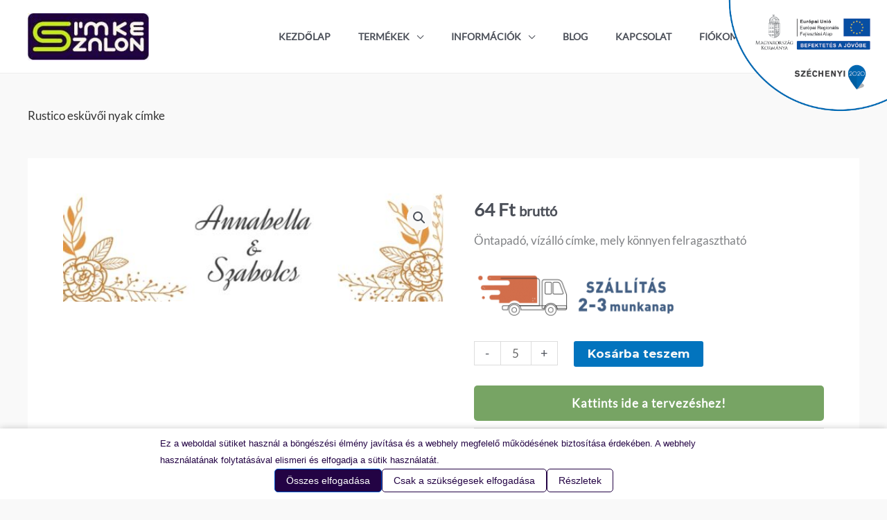

--- FILE ---
content_type: text/css
request_url: https://cimkeszalon.hu/wp-content/themes/astra-cimkeszalon/style.css?ver=1.0.0
body_size: -266
content:
/**
Theme Name: Cimkeszalon (Astra Child)
Author: RotiSoft
Author URI: http://rotisoft.hu/
Description: Egy kiegeszitett child theme, a cimkeszalon.hu webaruhazhoz.
Version: 1.0.0
License: GNU General Public License v2 or later
License URI: http://www.gnu.org/licenses/gpl-2.0.html
Text Domain: cimkeszalon-astra-child
Template: astra
*/

--- FILE ---
content_type: text/javascript
request_url: https://cimkeszalon.hu/wp-content/plugins/fancy-product-designer/assets/js/FancyProductDesigner-all.min.js?ver=6.3.2
body_size: 234931
content:
(()=>{var i={106:()=>{var n,s;fabric.Canvas.prototype.historyProcessing=!0,fabric.Canvas.prototype.initialize=(n=fabric.Canvas.prototype.initialize,function(){for(var t=arguments.length,e=new Array(t),i=0;i<t;i++)e[i]=arguments[i];return n.call(this,...e),this._historyInit(),this}),fabric.Canvas.prototype.dispose=(s=fabric.Canvas.prototype.dispose,function(){for(var t=arguments.length,e=new Array(t),i=0;i<t;i++)e[i]=arguments[i];return s.call(this,...e),this._historyDispose(),this}),fabric.Canvas.prototype._historyNext=function(){var t={version:fabric.version,objects:this.getElementsJSON(!1,!1)};return t.objects.forEach(t=>{t.curved&&delete t.path}),JSON.stringify(t)},fabric.Canvas.prototype._historyEvents=function(){return{elementAdd:this.historySaveAction,elementRemove:this.historySaveAction,"object:modified":this.historySaveAction}},fabric.Canvas.prototype._historyInit=function(){this.historyUndo=[],this.historyRedo=[],this.historyNextState=this._historyNext(),this.on(this._historyEvents())},fabric.Canvas.prototype._historyDispose=function(){this.off(this._historyEvents())},fabric.Canvas.prototype.historySaveAction=function(){var t;this.historyProcessing||(t=this.historyNextState,this.isCustomized=this.initialElementsLoaded,this.historyUndo.push(t),this.historyNextState=this._historyNext(),this.fire("history:append",{json:t}))},fabric.Canvas.prototype.undo=function(t){this.historyProcessing=!0,this.deselectElement();var e=this.historyUndo.pop();e?(this.historyRedo.push(this._historyNext()),this.historyNextState=e,this._loadHistory(e,"history:undo",t)):this.historyProcessing=!1},fabric.Canvas.prototype.redo=function(t){this.historyProcessing=!0,this.deselectElement();var e=this.historyRedo.pop();e?(this.historyUndo.push(this._historyNext()),this.historyNextState=e,this._loadHistory(e,"history:redo",t)):this.historyProcessing=!1},fabric.Canvas.prototype._loadHistory=function(t,e,i){"string"==typeof t&&(t=JSON.parse(t)),this.clear(),this.addElements(t.objects,()=>{this.fire(e),this.historyProcessing=!1,i&&"function"==typeof i&&i()})},fabric.Canvas.prototype.clearHistory=function(){this.historyUndo=[],this.historyRedo=[],this.fire("history:clear")},fabric.Canvas.prototype.onHistory=function(){this.historyProcessing=!1,this.historySaveAction()},fabric.Canvas.prototype.offHistory=function(){this.historyProcessing=!0}},653:()=>{function t(t,e){if(e.has(t))throw new TypeError("Cannot initialize the same private elements twice on an object");e.add(t)}function e(t,e,i){var n;n=function(t){if("object"!=typeof t||null===t)return t;var e=t[Symbol.toPrimitive];if(void 0===e)return String(t);e=e.call(t,"string");if("object"!=typeof e)return e;throw new TypeError("@@toPrimitive must return a primitive value.")}(e),(e="symbol"==typeof n?n:String(n))in t?Object.defineProperty(t,e,{value:i,enumerable:!0,configurable:!0,writable:!0}):t[e]=i}function n(t,e,i){if(e.has(t))return i;throw new TypeError("attempted to get private field on non-instance")}var i=new WeakSet,s=new WeakSet;class r extends HTMLElement{constructor(){super(),t(this,s),t(this,i),e(this,"min",0),e(this,"max",10),e(this,"value",0),e(this,"step",1),e(this,"inputElem",null)}connectedCallback(){this.inputElem=document.createElement("input"),this.inputElem.type="range",this.inputElem.value=this.getAttribute("value"),this.inputElem.min=this.getAttribute("min"),this.inputElem.max=this.getAttribute("max"),this.inputElem.step=this.getAttribute("step"),this.append(this.inputElem),this.inputElem.addEventListener("input",n(this,i,a).bind(this)),n(this,s,o).call(this)}static get observedAttributes(){return["value","step","min","max"]}attributeChangedCallback(t,e,i){this.inputElem&&(this.inputElem[t]=i,n(this,s,o).call(this))}}function a(t){n(this,s,o).call(this),this.onInput&&this.onInput(t);t=new CustomEvent("onInput",{detail:Number(this.inputElem.value)});this.dispatchEvent(t)}function o(){this.inputElem.style.setProperty("--value",this.inputElem.value),this.inputElem.style.setProperty("--min",this.inputElem.min),this.inputElem.style.setProperty("--max",this.inputElem.max)}customElements.define("fpd-range-slider",r)},148:function(t){!function(){"use strict";function rt(t,e){return t<0?-1:0<t?1:e||0}function y(t){return"function"==typeof t}function x(t){return"[object String]"===e.call(t)}function l(){var t=!1,e={};try{Object.defineProperty(e,"passive",{get:function(){return!(t=!0)}}),window.addEventListener("test",null,e),window.removeEventListener("test",null,e)}catch(e){t=!1}return t}function w(t,e,i,n){null==o&&(o=l()),t.attachEvent?t.attachEvent("on"+e,i):t.addEventListener(e,i,o?n:"object"==typeof n?!!n.capture:!!n)}function a(t,e,i,n){null==o&&(o=l()),t.detachEvent?t.detachEvent("on"+e,i):t.removeEventListener(e,i,o?n:"object"==typeof n?!!n.capture:!!n)}function C(t,e){return t.classList?t.classList.contains(e):-1!==(" "+t.className+" ").indexOf(" "+e+" ")}function at(t,e){t.classList?t.classList.add(e):C(t,e)||(t.className=""===t.className?e:t.className+" "+e)}function ot(t,e){t.classList?t.classList.remove(e):t.className=c((" "+t.className+" ").replace(" "+e+" "," "))}function E(t,e){return 0!==t[e]||(t[e]=1)===t[e]&&(t[e]=0,1)}function T(t){return(y(window.getComputedStyle)?window.getComputedStyle(t,null):t.currentStyle)||{}}function lt(t,e,i){return t.elementsFromPoint(e,i)}function Pt(i,t){return t.reduce(function(t,e){return t[e]=i[pt].getPropertyValue(e),t},{})}function _t(e,t,i){i=i||e[ht][pt],t.forEach(function(t){r.call(i,t)&&""!==i[t]?e[pt][t]=i[t]:e[pt].removeProperty(t)})}function Dt(e,t,i){var n,s,r,a;0<t&&(e[ht]&&e[ht].animation&&e[ht].animation.stop(),n="transform "+Mt(t)+"ms",s="translate3d(0,0,0)",r=null,a=function t(){r&&clearTimeout(r),r=null,e[ht]&&e[ht].animation&&t===e[ht].animation.stop&&(e[ht].animation=null),e[pt].transform===s&&e[pt].transition===n&&(e[pt].transition="none",e[pt].transform="none")},e[pt].transition="none",e[pt].transform="translate3d("+Mt(-(i[mt]||0))+"px,"+Mt(-(i[yt]||0))+"px,0)",e.offsetWidth,e[pt].transform=s,e[pt].transition=n,r=setTimeout(a,t),e[ht].animation={stop:a})}function ct(t,e,i,n,s){t=t[ht].r,e=e[ht][dt];return kt.max(0,kt.min(1,kt.max(0,kt.min(t[n]+t[s],e[n]-i[n]+e[s])-kt.max(t[n],e[n]-i[n]))/kt.min(t[s],e[s])))}function Lt(t,e,i,n,s){var t=t[ht].r,e=e[ht][dt],r=kt.max(0,kt.min(t[mt]+t[bt],e[mt]-i[mt]+e[bt])-kt.max(t[mt],e[mt]-i[mt])),i=kt.max(0,kt.min(t[yt]+t[wt],e[yt]-i[yt]+e[wt])-kt.max(t[yt],e[yt]-i[yt]));return kt.max(0,kt.min(1,r*i/(kt.min(t[bt],e[bt])*kt.min(t[wt],e[wt]))))}function n(A,I){function M(t,e,i){i<0?(_===e&&(_=t),D===t&&(D=P[St]),j.insertBefore(t,e)):0<i&&(_===t&&(_=t[Ct]),e[Ct]?j.insertBefore(t,e[Ct]):(j.appendChild(t),D=t)),t[ht].index=e[ht].index,j.insertBefore(P,t),y(A.options.onChange)&&A.options.onChange(t)}function t(t){if(u&&!m&&A.options.container&&(!Bt.test(t.type)||0===t.button))if(b(),!((h=t.target)&&C(h,A.options.handle||"dnd-sortable-handle")&&(O=function(t,e){if(t.closest)return t.closest("."+e);for(;t;){if(C(t,e))return t;t=t.parentNode}}(h,A.options.item||"dnd-sortable-item")))||!(j=O.parentNode)||x(A.options.container)&&j.id!==A.options.container||!x(A.options.container)&&j!==A.options.container||(y(A.options.onStart)&&A.options.onStart(O),y(A.options.itemFilter)&&!(O=A.options.itemFilter(O))))b();else{m=!0,Z=O.ownerDocument||document,t.preventDefault&&t.preventDefault(),t.stopPropagation&&t.stopPropagation(),t.stopImmediatePropagation&&t.stopImmediatePropagation(),p=t.touches&&t.touches.length;var e,s=0,r=0,a=mt,o=bt,l=vt,i=(j.tagName||"").toLowerCase();if(B=(e=Z).scrollingElement||e.documentElement||e.body,F=null,A.options.autoscroll)for(F=j;F&&!(B===F||It!==I&&F.scrollHeight>F.clientHeight&&E(F,Et)||At!==I&&F.scrollWidth>F.clientWidth&&E(F,Tt));)F=F.parentNode;j[ht]={rect:j.getBoundingClientRect(),scroll:{top:j[Et]||0,left:j[Tt]||0,width:j.scrollWidth,height:j.scrollHeight,top0:j[Et]||0,left0:j[Tt]||0},$:T(j),style:Pt(j,["width","height","max-width","max-height","box-sizing","padding-left","padding-top","padding-right","padding-bottom"])},j[ht][gt]={left:S(j[ht].$.paddingLeft)||0,right:S(j[ht].$.paddingRight)||0},F&&F!==j&&(F[ht]={rect:F.getBoundingClientRect(),scroll:{top:F[Et]||0,left:F[Tt]||0,width:F.scrollWidth,height:F.scrollHeight,top0:F[Et]||0,left0:F[Tt]||0}}),(d=[].map.call(j.children,function(t,e){var i=t.getBoundingClientRect(),n=T(t);return t[ht]={index:e,line:0,prev:{},rect:{top:i[yt],left:i[mt],width:i[bt],height:i[wt]},r:{top:i[yt],left:i[mt],width:i[bt],height:i[wt]},margin:{top:S(n.marginTop)||0,right:S(n.marginRight)||0,bottom:S(n.marginBottom)||0,left:S(n.marginLeft)||0},$:n,style:Pt(t,["position","box-sizing","overflow","top","left","width","height","transform","transition"]),animation:null},e=t[ht][ft][a]+t[ht][dt][o]+t[ht][ft][l],0<r&&j[ht][gt][a]+r+e+j[ht][gt][l]>j[ht][dt][o]&&(s++,r=0),t[ht].line=s,r+=e,t})).length&&(_=d[0],D=d[d.length-1]),a=yt,o=wt,l=xt,L=new Array(d.length),d.forEach(function(t){var e=t[ht].line,t=t[ht][dt][a]-t[ht][ft][a]-j[ht][dt][a]+j[ht][ut][a];L[e]=null==L[e]?t:kt.min(t,L[e])}),at(j,A.options.activeArea||"dnd-sortable-area"),j[pt].boxSizing="border-box",j[pt][bt]=Mt(j[ht][dt][bt])+"px",j[pt][wt]=Mt(j[ht][dt][wt])+"px",j[pt].maxWidth=Mt(j[ht][dt][bt])+"px",j[pt].maxHeight=Mt(j[ht][dt][wt])+"px",O.draggable=!1,at(O,A.options.activeItem||"dnd-sortable-dragged"),it=!0,d.forEach(function(t){var e=d[0];t[pt].position="absolute",t[pt].boxSizing="border-box",t[pt].overflow="hidden",t[pt][yt]=Mt(t[ht][dt][yt]-j[ht][dt][yt]+j[ht][ut][yt]-t[ht][ft][yt])+"px",t[pt][mt]=Mt(t[ht][dt][mt]-j[ht][dt][mt]+j[ht][ut][mt]-t[ht][ft][mt])+"px",t[pt][bt]=Mt(t[ht][dt][bt])+"px",t[pt][wt]=Mt(t[ht][dt][wt])+"px",t[ht][dt][bt]===e[ht][dt][bt]&&t[ht][dt][wt]===e[ht][dt][wt]&&t[ht][ft][yt]===e[ht][ft][yt]&&t[ht][ft][xt]===e[ht][ft][xt]&&t[ht][ft][mt]===e[ht][ft][mt]&&t[ht][ft][vt]===e[ht][ft][vt]||(it=!1)}),at(P=Z.createElement("ul"===i||"ol"===i?"li":"tr"===i?"td":"tbody"===i||"thead"===i||"tfoot"===i||"table"===i?"tr":"span"),A.options.placeholder||"dnd-sortable-placeholder"),P[pt].position="absolute",P[pt].display="block",P[pt].boxSizing="border-box",P[pt].margin="0",j===F&&(j[pt].paddingLeft=Mt(j[ht][ut][bt]-j[ht][dt][bt])+"px",j[pt].paddingTop=Mt(j[ht][ut][wt]-j[ht][dt][wt])+"px",j[pt].paddingRight="0px",j[pt].paddingBottom="0px",j[Tt]=j[ht][ut][mt],j[Et]=j[ht][ut][yt]),p?(w(Z,"touchmove",n,!1),w(Z,"touchend",c,!1),w(Z,"touchcancel",c,!1)):(w(Z,"mousemove",n,!1),w(Z,"mouseup",c,!1)),v=setInterval(g,60),$=H=(p?t.touches[0]:t).clientX,tt=z=(p?t.touches[0]:t).clientY,R=H,N=z,Y=U=V=W=0,j.insertBefore(P,O),P[pt][bt]=Mt(O[ht][dt][bt])+"px",P[pt][wt]=Mt(O[ht][dt][wt])+"px",P[pt][yt]=Mt(O[ht][dt][yt]-j[ht][dt][yt]+j[ht][ut][yt])+"px",P[pt][mt]=Mt(O[ht][dt][mt]-j[ht][dt][mt]+j[ht][ut][mt])+"px",It!==I&&(O[pt][yt]=Mt(z-N+O[ht][dt][yt]-j[ht][dt][yt]+j[ht][ut][yt]-O[ht][ft][yt])+"px"),At!==I&&(O[pt][mt]=Mt(H-R+O[ht][dt][mt]-j[ht][dt][mt]+j[ht][ut][mt]-O[ht][ft][mt])+"px")}}function n(){s||(i.apply(this,arguments),s=!0,setTimeout(function(){s=!1},60))}function g(){var t,e,i,n,s,r,a,o,l,c,h,d,u,p,f,g,m,v=0,b=yt,y=wt,x=mt,w=bt,C=0,S=0,E=!1,T=!1;At===I&&(x=yt,w=wt),i=(e=$)-H,n=(t=tt)-z,W=0===W?i:W,V=0===V?n:V,U=0!=i?rt(i):0!==W?rt(W):U,Y=0!=n?rt(n):0!==V?rt(V):Y,H=e,z=t,q=(m=F)?{top:m[Et]-m[ht][ut].top0||0,left:m[Tt]-m[ht][ut].left0||0}:{top:0,left:0},It!==I&&(O[ht].r[yt]=z-N+O[ht][dt][yt],O[pt][yt]=Mt(O[ht].r[yt]-j[ht][dt][yt]+j[ht][ut][yt]-O[ht][ft][yt]+q[yt])+"px",T=n*V<0),At!==I&&(O[ht].r[mt]=H-R+O[ht][dt][mt],O[pt][mt]=Mt(O[ht].r[mt]-j[ht][dt][mt]+j[ht][ut][mt]-O[ht][ft][mt]+q[mt])+"px",E=i*W<0),A.options.autoscroll&&F&&(!J||E||T)&&(J&&(clearInterval(J),J=null),m=B===F?(s=F[ht][dt][bt],a=F[ht][dt][wt],o=r=0,l=1.5):(s=F[ht][dt][vt],r=F[ht][dt][mt],a=F[ht][dt][xt],o=F[ht][dt][yt],l=1.2),At!==I&&(0<U&&F[Tt]+F[ht][dt][bt]<F[ht][ut][bt]&&O[ht].r[mt]+O[ht].r[bt]>=s||U<0&&0<F[Tt]&&O[ht].r[mt]<=r)&&(C=kt.round(U*l*O[ht].r[bt])),It!==I&&(0<Y&&F[Et]+F[ht][dt][wt]<F[ht][ut][wt]&&O[ht].r[yt]+O[ht].r[wt]>=a||Y<0&&0<F[Et]&&O[ht].r[yt]<=o)&&(S=kt.round(Y*m*O[ht].r[wt])),C||S)&&(E=kt.abs(C)>kt.abs(S)?C:0,T=kt.abs(S)>=kt.abs(C)?S:0,c=A.options.scrollAnimationMs||0,h=16.666666666666668,d=F[Et]||0,u=F[Tt]||0,p=0,f=E/(c||h),g=T/(c||h),J=setInterval(function(){p+=h,d+=g*h,u+=f*h,F[Et]=kt.min(kt.max(0,d),F[ht][ut][wt]-F[ht][dt][wt]),F[Tt]=kt.min(kt.max(0,u),F[ht][ut][bt]-F[ht][dt][bt]),J&&c<=p&&(clearInterval(J),J=null)},h)),W=i,V=n,s=O[ht].r[mt]+O[ht].r[bt]/2,r=O[ht].r[yt]+O[ht].r[wt]/2,l=O[ht].r[x],a=function(t){for(var e=1,i=arguments,n=i.length;e<n;++e)t.push.apply(t,i[e]);return t}(lt(Z,e,t),At===I?[]:lt(Z,O[ht].r[mt]+2,r),At===I?[]:lt(Z,O[ht].r[mt]+O[ht].r[bt]-2,r),It===I?[]:lt(Z,s,O[ht].r[yt]+2),It===I?[]:lt(Z,s,O[ht].r[yt]+O[ht].r[wt]-2)).reduce(function(t,e){var i;return e!==O&&e!==P&&e.parentNode===j&&(i=st(O,e,q,K,Q),v<i)&&(v=i,t=e),t},null),o=Ot===I?(a=!(a=!a&&O!==_&&0<=_[ht][dt][x]-q[x]-(l+O[ht][dt][w])&&_[ht][dt][x]-q[x]-(l+O[ht][dt][w])<25&&.7<(v=ct(O,_,q,b,y))?_:a)&&O!==D&&0<=l-(D[ht][dt][x]-q[x]+D[ht][dt][w])&&l-(D[ht][dt][x]-q[x]+D[ht][dt][w])<25&&.7<(v=ct(O,D,q,b,y))?D:a)?a[ht].index-O[ht].index:kt.abs(Y)>=kt.abs(U)?Y:U:(!(a=!a&&O!==_&&_[ht][dt][x]-q[x]>l+O[ht][dt][w]?_:a)&&O!==D&&l>D[ht][dt][x]-q[x]+D[ht][dt][w]&&(a=D),It===I?U:Y),k&&(G<0&&0<o&&X<.5||0<G&&o<0&&X<.5||a&&k!==a&&X<v||!st(O,k,q,K,Q))&&(ot(k,A.options.closestItem||"dnd-sortable-closest"),X=0,k=null),!k&&a&&v&&(k=a,G=0<o?1:-1,X=v,et=!1),k&&((v=v||st(O,k,q,K,Q))?.2<(X=v)?(at(k,A.options.closestItem||"dnd-sortable-closest"),.5<v&&!et&&(R-=O[ht][dt][mt],N-=O[ht][dt][yt],et=!0,nt(O,k,G,A.options.animationMs||0),R+=O[ht][dt][mt],N+=O[ht][dt][yt])):ot(k,A.options.closestItem||"dnd-sortable-closest"):(ot(k,A.options.closestItem||"dnd-sortable-closest"),X=0,k=null))}function c(t){var e=O;r(),b(),y(A.options.onEnd)&&A.options.onEnd(e)}var P,O,h,k,_,D,d,L,B,F,j,R,N,H,z,W,V,U,Y,$,tt,q,G,X,et,Z,i,s,e=!1,u=!1,m=!1,p=!1,v=null,J=null,it=!1,Q=It===I?bt:wt,K=It===I?mt:yt,f=mt===K?vt:xt,b=function(){Z=L=d=j=F=B=D=_=k=h=O=P=null,et=!1,X=0},r=function(){m&&(J&&(clearInterval(J),J=null),p?(a(Z,"touchmove",n,!1),a(Z,"touchend",c,!1),a(Z,"touchcancel",c,!1)):(a(Z,"mousemove",n,!1),a(Z,"mouseup",c,!1)),v&&(clearInterval(v),v=null),P&&P.parentNode&&(P.parentNode.removeChild(P),P[ht]=null),ot(j,A.options.activeArea||"dnd-sortable-area"),_t(j,["width","height","max-width","max-height","box-sizing","padding-left","padding-top","padding-right","padding-bottom"],j[ht].style),k&&ot(k,A.options.closestItem||"dnd-sortable-closest"),ot(O,A.options.activeItem||"dnd-sortable-dragged"),d.forEach(function(t){_t(t,["position","box-sizing","overflow","top","left","width","height","transform","transition"]),t[ht]=null}),j[ht]=null,F&&(F[ht]=null),m=!1)},nt=Ot===I?function(t,e,i,n){var s,r,a=e;if(it){if(i<0){for(r=t[Ct],M(t,e,i),t[ht].prev.line=t[ht].line,t[ht].prev[yt]=t[ht][dt][yt],t[ht].prev[mt]=t[ht][dt][mt],t[ht].line=e[ht].line,t[ht][dt][yt]=e[ht][dt][yt],t[ht][dt][mt]=e[ht][dt][mt],P[pt][yt]=Mt(t[ht][dt][yt]-j[ht][dt][yt]+j[ht][ut][yt])+"px",P[pt][mt]=Mt(t[ht][dt][mt]-j[ht][dt][mt]+j[ht][ut][mt])+"px";(s=e[Ct])&&s!==r;)e[ht].animation&&e[ht].animation.stop(),e[ht].index++,e[ht].prev.line=e[ht].line,e[ht].prev[yt]=e[ht][dt][yt],e[ht].prev[mt]=e[ht][dt][mt],e[ht].line=s[ht].line,e[ht][dt][yt]=s[ht][dt][yt],e[ht][dt][mt]=s[ht][dt][mt],e[pt][yt]=Mt(e[ht][dt][yt]-j[ht][dt][yt]+j[ht][ut][yt]-e[ht][ft][yt])+"px",e[pt][mt]=Mt(e[ht][dt][mt]-j[ht][dt][mt]+j[ht][ut][mt]-e[ht][ft][mt])+"px",e=s;e[ht].animation&&e[ht].animation.stop(),e[ht].index++,e[ht].prev.line=e[ht].line,e[ht].prev[yt]=e[ht][dt][yt],e[ht].prev[mt]=e[ht][dt][mt],e[ht].line=t[ht].prev.line,e[ht][dt][yt]=t[ht].prev[yt],e[ht][dt][mt]=t[ht].prev[mt],e[pt][yt]=Mt(e[ht][dt][yt]-j[ht][dt][yt]+j[ht][ut][yt]-e[ht][ft][yt])+"px",e[pt][mt]=Mt(e[ht][dt][mt]-j[ht][dt][mt]+j[ht][ut][mt]-e[ht][ft][mt])+"px"}else if(0<i){for(r=t[Ct],M(t,e,i),e=r,(s=t)[ht].prev.line=s[ht].line,s[ht].prev[yt]=s[ht][dt][yt],s[ht].prev[mt]=s[ht][dt][mt];e[ht].animation&&e[ht].animation.stop(),e[ht].index--,e[ht].prev.line=e[ht].line,e[ht].prev[yt]=e[ht][dt][yt],e[ht].prev[mt]=e[ht][dt][mt],e[ht].line=s[ht].prev.line,e[ht][dt][yt]=s[ht].prev[yt],e[ht][dt][mt]=s[ht].prev[mt],e[pt][yt]=Mt(e[ht][dt][yt]-j[ht][dt][yt]+j[ht][ut][yt]-e[ht][ft][yt])+"px",e[pt][mt]=Mt(e[ht][dt][mt]-j[ht][dt][mt]+j[ht][ut][mt]-e[ht][ft][mt])+"px",(e=(s=e)[Ct])&&e!==P;);t[ht].line=s[ht].prev.line,t[ht][dt][yt]=s[ht].prev[yt],t[ht][dt][mt]=s[ht].prev[mt],P[pt][yt]=Mt(t[ht][dt][yt]-j[ht][dt][yt]+j[ht][ut][yt])+"px",P[pt][mt]=Mt(t[ht][dt][mt]-j[ht][dt][mt]+j[ht][ut][mt])+"px"}}else{i<0?(s=P[St],r=e[St]||e,M(t,e,i)):0<i&&(s=t[Ct],r=P[St]||t[Ct],M(t,e,i)),function(t,e,i,n){for(t=t[i<0?Ct:St];t;){if(t!==n&&(t[ht].index+=i<0?1:-1),t===e)return;t=t[i<0?Ct:St]}}(t,s,i,P);for(var o,l=r=function(t,e){for(var i;(i=t[St])&&i[ht]&&i[ht].line>=e;)t=i;return t}(r,i=r[ht].line),c=i,h=j,d=t,u=P,p=mt,f=bt,g=vt,m=0;l;)l!==u&&(l[ht]&&l[ht].animation&&l[ht].animation.stop(),o=l[ht][ft][p]+l[ht][dt][f]+l[ht][ft][g],0<m&&h[ht][gt][p]+m+o+h[ht][gt][g]>h[ht][dt][f]&&(c++,m=0),l[ht].line=c,l[ht].prev[p]=l[ht][dt][p],l[ht][dt][p]=h[ht][dt][p]-h[ht][ut][p]+h[ht][gt][p]+m+l[ht][ft][p],(l===d?u:l)[pt][p]=Mt(l[ht][dt][p]-h[ht][dt][p]+h[ht][ut][p]-(l===d?0:l[ht][ft][p]))+"px",m+=o),l=l[Ct];for(var v,b,y,x=r,w=L,C=j,S=t,E=P,T=yt,A=wt,I=xt,i=x,O=x[ht].line,k=0;x;)x!==E&&(v=x[ht].line,y=x[ht][ft][T]+x[ht][dt][A]+x[ht][ft][I],k=v===O?kt.max(k,y):(w[v]=w[O]+k,O=v,y)),x=x[Ct];for(0<k&&(w[O+1]=w[O]+k),x=i;x;)x!==E&&(b=w[v=x[ht].line],x[ht].prev[T]=x[ht][dt][T],"bottom"===x[ht].$.verticalAlign?x[ht][dt][T]=C[ht][dt][T]-C[ht][ut][T]+w[v+1]-x[ht][dt][A]-x[ht][ft][I]:x[ht][dt][T]=C[ht][dt][T]-C[ht][ut][T]+b+x[ht][ft][T],(x===S?E:x)[pt][T]=Mt(x[ht][dt][T]-(x===S?0:x[ht][ft][T])-C[ht][dt][T]+C[ht][ut][T])+"px"),x=x[Ct]}Dt(a,n,{top:a[ht][dt][yt]-a[ht].prev[yt],left:a[ht][dt][mt]-a[ht].prev[mt]})}:function(t,e,i,n){var s,r,a=e,o=0,l=0;if(i<0){for(r=t[Ct],M(t,e,i),t[ht].prev[K]=t[ht][dt][K],l=t[ht][ft][K]-e[ht][ft][K],t[ht][dt][K]=e[ht][dt][K]+l,P[pt][K]=Mt(t[ht][dt][K]-j[ht][dt][K]+j[ht][ut][K])+"px",o=t[ht][dt][Q]-e[ht][dt][Q],l+=t[ht][ft][f]-e[ht][ft][f];(s=e[Ct])&&s!==r;)e[ht].animation&&e[ht].animation.stop(),e[ht].index++,e[ht].prev[K]=e[ht][dt][K],l+=e[ht][ft][K]-s[ht][ft][K],e[ht][dt][K]=s[ht][dt][K]+o+l,l+=e[ht][ft][f]-s[ht][ft][f],e[pt][K]=Mt(e[ht][dt][K]-j[ht][dt][K]+j[ht][ut][K]-e[ht][ft][K])+"px",o+=e[ht][dt][Q]-s[ht][dt][Q],e=s;e[ht].animation&&e[ht].animation.stop(),e[ht].index++,e[ht].prev[K]=e[ht][dt][K],e[ht][dt][K]=t[ht].prev[K]+o+l-t[ht][ft][K]+e[ht][ft][K],e[pt][K]=Mt(e[ht][dt][K]-j[ht][dt][K]+j[ht][ut][K]-e[ht][ft][K])+"px"}else if(0<i){for(r=t[Ct],M(t,e,i),e=r,o=l=0,(s=t)[ht].prev[K]=s[ht][dt][K];e[ht].animation&&e[ht].animation.stop(),e[ht].index--,e[ht].prev[K]=e[ht][dt][K],l+=e[ht][ft][K]-s[ht][ft][K],e[ht][dt][K]=s[ht].prev[K]+o+l,e[pt][K]=Mt(e[ht][dt][K]-j[ht][dt][K]+j[ht][ut][K]-e[ht][ft][K])+"px",o+=-(s[ht][dt][Q]-e[ht][dt][Q]),l+=e[ht][ft][f]-s[ht][ft][f],(e=(s=e)[Ct])&&e!==P;);t[ht][dt][K]=s[ht].prev[K]+o+l-s[ht][ft][K]+t[ht][ft][K],P[pt][K]=Mt(t[ht][dt][K]-j[ht][dt][K]+j[ht][ut][K])+"px"}(i={})[K]=a[ht][dt][K]-a[ht].prev[K],Dt(a,n,i)},st=Ot===I?Lt:ct;i=function(t){$=(p?t.touches[0]:t).clientX,tt=(p?t.touches[0]:t).clientY},s=!60;A.start=A.options.callable?function(){u||(u=!(e=!1),A.handle=t)}:function(){u||(u=!0,e)||(e=!0,w(document,"touchstart",t,{capture:!0,passive:!1}),w(document,"mousedown",t,{capture:!0,passive:!1}))},A.stop=function(){A.handle=null,u=!1,e&&(a(document,"touchstart",t,{capture:!0,passive:!1}),a(document,"mousedown",t,{capture:!0,passive:!1}),e=!1),r(),b()}}function s(t,e){var i=this;if(!(i instanceof s))return new s(t,e);switch(i.options=e||{},(t=Mt(t)).toLowerCase()){case"unrestricted":n(i,Ot);break;case"horizontal":n(i,It);break;case"vertical":n(i,At);break;default:throw new TypeError("AreaSortable invalid sort mode:"+t)}i.start()}var ht,dt,ut,pt,ft,gt,mt,vt,bt,yt,xt,wt,Ct,St,Et,Tt,At,It,Ot,kt,Mt,S,r,e,i,Bt,c,o;t.exports=(ht="$areaSortable",dt="rect",ut="scroll",pt="style",ft="margin",gt="padding",mt="left",vt="right",bt="width",yt="top",xt="bottom",wt="height",Ct="nextElementSibling",St="previousElementSibling",Et="scrollTop",Tt="scrollLeft",Ot=(At=1)+(It=2),kt=Math,Mt=String,S=parseInt,r=Object.prototype.hasOwnProperty,e=Object.prototype.toString,i=/^\s+|\s+$/g,Bt=/mousedown|pointerdown/,c=Mt.prototype.trim?function(t){return t.trim()}:function(t){return t.replace(i,"")},o=null,window.Element&&!r.call(window.Element.prototype,ht)&&(window.Element.prototype[ht]=null),s.VERSION="1.2.2",s.prototype={constructor:s,options:null,start:null,handle:null,stop:null,dispose:function(){var t=this;return t.stop&&t.stop(),t.options=null,t.start=null,t.handle=null,t.stop=null,t}},s)}()},729:function(t,e){var i;void 0!==(e="function"==typeof(i=function(){return function e(t,i,n){function s(t){return String(t)}var r,a=window,o="application/octet-stream",l=n||o,c=t,t=!i&&!n&&c,h=document.createElement("a"),d=a.Blob||a.MozBlob||a.WebKitBlob||s,u=i||"download",d=d.call?d.bind(a):Blob;if("true"===String(this)&&(l=(c=[c,l])[0],c=c[1]),t&&t.length<2048&&(u=t.split("/").pop().split("?")[0],h.href=t,-1!==h.href.indexOf(t)))return(r=new XMLHttpRequest).open("GET",t,!0),r.responseType="blob",r.onload=function(t){e(t.target.response,u,o)},setTimeout(function(){r.send()},0),r;if(/^data:([\w+-]+\/[\w+.-]+)?[,;]/.test(c)){if(!(2096103.424<c.length&&d!==s))return navigator.msSaveBlob?navigator.msSaveBlob(m(c),u):v(c);l=(c=m(c)).type||o}else if(/([\x80-\xff])/.test(c)){for(var p=0,f=new Uint8Array(c.length),g=f.length;p<g;++p)f[p]=c.charCodeAt(p);c=new d([f],{type:l})}function m(t){for(var t=t.split(/[:;,]/),e=t[1],i=("base64"==t[2]?atob:decodeURIComponent)(t.pop()),n=i.length,s=0,r=new Uint8Array(n);s<n;++s)r[s]=i.charCodeAt(s);return new d([r],{type:e})}function v(t,e){var i;return"download"in h?(h.href=t,h.setAttribute("download",u),h.className="download-js-link",h.innerHTML="downloading...",h.style.display="none",document.body.appendChild(h),setTimeout(function(){h.click(),document.body.removeChild(h),!0===e&&setTimeout(function(){a.URL.revokeObjectURL(h.href)},250)},66),!0):/(Version)\/(\d+)\.(\d+)(?:\.(\d+))?.*Safari\//.test(navigator.userAgent)?(/^data:/.test(t)&&(t="data:"+t.replace(/^data:([\w\/\-\+]+)/,o)),window.open(t)||confirm("Displaying New Document\n\nUse Save As... to download, then click back to return to this page.")&&(location.href=t),!0):(i=document.createElement("iframe"),document.body.appendChild(i),!e&&/^data:/.test(t)&&(t="data:"+t.replace(/^data:([\w\/\-\+]+)/,o)),i.src=t,void setTimeout(function(){document.body.removeChild(i)},333))}if(n=c instanceof d?c:new d([c],{type:l}),navigator.msSaveBlob)return navigator.msSaveBlob(n,u);if(a.URL)v(a.URL.createObjectURL(n),!0);else{if("string"==typeof n||n.constructor===s)try{return v("data:"+l+";base64,"+a.btoa(n))}catch(e){return v("data:"+l+","+encodeURIComponent(n))}(i=new FileReader).onload=function(t){v(this.result)},i.readAsDataURL(n)}return!0}})?i.apply(e,[]):i)&&(t.exports=e)},777:(B,i,t)=>{var F,j,r,a,o,n,s,R,l,c,u,N,h,d,H,p,f,z,e,g,m,W,v,b,y,U,Y,x,w,C,q,S,E,T,A,I,G,X,Z,J,Q,K,$,tt,et,it,nt,V=V||{version:"5.3.0"};function st(t,e){var t=t.canvas,e=e.targetCanvas,i=e.getContext("2d"),n=(i.translate(0,e.height),i.scale(1,-1),t.height-e.height);i.drawImage(t,0,n,e.width,e.height,0,0,e.width,e.height)}function rt(t,e){var i=e.targetCanvas.getContext("2d"),n=e.destinationWidth,e=e.destinationHeight,s=n*e*4,r=new Uint8Array(this.imageBuffer,0,s),s=new Uint8ClampedArray(this.imageBuffer,0,s),t=(t.readPixels(0,0,n,e,t.RGBA,t.UNSIGNED_BYTE,r),new ImageData(s,n,e));i.putImageData(t,0,0)}i.fabric=V,"undefined"!=typeof document&&"undefined"!=typeof window?(document instanceof("undefined"!=typeof HTMLDocument?HTMLDocument:Document)?V.document=document:V.document=document.implementation.createHTMLDocument(""),V.window=window):(k=new(t(960).JSDOM)(decodeURIComponent("%3C!DOCTYPE%20html%3E%3Chtml%3E%3Chead%3E%3C%2Fhead%3E%3Cbody%3E%3C%2Fbody%3E%3C%2Fhtml%3E"),{features:{FetchExternalResources:["img"]},resources:"usable"}).window,V.document=k.document,V.jsdomImplForWrapper=t(759).implForWrapper,V.nodeCanvas=t(272).Canvas,V.window=k,DOMParser=V.window.DOMParser),V.isTouchSupported="ontouchstart"in V.window||"ontouchstart"in V.document||V.window&&V.window.navigator&&0<V.window.navigator.maxTouchPoints,V.isLikelyNode="undefined"!=typeof Buffer&&"undefined"==typeof window,V.SHARED_ATTRIBUTES=["display","transform","fill","fill-opacity","fill-rule","opacity","stroke","stroke-dasharray","stroke-linecap","stroke-dashoffset","stroke-linejoin","stroke-miterlimit","stroke-opacity","stroke-width","id","paint-order","vector-effect","instantiated_by_use","clip-path"],V.DPI=96,V.reNum="(?:[-+]?(?:\\d+|\\d*\\.\\d+)(?:[eE][-+]?\\d+)?)",V.commaWsp="(?:\\s+,?\\s*|,\\s*)",V.rePathCommand=/([-+]?((\d+\.\d+)|((\d+)|(\.\d+)))(?:[eE][-+]?\d+)?)/gi,V.reNonWord=/[ \n\.,;!\?\-]/,V.fontPaths={},V.iMatrix=[1,0,0,1,0,0],V.svgNS="http://www.w3.org/2000/svg",V.perfLimitSizeTotal=2097152,V.maxCacheSideLimit=4096,V.minCacheSideLimit=256,V.charWidthsCache={},V.textureSize=2048,V.disableStyleCopyPaste=!1,V.enableGLFiltering=!0,V.devicePixelRatio=V.window.devicePixelRatio||V.window.webkitDevicePixelRatio||V.window.mozDevicePixelRatio||1,V.browserShadowBlurConstant=1,V.arcToSegmentsCache={},V.boundsOfCurveCache={},V.cachesBoundsOfCurve=!0,V.forceGLPutImageData=!1,V.initFilterBackend=function(){return V.enableGLFiltering&&V.isWebglSupported&&V.isWebglSupported(V.textureSize)?(console.log("max texture size: "+V.maxTextureSize),new V.WebglFilterBackend({tileSize:V.textureSize})):V.Canvas2dFilterBackend?new V.Canvas2dFilterBackend:void 0},"undefined"!=typeof document&&"undefined"!=typeof window&&(window.fabric=V),V.Observable={fire:function(t,e){if(this.__eventListeners){var i=this.__eventListeners[t];if(i){for(var n=0,s=i.length;n<s;n++)i[n]&&i[n].call(this,e||{});this.__eventListeners[t]=i.filter(function(t){return!1!==t})}}return this},on:function(t,e){if(this.__eventListeners||(this.__eventListeners={}),1===arguments.length)for(var i in t)this.on(i,t[i]);else this.__eventListeners[t]||(this.__eventListeners[t]=[]),this.__eventListeners[t].push(e);return this},once:function(t,e){if(1===arguments.length)for(var i in t)Lt.call(this,i,t[i]);else Lt.call(this,t,e);return this},off:function(t,e){if(this.__eventListeners)if(0===arguments.length)for(t in this.__eventListeners)Dt.call(this,t);else if(1===arguments.length&&"object"==typeof arguments[0])for(var i in t)Dt.call(this,i,t[i]);else Dt.call(this,t,e);return this}},V.Collection={_objects:[],add:function(){if(this._objects.push.apply(this._objects,arguments),this._onObjectAdded)for(var t=0,e=arguments.length;t<e;t++)this._onObjectAdded(arguments[t]);return this.renderOnAddRemove&&this.requestRenderAll(),this},insertAt:function(t,e,i){var n=this._objects;return i?n[e]=t:n.splice(e,0,t),this._onObjectAdded&&this._onObjectAdded(t),this.renderOnAddRemove&&this.requestRenderAll(),this},remove:function(){for(var t,e=this._objects,i=!1,n=0,s=arguments.length;n<s;n++)-1!==(t=e.indexOf(arguments[n]))&&(i=!0,e.splice(t,1),this._onObjectRemoved)&&this._onObjectRemoved(arguments[n]);return this.renderOnAddRemove&&i&&this.requestRenderAll(),this},forEachObject:function(t,e){for(var i=this.getObjects(),n=0,s=i.length;n<s;n++)t.call(e,i[n],n,i);return this},getObjects:function(e){return void 0===e?this._objects.concat():this._objects.filter(function(t){return t.type===e})},item:function(t){return this._objects[t]},isEmpty:function(){return 0===this._objects.length},size:function(){return this._objects.length},contains:function(e,t){return-1<this._objects.indexOf(e)||!!t&&this._objects.some(function(t){return"function"==typeof t.contains&&t.contains(e,!0)})},complexity:function(){return this._objects.reduce(function(t,e){return t+(e.complexity?e.complexity():0)},0)}},V.CommonMethods={_setOptions:function(t){for(var e in t)this.set(e,t[e])},_initGradient:function(t,e){!t||!t.colorStops||t instanceof V.Gradient||this.set(e,new V.Gradient(t))},_initPattern:function(t,e,i){!t||!t.source||t instanceof V.Pattern?i&&i():this.set(e,new V.Pattern(t,i))},_setObject:function(t){for(var e in t)this._set(e,t[e])},set:function(t,e){return"object"==typeof t?this._setObject(t):this._set(t,e),this},_set:function(t,e){this[t]=e},toggle:function(t){var e=this.get(t);return"boolean"==typeof e&&this.set(t,!e),this},get:function(t){return this[t]}},F=i,j=Math.sqrt,r=Math.atan2,a=Math.pow,o=Math.PI/180,n=Math.PI/2,V.util={cos:function(t){if(0===t)return 1;switch((t=t<0?-t:t)/n){case 1:case 3:return 0;case 2:return-1}return Math.cos(t)},sin:function(t){if(0===t)return 0;var e=t<0?-1:1;switch(t/n){case 1:return e;case 2:return 0;case 3:return-e}return Math.sin(t)},removeFromArray:function(t,e){e=t.indexOf(e);return-1!==e&&t.splice(e,1),t},getRandomInt:function(t,e){return Math.floor(Math.random()*(e-t+1))+t},degreesToRadians:function(t){return t*o},radiansToDegrees:function(t){return t/o},rotatePoint:function(t,e,i){t=new V.Point(t.x-e.x,t.y-e.y),t=V.util.rotateVector(t,i);return new V.Point(t.x,t.y).addEquals(e)},rotateVector:function(t,e){var i=V.util.sin(e),e=V.util.cos(e);return{x:t.x*e-t.y*i,y:t.x*i+t.y*e}},createVector:function(t,e){return new V.Point(e.x-t.x,e.y-t.y)},calcAngleBetweenVectors:function(t,e){return Math.acos((t.x*e.x+t.y*e.y)/(Math.hypot(t.x,t.y)*Math.hypot(e.x,e.y)))},getHatVector:function(t){return new V.Point(t.x,t.y).multiply(1/Math.hypot(t.x,t.y))},getBisector:function(t,e,i){e=V.util.createVector(t,e),t=V.util.createVector(t,i),i=V.util.calcAngleBetweenVectors(e,t),t=i*(0===V.util.calcAngleBetweenVectors(V.util.rotateVector(e,i),t)?1:-1)/2;return{vector:V.util.getHatVector(V.util.rotateVector(e,t)),angle:i}},projectStrokeOnPoints:function(a,o,l){function c(t){var e=d/Math.hypot(t.x,t.y);return new V.Point(t.x*e*u.x,t.y*e*u.y)}var h=[],d=o.strokeWidth/2,u=o.strokeUniform?new V.Point(1/o.scaleX,1/o.scaleY):new V.Point(1,1);return a.length<=1||a.forEach(function(t,e){t=new V.Point(t.x,t.y);0===e?(r=a[e+1],s=l?c(V.util.createVector(r,t)).addEquals(t):a[a.length-1]):r=e===a.length-1?(s=a[e-1],l?c(V.util.createVector(s,t)).addEquals(t):a[0]):(s=a[e-1],a[e+1]);var i,n,e=V.util.getBisector(t,s,r),s=e.vector,r=e.angle;"miter"===o.strokeLineJoin&&(i=-d/Math.sin(r/2),n=new V.Point(s.x*i*u.x,s.y*i*u.y),Math.hypot(n.x,n.y)/d<=o.strokeMiterLimit)||(i=-d*Math.SQRT2,n=new V.Point(s.x*i*u.x,s.y*i*u.y)),h.push(t.add(n)),h.push(t.subtract(n))}),h},transformPoint:function(t,e,i){return i?new V.Point(e[0]*t.x+e[2]*t.y,e[1]*t.x+e[3]*t.y):new V.Point(e[0]*t.x+e[2]*t.y+e[4],e[1]*t.x+e[3]*t.y+e[5])},makeBoundingBoxFromPoints:function(t,e){if(e)for(var i=0;i<t.length;i++)t[i]=V.util.transformPoint(t[i],e);var n=[t[0].x,t[1].x,t[2].x,t[3].x],s=V.util.array.min(n),n=V.util.array.max(n)-s,r=[t[0].y,t[1].y,t[2].y,t[3].y],a=V.util.array.min(r);return{left:s,top:a,width:n,height:V.util.array.max(r)-a}},invertTransform:function(t){var e=1/(t[0]*t[3]-t[1]*t[2]),e=[e*t[3],-e*t[1],-e*t[2],e*t[0]],t=V.util.transformPoint({x:t[4],y:t[5]},e,!0);return e[4]=-t.x,e[5]=-t.y,e},toFixed:function(t,e){return parseFloat(Number(t).toFixed(e))},parseUnit:function(t,e){var i=/\D{0,2}$/.exec(t),n=parseFloat(t);switch(e=e||V.Text.DEFAULT_SVG_FONT_SIZE,i[0]){case"mm":return n*V.DPI/25.4;case"cm":return n*V.DPI/2.54;case"in":return n*V.DPI;case"pt":return n*V.DPI/72;case"pc":return n*V.DPI/72*12;case"em":return n*e;default:return n}},falseFunction:function(){return!1},getKlass:function(t,e){return t=V.util.string.camelize(t.charAt(0).toUpperCase()+t.slice(1)),V.util.resolveNamespace(e)[t]},getSvgAttributes:function(t){var e=["instantiated_by_use","style","id","class"];switch(t){case"linearGradient":e=e.concat(["x1","y1","x2","y2","gradientUnits","gradientTransform"]);break;case"radialGradient":e=e.concat(["gradientUnits","gradientTransform","cx","cy","r","fx","fy","fr"]);break;case"stop":e=e.concat(["offset","stop-color","stop-opacity"])}return e},resolveNamespace:function(t){if(!t)return V;for(var e=t.split("."),i=e.length,n=F||V.window,s=0;s<i;++s)n=n[e[s]];return n},loadImage:function(t,e,i,n){var s,r;t?((s=V.util.createImage()).onload=r=function(){e&&e.call(i,s,!1),s=s.onload=s.onerror=null},s.onerror=function(){V.log("Error loading "+s.src),e&&e.call(i,null,!0),s=s.onload=s.onerror=null},0!==t.indexOf("data")&&null!=n&&(s.crossOrigin=n),"data:image/svg"===t.substring(0,14)&&(s.onload=null,V.util.loadImageInDom(s,r)),s.src=t):e&&e.call(i,t)},loadImageInDom:function(t,e){var i=V.document.createElement("div");i.style.width=i.style.height="1px",i.style.left=i.style.top="-100%",i.style.position="absolute",i.appendChild(t),V.document.querySelector("body").appendChild(i),t.onload=function(){e(),i.parentNode.removeChild(i),i=null}},enlivenObjects:function(t,e,s,r){var a=[],i=0,n=(t=t||[]).length;function o(){++i===n&&e&&e(a.filter(function(t){return t}))}n?t.forEach(function(i,n){i&&i.type?V.util.getKlass(i.type,s).fromObject(i,function(t,e){e||(a[n]=t),r&&r(i,t,e),o()}):o()}):e&&e(a)},enlivenObjectEnlivables:function(e,s,t){var r=V.Object.ENLIVEN_PROPS.filter(function(t){return!!e[t]});V.util.enlivenObjects(r.map(function(t){return e[t]}),function(i){var n={};r.forEach(function(t,e){n[t]=i[e],s&&(s[t]=i[e])}),t&&t(n)})},enlivenPatterns:function(t,e){function i(){++s===r&&e&&e(n)}var n=[],s=0,r=(t=t||[]).length;r?t.forEach(function(t,e){t&&t.source?new V.Pattern(t,function(t){n[e]=t,i()}):(n[e]=t,i())}):e&&e(n)},groupSVGElements:function(t,e,i){return t&&1===t.length?(void 0!==i&&(t[0].sourcePath=i),t[0]):(e&&(e.width&&e.height?e.centerPoint={x:e.width/2,y:e.height/2}:(delete e.width,delete e.height)),t=new V.Group(t,e),void 0!==i&&(t.sourcePath=i),t)},populateWithProperties:function(t,e,i){if(i&&Array.isArray(i))for(var n=0,s=i.length;n<s;n++)i[n]in t&&(e[i[n]]=t[i[n]])},createCanvasElement:function(){return V.document.createElement("canvas")},copyCanvasElement:function(t){var e=V.util.createCanvasElement();return e.width=t.width,e.height=t.height,e.getContext("2d").drawImage(t,0,0),e},toDataURL:function(t,e,i){return t.toDataURL("image/"+e,i)},createImage:function(){return V.document.createElement("img")},multiplyTransformMatrices:function(t,e,i){return[t[0]*e[0]+t[2]*e[1],t[1]*e[0]+t[3]*e[1],t[0]*e[2]+t[2]*e[3],t[1]*e[2]+t[3]*e[3],i?0:t[0]*e[4]+t[2]*e[5]+t[4],i?0:t[1]*e[4]+t[3]*e[5]+t[5]]},qrDecompose:function(t){var e=r(t[1],t[0]),i=a(t[0],2)+a(t[1],2),n=j(i),s=(t[0]*t[3]-t[2]*t[1])/n,i=r(t[0]*t[2]+t[1]*t[3],i);return{angle:e/o,scaleX:n,scaleY:s,skewX:i/o,skewY:0,translateX:t[4],translateY:t[5]}},calcRotateMatrix:function(t){var e;return t.angle?(t=V.util.degreesToRadians(t.angle),[e=V.util.cos(t),t=V.util.sin(t),-t,e,0,0]):V.iMatrix.concat()},calcDimensionsMatrix:function(t){var e=void 0===t.scaleX?1:t.scaleX,i=void 0===t.scaleY?1:t.scaleY,e=[t.flipX?-e:e,0,0,t.flipY?-i:i,0,0],i=V.util.multiplyTransformMatrices,n=V.util.degreesToRadians;return t.skewX&&(e=i(e,[1,0,Math.tan(n(t.skewX)),1],!0)),e=t.skewY?i(e,[1,Math.tan(n(t.skewY)),0,1],!0):e},composeMatrix:function(t){var e=[1,0,0,1,t.translateX||0,t.translateY||0],i=V.util.multiplyTransformMatrices;return t.angle&&(e=i(e,V.util.calcRotateMatrix(t))),e=1!==t.scaleX||1!==t.scaleY||t.skewX||t.skewY||t.flipX||t.flipY?i(e,V.util.calcDimensionsMatrix(t)):e},resetObjectTransform:function(t){t.scaleX=1,t.scaleY=1,t.skewX=0,t.skewY=0,t.flipX=!1,t.flipY=!1,t.rotate(0)},saveObjectTransform:function(t){return{scaleX:t.scaleX,scaleY:t.scaleY,skewX:t.skewX,skewY:t.skewY,angle:t.angle,left:t.left,flipX:t.flipX,flipY:t.flipY,top:t.top}},isTransparent:function(t,e,i,n){0<n&&(n<e?e-=n:e=0,n<i?i-=n:i=0);for(var s=!0,r=t.getImageData(e,i,2*n||1,2*n||1),a=r.data.length,o=3;o<a&&0!=(s=r.data[o]<=0);o+=4);return r=null,s},parsePreserveAspectRatioAttribute:function(t){var e,i="meet",t=t.split(" ");return t&&t.length&&("meet"!==(i=t.pop())&&"slice"!==i?(e=i,i="meet"):t.length&&(e=t.pop())),{meetOrSlice:i,alignX:"none"!==e?e.slice(1,4):"none",alignY:"none"!==e?e.slice(5,8):"none"}},clearFabricFontCache:function(t){(t=(t||"").toLowerCase())?V.charWidthsCache[t]&&delete V.charWidthsCache[t]:V.charWidthsCache={}},limitDimsByArea:function(t,e){t=Math.sqrt(e*t),e=Math.floor(e/t);return{x:Math.floor(t),y:e}},capValue:function(t,e,i){return Math.max(t,Math.min(e,i))},findScaleToFit:function(t,e){return Math.min(e.width/t.width,e.height/t.height)},findScaleToCover:function(t,e){return Math.max(e.width/t.width,e.height/t.height)},matrixToSVG:function(t){return"matrix("+t.map(function(t){return V.util.toFixed(t,V.Object.NUM_FRACTION_DIGITS)}).join(" ")+")"},removeTransformFromObject:function(t,e){e=V.util.invertTransform(e),e=V.util.multiplyTransformMatrices(e,t.calcOwnMatrix());V.util.applyTransformToObject(t,e)},addTransformToObject:function(t,e){V.util.applyTransformToObject(t,V.util.multiplyTransformMatrices(e,t.calcOwnMatrix()))},applyTransformToObject:function(t,e){var e=V.util.qrDecompose(e),i=new V.Point(e.translateX,e.translateY);t.flipX=!1,t.flipY=!1,t.set("scaleX",e.scaleX),t.set("scaleY",e.scaleY),t.skewX=e.skewX,t.skewY=e.skewY,t.angle=e.angle,t.setPositionByOrigin(i,"center","center")},sizeAfterTransform:function(t,e,i){t/=2,e/=2,t=[{x:-t,y:-e},{x:t,y:-e},{x:-t,y:e},{x:t,y:e}],e=V.util.calcDimensionsMatrix(i),i=V.util.makeBoundingBoxFromPoints(t,e);return{x:i.width,y:i.height}},mergeClipPaths:function(t,e){var i=t,n=e,e=(i.inverted&&!n.inverted&&(i=e,n=t),V.util.applyTransformToObject(n,V.util.multiplyTransformMatrices(V.util.invertTransform(i.calcTransformMatrix()),n.calcTransformMatrix())),i.inverted&&n.inverted);return e&&(i.inverted=n.inverted=!1),new V.Group([i],{clipPath:n,inverted:e})},hasStyleChanged:function(t,e,i){return i=i||!1,t.fill!==e.fill||t.stroke!==e.stroke||t.strokeWidth!==e.strokeWidth||t.fontSize!==e.fontSize||t.fontFamily!==e.fontFamily||t.fontWeight!==e.fontWeight||t.fontStyle!==e.fontStyle||t.textBackgroundColor!==e.textBackgroundColor||t.deltaY!==e.deltaY||i&&(t.overline!==e.overline||t.underline!==e.underline||t.linethrough!==e.linethrough)},stylesToArray:function(t,e){t=V.util.object.clone(t,!0);for(var i=e.split("\n"),n=-1,s={},r=[],a=0;a<i.length;a++)if(t[a])for(var o=0;o<i[a].length;o++){n++;var l=t[a][o];l&&0<Object.keys(l).length&&(V.util.hasStyleChanged(s,l,!0)?r.push({start:n,end:n+1,style:l}):r[r.length-1].end++),s=l||{}}else n+=i[a].length;return r},stylesFromArray:function(t,e){if(!Array.isArray(t))return t;for(var i=e.split("\n"),n=-1,s=0,r={},a=0;a<i.length;a++)for(var o=0;o<i[a].length;o++)n++,t[s]&&t[s].start<=n&&n<t[s].end&&(r[a]=r[a]||{},r[a][o]=Object.assign({},t[s].style),n===t[s].end-1)&&s++;return r}},et=Array.prototype.join,it={m:2,l:2,h:1,v:1,c:6,s:4,q:4,t:2,a:7},nt={m:"l",M:"L"},V.util.joinPath=function(t){return t.map(function(t){return t.join(" ")}).join(" ")},V.util.parsePath=function(t){var e,i,n,s,r=[],a=[],o=V.rePathCommand,l="[-+]?(?:\\d*\\.\\d+|\\d+\\.?)(?:[eE][-+]?\\d+)?\\s*",c="("+l+")"+V.commaWsp,h="([01])"+V.commaWsp+"?",d=new RegExp(c+"?"+c+"?"+c+h+h+c+"?("+l+")","g");if(t&&t.match)for(var u=0,p=(s=t.match(/[mzlhvcsqta][^mzlhvcsqta]*/gi)).length;u<p;u++){var f,g=(e=s[u]).slice(1).trim(),m=e.charAt(a.length=0),v=[m];if("a"===m.toLowerCase())for(;f=d.exec(g);)for(var b=1;b<f.length;b++)a.push(f[b]);else for(;n=o.exec(g);)a.push(n[0]);for(var b=0,y=a.length;b<y;b++)i=parseFloat(a[b]),isNaN(i)||v.push(i);var x=it[m.toLowerCase()],w=nt[m]||m;if(x<v.length-1)for(var C=1,S=v.length;C<S;C+=x)r.push([m].concat(v.slice(C,C+x))),m=w;else r.push(v)}return r},V.util.makePathSimpler=function(t){for(var e,i,n,s,r,a=0,o=0,l=t.length,c=0,h=0,d=[],u=0;u<l;++u){switch(i=!1,(e=t[u].slice(0))[0]){case"l":e[0]="L",e[1]+=a,e[2]+=o;case"L":a=e[1],o=e[2];break;case"h":e[1]+=a;case"H":e[0]="L",e[2]=o,a=e[1];break;case"v":e[1]+=o;case"V":e[0]="L",o=e[1],e[1]=a,e[2]=o;break;case"m":e[0]="M",e[1]+=a,e[2]+=o;case"M":a=e[1],o=e[2],c=e[1],h=e[2];break;case"c":e[0]="C",e[1]+=a,e[2]+=o,e[3]+=a,e[4]+=o,e[5]+=a,e[6]+=o;case"C":s=e[3],r=e[4],a=e[5],o=e[6];break;case"s":e[0]="S",e[1]+=a,e[2]+=o,e[3]+=a,e[4]+=o;case"S":r="C"===n?(s=2*a-s,2*o-r):(s=a,o),a=e[3],o=e[4],e[0]="C",e[5]=e[3],e[6]=e[4],e[3]=e[1],e[4]=e[2],e[1]=s,e[2]=r,s=e[3],r=e[4];break;case"q":e[0]="Q",e[1]+=a,e[2]+=o,e[3]+=a,e[4]+=o;case"Q":s=e[1],r=e[2],a=e[3],o=e[4];break;case"t":e[0]="T",e[1]+=a,e[2]+=o;case"T":r="Q"===n?(s=2*a-s,2*o-r):(s=a,o),e[0]="Q",a=e[1],o=e[2],e[1]=s,e[2]=r,e[3]=a,e[4]=o;break;case"a":e[0]="A",e[6]+=a,e[7]+=o;case"A":i=!0,d=d.concat(Mt(a,o,e)),a=e[6],o=e[7];break;case"z":case"Z":a=c,o=h}i||d.push(e),n=e[0]}return d},V.util.getSmoothPathFromPoints=function(t,e){var i,n,s=[],r=new V.Point(t[0].x,t[0].y),a=new V.Point(t[1].x,t[1].y),o=t.length,l=1,c=0,h=2<o;for(h&&(l=t[2].x<a.x?-1:t[2].x===a.x?0:1,c=t[2].y<a.y?-1:t[2].y===a.y?0:1),s.push(["M",r.x-l*(e=e||0),r.y-c*e]),i=1;i<o;i++)r.eq(a)||(n=r.midPointFrom(a),s.push(["Q",r.x,r.y,n.x,n.y])),r=t[i],i+1<t.length&&(a=t[i+1]);return h&&(l=r.x>t[i-2].x?1:r.x===t[i-2].x?0:-1,c=r.y>t[i-2].y?1:r.y===t[i-2].y?0:-1),s.push(["L",r.x+l*e,r.y+c*e]),s},V.util.getPathSegmentsInfo=_t,V.util.getBoundsOfCurve=function(t,e,i,n,s,r,a,o){var l;if(V.cachesBoundsOfCurve&&(l=et.call(arguments),V.boundsOfCurveCache[l]))return V.boundsOfCurveCache[l];for(var c,h,d,u=Math.sqrt,p=Math.min,f=Math.max,g=Math.abs,m=[],v=[[],[]],b=6*t-12*i+6*s,y=-3*t+9*i-9*s+3*a,x=3*i-3*t,w=0;w<2;++w)if(0<w&&(b=6*e-12*n+6*r,y=-3*e+9*n-9*r+3*o,x=3*n-3*e),g(y)<1e-12){if(g(b)<1e-12)continue;0<(c=-x/b)&&c<1&&m.push(c)}else(d=b*b-4*x*y)<0||(0<(h=(-b+(d=u(d)))/(2*y))&&h<1&&m.push(h),0<(h=(-b-d)/(2*y))&&h<1&&m.push(h));for(var C,S,E=m.length,T=E;E--;)C=(S=1-(c=m[E]))*S*S*t+3*S*S*c*i+3*S*c*c*s+c*c*c*a,v[0][E]=C,v[1][E]=S*S*S*e+3*S*S*c*n+3*S*c*c*r+c*c*c*o;v[0][T]=t,v[1][T]=e,v[0][T+1]=a,v[1][T+1]=o;T=[{x:p.apply(null,v[0]),y:p.apply(null,v[1])},{x:f.apply(null,v[0]),y:f.apply(null,v[1])}];return V.cachesBoundsOfCurve&&(V.boundsOfCurveCache[l]=T),T},V.util.getPointOnPath=function(t,e,i){i=i||_t(t);for(var n=0;0<e-i[n].length&&n<i.length-2;)e-=i[n].length,n++;var s=i[n],r=e/s.length,a=s.command,o=t[n];switch(a){case"M":return{x:s.x,y:s.y,angle:0};case"Z":case"z":return(v=new V.Point(s.x,s.y).lerp(new V.Point(s.destX,s.destY),r)).angle=Math.atan2(s.destY-s.y,s.destX-s.x),v;case"L":return(v=new V.Point(s.x,s.y).lerp(new V.Point(o[1],o[2]),r)).angle=Math.atan2(o[2]-s.y,o[1]-s.x),v;case"C":case"Q":for(var l,c,h,d=e,u=0,p=0,f=s.iterator,g={x:s.x,y:s.y},m=.01,v=s.angleFinder;p<d&&1e-4<m;)l=f(u),h=u,(c=L(g.x,g.y,l.x,l.y))+p>d?(u-=m,m/=2):(g=l,u+=m,p+=c);return l.angle=v(h),l}},V.util.transformPath=function(t,s,e){return e&&(s=V.util.multiplyTransformMatrices(s,[1,0,0,1,-e.x,-e.y])),t.map(function(t){for(var e=t.slice(0),i={},n=1;n<t.length-1;n+=2)i.x=t[n],i.y=t[n+1],i=V.util.transformPoint(i,s),e[n]=i.x,e[n+1]=i.y;return e})},tt=Array.prototype.slice,V.util.array={fill:function(t,e){for(var i=t.length;i--;)t[i]=e;return t},invoke:function(t,e){for(var i=tt.call(arguments,2),n=[],s=0,r=t.length;s<r;s++)n[s]=i.length?t[s][e].apply(t[s],i):t[s][e].call(t[s]);return n},min:function(t,e){return Ot(t,e,function(t,e){return t<e})},max:function(t,e){return Ot(t,e,function(t,e){return e<=t})}},V.util.object={extend:D,clone:function(t,e){return D({},t,e)}},V.util.object.extend(V.util,V.Observable),V.util.string={camelize:function(t){return t.replace(/-+(.)?/g,function(t,e){return e?e.toUpperCase():""})},capitalize:function(t,e){return t.charAt(0).toUpperCase()+(e?t.slice(1):t.slice(1).toLowerCase())},escapeXml:function(t){return t.replace(/&/g,"&amp;").replace(/"/g,"&quot;").replace(/'/g,"&apos;").replace(/</g,"&lt;").replace(/>/g,"&gt;")},graphemeSplit:function(t){for(var e,i=0,n=[],i=0;i<t.length;i++)!1!==(e=function(t,e){var i=t.charCodeAt(e);if(isNaN(i))return"";if(i<55296||57343<i)return t.charAt(e);if(55296<=i&&i<=56319){if(t.length<=e+1)throw"High surrogate without following low surrogate";i=t.charCodeAt(e+1);if(i<56320||57343<i)throw"High surrogate without following low surrogate";return t.charAt(e)+t.charAt(e+1)}if(0===e)throw"Low surrogate without preceding high surrogate";if((i=t.charCodeAt(e-1))<55296||56319<i)throw"Low surrogate without preceding high surrogate";return!1}(t,i))&&n.push(e);return n}},K=Array.prototype.slice,$=function(){for(var t in{toString:1})if("toString"===t)return!1;return!0}(),V.util.createClass=function(){var t=null,e=K.call(arguments,0);function i(){this.initialize.apply(this,arguments)}"function"==typeof e[0]&&(t=e.shift()),i.superclass=t,i.subclasses=[],t&&(At.prototype=t.prototype,i.prototype=new At,t.subclasses.push(i));for(var n=0,s=e.length;n<s;n++)!function(t,n,s){for(var e in n)e in t.prototype&&"function"==typeof t.prototype[e]&&-1<(n[e]+"").indexOf("callSuper")?t.prototype[e]=function(i){return function(){var t=this.constructor.superclass,e=(this.constructor.superclass=s,n[i].apply(this,arguments));if(this.constructor.superclass=t,"initialize"!==i)return e}}(e):t.prototype[e]=n[e],$&&(n.toString!==Object.prototype.toString&&(t.prototype.toString=n.toString),n.valueOf!==Object.prototype.valueOf)&&(t.prototype.valueOf=n.valueOf)}(i,e[n],t);return i.prototype.initialize||(i.prototype.initialize=Tt),(i.prototype.constructor=i).prototype.callSuper=It,i},s=!!V.document.createElement("div").attachEvent,R=["touchstart","touchmove","touchend"],V.util.addListener=function(t,e,i,n){t&&t.addEventListener(e,i,!s&&n)},V.util.removeListener=function(t,e,i,n){t&&t.removeEventListener(e,i,!s&&n)},V.util.getPointer=function(t){var e=t.target,e=V.util.getScrollLeftTop(e),i=(i=t.changedTouches)&&i[0]?i[0]:t;return{x:i.clientX+e.left,y:i.clientY+e.top}},V.util.isTouchEvent=function(t){return-1<R.indexOf(t.type)||"touch"===t.pointerType},k="string"==typeof(t=V.document.createElement("div")).style.opacity,t="string"==typeof t.style.filter,l=/alpha\s*\(\s*opacity\s*=\s*([^\)]+)\)/,c=function(t){return t},k?c=function(t,e){return t.style.opacity=e,t}:t&&(c=function(t,e){var i=t.style;return t.currentStyle&&!t.currentStyle.hasLayout&&(i.zoom=1),l.test(i.filter)?i.filter=i.filter.replace(l,e=.9999<=e?"":"alpha(opacity="+100*e+")"):i.filter+=" alpha(opacity="+100*e+")",t}),V.util.setStyle=function(t,e){var i,n=t.style;if(n){if("string"==typeof e)return t.style.cssText+=";"+e,-1<e.indexOf("opacity")?c(t,e.match(/opacity:\s*(\d?\.?\d*)/)[1]):t;for(var s in e)"opacity"===s?c(t,e[s]):(i="float"===s||"cssFloat"===s?void 0===n.styleFloat?"cssFloat":"styleFloat":s,n.setProperty(i,e[s]))}return t};var at,ot,O,lt=Array.prototype.slice,k=function(t){return lt.call(t,0)};try{at=k(V.document.childNodes)instanceof Array}catch(at){}function ct(t,e){var i,n=V.document.createElement(t);for(i in e)"class"===i?n.className=e[i]:"for"===i?n.htmlFor=e[i]:n.setAttribute(i,e[i]);return n}function ht(t){for(var e=0,i=0,n=V.document.documentElement,s=V.document.body||{scrollLeft:0,scrollTop:0};t&&(t.parentNode||t.host)&&((t=t.parentNode||t.host)===V.document?(e=s.scrollLeft||n.scrollLeft||0,i=s.scrollTop||n.scrollTop||0):(e+=t.scrollLeft||0,i+=t.scrollTop||0),1!==t.nodeType||"fixed"!==t.style.position););return{left:e,top:i}}at||(k=function(t){for(var e=new Array(t.length),i=t.length;i--;)e[i]=t[i];return e}),ot=V.document.defaultView&&V.document.defaultView.getComputedStyle?function(t,e){t=V.document.defaultView.getComputedStyle(t,null);return t?t[e]:void 0}:function(t,e){var i=t.style[e];return i=!i&&t.currentStyle?t.currentStyle[e]:i},t=V.document.documentElement.style,O="userSelect"in t?"userSelect":"MozUserSelect"in t?"MozUserSelect":"WebkitUserSelect"in t?"WebkitUserSelect":"KhtmlUserSelect"in t?"KhtmlUserSelect":"",V.util.makeElementUnselectable=function(t){return void 0!==t.onselectstart&&(t.onselectstart=V.util.falseFunction),O?t.style[O]="none":"string"==typeof t.unselectable&&(t.unselectable="on"),t},V.util.makeElementSelectable=function(t){return void 0!==t.onselectstart&&(t.onselectstart=null),O?t.style[O]="":"string"==typeof t.unselectable&&(t.unselectable=""),t},V.util.setImageSmoothing=function(t,e){t.imageSmoothingEnabled=t.imageSmoothingEnabled||t.webkitImageSmoothingEnabled||t.mozImageSmoothingEnabled||t.msImageSmoothingEnabled||t.oImageSmoothingEnabled,t.imageSmoothingEnabled=e},V.util.getById=function(t){return"string"==typeof t?V.document.getElementById(t):t},V.util.toArray=k,V.util.addClass=function(t,e){t&&-1===(" "+t.className+" ").indexOf(" "+e+" ")&&(t.className+=(t.className?" ":"")+e)},V.util.makeElement=ct,V.util.wrapElement=function(t,e,i){return"string"==typeof e&&(e=ct(e,i)),t.parentNode&&t.parentNode.replaceChild(e,t),e.appendChild(t),e},V.util.getScrollLeftTop=ht,V.util.getElementOffset=function(t){var e,i,n=t&&t.ownerDocument,s={left:0,top:0},r={left:0,top:0},a={borderLeftWidth:"left",borderTopWidth:"top",paddingLeft:"left",paddingTop:"top"};if(!n)return r;for(i in a)r[a[i]]+=parseInt(ot(t,i),10)||0;return n=n.documentElement,void 0!==t.getBoundingClientRect&&(s=t.getBoundingClientRect()),e=ht(t),{left:s.left+e.left-(n.clientLeft||0)+r.left,top:s.top+e.top-(n.clientTop||0)+r.top}},V.util.getNodeCanvas=function(t){t=V.jsdomImplForWrapper(t);return t._canvas||t._image},V.util.cleanUpJsdomNode=function(t){V.isLikelyNode&&(t=V.jsdomImplForWrapper(t))&&(t._image=null,t._canvas=null,t._currentSrc=null,t._attributes=null,t._classList=null)},V.util.request=function(t,e){var i,n=(e=e||{}).method?e.method.toUpperCase():"GET",s=e.onComplete||function(){},r=new V.window.XMLHttpRequest,a=e.body||e.parameters;return r.onreadystatechange=function(){4===r.readyState&&(s(r),r.onreadystatechange=Et)},"GET"===n&&(a=null,"string"==typeof e.parameters)&&(i=t,e=e.parameters,t=i+(/\?/.test(i)?"&":"?")+e),r.open(n,t,!0),"POST"!==n&&"PUT"!==n||r.setRequestHeader("Content-Type","application/x-www-form-urlencoded"),r.send(a),r},V.log=console.log,V.warn=console.warn,X=V.util.object.extend,Z=V.util.object.clone,t=[],V.util.object.extend(t,{cancelAll:function(){var t=this.splice(0);return t.forEach(function(t){t.cancel()}),t},cancelByCanvas:function(e){var t;return e?((t=this.filter(function(t){return"object"==typeof t.target&&t.target.canvas===e})).forEach(function(t){t.cancel()}),t):[]},cancelByTarget:function(t){t=this.findAnimationsByTarget(t);return t.forEach(function(t){t.cancel()}),t},findAnimationIndex:function(t){return this.indexOf(this.findAnimation(t))},findAnimation:function(e){return this.find(function(t){return t.cancel===e})},findAnimationsByTarget:function(e){return e?this.filter(function(t){return t.target===e}):[]}}),J=V.window.requestAnimationFrame||V.window.webkitRequestAnimationFrame||V.window.mozRequestAnimationFrame||V.window.oRequestAnimationFrame||V.window.msRequestAnimationFrame||function(t){return V.window.setTimeout(t,1e3/60)},Q=V.window.cancelAnimationFrame||V.window.clearTimeout,V.util.animate=function(e){function v(){var t=V.runningAnimations.indexOf(y);return-1<t&&V.runningAnimations.splice(t,1)[0]}var b=!1,y=X(Z(e=e||{}),{cancel:function(){return b=!0,v()},currentValue:"startValue"in e?e.startValue:0,completionRate:0,durationRate:0});return V.runningAnimations.push(y),St(function(t){var r,a=t||+new Date,o=e.duration||500,l=a+o,c=e.onChange||wt,h=e.abort||wt,d=e.onComplete||wt,u=e.easing||Ct,p="startValue"in e&&0<e.startValue.length,f="startValue"in e?e.startValue:0,g="endValue"in e?e.endValue:100,m=e.byValue||(p?f.map(function(t,e){return g[e]-f[e]}):g-f);e.onStart&&e.onStart(),function t(e){var i=(r=e||+new Date)>l?o:r-a,e=i/o,n=p?f.map(function(t,e){return u(i,f[e],m[e],o)}):u(i,f,m,o),s=p?Math.abs((n[0]-f[0])/m[0]):Math.abs((n-f)/m);if(y.currentValue=p?n.slice():n,y.completionRate=s,y.durationRate=e,!b){if(!h(n,s,e))return l<r?(y.currentValue=p?g.slice():g,y.completionRate=1,y.durationRate=1,c(p?g.slice():g,1,1),d(g,1,1),void v()):(c(n,s,e),void St(t));v()}}(a)}),y.cancel},V.util.requestAnimFrame=St,V.util.cancelAnimFrame=function(){return Q.apply(V.window,arguments)},V.runningAnimations=t,V.util.animateColor=function(t,e,i,s){var t=new V.Color(t).getSource(),n=new V.Color(e).getSource(),r=s.onComplete,a=s.onChange;return s=s||{},V.util.animate(V.util.object.extend(s,{duration:i||500,startValue:t,endValue:n,byValue:n,easing:function(t,e,i,n){return xt(e,i,s.colorEasing?s.colorEasing(t,n):1-Math.cos(t/n*(Math.PI/2)))},onComplete:function(t,e,i){if(r)return r(xt(n,n,0),e,i)},onChange:function(t,e,i){if(a){if(Array.isArray(t))return a(xt(t,t,0),e,i);a(t,e,i)}}}))},V.util.ease={easeInQuad:function(t,e,i,n){return i*(t/=n)*t+e},easeOutQuad:function(t,e,i,n){return-i*(t/=n)*(t-2)+e},easeInOutQuad:function(t,e,i,n){return(t/=n/2)<1?i/2*t*t+e:-i/2*(--t*(t-2)-1)+e},easeInCubic:function(t,e,i,n){return i*(t/=n)*t*t+e},easeOutCubic:function(t,e,i,n){return i*((t=t/n-1)*t*t+1)+e},easeInOutCubic:function(t,e,i,n){return(t/=n/2)<1?i/2*t*t*t+e:i/2*((t-=2)*t*t+2)+e},easeInQuart:function(t,e,i,n){return i*(t/=n)*t*t*t+e},easeOutQuart:function(t,e,i,n){return-i*((t=t/n-1)*t*t*t-1)+e},easeInOutQuart:function(t,e,i,n){return(t/=n/2)<1?i/2*t*t*t*t+e:-i/2*((t-=2)*t*t*t-2)+e},easeInQuint:function(t,e,i,n){return i*(t/=n)*t*t*t*t+e},easeOutQuint:function(t,e,i,n){return i*((t=t/n-1)*t*t*t*t+1)+e},easeInOutQuint:function(t,e,i,n){return(t/=n/2)<1?i/2*t*t*t*t*t+e:i/2*((t-=2)*t*t*t*t+2)+e},easeInSine:function(t,e,i,n){return-i*Math.cos(t/n*(Math.PI/2))+i+e},easeOutSine:function(t,e,i,n){return i*Math.sin(t/n*(Math.PI/2))+e},easeInOutSine:function(t,e,i,n){return-i/2*(Math.cos(Math.PI*t/n)-1)+e},easeInExpo:function(t,e,i,n){return 0===t?e:i*Math.pow(2,10*(t/n-1))+e},easeOutExpo:function(t,e,i,n){return t===n?e+i:i*(1-Math.pow(2,-10*t/n))+e},easeInOutExpo:function(t,e,i,n){return 0===t?e:t===n?e+i:(t/=n/2)<1?i/2*Math.pow(2,10*(t-1))+e:i/2*(2-Math.pow(2,-10*--t))+e},easeInCirc:function(t,e,i,n){return-i*(Math.sqrt(1-(t/=n)*t)-1)+e},easeOutCirc:function(t,e,i,n){return i*Math.sqrt(1-(t=t/n-1)*t)+e},easeInOutCirc:function(t,e,i,n){return(t/=n/2)<1?-i/2*(Math.sqrt(1-t*t)-1)+e:i/2*(Math.sqrt(1-(t-=2)*t)+1)+e},easeInElastic:function(t,e,i,n){var s=0;return 0===t?e:1==(t/=n)?e+i:-vt(mt(i,i,s=s||.3*n,1.70158),t,n)+e},easeOutElastic:function(t,e,i,n){var s=0;return 0===t?e:1==(t/=n)?e+i:(i=mt(i,i,s=s||.3*n,1.70158)).a*Math.pow(2,-10*t)*Math.sin((t*n-i.s)*(2*Math.PI)/i.p)+i.c+e},easeInOutElastic:function(t,e,i,n){var s=0;return 0===t?e:2==(t/=n/2)?e+i:(i=mt(i,i,s=s||n*(.3*1.5),1.70158),t<1?-.5*vt(i,t,n)+e:i.a*Math.pow(2,-10*--t)*Math.sin((t*n-i.s)*(2*Math.PI)/i.p)*.5+i.c+e)},easeInBack:function(t,e,i,n,s){return i*(t/=n)*t*(((s=void 0===s?1.70158:s)+1)*t-s)+e},easeOutBack:function(t,e,i,n,s){return i*((t=t/n-1)*t*(((s=void 0===s?1.70158:s)+1)*t+s)+1)+e},easeInOutBack:function(t,e,i,n,s){return void 0===s&&(s=1.70158),(t/=n/2)<1?i/2*(t*t*((1+(s*=1.525))*t-s))+e:i/2*((t-=2)*t*((1+(s*=1.525))*t+s)+2)+e},easeInBounce:bt,easeOutBounce:yt,easeInOutBounce:function(t,e,i,n){return t<n/2?.5*bt(2*t,0,i,n)+e:.5*yt(2*t-n,0,i,n)+.5*i+e}},function(t){"use strict";var d,e,u,i,n,y=t.fabric||(t.fabric={}),f=y.util.object.extend,p=y.util.object.clone,g=y.util.toFixed,x=y.util.parseUnit,m=y.util.multiplyTransformMatrices,v={cx:"left",x:"left",r:"radius",cy:"top",y:"top",display:"visible",visibility:"visible",transform:"transformMatrix","fill-opacity":"fillOpacity","fill-rule":"fillRule","font-family":"fontFamily","font-size":"fontSize","font-style":"fontStyle","font-weight":"fontWeight","letter-spacing":"charSpacing","paint-order":"paintFirst","stroke-dasharray":"strokeDashArray","stroke-dashoffset":"strokeDashOffset","stroke-linecap":"strokeLineCap","stroke-linejoin":"strokeLineJoin","stroke-miterlimit":"strokeMiterLimit","stroke-opacity":"strokeOpacity","stroke-width":"strokeWidth","text-decoration":"textDecoration","text-anchor":"textAnchor",opacity:"opacity","clip-path":"clipPath","clip-rule":"clipRule","vector-effect":"strokeUniform","image-rendering":"imageSmoothing"},b={stroke:"strokeOpacity",fill:"fillOpacity"},w="font-size",C="clip-path";function s(t){return new RegExp("^("+t.join("|")+")\\b","i")}function S(t,e){for(var i,n=[],s=0,r=e.length;s<r;s++)i=e[s],i=t.getElementsByTagName(i),n=n.concat(Array.prototype.slice.call(i));return n}function E(t,e){var i,n=t.nodeName,s=t.getAttribute("class"),t=t.getAttribute("id"),r=new RegExp("^"+n,"i");if(e=e.replace(r,""),t&&e.length&&(r=new RegExp("#"+t+"(?![a-zA-Z\\-]+)","i"),e=e.replace(r,"")),s&&e.length)for(i=(s=s.split(" ")).length;i--;)r=new RegExp("\\."+s[i]+"(?![a-zA-Z\\-]+)","i"),e=e.replace(r,"");return 0===e.length}function T(t,e){var i;if(i=t.getElementById?t.getElementById(e):i)return i;for(var n,s=t.getElementsByTagName("*"),r=0,a=s.length;r<a;r++)if(e===(n=s[r]).getAttribute("id"))return n}function A(t,e,i){t[i]=Math.tan(y.util.degreesToRadians(e[0]))}y.svgValidTagNamesRegEx=s(["path","circle","polygon","polyline","ellipse","rect","line","image","text"]),y.svgViewBoxElementsRegEx=s(["symbol","image","marker","pattern","view","svg"]),y.svgInvalidAncestorsRegEx=s(["pattern","defs","symbol","metadata","clipPath","mask","desc"]),y.svgValidParentsRegEx=s(["symbol","g","a","svg","clipPath","defs"]),y.cssRules={},y.gradientDefs={},y.clipPaths={},y.parseTransformAttribute=(d=y.iMatrix,t=y.reNum,e=y.commaWsp,u="(?:(?:(matrix)\\s*\\(\\s*("+t+")"+e+"("+t+")"+e+"("+t+")"+e+"("+t+")"+e+"("+t+")"+e+"("+t+")\\s*\\))|(?:(translate)\\s*\\(\\s*("+t+")(?:"+e+"("+t+"))?\\s*\\))|(?:(scale)\\s*\\(\\s*("+t+")(?:"+e+"("+t+"))?\\s*\\))|(?:(rotate)\\s*\\(\\s*("+t+")(?:"+e+"("+t+")"+e+"("+t+"))?\\s*\\))|(?:(skewX)\\s*\\(\\s*("+t+")\\s*\\))|(?:(skewY)\\s*\\(\\s*("+t+")\\s*\\)))",i=new RegExp("^\\s*(?:(?:"+u+"(?:"+e+"*"+u+")*)?)\\s*$"),n=new RegExp(u,"g"),function(t){var c=d.concat(),h=[];if(!t||!i.test(t))return c;t.replace(n,function(t){var e,i,n,s,r,a,t=new RegExp(u).exec(t).filter(function(t){return!!t}),o=t[1],l=t.slice(2).map(parseFloat);switch(o){case"translate":a=l,(r=c)[4]=a[0],2===a.length&&(r[5]=a[1]);break;case"rotate":l[0]=y.util.degreesToRadians(l[0]),r=c,a=l,e=y.util.cos(a[0]),i=y.util.sin(a[0]),s=n=0,3===a.length&&(n=a[1],s=a[2]),r[0]=e,r[1]=i,r[2]=-i,r[3]=e,r[4]=n-(e*n-i*s),r[5]=s-(i*n+e*s);break;case"scale":i=c,n=l[0],e=2===l.length?l[1]:l[0],i[0]=n,i[3]=e;break;case"skewX":A(c,l,2);break;case"skewY":A(c,l,1);break;case"matrix":c=l}h.push(c.concat()),c=d.concat()});for(var e=h[0];1<h.length;)h.shift(),e=y.util.multiplyTransformMatrices(e,h[0]);return e});var I=new RegExp("^\\s*("+y.reNum+"+)\\s*,?\\s*("+y.reNum+"+)\\s*,?\\s*("+y.reNum+"+)\\s*,?\\s*("+y.reNum+"+)\\s*$");function O(t){if(!y.svgViewBoxElementsRegEx.test(t.nodeName))return{};var e,i,n,s=t.getAttribute("viewBox"),r=1,a=1,o=t.getAttribute("width"),l=t.getAttribute("height"),c=t.getAttribute("x")||0,h=t.getAttribute("y")||0,d=t.getAttribute("preserveAspectRatio")||"",u=!s||!(s=s.match(I)),p=!o||!l||"100%"===o||"100%"===l,f=u&&p,g={},m="",v=0,b=0;if(g.width=0,g.height=0,g.toBeParsed=f,u&&(c||h)&&t.parentNode&&"#document"!==t.parentNode.nodeName&&(m=" translate("+x(c)+" "+x(h)+") ",i=(t.getAttribute("transform")||"")+m,t.setAttribute("transform",i),t.removeAttribute("x"),t.removeAttribute("y")),!f)if(u)g.width=x(o),g.height=x(l);else if(f=-parseFloat(s[1]),u=-parseFloat(s[2]),e=parseFloat(s[3]),s=parseFloat(s[4]),g.minX=f,g.minY=u,g.viewBoxWidth=e,g.viewBoxHeight=s,p?(g.width=e,g.height=s):(g.width=x(o),g.height=x(l),r=g.width/e,a=g.height/s),"none"!==(d=y.util.parsePreserveAspectRatioAttribute(d)).alignX&&("meet"===d.meetOrSlice&&(a=r=a<r?a:r),"slice"===d.meetOrSlice&&(a=r=a<r?r:a),v=g.width-e*r,b=g.height-s*r,"Mid"===d.alignX&&(v/=2),"Mid"===d.alignY&&(b/=2),"Min"===d.alignX&&(v=0),"Min"===d.alignY)&&(b=0),1!==r||1!==a||0!=f||0!=u||0!==c||0!==h){if(i=(m=(c||h)&&"#document"!==t.parentNode.nodeName?" translate("+x(c)+" "+x(h)+") ":m)+" matrix("+r+" 0 0 "+a+" "+(f*r+v)+" "+(u*a+b)+") ","svg"===t.nodeName){for(n=t.ownerDocument.createElementNS(y.svgNS,"g");t.firstChild;)n.appendChild(t.firstChild);t.appendChild(n)}else(n=t).removeAttribute("x"),n.removeAttribute("y"),i=n.getAttribute("transform")+i;n.setAttribute("transform",i)}return g}y.parseSVGDocument=function(t,i,e,n){if(t){!function(t){for(var e=S(t,["use","svg:use"]),i=0;e.length&&i<e.length;){var n=e[i],s=n.getAttribute("xlink:href")||n.getAttribute("href");if(null===s)return;var r,a,s=s.slice(1),o=n.getAttribute("x")||0,l=n.getAttribute("y")||0,c=T(t,s).cloneNode(!0),h=(c.getAttribute("transform")||"")+" translate("+o+", "+l+")",s=e.length,d=y.svgNS;if(O(c),/^svg$/i.test(c.nodeName)){for(var u=c.ownerDocument.createElementNS(d,"g"),p=0,f=(a=c.attributes).length;p<f;p++)r=a.item(p),u.setAttributeNS(d,r.nodeName,r.nodeValue);for(;c.firstChild;)u.appendChild(c.firstChild);c=u}for(p=0,f=(a=n.attributes).length;p<f;p++)"x"!==(r=a.item(p)).nodeName&&"y"!==r.nodeName&&"xlink:href"!==r.nodeName&&"href"!==r.nodeName&&("transform"===r.nodeName?h=r.nodeValue+" "+h:c.setAttribute(r.nodeName,r.nodeValue));c.setAttribute("transform",h),c.setAttribute("instantiated_by_use","1"),c.removeAttribute("id"),n.parentNode.replaceChild(c,n),e.length===s&&i++}}(t);var s=y.Object.__uid++,r=O(t),a=y.util.toArray(t.getElementsByTagName("*"));if(r.crossOrigin=n&&n.crossOrigin,r.svgUid=s,0===a.length&&y.isLikelyNode){for(var o=[],l=0,c=(a=t.selectNodes('//*[name(.)!="svg"]')).length;l<c;l++)o[l]=a[l];a=o}var h,d=a.filter(function(t){return O(t),y.svgValidTagNamesRegEx.test(t.nodeName.replace("svg:",""))&&!function(t,e){for(;t=t&&t.parentNode;)if(t.nodeName&&e.test(t.nodeName.replace("svg:",""))&&!t.getAttribute("instantiated_by_use"))return 1}(t,y.svgInvalidAncestorsRegEx)});d&&d.length?(h={},a.filter(function(t){return"clipPath"===t.nodeName.replace("svg:","")}).forEach(function(t){var e=t.getAttribute("id");h[e]=y.util.toArray(t.getElementsByTagName("*")).filter(function(t){return y.svgValidTagNamesRegEx.test(t.nodeName.replace("svg:",""))})}),y.gradientDefs[s]=y.getGradientDefs(t),y.cssRules[s]=y.getCSSRules(t),y.clipPaths[s]=h,y.parseElements(d,function(t,e){i&&(i(t,r,e,a),delete y.gradientDefs[s],delete y.cssRules[s],delete y.clipPaths[s])},p(r),e,n)):i&&i([],{})}};var a=new RegExp("(normal|italic)?\\s*(normal|small-caps)?\\s*(normal|bold|bolder|lighter|100|200|300|400|500|600|700|800|900)?\\s*("+y.reNum+"(?:px|cm|mm|em|pt|pc|in)*)(?:\\/(normal|"+y.reNum+"))?\\s+(.*)");f(y,{parseFontDeclaration:function(t,e){var i,n,s,r,t=t.match(a);t&&(i=t[1],n=t[3],s=t[4],r=t[5],t=t[6],i&&(e.fontStyle=i),n&&(e.fontWeight=isNaN(parseFloat(n))?n:parseFloat(n)),s&&(e.fontSize=x(s)),t&&(e.fontFamily=t),r)&&(e.lineHeight="normal"===r?1:r)},getGradientDefs:function(t){for(var e,i=S(t,["linearGradient","radialGradient","svg:linearGradient","svg:radialGradient"]),n=0,s={},n=i.length;n--;)(e=i[n]).getAttribute("xlink:href")&&function t(e,i){var n="xlink:href",s=T(e,i.getAttribute(n).slice(1));if(s&&s.getAttribute(n)&&t(e,s),["gradientTransform","x1","x2","y1","y2","gradientUnits","cx","cy","r","fx","fy"].forEach(function(t){s&&!i.hasAttribute(t)&&s.hasAttribute(t)&&i.setAttribute(t,s.getAttribute(t))}),!i.children.length)for(var r=s.cloneNode(!0);r.firstChild;)i.appendChild(r.firstChild);i.removeAttribute(n)}(t,e),s[e.getAttribute("id")]=e;return s},parseAttributes:function(i,t,e){if(i){var n,s,r={},a=(void 0===e&&(e=i.getAttribute("svgUid")),i.parentNode&&y.svgValidParentsRegEx.test(i.parentNode.nodeName)&&(r=y.parseAttributes(i.parentNode,t,e)),t.reduce(function(t,e){return(n=i.getAttribute(e))&&(t[e]=n),t},{})),t=f(function(t,e){var i,n,s,r,a,o={};for(i in y.cssRules[e])if(n=t,s=i.split(" "),r=void 0,void 0,a=!0,(r=E(n,s.pop()))&&s.length&&(a=function(t,e){for(var i,n=!0;t.parentNode&&1===t.parentNode.nodeType&&e.length;)n&&(i=e.pop()),n=E(t=t.parentNode,i);return 0===e.length}(n,s)),r&&a&&0===s.length)for(var l in y.cssRules[e][i])o[l]=y.cssRules[e][i][l];return o}(i,e),y.parseStyleAttribute(i)),a=f(a,t);t[C]&&i.setAttribute(C,t[C]),s=e=r.fontSize||y.Text.DEFAULT_SVG_FONT_SIZE,a[w]&&(a[w]=s=x(a[w],e));var o,l,c={};for(l in a)o=function(t,e,i,n){var s,r=Array.isArray(e);if("fill"!==t&&"stroke"!==t||"none"!==e){if("strokeUniform"===t)return"non-scaling-stroke"===e;if("strokeDashArray"===t)e="none"===e?null:e.replace(/,/g," ").split(/\s+/).map(parseFloat);else if("transformMatrix"===t)e=i&&i.transformMatrix?m(i.transformMatrix,y.parseTransformAttribute(e)):y.parseTransformAttribute(e);else if("visible"===t)e="none"!==e&&"hidden"!==e,i&&!1===i.visible&&(e=!1);else if("opacity"===t)e=parseFloat(e),i&&void 0!==i.opacity&&(e*=i.opacity);else if("textAnchor"===t)e="start"===e?"left":"end"===e?"right":"center";else if("charSpacing"===t)s=x(e,n)/n*1e3;else if("paintFirst"===t){var i=e.indexOf("fill"),a=e.indexOf("stroke");e=-1<i&&-1<a&&a<i||-1===i&&-1<a?"stroke":"fill"}else{if("href"===t||"xlink:href"===t||"font"===t)return e;if("imageSmoothing"===t)return"optimizeQuality"===e;s=r?e.map(x):x(e,n)}}else e="";return!r&&isNaN(s)?e:s}((p=l,p=p in v?v[p]:p),a[l],r,s),c[p]=o;c&&c.font&&y.parseFontDeclaration(c.font,c);var h,t=f(r,c);if(y.svgValidParentsRegEx.test(i.nodeName))return t;var d,u=t;for(d in b)if(void 0!==u[b[d]]&&""!==u[d]){if(void 0===u[d]){if(!y.Object.prototype[d])continue;u[d]=y.Object.prototype[d]}0!==u[d].indexOf("url(")&&(h=new y.Color(u[d]),u[d]=h.setAlpha(g(h.getAlpha()*u[b[d]],2)).toRgba())}return u}var p},parseElements:function(t,e,i,n,s){new y.ElementsParser(t,e,i,n,s).parse()},parseStyleAttribute:function(t){var e,i,n,s,r,a,o={},t=t.getAttribute("style");if(t)if("string"==typeof t)s=o,t.replace(/;\s*$/,"").split(";").forEach(function(t){t=t.split(":");r=t[0].trim().toLowerCase(),a=t[1].trim(),s[r]=a});else{var l=t,c=o;for(n in l)void 0!==l[n]&&(e=n.toLowerCase(),i=l[n],c[e]=i)}return o},parsePointsAttribute:function(t){if(!t)return null;for(var e=[],i=0,n=(t=(t=t.replace(/,/g," ").trim()).split(/\s+/)).length;i<n;i+=2)e.push({x:parseFloat(t[i]),y:parseFloat(t[i+1])});return e},getCSSRules:function(t){for(var e=t.getElementsByTagName("style"),a={},o=0,l=e.length;o<l;o++){var i=e[o].textContent;""!==(i=i.replace(/\/\*[\s\S]*?\*\//g,"")).trim()&&i.split("}").filter(function(t){return t.trim()}).forEach(function(t){var e=t.split("{"),i={},n=e[1].trim().split(";").filter(function(t){return t.trim()});for(o=0,l=n.length;o<l;o++){var s=n[o].split(":"),r=s[0].trim(),s=s[1].trim();i[r]=s}(t=e[0].trim()).split(",").forEach(function(t){""!==(t=t.replace(/^svg/i,"").trim())&&(a[t]?y.util.object.extend(a[t],i):a[t]=y.util.object.clone(i))})})}return a},loadSVGFromURL:function(t,s,e,i){t=t.replace(/^\n\s*/,"").trim(),new y.util.request(t,{method:"get",onComplete:function(t){t=t.responseXML;if(!t||!t.documentElement)return s&&s(null),!1;y.parseSVGDocument(t.documentElement,function(t,e,i,n){s&&s(t,e,i,n)},e,i)}})},loadSVGFromString:function(t,s,e,i){t=(new y.window.DOMParser).parseFromString(t.trim(),"text/xml");y.parseSVGDocument(t.documentElement,function(t,e,i,n){s(t,e,i,n)},e,i)}})}(i),V.ElementsParser=function(t,e,i,n,s,r){this.elements=t,this.callback=e,this.options=i,this.reviver=n,this.svgUid=i&&i.svgUid||0,this.parsingOptions=s,this.regexUrl=/^url\(['"]?#([^'"]+)['"]?\)/g,this.doc=r},(t=V.ElementsParser.prototype).parse=function(){this.instances=new Array(this.elements.length),this.numElements=this.elements.length,this.createObjects()},t.createObjects=function(){var i=this;this.elements.forEach(function(t,e){t.setAttribute("svgUid",i.svgUid),i.createObject(t,e)})},t.findTag=function(t){return V[V.util.string.capitalize(t.tagName.replace("svg:",""))]},t.createObject=function(t,e){var i=this.findTag(t);if(i&&i.fromElement)try{i.fromElement(t,this.createCallback(e,t),this.options)}catch(t){V.log(t)}else this.checkIfDone()},t.createCallback=function(i,n){var s=this;return function(t){var e;s.resolveGradient(t,n,"fill"),s.resolveGradient(t,n,"stroke"),t instanceof V.Image&&t._originalElement&&(e=t.parsePreserveAspectRatioAttribute(n)),t._removeTransformMatrix(e),s.resolveClipPath(t,n),s.reviver&&s.reviver(n,t),s.instances[i]=t,s.checkIfDone()}},t.extractPropertyDefinition=function(t,e,i){var t=t[e],e=this.regexUrl;if(e.test(t))return e.lastIndex=0,t=e.exec(t)[1],e.lastIndex=0,V[i][this.svgUid][t]},t.resolveGradient=function(t,e,i){var n=this.extractPropertyDefinition(t,i,"gradientDefs");n&&(e=e.getAttribute(i+"-opacity"),n=V.Gradient.fromElement(n,t,e,this.options),t.set(i,n))},t.createClipPathCallback=function(t,e){return function(t){t._removeTransformMatrix(),t.fillRule=t.clipRule,e.push(t)}},t.resolveClipPath=function(t,e){var i,n=this.extractPropertyDefinition(t,"clipPath","clipPaths");if(n){for(var s=[],r=V.util.invertTransform(t.calcTransformMatrix()),a=n[0].parentNode,o=e;o.parentNode&&o.getAttribute("clip-path")!==t.clipPath;)o=o.parentNode;o.parentNode.appendChild(a);for(var l=0;l<n.length;l++)i=n[l],this.findTag(i).fromElement(i,this.createClipPathCallback(t,s),this.options);n=1===s.length?s[0]:new V.Group(s),e=V.util.multiplyTransformMatrices(r,n.calcTransformMatrix()),n.clipPath&&this.resolveClipPath(n,o);a=V.util.qrDecompose(e);n.flipX=!1,n.flipY=!1,n.set("scaleX",a.scaleX),n.set("scaleY",a.scaleY),n.angle=a.angle,n.skewX=a.skewX,n.skewY=0,n.setPositionByOrigin({x:a.translateX,y:a.translateY},"center","center"),t.clipPath=n}else delete t.clipPath},t.checkIfDone=function(){0==--this.numElements&&(this.instances=this.instances.filter(function(t){return null!=t}),this.callback(this.instances,this.elements))},function(t){"use strict";t=t.fabric||(t.fabric={});function i(t,e){this.x=t,this.y=e}t.Point?t.warn("fabric.Point is already defined"):(t.Point=i).prototype={type:"point",constructor:i,add:function(t){return new i(this.x+t.x,this.y+t.y)},addEquals:function(t){return this.x+=t.x,this.y+=t.y,this},scalarAdd:function(t){return new i(this.x+t,this.y+t)},scalarAddEquals:function(t){return this.x+=t,this.y+=t,this},subtract:function(t){return new i(this.x-t.x,this.y-t.y)},subtractEquals:function(t){return this.x-=t.x,this.y-=t.y,this},scalarSubtract:function(t){return new i(this.x-t,this.y-t)},scalarSubtractEquals:function(t){return this.x-=t,this.y-=t,this},multiply:function(t){return new i(this.x*t,this.y*t)},multiplyEquals:function(t){return this.x*=t,this.y*=t,this},divide:function(t){return new i(this.x/t,this.y/t)},divideEquals:function(t){return this.x/=t,this.y/=t,this},eq:function(t){return this.x===t.x&&this.y===t.y},lt:function(t){return this.x<t.x&&this.y<t.y},lte:function(t){return this.x<=t.x&&this.y<=t.y},gt:function(t){return this.x>t.x&&this.y>t.y},gte:function(t){return this.x>=t.x&&this.y>=t.y},lerp:function(t,e){return void 0===e&&(e=.5),e=Math.max(Math.min(1,e),0),new i(this.x+(t.x-this.x)*e,this.y+(t.y-this.y)*e)},distanceFrom:function(t){var e=this.x-t.x,t=this.y-t.y;return Math.sqrt(e*e+t*t)},midPointFrom:function(t){return this.lerp(t)},min:function(t){return new i(Math.min(this.x,t.x),Math.min(this.y,t.y))},max:function(t){return new i(Math.max(this.x,t.x),Math.max(this.y,t.y))},toString:function(){return this.x+","+this.y},setXY:function(t,e){return this.x=t,this.y=e,this},setX:function(t){return this.x=t,this},setY:function(t){return this.y=t,this},setFromPoint:function(t){return this.x=t.x,this.y=t.y,this},swap:function(t){var e=this.x,i=this.y;this.x=t.x,this.y=t.y,t.x=e,t.y=i},clone:function(){return new i(this.x,this.y)}}}(i),function(t){"use strict";var o=t.fabric||(t.fabric={});function l(t){this.status=t,this.points=[]}o.Intersection?o.warn("fabric.Intersection is already defined"):(o.Intersection=l,o.Intersection.prototype={constructor:l,appendPoint:function(t){return this.points.push(t),this},appendPoints:function(t){return this.points=this.points.concat(t),this}},o.Intersection.intersectLineLine=function(t,e,i,n){var s,r=(n.x-i.x)*(t.y-i.y)-(n.y-i.y)*(t.x-i.x),a=(e.x-t.x)*(t.y-i.y)-(e.y-t.y)*(t.x-i.x),n=(n.y-i.y)*(e.x-t.x)-(n.x-i.x)*(e.y-t.y);return 0!=n?(i=a/n,0<=(n=r/n)&&n<=1&&0<=i&&i<=1?(s=new l("Intersection")).appendPoint(new o.Point(t.x+n*(e.x-t.x),t.y+n*(e.y-t.y))):s=new l):s=new l(0==r||0==a?"Coincident":"Parallel"),s},o.Intersection.intersectLinePolygon=function(t,e,i){for(var n,s,r=new l,a=i.length,o=0;o<a;o++)s=i[o],n=i[(o+1)%a],s=l.intersectLineLine(t,e,s,n),r.appendPoints(s.points);return 0<r.points.length&&(r.status="Intersection"),r},o.Intersection.intersectPolygonPolygon=function(t,e){for(var i=new l,n=t.length,s=0;s<n;s++){var r=t[s],a=t[(s+1)%n],r=l.intersectLinePolygon(r,a,e);i.appendPoints(r.points)}return 0<i.points.length&&(i.status="Intersection"),i},o.Intersection.intersectPolygonRectangle=function(t,e,i){var n=e.min(i),e=e.max(i),i=new o.Point(e.x,n.y),s=new o.Point(n.x,e.y),r=l.intersectLinePolygon(n,i,t),i=l.intersectLinePolygon(i,e,t),e=l.intersectLinePolygon(e,s,t),s=l.intersectLinePolygon(s,n,t),n=new l;return n.appendPoints(r.points),n.appendPoints(i.points),n.appendPoints(e.points),n.appendPoints(s.points),0<n.points.length&&(n.status="Intersection"),n})}(i),function(t){"use strict";var c=t.fabric||(t.fabric={});function o(t){t?this._tryParsingColor(t):this.setSource([0,0,0,1])}function l(t,e,i){return i<0&&(i+=1),1<i&&--i,i<1/6?t+6*(e-t)*i:i<.5?e:i<2/3?t+(e-t)*(2/3-i)*6:t}c.Color?c.warn("fabric.Color is already defined."):(c.Color=o,c.Color.prototype={_tryParsingColor:function(t){var e;(e=(e=(e=(e=(e="transparent"===(t=t in o.colorNameMap?o.colorNameMap[t]:t)?[255,255,255,0]:e)||o.sourceFromHex(t))||o.sourceFromRgb(t))||o.sourceFromHsl(t))||[0,0,0,1])&&this.setSource(e)},_rgbToHsl:function(t,e,i){var n,s=c.util.array.max([t/=255,e/=255,i/=255]),r=c.util.array.min([t,e,i]),a=(s+r)/2;if(s===r)n=l=0;else{var o=s-r,l=.5<a?o/(2-s-r):o/(s+r);switch(s){case t:n=(e-i)/o+(e<i?6:0);break;case e:n=(i-t)/o+2;break;case i:n=(t-e)/o+4}n/=6}return[Math.round(360*n),Math.round(100*l),Math.round(100*a)]},getSource:function(){return this._source},setSource:function(t){this._source=t},toRgb:function(){var t=this.getSource();return"rgb("+t[0]+","+t[1]+","+t[2]+")"},toRgba:function(){var t=this.getSource();return"rgba("+t[0]+","+t[1]+","+t[2]+","+t[3]+")"},toHsl:function(){var t=this.getSource(),t=this._rgbToHsl(t[0],t[1],t[2]);return"hsl("+t[0]+","+t[1]+"%,"+t[2]+"%)"},toHsla:function(){var t=this.getSource(),e=this._rgbToHsl(t[0],t[1],t[2]);return"hsla("+e[0]+","+e[1]+"%,"+e[2]+"%,"+t[3]+")"},toHex:function(){var t=this.getSource(),e=1===(e=t[0].toString(16)).length?"0"+e:e,i=1===(i=t[1].toString(16)).length?"0"+i:i,t=1===(t=t[2].toString(16)).length?"0"+t:t;return e.toUpperCase()+i.toUpperCase()+t.toUpperCase()},toHexa:function(){var t=this.getSource(),t=1===(t=(t=Math.round(255*t[3])).toString(16)).length?"0"+t:t;return this.toHex()+t.toUpperCase()},getAlpha:function(){return this.getSource()[3]},setAlpha:function(t){var e=this.getSource();return e[3]=t,this.setSource(e),this},toGrayscale:function(){var t=this.getSource(),e=parseInt((.3*t[0]+.59*t[1]+.11*t[2]).toFixed(0),10),t=t[3];return this.setSource([e,e,e,t]),this},toBlackWhite:function(t){var e=this.getSource(),i=(.3*e[0]+.59*e[1]+.11*e[2]).toFixed(0),e=e[3];return t=t||127,i=Number(i)<Number(t)?0:255,this.setSource([i,i,i,e]),this},overlayWith:function(t){t instanceof o||(t=new o(t));for(var e=[],i=this.getAlpha(),n=this.getSource(),s=t.getSource(),r=0;r<3;r++)e.push(Math.round(.5*n[r]+.5*s[r]));return e[3]=i,this.setSource(e),this}},c.Color.reRGBa=/^rgba?\(\s*(\d{1,3}(?:\.\d+)?\%?)\s*,\s*(\d{1,3}(?:\.\d+)?\%?)\s*,\s*(\d{1,3}(?:\.\d+)?\%?)\s*(?:\s*,\s*((?:\d*\.?\d+)?)\s*)?\)$/i,c.Color.reHSLa=/^hsla?\(\s*(\d{1,3})\s*,\s*(\d{1,3}\%)\s*,\s*(\d{1,3}\%)\s*(?:\s*,\s*(\d+(?:\.\d+)?)\s*)?\)$/i,c.Color.reHex=/^#?([0-9a-f]{8}|[0-9a-f]{6}|[0-9a-f]{4}|[0-9a-f]{3})$/i,c.Color.colorNameMap={aliceblue:"#F0F8FF",antiquewhite:"#FAEBD7",aqua:"#00FFFF",aquamarine:"#7FFFD4",azure:"#F0FFFF",beige:"#F5F5DC",bisque:"#FFE4C4",black:"#000000",blanchedalmond:"#FFEBCD",blue:"#0000FF",blueviolet:"#8A2BE2",brown:"#A52A2A",burlywood:"#DEB887",cadetblue:"#5F9EA0",chartreuse:"#7FFF00",chocolate:"#D2691E",coral:"#FF7F50",cornflowerblue:"#6495ED",cornsilk:"#FFF8DC",crimson:"#DC143C",cyan:"#00FFFF",darkblue:"#00008B",darkcyan:"#008B8B",darkgoldenrod:"#B8860B",darkgray:"#A9A9A9",darkgrey:"#A9A9A9",darkgreen:"#006400",darkkhaki:"#BDB76B",darkmagenta:"#8B008B",darkolivegreen:"#556B2F",darkorange:"#FF8C00",darkorchid:"#9932CC",darkred:"#8B0000",darksalmon:"#E9967A",darkseagreen:"#8FBC8F",darkslateblue:"#483D8B",darkslategray:"#2F4F4F",darkslategrey:"#2F4F4F",darkturquoise:"#00CED1",darkviolet:"#9400D3",deeppink:"#FF1493",deepskyblue:"#00BFFF",dimgray:"#696969",dimgrey:"#696969",dodgerblue:"#1E90FF",firebrick:"#B22222",floralwhite:"#FFFAF0",forestgreen:"#228B22",fuchsia:"#FF00FF",gainsboro:"#DCDCDC",ghostwhite:"#F8F8FF",gold:"#FFD700",goldenrod:"#DAA520",gray:"#808080",grey:"#808080",green:"#008000",greenyellow:"#ADFF2F",honeydew:"#F0FFF0",hotpink:"#FF69B4",indianred:"#CD5C5C",indigo:"#4B0082",ivory:"#FFFFF0",khaki:"#F0E68C",lavender:"#E6E6FA",lavenderblush:"#FFF0F5",lawngreen:"#7CFC00",lemonchiffon:"#FFFACD",lightblue:"#ADD8E6",lightcoral:"#F08080",lightcyan:"#E0FFFF",lightgoldenrodyellow:"#FAFAD2",lightgray:"#D3D3D3",lightgrey:"#D3D3D3",lightgreen:"#90EE90",lightpink:"#FFB6C1",lightsalmon:"#FFA07A",lightseagreen:"#20B2AA",lightskyblue:"#87CEFA",lightslategray:"#778899",lightslategrey:"#778899",lightsteelblue:"#B0C4DE",lightyellow:"#FFFFE0",lime:"#00FF00",limegreen:"#32CD32",linen:"#FAF0E6",magenta:"#FF00FF",maroon:"#800000",mediumaquamarine:"#66CDAA",mediumblue:"#0000CD",mediumorchid:"#BA55D3",mediumpurple:"#9370DB",mediumseagreen:"#3CB371",mediumslateblue:"#7B68EE",mediumspringgreen:"#00FA9A",mediumturquoise:"#48D1CC",mediumvioletred:"#C71585",midnightblue:"#191970",mintcream:"#F5FFFA",mistyrose:"#FFE4E1",moccasin:"#FFE4B5",navajowhite:"#FFDEAD",navy:"#000080",oldlace:"#FDF5E6",olive:"#808000",olivedrab:"#6B8E23",orange:"#FFA500",orangered:"#FF4500",orchid:"#DA70D6",palegoldenrod:"#EEE8AA",palegreen:"#98FB98",paleturquoise:"#AFEEEE",palevioletred:"#DB7093",papayawhip:"#FFEFD5",peachpuff:"#FFDAB9",peru:"#CD853F",pink:"#FFC0CB",plum:"#DDA0DD",powderblue:"#B0E0E6",purple:"#800080",rebeccapurple:"#663399",red:"#FF0000",rosybrown:"#BC8F8F",royalblue:"#4169E1",saddlebrown:"#8B4513",salmon:"#FA8072",sandybrown:"#F4A460",seagreen:"#2E8B57",seashell:"#FFF5EE",sienna:"#A0522D",silver:"#C0C0C0",skyblue:"#87CEEB",slateblue:"#6A5ACD",slategray:"#708090",slategrey:"#708090",snow:"#FFFAFA",springgreen:"#00FF7F",steelblue:"#4682B4",tan:"#D2B48C",teal:"#008080",thistle:"#D8BFD8",tomato:"#FF6347",turquoise:"#40E0D0",violet:"#EE82EE",wheat:"#F5DEB3",white:"#FFFFFF",whitesmoke:"#F5F5F5",yellow:"#FFFF00",yellowgreen:"#9ACD32"},c.Color.fromRgb=function(t){return o.fromSource(o.sourceFromRgb(t))},c.Color.sourceFromRgb=function(t){var e,i,n,t=t.match(o.reRGBa);if(t)return e=parseInt(t[1],10)/(/%$/.test(t[1])?100:1)*(/%$/.test(t[1])?255:1),i=parseInt(t[2],10)/(/%$/.test(t[2])?100:1)*(/%$/.test(t[2])?255:1),n=parseInt(t[3],10)/(/%$/.test(t[3])?100:1)*(/%$/.test(t[3])?255:1),[parseInt(e,10),parseInt(i,10),parseInt(n,10),t[4]?parseFloat(t[4]):1]},c.Color.fromRgba=o.fromRgb,c.Color.fromHsl=function(t){return o.fromSource(o.sourceFromHsl(t))},c.Color.sourceFromHsl=function(t){var e,i,n,s,r,a,t=t.match(o.reHSLa);if(t)return e=(parseFloat(t[1])%360+360)%360/360,n=parseFloat(t[2])/(/%$/.test(t[2])?100:1),i=parseFloat(t[3])/(/%$/.test(t[3])?100:1),0==n?s=r=a=i:(s=l(n=2*i-(i=i<=.5?i*(1+n):i+n-i*n),i,e+1/3),r=l(n,i,e),a=l(n,i,e-1/3)),[Math.round(255*s),Math.round(255*r),Math.round(255*a),t[4]?parseFloat(t[4]):1]},c.Color.fromHsla=o.fromHsl,c.Color.fromHex=function(t){return o.fromSource(o.sourceFromHex(t))},c.Color.sourceFromHex=function(t){var e,i,n,s,r;if(t.match(o.reHex))return e=3===(t=t.slice(t.indexOf("#")+1)).length||4===t.length,r=8===t.length||4===t.length,i=e?t.charAt(0)+t.charAt(0):t.substring(0,2),n=e?t.charAt(1)+t.charAt(1):t.substring(2,4),s=e?t.charAt(2)+t.charAt(2):t.substring(4,6),r=r?e?t.charAt(3)+t.charAt(3):t.substring(6,8):"FF",[parseInt(i,16),parseInt(n,16),parseInt(s,16),parseFloat((parseInt(r,16)/255).toFixed(2))]},c.Color.fromSource=function(t){var e=new o;return e.setSource(t),e})}(i),function(t){"use strict";var o=t.fabric||(t.fabric={}),s=["e","se","s","sw","w","nw","n","ne","e"],r=["ns","nesw","ew","nwse"],a={},l="left",c="top",h="right",d="bottom",u="center",p={top:d,bottom:c,left:h,right:l,center:u},f=o.util.radiansToDegrees,g=Math.sign||function(t){return(0<t)-(t<0)||+t};function m(t,e){t=t.angle+f(Math.atan2(e.y,e.x))+360;return Math.round(t%360/45)}function v(t,e){var i=e.transform.target,n=i.canvas,s=o.util.object.clone(e);s.target=i,n&&n.fire("object:"+t,s),i.fire(t,e)}function b(t,e){e=e.canvas,t=t[e.uniScaleKey];return e.uniformScaling&&!t||!e.uniformScaling&&t}function y(t){return t.originX===u&&t.originY===u}function x(t,e,i){var n=t.lockScalingX,t=t.lockScalingY;return!((!n||!t)&&(e||!n&&!t||!i)&&(!n||"x"!==e)&&(!t||"y"!==e))}function w(t,e,i,n){return{e:t,transform:e,pointer:{x:i,y:n}}}function C(a){return function(t,e,i,n){var s=e.target,r=s.getCenterPoint(),r=s.translateToOriginPoint(r,e.originX,e.originY),t=a(t,e,i,n);return s.setPositionByOrigin(r,e.originX,e.originY),t}}function S(r,a){return function(t,e,i,n){var s=a(t,e,i,n);return s&&v(r,w(t,e,i,n)),s}}function E(t,e,i,n,s){var r=t.target,t=r.controls[t.corner],a=r.canvas.getZoom(),a=r.padding/a,r=r.toLocalPoint(new o.Point(n,s),e,i);return r.x>=a&&(r.x-=a),r.x<=-a&&(r.x+=a),r.y>=a&&(r.y-=a),r.y<=a&&(r.y+=a),r.x-=t.offsetX,r.y-=t.offsetY,r}function T(t){return t.flipX!==t.flipY}function A(t,e,i,n,s){0!==t[e]&&(e=s/t._getTransformedDimensions()[n]*t[i],t.set(i,e))}function I(t,e,i,n){var s,r=e.target,a=r._getTransformedDimensions(0,r.skewY),i=E(e,e.originX,e.originY,i,n),n=Math.abs(2*i.x)-a.x,i=r.skewX,n=(n<2?s=0:(s=f(Math.atan2(n/r.scaleX,a.y/r.scaleY)),e.originX===l&&e.originY===d&&(s=-s),e.originX===h&&e.originY===c&&(s=-s),T(r)&&(s=-s)),i!==s);return n&&(a=r._getTransformedDimensions().y,r.set("skewX",s),A(r,"skewY","scaleY","y",a)),n}function O(t,e,i,n){var s,r=e.target,a=r._getTransformedDimensions(r.skewX,0),i=E(e,e.originX,e.originY,i,n),n=Math.abs(2*i.y)-a.y,i=r.skewY,n=(n<2?s=0:(s=f(Math.atan2(n/r.scaleY,a.x/r.scaleX)),e.originX===l&&e.originY===d&&(s=-s),e.originX===h&&e.originY===c&&(s=-s),T(r)&&(s=-s)),i!==s);return n&&(a=r._getTransformedDimensions().x,r.set("skewY",s),A(r,"skewX","scaleX","x",a)),n}function k(t,e,i,n,s){var r=e.target,a=r.lockScalingX,o=r.lockScalingY,s=(s=s||{}).by,t=b(t,r),l=x(r,s,t),c=e.gestureScale;if(l)return!1;if(c)h=e.scaleX*c,d=e.scaleY*c;else{if(l=E(e,e.originX,e.originY,i,n),c="y"!==s?g(l.x):1,i="x"!==s?g(l.y):1,e.signX||(e.signX=c),e.signY||(e.signY=i),r.lockScalingFlip&&(e.signX!==c||e.signY!==i))return!1;var h,d,n=r._getTransformedDimensions();d=t&&!s?(t=Math.abs(l.x)+Math.abs(l.y),u=e.original,t=t/(Math.abs(n.x*u.scaleX/r.scaleX)+Math.abs(n.y*u.scaleY/r.scaleY)),h=u.scaleX*t,u.scaleY*t):(h=Math.abs(l.x*r.scaleX/n.x),Math.abs(l.y*r.scaleY/n.y)),y(e)&&(h*=2,d*=2),e.signX!==c&&"y"!==s&&(e.originX=p[e.originX],h*=-1,e.signX=c),e.signY!==i&&"x"!==s&&(e.originY=p[e.originY],d*=-1,e.signY=i)}var u=r.scaleX,t=r.scaleY;return s?("x"===s&&r.set("scaleX",h),"y"===s&&r.set("scaleY",d)):(a||r.set("scaleX",h),o||r.set("scaleY",d)),u!==r.scaleX||t!==r.scaleY}a.scaleCursorStyleHandler=function(t,e,i){var t=b(t,i),n="";return 0!==e.x&&0===e.y?n="x":0===e.x&&0!==e.y&&(n="y"),x(i,n,t)?"not-allowed":(n=m(i,e),s[n]+"-resize")},a.skewCursorStyleHandler=function(t,e,i){var n="not-allowed";return 0!==e.x&&i.lockSkewingY||0!==e.y&&i.lockSkewingX?n:(n=m(i,e)%4,r[n]+"-resize")},a.scaleSkewCursorStyleHandler=function(t,e,i){return t[i.canvas.altActionKey]?a.skewCursorStyleHandler(t,e,i):a.scaleCursorStyleHandler(t,e,i)},a.rotationWithSnapping=S("rotating",C(function(t,e,i,n){var s,r=e.target,a=r.translateToOriginPoint(r.getCenterPoint(),e.originX,e.originY);return!r.lockRotation&&(s=Math.atan2(e.ey-a.y,e.ex-a.x),n=Math.atan2(n-a.y,i-a.x),i=f(n-s+e.theta),0<r.snapAngle&&(a=r.snapAngle,n=r.snapThreshold||a,s=Math.ceil(i/a)*a,e=Math.floor(i/a)*a,Math.abs(i-e)<n?i=e:Math.abs(i-s)<n&&(i=s)),i<0&&(i=360+i),a=r.angle!==(i%=360),r.angle=i,a)})),a.scalingEqually=S("scaling",C(function(t,e,i,n){return k(t,e,i,n)})),a.scalingX=S("scaling",C(function(t,e,i,n){return k(t,e,i,n,{by:"x"})})),a.scalingY=S("scaling",C(function(t,e,i,n){return k(t,e,i,n,{by:"y"})})),a.scalingYOrSkewingX=function(t,e,i,n){return t[e.target.canvas.altActionKey]?a.skewHandlerX(t,e,i,n):a.scalingY(t,e,i,n)},a.scalingXOrSkewingY=function(t,e,i,n){return t[e.target.canvas.altActionKey]?a.skewHandlerY(t,e,i,n):a.scalingX(t,e,i,n)},a.changeWidth=S("resizing",C(function(t,e,i,n){var s=e.target,i=E(e,e.originX,e.originY,i,n),n=s.strokeWidth/(s.strokeUniform?s.scaleX:1),e=y(e)?2:1,r=s.width,i=Math.abs(i.x*e/s.scaleX)-n;return s.set("width",Math.max(i,0)),r!==i})),a.skewHandlerX=function(t,e,i,n){var s,r=e.target,a=r.skewX,o=e.originY;return!r.lockSkewingX&&(0===a?s=0<E(e,u,u,i,n).x?l:h:(0<a&&(s=o===c?l:h),a<0&&(s=o===c?h:l),T(r)&&(s=s===l?h:l)),e.originX=s,S("skewing",C(I))(t,e,i,n))},a.skewHandlerY=function(t,e,i,n){var s,r=e.target,a=r.skewY,o=e.originX;return!r.lockSkewingY&&(0===a?s=0<E(e,u,u,i,n).y?c:d:(0<a&&(s=o===l?c:d),a<0&&(s=o===l?d:c),T(r)&&(s=s===c?d:c)),e.originY=s,S("skewing",C(O))(t,e,i,n))},a.dragHandler=function(t,e,i,n){var s=e.target,r=i-e.offsetX,a=n-e.offsetY,o=!s.get("lockMovementX")&&s.left!==r,l=!s.get("lockMovementY")&&s.top!==a;return o&&s.set("left",r),l&&s.set("top",a),(o||l)&&v("moving",w(t,e,i,n)),o||l},a.scaleOrSkewActionName=function(t,e,i){t=t[i.canvas.altActionKey];return 0===e.x?t?"skewX":"scaleY":0===e.y?t?"skewY":"scaleX":void 0},a.rotationStyleHandler=function(t,e,i){return i.lockRotation?"not-allowed":e.cursorStyle},a.fireEvent=v,a.wrapWithFixedAnchor=C,a.wrapWithFireEvent=S,a.getLocalPoint=E,o.controlsUtils=a}(i),function(t){"use strict";var t=t.fabric||(t.fabric={}),d=t.util.degreesToRadians,t=t.controlsUtils;t.renderCircleControl=function(t,e,i,n,s){n=n||{};var r,a=this.sizeX||n.cornerSize||s.cornerSize,o=this.sizeY||n.cornerSize||s.cornerSize,l=(void 0!==n.transparentCorners?n:s).transparentCorners,c=l?"stroke":"fill",l=!l&&(n.cornerStrokeColor||s.cornerStrokeColor),h=e,d=i;t.save(),t.fillStyle=n.cornerColor||s.cornerColor,t.strokeStyle=n.cornerStrokeColor||s.cornerStrokeColor,o<a?(t.scale(1,o/(r=a)),d=i*a/o):a<o?(t.scale(a/(r=o),1),h=e*o/a):r=a,t.lineWidth=1,t.beginPath(),t.arc(h,d,r/2,0,2*Math.PI,!1),t[c](),l&&t.stroke(),t.restore()},t.renderSquareControl=function(t,e,i,n,s){n=n||{};var r=this.sizeX||n.cornerSize||s.cornerSize,a=this.sizeY||n.cornerSize||s.cornerSize,o=(void 0!==n.transparentCorners?n:s).transparentCorners,l=o?"stroke":"fill",o=!o&&(n.cornerStrokeColor||s.cornerStrokeColor),c=r/2,h=a/2;t.save(),t.fillStyle=n.cornerColor||s.cornerColor,t.strokeStyle=n.cornerStrokeColor||s.cornerStrokeColor,t.lineWidth=1,t.translate(e,i),t.rotate(d(s.angle)),t[l+"Rect"](-c,-h,r,a),o&&t.strokeRect(-c,-h,r,a),t.restore()}}(i),function(t){"use strict";var u=t.fabric||(t.fabric={});u.Control=function(t){for(var e in t)this[e]=t[e]},u.Control.prototype={visible:!0,actionName:"scale",angle:0,x:0,y:0,offsetX:0,offsetY:0,sizeX:null,sizeY:null,touchSizeX:null,touchSizeY:null,cursorStyle:"crosshair",withConnection:!1,actionHandler:function(){},mouseDownHandler:function(){},mouseUpHandler:function(){},getActionHandler:function(){return this.actionHandler},getMouseDownHandler:function(){return this.mouseDownHandler},getMouseUpHandler:function(){return this.mouseUpHandler},cursorStyleHandler:function(t,e){return e.cursorStyle},getActionName:function(t,e){return e.actionName},getVisibility:function(t,e){t=t._controlsVisibility;return t&&void 0!==t[e]?t[e]:this.visible},setVisibility:function(t){this.visible=t},positionHandler:function(t,e){return u.util.transformPoint({x:this.x*t.x+this.offsetX,y:this.y*t.y+this.offsetY},e)},calcCornerCoords:function(t,e,i,n,s){var r,a,o,l,c,h,d=s?this.touchSizeX:this.sizeX,s=s?this.touchSizeY:this.sizeY;return d&&s&&d!==s?(h=Math.atan2(s,d),r=Math.sqrt(d*d+s*s)/2,a=h-u.util.degreesToRadians(t),h=Math.PI/2-h-u.util.degreesToRadians(t),o=r*u.util.cos(a),l=r*u.util.sin(a),c=r*u.util.cos(h),h=r*u.util.sin(h)):(r=.7071067812*(d&&s?d:e),a=u.util.degreesToRadians(45-t),o=c=r*u.util.cos(a),l=h=r*u.util.sin(a)),{tl:{x:i-h,y:n-c},tr:{x:i+o,y:n-l},bl:{x:i-o,y:n+l},br:{x:i+h,y:n+c}}},render:function(t,e,i,n,s){("circle"===((n=n||{}).cornerStyle||s.cornerStyle)?u.controlsUtils.renderCircleControl:u.controlsUtils.renderSquareControl).call(this,t,e,i,n,s)}}}(i),G=V.util.object.clone,V.Gradient=V.util.createClass({offsetX:0,offsetY:0,gradientTransform:null,gradientUnits:"pixels",type:"linear",initialize:function(e){(e=e||{}).coords||(e.coords={});var t,i=this;Object.keys(e).forEach(function(t){i[t]=e[t]}),this.id?this.id+="_"+V.Object.__uid++:this.id=V.Object.__uid++,t={x1:e.coords.x1||0,y1:e.coords.y1||0,x2:e.coords.x2||0,y2:e.coords.y2||0},"radial"===this.type&&(t.r1=e.coords.r1||0,t.r2=e.coords.r2||0),this.coords=t,this.colorStops=e.colorStops.slice()},addColorStop:function(t){for(var e in t){var i=new V.Color(t[e]);this.colorStops.push({offset:parseFloat(e),color:i.toRgb(),opacity:i.getAlpha()})}return this},toObject:function(t){var e={type:this.type,coords:this.coords,colorStops:this.colorStops,offsetX:this.offsetX,offsetY:this.offsetY,gradientUnits:this.gradientUnits,gradientTransform:this.gradientTransform&&this.gradientTransform.concat()};return V.util.populateWithProperties(this,e,t),e},toSVG:function(t,e){var i,n=G(this.coords,!0),s=(e=e||{},G(this.colorStops,!0)),r=n.r1>n.r2,a=(this.gradientTransform||V.iMatrix).concat(),o=-this.offsetX,l=-this.offsetY,c=!!e.additionalTransform,h="pixels"===this.gradientUnits?"userSpaceOnUse":"objectBoundingBox";if(s.sort(function(t,e){return t.offset-e.offset}),"objectBoundingBox"==h?(o/=t.width,l/=t.height):(o+=t.width/2,l+=t.height/2),"path"===t.type&&"percentage"!==this.gradientUnits&&(o-=t.pathOffset.x,l-=t.pathOffset.y),a[4]-=o,a[5]-=l,t='id="SVGID_'+this.id+'" gradientUnits="'+h+'"',t+=' gradientTransform="'+(c?e.additionalTransform+" ":"")+V.util.matrixToSVG(a)+'" ',"linear"===this.type?i=["<linearGradient ",t,' x1="',n.x1,'" y1="',n.y1,'" x2="',n.x2,'" y2="',n.y2,'">\n']:"radial"===this.type&&(i=["<radialGradient ",t,' cx="',r?n.x1:n.x2,'" cy="',r?n.y1:n.y2,'" r="',r?n.r1:n.r2,'" fx="',r?n.x2:n.x1,'" fy="',r?n.y2:n.y1,'">\n']),"radial"===this.type){if(r)for((s=s.concat()).reverse(),u=0,p=s.length;u<p;u++)s[u].offset=1-s[u].offset;o=Math.min(n.r1,n.r2);if(0<o)for(var d=o/Math.max(n.r1,n.r2),u=0,p=s.length;u<p;u++)s[u].offset+=d*(1-s[u].offset)}for(u=0,p=s.length;u<p;u++){var f=s[u];i.push("<stop ",'offset="',100*f.offset+"%",'" style="stop-color:',f.color,void 0!==f.opacity?";stop-opacity: "+f.opacity:";",'"/>\n')}return i.push("linear"===this.type?"</linearGradient>\n":"</radialGradient>\n"),i.join("")},toLive:function(t){var e,i,n,s=V.util.object.clone(this.coords);if(this.type){for("linear"===this.type?e=t.createLinearGradient(s.x1,s.y1,s.x2,s.y2):"radial"===this.type&&(e=t.createRadialGradient(s.x1,s.y1,s.r1,s.x2,s.y2,s.r2)),i=0,n=this.colorStops.length;i<n;i++){var r=this.colorStops[i].color,a=this.colorStops[i].opacity,o=this.colorStops[i].offset;void 0!==a&&(r=new V.Color(r).setAlpha(a).toRgba()),e.addColorStop(o,r)}return e}}}),V.util.object.extend(V.Gradient,{fromElement:function(t,e,i,n){var s=(s=parseFloat(i)/(/%$/.test(i)?100:1))<0?0:1<s?1:s;isNaN(s)&&(s=1);for(var r,a,o,l,c,h,d,u=t.getElementsByTagName("stop"),i="userSpaceOnUse"===t.getAttribute("gradientUnits")?"pixels":"percentage",p=t.getAttribute("gradientTransform")||"",f=[],g=0,m=0,v="linearGradient"===t.nodeName||"LINEARGRADIENT"===t.nodeName?(r="linear",{x1:(a=t).getAttribute("x1")||0,y1:a.getAttribute("y1")||0,x2:a.getAttribute("x2")||"100%",y2:a.getAttribute("y2")||0}):(r="radial",{x1:(a=t).getAttribute("fx")||a.getAttribute("cx")||"50%",y1:a.getAttribute("fy")||a.getAttribute("cy")||"50%",r1:0,x2:a.getAttribute("cx")||"50%",y2:a.getAttribute("cy")||"50%",r2:a.getAttribute("r")||"50%"}),b=u.length;b--;)f.push(function(t,e){var i,n,s,r=t.getAttribute("style"),a=t.getAttribute("offset")||0,a=(a=parseFloat(a)/(/%$/.test(a)?100:1))<0?0:1<a?1:a;if(r){var o=r.split(/\s*;\s*/);for(""===o[o.length-1]&&o.pop(),s=o.length;s--;){var l=o[s].split(/\s*:\s*/),c=l[0].trim(),l=l[1].trim();"stop-color"===c?i=l:"stop-opacity"===c&&(n=l)}}return i=i||t.getAttribute("stop-color")||"rgb(0,0,0)",n=n||t.getAttribute("stop-opacity"),r=(i=new V.Color(i)).getAlpha(),n=isNaN(parseFloat(n))?1:parseFloat(n),n*=r*e,{offset:a,color:i.toRgb(),opacity:n}}(u[b],s));return p=V.parseTransformAttribute(p),o=v,l=n,c=i,Object.keys(o).forEach(function(t){"Infinity"===(h=o[t])?d=1:"-Infinity"===h?d=0:(d=parseFloat(o[t],10),"string"==typeof h&&/^(\d+\.\d+)%|(\d+)%$/.test(h)&&(d*=.01,"pixels"==c)&&("x1"!==t&&"x2"!==t&&"r2"!==t||(d*=l.viewBoxWidth||l.width),"y1"!==t&&"y2"!==t||(d*=l.viewBoxHeight||l.height))),o[t]=d}),"pixels"==i&&(g=-e.left,m=-e.top),new V.Gradient({id:t.getAttribute("id"),type:r,coords:v,colorStops:f,gradientUnits:i,gradientTransform:p,offsetX:g,offsetY:m})}}),function(){"use strict";var n=V.util.toFixed;V.Pattern=V.util.createClass({repeat:"repeat",offsetX:0,offsetY:0,crossOrigin:"",patternTransform:null,initialize:function(t,i){var n;t=t||{},this.id=V.Object.__uid++,this.setOptions(t),!t.source||t.source&&"string"!=typeof t.source?i&&i(this):((n=this).source=V.util.createImage(),V.util.loadImage(t.source,function(t,e){n.source=t,i&&i(n,e)},null,this.crossOrigin))},toObject:function(t){var e,i=V.Object.NUM_FRACTION_DIGITS;return"string"==typeof this.source.src?e=this.source.src:"object"==typeof this.source&&this.source.toDataURL&&(e=this.source.toDataURL()),e={type:"pattern",source:e,repeat:this.repeat,crossOrigin:this.crossOrigin,offsetX:n(this.offsetX,i),offsetY:n(this.offsetY,i),patternTransform:this.patternTransform?this.patternTransform.concat():null},V.util.populateWithProperties(this,e,t),e},toSVG:function(t){var e="function"==typeof this.source?this.source():this.source,i=e.width/t.width,n=e.height/t.height,s=this.offsetX/t.width,t=this.offsetY/t.height,r="";return"repeat-x"!==this.repeat&&"no-repeat"!==this.repeat||(n=1,t&&(n+=Math.abs(t))),"repeat-y"!==this.repeat&&"no-repeat"!==this.repeat||(i=1,s&&(i+=Math.abs(s))),e.src?r=e.src:e.toDataURL&&(r=e.toDataURL()),'<pattern id="SVGID_'+this.id+'" x="'+s+'" y="'+t+'" width="'+i+'" height="'+n+'">\n<image x="0" y="0" width="'+e.width+'" height="'+e.height+'" xlink:href="'+r+'"></image>\n</pattern>\n'},setOptions:function(t){for(var e in t)this[e]=t[e]},toLive:function(t){var e=this.source;if(!e)return"";if(void 0!==e.src){if(!e.complete)return"";if(0===e.naturalWidth||0===e.naturalHeight)return""}return t.createPattern(e,this.repeat)}})}(),function(t){"use strict";var a=t.fabric||(t.fabric={}),o=a.util.toFixed;a.Shadow?a.warn("fabric.Shadow is already defined."):(a.Shadow=a.util.createClass({color:"rgb(0,0,0)",blur:0,offsetX:0,offsetY:0,affectStroke:!1,includeDefaultValues:!0,nonScaling:!1,initialize:function(t){for(var e in t="string"==typeof t?this._parseShadow(t):t)this[e]=t[e];this.id=a.Object.__uid++},_parseShadow:function(t){var t=t.trim(),e=a.Shadow.reOffsetsAndBlur.exec(t)||[];return{color:(t.replace(a.Shadow.reOffsetsAndBlur,"")||"rgb(0,0,0)").trim(),offsetX:parseFloat(e[1],10)||0,offsetY:parseFloat(e[2],10)||0,blur:parseFloat(e[3],10)||0}},toString:function(){return[this.offsetX,this.offsetY,this.blur,this.color].join("px ")},toSVG:function(t){var e=40,i=40,n=a.Object.NUM_FRACTION_DIGITS,s=a.util.rotateVector({x:this.offsetX,y:this.offsetY},a.util.degreesToRadians(-t.angle)),r=new a.Color(this.color);return t.width&&t.height&&(e=100*o((Math.abs(s.x)+this.blur)/t.width,n)+20,i=100*o((Math.abs(s.y)+this.blur)/t.height,n)+20),t.flipX&&(s.x*=-1),t.flipY&&(s.y*=-1),'<filter id="SVGID_'+this.id+'" y="-'+i+'%" height="'+(100+2*i)+'%" x="-'+e+'%" width="'+(100+2*e)+'%" >\n\t<feGaussianBlur in="SourceAlpha" stdDeviation="'+o(this.blur?this.blur/2:0,n)+'"></feGaussianBlur>\n\t<feOffset dx="'+o(s.x,n)+'" dy="'+o(s.y,n)+'" result="oBlur" ></feOffset>\n\t<feFlood flood-color="'+r.toRgb()+'" flood-opacity="'+r.getAlpha()+'"/>\n\t<feComposite in2="oBlur" operator="in" />\n\t<feMerge>\n\t\t<feMergeNode></feMergeNode>\n\t\t<feMergeNode in="SourceGraphic"></feMergeNode>\n\t</feMerge>\n</filter>\n'},toObject:function(){var e,i;return this.includeDefaultValues?{color:this.color,blur:this.blur,offsetX:this.offsetX,offsetY:this.offsetY,affectStroke:this.affectStroke,nonScaling:this.nonScaling}:(e={},i=a.Shadow.prototype,["color","blur","offsetX","offsetY","affectStroke","nonScaling"].forEach(function(t){this[t]!==i[t]&&(e[t]=this[t])},this),e)}}),a.Shadow.reOffsetsAndBlur=/(?:\s|^)(-?\d+(?:\.\d*)?(?:px)?(?:\s?|$))?(-?\d+(?:\.\d*)?(?:px)?(?:\s?|$))?(\d+(?:\.\d*)?(?:px)?)?(?:\s?|$)(?:$|\s)/)}(i),function(){"use strict";var s,t,c,o,r,a,i,n,e;V.StaticCanvas?V.warn("fabric.StaticCanvas is already defined."):(s=V.util.object.extend,t=V.util.getElementOffset,c=V.util.removeFromArray,o=V.util.toFixed,r=V.util.transformPoint,a=V.util.invertTransform,i=V.util.getNodeCanvas,n=V.util.createCanvasElement,e=new Error("Could not initialize `canvas` element"),V.StaticCanvas=V.util.createClass(V.CommonMethods,{initialize:function(t,e){e=e||{},this.renderAndResetBound=this.renderAndReset.bind(this),this.requestRenderAllBound=this.requestRenderAll.bind(this),this._initStatic(t,e)},backgroundColor:"",backgroundImage:null,overlayColor:"",overlayImage:null,includeDefaultValues:!0,stateful:!1,renderOnAddRemove:!0,controlsAboveOverlay:!1,allowTouchScrolling:!1,imageSmoothingEnabled:!0,viewportTransform:V.iMatrix.concat(),backgroundVpt:!0,overlayVpt:!0,enableRetinaScaling:!0,vptCoords:{},skipOffscreen:!0,clipPath:void 0,_initStatic:function(t,e){var i=this.requestRenderAllBound;this._objects=[],this._createLowerCanvas(t),this._initOptions(e),this.interactive||this._initRetinaScaling(),e.overlayImage&&this.setOverlayImage(e.overlayImage,i),e.backgroundImage&&this.setBackgroundImage(e.backgroundImage,i),e.backgroundColor&&this.setBackgroundColor(e.backgroundColor,i),e.overlayColor&&this.setOverlayColor(e.overlayColor,i),this.calcOffset()},_isRetinaScaling:function(){return 1<V.devicePixelRatio&&this.enableRetinaScaling},getRetinaScaling:function(){return this._isRetinaScaling()?Math.max(1,V.devicePixelRatio):1},_initRetinaScaling:function(){var t;this._isRetinaScaling()&&(t=V.devicePixelRatio,this.__initRetinaScaling(t,this.lowerCanvasEl,this.contextContainer),this.upperCanvasEl)&&this.__initRetinaScaling(t,this.upperCanvasEl,this.contextTop)},__initRetinaScaling:function(t,e,i){e.setAttribute("width",this.width*t),e.setAttribute("height",this.height*t),i.scale(t,t)},calcOffset:function(){return this._offset=t(this.lowerCanvasEl),this},setOverlayImage:function(t,e,i){return this.__setBgOverlayImage("overlayImage",t,e,i)},setBackgroundImage:function(t,e,i){return this.__setBgOverlayImage("backgroundImage",t,e,i)},setOverlayColor:function(t,e){return this.__setBgOverlayColor("overlayColor",t,e)},setBackgroundColor:function(t,e){return this.__setBgOverlayColor("backgroundColor",t,e)},__setBgOverlayImage:function(n,t,s,r){return"string"==typeof t?V.util.loadImage(t,function(t,e){var i;t&&(i=new V.Image(t,r),(this[n]=i).canvas=this),s&&s(t,e)},this,r&&r.crossOrigin):(r&&t.setOptions(r),(this[n]=t)&&(t.canvas=this),s&&s(t,!1)),this},__setBgOverlayColor:function(t,e,i){return this[t]=e,this._initGradient(e,t),this._initPattern(e,t,i),this},_createCanvasElement:function(){var t=n();if(!t)throw e;if(t.style||(t.style={}),void 0===t.getContext)throw e;return t},_initOptions:function(t){var e=this.lowerCanvasEl;this._setOptions(t),this.width=this.width||parseInt(e.width,10)||0,this.height=this.height||parseInt(e.height,10)||0,this.lowerCanvasEl.style&&(e.width=this.width,e.height=this.height,e.style.width=this.width+"px",e.style.height=this.height+"px",this.viewportTransform=this.viewportTransform.slice())},_createLowerCanvas:function(t){t&&t.getContext?this.lowerCanvasEl=t:this.lowerCanvasEl=V.util.getById(t)||this._createCanvasElement(),V.util.addClass(this.lowerCanvasEl,"lower-canvas"),this._originalCanvasStyle=this.lowerCanvasEl.style,this.interactive&&this._applyCanvasStyle(this.lowerCanvasEl),this.contextContainer=this.lowerCanvasEl.getContext("2d")},getWidth:function(){return this.width},getHeight:function(){return this.height},setWidth:function(t,e){return this.setDimensions({width:t},e)},setHeight:function(t,e){return this.setDimensions({height:t},e)},setDimensions:function(t,e){var i,n;for(n in e=e||{},t)i=t[n],e.cssOnly||(this._setBackstoreDimension(n,t[n]),i+="px",this.hasLostContext=!0),e.backstoreOnly||this._setCssDimension(n,i);return this._isCurrentlyDrawing&&this.freeDrawingBrush&&this.freeDrawingBrush._setBrushStyles(this.contextTop),this._initRetinaScaling(),this.calcOffset(),e.cssOnly||this.requestRenderAll(),this},_setBackstoreDimension:function(t,e){return this.lowerCanvasEl[t]=e,this.upperCanvasEl&&(this.upperCanvasEl[t]=e),this.cacheCanvasEl&&(this.cacheCanvasEl[t]=e),this[t]=e,this},_setCssDimension:function(t,e){return this.lowerCanvasEl.style[t]=e,this.upperCanvasEl&&(this.upperCanvasEl.style[t]=e),this.wrapperEl&&(this.wrapperEl.style[t]=e),this},getZoom:function(){return this.viewportTransform[0]},setViewportTransform:function(t){var e,i,n,s=this._activeObject,r=this.backgroundImage,a=this.overlayImage;for(this.viewportTransform=t,i=0,n=this._objects.length;i<n;i++)(e=this._objects[i]).group||e.setCoords(!0);return s&&s.setCoords(),r&&r.setCoords(!0),a&&a.setCoords(!0),this.calcViewportBoundaries(),this.renderOnAddRemove&&this.requestRenderAll(),this},zoomToPoint:function(t,e){var i=t,n=this.viewportTransform.slice(0),e=(t=r(t,a(this.viewportTransform)),n[0]=e,n[3]=e,r(t,n));return n[4]+=i.x-e.x,n[5]+=i.y-e.y,this.setViewportTransform(n)},setZoom:function(t){return this.zoomToPoint(new V.Point(0,0),t),this},absolutePan:function(t){var e=this.viewportTransform.slice(0);return e[4]=-t.x,e[5]=-t.y,this.setViewportTransform(e)},relativePan:function(t){return this.absolutePan(new V.Point(-t.x-this.viewportTransform[4],-t.y-this.viewportTransform[5]))},getElement:function(){return this.lowerCanvasEl},_onObjectAdded:function(t){this.stateful&&t.setupState(),t._set("canvas",this),t.setCoords(),this.fire("object:added",{target:t}),t.fire("added")},_onObjectRemoved:function(t){this.fire("object:removed",{target:t}),t.fire("removed"),delete t.canvas},clearContext:function(t){return t.clearRect(0,0,this.width,this.height),this},getContext:function(){return this.contextContainer},clear:function(){return this.remove.apply(this,this.getObjects()),this.backgroundImage=null,this.overlayImage=null,this.backgroundColor="",this.overlayColor="",this._hasITextHandlers&&(this.off("mouse:up",this._mouseUpITextHandler),this._iTextInstances=null,this._hasITextHandlers=!1),this.clearContext(this.contextContainer),this.fire("canvas:cleared"),this.renderOnAddRemove&&this.requestRenderAll(),this},renderAll:function(){var t=this.contextContainer;return this.renderCanvas(t,this._objects),this},renderAndReset:function(){this.isRendering=0,this.renderAll()},requestRenderAll:function(){return this.isRendering||(this.isRendering=V.util.requestAnimFrame(this.renderAndResetBound)),this},calcViewportBoundaries:function(){var t={},e=this.width,i=this.height,n=a(this.viewportTransform);return t.tl=r({x:0,y:0},n),t.br=r({x:e,y:i},n),t.tr=new V.Point(t.br.x,t.tl.y),t.bl=new V.Point(t.tl.x,t.br.y),this.vptCoords=t},cancelRequestedRender:function(){this.isRendering&&(V.util.cancelAnimFrame(this.isRendering),this.isRendering=0)},renderCanvas:function(t,e){var i=this.viewportTransform,n=this.clipPath;this.cancelRequestedRender(),this.calcViewportBoundaries(),this.clearContext(t),V.util.setImageSmoothing(t,this.imageSmoothingEnabled),this.fire("before:render",{ctx:t}),this._renderBackground(t),t.save(),t.transform(i[0],i[1],i[2],i[3],i[4],i[5]),this._renderObjects(t,e),t.restore(),!this.controlsAboveOverlay&&this.interactive&&this.drawControls(t),n&&(n.canvas=this,n.shouldCache(),n._transformDone=!0,n.renderCache({forClipping:!0}),this.drawClipPathOnCanvas(t)),this._renderOverlay(t),this.controlsAboveOverlay&&this.interactive&&this.drawControls(t),this.fire("after:render",{ctx:t})},drawClipPathOnCanvas:function(t){var e=this.viewportTransform,i=this.clipPath;t.save(),t.transform(e[0],e[1],e[2],e[3],e[4],e[5]),t.globalCompositeOperation="destination-in",i.transform(t),t.scale(1/i.zoomX,1/i.zoomY),t.drawImage(i._cacheCanvas,-i.cacheTranslationX,-i.cacheTranslationY),t.restore()},_renderObjects:function(t,e){for(var i=0,n=e.length;i<n;++i)e[i]&&e[i].render(t)},_renderBackgroundOrOverlay:function(t,e){var i=this[e+"Color"],n=this[e+"Image"],s=this.viewportTransform,e=this[e+"Vpt"];(i||n)&&(i&&(t.save(),t.beginPath(),t.moveTo(0,0),t.lineTo(this.width,0),t.lineTo(this.width,this.height),t.lineTo(0,this.height),t.closePath(),t.fillStyle=i.toLive?i.toLive(t,this):i,e&&t.transform(s[0],s[1],s[2],s[3],s[4],s[5]),t.transform(1,0,0,1,i.offsetX||0,i.offsetY||0),(i=i.gradientTransform||i.patternTransform)&&t.transform(i[0],i[1],i[2],i[3],i[4],i[5]),t.fill(),t.restore()),n)&&(t.save(),e&&t.transform(s[0],s[1],s[2],s[3],s[4],s[5]),n.render(t),t.restore())},_renderBackground:function(t){this._renderBackgroundOrOverlay(t,"background")},_renderOverlay:function(t){this._renderBackgroundOrOverlay(t,"overlay")},getCenter:function(){return{top:this.height/2,left:this.width/2}},getCenterPoint:function(){return new V.Point(this.width/2,this.height/2)},centerObjectH:function(t){return this._centerObject(t,new V.Point(this.getCenterPoint().x,t.getCenterPoint().y))},centerObjectV:function(t){return this._centerObject(t,new V.Point(t.getCenterPoint().x,this.getCenterPoint().y))},centerObject:function(t){var e=this.getCenterPoint();return this._centerObject(t,e)},viewportCenterObject:function(t){var e=this.getVpCenter();return this._centerObject(t,e)},viewportCenterObjectH:function(t){var e=this.getVpCenter();return this._centerObject(t,new V.Point(e.x,t.getCenterPoint().y)),this},viewportCenterObjectV:function(t){var e=this.getVpCenter();return this._centerObject(t,new V.Point(t.getCenterPoint().x,e.y))},getVpCenter:function(){var t=this.getCenterPoint(),e=a(this.viewportTransform);return r(t,e)},_centerObject:function(t,e){return t.setPositionByOrigin(e,"center","center"),t.setCoords(),this.renderOnAddRemove&&this.requestRenderAll(),this},toDatalessJSON:function(t){return this.toDatalessObject(t)},toObject:function(t){return this._toObjectMethod("toObject",t)},toDatalessObject:function(t){return this._toObjectMethod("toDatalessObject",t)},_toObjectMethod:function(t,e){var i=this.clipPath,n={version:V.version,objects:this._toObjects(t,e)};return i&&!i.excludeFromExport&&(n.clipPath=this._toObject(this.clipPath,t,e)),s(n,this.__serializeBgOverlay(t,e)),V.util.populateWithProperties(this,n,e),n},_toObjects:function(e,i){return this._objects.filter(function(t){return!t.excludeFromExport}).map(function(t){return this._toObject(t,e,i)},this)},_toObject:function(t,e,i){this.includeDefaultValues||(n=t.includeDefaultValues,t.includeDefaultValues=!1);var n,e=t[e](i);return this.includeDefaultValues||(t.includeDefaultValues=n),e},__serializeBgOverlay:function(t,e){var i={},n=this.backgroundImage,s=this.overlayImage,r=this.backgroundColor,a=this.overlayColor;return r&&r.toObject?r.excludeFromExport||(i.background=r.toObject(e)):r&&(i.background=r),a&&a.toObject?a.excludeFromExport||(i.overlay=a.toObject(e)):a&&(i.overlay=a),n&&!n.excludeFromExport&&(i.backgroundImage=this._toObject(n,t,e)),s&&!s.excludeFromExport&&(i.overlayImage=this._toObject(s,t,e)),i},svgViewportTransformation:!0,toSVG:function(t,e){(t=t||{}).reviver=e;var i=[];return this._setSVGPreamble(i,t),this._setSVGHeader(i,t),this.clipPath&&i.push('<g clip-path="url(#'+this.clipPath.clipPathId+')" >\n'),this._setSVGBgOverlayColor(i,"background"),this._setSVGBgOverlayImage(i,"backgroundImage",e),this._setSVGObjects(i,e),this.clipPath&&i.push("</g>\n"),this._setSVGBgOverlayColor(i,"overlay"),this._setSVGBgOverlayImage(i,"overlayImage",e),i.push("</svg>"),i.join("")},_setSVGPreamble:function(t,e){e.suppressPreamble||t.push('<?xml version="1.0" encoding="',e.encoding||"UTF-8",'" standalone="no" ?>\n','<!DOCTYPE svg PUBLIC "-//W3C//DTD SVG 1.1//EN" ','"http://www.w3.org/Graphics/SVG/1.1/DTD/svg11.dtd">\n')},_setSVGHeader:function(t,e){var i,n=e.width||this.width,s=e.height||this.height,r='viewBox="0 0 '+this.width+" "+this.height+'" ',a=V.Object.NUM_FRACTION_DIGITS;e.viewBox?r='viewBox="'+e.viewBox.x+" "+e.viewBox.y+" "+e.viewBox.width+" "+e.viewBox.height+'" ':this.svgViewportTransformation&&(i=this.viewportTransform,r='viewBox="'+o(-i[4]/i[0],a)+" "+o(-i[5]/i[3],a)+" "+o(this.width/i[0],a)+" "+o(this.height/i[3],a)+'" '),t.push("<svg ",'xmlns="http://www.w3.org/2000/svg" ','xmlns:xlink="http://www.w3.org/1999/xlink" ','version="1.1" ','width="',n,'" ','height="',s,'" ',r,'xml:space="preserve">\n',"<desc>Created with Fabric.js ",V.version,"</desc>\n","<defs>\n",this.createSVGFontFacesMarkup(),this.createSVGRefElementsMarkup(),this.createSVGClipPathMarkup(e),"</defs>\n")},createSVGClipPathMarkup:function(t){var e=this.clipPath;return e?(e.clipPathId="CLIPPATH_"+V.Object.__uid++,'<clipPath id="'+e.clipPathId+'" >\n'+this.clipPath.toClipPathSVG(t.reviver)+"</clipPath>\n"):""},createSVGRefElementsMarkup:function(){var s=this;return["background","overlay"].map(function(t){var e,i,n=s[t+"Color"];if(n&&n.toLive)return t=s[t+"Vpt"],e=s.viewportTransform,i={width:s.width/(t?e[0]:1),height:s.height/(t?e[3]:1)},n.toSVG(i,{additionalTransform:t?V.util.matrixToSVG(e):""})}).join("")},createSVGFontFacesMarkup:function(){var t,e,i,n,s,r,a,o,l,c="",h={},d=V.fontPaths,u=[];for(this._objects.forEach(function t(e){u.push(e),e._objects&&e._objects.forEach(t)}),a=0,o=u.length;a<o;a++)if(e=(t=u[a]).fontFamily,-1!==t.type.indexOf("text")&&!h[e]&&d[e]&&(h[e]=!0,t.styles))for(s in i=t.styles)for(r in n=i[s])!h[e=n[r].fontFamily]&&d[e]&&(h[e]=!0);for(l in h)c+=["\t\t@font-face {\n","\t\t\tfont-family: '",l,"';\n","\t\t\tsrc: url('",d[l],"');\n","\t\t}\n"].join("");return c=c&&['\t<style type="text/css">',"<![CDATA[\n",c,"]]>","</style>\n"].join("")},_setSVGObjects:function(t,e){for(var i,n=this._objects,s=0,r=n.length;s<r;s++)(i=n[s]).excludeFromExport||this._setSVGObject(t,i,e)},_setSVGObject:function(t,e,i){t.push(e.toSVG(i))},_setSVGBgOverlayImage:function(t,e,i){this[e]&&!this[e].excludeFromExport&&this[e].toSVG&&t.push(this[e].toSVG(i))},_setSVGBgOverlayColor:function(t,e){var i,n=this[e+"Color"],s=this.viewportTransform,r=this.width,a=this.height;n&&(n.toLive?(i=n.repeat,s=V.util.invertTransform(s),e=this[e+"Vpt"]?V.util.matrixToSVG(s):"",t.push('<rect transform="'+e+" translate(",r/2,",",a/2,')"',' x="',n.offsetX-r/2,'" y="',n.offsetY-a/2,'" ','width="',"repeat-y"===i||"no-repeat"===i?n.source.width:r,'" height="',"repeat-x"===i||"no-repeat"===i?n.source.height:a,'" fill="url(#SVGID_'+n.id+')"',"></rect>\n")):t.push('<rect x="0" y="0" width="100%" height="100%" ','fill="',n,'"',"></rect>\n"))},sendToBack:function(t){if(t){var e,i,n,s=this._activeObject;if(t===s&&"activeSelection"===t.type)for(e=(n=s._objects).length;e--;)i=n[e],c(this._objects,i),this._objects.unshift(i);else c(this._objects,t),this._objects.unshift(t);this.renderOnAddRemove&&this.requestRenderAll()}return this},bringToFront:function(t){if(t){var e,i,n,s=this._activeObject;if(t===s&&"activeSelection"===t.type)for(n=s._objects,e=0;e<n.length;e++)i=n[e],c(this._objects,i),this._objects.push(i);else c(this._objects,t),this._objects.push(t);this.renderOnAddRemove&&this.requestRenderAll()}return this},sendBackwards:function(t,e){if(t){var i,n,s,r,a,o=this._activeObject,l=0;if(t===o&&"activeSelection"===t.type)for(a=o._objects,i=0;i<a.length;i++)n=a[i],(s=this._objects.indexOf(n))>0+l&&(r=s-1,c(this._objects,n),this._objects.splice(r,0,n)),l++;else 0!==(s=this._objects.indexOf(t))&&(r=this._findNewLowerIndex(t,s,e),c(this._objects,t),this._objects.splice(r,0,t));this.renderOnAddRemove&&this.requestRenderAll()}return this},_findNewLowerIndex:function(t,e,i){var n,s;if(i){for(s=(n=e)-1;0<=s;--s)if(t.intersectsWithObject(this._objects[s])||t.isContainedWithinObject(this._objects[s])||this._objects[s].isContainedWithinObject(t)){n=s;break}}else n=e-1;return n},bringForward:function(t,e){if(t){var i,n,s,r,a,o=this._activeObject,l=0;if(t===o&&"activeSelection"===t.type)for(i=(a=o._objects).length;i--;)n=a[i],(s=this._objects.indexOf(n))<this._objects.length-1-l&&(r=s+1,c(this._objects,n),this._objects.splice(r,0,n)),l++;else(s=this._objects.indexOf(t))!==this._objects.length-1&&(r=this._findNewUpperIndex(t,s,e),c(this._objects,t),this._objects.splice(r,0,t));this.renderOnAddRemove&&this.requestRenderAll()}return this},_findNewUpperIndex:function(t,e,i){var n,s,r;if(i){for(s=(n=e)+1,r=this._objects.length;s<r;++s)if(t.intersectsWithObject(this._objects[s])||t.isContainedWithinObject(this._objects[s])||this._objects[s].isContainedWithinObject(t)){n=s;break}}else n=e+1;return n},moveTo:function(t,e){return c(this._objects,t),this._objects.splice(e,0,t),this.renderOnAddRemove&&this.requestRenderAll()},dispose:function(){return this.isRendering&&(V.util.cancelAnimFrame(this.isRendering),this.isRendering=0),this.forEachObject(function(t){t.dispose&&t.dispose()}),this._objects=[],this.backgroundImage&&this.backgroundImage.dispose&&this.backgroundImage.dispose(),this.backgroundImage=null,this.overlayImage&&this.overlayImage.dispose&&this.overlayImage.dispose(),this.overlayImage=null,this._iTextInstances=null,this.contextContainer=null,this.lowerCanvasEl.classList.remove("lower-canvas"),V.util.setStyle(this.lowerCanvasEl,this._originalCanvasStyle),delete this._originalCanvasStyle,this.lowerCanvasEl.setAttribute("width",this.width),this.lowerCanvasEl.setAttribute("height",this.height),V.util.cleanUpJsdomNode(this.lowerCanvasEl),this.lowerCanvasEl=void 0,this},toString:function(){return"#<fabric.Canvas ("+this.complexity()+"): { objects: "+this._objects.length+" }>"}}),s(V.StaticCanvas.prototype,V.Observable),s(V.StaticCanvas.prototype,V.Collection),s(V.StaticCanvas.prototype,V.DataURLExporter),s(V.StaticCanvas,{EMPTY_JSON:'{"objects": [], "background": "white"}',supports:function(t){var e=n();return e&&e.getContext&&(e=e.getContext("2d"))&&"setLineDash"===t?void 0!==e.setLineDash:null}}),V.StaticCanvas.prototype.toJSON=V.StaticCanvas.prototype.toObject,V.isLikelyNode&&(V.StaticCanvas.prototype.createPNGStream=function(){var t=i(this.lowerCanvasEl);return t&&t.createPNGStream()},V.StaticCanvas.prototype.createJPEGStream=function(t){var e=i(this.lowerCanvasEl);return e&&e.createJPEGStream(t)}))}(),V.BaseBrush=V.util.createClass({color:"rgb(0, 0, 0)",width:1,shadow:null,strokeLineCap:"round",strokeLineJoin:"round",strokeMiterLimit:10,strokeDashArray:null,limitedToCanvasSize:!1,_setBrushStyles:function(t){t.strokeStyle=this.color,t.lineWidth=this.width,t.lineCap=this.strokeLineCap,t.miterLimit=this.strokeMiterLimit,t.lineJoin=this.strokeLineJoin,t.setLineDash(this.strokeDashArray||[])},_saveAndTransform:function(t){var e=this.canvas.viewportTransform;t.save(),t.transform(e[0],e[1],e[2],e[3],e[4],e[5])},_setShadow:function(){var t,e,i,n;this.shadow&&(t=this.canvas,e=this.shadow,i=t.contextTop,n=t.getZoom(),t&&t._isRetinaScaling()&&(n*=V.devicePixelRatio),i.shadowColor=e.color,i.shadowBlur=e.blur*n,i.shadowOffsetX=e.offsetX*n,i.shadowOffsetY=e.offsetY*n)},needsFullRender:function(){return new V.Color(this.color).getAlpha()<1||!!this.shadow},_resetShadow:function(){var t=this.canvas.contextTop;t.shadowColor="",t.shadowBlur=t.shadowOffsetX=t.shadowOffsetY=0},_isOutSideCanvas:function(t){return t.x<0||t.x>this.canvas.getWidth()||t.y<0||t.y>this.canvas.getHeight()}}),V.PencilBrush=V.util.createClass(V.BaseBrush,{decimate:.4,drawStraightLine:!1,straightLineKey:"shiftKey",initialize:function(t){this.canvas=t,this._points=[]},needsFullRender:function(){return this.callSuper("needsFullRender")||this._hasStraightLine},_drawSegment:function(t,e,i){i=e.midPointFrom(i);return t.quadraticCurveTo(e.x,e.y,i.x,i.y),i},onMouseDown:function(t,e){this.canvas._isMainEvent(e.e)&&(this.drawStraightLine=e.e[this.straightLineKey],this._prepareForDrawing(t),this._captureDrawingPath(t),this._render())},onMouseMove:function(t,e){var i;this.canvas._isMainEvent(e.e)&&(this.drawStraightLine=e.e[this.straightLineKey],!0!==this.limitedToCanvasSize||!this._isOutSideCanvas(t))&&this._captureDrawingPath(t)&&1<this._points.length&&(this.needsFullRender()?(this.canvas.clearContext(this.canvas.contextTop),this._render()):(t=(e=this._points).length,i=this.canvas.contextTop,this._saveAndTransform(i),this.oldEnd&&(i.beginPath(),i.moveTo(this.oldEnd.x,this.oldEnd.y)),this.oldEnd=this._drawSegment(i,e[t-2],e[t-1],!0),i.stroke(),i.restore()))},onMouseUp:function(t){return!this.canvas._isMainEvent(t.e)||(this.drawStraightLine=!1,this.oldEnd=void 0,this._finalizeAndAddPath(),!1)},_prepareForDrawing:function(t){t=new V.Point(t.x,t.y);this._reset(),this._addPoint(t),this.canvas.contextTop.moveTo(t.x,t.y)},_addPoint:function(t){return!(1<this._points.length&&t.eq(this._points[this._points.length-1])||(this.drawStraightLine&&1<this._points.length&&(this._hasStraightLine=!0,this._points.pop()),this._points.push(t),0))},_reset:function(){this._points=[],this._setBrushStyles(this.canvas.contextTop),this._setShadow(),this._hasStraightLine=!1},_captureDrawingPath:function(t){t=new V.Point(t.x,t.y);return this._addPoint(t)},_render:function(t){var e,i,n,s=this._points[0],r=this._points[1];for(t=t||this.canvas.contextTop,this._saveAndTransform(t),t.beginPath(),2===this._points.length&&s.x===r.x&&s.y===r.y&&(n=this.width/1e3,s=new V.Point(s.x,s.y),r=new V.Point(r.x,r.y),s.x-=n,r.x+=n),t.moveTo(s.x,s.y),e=1,i=this._points.length;e<i;e++)this._drawSegment(t,s,r),s=this._points[e],r=this._points[e+1];t.lineTo(s.x,s.y),t.stroke(),t.restore()},convertPointsToSVGPath:function(t){var e=this.width/1e3;return V.util.getSmoothPathFromPoints(t,e)},_isEmptySVGPath:function(t){return"M 0 0 Q 0 0 0 0 L 0 0"===V.util.joinPath(t)},createPath:function(t){t=new V.Path(t,{fill:null,stroke:this.color,strokeWidth:this.width,strokeLineCap:this.strokeLineCap,strokeMiterLimit:this.strokeMiterLimit,strokeLineJoin:this.strokeLineJoin,strokeDashArray:this.strokeDashArray});return this.shadow&&(this.shadow.affectStroke=!0,t.shadow=new V.Shadow(this.shadow)),t},decimatePoints:function(t,e){if(t.length<=2)return t;for(var i=this.canvas.getZoom(),n=Math.pow(e/i,2),s=t.length-1,r=t[0],a=[r],o=1;o<s-1;o++)Math.pow(r.x-t[o].x,2)+Math.pow(r.y-t[o].y,2)>=n&&(r=t[o],a.push(r));return a.push(t[s]),a},_finalizeAndAddPath:function(){this.canvas.contextTop.closePath(),this.decimate&&(this._points=this.decimatePoints(this._points,this.decimate));var t=this.convertPointsToSVGPath(this._points);this._isEmptySVGPath(t)?this.canvas.requestRenderAll():(t=this.createPath(t),this.canvas.clearContext(this.canvas.contextTop),this.canvas.fire("before:path:created",{path:t}),this.canvas.add(t),this.canvas.requestRenderAll(),t.setCoords(),this._resetShadow(),this.canvas.fire("path:created",{path:t}))}}),V.CircleBrush=V.util.createClass(V.BaseBrush,{width:10,initialize:function(t){this.canvas=t,this.points=[]},drawDot:function(t){var t=this.addPoint(t),e=this.canvas.contextTop;this._saveAndTransform(e),this.dot(e,t),e.restore()},dot:function(t,e){t.fillStyle=e.fill,t.beginPath(),t.arc(e.x,e.y,e.radius,0,2*Math.PI,!1),t.closePath(),t.fill()},onMouseDown:function(t){this.points.length=0,this.canvas.clearContext(this.canvas.contextTop),this._setShadow(),this.drawDot(t)},_render:function(){var t,e,i=this.canvas.contextTop,n=this.points;for(this._saveAndTransform(i),t=0,e=n.length;t<e;t++)this.dot(i,n[t]);i.restore()},onMouseMove:function(t){!0===this.limitedToCanvasSize&&this._isOutSideCanvas(t)||(this.needsFullRender()?(this.canvas.clearContext(this.canvas.contextTop),this.addPoint(t),this._render()):this.drawDot(t))},onMouseUp:function(){for(var t=this.canvas.renderOnAddRemove,e=(this.canvas.renderOnAddRemove=!1,[]),i=0,n=this.points.length;i<n;i++){var s=this.points[i],s=new V.Circle({radius:s.radius,left:s.x,top:s.y,originX:"center",originY:"center",fill:s.fill});this.shadow&&(s.shadow=new V.Shadow(this.shadow)),e.push(s)}var r=new V.Group(e);r.canvas=this.canvas,this.canvas.fire("before:path:created",{path:r}),this.canvas.add(r),this.canvas.fire("path:created",{path:r}),this.canvas.clearContext(this.canvas.contextTop),this._resetShadow(),this.canvas.renderOnAddRemove=t,this.canvas.requestRenderAll()},addPoint:function(t){var t=new V.Point(t.x,t.y),e=V.util.getRandomInt(Math.max(0,this.width-20),this.width+20)/2,i=new V.Color(this.color).setAlpha(V.util.getRandomInt(0,100)/100).toRgba();return t.radius=e,t.fill=i,this.points.push(t),t}}),V.SprayBrush=V.util.createClass(V.BaseBrush,{width:10,density:20,dotWidth:1,dotWidthVariance:1,randomOpacity:!1,optimizeOverlapping:!0,initialize:function(t){this.canvas=t,this.sprayChunks=[]},onMouseDown:function(t){this.sprayChunks.length=0,this.canvas.clearContext(this.canvas.contextTop),this._setShadow(),this.addSprayChunk(t),this.render(this.sprayChunkPoints)},onMouseMove:function(t){!0===this.limitedToCanvasSize&&this._isOutSideCanvas(t)||(this.addSprayChunk(t),this.render(this.sprayChunkPoints))},onMouseUp:function(){var t=this.canvas.renderOnAddRemove;this.canvas.renderOnAddRemove=!1;for(var e=[],i=0,n=this.sprayChunks.length;i<n;i++)for(var s=this.sprayChunks[i],r=0,a=s.length;r<a;r++){var o=new V.Rect({width:s[r].width,height:s[r].width,left:s[r].x+1,top:s[r].y+1,originX:"center",originY:"center",fill:this.color});e.push(o)}this.optimizeOverlapping&&(e=this._getOptimizedRects(e));var l=new V.Group(e);this.shadow&&l.set("shadow",new V.Shadow(this.shadow)),this.canvas.fire("before:path:created",{path:l}),this.canvas.add(l),this.canvas.fire("path:created",{path:l}),this.canvas.clearContext(this.canvas.contextTop),this._resetShadow(),this.canvas.renderOnAddRemove=t,this.canvas.requestRenderAll()},_getOptimizedRects:function(t){for(var e,i={},n=0,s=t.length;n<s;n++)i[e=t[n].left+""+t[n].top]||(i[e]=t[n]);var r=[];for(e in i)r.push(i[e]);return r},render:function(t){var e,i,n=this.canvas.contextTop;for(n.fillStyle=this.color,this._saveAndTransform(n),e=0,i=t.length;e<i;e++){var s=t[e];void 0!==s.opacity&&(n.globalAlpha=s.opacity),n.fillRect(s.x,s.y,s.width,s.width)}n.restore()},_render:function(){var t,e,i=this.canvas.contextTop;for(i.fillStyle=this.color,this._saveAndTransform(i),t=0,e=this.sprayChunks.length;t<e;t++)this.render(this.sprayChunks[t]);i.restore()},addSprayChunk:function(t){this.sprayChunkPoints=[];for(var e=this.width/2,i=0;i<this.density;i++){var n=V.util.getRandomInt(t.x-e,t.x+e),s=V.util.getRandomInt(t.y-e,t.y+e),r=this.dotWidthVariance?V.util.getRandomInt(Math.max(1,this.dotWidth-this.dotWidthVariance),this.dotWidth+this.dotWidthVariance):this.dotWidth,n=new V.Point(n,s);n.width=r,this.randomOpacity&&(n.opacity=V.util.getRandomInt(0,100)/100),this.sprayChunkPoints.push(n)}this.sprayChunks.push(this.sprayChunkPoints)}}),V.PatternBrush=V.util.createClass(V.PencilBrush,{getPatternSrc:function(){var t=V.util.createCanvasElement(),e=t.getContext("2d");return t.width=t.height=25,e.fillStyle=this.color,e.beginPath(),e.arc(10,10,10,0,2*Math.PI,!1),e.closePath(),e.fill(),t},getPatternSrcFunction:function(){return String(this.getPatternSrc).replace("this.color",'"'+this.color+'"')},getPattern:function(t){return t.createPattern(this.source||this.getPatternSrc(),"repeat")},_setBrushStyles:function(t){this.callSuper("_setBrushStyles",t),t.strokeStyle=this.getPattern(t)},createPath:function(t){var t=this.callSuper("createPath",t),e=t._getLeftTopCoords().scalarAdd(t.strokeWidth/2);return t.stroke=new V.Pattern({source:this.source||this.getPatternSrcFunction(),offsetX:-e.x,offsetY:-e.y}),t}});var M,dt=V.util.getPointer,ut=V.util.degreesToRadians,pt=V.util.isTouchEvent;for(M in V.Canvas=V.util.createClass(V.StaticCanvas,{initialize:function(t,e){e=e||{},this.renderAndResetBound=this.renderAndReset.bind(this),this.requestRenderAllBound=this.requestRenderAll.bind(this),this._initStatic(t,e),this._initInteractive(),this._createCacheCanvas()},uniformScaling:!0,uniScaleKey:"shiftKey",centeredScaling:!1,centeredRotation:!1,centeredKey:"altKey",altActionKey:"shiftKey",interactive:!0,selection:!0,selectionKey:"shiftKey",altSelectionKey:null,selectionColor:"rgba(100, 100, 255, 0.3)",selectionDashArray:[],selectionBorderColor:"rgba(255, 255, 255, 0.3)",selectionLineWidth:1,selectionFullyContained:!1,hoverCursor:"move",moveCursor:"move",defaultCursor:"default",freeDrawingCursor:"crosshair",notAllowedCursor:"not-allowed",containerClass:"canvas-container",perPixelTargetFind:!1,targetFindTolerance:0,skipTargetFind:!1,isDrawingMode:!1,preserveObjectStacking:!1,snapAngle:0,snapThreshold:null,stopContextMenu:!1,fireRightClick:!1,fireMiddleClick:!1,targets:[],enablePointerEvents:!1,_hoveredTarget:null,_hoveredTargets:[],_initInteractive:function(){this._currentTransform=null,this._groupSelector=null,this._initWrapperElement(),this._createUpperCanvas(),this._initEventListeners(),this._initRetinaScaling(),this.freeDrawingBrush=V.PencilBrush&&new V.PencilBrush(this),this.calcOffset()},_chooseObjectsToRender:function(){var t,e=this.getActiveObjects();if(0<e.length&&!this.preserveObjectStacking){for(var i=[],n=[],s=0,r=this._objects.length;s<r;s++)t=this._objects[s],(-1===e.indexOf(t)?i:n).push(t);1<e.length&&(this._activeObject._objects=n),i.push.apply(i,n)}else i=this._objects;return i},renderAll:function(){!this.contextTopDirty||this._groupSelector||this.isDrawingMode||(this.clearContext(this.contextTop),this.contextTopDirty=!1),this.hasLostContext&&(this.renderTopLayer(this.contextTop),this.hasLostContext=!1);var t=this.contextContainer;return this.renderCanvas(t,this._chooseObjectsToRender()),this},renderTopLayer:function(t){t.save(),this.isDrawingMode&&this._isCurrentlyDrawing&&(this.freeDrawingBrush&&this.freeDrawingBrush._render(),this.contextTopDirty=!0),this.selection&&this._groupSelector&&(this._drawSelection(t),this.contextTopDirty=!0),t.restore()},renderTop:function(){var t=this.contextTop;return this.clearContext(t),this.renderTopLayer(t),this.fire("after:render"),this},_normalizePointer:function(t,e){t=t.calcTransformMatrix(),t=V.util.invertTransform(t),e=this.restorePointerVpt(e);return V.util.transformPoint(e,t)},isTargetTransparent:function(t,e,i){var n,s,r;return t.shouldCache()&&t._cacheCanvas&&t!==this._activeObject?(s=this._normalizePointer(t,{x:e,y:i}),n=Math.max(t.cacheTranslationX+s.x*t.zoomX,0),s=Math.max(t.cacheTranslationY+s.y*t.zoomY,0),V.util.isTransparent(t._cacheContext,Math.round(n),Math.round(s),this.targetFindTolerance)):(n=this.contextCache,s=t.selectionBackgroundColor,r=this.viewportTransform,t.selectionBackgroundColor="",this.clearContext(n),n.save(),n.transform(r[0],r[1],r[2],r[3],r[4],r[5]),t.render(n),n.restore(),t.selectionBackgroundColor=s,V.util.isTransparent(n,e,i,this.targetFindTolerance))},_isSelectionKeyPressed:function(e){return Array.isArray(this.selectionKey)?!!this.selectionKey.find(function(t){return!0===e[t]}):e[this.selectionKey]},_shouldClearSelection:function(t,e){var i=this.getActiveObjects(),n=this._activeObject;return!e||n&&1<i.length&&-1===i.indexOf(e)&&n!==e&&!this._isSelectionKeyPressed(t)||e&&!e.evented||e&&!e.selectable&&n&&n!==e},_shouldCenterTransform:function(t,e,i){var n;if(t)return"scale"===e||"scaleX"===e||"scaleY"===e||"resizing"===e?n=this.centeredScaling||t.centeredScaling:"rotate"===e&&(n=this.centeredRotation||t.centeredRotation),n?!i:i},_getOriginFromCorner:function(t,e){t={x:t.originX,y:t.originY};return"ml"===e||"tl"===e||"bl"===e?t.x="right":"mr"!==e&&"tr"!==e&&"br"!==e||(t.x="left"),"tl"===e||"mt"===e||"tr"===e?t.y="bottom":"bl"!==e&&"mb"!==e&&"br"!==e||(t.y="top"),t},_getActionFromCorner:function(t,e,i,n){return e&&t?(t=n.controls[e]).getActionName(i,t,n):"drag"},_setupCurrentTransform:function(t,e,i){var n,s,r,a,o;e&&(n=this.getPointer(t),s=e.__corner,o=e.controls[s],o=i&&s?o.getActionHandler(t,e,o):V.controlsUtils.dragHandler,i=this._getActionFromCorner(i,s,t,e),r=this._getOriginFromCorner(e,s),a=t[this.centeredKey],o={target:e,action:i,actionHandler:o,corner:s,scaleX:e.scaleX,scaleY:e.scaleY,skewX:e.skewX,skewY:e.skewY,offsetX:n.x-e.left,offsetY:n.y-e.top,originX:r.x,originY:r.y,ex:n.x,ey:n.y,lastX:n.x,lastY:n.y,theta:ut(e.angle),width:e.width*e.scaleX,shiftKey:t.shiftKey,altKey:a,original:V.util.saveObjectTransform(e)},this._shouldCenterTransform(e,i,a)&&(o.originX="center",o.originY="center"),o.original.originX=r.x,o.original.originY=r.y,this._currentTransform=o,this._beforeTransform(t))},setCursor:function(t){this.upperCanvasEl.style.cursor=t},_drawSelection:function(t){var e=this._groupSelector,i=new V.Point(e.ex,e.ey),i=V.util.transformPoint(i,this.viewportTransform),e=new V.Point(e.ex+e.left,e.ey+e.top),e=V.util.transformPoint(e,this.viewportTransform),n=Math.min(i.x,e.x),s=Math.min(i.y,e.y),r=Math.max(i.x,e.x),i=Math.max(i.y,e.y),e=this.selectionLineWidth/2;this.selectionColor&&(t.fillStyle=this.selectionColor,t.fillRect(n,s,r-n,i-s)),this.selectionLineWidth&&this.selectionBorderColor&&(t.lineWidth=this.selectionLineWidth,t.strokeStyle=this.selectionBorderColor,n+=e,s+=e,r-=e,i-=e,V.Object.prototype._setLineDash.call(this,t,this.selectionDashArray),t.strokeRect(n,s,r-n,i-s))},findTarget:function(t,e){if(!this.skipTargetFind){var i,n,s=this.getPointer(t,!0),r=this._activeObject,a=this.getActiveObjects(),o=pt(t),l=1<a.length&&!e||1===a.length;if(this.targets=[],l&&r._findTargetCorner(s,o))return r;if(1<a.length&&!e&&r===this._searchPossibleTargets([r],s))return r;if(1===a.length&&r===this._searchPossibleTargets([r],s)){if(!this.preserveObjectStacking)return r;i=r,n=this.targets,this.targets=[]}l=this._searchPossibleTargets(this._objects,s);return t[this.altSelectionKey]&&l&&i&&l!==i&&(l=i,this.targets=n),l}},_checkTarget:function(t,e,i){if(e&&e.visible&&e.evented&&e.containsPoint(t))return!((this.perPixelTargetFind||e.perPixelTargetFind)&&!e.isEditing&&this.isTargetTransparent(e,i.x,i.y))||void 0},_searchPossibleTargets:function(t,e){for(var i,n=t.length;n--;){var s=t[n],r=s.group?this._normalizePointer(s.group,e):e;if(this._checkTarget(r,s,e)){(i=t[n]).subTargetCheck&&i instanceof V.Group&&(r=this._searchPossibleTargets(i._objects,e))&&this.targets.push(r);break}}return i},restorePointerVpt:function(t){return V.util.transformPoint(t,V.util.invertTransform(this.viewportTransform))},getPointer:function(t,e){var i,n,s,r;return this._absolutePointer&&!e?this._absolutePointer:this._pointer&&e?this._pointer:(t=dt(t),n=(r=(i=this.upperCanvasEl).getBoundingClientRect()).width||0,s=r.height||0,n&&s||("top"in r&&"bottom"in r&&(s=Math.abs(r.top-r.bottom)),"right"in r&&"left"in r&&(n=Math.abs(r.right-r.left))),this.calcOffset(),t.x=t.x-this._offset.left,t.y=t.y-this._offset.top,e||(t=this.restorePointerVpt(t)),1!==(r=this.getRetinaScaling())&&(t.x/=r,t.y/=r),e=0===n||0===s?{width:1,height:1}:{width:i.width/n,height:i.height/s},{x:t.x*e.width,y:t.y*e.height})},_createUpperCanvas:function(){var t=this.lowerCanvasEl.className.replace(/\s*lower-canvas\s*/,""),e=this.lowerCanvasEl,i=this.upperCanvasEl;i?i.className="":(i=this._createCanvasElement(),this.upperCanvasEl=i),V.util.addClass(i,"upper-canvas "+t),this.wrapperEl.appendChild(i),this._copyCanvasStyle(e,i),this._applyCanvasStyle(i),this.contextTop=i.getContext("2d")},getTopContext:function(){return this.contextTop},_createCacheCanvas:function(){this.cacheCanvasEl=this._createCanvasElement(),this.cacheCanvasEl.setAttribute("width",this.width),this.cacheCanvasEl.setAttribute("height",this.height),this.contextCache=this.cacheCanvasEl.getContext("2d")},_initWrapperElement:function(){this.wrapperEl=V.util.wrapElement(this.lowerCanvasEl,"div",{class:this.containerClass}),V.util.setStyle(this.wrapperEl,{width:this.width+"px",height:this.height+"px",position:"relative"}),V.util.makeElementUnselectable(this.wrapperEl)},_applyCanvasStyle:function(t){var e=this.width||t.width,i=this.height||t.height;V.util.setStyle(t,{position:"absolute",width:e+"px",height:i+"px",left:0,top:0,"touch-action":this.allowTouchScrolling?"manipulation":"none","-ms-touch-action":this.allowTouchScrolling?"manipulation":"none"}),t.width=e,t.height=i,V.util.makeElementUnselectable(t)},_copyCanvasStyle:function(t,e){e.style.cssText=t.style.cssText},getSelectionContext:function(){return this.contextTop},getSelectionElement:function(){return this.upperCanvasEl},getActiveObject:function(){return this._activeObject},getActiveObjects:function(){var t=this._activeObject;return t?"activeSelection"===t.type&&t._objects?t._objects.slice(0):[t]:[]},_onObjectRemoved:function(t){t===this._activeObject&&(this.fire("before:selection:cleared",{target:t}),this._discardActiveObject(),this.fire("selection:cleared",{target:t}),t.fire("deselected")),t===this._hoveredTarget&&(this._hoveredTarget=null,this._hoveredTargets=[]),this.callSuper("_onObjectRemoved",t)},_fireSelectionEvents:function(e,i){var n=!1,s=this.getActiveObjects(),r=[],a=[];e.forEach(function(t){-1===s.indexOf(t)&&(n=!0,t.fire("deselected",{e:i,target:t}),a.push(t))}),s.forEach(function(t){-1===e.indexOf(t)&&(n=!0,t.fire("selected",{e:i,target:t}),r.push(t))}),0<e.length&&0<s.length?n&&this.fire("selection:updated",{e:i,selected:r,deselected:a}):0<s.length?this.fire("selection:created",{e:i,selected:r}):0<e.length&&this.fire("selection:cleared",{e:i,deselected:a})},setActiveObject:function(t,e){var i=this.getActiveObjects();return this._setActiveObject(t,e),this._fireSelectionEvents(i,e),this},_setActiveObject:function(t,e){return this._activeObject!==t&&!!this._discardActiveObject(e,t)&&!t.onSelect({e:e})&&(this._activeObject=t,!0)},_discardActiveObject:function(t,e){var i=this._activeObject;if(i){if(i.onDeselect({e:t,object:e}))return!1;this._activeObject=null}return!0},discardActiveObject:function(t){var e=this.getActiveObjects(),i=this.getActiveObject();return e.length&&this.fire("before:selection:cleared",{target:i,e:t}),this._discardActiveObject(t),this._fireSelectionEvents(e,t),this},dispose:function(){var t=this.wrapperEl;return this.removeListeners(),t.removeChild(this.upperCanvasEl),t.removeChild(this.lowerCanvasEl),this.contextCache=null,this.contextTop=null,["upperCanvasEl","cacheCanvasEl"].forEach(function(t){V.util.cleanUpJsdomNode(this[t]),this[t]=void 0}.bind(this)),t.parentNode&&t.parentNode.replaceChild(this.lowerCanvasEl,this.wrapperEl),delete this.wrapperEl,V.StaticCanvas.prototype.dispose.call(this),this},clear:function(){return this.discardActiveObject(),this.clearContext(this.contextTop),this.callSuper("clear")},drawControls:function(t){var e=this._activeObject;e&&e._renderControls(t)},_toObject:function(t,e,i){var n=this._realizeGroupTransformOnObject(t),e=this.callSuper("_toObject",t,e,i);return this._unwindGroupTransformOnObject(t,n),e},_realizeGroupTransformOnObject:function(e){var i;return e.group&&"activeSelection"===e.group.type&&this._activeObject===e.group?(i={},["angle","flipX","flipY","left","scaleX","scaleY","skewX","skewY","top"].forEach(function(t){i[t]=e[t]}),V.util.addTransformToObject(e,this._activeObject.calcOwnMatrix()),i):null},_unwindGroupTransformOnObject:function(t,e){e&&t.set(e)},_setSVGObject:function(t,e,i){var n=this._realizeGroupTransformOnObject(e);this.callSuper("_setSVGObject",t,e,i),this._unwindGroupTransformOnObject(e,n)},setViewportTransform:function(t){this.renderOnAddRemove&&this._activeObject&&this._activeObject.isEditing&&this._activeObject.clearContextTop(),V.StaticCanvas.prototype.setViewportTransform.call(this,t)}}),V.StaticCanvas)"prototype"!==M&&(V.Canvas[M]=V.StaticCanvas[M]);function ft(t){t.textDecoration&&(-1<t.textDecoration.indexOf("underline")&&(t.underline=!0),-1<t.textDecoration.indexOf("line-through")&&(t.linethrough=!0),-1<t.textDecoration.indexOf("overline")&&(t.overline=!0),delete t.textDecoration)}function gt(e,t,i){var n={};i.forEach(function(t){n[t]=e[t]}),Y(e[t],n,!0)}function P(t,e){var i;return e?e.toLive?t+": url(#SVGID_"+e.id+"); ":(i=t+": "+(e=new V.Color(e)).toRgb()+"; ",1!==(e=e.getAlpha())&&(i+=t+"-opacity: "+e.toString()+"; "),i):t+": none; "}function _(t,e){return t.button&&t.button===e-1}function mt(t,e,i,n){return n=t<Math.abs(e)?(t=e,i/4):0===e&&0===t?i/(2*Math.PI)*Math.asin(1):i/(2*Math.PI)*Math.asin(e/t),{a:t,c:e,p:i,s:n}}function vt(t,e,i){return t.a*Math.pow(2,10*--e)*Math.sin((e*i-t.s)*(2*Math.PI)/t.p)}function bt(t,e,i,n){return i-yt(n-t,0,i,n)+e}function yt(t,e,i,n){return(t/=n)<1/2.75?i*(7.5625*t*t)+e:t<2/2.75?i*(7.5625*(t-=1.5/2.75)*t+.75)+e:t<2.5/2.75?i*(7.5625*(t-=2.25/2.75)*t+.9375)+e:i*(7.5625*(t-=2.625/2.75)*t+.984375)+e}function xt(t,e,i){return"rgba("+parseInt(t[0]+i*(e[0]-t[0]),10)+","+parseInt(t[1]+i*(e[1]-t[1]),10)+","+parseInt(t[2]+i*(e[2]-t[2]),10)+(","+(t&&e?parseFloat(t[3]+i*(e[3]-t[3])):1))+")"}function wt(){return!1}function Ct(t,e,i,n){return-i*Math.cos(t/n*(Math.PI/2))+i+e}function St(){return J.apply(V.window,arguments)}function Et(){}function Tt(){}function At(){}function It(t){for(var e=null,i=this;i.constructor.superclass;){var n=i.constructor.superclass.prototype[t];if(i[t]!==n){e=n;break}i=i.constructor.superclass.prototype}return e?1<arguments.length?e.apply(this,K.call(arguments,1)):e.call(this):console.log("tried to callSuper "+t+", method not found in prototype chain",this)}function D(t,e,i){if(i)if(!V.isLikelyNode&&e instanceof Element)t=e;else if(e instanceof Array){t=[];for(var n=0,s=e.length;n<s;n++)t[n]=D({},e[n],i)}else if(e&&"object"==typeof e)for(var r in e)"canvas"===r||"group"===r?t[r]=null:e.hasOwnProperty(r)&&(t[r]=D({},e[r],i));else t=e;else for(var r in e)t[r]=e[r];return t}function Ot(t,e,i){if(t&&0!==t.length){var n=t.length-1,s=e?t[n][e]:t[n];if(e)for(;n--;)i(t[n][e],s)&&(s=t[n][e]);else for(;n--;)i(t[n],s)&&(s=t[n]);return s}}function kt(t,e,i,n){e=Math.atan2(e,t),t=Math.atan2(n,i);return e<=t?t-e:2*Math.PI-(e-t)}function Mt(t,e,i){for(var n=i[1],s=i[2],W=i[3],r=i[4],a=i[5],o=function(t,e,i,n,s,r){var a=Math.PI,o=W*a/180,l=V.util.sin(o),c=V.util.cos(o),h=0,d=0,o=-c*t*.5-l*e*.5,u=-c*e*.5+l*t*.5,p=(i=Math.abs(i))*i,f=(n=Math.abs(n))*n,g=u*u,m=o*o,v=p*f-p*g-f*m,b=0,y=(v<0?(i*=y=Math.sqrt(1-v/(p*f)),n*=y):b=(s===r?-1:1)*Math.sqrt(v/(p*g+f*m)),b*i*u/n),s=-b*n*o/i,F=c*y-l*s+.5*t,j=l*y+c*s+.5*e,x=kt(1,0,(o-y)/i,(u-s)/n),v=kt((o-y)/i,(u-s)/n,(-o-y)/i,(-u-s)/n);0===r&&0<v?v-=2*a:1===r&&v<0&&(v+=2*a);for(var w,C,S,E,T,A,I,O,k,R,N,M,P,H=Math.ceil(Math.abs(v/a*2)),_=[],D=v/H,z=8/3*Math.sin(D/4)*Math.sin(D/4)/Math.sin(D/2),L=x+D,B=0;B<H;B++)_[B]=(w=x,C=L,S=c,E=l,T=i,A=n,I=F,O=j,k=z,R=h,N=d,P=M=void 0,M=V.util.cos(w),w=V.util.sin(w),P=V.util.cos(C),C=V.util.sin(C),["C",R+k*(-S*T*w-E*A*M),N+k*(-E*T*w+S*A*M),(I=S*T*P-E*A*C+I)+k*(S*T*C+E*A*P),(O=E*T*P+S*A*C+O)+k*(E*T*C-S*A*P),I,O]),h=_[B][5],d=_[B][6],x=L,L+=D;return _}(i[6]-t,i[7]-e,n,s,r,a),l=0,c=o.length;l<c;l++)o[l][1]+=t,o[l][2]+=e,o[l][3]+=t,o[l][4]+=e,o[l][5]+=t,o[l][6]+=e;return o}function L(t,e,i,n){return Math.sqrt((i-t)*(i-t)+(n-e)*(n-e))}function Pt(t,e,i){for(var n,s={x:e,y:i},r=0,a=1;a<=100;a+=1)n=t(a/100),r+=L(s.x,s.y,n.x,n.y),s=n;return r}function _t(t){for(var e,i,n,s,r=0,a=t.length,o=0,l=0,c=0,h=0,d=[],u=0;u<a;u++){switch(n={x:o,y:l,command:(e=t[u])[0]},e[0]){case"M":n.length=0,c=o=e[1],h=l=e[2];break;case"L":n.length=L(o,l,e[1],e[2]),o=e[1],l=e[2];break;case"C":i=function(s,r,a,o,l,c,h,d){return function(t){var e=t*t*t,i=3*t*t*(1-t),n=3*t*(1-t)*(1-t),t=(1-t)*(1-t)*(1-t);return{x:h*e+l*i+a*n+s*t,y:d*e+c*i+o*n+r*t}}}(o,l,e[1],e[2],e[3],e[4],e[5],e[6]),s=function(i,n,s,r,a,o,l,c){return function(t){var e=1-t;return Math.atan2(3*e*e*(r-n)+6*e*t*(o-r)+3*t*t*(c-o),3*e*e*(s-i)+6*e*t*(a-s)+3*t*t*(l-a))}}(o,l,e[1],e[2],e[3],e[4],e[5],e[6]),n.iterator=i,n.angleFinder=s,n.length=Pt(i,o,l),o=e[5],l=e[6];break;case"Q":i=function(n,s,r,a,o,l){return function(t){var e=t*t,i=2*t*(1-t),t=(1-t)*(1-t);return{x:o*e+r*i+n*t,y:l*e+a*i+s*t}}}(o,l,e[1],e[2],e[3],e[4]),s=function(i,n,s,r,a,o){return function(t){var e=1-t;return Math.atan2(2*e*(r-n)+2*t*(o-r),2*e*(s-i)+2*t*(a-s))}}(o,l,e[1],e[2],e[3],e[4]),n.iterator=i,n.angleFinder=s,n.length=Pt(i,o,l),o=e[3],l=e[4];break;case"Z":case"z":n.destX=c,n.destY=h,n.length=L(o,l,c,h),o=c,l=h}r+=n.length,d.push(n)}return d.push({length:r,x:o,y:l}),d}function Dt(t,e){this.__eventListeners[t]&&(t=this.__eventListeners[t],e?t[t.indexOf(e)]=!1:V.util.array.fill(t,!1))}function Lt(t,e){var i=function(){e.apply(this,arguments),this.off(t,i)}.bind(this);this.on(t,i)}T=V.util.addListener,A=V.util.removeListener,I={passive:!1},V.util.object.extend(V.Canvas.prototype,{mainTouchId:null,_initEventListeners:function(){this.removeListeners(),this._bindEvents(),this.addOrRemove(T,"add")},_getEventPrefix:function(){return this.enablePointerEvents?"pointer":"mouse"},addOrRemove:function(t,e){var i=this.upperCanvasEl,n=this._getEventPrefix();t(V.window,"resize",this._onResize),t(i,n+"down",this._onMouseDown),t(i,n+"move",this._onMouseMove,I),t(i,n+"out",this._onMouseOut),t(i,n+"enter",this._onMouseEnter),t(i,"wheel",this._onMouseWheel),t(i,"contextmenu",this._onContextMenu),t(i,"dblclick",this._onDoubleClick),t(i,"dragover",this._onDragOver),t(i,"dragenter",this._onDragEnter),t(i,"dragleave",this._onDragLeave),t(i,"drop",this._onDrop),this.enablePointerEvents||t(i,"touchstart",this._onTouchStart,I),"undefined"!=typeof eventjs&&e in eventjs&&(eventjs[e](i,"gesture",this._onGesture),eventjs[e](i,"drag",this._onDrag),eventjs[e](i,"orientation",this._onOrientationChange),eventjs[e](i,"shake",this._onShake),eventjs[e](i,"longpress",this._onLongPress))},removeListeners:function(){this.addOrRemove(A,"remove");var t=this._getEventPrefix();A(V.document,t+"up",this._onMouseUp),A(V.document,"touchend",this._onTouchEnd,I),A(V.document,t+"move",this._onMouseMove,I),A(V.document,"touchmove",this._onMouseMove,I)},_bindEvents:function(){this.eventsBound||(this._onMouseDown=this._onMouseDown.bind(this),this._onTouchStart=this._onTouchStart.bind(this),this._onMouseMove=this._onMouseMove.bind(this),this._onMouseUp=this._onMouseUp.bind(this),this._onTouchEnd=this._onTouchEnd.bind(this),this._onResize=this._onResize.bind(this),this._onGesture=this._onGesture.bind(this),this._onDrag=this._onDrag.bind(this),this._onShake=this._onShake.bind(this),this._onLongPress=this._onLongPress.bind(this),this._onOrientationChange=this._onOrientationChange.bind(this),this._onMouseWheel=this._onMouseWheel.bind(this),this._onMouseOut=this._onMouseOut.bind(this),this._onMouseEnter=this._onMouseEnter.bind(this),this._onContextMenu=this._onContextMenu.bind(this),this._onDoubleClick=this._onDoubleClick.bind(this),this._onDragOver=this._onDragOver.bind(this),this._onDragEnter=this._simpleEventHandler.bind(this,"dragenter"),this._onDragLeave=this._simpleEventHandler.bind(this,"dragleave"),this._onDrop=this._onDrop.bind(this),this.eventsBound=!0)},_onGesture:function(t,e){this.__onTransformGesture&&this.__onTransformGesture(t,e)},_onDrag:function(t,e){this.__onDrag&&this.__onDrag(t,e)},_onMouseWheel:function(t){this.__onMouseWheel(t)},_onMouseOut:function(e){var i=this._hoveredTarget,n=(this.fire("mouse:out",{target:i,e:e}),this._hoveredTarget=null,i&&i.fire("mouseout",{e:e}),this);this._hoveredTargets.forEach(function(t){n.fire("mouse:out",{target:i,e:e}),t&&i.fire("mouseout",{e:e})}),this._hoveredTargets=[]},_onMouseEnter:function(t){this._currentTransform||this.findTarget(t)||(this.fire("mouse:over",{target:null,e:t}),this._hoveredTarget=null,this._hoveredTargets=[])},_onOrientationChange:function(t,e){this.__onOrientationChange&&this.__onOrientationChange(t,e)},_onShake:function(t,e){this.__onShake&&this.__onShake(t,e)},_onLongPress:function(t,e){this.__onLongPress&&this.__onLongPress(t,e)},_onDragOver:function(t){t.preventDefault();var e=this._simpleEventHandler("dragover",t);this._fireEnterLeaveEvents(e,t)},_onDrop:function(t){return this._simpleEventHandler("drop:before",t),this._simpleEventHandler("drop",t)},_onContextMenu:function(t){return this.stopContextMenu&&(t.stopPropagation(),t.preventDefault()),!1},_onDoubleClick:function(t){this._cacheTransformEventData(t),this._handleEvent(t,"dblclick"),this._resetTransformEventData(t)},getPointerId:function(t){var e=t.changedTouches;return e?e[0]&&e[0].identifier:this.enablePointerEvents?t.pointerId:-1},_isMainEvent:function(t){return!0===t.isPrimary||!1!==t.isPrimary&&("touchend"===t.type&&0===t.touches.length||!t.changedTouches||t.changedTouches[0].identifier===this.mainTouchId)},_onTouchStart:function(t){t.preventDefault(),null===this.mainTouchId&&(this.mainTouchId=this.getPointerId(t)),this.__onMouseDown(t),this._resetTransformEventData();var t=this.upperCanvasEl,e=this._getEventPrefix();T(V.document,"touchend",this._onTouchEnd,I),T(V.document,"touchmove",this._onMouseMove,I),A(t,e+"down",this._onMouseDown)},_onMouseDown:function(t){this.__onMouseDown(t),this._resetTransformEventData();var t=this.upperCanvasEl,e=this._getEventPrefix();A(t,e+"move",this._onMouseMove,I),T(V.document,e+"up",this._onMouseUp),T(V.document,e+"move",this._onMouseMove,I)},_onTouchEnd:function(t){var e,i;0<t.touches.length||(this.__onMouseUp(t),this._resetTransformEventData(),this.mainTouchId=null,e=this._getEventPrefix(),A(V.document,"touchend",this._onTouchEnd,I),A(V.document,"touchmove",this._onMouseMove,I),(i=this)._willAddMouseDown&&clearTimeout(this._willAddMouseDown),this._willAddMouseDown=setTimeout(function(){T(i.upperCanvasEl,e+"down",i._onMouseDown),i._willAddMouseDown=0},400))},_onMouseUp:function(t){this.__onMouseUp(t),this._resetTransformEventData();var e=this.upperCanvasEl,i=this._getEventPrefix();this._isMainEvent(t)&&(A(V.document,i+"up",this._onMouseUp),A(V.document,i+"move",this._onMouseMove,I),T(e,i+"move",this._onMouseMove,I))},_onMouseMove:function(t){!this.allowTouchScrolling&&t.preventDefault&&t.preventDefault(),this.__onMouseMove(t)},_onResize:function(){this.calcOffset()},_shouldRender:function(t){var e=this._activeObject;return!!(!!e!=!!t||e&&t&&e!==t)||(e&&e.isEditing,!1)},__onMouseUp:function(t){var e,i,n,s,r,a=this._currentTransform,o=this._groupSelector,l=!1,o=!o||0===o.left&&0===o.top;this._cacheTransformEventData(t),e=this._target,this._handleEvent(t,"up:before"),_(t,3)?this.fireRightClick&&this._handleEvent(t,"up",3,o):_(t,2)?(this.fireMiddleClick&&this._handleEvent(t,"up",2,o),this._resetTransformEventData()):this.isDrawingMode&&this._isCurrentlyDrawing?this._onMouseUpInDrawingMode(t):this._isMainEvent(t)&&(a&&(this._finalizeCurrentTransform(t),l=a.actionPerformed),o||(n=e===this._activeObject,this._maybeGroupObjects(t),l=l||this._shouldRender(e)||!n&&e===this._activeObject),e&&(s=e._findTargetCorner(this.getPointer(t,!0),V.util.isTouchEvent(t)),e.selectable&&e!==this._activeObject&&"up"===e.activeOn?(this.setActiveObject(e,t),l=!0):(n=(i=e.controls[s])&&i.getMouseUpHandler(t,e,i))&&n(t,a,(r=this.getPointer(t)).x,r.y),e.isMoving=!1),!a||a.target===e&&a.corner===s||(s=(n=a.target&&a.target.controls[a.corner])&&n.getMouseUpHandler(t,e,i),r=r||this.getPointer(t),s&&s(t,a,r.x,r.y)),this._setCursorFromEvent(t,e),this._handleEvent(t,"up",1,o),this._groupSelector=null,this._currentTransform=null,e&&(e.__corner=0),l?this.requestRenderAll():o||this.renderTop())},_simpleEventHandler:function(t,e){var i=this.findTarget(e),n=this.targets,s={e:e,target:i,subTargets:n};if(this.fire(t,s),i&&i.fire(t,s),n)for(var r=0;r<n.length;r++)n[r].fire(t,s);return i},_handleEvent:function(t,e,i,n){var s=this._target,r=this.targets||[],a={e:t,target:s,subTargets:r,button:i||1,isClick:n||!1,pointer:this._pointer,absolutePointer:this._absolutePointer,transform:this._currentTransform};"up"===e&&(a.currentTarget=this.findTarget(t),a.currentSubTargets=this.targets),this.fire("mouse:"+e,a),s&&s.fire("mouse"+e,a);for(var o=0;o<r.length;o++)r[o].fire("mouse"+e,a)},_finalizeCurrentTransform:function(t){var e=this._currentTransform,i=e.target,t={e:t,target:i,transform:e,action:e.action};i._scaling&&(i._scaling=!1),i.setCoords(),(e.actionPerformed||this.stateful&&i.hasStateChanged())&&this._fire("modified",t)},_onMouseDownInDrawingMode:function(t){this._isCurrentlyDrawing=!0,this.getActiveObject()&&this.discardActiveObject(t).requestRenderAll();var e=this.getPointer(t);this.freeDrawingBrush.onMouseDown(e,{e:t,pointer:e}),this._handleEvent(t,"down")},_onMouseMoveInDrawingMode:function(t){var e;this._isCurrentlyDrawing&&(e=this.getPointer(t),this.freeDrawingBrush.onMouseMove(e,{e:t,pointer:e})),this.setCursor(this.freeDrawingCursor),this._handleEvent(t,"move")},_onMouseUpInDrawingMode:function(t){var e=this.getPointer(t);this._isCurrentlyDrawing=this.freeDrawingBrush.onMouseUp({e:t,pointer:e}),this._handleEvent(t,"up")},__onMouseDown:function(t){this._cacheTransformEventData(t),this._handleEvent(t,"down:before");var e,i,n,s,r,a=this._target;_(t,3)?this.fireRightClick&&this._handleEvent(t,"down",3):_(t,2)?this.fireMiddleClick&&this._handleEvent(t,"down",2):this.isDrawingMode?this._onMouseDownInDrawingMode(t):this._isMainEvent(t)&&!this._currentTransform&&(e=this._pointer,this._previousPointer=e,i=this._shouldRender(a),n=this._shouldGroup(t,a),this._shouldClearSelection(t,a)?this.discardActiveObject(t):n&&(this._handleGrouping(t,a),a=this._activeObject),!this.selection||a&&(a.selectable||a.isEditing||a===this._activeObject)||(this._groupSelector={ex:this._absolutePointer.x,ey:this._absolutePointer.y,top:0,left:0}),a&&(s=a===this._activeObject,a.selectable&&"down"===a.activeOn&&this.setActiveObject(a,t),r=a._findTargetCorner(this.getPointer(t,!0),V.util.isTouchEvent(t)),a.__corner=r,a===this._activeObject)&&(r||!n)&&(this._setupCurrentTransform(t,a,s),s=a.controls[r],e=this.getPointer(t),r=s&&s.getMouseDownHandler(t,a,s))&&r(t,this._currentTransform,e.x,e.y),this._handleEvent(t,"down"),i||n)&&this.requestRenderAll()},_resetTransformEventData:function(){this._target=null,this._pointer=null,this._absolutePointer=null},_cacheTransformEventData:function(t){this._resetTransformEventData(),this._pointer=this.getPointer(t,!0),this._absolutePointer=this.restorePointerVpt(this._pointer),this._target=this._currentTransform?this._currentTransform.target:this.findTarget(t)||null},_beforeTransform:function(t){var e=this._currentTransform;this.stateful&&e.target.saveState(),this.fire("before:transform",{e:t,transform:e})},__onMouseMove:function(t){var e,i;this._handleEvent(t,"move:before"),this._cacheTransformEventData(t),this.isDrawingMode?this._onMouseMoveInDrawingMode(t):this._isMainEvent(t)&&((i=this._groupSelector)?(e=this._absolutePointer,i.left=e.x-i.ex,i.top=e.y-i.ey,this.renderTop()):this._currentTransform?this._transformObject(t):(e=this.findTarget(t)||null,this._setCursorFromEvent(t,e),this._fireOverOutEvents(e,t)),this._handleEvent(t,"move"),this._resetTransformEventData())},_fireOverOutEvents:function(t,e){var i=this._hoveredTarget,n=this._hoveredTargets,s=this.targets,r=Math.max(n.length,s.length);this.fireSyntheticInOutEvents(t,e,{oldTarget:i,evtOut:"mouseout",canvasEvtOut:"mouse:out",evtIn:"mouseover",canvasEvtIn:"mouse:over"});for(var a=0;a<r;a++)this.fireSyntheticInOutEvents(s[a],e,{oldTarget:n[a],evtOut:"mouseout",evtIn:"mouseover"});this._hoveredTarget=t,this._hoveredTargets=this.targets.concat()},_fireEnterLeaveEvents:function(t,e){var i=this._draggedoverTarget,n=this._hoveredTargets,s=this.targets,r=Math.max(n.length,s.length);this.fireSyntheticInOutEvents(t,e,{oldTarget:i,evtOut:"dragleave",evtIn:"dragenter"});for(var a=0;a<r;a++)this.fireSyntheticInOutEvents(s[a],e,{oldTarget:n[a],evtOut:"dragleave",evtIn:"dragenter"});this._draggedoverTarget=t},fireSyntheticInOutEvents:function(t,e,i){var n,s,r=i.oldTarget,a=r!==t,o=i.canvasEvtIn,l=i.canvasEvtOut;a&&(n={e:e,target:t,previousTarget:r},s={e:e,target:r,nextTarget:t}),e=t&&a,r&&a&&(l&&this.fire(l,s),r.fire(i.evtOut,s)),e&&(o&&this.fire(o,n),t.fire(i.evtIn,n))},__onMouseWheel:function(t){this._cacheTransformEventData(t),this._handleEvent(t,"wheel"),this._resetTransformEventData()},_transformObject:function(t){var e=this.getPointer(t),i=this._currentTransform;i.reset=!1,i.shiftKey=t.shiftKey,i.altKey=t[this.centeredKey],this._performTransformAction(t,i,e),i.actionPerformed&&this.requestRenderAll()},_performTransformAction:function(t,e,i){var n=i.x,i=i.y,s=e.action,r=!1,a=e.actionHandler;a&&(r=a(t,e,n,i)),"drag"===s&&r&&(e.target.isMoving=!0,this.setCursor(e.target.moveCursor||this.moveCursor)),e.actionPerformed=e.actionPerformed||r},_fire:V.controlsUtils.fireEvent,_setCursorFromEvent:function(t,e){if(!e)return this.setCursor(this.defaultCursor),!1;var i=e.hoverCursor||this.hoverCursor,n=this._activeObject&&"activeSelection"===this._activeObject.type?this._activeObject:null,n=(!n||!n.contains(e))&&e._findTargetCorner(this.getPointer(t,!0));n?this.setCursor(this.getCornerCursor(n,e,t)):(e.subTargetCheck&&this.targets.concat().reverse().map(function(t){i=t.hoverCursor||i}),this.setCursor(i))},getCornerCursor:function(t,e,i){t=e.controls[t];return t.cursorStyleHandler(i,t,e)}}),u=Math.min,N=Math.max,V.util.object.extend(V.Canvas.prototype,{_shouldGroup:function(t,e){var i=this._activeObject;return i&&this._isSelectionKeyPressed(t)&&e&&e.selectable&&this.selection&&(i!==e||"activeSelection"===i.type)&&!e.onSelect({e:t})},_handleGrouping:function(t,e){var i=this._activeObject;i.__corner||(e!==i||(e=this.findTarget(t,!0))&&e.selectable)&&(i&&"activeSelection"===i.type?this._updateActiveSelection(e,t):this._createActiveSelection(e,t))},_updateActiveSelection:function(t,e){var i=this._activeObject,n=i._objects.slice(0);i.contains(t)?(i.removeWithUpdate(t),this._hoveredTarget=t,this._hoveredTargets=this.targets.concat(),1===i.size()&&this._setActiveObject(i.item(0),e)):(i.addWithUpdate(t),this._hoveredTarget=i,this._hoveredTargets=this.targets.concat()),this._fireSelectionEvents(n,e)},_createActiveSelection:function(t,e){var i=this.getActiveObjects(),t=this._createGroup(t);this._hoveredTarget=t,this._setActiveObject(t,e),this._fireSelectionEvents(i,e)},_createGroup:function(t){var e=this._objects,e=e.indexOf(this._activeObject)<e.indexOf(t)?[this._activeObject,t]:[t,this._activeObject];return this._activeObject.isEditing&&this._activeObject.exitEditing(),new V.ActiveSelection(e,{canvas:this})},_groupSelectedObjects:function(t){var e=this._collectObjects(t);1===e.length?this.setActiveObject(e[0],t):1<e.length&&(e=new V.ActiveSelection(e.reverse(),{canvas:this}),this.setActiveObject(e,t))},_collectObjects:function(e){for(var t,i=[],n=this._groupSelector.ex,s=this._groupSelector.ey,r=n+this._groupSelector.left,a=s+this._groupSelector.top,o=new V.Point(u(n,r),u(s,a)),l=new V.Point(N(n,r),N(s,a)),c=!this.selectionFullyContained,h=n===r&&s===a,d=this._objects.length;d--&&!((t=this._objects[d])&&t.selectable&&t.visible&&(c&&t.intersectsWithRect(o,l,!0)||t.isContainedWithinRect(o,l,!0)||c&&t.containsPoint(o,null,!0)||c&&t.containsPoint(l,null,!0))&&(i.push(t),h)););return i=1<i.length?i.filter(function(t){return!t.onSelect({e:e})}):i},_maybeGroupObjects:function(t){this.selection&&this._groupSelector&&this._groupSelectedObjects(t),this.setCursor(this.defaultCursor),this._groupSelector=null}}),V.util.object.extend(V.StaticCanvas.prototype,{toDataURL:function(t){var e=(t=t||{}).format||"png",i=t.quality||1,n=(t.multiplier||1)*(t.enableRetinaScaling?this.getRetinaScaling():1),n=this.toCanvasElement(n,t);return V.util.toDataURL(n,e,i)},toCanvasElement:function(t,e){var i=((e=e||{}).width||this.width)*(t=t||1),n=(e.height||this.height)*t,s=this.getZoom(),r=this.width,a=this.height,s=s*t,o=this.viewportTransform,l=(o[4]-(e.left||0))*t,e=(o[5]-(e.top||0))*t,t=this.interactive,s=[s,0,0,s,l,e],l=this.enableRetinaScaling,e=V.util.createCanvasElement(),c=this.contextTop;return e.width=i,e.height=n,this.contextTop=null,this.enableRetinaScaling=!1,this.interactive=!1,this.viewportTransform=s,this.width=i,this.height=n,this.calcViewportBoundaries(),this.renderCanvas(e.getContext("2d"),this._objects),this.viewportTransform=o,this.width=r,this.height=a,this.calcViewportBoundaries(),this.interactive=t,this.enableRetinaScaling=l,this.contextTop=c,e}}),V.util.object.extend(V.StaticCanvas.prototype,{loadFromJSON:function(t,i,e){var n,s,r,a;if(t)return n="string"==typeof t?JSON.parse(t):V.util.object.clone(t),r=n.clipPath,a=(s=this).renderOnAddRemove,this.renderOnAddRemove=!1,delete n.clipPath,this._enlivenObjects(n.objects,function(e){s.clear(),s._setBgOverlay(n,function(){r?s._enlivenObjects([r],function(t){s.clipPath=t[0],s.__setupCanvas.call(s,n,e,a,i)}):s.__setupCanvas.call(s,n,e,a,i)})},e),this},__setupCanvas:function(t,e,i,n){var s=this;e.forEach(function(t,e){s.insertAt(t,e)}),this.renderOnAddRemove=i,delete t.objects,delete t.backgroundImage,delete t.overlayImage,delete t.background,delete t.overlay,this._setOptions(t),this.renderAll(),n&&n()},_setBgOverlay:function(t,e){var i,n={backgroundColor:!1,overlayColor:!1,backgroundImage:!1,overlayImage:!1};t.backgroundImage||t.overlayImage||t.background||t.overlay?(this.__setBgOverlay("backgroundImage",t.backgroundImage,n,i=function(){n.backgroundImage&&n.overlayImage&&n.backgroundColor&&n.overlayColor&&e&&e()}),this.__setBgOverlay("overlayImage",t.overlayImage,n,i),this.__setBgOverlay("backgroundColor",t.background,n,i),this.__setBgOverlay("overlayColor",t.overlay,n,i)):e&&e()},__setBgOverlay:function(e,t,i,n){var s=this;t?"backgroundImage"===e||"overlayImage"===e?V.util.enlivenObjects([t],function(t){s[e]=t[0],i[e]=!0,n&&n()}):this["set"+V.util.string.capitalize(e,!0)](t,function(){i[e]=!0,n&&n()}):(i[e]=!0,n&&n())},_enlivenObjects:function(t,e,i){t&&0!==t.length?V.util.enlivenObjects(t,function(t){e&&e(t)},null,i):e&&e([])},_toDataURL:function(e,i){this.clone(function(t){i(t.toDataURL(e))})},_toDataURLWithMultiplier:function(e,i,n){this.clone(function(t){n(t.toDataURLWithMultiplier(e,i))})},clone:function(e,t){var i=JSON.stringify(this.toJSON(t));this.cloneWithoutData(function(t){t.loadFromJSON(i,function(){e&&e(t)})})},cloneWithoutData:function(t){var e=V.util.createCanvasElement(),i=(e.width=this.width,e.height=this.height,new V.Canvas(e));this.backgroundImage?(i.setBackgroundImage(this.backgroundImage.src,function(){i.renderAll(),t&&t(i)}),i.backgroundImageOpacity=this.backgroundImageOpacity,i.backgroundImageStretch=this.backgroundImageStretch):t&&t(i)}}),function(t){"use strict";var f=t.fabric||(t.fabric={}),t=f.util.object.extend,r=f.util.object.clone,i=f.util.toFixed,e=f.util.string.capitalize,a=f.util.degreesToRadians,n=!f.isLikelyNode;f.Object||(f.Object=f.util.createClass(f.CommonMethods,{type:"object",originX:"left",originY:"top",top:0,left:0,width:0,height:0,scaleX:1,scaleY:1,flipX:!1,flipY:!1,opacity:1,angle:0,skewX:0,skewY:0,cornerSize:13,touchCornerSize:24,transparentCorners:!0,hoverCursor:null,moveCursor:null,padding:0,borderColor:"rgb(178,204,255)",borderDashArray:null,cornerColor:"rgb(178,204,255)",cornerStrokeColor:null,cornerStyle:"rect",cornerDashArray:null,centeredScaling:!1,centeredRotation:!0,fill:"rgb(0,0,0)",fillRule:"nonzero",globalCompositeOperation:"source-over",backgroundColor:"",selectionBackgroundColor:"",stroke:null,strokeWidth:1,strokeDashArray:null,strokeDashOffset:0,strokeLineCap:"butt",strokeLineJoin:"miter",strokeMiterLimit:4,shadow:null,borderOpacityWhenMoving:.4,borderScaleFactor:1,minScaleLimit:0,selectable:!0,evented:!0,visible:!0,hasControls:!0,hasBorders:!0,perPixelTargetFind:!1,includeDefaultValues:!0,lockMovementX:!1,lockMovementY:!1,lockRotation:!1,lockScalingX:!1,lockScalingY:!1,lockSkewingX:!1,lockSkewingY:!1,lockScalingFlip:!1,excludeFromExport:!1,objectCaching:n,statefullCache:!1,noScaleCache:!0,strokeUniform:!1,dirty:!0,__corner:0,paintFirst:"fill",activeOn:"down",stateProperties:"top left width height scaleX scaleY flipX flipY originX originY transformMatrix stroke strokeWidth strokeDashArray strokeLineCap strokeDashOffset strokeLineJoin strokeMiterLimit angle opacity fill globalCompositeOperation shadow visible backgroundColor skewX skewY fillRule paintFirst clipPath strokeUniform".split(" "),cacheProperties:"fill stroke strokeWidth strokeDashArray width height paintFirst strokeUniform strokeLineCap strokeDashOffset strokeLineJoin strokeMiterLimit backgroundColor clipPath".split(" "),colorProperties:"fill stroke backgroundColor".split(" "),clipPath:void 0,inverted:!1,absolutePositioned:!1,initialize:function(t){t&&this.setOptions(t)},_createCacheCanvas:function(){this._cacheProperties={},this._cacheCanvas=f.util.createCanvasElement(),this._cacheContext=this._cacheCanvas.getContext("2d"),this._updateCacheCanvas(),this.dirty=!0},_limitCacheSize:function(t){var e,i,n=f.perfLimitSizeTotal,s=t.width,r=t.height,a=f.maxCacheSideLimit,o=f.minCacheSideLimit;return s<=a&&r<=a&&s*r<=n?(s<o&&(t.width=o),r<o&&(t.height=o)):(n=f.util.limitDimsByArea(s/r,n),e=(i=f.util.capValue)(o,n.x,a),i=i(o,n.y,a),e<s&&(t.zoomX/=s/e,t.width=e,t.capped=!0),i<r&&(t.zoomY/=r/i,t.height=i,t.capped=!0)),t},_getCacheCanvasDimensions:function(){var t=this.getTotalObjectScaling(),e=this._getTransformedDimensions(0,0),i=e.x*t.scaleX/this.scaleX,e=e.y*t.scaleY/this.scaleY;return{width:2+i,height:2+e,zoomX:t.scaleX,zoomY:t.scaleY,x:i,y:e}},_updateCacheCanvas:function(){var t=this.canvas;if(this.noScaleCache&&t&&t._currentTransform){var e=t._currentTransform.target,t=t._currentTransform.action;if(this===e&&t.slice&&"scale"===t.slice(0,5))return!1}var i,n,e=this._cacheCanvas,t=this._limitCacheSize(this._getCacheCanvasDimensions()),s=f.minCacheSideLimit,r=t.width,a=t.height,o=t.zoomX,l=t.zoomY,c=r!==this.cacheWidth||a!==this.cacheHeight,h=this.zoomX!==o||this.zoomY!==l,h=c||h,d=0,u=0,p=!1;return c&&(c=this._cacheCanvas.width,i=this._cacheCanvas.height,p=(n=c<r||i<a)||(r<.9*c||a<.9*i)&&s<c&&s<i,n)&&!t.capped&&(s<r||s<a)&&(d=.1*r,u=.1*a),this instanceof f.Text&&this.path&&(p=h=!0,d+=this.getHeightOfLine(0)*this.zoomX,u+=this.getHeightOfLine(0)*this.zoomY),!!h&&(p?(e.width=Math.ceil(r+d),e.height=Math.ceil(a+u)):(this._cacheContext.setTransform(1,0,0,1,0,0),this._cacheContext.clearRect(0,0,e.width,e.height)),c=t.x/2,i=t.y/2,this.cacheTranslationX=Math.round(e.width/2-c)+c,this.cacheTranslationY=Math.round(e.height/2-i)+i,this.cacheWidth=r,this.cacheHeight=a,this._cacheContext.translate(this.cacheTranslationX,this.cacheTranslationY),this._cacheContext.scale(o,l),this.zoomX=o,this.zoomY=l,!0)},setOptions:function(t){this._setOptions(t),this._initGradient(t.fill,"fill"),this._initGradient(t.stroke,"stroke"),this._initPattern(t.fill,"fill"),this._initPattern(t.stroke,"stroke")},transform:function(t){var e=this.group&&!this.group._transformDone||this.group&&this.canvas&&t===this.canvas.contextTop,e=this.calcTransformMatrix(!e);t.transform(e[0],e[1],e[2],e[3],e[4],e[5])},toObject:function(t){var e=f.Object.NUM_FRACTION_DIGITS,e={type:this.type,version:f.version,originX:this.originX,originY:this.originY,left:i(this.left,e),top:i(this.top,e),width:i(this.width,e),height:i(this.height,e),fill:this.fill&&this.fill.toObject?this.fill.toObject():this.fill,stroke:this.stroke&&this.stroke.toObject?this.stroke.toObject():this.stroke,strokeWidth:i(this.strokeWidth,e),strokeDashArray:this.strokeDashArray&&this.strokeDashArray.concat(),strokeLineCap:this.strokeLineCap,strokeDashOffset:this.strokeDashOffset,strokeLineJoin:this.strokeLineJoin,strokeUniform:this.strokeUniform,strokeMiterLimit:i(this.strokeMiterLimit,e),scaleX:i(this.scaleX,e),scaleY:i(this.scaleY,e),angle:i(this.angle,e),flipX:this.flipX,flipY:this.flipY,opacity:i(this.opacity,e),shadow:this.shadow&&this.shadow.toObject?this.shadow.toObject():this.shadow,visible:this.visible,backgroundColor:this.backgroundColor,fillRule:this.fillRule,paintFirst:this.paintFirst,globalCompositeOperation:this.globalCompositeOperation,skewX:i(this.skewX,e),skewY:i(this.skewY,e)};return this.clipPath&&!this.clipPath.excludeFromExport&&(e.clipPath=this.clipPath.toObject(t),e.clipPath.inverted=this.clipPath.inverted,e.clipPath.absolutePositioned=this.clipPath.absolutePositioned),f.util.populateWithProperties(this,e,t),e=this.includeDefaultValues?e:this._removeDefaultValues(e)},toDatalessObject:function(t){return this.toObject(t)},_removeDefaultValues:function(e){var i=f.util.getKlass(e.type).prototype;return i.stateProperties.forEach(function(t){"left"!==t&&"top"!==t&&(e[t]===i[t]&&delete e[t],Array.isArray(e[t]))&&Array.isArray(i[t])&&0===e[t].length&&0===i[t].length&&delete e[t]}),e},toString:function(){return"#<fabric."+e(this.type)+">"},getObjectScaling:function(){var t;return this.group?(t=f.util.qrDecompose(this.calcTransformMatrix()),{scaleX:Math.abs(t.scaleX),scaleY:Math.abs(t.scaleY)}):{scaleX:this.scaleX,scaleY:this.scaleY}},getTotalObjectScaling:function(){var t,e,i=this.getObjectScaling(),n=i.scaleX,i=i.scaleY;return this.canvas&&(n*=(t=this.canvas.getZoom())*(e=this.canvas.getRetinaScaling()),i*=t*e),{scaleX:n,scaleY:i}},getObjectOpacity:function(){var t=this.opacity;return this.group&&(t*=this.group.getObjectOpacity()),t},_set:function(t,e){var i=this[t]!==e;return("scaleX"===t||"scaleY"===t)&&(e=this._constrainScale(e)),"scaleX"===t&&e<0?(this.flipX=!this.flipX,e*=-1):"scaleY"===t&&e<0?(this.flipY=!this.flipY,e*=-1):"shadow"!==t||!e||e instanceof f.Shadow?"dirty"===t&&this.group&&this.group.set("dirty",e):e=new f.Shadow(e),this[t]=e,i&&(e=this.group&&this.group.isOnACache(),-1<this.cacheProperties.indexOf(t)?(this.dirty=!0,e&&this.group.set("dirty",!0)):e&&-1<this.stateProperties.indexOf(t)&&this.group.set("dirty",!0)),this},setOnGroup:function(){},getViewportTransform:function(){return this.canvas&&this.canvas.viewportTransform?this.canvas.viewportTransform:f.iMatrix.concat()},isNotVisible:function(){return 0===this.opacity||!this.width&&!this.height&&0===this.strokeWidth||!this.visible},render:function(t){this.isNotVisible()||this.canvas&&this.canvas.skipOffscreen&&!this.group&&!this.isOnScreen()||(t.save(),this._setupCompositeOperation(t),this.drawSelectionBackground(t),this.transform(t),this._setOpacity(t),this._setShadow(t,this),this.shouldCache()?(this.renderCache(),this.drawCacheOnCanvas(t)):(this._removeCacheCanvas(),this.dirty=!1,this.drawObject(t),this.objectCaching&&this.statefullCache&&this.saveState({propertySet:"cacheProperties"})),t.restore())},renderCache:function(t){t=t||{},this._cacheCanvas&&this._cacheContext||this._createCacheCanvas(),this.isCacheDirty()&&(this.statefullCache&&this.saveState({propertySet:"cacheProperties"}),this.drawObject(this._cacheContext,t.forClipping),this.dirty=!1)},_removeCacheCanvas:function(){this._cacheCanvas=null,this._cacheContext=null,this.cacheWidth=0,this.cacheHeight=0},hasStroke:function(){return this.stroke&&"transparent"!==this.stroke&&0!==this.strokeWidth},hasFill:function(){return this.fill&&"transparent"!==this.fill},needsItsOwnCache:function(){return!("stroke"!==this.paintFirst||!this.hasFill()||!this.hasStroke()||"object"!=typeof this.shadow)||!!this.clipPath},shouldCache:function(){return this.ownCaching=this.needsItsOwnCache()||this.objectCaching&&(!this.group||!this.group.isOnACache()),this.ownCaching},willDrawShadow:function(){return!!this.shadow&&(0!==this.shadow.offsetX||0!==this.shadow.offsetY)},drawClipPathOnCache:function(t,e){var i;t.save(),e.inverted?t.globalCompositeOperation="destination-out":t.globalCompositeOperation="destination-in",e.absolutePositioned&&(i=f.util.invertTransform(this.calcTransformMatrix()),t.transform(i[0],i[1],i[2],i[3],i[4],i[5])),e.transform(t),t.scale(1/e.zoomX,1/e.zoomY),t.drawImage(e._cacheCanvas,-e.cacheTranslationX,-e.cacheTranslationY),t.restore()},drawObject:function(t,e){var i=this.fill,n=this.stroke;e?(this.fill="black",this.stroke="",this._setClippingProperties(t)):this._renderBackground(t),this._render(t),this._drawClipPath(t,this.clipPath),this.fill=i,this.stroke=n},_drawClipPath:function(t,e){e&&(e.canvas=this.canvas,e.shouldCache(),e._transformDone=!0,e.renderCache({forClipping:!0}),this.drawClipPathOnCache(t,e))},drawCacheOnCanvas:function(t){t.scale(1/this.zoomX,1/this.zoomY),t.drawImage(this._cacheCanvas,-this.cacheTranslationX,-this.cacheTranslationY)},isCacheDirty:function(t){var e;return!(this.isNotVisible()||(!this._cacheCanvas||!this._cacheContext||t||!this._updateCacheCanvas())&&(!(this.dirty||this.clipPath&&this.clipPath.absolutePositioned||this.statefullCache&&this.hasStateChanged("cacheProperties"))||(this._cacheCanvas&&this._cacheContext&&!t&&(t=this.cacheWidth/this.zoomX,e=this.cacheHeight/this.zoomY,this._cacheContext.clearRect(-t/2,-e/2,t,e)),0)))},_renderBackground:function(t){var e;this.backgroundColor&&(e=this._getNonTransformedDimensions(),t.fillStyle=this.backgroundColor,t.fillRect(-e.x/2,-e.y/2,e.x,e.y),this._removeShadow(t))},_setOpacity:function(t){this.group&&!this.group._transformDone?t.globalAlpha=this.getObjectOpacity():t.globalAlpha*=this.opacity},_setStrokeStyles:function(t,e){var i=e.stroke;i&&(t.lineWidth=e.strokeWidth,t.lineCap=e.strokeLineCap,t.lineDashOffset=e.strokeDashOffset,t.lineJoin=e.strokeLineJoin,t.miterLimit=e.strokeMiterLimit,i.toLive?"percentage"===i.gradientUnits||i.gradientTransform||i.patternTransform?this._applyPatternForTransformedGradient(t,i):(t.strokeStyle=i.toLive(t,this),this._applyPatternGradientTransform(t,i)):t.strokeStyle=e.stroke)},_setFillStyles:function(t,e){var i=e.fill;i&&(i.toLive?(t.fillStyle=i.toLive(t,this),this._applyPatternGradientTransform(t,e.fill)):t.fillStyle=i)},_setClippingProperties:function(t){t.globalAlpha=1,t.strokeStyle="transparent",t.fillStyle="#000000"},_setLineDash:function(t,e){e&&0!==e.length&&(1&e.length&&e.push.apply(e,e),t.setLineDash(e))},_renderControls:function(t,e){var i=this.getViewportTransform(),n=this.calcTransformMatrix(),s=(void 0!==(e=e||{}).hasBorders?e:this).hasBorders,r=(void 0!==e.hasControls?e:this).hasControls,n=f.util.multiplyTransformMatrices(i,n),i=f.util.qrDecompose(n);t.save(),t.translate(i.translateX,i.translateY),t.lineWidth=+this.borderScaleFactor,this.group||(t.globalAlpha=this.isMoving?this.borderOpacityWhenMoving:1),this.flipX&&(i.angle-=180),t.rotate(a((this.group?i:this).angle)),e.forActiveSelection||this.group?s&&this.drawBordersInGroup(t,i,e):s&&this.drawBorders(t,e),r&&this.drawControls(t,e),t.restore()},_setShadow:function(t){var e,i,n,s,r;this.shadow&&(e=this.shadow,n=(i=this.canvas)&&i.viewportTransform[0]||1,s=i&&i.viewportTransform[3]||1,r=e.nonScaling?{scaleX:1,scaleY:1}:this.getObjectScaling(),i&&i._isRetinaScaling()&&(n*=f.devicePixelRatio,s*=f.devicePixelRatio),t.shadowColor=e.color,t.shadowBlur=e.blur*f.browserShadowBlurConstant*(n+s)*(r.scaleX+r.scaleY)/4,t.shadowOffsetX=e.offsetX*n*r.scaleX,t.shadowOffsetY=e.offsetY*s*r.scaleY)},_removeShadow:function(t){this.shadow&&(t.shadowColor="",t.shadowBlur=t.shadowOffsetX=t.shadowOffsetY=0)},_applyPatternGradientTransform:function(t,e){var i,n,s;return e&&e.toLive?(i=e.gradientTransform||e.patternTransform,n=-this.width/2+e.offsetX||0,s=-this.height/2+e.offsetY||0,"percentage"===e.gradientUnits?t.transform(this.width,0,0,this.height,n,s):t.transform(1,0,0,1,n,s),i&&t.transform(i[0],i[1],i[2],i[3],i[4],i[5]),{offsetX:n,offsetY:s}):{offsetX:0,offsetY:0}},_renderPaintInOrder:function(t){"stroke"===this.paintFirst?(this._renderStroke(t),this._renderFill(t)):(this._renderFill(t),this._renderStroke(t))},_render:function(){},_renderFill:function(t){this.fill&&(t.save(),this._setFillStyles(t,this),"evenodd"===this.fillRule?t.fill("evenodd"):t.fill(),t.restore())},_renderStroke:function(t){var e;this.stroke&&0!==this.strokeWidth&&(this.shadow&&!this.shadow.affectStroke&&this._removeShadow(t),t.save(),this.strokeUniform&&this.group?(e=this.getObjectScaling(),t.scale(1/e.scaleX,1/e.scaleY)):this.strokeUniform&&t.scale(1/this.scaleX,1/this.scaleY),this._setLineDash(t,this.strokeDashArray),this._setStrokeStyles(t,this),t.stroke(),t.restore())},_applyPatternForTransformedGradient:function(t,e){var i,n=this._limitCacheSize(this._getCacheCanvasDimensions()),s=f.util.createCanvasElement(),r=this.canvas.getRetinaScaling(),a=n.x/this.scaleX/r,o=n.y/this.scaleY/r;s.width=a,s.height=o,(i=s.getContext("2d")).beginPath(),i.moveTo(0,0),i.lineTo(a,0),i.lineTo(a,o),i.lineTo(0,o),i.closePath(),i.translate(a/2,o/2),i.scale(n.zoomX/this.scaleX/r,n.zoomY/this.scaleY/r),this._applyPatternGradientTransform(i,e),i.fillStyle=e.toLive(t),i.fill(),t.translate(-this.width/2-this.strokeWidth/2,-this.height/2-this.strokeWidth/2),t.scale(r*this.scaleX/n.zoomX,r*this.scaleY/n.zoomY),t.strokeStyle=i.createPattern(s,"no-repeat")},_findCenterFromElement:function(){return{x:this.left+this.width/2,y:this.top+this.height/2}},_assignTransformMatrixProps:function(){var t;this.transformMatrix&&(t=f.util.qrDecompose(this.transformMatrix),this.flipX=!1,this.flipY=!1,this.set("scaleX",t.scaleX),this.set("scaleY",t.scaleY),this.angle=t.angle,this.skewX=t.skewX,this.skewY=0)},_removeTransformMatrix:function(t){var e=this._findCenterFromElement();this.transformMatrix&&(this._assignTransformMatrixProps(),e=f.util.transformPoint(e,this.transformMatrix)),this.transformMatrix=null,t&&(this.scaleX*=t.scaleX,this.scaleY*=t.scaleY,this.cropX=t.cropX,this.cropY=t.cropY,e.x+=t.offsetLeft,e.y+=t.offsetTop,this.width=t.width,this.height=t.height),this.setPositionByOrigin(e,"center","center")},clone:function(t,e){e=this.toObject(e);this.constructor.fromObject?this.constructor.fromObject(e,t):f.Object._fromObject("Object",e,t)},cloneAsImage:function(t,e){e=this.toCanvasElement(e);return t&&t(new f.Image(e)),this},toCanvasElement:function(t){t=t||{};var e=f.util,i=e.saveObjectTransform(this),n=this.group,s=this.shadow,r=Math.abs,a=(t.multiplier||1)*(t.enableRetinaScaling?f.devicePixelRatio:1);delete this.group,t.withoutTransform&&e.resetObjectTransform(this),t.withoutShadow&&(this.shadow=null);var o,e=f.util.createCanvasElement(),l=this.getBoundingRect(!0,!0),c=this.shadow,h={x:0,y:0},r=(c&&(o=c.blur,d=c.nonScaling?{scaleX:1,scaleY:1}:this.getObjectScaling(),h.x=2*Math.round(r(c.offsetX)+o)*r(d.scaleX),h.y=2*Math.round(r(c.offsetY)+o)*r(d.scaleY)),c=l.width+h.x,o=l.height+h.y,e.width=Math.ceil(c),e.height=Math.ceil(o),new f.StaticCanvas(e,{enableRetinaScaling:!1,renderOnAddRemove:!1,skipOffscreen:!1})),d=("jpeg"===t.format&&(r.backgroundColor="#fff"),this.setPositionByOrigin(new f.Point(r.width/2,r.height/2),"center","center"),this.canvas),l=(r.add(this),r.toCanvasElement(a||1,t));return this.shadow=s,this.set("canvas",d),n&&(this.group=n),this.set(i).setCoords(),r._objects=[],r.dispose(),r=null,l},toDataURL:function(t){return f.util.toDataURL(this.toCanvasElement(t=t||{}),t.format||"png",t.quality||1)},isType:function(t){return 1<arguments.length?Array.from(arguments).includes(this.type):this.type===t},complexity:function(){return 1},toJSON:function(t){return this.toObject(t)},rotate:function(t){var e=("center"!==this.originX||"center"!==this.originY)&&this.centeredRotation;return e&&this._setOriginToCenter(),this.set("angle",t),e&&this._resetOrigin(),this},centerH:function(){return this.canvas&&this.canvas.centerObjectH(this),this},viewportCenterH:function(){return this.canvas&&this.canvas.viewportCenterObjectH(this),this},centerV:function(){return this.canvas&&this.canvas.centerObjectV(this),this},viewportCenterV:function(){return this.canvas&&this.canvas.viewportCenterObjectV(this),this},center:function(){return this.canvas&&this.canvas.centerObject(this),this},viewportCenter:function(){return this.canvas&&this.canvas.viewportCenterObject(this),this},getLocalPointer:function(t,e){e=e||this.canvas.getPointer(t);t=new f.Point(e.x,e.y),e=this._getLeftTopCoords();return{x:(t=this.angle?f.util.rotatePoint(t,e,a(-this.angle)):t).x-e.x,y:t.y-e.y}},_setupCompositeOperation:function(t){this.globalCompositeOperation&&(t.globalCompositeOperation=this.globalCompositeOperation)},dispose:function(){f.runningAnimations&&f.runningAnimations.cancelByTarget(this)}}),f.util.createAccessors&&f.util.createAccessors(f.Object),t(f.Object.prototype,f.Observable),f.Object.NUM_FRACTION_DIGITS=2,f.Object.ENLIVEN_PROPS=["clipPath"],f.Object._fromObject=function(t,e,i,n){var s=f[t];e=r(e,!0),f.util.enlivenPatterns([e.fill,e.stroke],function(t){void 0!==t[0]&&(e.fill=t[0]),void 0!==t[1]&&(e.stroke=t[1]),f.util.enlivenObjectEnlivables(e,e,function(){var t=n?new s(e[n],e):new s(e);i&&i(t)})})},f.Object.__uid=0)}(i),h=V.util.degreesToRadians,d={left:-.5,center:0,right:.5},H={top:-.5,center:0,bottom:.5},V.util.object.extend(V.Object.prototype,{translateToGivenOrigin:function(t,e,i,n,s){var r=t.x,a=t.y;return"string"==typeof e?e=d[e]:e-=.5,"string"==typeof n?n=d[n]:n-=.5,"string"==typeof i?i=H[i]:i-=.5,"string"==typeof s?s=H[s]:s-=.5,s=s-i,((i=n-e)||s)&&(n=this._getTransformedDimensions(),r=t.x+i*n.x,a=t.y+s*n.y),new V.Point(r,a)},translateToCenterPoint:function(t,e,i){e=this.translateToGivenOrigin(t,e,i,"center","center");return this.angle?V.util.rotatePoint(e,t,h(this.angle)):e},translateToOriginPoint:function(t,e,i){e=this.translateToGivenOrigin(t,"center","center",e,i);return this.angle?V.util.rotatePoint(e,t,h(this.angle)):e},getCenterPoint:function(){var t=new V.Point(this.left,this.top);return this.translateToCenterPoint(t,this.originX,this.originY)},getPointByOrigin:function(t,e){var i=this.getCenterPoint();return this.translateToOriginPoint(i,t,e)},toLocalPoint:function(t,e,i){var n=this.getCenterPoint(),e=void 0!==e&&void 0!==i?this.translateToGivenOrigin(n,"center","center",e,i):new V.Point(this.left,this.top),i=new V.Point(t.x,t.y);return(i=this.angle?V.util.rotatePoint(i,n,-h(this.angle)):i).subtractEquals(e)},setPositionByOrigin:function(t,e,i){t=this.translateToCenterPoint(t,e,i),e=this.translateToOriginPoint(t,this.originX,this.originY);this.set("left",e.x),this.set("top",e.y)},adjustPosition:function(t){var e=h(this.angle),i=this.getScaledWidth(),n=V.util.cos(e)*i,e=V.util.sin(e)*i,i="string"==typeof this.originX?d[this.originX]:this.originX-.5,s="string"==typeof t?d[t]:t-.5;this.left+=n*(s-i),this.top+=e*(s-i),this.setCoords(),this.originX=t},_setOriginToCenter:function(){this._originalOriginX=this.originX,this._originalOriginY=this.originY;var t=this.getCenterPoint();this.originX="center",this.originY="center",this.left=t.x,this.top=t.y},_resetOrigin:function(){var t=this.translateToOriginPoint(this.getCenterPoint(),this._originalOriginX,this._originalOriginY);this.originX=this._originalOriginX,this.originY=this._originalOriginY,this.left=t.x,this.top=t.y,this._originalOriginX=null,this._originalOriginY=null},_getLeftTopCoords:function(){return this.translateToOriginPoint(this.getCenterPoint(),"left","top")}}),C=V.util,q=C.degreesToRadians,S=C.multiplyTransformMatrices,E=C.transformPoint,C.object.extend(V.Object.prototype,{oCoords:null,aCoords:null,lineCoords:null,ownMatrixCache:null,matrixCache:null,controls:{},_getCoords:function(t,e){return e?t?this.calcACoords():this.calcLineCoords():(this.aCoords&&this.lineCoords||this.setCoords(!0),t?this.aCoords:this.lineCoords)},getCoords:function(t,e){return t=this._getCoords(t,e),[new V.Point(t.tl.x,t.tl.y),new V.Point(t.tr.x,t.tr.y),new V.Point(t.br.x,t.br.y),new V.Point(t.bl.x,t.bl.y)]},intersectsWithRect:function(t,e,i,n){i=this.getCoords(i,n);return"Intersection"===V.Intersection.intersectPolygonRectangle(i,t,e).status},intersectsWithObject:function(t,e,i){return"Intersection"===V.Intersection.intersectPolygonPolygon(this.getCoords(e,i),t.getCoords(e,i)).status||t.isContainedWithinObject(this,e,i)||this.isContainedWithinObject(t,e,i)},isContainedWithinObject:function(t,e,i){for(var n=this.getCoords(e,i),i=e?t.aCoords:t.lineCoords,s=0,r=t._getImageLines(i);s<4;s++)if(!t.containsPoint(n[s],r))return!1;return!0},isContainedWithinRect:function(t,e,i,n){i=this.getBoundingRect(i,n);return i.left>=t.x&&i.left+i.width<=e.x&&i.top>=t.y&&i.top+i.height<=e.y},containsPoint:function(t,e,i,n){i=this._getCoords(i,n),e=e||this._getImageLines(i),n=this._findCrossPoints(t,e);return 0!==n&&n%2==1},isOnScreen:function(t){var e,i;return!!this.canvas&&(e=this.canvas.vptCoords.tl,i=this.canvas.vptCoords.br,!!this.getCoords(!0,t).some(function(t){return t.x<=i.x&&t.x>=e.x&&t.y<=i.y&&t.y>=e.y})||!!this.intersectsWithRect(e,i,!0,t)||this._containsCenterOfCanvas(e,i,t))},_containsCenterOfCanvas:function(t,e,i){t={x:(t.x+e.x)/2,y:(t.y+e.y)/2};return!!this.containsPoint(t,null,!0,i)},isPartiallyOnScreen:function(t){var e,i;return!!this.canvas&&(e=this.canvas.vptCoords.tl,i=this.canvas.vptCoords.br,!!this.intersectsWithRect(e,i,!0,t)||this.getCoords(!0,t).every(function(t){return(t.x>=i.x||t.x<=e.x)&&(t.y>=i.y||t.y<=e.y)})&&this._containsCenterOfCanvas(e,i,t))},_getImageLines:function(t){return{topline:{o:t.tl,d:t.tr},rightline:{o:t.tr,d:t.br},bottomline:{o:t.br,d:t.bl},leftline:{o:t.bl,d:t.tl}}},_findCrossPoints:function(t,e){var i,n,s,r=0;for(s in e)if(!((n=e[s]).o.y<t.y&&n.d.y<t.y||n.o.y>=t.y&&n.d.y>=t.y||(n=n.o.x===n.d.x&&n.o.x>=t.x?n.o.x:(i=(n.d.y-n.o.y)/(n.d.x-n.o.x),-(t.y-0*t.x-(n.o.y-i*n.o.x))/(0-i)),n>=t.x&&(r+=1),2!==r)))break;return r},getBoundingRect:function(t,e){t=this.getCoords(t,e);return C.makeBoundingBoxFromPoints(t)},getScaledWidth:function(){return this._getTransformedDimensions().x},getScaledHeight:function(){return this._getTransformedDimensions().y},_constrainScale:function(t){return Math.abs(t)<this.minScaleLimit?t<0?-this.minScaleLimit:this.minScaleLimit:0===t?1e-4:t},scale:function(t){return this._set("scaleX",t),this._set("scaleY",t),this.setCoords()},scaleToWidth:function(t,e){e=this.getBoundingRect(e).width/this.getScaledWidth();return this.scale(t/this.width/e)},scaleToHeight:function(t,e){e=this.getBoundingRect(e).height/this.getScaledHeight();return this.scale(t/this.height/e)},calcLineCoords:function(){var t=this.getViewportTransform(),e=this.padding,i=q(this.angle),n=C.cos(i)*e,i=C.sin(i)*e,s=n+i,n=n-i,i=this.calcACoords(),i={tl:E(i.tl,t),tr:E(i.tr,t),bl:E(i.bl,t),br:E(i.br,t)};return e&&(i.tl.x-=n,i.tl.y-=s,i.tr.x+=s,i.tr.y-=n,i.bl.x-=s,i.bl.y+=n,i.br.x+=n,i.br.y+=s),i},calcOCoords:function(){var t=this._calcRotateMatrix(),e=this._calcTranslateMatrix(),i=this.getViewportTransform(),e=S(i,e),n=S(e,t),s=(n=S(n,[1/i[0],0,0,1/i[3],0,0]),this._calculateCurrentDimensions()),r={};return this.forEachControl(function(t,e,i){r[e]=t.positionHandler(s,n,i)}),r},calcACoords:function(){var t=this._calcRotateMatrix(),e=this._calcTranslateMatrix(),e=S(e,t),t=this._getTransformedDimensions(),i=t.x/2,t=t.y/2;return{tl:E({x:-i,y:-t},e),tr:E({x:i,y:-t},e),bl:E({x:-i,y:t},e),br:E({x:i,y:t},e)}},setCoords:function(t){return this.aCoords=this.calcACoords(),this.lineCoords=this.group?this.aCoords:this.calcLineCoords(),t||(this.oCoords=this.calcOCoords(),this._setCornerCoords&&this._setCornerCoords()),this},_calcRotateMatrix:function(){return C.calcRotateMatrix(this)},_calcTranslateMatrix:function(){var t=this.getCenterPoint();return[1,0,0,1,t.x,t.y]},transformMatrixKey:function(t){var e="_",i="";return(i=!t&&this.group?this.group.transformMatrixKey(t)+e:i)+this.top+e+this.left+e+this.scaleX+e+this.scaleY+e+this.skewX+e+this.skewY+e+this.angle+e+this.originX+e+this.originY+e+this.width+e+this.height+e+this.strokeWidth+this.flipX+this.flipY},calcTransformMatrix:function(t){var e,i=this.calcOwnMatrix();return t||!this.group?i:(t=this.transformMatrixKey(t),(e=this.matrixCache||(this.matrixCache={})).key===t?e.value:(this.group&&(i=S(this.group.calcTransformMatrix(!1),i)),e.key=t,e.value=i))},calcOwnMatrix:function(){var t,e=this.transformMatrixKey(!0),i=this.ownMatrixCache||(this.ownMatrixCache={});return i.key!==e&&(t=this._calcTranslateMatrix(),t={angle:this.angle,translateX:t[4],translateY:t[5],scaleX:this.scaleX,scaleY:this.scaleY,skewX:this.skewX,skewY:this.skewY,flipX:this.flipX,flipY:this.flipY},i.key=e,i.value=C.composeMatrix(t)),i.value},_getNonTransformedDimensions:function(){var t=this.strokeWidth;return{x:this.width+t,y:this.height+t}},_getTransformedDimensions:function(t,e){void 0===t&&(t=this.skewX),void 0===e&&(e=this.skewY);var i,n,s=0===t&&0===e;return n=this.strokeUniform?(i=this.width,this.height):(i=(n=this._getNonTransformedDimensions()).x,n.y),s?this._finalizeDimensions(i*this.scaleX,n*this.scaleY):(s=C.sizeAfterTransform(i,n,{scaleX:this.scaleX,scaleY:this.scaleY,skewX:t,skewY:e}),this._finalizeDimensions(s.x,s.y))},_finalizeDimensions:function(t,e){return this.strokeUniform?{x:t+this.strokeWidth,y:e+this.strokeWidth}:{x:t,y:e}},_calculateCurrentDimensions:function(){var t=this.getViewportTransform(),e=this._getTransformedDimensions();return E(e,t,!0).scalarAdd(2*this.padding)}}),V.util.object.extend(V.Object.prototype,{sendToBack:function(){return this.group?V.StaticCanvas.prototype.sendToBack.call(this.group,this):this.canvas&&this.canvas.sendToBack(this),this},bringToFront:function(){return this.group?V.StaticCanvas.prototype.bringToFront.call(this.group,this):this.canvas&&this.canvas.bringToFront(this),this},sendBackwards:function(t){return this.group?V.StaticCanvas.prototype.sendBackwards.call(this.group,this,t):this.canvas&&this.canvas.sendBackwards(this,t),this},bringForward:function(t){return this.group?V.StaticCanvas.prototype.bringForward.call(this.group,this,t):this.canvas&&this.canvas.bringForward(this,t),this},moveTo:function(t){return this.group&&"activeSelection"!==this.group.type?V.StaticCanvas.prototype.moveTo.call(this.group,this,t):this.canvas&&this.canvas.moveTo(this,t),this}}),w=V.util.toFixed,V.util.object.extend(V.Object.prototype,{getSvgStyles:function(t){var e=this.fillRule||"nonzero",i=this.strokeWidth||"0",n=this.strokeDashArray?this.strokeDashArray.join(" "):"none",s=this.strokeDashOffset||"0",r=this.strokeLineCap||"butt",a=this.strokeLineJoin||"miter",o=this.strokeMiterLimit||"4",l=void 0!==this.opacity?this.opacity:"1",c=this.visible?"":" visibility: hidden;",t=t?"":this.getSvgFilter(),h=P("fill",this.fill);return[P("stroke",this.stroke),"stroke-width: ",i,"; ","stroke-dasharray: ",n,"; ","stroke-linecap: ",r,"; ","stroke-dashoffset: ",s,"; ","stroke-linejoin: ",a,"; ","stroke-miterlimit: ",o,"; ",h,"fill-rule: ",e,"; ","opacity: ",l,";",t,c].join("")},getSvgSpanStyles:function(t,e){var i="; ",n=t.fontFamily?"font-family: "+(-1===t.fontFamily.indexOf("'")&&-1===t.fontFamily.indexOf('"')?"'"+t.fontFamily+"'":t.fontFamily)+i:"",s=t.strokeWidth?"stroke-width: "+t.strokeWidth+i:"",r=t.fontSize?"font-size: "+t.fontSize+"px"+i:"",a=t.fontStyle?"font-style: "+t.fontStyle+i:"",o=t.fontWeight?"font-weight: "+t.fontWeight+i:"",l=t.fill?P("fill",t.fill):"",c=t.stroke?P("stroke",t.stroke):"",h=this.getSvgTextDecoration(t);return[c,s,n,r,a,o,h=h&&"text-decoration: "+h+i,l,t.deltaY?"baseline-shift: "+-t.deltaY+"; ":"",e?"white-space: pre; ":""].join("")},getSvgTextDecoration:function(e){return["overline","underline","line-through"].filter(function(t){return e[t.replace("-","")]}).join(" ")},getSvgFilter:function(){return this.shadow?"filter: url(#SVGID_"+this.shadow.id+");":""},getSvgCommons:function(){return[this.id?'id="'+this.id+'" ':"",this.clipPath?'clip-path="url(#'+this.clipPath.clipPathId+')" ':""].join("")},getSvgTransform:function(t,e){t=t?this.calcTransformMatrix():this.calcOwnMatrix();return'transform="'+V.util.matrixToSVG(t)+(e||"")+'" '},_setSVGBg:function(t){var e;this.backgroundColor&&(e=V.Object.NUM_FRACTION_DIGITS,t.push("\t\t<rect ",this._getFillAttributes(this.backgroundColor),' x="',w(-this.width/2,e),'" y="',w(-this.height/2,e),'" width="',w(this.width,e),'" height="',w(this.height,e),'"></rect>\n'))},toSVG:function(t){return this._createBaseSVGMarkup(this._toSVG(t),{reviver:t})},toClipPathSVG:function(t){return"\t"+this._createBaseClipPathSVGMarkup(this._toSVG(t),{reviver:t})},_createBaseClipPathSVGMarkup:function(t,e){var i=(e=e||{}).reviver,e=e.additionalTransform||"",e=[this.getSvgTransform(!0,e),this.getSvgCommons()].join(""),n=t.indexOf("COMMON_PARTS");return t[n]=e,i?i(t.join("")):t.join("")},_createBaseSVGMarkup:function(t,e){var i,n=(e=e||{}).noStyle,s=e.reviver,r=n?"":'style="'+this.getSvgStyles()+'" ',a=e.withShadow?'style="'+this.getSvgFilter()+'" ':"",o=this.clipPath,l=this.strokeUniform?'vector-effect="non-scaling-stroke" ':"",c=o&&o.absolutePositioned,h=this.stroke,d=this.fill,u=this.shadow,p=[],f=t.indexOf("COMMON_PARTS"),e=e.additionalTransform;return o&&(o.clipPathId="CLIPPATH_"+V.Object.__uid++,i='<clipPath id="'+o.clipPathId+'" >\n'+o.toClipPathSVG(s)+"</clipPath>\n"),c&&p.push("<g ",a,this.getSvgCommons()," >\n"),p.push("<g ",this.getSvgTransform(!1),c?"":a+this.getSvgCommons()," >\n"),a=[r,l,n?"":this.addPaintOrder()," ",e?'transform="'+e+'" ':""].join(""),t[f]=a,d&&d.toLive&&p.push(d.toSVG(this)),h&&h.toLive&&p.push(h.toSVG(this)),u&&p.push(u.toSVG(this)),o&&p.push(i),p.push(t.join("")),p.push("</g>\n"),c&&p.push("</g>\n"),s?s(p.join("")):p.join("")},addPaintOrder:function(){return"fill"!==this.paintFirst?' paint-order="'+this.paintFirst+'" ':""}}),Y=V.util.object.extend,x="stateProperties",V.util.object.extend(V.Object.prototype,{hasStateChanged:function(t){var e="_"+(t=t||x);return Object.keys(this[e]).length<this[t].length||!function t(e,i,n){if(e===i)return 1;if(Array.isArray(e)){if(!Array.isArray(i)||e.length!==i.length)return;for(var s=0,r=e.length;s<r;s++)if(!t(e[s],i[s]))return;return 1}if(e&&"object"==typeof e){var a,o=Object.keys(e);if(i&&"object"==typeof i&&(n||o.length===Object.keys(i).length)){for(s=0,r=o.length;s<r;s++)if("canvas"!==(a=o[s])&&"group"!==a&&!t(e[a],i[a]))return;return 1}}}(this[e],this,!0)},saveState:function(t){var e=t&&t.propertySet||x,i="_"+e;return this[i]?(gt(this,i,this[e]),t&&t.stateProperties&&gt(this,i,t.stateProperties),this):this.setupState(t)},setupState:function(t){var e=(t=t||{}).propertySet||x;return this["_"+(t.propertySet=e)]={},this.saveState(t),this}}),U=V.util.degreesToRadians,V.util.object.extend(V.Object.prototype,{_findTargetCorner:function(t,e){if(this.hasControls&&!this.group&&this.canvas&&this.canvas._activeObject===this){var i,n,s=t.x,r=t.y,a=Object.keys(this.oCoords),o=a.length-1;for(this.__corner=0;0<=o;o--)if(n=a[o],this.isControlVisible(n)&&(i=this._getImageLines(e?this.oCoords[n].touchCorner:this.oCoords[n].corner),0!==(i=this._findCrossPoints({x:s,y:r},i)))&&i%2==1)return this.__corner=n}return!1},forEachControl:function(t){for(var e in this.controls)t(this.controls[e],e,this)},_setCornerCoords:function(){var t,e=this.oCoords;for(t in e){var i=this.controls[t];e[t].corner=i.calcCornerCoords(this.angle,this.cornerSize,e[t].x,e[t].y,!1),e[t].touchCorner=i.calcCornerCoords(this.angle,this.touchCornerSize,e[t].x,e[t].y,!0)}},drawSelectionBackground:function(t){var e,i,n;return!this.selectionBackgroundColor||this.canvas&&!this.canvas.interactive||this.canvas&&this.canvas._activeObject!==this||(t.save(),e=this.getCenterPoint(),i=this._calculateCurrentDimensions(),n=this.canvas.viewportTransform,t.translate(e.x,e.y),t.scale(1/n[0],1/n[3]),t.rotate(U(this.angle)),t.fillStyle=this.selectionBackgroundColor,t.fillRect(-i.x/2,-i.y/2,i.x,i.y),t.restore()),this},drawBorders:function(n,t){t=t||{};var e=this._calculateCurrentDimensions(),i=this.borderScaleFactor,s=e.x+i,r=e.y+i,e=(void 0!==t.hasControls?t:this).hasControls,a=!1;return n.save(),n.strokeStyle=t.borderColor||this.borderColor,this._setLineDash(n,t.borderDashArray||this.borderDashArray),n.strokeRect(-s/2,-r/2,s,r),e&&(n.beginPath(),this.forEachControl(function(t,e,i){t.withConnection&&t.getVisibility(i,e)&&(a=!0,n.moveTo(t.x*s,t.y*r),n.lineTo(t.x*s+t.offsetX,t.y*r+t.offsetY))}),a)&&n.stroke(),n.restore(),this},drawBordersInGroup:function(t,e,i){i=i||{};var n=V.util.sizeAfterTransform(this.width,this.height,e),s=this.strokeWidth,r=this.strokeUniform,a=this.borderScaleFactor,o=n.x+s*(r?this.canvas.getZoom():e.scaleX)+a,n=n.y+s*(r?this.canvas.getZoom():e.scaleY)+a;return t.save(),this._setLineDash(t,i.borderDashArray||this.borderDashArray),t.strokeStyle=i.borderColor||this.borderColor,t.strokeRect(-o/2,-n/2,o,n),t.restore(),this},drawControls:function(n,s){s=s||{},n.save();var r,a,t=this.canvas.getRetinaScaling();return n.setTransform(t,0,0,t,0,0),n.strokeStyle=n.fillStyle=s.cornerColor||this.cornerColor,this.transparentCorners||(n.strokeStyle=s.cornerStrokeColor||this.cornerStrokeColor),this._setLineDash(n,s.cornerDashArray||this.cornerDashArray),this.setCoords(),this.group&&(r=this.group.calcTransformMatrix()),this.forEachControl(function(t,e,i){a=i.oCoords[e],t.getVisibility(i,e)&&(r&&(a=V.util.transformPoint(a,r)),t.render(n,a.x,a.y,s,i))}),n.restore(),this},isControlVisible:function(t){return this.controls[t]&&this.controls[t].getVisibility(this,t)},setControlVisible:function(t,e){return this._controlsVisibility||(this._controlsVisibility={}),this._controlsVisibility[t]=e,this},setControlsVisibility:function(t){for(var e in t=t||{})this.setControlVisible(e,t[e]);return this},onDeselect:function(){},onSelect:function(){}}),V.util.object.extend(V.StaticCanvas.prototype,{FX_DURATION:500,fxCenterObjectH:function(e,t){function i(){}var n=(t=t||{}).onComplete||i,s=t.onChange||i,r=this;return V.util.animate({target:this,startValue:e.left,endValue:this.getCenterPoint().x,duration:this.FX_DURATION,onChange:function(t){e.set("left",t),r.requestRenderAll(),s()},onComplete:function(){e.setCoords(),n()}})},fxCenterObjectV:function(e,t){function i(){}var n=(t=t||{}).onComplete||i,s=t.onChange||i,r=this;return V.util.animate({target:this,startValue:e.top,endValue:this.getCenterPoint().y,duration:this.FX_DURATION,onChange:function(t){e.set("top",t),r.requestRenderAll(),s()},onComplete:function(){e.setCoords(),n()}})},fxRemove:function(e,t){function i(){}var n=(t=t||{}).onComplete||i,s=t.onChange||i,r=this;return V.util.animate({target:this,startValue:e.opacity,endValue:0,duration:this.FX_DURATION,onChange:function(t){e.set("opacity",t),r.requestRenderAll(),s()},onComplete:function(){r.remove(e),n()}})}}),V.util.object.extend(V.Object.prototype,{animate:function(){if(arguments[0]&&"object"==typeof arguments[0]){var t,e,i=[],n=[];for(t in arguments[0])i.push(t);for(var s=0,r=i.length;s<r;s++)e=s!==r-1,n.push(this._animate(t=i[s],arguments[0][t],arguments[1],e));return n}return this._animate.apply(this,arguments)},_animate:function(n,t,s,r){var a,o=this,e=(t=t.toString(),s=s?V.util.object.clone(s):{},~n.indexOf(".")&&(a=n.split(".")),-1<o.colorProperties.indexOf(n)||a&&-1<o.colorProperties.indexOf(a[1])),i=a?this.get(a[0])[a[1]]:this.get(n),i=("from"in s||(s.from=i),e||(t=~t.indexOf("=")?i+parseFloat(t.replace("=","")):parseFloat(t)),{target:this,startValue:s.from,endValue:t,byValue:s.by,easing:s.easing,duration:s.duration,abort:s.abort&&function(t,e,i){return s.abort.call(o,t,e,i)},onChange:function(t,e,i){a?o[a[0]][a[1]]=t:o.set(n,t),r||s.onChange&&s.onChange(t,e,i)},onComplete:function(t,e,i){r||(o.setCoords(),s.onComplete&&s.onComplete(t,e,i))}});return e?V.util.animateColor(i.startValue,i.endValue,i.duration,i):V.util.animate(i)}}),function(t){"use strict";var s=t.fabric||(t.fabric={}),r=s.util.object.extend,n=s.util.object.clone,i={x1:1,x2:1,y1:1,y2:1};function e(t,e){var i=t.origin,n=t.axis1,s=t.axis2,r=t.dimension,a=e.nearest,o=e.center,l=e.farthest;return function(){switch(this.get(i)){case a:return Math.min(this.get(n),this.get(s));case o:return Math.min(this.get(n),this.get(s))+.5*this.get(r);case l:return Math.max(this.get(n),this.get(s))}}}s.Line?s.warn("fabric.Line is already defined"):(s.Line=s.util.createClass(s.Object,{type:"line",x1:0,y1:0,x2:0,y2:0,cacheProperties:s.Object.prototype.cacheProperties.concat("x1","x2","y1","y2"),initialize:function(t,e){t=t||[0,0,0,0],this.callSuper("initialize",e),this.set("x1",t[0]),this.set("y1",t[1]),this.set("x2",t[2]),this.set("y2",t[3]),this._setWidthHeight(e)},_setWidthHeight:function(t){t=t||{},this.width=Math.abs(this.x2-this.x1),this.height=Math.abs(this.y2-this.y1),this.left="left"in t?t.left:this._getLeftToOriginX(),this.top="top"in t?t.top:this._getTopToOriginY()},_set:function(t,e){return this.callSuper("_set",t,e),void 0!==i[t]&&this._setWidthHeight(),this},_getLeftToOriginX:e({origin:"originX",axis1:"x1",axis2:"x2",dimension:"width"},{nearest:"left",center:"center",farthest:"right"}),_getTopToOriginY:e({origin:"originY",axis1:"y1",axis2:"y2",dimension:"height"},{nearest:"top",center:"center",farthest:"bottom"}),_render:function(t){t.beginPath();var e=this.calcLinePoints(),e=(t.moveTo(e.x1,e.y1),t.lineTo(e.x2,e.y2),t.lineWidth=this.strokeWidth,t.strokeStyle);t.strokeStyle=this.stroke||t.fillStyle,this.stroke&&this._renderStroke(t),t.strokeStyle=e},_findCenterFromElement:function(){return{x:(this.x1+this.x2)/2,y:(this.y1+this.y2)/2}},toObject:function(t){return r(this.callSuper("toObject",t),this.calcLinePoints())},_getNonTransformedDimensions:function(){var t=this.callSuper("_getNonTransformedDimensions");return"butt"===this.strokeLineCap&&(0===this.width&&(t.y-=this.strokeWidth),0===this.height)&&(t.x-=this.strokeWidth),t},calcLinePoints:function(){var t=this.x1<=this.x2?-1:1,e=this.y1<=this.y2?-1:1,i=t*this.width*.5,n=e*this.height*.5;return{x1:i,x2:t*this.width*-.5,y1:n,y2:e*this.height*-.5}},_toSVG:function(){var t=this.calcLinePoints();return["<line ","COMMON_PARTS",'x1="',t.x1,'" y1="',t.y1,'" x2="',t.x2,'" y2="',t.y2,'" />\n']}}),s.Line.ATTRIBUTE_NAMES=s.SHARED_ATTRIBUTES.concat("x1 y1 x2 y2".split(" ")),s.Line.fromElement=function(t,e,i){i=i||{};var t=s.parseAttributes(t,s.Line.ATTRIBUTE_NAMES),n=[t.x1||0,t.y1||0,t.x2||0,t.y2||0];e(new s.Line(n,r(t,i)))},s.Line.fromObject=function(t,e){var i=n(t,!0);i.points=[t.x1,t.y1,t.x2,t.y2],s.Object._fromObject("Line",i,function(t){delete t.points,e&&e(t)},"points")})}(i),function(t){"use strict";var s=t.fabric||(t.fabric={}),r=s.util.degreesToRadians;s.Circle?s.warn("fabric.Circle is already defined."):(s.Circle=s.util.createClass(s.Object,{type:"circle",radius:0,startAngle:0,endAngle:360,cacheProperties:s.Object.prototype.cacheProperties.concat("radius","startAngle","endAngle"),_set:function(t,e){return this.callSuper("_set",t,e),"radius"===t&&this.setRadius(e),this},toObject:function(t){return this.callSuper("toObject",["radius","startAngle","endAngle"].concat(t))},_toSVG:function(){var t,e,i,n=(this.endAngle-this.startAngle)%360;return 0==n?["<circle ","COMMON_PARTS",'cx="0" cy="0" ','r="',this.radius,'" />\n']:(t=r(this.startAngle),e=r(this.endAngle),i=this.radius,['<path d="M '+s.util.cos(t)*i+" "+s.util.sin(t)*i," A "+i+" "+i," 0 ",+(180<n?"1":"0")+" 1"," "+s.util.cos(e)*i+" "+s.util.sin(e)*i,'" ',"COMMON_PARTS"," />\n"])},_render:function(t){t.beginPath(),t.arc(0,0,this.radius,r(this.startAngle),r(this.endAngle),!1),this._renderPaintInOrder(t)},getRadiusX:function(){return this.get("radius")*this.get("scaleX")},getRadiusY:function(){return this.get("radius")*this.get("scaleY")},setRadius:function(t){return this.radius=t,this.set("width",2*t).set("height",2*t)}}),s.Circle.ATTRIBUTE_NAMES=s.SHARED_ATTRIBUTES.concat("cx cy r".split(" ")),s.Circle.fromElement=function(t,e){t=s.parseAttributes(t,s.Circle.ATTRIBUTE_NAMES);if(!("radius"in t&&0<=t.radius))throw new Error("value of `r` attribute is required and can not be negative");t.left=(t.left||0)-t.radius,t.top=(t.top||0)-t.radius,e(new s.Circle(t))},s.Circle.fromObject=function(t,e){s.Object._fromObject("Circle",t,e)})}(i),function(t){"use strict";var i=t.fabric||(t.fabric={});i.Triangle?i.warn("fabric.Triangle is already defined"):(i.Triangle=i.util.createClass(i.Object,{type:"triangle",width:100,height:100,_render:function(t){var e=this.width/2,i=this.height/2;t.beginPath(),t.moveTo(-e,i),t.lineTo(0,-i),t.lineTo(e,i),t.closePath(),this._renderPaintInOrder(t)},_toSVG:function(){var t=this.width/2,e=this.height/2;return["<polygon ","COMMON_PARTS",'points="',[-t+" "+e,"0 "+-e,t+" "+e].join(","),'" />']}}),i.Triangle.fromObject=function(t,e){return i.Object._fromObject("Triangle",t,e)})}(i),function(t){"use strict";var i=t.fabric||(t.fabric={}),e=2*Math.PI;i.Ellipse?i.warn("fabric.Ellipse is already defined."):(i.Ellipse=i.util.createClass(i.Object,{type:"ellipse",rx:0,ry:0,cacheProperties:i.Object.prototype.cacheProperties.concat("rx","ry"),initialize:function(t){this.callSuper("initialize",t),this.set("rx",t&&t.rx||0),this.set("ry",t&&t.ry||0)},_set:function(t,e){switch(this.callSuper("_set",t,e),t){case"rx":this.rx=e,this.set("width",2*e);break;case"ry":this.ry=e,this.set("height",2*e)}return this},getRx:function(){return this.get("rx")*this.get("scaleX")},getRy:function(){return this.get("ry")*this.get("scaleY")},toObject:function(t){return this.callSuper("toObject",["rx","ry"].concat(t))},_toSVG:function(){return["<ellipse ","COMMON_PARTS",'cx="0" cy="0" ','rx="',this.rx,'" ry="',this.ry,'" />\n']},_render:function(t){t.beginPath(),t.save(),t.transform(1,0,0,this.ry/this.rx,0,0),t.arc(0,0,this.rx,0,e,!1),t.restore(),this._renderPaintInOrder(t)}}),i.Ellipse.ATTRIBUTE_NAMES=i.SHARED_ATTRIBUTES.concat("cx cy rx ry".split(" ")),i.Ellipse.fromElement=function(t,e){t=i.parseAttributes(t,i.Ellipse.ATTRIBUTE_NAMES);t.left=(t.left||0)-t.rx,t.top=(t.top||0)-t.ry,e(new i.Ellipse(t))},i.Ellipse.fromObject=function(t,e){i.Object._fromObject("Ellipse",t,e)})}(i),function(t){"use strict";var n=t.fabric||(t.fabric={}),s=n.util.object.extend;n.Rect?n.warn("fabric.Rect is already defined"):(n.Rect=n.util.createClass(n.Object,{stateProperties:n.Object.prototype.stateProperties.concat("rx","ry"),type:"rect",rx:0,ry:0,cacheProperties:n.Object.prototype.cacheProperties.concat("rx","ry"),initialize:function(t){this.callSuper("initialize",t),this._initRxRy()},_initRxRy:function(){this.rx&&!this.ry?this.ry=this.rx:this.ry&&!this.rx&&(this.rx=this.ry)},_render:function(t){var e=this.rx?Math.min(this.rx,this.width/2):0,i=this.ry?Math.min(this.ry,this.height/2):0,n=this.width,s=this.height,r=-this.width/2,a=-this.height/2,o=0!==e||0!==i,l=.4477152502;t.beginPath(),t.moveTo(r+e,a),t.lineTo(r+n-e,a),o&&t.bezierCurveTo(r+n-l*e,a,r+n,a+l*i,r+n,a+i),t.lineTo(r+n,a+s-i),o&&t.bezierCurveTo(r+n,a+s-l*i,r+n-l*e,a+s,r+n-e,a+s),t.lineTo(r+e,a+s),o&&t.bezierCurveTo(r+l*e,a+s,r,a+s-l*i,r,a+s-i),t.lineTo(r,a+i),o&&t.bezierCurveTo(r,a+l*i,r+l*e,a,r+e,a),t.closePath(),this._renderPaintInOrder(t)},toObject:function(t){return this.callSuper("toObject",["rx","ry"].concat(t))},_toSVG:function(){return["<rect ","COMMON_PARTS",'x="',-this.width/2,'" y="',-this.height/2,'" rx="',this.rx,'" ry="',this.ry,'" width="',this.width,'" height="',this.height,'" />\n']}}),n.Rect.ATTRIBUTE_NAMES=n.SHARED_ATTRIBUTES.concat("x y rx ry width height".split(" ")),n.Rect.fromElement=function(t,e,i){if(!t)return e(null);i=i||{};t=n.parseAttributes(t,n.Rect.ATTRIBUTE_NAMES),t.left=t.left||0,t.top=t.top||0,t.height=t.height||0,t.width=t.width||0,i=new n.Rect(s(i?n.util.object.clone(i):{},t));i.visible=i.visible&&0<i.width&&0<i.height,e(i)},n.Rect.fromObject=function(t,e){return n.Object._fromObject("Rect",t,e)})}(i),function(t){"use strict";var a=t.fabric||(t.fabric={}),r=a.util.object.extend,n=a.util.array.min,s=a.util.array.max,o=a.util.toFixed,e=a.util.projectStrokeOnPoints;a.Polyline?a.warn("fabric.Polyline is already defined"):(a.Polyline=a.util.createClass(a.Object,{type:"polyline",points:null,exactBoundingBox:!1,cacheProperties:a.Object.prototype.cacheProperties.concat("points"),initialize:function(t,e){e=e||{},this.points=t||[],this.callSuper("initialize",e),this._setPositionDimensions(e)},_projectStrokeOnPoints:function(){return e(this.points,this,!0)},_setPositionDimensions:function(t){var e,i=this._calcDimensions(t),n=this.exactBoundingBox?this.strokeWidth:0;this.width=i.width-n,this.height=i.height-n,t.fromSVG||(e=this.translateToGivenOrigin({x:i.left-this.strokeWidth/2+n/2,y:i.top-this.strokeWidth/2+n/2},"left","top",this.originX,this.originY)),void 0===t.left&&(this.left=t.fromSVG?i.left:e.x),void 0===t.top&&(this.top=t.fromSVG?i.top:e.y),this.pathOffset={x:i.left+this.width/2+n/2,y:i.top+this.height/2+n/2}},_calcDimensions:function(){var t=this.exactBoundingBox?this._projectStrokeOnPoints():this.points,e=n(t,"x")||0,i=n(t,"y")||0;return{left:e,top:i,width:(s(t,"x")||0)-e,height:(s(t,"y")||0)-i}},toObject:function(t){return r(this.callSuper("toObject",t),{points:this.points.concat()})},_toSVG:function(){for(var t=[],e=this.pathOffset.x,i=this.pathOffset.y,n=a.Object.NUM_FRACTION_DIGITS,s=0,r=this.points.length;s<r;s++)t.push(o(this.points[s].x-e,n),",",o(this.points[s].y-i,n)," ");return["<"+this.type+" ","COMMON_PARTS",'points="',t.join(""),'" />\n']},commonRender:function(t){var e,i=this.points.length,n=this.pathOffset.x,s=this.pathOffset.y;if(!i||isNaN(this.points[i-1].y))return!1;t.beginPath(),t.moveTo(this.points[0].x-n,this.points[0].y-s);for(var r=0;r<i;r++)e=this.points[r],t.lineTo(e.x-n,e.y-s);return!0},_render:function(t){this.commonRender(t)&&this._renderPaintInOrder(t)},complexity:function(){return this.get("points").length}}),a.Polyline.ATTRIBUTE_NAMES=a.SHARED_ATTRIBUTES.concat(),a.Polyline.fromElementGenerator=function(s){return function(t,e,i){if(!t)return e(null);i=i||{};var n=a.parsePointsAttribute(t.getAttribute("points")),t=a.parseAttributes(t,a[s].ATTRIBUTE_NAMES);t.fromSVG=!0,e(new a[s](n,r(t,i)))}},a.Polyline.fromElement=a.Polyline.fromElementGenerator("Polyline"),a.Polyline.fromObject=function(t,e){return a.Object._fromObject("Polyline",t,e,"points")})}(i),function(t){"use strict";var i=t.fabric||(t.fabric={}),e=i.util.projectStrokeOnPoints;i.Polygon?i.warn("fabric.Polygon is already defined"):(i.Polygon=i.util.createClass(i.Polyline,{type:"polygon",_projectStrokeOnPoints:function(){return e(this.points,this)},_render:function(t){this.commonRender(t)&&(t.closePath(),this._renderPaintInOrder(t))}}),i.Polygon.ATTRIBUTE_NAMES=i.SHARED_ATTRIBUTES.concat(),i.Polygon.fromElement=i.Polyline.fromElementGenerator("Polygon"),i.Polygon.fromObject=function(t,e){i.Object._fromObject("Polygon",t,e,"points")})}(i),function(t){"use strict";var u=t.fabric||(t.fabric={}),p=u.util.array.min,f=u.util.array.max,n=u.util.object.extend,i=u.util.object.clone,e=u.util.toFixed;u.Path?u.warn("fabric.Path is already defined"):(u.Path=u.util.createClass(u.Object,{type:"path",path:null,cacheProperties:u.Object.prototype.cacheProperties.concat("path","fillRule"),stateProperties:u.Object.prototype.stateProperties.concat("path"),initialize:function(t,e){delete(e=i(e||{})).path,this.callSuper("initialize",e),this._setPath(t||[],e)},_setPath:function(t,e){this.path=u.util.makePathSimpler(Array.isArray(t)?t:u.util.parsePath(t)),u.Polyline.prototype._setPositionDimensions.call(this,e||{})},_renderPathCommands:function(t){var e,i=0,n=0,s=0,r=0,a=0,o=0,l=-this.pathOffset.x,c=-this.pathOffset.y;t.beginPath();for(var h=0,d=this.path.length;h<d;++h)switch((e=this.path[h])[0]){case"L":s=e[1],r=e[2],t.lineTo(s+l,r+c);break;case"M":i=s=e[1],n=r=e[2],t.moveTo(s+l,r+c);break;case"C":s=e[5],r=e[6],a=e[3],o=e[4],t.bezierCurveTo(e[1]+l,e[2]+c,a+l,o+c,s+l,r+c);break;case"Q":t.quadraticCurveTo(e[1]+l,e[2]+c,e[3]+l,e[4]+c),s=e[3],r=e[4],a=e[1],o=e[2];break;case"z":case"Z":s=i,r=n,t.closePath()}},_render:function(t){this._renderPathCommands(t),this._renderPaintInOrder(t)},toString:function(){return"#<fabric.Path ("+this.complexity()+'): { "top": '+this.top+', "left": '+this.left+" }>"},toObject:function(t){return n(this.callSuper("toObject",t),{path:this.path.map(function(t){return t.slice()})})},toDatalessObject:function(t){t=this.toObject(["sourcePath"].concat(t));return t.sourcePath&&delete t.path,t},_toSVG:function(){return["<path ","COMMON_PARTS",'d="',u.util.joinPath(this.path),'" stroke-linecap="round" ',"/>\n"]},_getOffsetTransform:function(){var t=u.Object.NUM_FRACTION_DIGITS;return" translate("+e(-this.pathOffset.x,t)+", "+e(-this.pathOffset.y,t)+")"},toClipPathSVG:function(t){var e=this._getOffsetTransform();return"\t"+this._createBaseClipPathSVGMarkup(this._toSVG(),{reviver:t,additionalTransform:e})},toSVG:function(t){var e=this._getOffsetTransform();return this._createBaseSVGMarkup(this._toSVG(),{reviver:t,additionalTransform:e})},complexity:function(){return this.path.length},_calcDimensions:function(){for(var t,e,i=[],n=[],s=0,r=0,a=0,o=0,l=0,c=this.path.length;l<c;++l){switch((t=this.path[l])[0]){case"L":a=t[1],o=t[2],e=[];break;case"M":s=a=t[1],r=o=t[2],e=[];break;case"C":e=u.util.getBoundsOfCurve(a,o,t[1],t[2],t[3],t[4],t[5],t[6]),a=t[5],o=t[6];break;case"Q":e=u.util.getBoundsOfCurve(a,o,t[1],t[2],t[1],t[2],t[3],t[4]),a=t[3],o=t[4];break;case"z":case"Z":a=s,o=r}e.forEach(function(t){i.push(t.x),n.push(t.y)}),i.push(a),n.push(o)}var h=p(i)||0,d=p(n)||0;return{left:h,top:d,width:(f(i)||0)-h,height:(f(n)||0)-d}}}),u.Path.fromObject=function(i,n){var t;"string"==typeof i.sourcePath?(t=i.sourcePath,u.loadSVGFromURL(t,function(t){var e=t[0];e.setOptions(i),i.clipPath?u.util.enlivenObjects([i.clipPath],function(t){e.clipPath=t[0],n&&n(e)}):n&&n(e)})):u.Object._fromObject("Path",i,n,"path")},u.Path.ATTRIBUTE_NAMES=u.SHARED_ATTRIBUTES.concat(["d"]),u.Path.fromElement=function(t,e,i){t=u.parseAttributes(t,u.Path.ATTRIBUTE_NAMES);t.fromSVG=!0,e(new u.Path(t.d,n(t,i)))})}(i),function(t){"use strict";var a=t.fabric||(t.fabric={}),o=a.util.array.min,l=a.util.array.max;a.Group||(a.Group=a.util.createClass(a.Object,a.Collection,{type:"group",strokeWidth:0,subTargetCheck:!1,cacheProperties:[],useSetOnGroup:!1,initialize:function(t,e,i){e=e||{},this._objects=[],i&&this.callSuper("initialize",e),this._objects=t||[];for(var n=this._objects.length;n--;)this._objects[n].group=this;i?this._updateObjectsACoords():(t=e&&e.centerPoint,void 0!==e.originX&&(this.originX=e.originX),void 0!==e.originY&&(this.originY=e.originY),t||this._calcBounds(),this._updateObjectsCoords(t),delete e.centerPoint,this.callSuper("initialize",e)),this.setCoords()},_updateObjectsACoords:function(){for(var t=this._objects.length;t--;)this._objects[t].setCoords(!0)},_updateObjectsCoords:function(t){t=t||this.getCenterPoint();for(var e=this._objects.length;e--;)this._updateObjectCoords(this._objects[e],t)},_updateObjectCoords:function(t,e){var i=t.left,n=t.top;t.set({left:i-e.x,top:n-e.y}),t.group=this,t.setCoords(!0)},toString:function(){return"#<fabric.Group: ("+this.complexity()+")>"},addWithUpdate:function(t){var e=!!this.group;return this._restoreObjectsState(),a.util.resetObjectTransform(this),t&&(e&&a.util.removeTransformFromObject(t,this.group.calcTransformMatrix()),this._objects.push(t),t.group=this,t._set("canvas",this.canvas)),this._calcBounds(),this._updateObjectsCoords(),this.dirty=!0,e?this.group.addWithUpdate():this.setCoords(),this},removeWithUpdate:function(t){return this._restoreObjectsState(),a.util.resetObjectTransform(this),this.remove(t),this._calcBounds(),this._updateObjectsCoords(),this.setCoords(),this.dirty=!0,this},_onObjectAdded:function(t){this.dirty=!0,t.group=this,t._set("canvas",this.canvas)},_onObjectRemoved:function(t){this.dirty=!0,delete t.group},_set:function(t,e){var i=this._objects.length;if(this.useSetOnGroup)for(;i--;)this._objects[i].setOnGroup(t,e);if("canvas"===t)for(;i--;)this._objects[i]._set(t,e);a.Object.prototype._set.call(this,t,e)},toObject:function(n){var s=this.includeDefaultValues,t=this._objects.filter(function(t){return!t.excludeFromExport}).map(function(t){var e=t.includeDefaultValues,i=(t.includeDefaultValues=s,t.toObject(n));return t.includeDefaultValues=e,i}),e=a.Object.prototype.toObject.call(this,n);return e.objects=t,e},toDatalessObject:function(n){var s,t=this.sourcePath,e=(t=t||(s=this.includeDefaultValues,this._objects.map(function(t){var e=t.includeDefaultValues,i=(t.includeDefaultValues=s,t.toDatalessObject(n));return t.includeDefaultValues=e,i})),a.Object.prototype.toDatalessObject.call(this,n));return e.objects=t,e},render:function(t){this._transformDone=!0,this.callSuper("render",t),this._transformDone=!1},shouldCache:function(){var t=a.Object.prototype.shouldCache.call(this);if(t)for(var e=0,i=this._objects.length;e<i;e++)if(this._objects[e].willDrawShadow())return this.ownCaching=!1;return t},willDrawShadow:function(){if(a.Object.prototype.willDrawShadow.call(this))return!0;for(var t=0,e=this._objects.length;t<e;t++)if(this._objects[t].willDrawShadow())return!0;return!1},isOnACache:function(){return this.ownCaching||this.group&&this.group.isOnACache()},drawObject:function(t){for(var e=0,i=this._objects.length;e<i;e++)this._objects[e].render(t);this._drawClipPath(t,this.clipPath)},isCacheDirty:function(t){if(this.callSuper("isCacheDirty",t))return!0;if(this.statefullCache)for(var e,i,n=0,s=this._objects.length;n<s;n++)if(this._objects[n].isCacheDirty(!0))return this._cacheCanvas&&(e=this.cacheWidth/this.zoomX,i=this.cacheHeight/this.zoomY,this._cacheContext.clearRect(-e/2,-i/2,e,i)),!0;return!1},_restoreObjectsState:function(){var e=this.calcOwnMatrix();return this._objects.forEach(function(t){a.util.addTransformToObject(t,e),delete t.group,t.setCoords()}),this},destroy:function(){return this._objects.forEach(function(t){t.set("dirty",!0)}),this._restoreObjectsState()},dispose:function(){this.callSuper("dispose"),this.forEachObject(function(t){t.dispose&&t.dispose()}),this._objects=[]},toActiveSelection:function(){var t,e,i,n;if(this.canvas)return t=this._objects,e=this.canvas,this._objects=[],delete(i=this.toObject()).objects,(n=new a.ActiveSelection([])).set(i),n.type="activeSelection",e.remove(this),t.forEach(function(t){t.group=n,t.dirty=!0,e.add(t)}),n.canvas=e,n._objects=t,(e._activeObject=n).setCoords(),n},ungroupOnCanvas:function(){return this._restoreObjectsState()},setObjectsCoords:function(){return this.forEachObject(function(t){t.setCoords(!0)}),this},_calcBounds:function(t){for(var e,i,n,s,r=[],a=[],o=["tr","br","bl","tl"],l=0,c=this._objects.length,h=o.length;l<c;++l){for(n=(e=this._objects[l]).calcACoords(),s=0;s<h;s++)r.push(n[i=o[s]].x),a.push(n[i].y);e.aCoords=n}this._getBounds(r,a,t)},_getBounds:function(t,e,i){var n=new a.Point(o(t),o(e)),t=new a.Point(l(t),l(e)),e=n.y||0,s=n.x||0,r=t.x-n.x||0,t=t.y-n.y||0;this.width=r,this.height=t,i||this.setPositionByOrigin({x:s,y:e},"left","top")},_toSVG:function(t){for(var e=["<g ","COMMON_PARTS"," >\n"],i=0,n=this._objects.length;i<n;i++)e.push("\t\t",this._objects[i].toSVG(t));return e.push("</g>\n"),e},getSvgStyles:function(){var t=void 0!==this.opacity&&1!==this.opacity?"opacity: "+this.opacity+";":"",e=this.visible?"":" visibility: hidden;";return[t,this.getSvgFilter(),e].join("")},toClipPathSVG:function(t){for(var e=[],i=0,n=this._objects.length;i<n;i++)e.push("\t",this._objects[i].toClipPathSVG(t));return this._createBaseClipPathSVGMarkup(e,{reviver:t})}}),a.Group.fromObject=function(i,n){var s=i.objects,r=a.util.object.clone(i,!0);delete r.objects,"string"!=typeof s?a.util.enlivenObjects(s,function(t){a.util.enlivenObjectEnlivables(i,r,function(){n&&n(new a.Group(t,r,!0))})}):a.loadSVGFromURL(s,function(t){var e=a.util.groupSVGElements(t,i,s),t=r.clipPath;delete r.clipPath,e.set(r),t?a.util.enlivenObjects([t],function(t){e.clipPath=t[0],n&&n(e)}):n&&n(e)})})}(i),function(t){"use strict";var n=t.fabric||(t.fabric={});n.ActiveSelection||(n.ActiveSelection=n.util.createClass(n.Group,{type:"activeSelection",initialize:function(t,e){e=e||{},this._objects=t||[];for(var i=this._objects.length;i--;)this._objects[i].group=this;e.originX&&(this.originX=e.originX),e.originY&&(this.originY=e.originY),this._calcBounds(),this._updateObjectsCoords(),n.Object.prototype.initialize.call(this,e),this.setCoords()},toGroup:function(){var t=this._objects.concat(),e=(this._objects=[],n.Object.prototype.toObject.call(this)),i=new n.Group([]);return delete e.type,i.set(e),t.forEach(function(t){t.canvas.remove(t),t.group=i}),i._objects=t,this.canvas&&((e=this.canvas).add(i),(e._activeObject=i).setCoords()),i},onDeselect:function(){return this.destroy(),!1},toString:function(){return"#<fabric.ActiveSelection: ("+this.complexity()+")>"},shouldCache:function(){return!1},isOnACache:function(){return!1},_renderControls:function(t,e,i){t.save(),t.globalAlpha=this.isMoving?this.borderOpacityWhenMoving:1,this.callSuper("_renderControls",t,e),void 0===(i=i||{}).hasControls&&(i.hasControls=!1),i.forActiveSelection=!0;for(var n=0,s=this._objects.length;n<s;n++)this._objects[n]._renderControls(t,i);t.restore()}}),n.ActiveSelection.fromObject=function(e,i){n.util.enlivenObjects(e.objects,function(t){delete e.objects,i&&i(new n.ActiveSelection(t,e,!0))})})}(i),function(t){"use strict";var n=V.util.object.extend;t.fabric||(t.fabric={}),t.fabric.Image?V.warn("fabric.Image is already defined."):(V.Image=V.util.createClass(V.Object,{type:"image",strokeWidth:0,srcFromAttribute:!1,_lastScaleX:1,_lastScaleY:1,_filterScalingX:1,_filterScalingY:1,minimumScaleTrigger:.5,stateProperties:V.Object.prototype.stateProperties.concat("cropX","cropY"),cacheProperties:V.Object.prototype.cacheProperties.concat("cropX","cropY"),cacheKey:"",cropX:0,cropY:0,imageSmoothing:!0,initialize:function(t,e){e=e||{},this.filters=[],this.cacheKey="texture"+V.Object.__uid++,this.callSuper("initialize",e),this._initElement(t,e)},getElement:function(){return this._element||{}},setElement:function(t,e){return this.removeTexture(this.cacheKey),this.removeTexture(this.cacheKey+"_filtered"),this._element=t,this._originalElement=t,this._initConfig(e),0!==this.filters.length&&this.applyFilters(),this.resizeFilter&&this.applyResizeFilters(),this},removeTexture:function(t){var e=V.filterBackend;e&&e.evictCachesForKey&&e.evictCachesForKey(t)},dispose:function(){this.callSuper("dispose"),this.removeTexture(this.cacheKey),this.removeTexture(this.cacheKey+"_filtered"),this._cacheContext=void 0,["_originalElement","_element","_filteredEl","_cacheCanvas"].forEach(function(t){V.util.cleanUpJsdomNode(this[t]),this[t]=void 0}.bind(this))},getCrossOrigin:function(){return this._originalElement&&(this._originalElement.crossOrigin||null)},getOriginalSize:function(){var t=this.getElement();return{width:t.naturalWidth||t.width,height:t.naturalHeight||t.height}},_stroke:function(t){var e,i;this.stroke&&0!==this.strokeWidth&&(e=this.width/2,i=this.height/2,t.beginPath(),t.moveTo(-e,-i),t.lineTo(e,-i),t.lineTo(e,i),t.lineTo(-e,i),t.lineTo(-e,-i),t.closePath())},toObject:function(t){var e=[],t=(this.filters.forEach(function(t){t&&e.push(t.toObject())}),n(this.callSuper("toObject",["cropX","cropY"].concat(t)),{src:this.getSrc(),crossOrigin:this.getCrossOrigin(),filters:e}));return this.resizeFilter&&(t.resizeFilter=this.resizeFilter.toObject()),t},hasCrop:function(){return this.cropX||this.cropY||this.width<this._element.width||this.height<this._element.height},_toSVG:function(){var t,e,i=[],n=[],s=this._element,r=-this.width/2,a=-this.height/2,o="",l="";return s?(this.hasCrop()&&(e=V.Object.__uid++,i.push('<clipPath id="imageCrop_'+e+'">\n','\t<rect x="'+r+'" y="'+a+'" width="'+this.width+'" height="'+this.height+'" />\n',"</clipPath>\n"),o=' clip-path="url(#imageCrop_'+e+')" '),this.imageSmoothing||(l='" image-rendering="optimizeSpeed'),n.push("\t<image ","COMMON_PARTS",'xlink:href="',this.getSvgSrc(!0),'" x="',r-this.cropX,'" y="',a-this.cropY,'" width="',s.width||s.naturalWidth,'" height="',s.height||s.height,l,'"',o,"></image>\n"),(this.stroke||this.strokeDashArray)&&(e=this.fill,this.fill=null,t=["\t<rect ",'x="',r,'" y="',a,'" width="',this.width,'" height="',this.height,'" style="',this.getSvgStyles(),'"/>\n'],this.fill=e),"fill"!==this.paintFirst?i.concat(t,n):i.concat(n,t)):[]},getSrc:function(t){t=t?this._element:this._originalElement;return t?t.toDataURL?t.toDataURL():this.srcFromAttribute?t.getAttribute("src"):t.src:this.src||""},setSrc:function(t,i,n){return V.util.loadImage(t,function(t,e){this.setElement(t,n),this._setWidthHeight(),i&&i(this,e)},this,n&&n.crossOrigin),this},toString:function(){return'#<fabric.Image: { src: "'+this.getSrc()+'" }>'},applyResizeFilters:function(){var t,e,i,n=this.resizeFilter,s=this.minimumScaleTrigger,r=this.getTotalObjectScaling(),a=r.scaleX,r=r.scaleY,o=this._filteredEl||this._originalElement;this.group&&this.set("dirty",!0),!n||s<a&&s<r?(this._element=o,this._filterScalingX=1,this._filterScalingY=1,this._lastScaleX=a,this._lastScaleY=r):(V.filterBackend||(V.filterBackend=V.initFilterBackend()),s=V.util.createCanvasElement(),t=this._filteredEl?this.cacheKey+"_filtered":this.cacheKey,e=o.width,i=o.height,s.width=e,s.height=i,this._element=s,this._lastScaleX=n.scaleX=a,this._lastScaleY=n.scaleY=r,V.filterBackend.applyFilters([n],o,e,i,this._element,t),this._filterScalingX=s.width/this._originalElement.width,this._filterScalingY=s.height/this._originalElement.height)},applyFilters:function(t){var e,i,n;return(t=(t=t||this.filters||[]).filter(function(t){return t&&!t.isNeutralState()}),this.set("dirty",!0),this.removeTexture(this.cacheKey+"_filtered"),0===t.length)?(this._element=this._originalElement,this._filteredEl=null,this._filterScalingX=1,this._filterScalingY=1):(e=(i=this._originalElement).naturalWidth||i.width,i=i.naturalHeight||i.height,this._element===this._originalElement?((n=V.util.createCanvasElement()).width=e,n.height=i,this._element=n,this._filteredEl=n):(this._element=this._filteredEl,this._filteredEl.getContext("2d").clearRect(0,0,e,i),this._lastScaleX=1,this._lastScaleY=1),V.filterBackend||(V.filterBackend=V.initFilterBackend()),V.filterBackend.applyFilters(t,this._originalElement,e,i,this._element,this.cacheKey),this._originalElement.width===this._element.width&&this._originalElement.height===this._element.height||(this._filterScalingX=this._element.width/this._originalElement.width,this._filterScalingY=this._element.height/this._originalElement.height)),this},_render:function(t){V.util.setImageSmoothing(t,this.imageSmoothing),!0!==this.isMoving&&this.resizeFilter&&this._needsResize()&&this.applyResizeFilters(),this._stroke(t),this._renderPaintInOrder(t)},drawCacheOnCanvas:function(t){V.util.setImageSmoothing(t,this.imageSmoothing),V.Object.prototype.drawCacheOnCanvas.call(this,t)},shouldCache:function(){return this.needsItsOwnCache()},_renderFill:function(t){var e,i,n,s,r,a,o,l,c,h,d,u,p,f,g,m=this._element;m&&(e=this._filterScalingX,i=this._filterScalingY,f=this.width,n=this.height,s=Math.min,r=(a=Math.max)(this.cropX,0),a=a(this.cropY,0),g=m.naturalWidth||m.width,o=m.naturalHeight||m.height,c=a*i,h=s(f*e,g-(l=r*e)),d=s(n*i,o-c),u=-f/2,p=-n/2,f=s(f,g/e-r),g=s(n,o/i-a),m)&&t.drawImage(m,l,c,h,d,u,p,f,g)},_needsResize:function(){var t=this.getTotalObjectScaling();return t.scaleX!==this._lastScaleX||t.scaleY!==this._lastScaleY},_resetWidthHeight:function(){this.set(this.getOriginalSize())},_initElement:function(t,e){this.setElement(V.util.getById(t),e),V.util.addClass(this.getElement(),V.Image.CSS_CANVAS)},_initConfig:function(t){this.setOptions(t=t||{}),this._setWidthHeight(t)},_initFilters:function(t,e){t&&t.length?V.util.enlivenObjects(t,function(t){e&&e(t)},"fabric.Image.filters"):e&&e()},_setWidthHeight:function(t){t=t||{};var e=this.getElement();this.width=t.width||e.naturalWidth||e.width||0,this.height=t.height||e.naturalHeight||e.height||0},parsePreserveAspectRatioAttribute:function(){var t,e=V.util.parsePreserveAspectRatioAttribute(this.preserveAspectRatio||""),i=this._element.width,n=this._element.height,s=1,r=1,a=0,o=0,l=0,c=0,h=this.width,d=this.height,u={width:h,height:d};return!e||"none"===e.alignX&&"none"===e.alignY?(s=h/i,r=d/n):("meet"===e.meetOrSlice&&(t=(h-i*(s=r=V.util.findScaleToFit(this._element,u)))/2,"Min"===e.alignX&&(a=-t),"Max"===e.alignX&&(a=t),t=(d-n*r)/2,"Min"===e.alignY&&(o=-t),"Max"===e.alignY)&&(o=t),"slice"===e.meetOrSlice&&(t=i-h/(s=r=V.util.findScaleToCover(this._element,u)),"Mid"===e.alignX&&(l=t/2),"Max"===e.alignX&&(l=t),t=n-d/r,"Mid"===e.alignY&&(c=t/2),"Max"===e.alignY&&(c=t),i=h/s,n=d/r)),{width:i,height:n,scaleX:s,scaleY:r,offsetLeft:a,offsetTop:o,cropX:l,cropY:c}}}),V.Image.CSS_CANVAS="canvas-img",V.Image.prototype.getSvgSrc=V.Image.prototype.getSrc,V.Image.fromObject=function(t,i){var n=V.util.object.clone(t);V.util.loadImage(n.src,function(e,t){t?i&&i(null,!0):V.Image.prototype._initFilters.call(n,n.filters,function(t){n.filters=t||[],V.Image.prototype._initFilters.call(n,[n.resizeFilter],function(t){n.resizeFilter=t[0],V.util.enlivenObjectEnlivables(n,n,function(){var t=new V.Image(e,n);i(t,!1)})})})},null,n.crossOrigin)},V.Image.fromURL=function(t,i,n){V.util.loadImage(t,function(t,e){i&&i(new V.Image(t,n),e)},null,n&&n.crossOrigin)},V.Image.ATTRIBUTE_NAMES=V.SHARED_ATTRIBUTES.concat("x y width height preserveAspectRatio xlink:href crossOrigin image-rendering".split(" ")),V.Image.fromElement=function(t,e,i){t=V.parseAttributes(t,V.Image.ATTRIBUTE_NAMES);V.Image.fromURL(t["xlink:href"],e,n(i?V.util.object.clone(i):{},t))})}(i),V.util.object.extend(V.Object.prototype,{_getAngleValueForStraighten:function(){var t=this.angle%360;return 0<t?90*Math.round((t-1)/90):90*Math.round(t/90)},straighten:function(){return this.rotate(this._getAngleValueForStraighten())},fxStraighten:function(t){function e(){}var i=(t=t||{}).onComplete||e,n=t.onChange||e,s=this;return V.util.animate({target:this,startValue:this.get("angle"),endValue:this._getAngleValueForStraighten(),duration:this.FX_DURATION,onChange:function(t){s.rotate(t),n()},onComplete:function(){s.setCoords(),i()}})}}),V.util.object.extend(V.StaticCanvas.prototype,{straightenObject:function(t){return t.straighten(),this.requestRenderAll(),this},fxStraightenObject:function(t){return t.fxStraighten({onChange:this.requestRenderAllBound})}}),function(){"use strict";function t(t){t&&t.tileSize&&(this.tileSize=t.tileSize),this.setupGLContext(this.tileSize,this.tileSize),this.captureGPUInfo()}V.isWebglSupported=function(t){if(V.isLikelyNode)return!1;t=t||V.WebglFilterBackend.prototype.tileSize;var e,i,n,s=document.createElement("canvas"),r=s.getContext("webgl")||s.getContext("experimental-webgl"),s=!1;if(r){V.maxTextureSize=r.getParameter(r.MAX_TEXTURE_SIZE);for(var s=V.maxTextureSize>=t,a=["highp","mediump","lowp"],o=0;o<3;o++)if(n=void 0,i="precision "+(i=a[o])+" float;\nvoid main(){}",n=(e=r).createShader(e.FRAGMENT_SHADER),e.shaderSource(n,i),e.compileShader(n),e.getShaderParameter(n,e.COMPILE_STATUS)){V.webGlPrecision=a[o];break}}return this.isSupported=s},(V.WebglFilterBackend=t).prototype={tileSize:2048,resources:{},setupGLContext:function(t,e){this.dispose(),this.createWebGLCanvas(t,e),this.aPosition=new Float32Array([0,0,0,1,1,0,1,1]),this.chooseFastestCopyGLTo2DMethod(t,e)},chooseFastestCopyGLTo2DMethod:function(t,e){var i=void 0!==window.performance;try{new ImageData(1,1),n=!0}catch(t){n=!1}var n,s="undefined"!=typeof ArrayBuffer,r="undefined"!=typeof Uint8ClampedArray;i&&n&&s&&r&&(i=V.util.createCanvasElement(),n=new ArrayBuffer(t*e*4),V.forceGLPutImageData||(s={imageBuffer:n,destinationWidth:t,destinationHeight:e,targetCanvas:i},i.width=t,i.height=e,r=window.performance.now(),st.call(s,this.gl,s),i=window.performance.now()-r,r=window.performance.now(),rt.call(s,this.gl,s),i>window.performance.now()-r)?(this.imageBuffer=n,this.copyGLTo2D=rt):this.copyGLTo2D=st)},createWebGLCanvas:function(t,e){var i=V.util.createCanvasElement(),t=(i.width=t,i.height=e,{alpha:!0,premultipliedAlpha:!1,depth:!1,stencil:!1,antialias:!1}),e=i.getContext("webgl",t);(e=e||i.getContext("experimental-webgl",t))&&(e.clearColor(0,0,0,0),this.canvas=i,this.gl=e)},applyFilters:function(t,e,i,n,s,r){var a,o=this.gl,l=(r&&(a=this.getCachedTexture(r,e)),{originalWidth:e.width||e.originalWidth,originalHeight:e.height||e.originalHeight,sourceWidth:i,sourceHeight:n,destinationWidth:i,destinationHeight:n,context:o,sourceTexture:this.createTexture(o,i,n,!a&&e),targetTexture:this.createTexture(o,i,n),originalTexture:a||this.createTexture(o,i,n,!a&&e),passes:t.length,webgl:!0,aPosition:this.aPosition,programCache:this.programCache,pass:0,filterBackend:this,targetCanvas:s}),r=o.createFramebuffer();return o.bindFramebuffer(o.FRAMEBUFFER,r),t.forEach(function(t){t&&t.applyTo(l)}),n=(i=l.targetCanvas).width,a=i.height,e=l.destinationHeight,n===(t=l.destinationWidth)&&a===e||(i.width=t,i.height=e),this.copyGLTo2D(o,l),o.bindTexture(o.TEXTURE_2D,null),o.deleteTexture(l.sourceTexture),o.deleteTexture(l.targetTexture),o.deleteFramebuffer(r),s.getContext("2d").setTransform(1,0,0,1,0,0),l},dispose:function(){this.canvas&&(this.canvas=null,this.gl=null),this.clearWebGLCaches()},clearWebGLCaches:function(){this.programCache={},this.textureCache={}},createTexture:function(t,e,i,n,s){var r=t.createTexture();return t.bindTexture(t.TEXTURE_2D,r),t.texParameteri(t.TEXTURE_2D,t.TEXTURE_MAG_FILTER,s||t.NEAREST),t.texParameteri(t.TEXTURE_2D,t.TEXTURE_MIN_FILTER,s||t.NEAREST),t.texParameteri(t.TEXTURE_2D,t.TEXTURE_WRAP_S,t.CLAMP_TO_EDGE),t.texParameteri(t.TEXTURE_2D,t.TEXTURE_WRAP_T,t.CLAMP_TO_EDGE),n?t.texImage2D(t.TEXTURE_2D,0,t.RGBA,t.RGBA,t.UNSIGNED_BYTE,n):t.texImage2D(t.TEXTURE_2D,0,t.RGBA,e,i,0,t.RGBA,t.UNSIGNED_BYTE,null),r},getCachedTexture:function(t,e){return this.textureCache[t]||(e=this.createTexture(this.gl,e.width,e.height,e),this.textureCache[t]=e)},evictCachesForKey:function(t){this.textureCache[t]&&(this.gl.deleteTexture(this.textureCache[t]),delete this.textureCache[t])},copyGLTo2D:st,captureGPUInfo:function(){var t,e,i,n;return this.gpuInfo||(t={renderer:"",vendor:""},(n=this.gl)&&((e=n.getExtension("WEBGL_debug_renderer_info"))&&(i=n.getParameter(e.UNMASKED_RENDERER_WEBGL),n=n.getParameter(e.UNMASKED_VENDOR_WEBGL),i&&(t.renderer=i.toLowerCase()),n)&&(t.vendor=n.toLowerCase()),this.gpuInfo=t),t)}}}(),function(){"use strict";function t(){}function e(){}(V.Canvas2dFilterBackend=e).prototype={evictCachesForKey:t,dispose:t,clearWebGLCaches:t,resources:{},applyFilters:function(t,e,i,n,s){var r=s.getContext("2d"),a=(r.drawImage(e,0,0,i,n),{sourceWidth:i,sourceHeight:n,imageData:r.getImageData(0,0,i,n),originalEl:e,originalImageData:r.getImageData(0,0,i,n),canvasEl:s,ctx:r,filterBackend:this});return t.forEach(function(t){t.applyTo(a)}),a.imageData.width===i&&a.imageData.height===n||(s.width=a.imageData.width,s.height=a.imageData.height),r.putImageData(a.imageData,0,0),a}}}(),V.Image=V.Image||{},V.Image.filters=V.Image.filters||{},V.Image.filters.BaseFilter=V.util.createClass({type:"BaseFilter",vertexSource:"attribute vec2 aPosition;\nvarying vec2 vTexCoord;\nvoid main() {\nvTexCoord = aPosition;\ngl_Position = vec4(aPosition * 2.0 - 1.0, 0.0, 1.0);\n}",fragmentSource:"precision highp float;\nvarying vec2 vTexCoord;\nuniform sampler2D uTexture;\nvoid main() {\ngl_FragColor = texture2D(uTexture, vTexCoord);\n}",initialize:function(t){t&&this.setOptions(t)},setOptions:function(t){for(var e in t)this[e]=t[e]},createProgram:function(t,e,i){e=e||this.fragmentSource,i=i||this.vertexSource,"highp"!==V.webGlPrecision&&(e=e.replace(/precision highp float/g,"precision "+V.webGlPrecision+" float"));var n=t.createShader(t.VERTEX_SHADER);if(t.shaderSource(n,i),t.compileShader(n),!t.getShaderParameter(n,t.COMPILE_STATUS))throw new Error("Vertex shader compile error for "+this.type+": "+t.getShaderInfoLog(n));i=t.createShader(t.FRAGMENT_SHADER);if(t.shaderSource(i,e),t.compileShader(i),!t.getShaderParameter(i,t.COMPILE_STATUS))throw new Error("Fragment shader compile error for "+this.type+": "+t.getShaderInfoLog(i));e=t.createProgram();if(t.attachShader(e,n),t.attachShader(e,i),t.linkProgram(e),t.getProgramParameter(e,t.LINK_STATUS))return n=this.getAttributeLocations(t,e),(i=this.getUniformLocations(t,e)||{}).uStepW=t.getUniformLocation(e,"uStepW"),i.uStepH=t.getUniformLocation(e,"uStepH"),{program:e,attributeLocations:n,uniformLocations:i};throw new Error('Shader link error for "${this.type}" '+t.getProgramInfoLog(e))},getAttributeLocations:function(t,e){return{aPosition:t.getAttribLocation(e,"aPosition")}},getUniformLocations:function(){return{}},sendAttributeData:function(t,e,i){var e=e.aPosition,n=t.createBuffer();t.bindBuffer(t.ARRAY_BUFFER,n),t.enableVertexAttribArray(e),t.vertexAttribPointer(e,2,t.FLOAT,!1,0,0),t.bufferData(t.ARRAY_BUFFER,i,t.STATIC_DRAW)},_setupFrameBuffer:function(t){var e,i,n=t.context;1<t.passes?(e=t.destinationWidth,i=t.destinationHeight,t.sourceWidth===e&&t.sourceHeight===i||(n.deleteTexture(t.targetTexture),t.targetTexture=t.filterBackend.createTexture(n,e,i)),n.framebufferTexture2D(n.FRAMEBUFFER,n.COLOR_ATTACHMENT0,n.TEXTURE_2D,t.targetTexture,0)):(n.bindFramebuffer(n.FRAMEBUFFER,null),n.finish())},_swapTextures:function(t){t.passes--,t.pass++;var e=t.targetTexture;t.targetTexture=t.sourceTexture,t.sourceTexture=e},isNeutralState:function(){var t=this.mainParameter,e=V.Image.filters[this.type].prototype;if(t){if(Array.isArray(e[t])){for(var i=e[t].length;i--;)if(this[t][i]!==e[t][i])return!1;return!0}return e[t]===this[t]}return!1},applyTo:function(t){t.webgl?(this._setupFrameBuffer(t),this.applyToWebGL(t),this._swapTextures(t)):this.applyTo2d(t)},retrieveShader:function(t){return t.programCache.hasOwnProperty(this.type)||(t.programCache[this.type]=this.createProgram(t.context)),t.programCache[this.type]},applyToWebGL:function(t){var e=t.context,i=this.retrieveShader(t);0===t.pass&&t.originalTexture?e.bindTexture(e.TEXTURE_2D,t.originalTexture):e.bindTexture(e.TEXTURE_2D,t.sourceTexture),e.useProgram(i.program),this.sendAttributeData(e,i.attributeLocations,t.aPosition),e.uniform1f(i.uniformLocations.uStepW,1/t.sourceWidth),e.uniform1f(i.uniformLocations.uStepH,1/t.sourceHeight),this.sendUniformData(e,i.uniformLocations),e.viewport(0,0,t.destinationWidth,t.destinationHeight),e.drawArrays(e.TRIANGLE_STRIP,0,4)},bindAdditionalTexture:function(t,e,i){t.activeTexture(i),t.bindTexture(t.TEXTURE_2D,e),t.activeTexture(t.TEXTURE0)},unbindAdditionalTexture:function(t,e){t.activeTexture(e),t.bindTexture(t.TEXTURE_2D,null),t.activeTexture(t.TEXTURE0)},getMainParameter:function(){return this[this.mainParameter]},setMainParameter:function(t){this[this.mainParameter]=t},sendUniformData:function(){},createHelpLayer:function(t){var e;t.helpLayer||((e=document.createElement("canvas")).width=t.sourceWidth,e.height=t.sourceHeight,t.helpLayer=e)},toObject:function(){var t={type:this.type},e=this.mainParameter;return e&&(t[e]=this[e]),t},toJSON:function(){return this.toObject()}}),V.Image.filters.BaseFilter.fromObject=function(t,e){t=new V.Image.filters[t.type](t);return e&&e(t),t},function(t){"use strict";var t=t.fabric||(t.fabric={}),e=t.Image.filters,i=t.util.createClass;e.ColorMatrix=i(e.BaseFilter,{type:"ColorMatrix",fragmentSource:"precision highp float;\nuniform sampler2D uTexture;\nvarying vec2 vTexCoord;\nuniform mat4 uColorMatrix;\nuniform vec4 uConstants;\nvoid main() {\nvec4 color = texture2D(uTexture, vTexCoord);\ncolor *= uColorMatrix;\ncolor += uConstants;\ngl_FragColor = color;\n}",matrix:[1,0,0,0,0,0,1,0,0,0,0,0,1,0,0,0,0,0,1,0],mainParameter:"matrix",colorsOnly:!0,initialize:function(t){this.callSuper("initialize",t),this.matrix=this.matrix.slice(0)},applyTo2d:function(t){for(var e,i,n,s,r=t.imageData.data,a=r.length,o=this.matrix,l=this.colorsOnly,c=0;c<a;c+=4)e=r[c],i=r[c+1],n=r[c+2],l?(r[c]=e*o[0]+i*o[1]+n*o[2]+255*o[4],r[c+1]=e*o[5]+i*o[6]+n*o[7]+255*o[9],r[c+2]=e*o[10]+i*o[11]+n*o[12]+255*o[14]):(s=r[c+3],r[c]=e*o[0]+i*o[1]+n*o[2]+s*o[3]+255*o[4],r[c+1]=e*o[5]+i*o[6]+n*o[7]+s*o[8]+255*o[9],r[c+2]=e*o[10]+i*o[11]+n*o[12]+s*o[13]+255*o[14],r[c+3]=e*o[15]+i*o[16]+n*o[17]+s*o[18]+255*o[19])},getUniformLocations:function(t,e){return{uColorMatrix:t.getUniformLocation(e,"uColorMatrix"),uConstants:t.getUniformLocation(e,"uConstants")}},sendUniformData:function(t,e){var i=this.matrix,n=[i[0],i[1],i[2],i[3],i[5],i[6],i[7],i[8],i[10],i[11],i[12],i[13],i[15],i[16],i[17],i[18]],i=[i[4],i[9],i[14],i[19]];t.uniformMatrix4fv(e.uColorMatrix,!1,n),t.uniform4fv(e.uConstants,i)}}),t.Image.filters.ColorMatrix.fromObject=t.Image.filters.BaseFilter.fromObject}(i),function(t){"use strict";var t=t.fabric||(t.fabric={}),e=t.Image.filters,i=t.util.createClass;e.Brightness=i(e.BaseFilter,{type:"Brightness",fragmentSource:"precision highp float;\nuniform sampler2D uTexture;\nuniform float uBrightness;\nvarying vec2 vTexCoord;\nvoid main() {\nvec4 color = texture2D(uTexture, vTexCoord);\ncolor.rgb += uBrightness;\ngl_FragColor = color;\n}",brightness:0,mainParameter:"brightness",applyTo2d:function(t){if(0!==this.brightness)for(var e=t.imageData.data,i=e.length,n=Math.round(255*this.brightness),s=0;s<i;s+=4)e[s]=e[s]+n,e[s+1]=e[s+1]+n,e[s+2]=e[s+2]+n},getUniformLocations:function(t,e){return{uBrightness:t.getUniformLocation(e,"uBrightness")}},sendUniformData:function(t,e){t.uniform1f(e.uBrightness,this.brightness)}}),t.Image.filters.Brightness.fromObject=t.Image.filters.BaseFilter.fromObject}(i),function(t){"use strict";var t=t.fabric||(t.fabric={}),e=t.util.object.extend,i=t.Image.filters,n=t.util.createClass;i.Convolute=n(i.BaseFilter,{type:"Convolute",opaque:!1,matrix:[0,0,0,0,1,0,0,0,0],fragmentSource:{Convolute_3_1:"precision highp float;\nuniform sampler2D uTexture;\nuniform float uMatrix[9];\nuniform float uStepW;\nuniform float uStepH;\nvarying vec2 vTexCoord;\nvoid main() {\nvec4 color = vec4(0, 0, 0, 0);\nfor (float h = 0.0; h < 3.0; h+=1.0) {\nfor (float w = 0.0; w < 3.0; w+=1.0) {\nvec2 matrixPos = vec2(uStepW * (w - 1), uStepH * (h - 1));\ncolor += texture2D(uTexture, vTexCoord + matrixPos) * uMatrix[int(h * 3.0 + w)];\n}\n}\ngl_FragColor = color;\n}",Convolute_3_0:"precision highp float;\nuniform sampler2D uTexture;\nuniform float uMatrix[9];\nuniform float uStepW;\nuniform float uStepH;\nvarying vec2 vTexCoord;\nvoid main() {\nvec4 color = vec4(0, 0, 0, 1);\nfor (float h = 0.0; h < 3.0; h+=1.0) {\nfor (float w = 0.0; w < 3.0; w+=1.0) {\nvec2 matrixPos = vec2(uStepW * (w - 1.0), uStepH * (h - 1.0));\ncolor.rgb += texture2D(uTexture, vTexCoord + matrixPos).rgb * uMatrix[int(h * 3.0 + w)];\n}\n}\nfloat alpha = texture2D(uTexture, vTexCoord).a;\ngl_FragColor = color;\ngl_FragColor.a = alpha;\n}",Convolute_5_1:"precision highp float;\nuniform sampler2D uTexture;\nuniform float uMatrix[25];\nuniform float uStepW;\nuniform float uStepH;\nvarying vec2 vTexCoord;\nvoid main() {\nvec4 color = vec4(0, 0, 0, 0);\nfor (float h = 0.0; h < 5.0; h+=1.0) {\nfor (float w = 0.0; w < 5.0; w+=1.0) {\nvec2 matrixPos = vec2(uStepW * (w - 2.0), uStepH * (h - 2.0));\ncolor += texture2D(uTexture, vTexCoord + matrixPos) * uMatrix[int(h * 5.0 + w)];\n}\n}\ngl_FragColor = color;\n}",Convolute_5_0:"precision highp float;\nuniform sampler2D uTexture;\nuniform float uMatrix[25];\nuniform float uStepW;\nuniform float uStepH;\nvarying vec2 vTexCoord;\nvoid main() {\nvec4 color = vec4(0, 0, 0, 1);\nfor (float h = 0.0; h < 5.0; h+=1.0) {\nfor (float w = 0.0; w < 5.0; w+=1.0) {\nvec2 matrixPos = vec2(uStepW * (w - 2.0), uStepH * (h - 2.0));\ncolor.rgb += texture2D(uTexture, vTexCoord + matrixPos).rgb * uMatrix[int(h * 5.0 + w)];\n}\n}\nfloat alpha = texture2D(uTexture, vTexCoord).a;\ngl_FragColor = color;\ngl_FragColor.a = alpha;\n}",Convolute_7_1:"precision highp float;\nuniform sampler2D uTexture;\nuniform float uMatrix[49];\nuniform float uStepW;\nuniform float uStepH;\nvarying vec2 vTexCoord;\nvoid main() {\nvec4 color = vec4(0, 0, 0, 0);\nfor (float h = 0.0; h < 7.0; h+=1.0) {\nfor (float w = 0.0; w < 7.0; w+=1.0) {\nvec2 matrixPos = vec2(uStepW * (w - 3.0), uStepH * (h - 3.0));\ncolor += texture2D(uTexture, vTexCoord + matrixPos) * uMatrix[int(h * 7.0 + w)];\n}\n}\ngl_FragColor = color;\n}",Convolute_7_0:"precision highp float;\nuniform sampler2D uTexture;\nuniform float uMatrix[49];\nuniform float uStepW;\nuniform float uStepH;\nvarying vec2 vTexCoord;\nvoid main() {\nvec4 color = vec4(0, 0, 0, 1);\nfor (float h = 0.0; h < 7.0; h+=1.0) {\nfor (float w = 0.0; w < 7.0; w+=1.0) {\nvec2 matrixPos = vec2(uStepW * (w - 3.0), uStepH * (h - 3.0));\ncolor.rgb += texture2D(uTexture, vTexCoord + matrixPos).rgb * uMatrix[int(h * 7.0 + w)];\n}\n}\nfloat alpha = texture2D(uTexture, vTexCoord).a;\ngl_FragColor = color;\ngl_FragColor.a = alpha;\n}",Convolute_9_1:"precision highp float;\nuniform sampler2D uTexture;\nuniform float uMatrix[81];\nuniform float uStepW;\nuniform float uStepH;\nvarying vec2 vTexCoord;\nvoid main() {\nvec4 color = vec4(0, 0, 0, 0);\nfor (float h = 0.0; h < 9.0; h+=1.0) {\nfor (float w = 0.0; w < 9.0; w+=1.0) {\nvec2 matrixPos = vec2(uStepW * (w - 4.0), uStepH * (h - 4.0));\ncolor += texture2D(uTexture, vTexCoord + matrixPos) * uMatrix[int(h * 9.0 + w)];\n}\n}\ngl_FragColor = color;\n}",Convolute_9_0:"precision highp float;\nuniform sampler2D uTexture;\nuniform float uMatrix[81];\nuniform float uStepW;\nuniform float uStepH;\nvarying vec2 vTexCoord;\nvoid main() {\nvec4 color = vec4(0, 0, 0, 1);\nfor (float h = 0.0; h < 9.0; h+=1.0) {\nfor (float w = 0.0; w < 9.0; w+=1.0) {\nvec2 matrixPos = vec2(uStepW * (w - 4.0), uStepH * (h - 4.0));\ncolor.rgb += texture2D(uTexture, vTexCoord + matrixPos).rgb * uMatrix[int(h * 9.0 + w)];\n}\n}\nfloat alpha = texture2D(uTexture, vTexCoord).a;\ngl_FragColor = color;\ngl_FragColor.a = alpha;\n}"},retrieveShader:function(t){var e=Math.sqrt(this.matrix.length),e=this.type+"_"+e+"_"+(this.opaque?1:0),i=this.fragmentSource[e];return t.programCache.hasOwnProperty(e)||(t.programCache[e]=this.createProgram(t.context,i)),t.programCache[e]},applyTo2d:function(t){for(var e,i,n,s,r,a,o,l,c,h,d,u=t.imageData,p=u.data,f=this.matrix,g=Math.round(Math.sqrt(f.length)),m=Math.floor(g/2),v=u.width,b=u.height,u=t.ctx.createImageData(v,b),y=u.data,x=this.opaque?1:0,w=0;w<b;w++)for(c=0;c<v;c++){for(r=4*(w*v+c),d=s=n=i=e=0;d<g;d++)for(h=0;h<g;h++)a=c+h-m,(o=w+d-m)<0||b<=o||a<0||v<=a||(l=f[d*g+h],e+=p[o=4*(o*v+a)]*l,i+=p[1+o]*l,n+=p[2+o]*l,x)||(s+=p[3+o]*l);y[r]=e,y[1+r]=i,y[2+r]=n,y[3+r]=x?p[3+r]:s}t.imageData=u},getUniformLocations:function(t,e){return{uMatrix:t.getUniformLocation(e,"uMatrix"),uOpaque:t.getUniformLocation(e,"uOpaque"),uHalfSize:t.getUniformLocation(e,"uHalfSize"),uSize:t.getUniformLocation(e,"uSize")}},sendUniformData:function(t,e){t.uniform1fv(e.uMatrix,this.matrix)},toObject:function(){return e(this.callSuper("toObject"),{opaque:this.opaque,matrix:this.matrix})}}),t.Image.filters.Convolute.fromObject=t.Image.filters.BaseFilter.fromObject}(i),function(t){"use strict";var t=t.fabric||(t.fabric={}),e=t.Image.filters,i=t.util.createClass;e.Grayscale=i(e.BaseFilter,{type:"Grayscale",fragmentSource:{average:"precision highp float;\nuniform sampler2D uTexture;\nvarying vec2 vTexCoord;\nvoid main() {\nvec4 color = texture2D(uTexture, vTexCoord);\nfloat average = (color.r + color.b + color.g) / 3.0;\ngl_FragColor = vec4(average, average, average, color.a);\n}",lightness:"precision highp float;\nuniform sampler2D uTexture;\nuniform int uMode;\nvarying vec2 vTexCoord;\nvoid main() {\nvec4 col = texture2D(uTexture, vTexCoord);\nfloat average = (max(max(col.r, col.g),col.b) + min(min(col.r, col.g),col.b)) / 2.0;\ngl_FragColor = vec4(average, average, average, col.a);\n}",luminosity:"precision highp float;\nuniform sampler2D uTexture;\nuniform int uMode;\nvarying vec2 vTexCoord;\nvoid main() {\nvec4 col = texture2D(uTexture, vTexCoord);\nfloat average = 0.21 * col.r + 0.72 * col.g + 0.07 * col.b;\ngl_FragColor = vec4(average, average, average, col.a);\n}"},mode:"average",mainParameter:"mode",applyTo2d:function(t){for(var e,i=t.imageData.data,n=i.length,s=this.mode,r=0;r<n;r+=4)"average"===s?e=(i[r]+i[r+1]+i[r+2])/3:"lightness"===s?e=(Math.min(i[r],i[r+1],i[r+2])+Math.max(i[r],i[r+1],i[r+2]))/2:"luminosity"===s&&(e=.21*i[r]+.72*i[r+1]+.07*i[r+2]),i[r]=e,i[r+1]=e,i[r+2]=e},retrieveShader:function(t){var e,i=this.type+"_"+this.mode;return t.programCache.hasOwnProperty(i)||(e=this.fragmentSource[this.mode],t.programCache[i]=this.createProgram(t.context,e)),t.programCache[i]},getUniformLocations:function(t,e){return{uMode:t.getUniformLocation(e,"uMode")}},sendUniformData:function(t,e){t.uniform1i(e.uMode,1)},isNeutralState:function(){return!1}}),t.Image.filters.Grayscale.fromObject=t.Image.filters.BaseFilter.fromObject}(i),function(t){"use strict";var t=t.fabric||(t.fabric={}),e=t.Image.filters,i=t.util.createClass;e.Invert=i(e.BaseFilter,{type:"Invert",fragmentSource:"precision highp float;\nuniform sampler2D uTexture;\nuniform int uInvert;\nvarying vec2 vTexCoord;\nvoid main() {\nvec4 color = texture2D(uTexture, vTexCoord);\nif (uInvert == 1) {\ngl_FragColor = vec4(1.0 - color.r,1.0 -color.g,1.0 -color.b,color.a);\n} else {\ngl_FragColor = color;\n}\n}",invert:!0,mainParameter:"invert",applyTo2d:function(t){for(var e=t.imageData.data,i=e.length,n=0;n<i;n+=4)e[n]=255-e[n],e[n+1]=255-e[n+1],e[n+2]=255-e[n+2]},isNeutralState:function(){return!this.invert},getUniformLocations:function(t,e){return{uInvert:t.getUniformLocation(e,"uInvert")}},sendUniformData:function(t,e){t.uniform1i(e.uInvert,this.invert)}}),t.Image.filters.Invert.fromObject=t.Image.filters.BaseFilter.fromObject}(i),function(t){"use strict";var t=t.fabric||(t.fabric={}),e=t.util.object.extend,i=t.Image.filters,n=t.util.createClass;i.Noise=n(i.BaseFilter,{type:"Noise",fragmentSource:"precision highp float;\nuniform sampler2D uTexture;\nuniform float uStepH;\nuniform float uNoise;\nuniform float uSeed;\nvarying vec2 vTexCoord;\nfloat rand(vec2 co, float seed, float vScale) {\nreturn fract(sin(dot(co.xy * vScale ,vec2(12.9898 , 78.233))) * 43758.5453 * (seed + 0.01) / 2.0);\n}\nvoid main() {\nvec4 color = texture2D(uTexture, vTexCoord);\ncolor.rgb += (0.5 - rand(vTexCoord, uSeed, 0.1 / uStepH)) * uNoise;\ngl_FragColor = color;\n}",mainParameter:"noise",noise:0,applyTo2d:function(t){if(0!==this.noise)for(var e,i=t.imageData.data,n=(i.length,this.noise),s=0,r=i.length;s<r;s+=4)e=(.5-Math.random())*n,i[s]+=e,i[s+1]+=e,i[s+2]+=e},getUniformLocations:function(t,e){return{uNoise:t.getUniformLocation(e,"uNoise"),uSeed:t.getUniformLocation(e,"uSeed")}},sendUniformData:function(t,e){t.uniform1f(e.uNoise,this.noise/255),t.uniform1f(e.uSeed,Math.random())},toObject:function(){return e(this.callSuper("toObject"),{noise:this.noise})}}),t.Image.filters.Noise.fromObject=t.Image.filters.BaseFilter.fromObject}(i),function(t){"use strict";var t=t.fabric||(t.fabric={}),e=t.Image.filters,i=t.util.createClass;e.Pixelate=i(e.BaseFilter,{type:"Pixelate",blocksize:4,mainParameter:"blocksize",fragmentSource:"precision highp float;\nuniform sampler2D uTexture;\nuniform float uBlocksize;\nuniform float uStepW;\nuniform float uStepH;\nvarying vec2 vTexCoord;\nvoid main() {\nfloat blockW = uBlocksize * uStepW;\nfloat blockH = uBlocksize * uStepW;\nint posX = int(vTexCoord.x / blockW);\nint posY = int(vTexCoord.y / blockH);\nfloat fposX = float(posX);\nfloat fposY = float(posY);\nvec2 squareCoords = vec2(fposX * blockW, fposY * blockH);\nvec4 color = texture2D(uTexture, squareCoords);\ngl_FragColor = color;\n}",applyTo2d:function(t){for(var e,i,n,s,r,a,o,l,c,h,t=t.imageData,d=t.data,u=t.height,p=t.width,f=0;f<u;f+=this.blocksize)for(i=0;i<p;i+=this.blocksize)for(n=d[e=4*f*p+4*i],s=d[1+e],r=d[2+e],a=d[3+e],c=Math.min(f+this.blocksize,u),h=Math.min(i+this.blocksize,p),o=f;o<c;o++)for(l=i;l<h;l++)d[e=4*o*p+4*l]=n,d[1+e]=s,d[2+e]=r,d[3+e]=a},isNeutralState:function(){return 1===this.blocksize},getUniformLocations:function(t,e){return{uBlocksize:t.getUniformLocation(e,"uBlocksize"),uStepW:t.getUniformLocation(e,"uStepW"),uStepH:t.getUniformLocation(e,"uStepH")}},sendUniformData:function(t,e){t.uniform1f(e.uBlocksize,this.blocksize)}}),t.Image.filters.Pixelate.fromObject=t.Image.filters.BaseFilter.fromObject}(i),function(t){"use strict";var c=t.fabric||(t.fabric={}),e=c.util.object.extend,t=c.Image.filters,i=c.util.createClass;t.RemoveColor=i(t.BaseFilter,{type:"RemoveColor",color:"#FFFFFF",fragmentSource:"precision highp float;\nuniform sampler2D uTexture;\nuniform vec4 uLow;\nuniform vec4 uHigh;\nvarying vec2 vTexCoord;\nvoid main() {\ngl_FragColor = texture2D(uTexture, vTexCoord);\nif(all(greaterThan(gl_FragColor.rgb,uLow.rgb)) && all(greaterThan(uHigh.rgb,gl_FragColor.rgb))) {\ngl_FragColor.a = 0.0;\n}\n}",distance:.02,useAlpha:!1,applyTo2d:function(t){for(var e,i,n,s=t.imageData.data,t=255*this.distance,r=new c.Color(this.color).getSource(),a=[r[0]-t,r[1]-t,r[2]-t],o=[r[0]+t,r[1]+t,r[2]+t],l=0;l<s.length;l+=4)e=s[l],i=s[l+1],n=s[l+2],a[0]<e&&a[1]<i&&a[2]<n&&e<o[0]&&i<o[1]&&n<o[2]&&(s[l+3]=0)},getUniformLocations:function(t,e){return{uLow:t.getUniformLocation(e,"uLow"),uHigh:t.getUniformLocation(e,"uHigh")}},sendUniformData:function(t,e){var i=new c.Color(this.color).getSource(),n=parseFloat(this.distance),s=[0+i[0]/255-n,0+i[1]/255-n,0+i[2]/255-n,1],i=[i[0]/255+n,i[1]/255+n,i[2]/255+n,1];t.uniform4fv(e.uLow,s),t.uniform4fv(e.uHigh,i)},toObject:function(){return e(this.callSuper("toObject"),{color:this.color,distance:this.distance})}}),c.Image.filters.RemoveColor.fromObject=c.Image.filters.BaseFilter.fromObject}(i),function(t){"use strict";var e,i=t.fabric||(t.fabric={}),n=i.Image.filters,s=i.util.createClass,r={Brownie:[.5997,.34553,-.27082,0,.186,-.0377,.86095,.15059,0,-.1449,.24113,-.07441,.44972,0,-.02965,0,0,0,1,0],Vintage:[.62793,.32021,-.03965,0,.03784,.02578,.64411,.03259,0,.02926,.0466,-.08512,.52416,0,.02023,0,0,0,1,0],Kodachrome:[1.12855,-.39673,-.03992,0,.24991,-.16404,1.08352,-.05498,0,.09698,-.16786,-.56034,1.60148,0,.13972,0,0,0,1,0],Technicolor:[1.91252,-.85453,-.09155,0,.04624,-.30878,1.76589,-.10601,0,-.27589,-.2311,-.75018,1.84759,0,.12137,0,0,0,1,0],Polaroid:[1.438,-.062,-.062,0,0,-.122,1.378,-.122,0,0,-.016,-.016,1.483,0,0,0,0,0,1,0],Sepia:[.393,.769,.189,0,0,.349,.686,.168,0,0,.272,.534,.131,0,0,0,0,0,1,0],BlackWhite:[1.5,1.5,1.5,0,-1,1.5,1.5,1.5,0,-1,1.5,1.5,1.5,0,-1,0,0,0,1,0]};for(e in r)n[e]=s(n.ColorMatrix,{type:e,matrix:r[e],mainParameter:!1,colorsOnly:!0}),i.Image.filters[e].fromObject=i.Image.filters.BaseFilter.fromObject}(i),function(){"use strict";var d=i.fabric,t=d.Image.filters,e=d.util.createClass;t.BlendColor=e(t.BaseFilter,{type:"BlendColor",color:"#F95C63",mode:"multiply",alpha:1,fragmentSource:{multiply:"gl_FragColor.rgb *= uColor.rgb;\n",screen:"gl_FragColor.rgb = 1.0 - (1.0 - gl_FragColor.rgb) * (1.0 - uColor.rgb);\n",add:"gl_FragColor.rgb += uColor.rgb;\n",diff:"gl_FragColor.rgb = abs(gl_FragColor.rgb - uColor.rgb);\n",subtract:"gl_FragColor.rgb -= uColor.rgb;\n",lighten:"gl_FragColor.rgb = max(gl_FragColor.rgb, uColor.rgb);\n",darken:"gl_FragColor.rgb = min(gl_FragColor.rgb, uColor.rgb);\n",exclusion:"gl_FragColor.rgb += uColor.rgb - 2.0 * (uColor.rgb * gl_FragColor.rgb);\n",overlay:"if (uColor.r < 0.5) {\ngl_FragColor.r *= 2.0 * uColor.r;\n} else {\ngl_FragColor.r = 1.0 - 2.0 * (1.0 - gl_FragColor.r) * (1.0 - uColor.r);\n}\nif (uColor.g < 0.5) {\ngl_FragColor.g *= 2.0 * uColor.g;\n} else {\ngl_FragColor.g = 1.0 - 2.0 * (1.0 - gl_FragColor.g) * (1.0 - uColor.g);\n}\nif (uColor.b < 0.5) {\ngl_FragColor.b *= 2.0 * uColor.b;\n} else {\ngl_FragColor.b = 1.0 - 2.0 * (1.0 - gl_FragColor.b) * (1.0 - uColor.b);\n}\n",tint:"gl_FragColor.rgb *= (1.0 - uColor.a);\ngl_FragColor.rgb += uColor.rgb;\n"},buildSource:function(t){return"precision highp float;\nuniform sampler2D uTexture;\nuniform vec4 uColor;\nvarying vec2 vTexCoord;\nvoid main() {\nvec4 color = texture2D(uTexture, vTexCoord);\ngl_FragColor = color;\nif (color.a > 0.0) {\n"+this.fragmentSource[t]+"}\n}"},retrieveShader:function(t){var e,i=this.type+"_"+this.mode;return t.programCache.hasOwnProperty(i)||(e=this.buildSource(this.mode),t.programCache[i]=this.createProgram(t.context,e)),t.programCache[i]},applyTo2d:function(t){for(var e,i,n,s=t.imageData.data,r=s.length,a=1-this.alpha,o=(t=new d.Color(this.color).getSource())[0]*this.alpha,l=t[1]*this.alpha,c=t[2]*this.alpha,h=0;h<r;h+=4)switch(e=s[h],i=s[h+1],n=s[h+2],this.mode){case"multiply":s[h]=e*o/255,s[h+1]=i*l/255,s[h+2]=n*c/255;break;case"screen":s[h]=255-(255-e)*(255-o)/255,s[h+1]=255-(255-i)*(255-l)/255,s[h+2]=255-(255-n)*(255-c)/255;break;case"add":s[h]=e+o,s[h+1]=i+l,s[h+2]=n+c;break;case"diff":case"difference":s[h]=Math.abs(e-o),s[h+1]=Math.abs(i-l),s[h+2]=Math.abs(n-c);break;case"subtract":s[h]=e-o,s[h+1]=i-l,s[h+2]=n-c;break;case"darken":s[h]=Math.min(e,o),s[h+1]=Math.min(i,l),s[h+2]=Math.min(n,c);break;case"lighten":s[h]=Math.max(e,o),s[h+1]=Math.max(i,l),s[h+2]=Math.max(n,c);break;case"overlay":s[h]=o<128?2*e*o/255:255-2*(255-e)*(255-o)/255,s[h+1]=l<128?2*i*l/255:255-2*(255-i)*(255-l)/255,s[h+2]=c<128?2*n*c/255:255-2*(255-n)*(255-c)/255;break;case"exclusion":s[h]=o+e-2*o*e/255,s[h+1]=l+i-2*l*i/255,s[h+2]=c+n-2*c*n/255;break;case"tint":s[h]=o+e*a,s[h+1]=l+i*a,s[h+2]=c+n*a}},getUniformLocations:function(t,e){return{uColor:t.getUniformLocation(e,"uColor")}},sendUniformData:function(t,e){var i=new d.Color(this.color).getSource();i[0]=this.alpha*i[0]/255,i[1]=this.alpha*i[1]/255,i[2]=this.alpha*i[2]/255,i[3]=this.alpha,t.uniform4fv(e.uColor,i)},toObject:function(){return{type:this.type,color:this.color,mode:this.mode,alpha:this.alpha}}}),d.Image.filters.BlendColor.fromObject=d.Image.filters.BaseFilter.fromObject}(),function(){"use strict";var v=i.fabric,t=v.Image.filters,e=v.util.createClass;t.BlendImage=e(t.BaseFilter,{type:"BlendImage",image:null,mode:"multiply",alpha:1,vertexSource:"attribute vec2 aPosition;\nvarying vec2 vTexCoord;\nvarying vec2 vTexCoord2;\nuniform mat3 uTransformMatrix;\nvoid main() {\nvTexCoord = aPosition;\nvTexCoord2 = (uTransformMatrix * vec3(aPosition, 1.0)).xy;\ngl_Position = vec4(aPosition * 2.0 - 1.0, 0.0, 1.0);\n}",fragmentSource:{multiply:"precision highp float;\nuniform sampler2D uTexture;\nuniform sampler2D uImage;\nuniform vec4 uColor;\nvarying vec2 vTexCoord;\nvarying vec2 vTexCoord2;\nvoid main() {\nvec4 color = texture2D(uTexture, vTexCoord);\nvec4 color2 = texture2D(uImage, vTexCoord2);\ncolor.rgba *= color2.rgba;\ngl_FragColor = color;\n}",mask:"precision highp float;\nuniform sampler2D uTexture;\nuniform sampler2D uImage;\nuniform vec4 uColor;\nvarying vec2 vTexCoord;\nvarying vec2 vTexCoord2;\nvoid main() {\nvec4 color = texture2D(uTexture, vTexCoord);\nvec4 color2 = texture2D(uImage, vTexCoord2);\ncolor.a = color2.a;\ngl_FragColor = color;\n}"},retrieveShader:function(t){var e=this.type+"_"+this.mode,i=this.fragmentSource[this.mode];return t.programCache.hasOwnProperty(e)||(t.programCache[e]=this.createProgram(t.context,i)),t.programCache[e]},applyToWebGL:function(t){var e=t.context,i=this.createTexture(t.filterBackend,this.image);this.bindAdditionalTexture(e,i,e.TEXTURE1),this.callSuper("applyToWebGL",t),this.unbindAdditionalTexture(e,e.TEXTURE1)},createTexture:function(t,e){return t.getCachedTexture(e.cacheKey,e._element)},calculateMatrix:function(){var t=this.image,e=t._element.width,i=t._element.height;return[1/t.scaleX,0,0,0,1/t.scaleY,0,-t.left/e,-t.top/i,1]},applyTo2d:function(t){var e,i,n,s,r,a,o,l,c,h=t.imageData,t=t.filterBackend.resources,d=h.data,u=d.length,p=h.width,h=h.height,f=this.image;t.blendImage||(t.blendImage=v.util.createCanvasElement()),c=(t=t.blendImage).getContext("2d"),t.width!==p||t.height!==h?(t.width=p,t.height=h):c.clearRect(0,0,p,h),c.setTransform(f.scaleX,0,0,f.scaleY,f.left,f.top),c.drawImage(f._element,0,0,p,h);for(var g=c.getImageData(0,0,p,h).data,m=0;m<u;m+=4)switch(r=d[m],a=d[m+1],o=d[m+2],l=d[m+3],e=g[m],i=g[m+1],n=g[m+2],s=g[m+3],this.mode){case"multiply":d[m]=r*e/255,d[m+1]=a*i/255,d[m+2]=o*n/255,d[m+3]=l*s/255;break;case"mask":d[m+3]=s}},getUniformLocations:function(t,e){return{uTransformMatrix:t.getUniformLocation(e,"uTransformMatrix"),uImage:t.getUniformLocation(e,"uImage")}},sendUniformData:function(t,e){var i=this.calculateMatrix();t.uniform1i(e.uImage,1),t.uniformMatrix3fv(e.uTransformMatrix,!1,i)},toObject:function(){return{type:this.type,image:this.image&&this.image.toObject(),mode:this.mode,alpha:this.alpha}}}),v.Image.filters.BlendImage.fromObject=function(i,n){v.Image.fromObject(i.image,function(t){var e=v.util.object.clone(i);e.image=t,n(new v.Image.filters.BlendImage(e))})}}(),function(t){"use strict";var m=t.fabric||(t.fabric={}),M=Math.pow,P=Math.floor,_=Math.sqrt,D=Math.abs,a=Math.round,n=Math.sin,L=Math.ceil,t=m.Image.filters,e=m.util.createClass;t.Resize=e(t.BaseFilter,{type:"Resize",resizeType:"hermite",scaleX:1,scaleY:1,lanczosLobes:3,getUniformLocations:function(t,e){return{uDelta:t.getUniformLocation(e,"uDelta"),uTaps:t.getUniformLocation(e,"uTaps")}},sendUniformData:function(t,e){t.uniform2fv(e.uDelta,this.horizontal?[1/this.width,0]:[0,1/this.height]),t.uniform1fv(e.uTaps,this.taps)},retrieveShader:function(t){var e=this.getFilterWindow(),i=this.type+"_"+e;return t.programCache.hasOwnProperty(i)||(e=this.generateShader(e),t.programCache[i]=this.createProgram(t.context,e)),t.programCache[i]},getFilterWindow:function(){var t=this.tempScale;return Math.ceil(this.lanczosLobes/t)},getTaps:function(){for(var t=this.lanczosCreate(this.lanczosLobes),e=this.tempScale,i=this.getFilterWindow(),n=new Array(i),s=1;s<=i;s++)n[s-1]=t(s*e);return n},generateShader:function(t){for(var e=new Array(t),i=this.fragmentSourceTOP,n=1;n<=t;n++)e[n-1]=n+".0 * uDelta";return i=(i=i+("uniform float uTaps["+t+"];\n")+"void main() {\n")+"  vec4 color = texture2D(uTexture, vTexCoord);\n"+"  float sum = 1.0;\n",e.forEach(function(t,e){i=(i+="  color += texture2D(uTexture, vTexCoord + "+t+") * uTaps["+e+"];\n")+("  color += texture2D(uTexture, vTexCoord - "+t+") * uTaps["+e+"];\n")+("  sum += 2.0 * uTaps["+e+"];\n")}),i=i+"  gl_FragColor = color / sum;\n"+"}"},fragmentSourceTOP:"precision highp float;\nuniform sampler2D uTexture;\nuniform vec2 uDelta;\nvarying vec2 vTexCoord;\n",applyTo:function(t){t.webgl?(t.passes++,this.width=t.sourceWidth,this.horizontal=!0,this.dW=Math.round(this.width*this.scaleX),this.dH=t.sourceHeight,this.tempScale=this.dW/this.width,this.taps=this.getTaps(),t.destinationWidth=this.dW,this._setupFrameBuffer(t),this.applyToWebGL(t),this._swapTextures(t),t.sourceWidth=t.destinationWidth,this.height=t.sourceHeight,this.horizontal=!1,this.dH=Math.round(this.height*this.scaleY),this.tempScale=this.dH/this.height,this.taps=this.getTaps(),t.destinationHeight=this.dH,this._setupFrameBuffer(t),this.applyToWebGL(t),this._swapTextures(t),t.sourceHeight=t.destinationHeight):this.applyTo2d(t)},isNeutralState:function(){return 1===this.scaleX&&1===this.scaleY},lanczosCreate:function(i){return function(t){var e;return i<=t||t<=-i?0:t<1.1920929e-7&&-1.1920929e-7<t?1:(e=(t*=Math.PI)/i,n(t)/t*n(e)/e)}},applyTo2d:function(t){var e=t.imageData,i=this.scaleX,n=this.scaleY;this.rcpScaleX=1/i,this.rcpScaleY=1/n;var s,r=e.width,e=e.height,i=a(r*i),n=a(e*n);"sliceHack"===this.resizeType?s=this.sliceByTwo(t,r,e,i,n):"hermite"===this.resizeType?s=this.hermiteFastResize(t,r,e,i,n):"bilinear"===this.resizeType?s=this.bilinearFiltering(t,r,e,i,n):"lanczos"===this.resizeType&&(s=this.lanczosResize(t,r,e,i,n)),t.imageData=s},sliceByTwo:function(t,e,i,n,s){var r,a,t=t.imageData,o=!1,l=!1,c=.5*e,h=.5*i,d=m.filterBackend.resources,u=0,p=0,f=e,g=0;for(d.sliceByTwo||(d.sliceByTwo=document.createElement("canvas")),((r=d.sliceByTwo).width<1.5*e||r.height<i)&&(r.width=1.5*e,r.height=i),(a=r.getContext("2d")).clearRect(0,0,1.5*e,i),a.putImageData(t,0,0),n=P(n),s=P(s);!o||!l;)i=h,n<P(.5*(e=c))?c=P(.5*c):(c=n,o=!0),s<P(.5*h)?h=P(.5*h):(h=s,l=!0),a.drawImage(r,u,p,e,i,f,g,c,h),u=f,p=g,g+=h;return a.getImageData(u,p,n,s)},lanczosResize:function(t,p,f,g,m){var v=t.imageData.data,b=t.ctx.createImageData(g,m),y=b.data,x=this.lanczosCreate(this.lanczosLobes),w=this.rcpScaleX,C=this.rcpScaleY,S=2/this.rcpScaleX,E=2/this.rcpScaleY,T=L(w*this.lanczosLobes/2),A=L(C*this.lanczosLobes/2),I={},O={},k={};return function t(e){var i,n,s,r,a,o,l,c,h,d;for(O.x=(e+.5)*w,k.x=P(O.x),i=0;i<m;i++){for(O.y=(i+.5)*C,k.y=P(O.y),c=l=o=a=r=0,n=k.x-T;n<=k.x+T;n++)if(!(n<0||p<=n)){h=P(1e3*D(n-O.x)),I[h]||(I[h]={});for(var u=k.y-A;u<=k.y+A;u++)u<0||f<=u||(d=P(1e3*D(u-O.y)),I[h][d]||(I[h][d]=x(_(M(h*S,2)+M(d*E,2))/1e3)),0<(d=I[h][d])&&(r+=d,a+=d*v[s=4*(u*p+n)],o+=d*v[s+1],l+=d*v[s+2],c+=d*v[s+3]))}y[s=4*(i*g+e)]=a/r,y[s+1]=o/r,y[s+2]=l/r,y[s+3]=c/r}return++e<g?t(e):b}(0)},bilinearFiltering:function(t,e,i,n,s){for(var r,a,o,l,c,h,d,u,p=0,f=this.rcpScaleX,g=this.rcpScaleY,m=4*(e-1),v=t.imageData.data,t=t.ctx.createImageData(n,s),b=t.data,y=0;y<s;y++)for(o=0;o<n;o++)for(l=f*o-(r=P(f*o)),c=g*y-(a=P(g*y)),u=4*(a*e+r),h=0;h<4;h++)d=v[u+h]*(1-l)*(1-c)+v[4+u+h]*l*(1-c)+v[u+m+h]*c*(1-l)+v[u+m+4+h]*l*c,b[p++]=d;return t},hermiteFastResize:function(t,e,i,n,s){for(var r=this.rcpScaleX,a=this.rcpScaleY,o=L(r/2),l=L(a/2),c=t.imageData.data,t=t.ctx.createImageData(n,s),h=t.data,d=0;d<s;d++)for(var u=0;u<n;u++){for(var p=4*(u+d*n),f=0,g=0,m=0,v=0,b=0,y=0,x=0,w=(d+.5)*a,C=P(d*a);C<(d+1)*a;C++)for(var S=D(w-(C+.5))/l,E=(u+.5)*r,T=S*S,A=P(u*r);A<(u+1)*r;A++){var I=D(E-(A+.5))/o,O=_(T+I*I);1<O&&O<-1||0<(f=2*O*O*O-3*O*O+1)&&(x+=f*c[3+(I=4*(A+C*e))],m+=f,v+=(f=c[3+I]<255?f*c[3+I]/250:f)*c[I],b+=f*c[1+I],y+=f*c[2+I],g+=f)}h[p]=v/g,h[1+p]=b/g,h[2+p]=y/g,h[3+p]=x/m}return t},toObject:function(){return{type:this.type,scaleX:this.scaleX,scaleY:this.scaleY,resizeType:this.resizeType,lanczosLobes:this.lanczosLobes}}}),m.Image.filters.Resize.fromObject=m.Image.filters.BaseFilter.fromObject}(i),function(t){"use strict";var t=t.fabric||(t.fabric={}),e=t.Image.filters,i=t.util.createClass;e.Contrast=i(e.BaseFilter,{type:"Contrast",fragmentSource:"precision highp float;\nuniform sampler2D uTexture;\nuniform float uContrast;\nvarying vec2 vTexCoord;\nvoid main() {\nvec4 color = texture2D(uTexture, vTexCoord);\nfloat contrastF = 1.015 * (uContrast + 1.0) / (1.0 * (1.015 - uContrast));\ncolor.rgb = contrastF * (color.rgb - 0.5) + 0.5;\ngl_FragColor = color;\n}",contrast:0,mainParameter:"contrast",applyTo2d:function(t){if(0!==this.contrast)for(var e=t.imageData.data,i=e.length,t=Math.floor(255*this.contrast),n=259*(t+255)/(255*(259-t)),s=0;s<i;s+=4)e[s]=n*(e[s]-128)+128,e[s+1]=n*(e[s+1]-128)+128,e[s+2]=n*(e[s+2]-128)+128},getUniformLocations:function(t,e){return{uContrast:t.getUniformLocation(e,"uContrast")}},sendUniformData:function(t,e){t.uniform1f(e.uContrast,this.contrast)}}),t.Image.filters.Contrast.fromObject=t.Image.filters.BaseFilter.fromObject}(i),function(t){"use strict";var t=t.fabric||(t.fabric={}),e=t.Image.filters,i=t.util.createClass;e.Saturation=i(e.BaseFilter,{type:"Saturation",fragmentSource:"precision highp float;\nuniform sampler2D uTexture;\nuniform float uSaturation;\nvarying vec2 vTexCoord;\nvoid main() {\nvec4 color = texture2D(uTexture, vTexCoord);\nfloat rgMax = max(color.r, color.g);\nfloat rgbMax = max(rgMax, color.b);\ncolor.r += rgbMax != color.r ? (rgbMax - color.r) * uSaturation : 0.00;\ncolor.g += rgbMax != color.g ? (rgbMax - color.g) * uSaturation : 0.00;\ncolor.b += rgbMax != color.b ? (rgbMax - color.b) * uSaturation : 0.00;\ngl_FragColor = color;\n}",saturation:0,mainParameter:"saturation",applyTo2d:function(t){if(0!==this.saturation)for(var e,i=t.imageData.data,n=i.length,s=-this.saturation,r=0;r<n;r+=4)e=Math.max(i[r],i[r+1],i[r+2]),i[r]+=e!==i[r]?(e-i[r])*s:0,i[r+1]+=e!==i[r+1]?(e-i[r+1])*s:0,i[r+2]+=e!==i[r+2]?(e-i[r+2])*s:0},getUniformLocations:function(t,e){return{uSaturation:t.getUniformLocation(e,"uSaturation")}},sendUniformData:function(t,e){t.uniform1f(e.uSaturation,-this.saturation)}}),t.Image.filters.Saturation.fromObject=t.Image.filters.BaseFilter.fromObject}(i),function(t){"use strict";var t=t.fabric||(t.fabric={}),e=t.Image.filters,i=t.util.createClass;e.Vibrance=i(e.BaseFilter,{type:"Vibrance",fragmentSource:"precision highp float;\nuniform sampler2D uTexture;\nuniform float uVibrance;\nvarying vec2 vTexCoord;\nvoid main() {\nvec4 color = texture2D(uTexture, vTexCoord);\nfloat max = max(color.r, max(color.g, color.b));\nfloat avg = (color.r + color.g + color.b) / 3.0;\nfloat amt = (abs(max - avg) * 2.0) * uVibrance;\ncolor.r += max != color.r ? (max - color.r) * amt : 0.00;\ncolor.g += max != color.g ? (max - color.g) * amt : 0.00;\ncolor.b += max != color.b ? (max - color.b) * amt : 0.00;\ngl_FragColor = color;\n}",vibrance:0,mainParameter:"vibrance",applyTo2d:function(t){if(0!==this.vibrance)for(var e,i,n=t.imageData.data,s=n.length,r=-this.vibrance,a=0;a<s;a+=4)e=Math.max(n[a],n[a+1],n[a+2]),i=(n[a]+n[a+1]+n[a+2])/3,i=2*Math.abs(e-i)/255*r,n[a]+=e!==n[a]?(e-n[a])*i:0,n[a+1]+=e!==n[a+1]?(e-n[a+1])*i:0,n[a+2]+=e!==n[a+2]?(e-n[a+2])*i:0},getUniformLocations:function(t,e){return{uVibrance:t.getUniformLocation(e,"uVibrance")}},sendUniformData:function(t,e){t.uniform1f(e.uVibrance,-this.vibrance)}}),t.Image.filters.Vibrance.fromObject=t.Image.filters.BaseFilter.fromObject}(i),function(t){"use strict";var p=t.fabric||(t.fabric={}),t=p.Image.filters,e=p.util.createClass;t.Blur=e(t.BaseFilter,{type:"Blur",fragmentSource:"precision highp float;\nuniform sampler2D uTexture;\nuniform vec2 uDelta;\nvarying vec2 vTexCoord;\nconst float nSamples = 15.0;\nvec3 v3offset = vec3(12.9898, 78.233, 151.7182);\nfloat random(vec3 scale) {\nreturn fract(sin(dot(gl_FragCoord.xyz, scale)) * 43758.5453);\n}\nvoid main() {\nvec4 color = vec4(0.0);\nfloat total = 0.0;\nfloat offset = random(v3offset);\nfor (float t = -nSamples; t <= nSamples; t++) {\nfloat percent = (t + offset - 0.5) / nSamples;\nfloat weight = 1.0 - abs(percent);\ncolor += texture2D(uTexture, vTexCoord + uDelta * percent) * weight;\ntotal += weight;\n}\ngl_FragColor = color / total;\n}",blur:0,mainParameter:"blur",applyTo:function(t){t.webgl?(this.aspectRatio=t.sourceWidth/t.sourceHeight,t.passes++,this._setupFrameBuffer(t),this.horizontal=!0,this.applyToWebGL(t),this._swapTextures(t),this._setupFrameBuffer(t),this.horizontal=!1,this.applyToWebGL(t),this._swapTextures(t)):this.applyTo2d(t)},applyTo2d:function(t){t.imageData=this.simpleBlur(t)},simpleBlur:function(t){var e,i,n=t.filterBackend.resources,s=t.imageData.width,r=t.imageData.height;n.blurLayer1||(n.blurLayer1=p.util.createCanvasElement(),n.blurLayer2=p.util.createCanvasElement()),e=n.blurLayer1,i=n.blurLayer2,e.width===s&&e.height===r||(i.width=e.width=s,i.height=e.height=r);var a,o,l,c,h=e.getContext("2d"),d=i.getContext("2d"),u=.06*this.blur*.5;for(h.putImageData(t.imageData,0,0),d.clearRect(0,0,s,r),c=-15;c<=15;c++)l=u*(o=c/15)*s+(a=(Math.random()-.5)/4),d.globalAlpha=1-Math.abs(o),d.drawImage(e,l,a),h.drawImage(i,0,0),d.globalAlpha=1,d.clearRect(0,0,i.width,i.height);for(c=-15;c<=15;c++)l=u*(o=c/15)*r+(a=(Math.random()-.5)/4),d.globalAlpha=1-Math.abs(o),d.drawImage(e,a,l),h.drawImage(i,0,0),d.globalAlpha=1,d.clearRect(0,0,i.width,i.height);t.ctx.drawImage(e,0,0);n=t.ctx.getImageData(0,0,e.width,e.height);return h.globalAlpha=1,h.clearRect(0,0,e.width,e.height),n},getUniformLocations:function(t,e){return{delta:t.getUniformLocation(e,"uDelta")}},sendUniformData:function(t,e){var i=this.chooseRightDelta();t.uniform2fv(e.delta,i)},chooseRightDelta:function(){var t=1,e=[0,0];return this.horizontal?1<this.aspectRatio&&(t=1/this.aspectRatio):this.aspectRatio<1&&(t=this.aspectRatio),t=t*this.blur*.12,this.horizontal?e[0]=t:e[1]=t,e}}),t.Blur.fromObject=p.Image.filters.BaseFilter.fromObject}(i),function(t){"use strict";var t=t.fabric||(t.fabric={}),e=t.Image.filters,i=t.util.createClass;e.Gamma=i(e.BaseFilter,{type:"Gamma",fragmentSource:"precision highp float;\nuniform sampler2D uTexture;\nuniform vec3 uGamma;\nvarying vec2 vTexCoord;\nvoid main() {\nvec4 color = texture2D(uTexture, vTexCoord);\nvec3 correction = (1.0 / uGamma);\ncolor.r = pow(color.r, correction.r);\ncolor.g = pow(color.g, correction.g);\ncolor.b = pow(color.b, correction.b);\ngl_FragColor = color;\ngl_FragColor.rgb *= color.a;\n}",gamma:[1,1,1],mainParameter:"gamma",initialize:function(t){this.gamma=[1,1,1],e.BaseFilter.prototype.initialize.call(this,t)},applyTo2d:function(t){var e,i=t.imageData.data,t=this.gamma,n=i.length,s=1/t[0],r=1/t[1],a=1/t[2];for(this.rVals||(this.rVals=new Uint8Array(256),this.gVals=new Uint8Array(256),this.bVals=new Uint8Array(256)),e=0,n=256;e<n;e++)this.rVals[e]=255*Math.pow(e/255,s),this.gVals[e]=255*Math.pow(e/255,r),this.bVals[e]=255*Math.pow(e/255,a);for(e=0,n=i.length;e<n;e+=4)i[e]=this.rVals[i[e]],i[e+1]=this.gVals[i[e+1]],i[e+2]=this.bVals[i[e+2]]},getUniformLocations:function(t,e){return{uGamma:t.getUniformLocation(e,"uGamma")}},sendUniformData:function(t,e){t.uniform3fv(e.uGamma,this.gamma)}}),t.Image.filters.Gamma.fromObject=t.Image.filters.BaseFilter.fromObject}(i),function(t){"use strict";var i=t.fabric||(t.fabric={}),t=i.Image.filters,e=i.util.createClass;t.Composed=e(t.BaseFilter,{type:"Composed",subFilters:[],initialize:function(t){this.callSuper("initialize",t),this.subFilters=this.subFilters.slice(0)},applyTo:function(e){e.passes+=this.subFilters.length-1,this.subFilters.forEach(function(t){t.applyTo(e)})},toObject:function(){return i.util.object.extend(this.callSuper("toObject"),{subFilters:this.subFilters.map(function(t){return t.toObject()})})},isNeutralState:function(){return!this.subFilters.some(function(t){return!t.isNeutralState()})}}),i.Image.filters.Composed.fromObject=function(t,e){t=(t.subFilters||[]).map(function(t){return new i.Image.filters[t.type](t)}),t=new i.Image.filters.Composed({subFilters:t});return e&&e(t),t}}(i),function(t){"use strict";var n=t.fabric||(t.fabric={}),e=n.Image.filters,t=n.util.createClass;e.HueRotation=t(e.ColorMatrix,{type:"HueRotation",rotation:0,mainParameter:"rotation",calculateMatrix:function(){var t=this.rotation*Math.PI,e=n.util.cos(t),t=n.util.sin(t),t=Math.sqrt(1/3)*t,i=1-e;this.matrix=[1,0,0,0,0,0,1,0,0,0,0,0,1,0,0,0,0,0,1,0],this.matrix[0]=e+i/3,this.matrix[1]=1/3*i-t,this.matrix[2]=1/3*i+t,this.matrix[5]=1/3*i+t,this.matrix[6]=e+1/3*i,this.matrix[7]=1/3*i-t,this.matrix[10]=1/3*i-t,this.matrix[11]=1/3*i+t,this.matrix[12]=e+1/3*i},isNeutralState:function(t){return this.calculateMatrix(),e.BaseFilter.prototype.isNeutralState.call(this,t)},applyTo:function(t){this.calculateMatrix(),e.BaseFilter.prototype.applyTo.call(this,t)}}),n.Image.filters.HueRotation.fromObject=n.Image.filters.BaseFilter.fromObject}(i),function(t){"use strict";var e,w=t.fabric||(t.fabric={}),a=w.util.object.clone;w.Text?w.warn("fabric.Text is already defined"):(e="fontFamily fontWeight fontSize text underline overline linethrough textAlign fontStyle lineHeight textBackgroundColor charSpacing styles direction path pathStartOffset pathSide pathAlign".split(" "),w.Text=w.util.createClass(w.Object,{_dimensionAffectingProps:["fontSize","fontWeight","fontFamily","fontStyle","lineHeight","text","charSpacing","textAlign","styles","path","pathStartOffset","pathSide","pathAlign"],_reNewline:/\r?\n/,_reSpacesAndTabs:/[ \t\r]/g,_reSpaceAndTab:/[ \t\r]/,_reWords:/\S+/g,type:"text",fontSize:40,fontWeight:"normal",fontFamily:"Times New Roman",underline:!1,overline:!1,linethrough:!1,textAlign:"left",fontStyle:"normal",lineHeight:1.16,superscript:{size:.6,baseline:-.35},subscript:{size:.6,baseline:.11},textBackgroundColor:"",stateProperties:w.Object.prototype.stateProperties.concat(e),cacheProperties:w.Object.prototype.cacheProperties.concat(e),stroke:null,shadow:null,path:null,pathStartOffset:0,pathSide:"left",pathAlign:"baseline",_fontSizeFraction:.222,offsets:{underline:.1,linethrough:-.315,overline:-.88},_fontSizeMult:1.13,charSpacing:0,styles:null,_measuringContext:null,deltaY:0,direction:"ltr",_styleProperties:["stroke","strokeWidth","fill","fontFamily","fontSize","fontWeight","fontStyle","underline","overline","linethrough","deltaY","textBackgroundColor"],__charBounds:[],CACHE_FONT_SIZE:400,MIN_TEXT_WIDTH:2,initialize:function(t,e){this.styles=e&&e.styles||{},this.text=t,this.__skipDimension=!0,this.callSuper("initialize",e),this.path&&this.setPathInfo(),this.__skipDimension=!1,this.initDimensions(),this.setCoords(),this.setupState({propertySet:"_dimensionAffectingProps"})},setPathInfo:function(){var t=this.path;t&&(t.segmentsInfo=w.util.getPathSegmentsInfo(t.path))},getMeasuringContext:function(){return w._measuringContext||(w._measuringContext=this.canvas&&this.canvas.contextCache||w.util.createCanvasElement().getContext("2d")),w._measuringContext},_splitText:function(){var t=this._splitTextIntoLines(this.text);return this.textLines=t.lines,this._textLines=t.graphemeLines,this._unwrappedTextLines=t._unwrappedLines,this._text=t.graphemeText,t},initDimensions:function(){this.__skipDimension||(this._splitText(),this._clearCache(),this.path?(this.width=this.path.width,this.height=this.path.height):(this.width=this.calcTextWidth()||this.cursorWidth||this.MIN_TEXT_WIDTH,this.height=this.calcTextHeight()),-1!==this.textAlign.indexOf("justify")&&this.enlargeSpaces(),this.saveState({propertySet:"_dimensionAffectingProps"}))},enlargeSpaces:function(){for(var t,e,i,n,s=0,r=this._textLines.length;s<r;s++)if(("justify"===this.textAlign||s!==r-1&&!this.isEndOfWrapping(s))&&(e=0,i=this._textLines[s],(t=this.getLineWidth(s))<this.width)&&(a=this.textLines[s].match(this._reSpacesAndTabs)))for(var a=a.length,o=(this.width-t)/a,l=0,c=i.length;l<=c;l++)n=this.__charBounds[s][l],this._reSpaceAndTab.test(i[l])?(n.width+=o,n.kernedWidth+=o,n.left+=e,e+=o):n.left+=e},isEndOfWrapping:function(t){return t===this._textLines.length-1},missingNewlineOffset:function(){return 1},toString:function(){return"#<fabric.Text ("+this.complexity()+'): { "text": "'+this.text+'", "fontFamily": "'+this.fontFamily+'" }>'},_getCacheCanvasDimensions:function(){var t=this.callSuper("_getCacheCanvasDimensions"),e=this.fontSize;return t.width+=e*t.zoomX,t.height+=e*t.zoomY,t},_render:function(t){var e=this.path;e&&!e.isNotVisible()&&e._render(t),this._setTextStyles(t),this._renderTextLinesBackground(t),this._renderTextDecoration(t,"underline"),this._renderText(t),this._renderTextDecoration(t,"overline"),this._renderTextDecoration(t,"linethrough")},_renderText:function(t){"stroke"===this.paintFirst?(this._renderTextStroke(t),this._renderTextFill(t)):(this._renderTextFill(t),this._renderTextStroke(t))},_setTextStyles:function(t,e,i){if(t.textBaseline="alphabetical",this.path)switch(this.pathAlign){case"center":t.textBaseline="middle";break;case"ascender":t.textBaseline="top";break;case"descender":t.textBaseline="bottom"}t.font=this._getFontDeclaration(e,i)},calcTextWidth:function(){for(var t=this.getLineWidth(0),e=1,i=this._textLines.length;e<i;e++){var n=this.getLineWidth(e);t<n&&(t=n)}return t},_renderTextLine:function(t,e,i,n,s,r){this._renderChars(t,e,i,n,s,r)},_renderTextLinesBackground:function(t){if(this.textBackgroundColor||this.styleHas("textBackgroundColor")){for(var e,i,n,s,r=t.fillStyle,a=this._getLeftOffset(),o=this._getTopOffset(),l=0,c=0,h=this.path,d=0,u=this._textLines.length;d<u;d++){if(e=this.getHeightOfLine(d),this.textBackgroundColor||this.styleHas("textBackgroundColor",d)){for(var p=this._textLines[d],f=this._getLineLeftOffset(d),c=0,l=0,g=this.getValueOfPropertyAt(d,0,"textBackgroundColor"),m=0,v=p.length;m<v;m++)i=this.__charBounds[d][m],n=this.getValueOfPropertyAt(d,m,"textBackgroundColor"),h?(t.save(),t.translate(i.renderLeft,i.renderTop),t.rotate(i.angle),(t.fillStyle=n)&&t.fillRect(-i.width/2,-e/this.lineHeight*(1-this._fontSizeFraction),i.width,e/this.lineHeight),t.restore()):n!==g?(s=a+f+l,"rtl"===this.direction&&(s=this.width-s-c),(t.fillStyle=g)&&t.fillRect(s,o,c,e/this.lineHeight),l=i.left,c=i.width,g=n):c+=i.kernedWidth;n&&!h&&(s=a+f+l,"rtl"===this.direction&&(s=this.width-s-c),t.fillStyle=n,t.fillRect(s,o,c,e/this.lineHeight))}o+=e}t.fillStyle=r,this._removeShadow(t)}},getFontCache:function(t){var e=t.fontFamily.toLowerCase(),e=(w.charWidthsCache[e]||(w.charWidthsCache[e]={}),w.charWidthsCache[e]),t=t.fontStyle.toLowerCase()+"_"+(t.fontWeight+"").toLowerCase();return e[t]||(e[t]={}),e[t]},_measureChar:function(t,e,i,n){var s,r,a,o,l,c=this.getFontCache(e),h=i+t,n=this._getFontDeclaration(e)===this._getFontDeclaration(n),d=e.fontSize/this.CACHE_FONT_SIZE;return i&&void 0!==c[i]&&(a=c[i]),void 0!==c[t]&&(o=s=c[t]),n&&void 0!==c[h]&&(o=(r=c[h])-a),void 0!==s&&void 0!==a&&void 0!==r||(l=this.getMeasuringContext(),this._setTextStyles(l,e,!0)),void 0===s&&(o=s=l.measureText(t).width,c[t]=s),void 0===a&&n&&i&&(a=l.measureText(i).width,c[i]=a),n&&void 0===r&&(r=l.measureText(h).width,o=(c[h]=r)-a),{width:s*d,kernedWidth:o*d}},getHeightOfChar:function(t,e){return this.getValueOfPropertyAt(t,e,"fontSize")},measureLine:function(t){t=this._measureLine(t);return 0!==this.charSpacing&&(t.width-=this._getWidthOfCharSpacing()),t.width<0&&(t.width=0),t},_measureLine:function(t){var e,i,n,s,r,a,o=0,l=this._textLines[t],c=new Array(l.length),h=0,d=this.path,u="right"===this.pathSide;for(this.__charBounds[t]=c,e=0;e<l.length;e++)i=l[e],s=this._getGraphemeBox(i,t,e,n),o+=(c[e]=s).kernedWidth,n=i;if(c[e]={left:s?s.left+s.width:0,width:0,kernedWidth:0,height:this.fontSize},d){switch(a=d.segmentsInfo[d.segmentsInfo.length-1].length,(r=w.util.getPointOnPath(d.path,0,d.segmentsInfo)).x+=d.pathOffset.x,r.y+=d.pathOffset.y,this.textAlign){case"left":h=u?a-o:0;break;case"center":h=(a-o)/2;break;case"right":h=u?0:a-o}for(h+=this.pathStartOffset*(u?-1:1),e=u?l.length-1:0;u?0<=e:e<l.length;u?e--:e++)s=c[e],a<h?h%=a:h<0&&(h+=a),this._setGraphemeOnPath(h,s,r),h+=s.kernedWidth}return{width:o,numOfSpaces:0}},_setGraphemeOnPath:function(t,e,i){var t=t+e.kernedWidth/2,n=this.path,t=w.util.getPointOnPath(n.path,t,n.segmentsInfo);e.renderLeft=t.x-i.x,e.renderTop=t.y-i.y,e.angle=t.angle+("right"===this.pathSide?Math.PI:0)},_getGraphemeBox:function(t,e,i,n,s){var r=this.getCompleteStyleDeclaration(e,i),a=n?this.getCompleteStyleDeclaration(e,i-1):{},t=this._measureChar(t,r,n,a),n=t.kernedWidth,a=t.width,o=(0!==this.charSpacing&&(a+=o=this._getWidthOfCharSpacing(),n+=o),{width:a,left:0,height:r.fontSize,kernedWidth:n,deltaY:r.deltaY});return 0<i&&!s&&(a=this.__charBounds[e][i-1],o.left=a.left+a.width+t.kernedWidth-t.width),o},getHeightOfLine:function(t){if(this.__lineHeights[t])return this.__lineHeights[t];for(var e=this._textLines[t],i=this.getHeightOfChar(t,0),n=1,s=e.length;n<s;n++)i=Math.max(this.getHeightOfChar(t,n),i);return this.__lineHeights[t]=i*this.lineHeight*this._fontSizeMult},calcTextHeight:function(){for(var t,e=0,i=0,n=this._textLines.length;i<n;i++)t=this.getHeightOfLine(i),e+=i===n-1?t/this.lineHeight:t;return e},_getLeftOffset:function(){return"ltr"===this.direction?-this.width/2:this.width/2},_getTopOffset:function(){return-this.height/2},_renderTextCommon:function(t,e){t.save();for(var i=0,n=this._getLeftOffset(),s=this._getTopOffset(),r=0,a=this._textLines.length;r<a;r++){var o=this.getHeightOfLine(r),l=o/this.lineHeight,c=this._getLineLeftOffset(r);this._renderTextLine(e,t,this._textLines[r],n+c,s+i+l,r),i+=o}t.restore()},_renderTextFill:function(t){(this.fill||this.styleHas("fill"))&&this._renderTextCommon(t,"fillText")},_renderTextStroke:function(t){(this.stroke&&0!==this.strokeWidth||!this.isEmptyStyles())&&(this.shadow&&!this.shadow.affectStroke&&this._removeShadow(t),t.save(),this._setLineDash(t,this.strokeDashArray),t.beginPath(),this._renderTextCommon(t,"strokeText"),t.closePath(),t.restore())},_renderChars:function(t,e,i,n,s,r){var a,o,l,c,h=this.getHeightOfLine(r),d=-1!==this.textAlign.indexOf("justify"),u="",p=0,f=this.path,g=!d&&0===this.charSpacing&&this.isEmptyStyles(r)&&!f,m="ltr"===this.direction,v="ltr"===this.direction?1:-1,b=e.canvas.getAttribute("dir");if(e.save(),b!==this.direction&&(e.canvas.setAttribute("dir",m?"ltr":"rtl"),e.direction=m?"ltr":"rtl",e.textAlign=m?"left":"right"),s-=h*this._fontSizeFraction/this.lineHeight,g)this._renderChar(t,e,r,0,i.join(""),n,s,h);else for(var y=0,x=i.length-1;y<=x;y++)c=y===x||this.charSpacing||f,u+=i[y],l=this.__charBounds[r][y],0===p?(n+=v*(l.kernedWidth-l.width),p+=l.width):p+=l.kernedWidth,(c=d&&!c&&this._reSpaceAndTab.test(i[y])?!0:c)||(a=a||this.getCompleteStyleDeclaration(r,y),o=this.getCompleteStyleDeclaration(r,y+1),c=w.util.hasStyleChanged(a,o,!1)),c&&(f?(e.save(),e.translate(l.renderLeft,l.renderTop),e.rotate(l.angle),this._renderChar(t,e,r,y,u,-p/2,0,h),e.restore()):(c=n,this._renderChar(t,e,r,y,u,c,s,h)),u="",a=o,n+=v*p,p=0);e.restore()},_applyPatternGradientTransformText:function(t){var e,i=w.util.createCanvasElement(),n=this.width+this.strokeWidth,s=this.height+this.strokeWidth;return i.width=n,i.height=s,(e=i.getContext("2d")).beginPath(),e.moveTo(0,0),e.lineTo(n,0),e.lineTo(n,s),e.lineTo(0,s),e.closePath(),e.translate(n/2,s/2),e.fillStyle=t.toLive(e),this._applyPatternGradientTransform(e,t),e.fill(),e.createPattern(i,"no-repeat")},handleFiller:function(t,e,i){var n,s;return i.toLive?"percentage"===i.gradientUnits||i.gradientTransform||i.patternTransform?(n=-this.width/2,s=-this.height/2,t.translate(n,s),t[e]=this._applyPatternGradientTransformText(i),{offsetX:n,offsetY:s}):(t[e]=i.toLive(t,this),this._applyPatternGradientTransform(t,i)):(t[e]=i,{offsetX:0,offsetY:0})},_setStrokeStyles:function(t,e){return t.lineWidth=e.strokeWidth,t.lineCap=this.strokeLineCap,t.lineDashOffset=this.strokeDashOffset,t.lineJoin=this.strokeLineJoin,t.miterLimit=this.strokeMiterLimit,this.handleFiller(t,"strokeStyle",e.stroke)},_setFillStyles:function(t,e){return this.handleFiller(t,"fillStyle",e.fill)},_renderChar:function(t,e,i,n,s,r,a){var o,l,c=this._getStyleDeclaration(i,n),i=this.getCompleteStyleDeclaration(i,n),n="fillText"===t&&i.fill,t="strokeText"===t&&i.stroke&&i.strokeWidth;(t||n)&&(e.save(),n&&(o=this._setFillStyles(e,i)),t&&(l=this._setStrokeStyles(e,i)),e.font=this._getFontDeclaration(i),c&&c.textBackgroundColor&&this._removeShadow(e),c&&c.deltaY&&(a+=c.deltaY),n&&e.fillText(s,r-o.offsetX,a-o.offsetY),t&&e.strokeText(s,r-l.offsetX,a-l.offsetY),e.restore())},setSuperscript:function(t,e){return this._setScript(t,e,this.superscript)},setSubscript:function(t,e){return this._setScript(t,e,this.subscript)},_setScript:function(t,e,i){var n=this.get2DCursorLocation(t,!0),s=this.getValueOfPropertyAt(n.lineIndex,n.charIndex,"fontSize"),n=this.getValueOfPropertyAt(n.lineIndex,n.charIndex,"deltaY"),n={fontSize:s*i.size,deltaY:n+s*i.baseline};return this.setSelectionStyles(n,t,e),this},_getLineLeftOffset:function(t){var e=this.getLineWidth(t),e=this.width-e,i=this.textAlign,n=this.direction,s=0,t=this.isEndOfWrapping(t);return"justify"===i||"justify-center"===i&&!t||"justify-right"===i&&!t||"justify-left"===i&&!t?0:("center"===i&&(s=e/2),"right"===i&&(s=e),"justify-center"===i&&(s=e/2),"justify-right"===i&&(s=e),"rtl"===n&&(s-=e),s)},_clearCache:function(){this.__lineWidths=[],this.__lineHeights=[],this.__charBounds=[]},_shouldClearDimensionCache:function(){var t=this._forceClearCache;return(t=t||this.hasStateChanged("_dimensionAffectingProps"))&&(this.dirty=!0,this._forceClearCache=!1),t},getLineWidth:function(t){var e;return void 0!==this.__lineWidths[t]?this.__lineWidths[t]:(e=this.measureLine(t).width,this.__lineWidths[t]=e)},_getWidthOfCharSpacing:function(){return 0!==this.charSpacing?this.fontSize*this.charSpacing/1e3:0},getValueOfPropertyAt:function(t,e,i){t=this._getStyleDeclaration(t,e);return(t&&void 0!==t[i]?t:this)[i]},_renderTextDecoration:function(t,e){if(this[e]||this.styleHas(e)){for(var i,n,s,r,a,o,l=this._getLeftOffset(),c=this._getTopOffset(),h=this.path,d=this._getWidthOfCharSpacing(),u=this.offsets[e],p=0,f=this._textLines.length;p<f;p++){if(i=this.getHeightOfLine(p),this[e]||this.styleHas(e,p)){for(var g,m=this._textLines[p],v=i/this.lineHeight,b=this._getLineLeftOffset(p),y=0,x=0,w=this.getValueOfPropertyAt(p,0,e),C=this.getValueOfPropertyAt(p,0,"fill"),S=c+v*(1-this._fontSizeFraction),E=this.getHeightOfChar(p,0),T=this.getValueOfPropertyAt(p,0,"deltaY"),A=0,I=m.length;A<I;A++)r=this.__charBounds[p][A],a=this.getValueOfPropertyAt(p,A,e),o=this.getValueOfPropertyAt(p,A,"fill"),n=this.getHeightOfChar(p,A),s=this.getValueOfPropertyAt(p,A,"deltaY"),h&&a&&o?(t.save(),t.fillStyle=C,t.translate(r.renderLeft,r.renderTop),t.rotate(r.angle),t.fillRect(-r.kernedWidth/2,u*n+s,r.kernedWidth,this.fontSize/15),t.restore()):(a!==w||o!==C||n!==E||s!==T)&&0<x?(g=l+b+y,"rtl"===this.direction&&(g=this.width-g-x),w&&C&&(t.fillStyle=C,t.fillRect(g,S+u*E+T,x,this.fontSize/15)),y=r.left,x=r.width,w=a,C=o,E=n,T=s):x+=r.kernedWidth;g=l+b+y,"rtl"===this.direction&&(g=this.width-g-x),t.fillStyle=o,a&&o&&t.fillRect(g,S+u*E+T,x-d,this.fontSize/15)}c+=i}this._removeShadow(t)}},_getFontDeclaration:function(t,e){var t=t||this,i=this.fontFamily,n=-1<w.Text.genericFonts.indexOf(i.toLowerCase()),i=void 0===i||-1<i.indexOf("'")||-1<i.indexOf(",")||-1<i.indexOf('"')||n?t.fontFamily:'"'+t.fontFamily+'"';return[w.isLikelyNode?t.fontWeight:t.fontStyle,w.isLikelyNode?t.fontStyle:t.fontWeight,e?this.CACHE_FONT_SIZE+"px":t.fontSize+"px",i].join(" ")},render:function(t){!this.visible||this.canvas&&this.canvas.skipOffscreen&&!this.group&&!this.isOnScreen()||(this._shouldClearDimensionCache()&&this.initDimensions(),this.callSuper("render",t))},_splitTextIntoLines:function(t){for(var e=t.split(this._reNewline),i=new Array(e.length),n=["\n"],s=[],r=0;r<e.length;r++)i[r]=w.util.string.graphemeSplit(e[r]),s=s.concat(i[r],n);return s.pop(),{_unwrappedLines:i,lines:e,graphemeText:s,graphemeLines:i}},toObject:function(t){t=e.concat(t),t=this.callSuper("toObject",t);return t.styles=w.util.stylesToArray(this.styles,this.text),t.path&&(t.path=this.path.toObject()),t},set:function(t,e){this.callSuper("set",t,e);var i=!1,n=!1;if("object"==typeof t)for(var s in t)"path"===s&&this.setPathInfo(),i=i||-1!==this._dimensionAffectingProps.indexOf(s),n=n||"path"===s;else i=-1!==this._dimensionAffectingProps.indexOf(t),n="path"===t;return n&&this.setPathInfo(),i&&(this.initDimensions(),this.setCoords()),this},complexity:function(){return 1}}),w.Text.ATTRIBUTE_NAMES=w.SHARED_ATTRIBUTES.concat("x y dx dy font-family font-style font-weight font-size letter-spacing text-decoration text-anchor".split(" ")),w.Text.DEFAULT_SVG_FONT_SIZE=16,w.Text.fromElement=function(t,e,i){if(!t)return e(null);var n=w.parseAttributes(t,w.Text.ATTRIBUTE_NAMES),s=n.textAnchor||"left",r=((i=w.util.object.extend(i?a(i):{},n)).top=i.top||0,i.left=i.left||0,n.textDecoration&&(-1!==(r=n.textDecoration).indexOf("underline")&&(i.underline=!0),-1!==r.indexOf("overline")&&(i.overline=!0),-1!==r.indexOf("line-through")&&(i.linethrough=!0),delete i.textDecoration),"dx"in n&&(i.left+=n.dx),"dy"in n&&(i.top+=n.dy),"fontSize"in i||(i.fontSize=w.Text.DEFAULT_SVG_FONT_SIZE),""),n=("textContent"in t?r=t.textContent:"firstChild"in t&&null!==t.firstChild&&"data"in t.firstChild&&null!==t.firstChild.data&&(r=t.firstChild.data),r=r.replace(/^\s+|\s+$|\n+/g,"").replace(/\s+/g," "),i.strokeWidth),t=(i.strokeWidth=0,new w.Text(r,i)),r=t.getScaledHeight()/t.height,i=((t.height+t.strokeWidth)*t.lineHeight-t.height)*r,r=t.getScaledHeight()+i,i=0;"center"===s&&(i=t.getScaledWidth()/2),"right"===s&&(i=t.getScaledWidth()),t.set({left:t.left-i,top:t.top-(r-t.fontSize*(.07+t._fontSizeFraction))/t.lineHeight,strokeWidth:void 0!==n?n:1}),e(t)},w.Text.fromObject=function(t,i){var e=a(t),n=t.path;return delete e.path,w.Object._fromObject("Text",e,function(e){e.styles=w.util.stylesFromArray(t.styles,t.text),n?w.Object._fromObject("Path",n,function(t){e.set("path",t),i(e)},"path"):i(e)},"text")},w.Text.genericFonts=["sans-serif","serif","cursive","fantasy","monospace"],w.util.createAccessors&&w.util.createAccessors(w.Text))}(i),V.util.object.extend(V.Text.prototype,{isEmptyStyles:function(t){if(this.styles&&(void 0===t||this.styles[t])){var e,i=void 0===t?this.styles:{line:this.styles[t]};for(e in i)for(var n in i[e])for(var s in i[e][n])return!1}return!0},styleHas:function(t,e){if(this.styles&&t&&""!==t&&(void 0===e||this.styles[e])){var i,n=void 0===e?this.styles:{0:this.styles[e]};for(i in n)for(var s in n[i])if(void 0!==n[i][s][t])return!0}return!1},cleanStyle:function(t){if(!this.styles||!t||""===t)return!1;var e,i,n,s,r=this.styles,a=0,o=!0,l=0;for(n in r){for(var c in e=0,r[n])a++,(s=r[n][c]).hasOwnProperty(t)?(i?s[t]!==i&&(o=!1):i=s[t],s[t]===this[t]&&delete s[t]):o=!1,0!==Object.keys(s).length?e++:delete r[n][c];0===e&&delete r[n]}for(var h=0;h<this._textLines.length;h++)l+=this._textLines[h].length;o&&a===l&&(this[t]=i,this.removeStyle(t))},removeStyle:function(t){if(this.styles&&t&&""!==t){var e,i,n,s=this.styles;for(i in s){for(n in e=s[i])delete e[n][t],0===Object.keys(e[n]).length&&delete e[n];0===Object.keys(e).length&&delete s[i]}}},_extendStyles:function(t,e){t=this.get2DCursorLocation(t);this._getLineStyle(t.lineIndex)||this._setLineStyle(t.lineIndex),this._getStyleDeclaration(t.lineIndex,t.charIndex)||this._setStyleDeclaration(t.lineIndex,t.charIndex,{}),V.util.object.extend(this._getStyleDeclaration(t.lineIndex,t.charIndex),e)},get2DCursorLocation:function(t,e){void 0===t&&(t=this.selectionStart);for(var i=e?this._unwrappedTextLines:this._textLines,n=i.length,s=0;s<n;s++){if(t<=i[s].length)return{lineIndex:s,charIndex:t};t-=i[s].length+this.missingNewlineOffset(s)}return{lineIndex:s-1,charIndex:i[s-1].length<t?i[s-1].length:t}},getSelectionStyles:function(t,e,i){void 0===t&&(t=this.selectionStart||0),void 0===e&&(e=this.selectionEnd||t);for(var n=[],s=t;s<e;s++)n.push(this.getStyleAtPosition(s,i));return n},getStyleAtPosition:function(t,e){t=this.get2DCursorLocation(t);return(e?this.getCompleteStyleDeclaration(t.lineIndex,t.charIndex):this._getStyleDeclaration(t.lineIndex,t.charIndex))||{}},setSelectionStyles:function(t,e,i){void 0===e&&(e=this.selectionStart||0),void 0===i&&(i=this.selectionEnd||e);for(var n=e;n<i;n++)this._extendStyles(n,t);return this._forceClearCache=!0,this},_getStyleDeclaration:function(t,e){t=this.styles&&this.styles[t];return t?t[e]:null},getCompleteStyleDeclaration:function(t,e){for(var i,n=this._getStyleDeclaration(t,e)||{},s={},r=0;r<this._styleProperties.length;r++)s[i=this._styleProperties[r]]=(void 0===n[i]?this:n)[i];return s},_setStyleDeclaration:function(t,e,i){this.styles[t][e]=i},_deleteStyleDeclaration:function(t,e){delete this.styles[t][e]},_getLineStyle:function(t){return!!this.styles[t]},_setLineStyle:function(t){this.styles[t]={}},_deleteLineStyle:function(t){delete this.styles[t]}}),V.IText=V.util.createClass(V.Text,V.Observable,{type:"i-text",selectionStart:0,selectionEnd:0,selectionColor:"rgba(17,119,255,0.3)",isEditing:!1,editable:!0,editingBorderColor:"rgba(102,153,255,0.25)",cursorWidth:2,cursorColor:"",cursorDelay:1e3,cursorDuration:600,caching:!0,hiddenTextareaContainer:null,_reSpace:/\s|\n/,_currentCursorOpacity:0,_selectionDirection:null,_abortCursorAnimation:!1,__widthOfSpace:[],inCompositionMode:!1,initialize:function(t,e){this.callSuper("initialize",t,e),this.initBehavior()},setSelectionStart:function(t){t=Math.max(t,0),this._updateAndFire("selectionStart",t)},setSelectionEnd:function(t){t=Math.min(t,this.text.length),this._updateAndFire("selectionEnd",t)},_updateAndFire:function(t,e){this[t]!==e&&(this._fireSelectionChanged(),this[t]=e),this._updateTextarea()},_fireSelectionChanged:function(){this.fire("selection:changed"),this.canvas&&this.canvas.fire("text:selection:changed",{target:this})},initDimensions:function(){this.isEditing&&this.initDelayedCursor(),this.clearContextTop(),this.callSuper("initDimensions")},render:function(t){this.clearContextTop(),this.callSuper("render",t),this.cursorOffsetCache={},this.renderCursorOrSelection()},_render:function(t){this.callSuper("_render",t)},clearContextTop:function(t){var e,i;this.isEditing&&this.canvas&&this.canvas.contextTop&&(e=this.canvas.contextTop,i=this.canvas.viewportTransform,e.save(),e.transform(i[0],i[1],i[2],i[3],i[4],i[5]),this.transform(e),this._clearTextArea(e),t||e.restore())},renderCursorOrSelection:function(){var t,e;this.isEditing&&this.canvas&&this.canvas.contextTop&&(t=this._getCursorBoundaries(),e=this.canvas.contextTop,this.clearContextTop(!0),this.selectionStart===this.selectionEnd?this.renderCursor(t,e):this.renderSelection(t,e),e.restore())},_clearTextArea:function(t){var e=this.width+4,i=this.height+4;t.clearRect(-e/2,-i/2,e,i)},_getCursorBoundaries:function(t){void 0===t&&(t=this.selectionStart);var e=this._getLeftOffset(),i=this._getTopOffset(),t=this._getCursorBoundariesOffsets(t);return{left:e,top:i,leftOffset:t.left,topOffset:t.top}},_getCursorBoundariesOffsets:function(t){if(!(this.cursorOffsetCache&&"top"in this.cursorOffsetCache)){for(var e=0,i=0,t=this.get2DCursorLocation(t),n=t.charIndex,s=t.lineIndex,r=0;r<s;r++)e+=this.getHeightOfLine(r);var t=this._getLineLeftOffset(s),a=this.__charBounds[s][n];a&&(i=a.left),0!==this.charSpacing&&n===this._textLines[s].length&&(i-=this._getWidthOfCharSpacing()),a={top:e,left:t+(0<i?i:0)},"rtl"===this.direction&&(a.left*=-1),this.cursorOffsetCache=a}return this.cursorOffsetCache},renderCursor:function(t,e){var i=this.get2DCursorLocation(),n=i.lineIndex,i=0<i.charIndex?i.charIndex-1:0,s=this.getValueOfPropertyAt(n,i,"fontSize"),r=this.scaleX*this.canvas.getZoom(),r=this.cursorWidth/r,a=t.topOffset,o=this.getValueOfPropertyAt(n,i,"deltaY");a+=(1-this._fontSizeFraction)*this.getHeightOfLine(n)/this.lineHeight-s*(1-this._fontSizeFraction),this.inCompositionMode&&this.renderSelection(t,e),e.fillStyle=this.cursorColor||this.getValueOfPropertyAt(n,i,"fill"),e.globalAlpha=this.__isMousedown?1:this._currentCursorOpacity,e.fillRect(t.left+t.leftOffset-r/2,a+t.top+o,r,s)},renderSelection:function(t,e){for(var i=(this.inCompositionMode?this.hiddenTextarea:this).selectionStart,n=(this.inCompositionMode?this.hiddenTextarea:this).selectionEnd,s=-1!==this.textAlign.indexOf("justify"),i=this.get2DCursorLocation(i),n=this.get2DCursorLocation(n),r=i.lineIndex,a=n.lineIndex,o=i.charIndex<0?0:i.charIndex,l=n.charIndex<0?0:n.charIndex,c=r;c<=a;c++){var h,d=this._getLineLeftOffset(c)||0,u=this.getHeightOfLine(c),p=0,f=0,d=(c===r&&(p=this.__charBounds[r][o].left),r<=c&&c<a?f=s&&!this.isEndOfWrapping(c)?this.width:this.getLineWidth(c)||5:c===a&&(f=0===l?this.__charBounds[a][l].left:(h=this._getWidthOfCharSpacing(),this.__charBounds[a][l-1].left+this.__charBounds[a][l-1].width-h)),h=u,(this.lineHeight<1||c===a&&1<this.lineHeight)&&(u/=this.lineHeight),t.left+d+p),f=f-p,p=u,g=0;this.inCompositionMode?(e.fillStyle=this.compositionColor||"black",p=1,g=u):e.fillStyle=this.selectionColor,"rtl"===this.direction&&(d=this.width-d-f),e.fillRect(d,t.top+t.topOffset+g,f,p),t.topOffset+=h}},getCurrentCharFontSize:function(){var t=this._getCurrentCharIndex();return this.getValueOfPropertyAt(t.l,t.c,"fontSize")},getCurrentCharColor:function(){var t=this._getCurrentCharIndex();return this.getValueOfPropertyAt(t.l,t.c,"fill")},_getCurrentCharIndex:function(){var t=this.get2DCursorLocation(this.selectionStart,!0),e=0<t.charIndex?t.charIndex-1:0;return{l:t.lineIndex,c:e}}}),V.IText.fromObject=function(t,e){var i=V.util.stylesFromArray(t.styles,t.text),n=Object.assign({},t,{styles:i});if(ft(n),n.styles)for(var s in n.styles)for(var r in n.styles[s])ft(n.styles[s][r]);V.Object._fromObject("IText",n,e,"text")},p=V.util.object.clone,V.util.object.extend(V.IText.prototype,{initBehavior:function(){this.initAddedHandler(),this.initRemovedHandler(),this.initCursorSelectionHandlers(),this.initDoubleClickSimulation(),this.mouseMoveHandler=this.mouseMoveHandler.bind(this)},onDeselect:function(){this.isEditing&&this.exitEditing(),this.selected=!1},initAddedHandler:function(){var e=this;this.on("added",function(){var t=e.canvas;t&&(t._hasITextHandlers||(t._hasITextHandlers=!0,e._initCanvasHandlers(t)),t._iTextInstances=t._iTextInstances||[],t._iTextInstances.push(e))})},initRemovedHandler:function(){var e=this;this.on("removed",function(){var t=e.canvas;t&&(t._iTextInstances=t._iTextInstances||[],V.util.removeFromArray(t._iTextInstances,e),0===t._iTextInstances.length)&&(t._hasITextHandlers=!1,e._removeCanvasHandlers(t))})},_initCanvasHandlers:function(t){t._mouseUpITextHandler=function(){t._iTextInstances&&t._iTextInstances.forEach(function(t){t.__isMousedown=!1})},t.on("mouse:up",t._mouseUpITextHandler)},_removeCanvasHandlers:function(t){t.off("mouse:up",t._mouseUpITextHandler)},_tick:function(){this._currentTickState=this._animateCursor(this,1,this.cursorDuration,"_onTickComplete")},_animateCursor:function(t,e,i,n){var s={isAborted:!1,abort:function(){this.isAborted=!0}};return t.animate("_currentCursorOpacity",e,{duration:i,onComplete:function(){s.isAborted||t[n]()},onChange:function(){t.canvas&&t.selectionStart===t.selectionEnd&&t.renderCursorOrSelection()},abort:function(){return s.isAborted}}),s},_onTickComplete:function(){var t=this;this._cursorTimeout1&&clearTimeout(this._cursorTimeout1),this._cursorTimeout1=setTimeout(function(){t._currentTickCompleteState=t._animateCursor(t,0,this.cursorDuration/2,"_tick")},100)},initDelayedCursor:function(t){var e=this,t=t?0:this.cursorDelay;this.abortCursorAnimation(),this._currentCursorOpacity=1,this._cursorTimeout2=setTimeout(function(){e._tick()},t)},abortCursorAnimation:function(){var t=this._currentTickState||this._currentTickCompleteState,e=this.canvas;this._currentTickState&&this._currentTickState.abort(),this._currentTickCompleteState&&this._currentTickCompleteState.abort(),clearTimeout(this._cursorTimeout1),clearTimeout(this._cursorTimeout2),this._currentCursorOpacity=0,t&&e&&e.clearContext(e.contextTop||e.contextContainer)},selectAll:function(){return this.selectionStart=0,this.selectionEnd=this._text.length,this._fireSelectionChanged(),this._updateTextarea(),this},getSelectedText:function(){return this._text.slice(this.selectionStart,this.selectionEnd).join("")},findWordBoundaryLeft:function(t){var e=0,i=t-1;if(this._reSpace.test(this._text[i]))for(;this._reSpace.test(this._text[i]);)e++,i--;for(;/\S/.test(this._text[i])&&-1<i;)e++,i--;return t-e},findWordBoundaryRight:function(t){var e=0,i=t;if(this._reSpace.test(this._text[i]))for(;this._reSpace.test(this._text[i]);)e++,i++;for(;/\S/.test(this._text[i])&&i<this._text.length;)e++,i++;return t+e},findLineBoundaryLeft:function(t){for(var e=0,i=t-1;!/\n/.test(this._text[i])&&-1<i;)e++,i--;return t-e},findLineBoundaryRight:function(t){for(var e=0,i=t;!/\n/.test(this._text[i])&&i<this._text.length;)e++,i++;return t+e},searchWordBoundary:function(t,e){for(var i=this._text,n=this._reSpace.test(i[t])?t-1:t,s=i[n],r=V.reNonWord;!r.test(s)&&0<n&&n<i.length;)s=i[n+=e];return r.test(s)&&(n+=1===e?0:1),n},selectWord:function(t){t=t||this.selectionStart;var e=this.searchWordBoundary(t,-1),t=this.searchWordBoundary(t,1);this.selectionStart=e,this.selectionEnd=t,this._fireSelectionChanged(),this._updateTextarea(),this.renderCursorOrSelection()},selectLine:function(t){t=t||this.selectionStart;var e=this.findLineBoundaryLeft(t),t=this.findLineBoundaryRight(t);return this.selectionStart=e,this.selectionEnd=t,this._fireSelectionChanged(),this._updateTextarea(),this},enterEditing:function(t){if(!this.isEditing&&this.editable)return this.canvas&&(this.canvas.calcOffset(),this.exitEditingOnOthers(this.canvas)),this.isEditing=!0,this.initHiddenTextarea(t),this.hiddenTextarea.focus(),this.hiddenTextarea.value=this.text,this._updateTextarea(),this._saveEditingProps(),this._setEditingProps(),this._textBeforeEdit=this.text,this._tick(),this.fire("editing:entered"),this._fireSelectionChanged(),this.canvas&&(this.canvas.fire("text:editing:entered",{target:this}),this.initMouseMoveHandler(),this.canvas.requestRenderAll()),this},exitEditingOnOthers:function(t){t._iTextInstances&&t._iTextInstances.forEach(function(t){t.selected=!1,t.isEditing&&t.exitEditing()})},initMouseMoveHandler:function(){this.canvas.on("mouse:move",this.mouseMoveHandler)},mouseMoveHandler:function(t){var e,i;this.__isMousedown&&this.isEditing&&(document.activeElement!==this.hiddenTextarea&&this.hiddenTextarea.focus(),t=this.getSelectionStartFromPointer(t.e),e=this.selectionStart,i=this.selectionEnd,t===this.__selectionStartOnMouseDown&&e!==i||e!==t&&i!==t)&&(t>this.__selectionStartOnMouseDown?(this.selectionStart=this.__selectionStartOnMouseDown,this.selectionEnd=t):(this.selectionStart=t,this.selectionEnd=this.__selectionStartOnMouseDown),this.selectionStart===e&&this.selectionEnd===i||(this.restartCursorIfNeeded(),this._fireSelectionChanged(),this._updateTextarea(),this.renderCursorOrSelection()))},_setEditingProps:function(){this.hoverCursor="text",this.canvas&&(this.canvas.defaultCursor=this.canvas.moveCursor="text"),this.borderColor=this.editingBorderColor,this.hasControls=this.selectable=!1,this.lockMovementX=this.lockMovementY=!0},fromStringToGraphemeSelection:function(t,e,i){var n=i.slice(0,t),n=V.util.string.graphemeSplit(n).length;return t===e?{selectionStart:n,selectionEnd:n}:(i=i.slice(t,e),{selectionStart:n,selectionEnd:n+V.util.string.graphemeSplit(i).length})},fromGraphemeToStringSelection:function(t,e,i){var n=i.slice(0,t).join("").length;return t===e?{selectionStart:n,selectionEnd:n}:{selectionStart:n,selectionEnd:n+i.slice(t,e).join("").length}},_updateTextarea:function(){var t;this.cursorOffsetCache={},this.hiddenTextarea&&(this.inCompositionMode||(t=this.fromGraphemeToStringSelection(this.selectionStart,this.selectionEnd,this._text),this.hiddenTextarea.selectionStart=t.selectionStart,this.hiddenTextarea.selectionEnd=t.selectionEnd),this.updateTextareaPosition())},updateFromTextArea:function(){var t;this.hiddenTextarea&&(this.cursorOffsetCache={},this.text=this.hiddenTextarea.value,this._shouldClearDimensionCache()&&(this.initDimensions(),this.setCoords()),t=this.fromStringToGraphemeSelection(this.hiddenTextarea.selectionStart,this.hiddenTextarea.selectionEnd,this.hiddenTextarea.value),this.selectionEnd=this.selectionStart=t.selectionEnd,this.inCompositionMode||(this.selectionStart=t.selectionStart),this.updateTextareaPosition())},updateTextareaPosition:function(){var t;this.selectionStart===this.selectionEnd&&(t=this._calcTextareaPosition(),this.hiddenTextarea.style.left=t.left,this.hiddenTextarea.style.top=t.top)},_calcTextareaPosition:function(){var t,e,i,n,s,r,a,o;return this.canvas?(o=this.inCompositionMode?this.compositionStart:this.selectionStart,i=this._getCursorBoundaries(o),t=(o=this.get2DCursorLocation(o)).lineIndex,o=o.charIndex,t=this.getValueOfPropertyAt(t,o,"fontSize")*this.lineHeight,o=i.leftOffset,e=this.calcTransformMatrix(),o={x:i.left+o,y:i.top+i.topOffset+t},i=this.canvas.getRetinaScaling(),n=(r=(a=this.canvas.upperCanvasEl).width/i)-t,s=(i=a.height/i)-t,r=a.clientWidth/r,a=a.clientHeight/i,o=V.util.transformPoint(o,e),(o=V.util.transformPoint(o,this.canvas.viewportTransform)).x*=r,o.y*=a,o.x<0&&(o.x=0),o.x>n&&(o.x=n),o.y<0&&(o.y=0),o.y>s&&(o.y=s),o.x+=this.canvas._offset.left,o.y+=this.canvas._offset.top,{left:o.x+"px",top:o.y+"px",fontSize:t+"px",charHeight:t}):{x:1,y:1}},_saveEditingProps:function(){this._savedProps={hasControls:this.hasControls,borderColor:this.borderColor,lockMovementX:this.lockMovementX,lockMovementY:this.lockMovementY,hoverCursor:this.hoverCursor,selectable:this.selectable,defaultCursor:this.canvas&&this.canvas.defaultCursor,moveCursor:this.canvas&&this.canvas.moveCursor}},_restoreEditingProps:function(){this._savedProps&&(this.hoverCursor=this._savedProps.hoverCursor,this.hasControls=this._savedProps.hasControls,this.borderColor=this._savedProps.borderColor,this.selectable=this._savedProps.selectable,this.lockMovementX=this._savedProps.lockMovementX,this.lockMovementY=this._savedProps.lockMovementY,this.canvas)&&(this.canvas.defaultCursor=this._savedProps.defaultCursor,this.canvas.moveCursor=this._savedProps.moveCursor)},exitEditing:function(){var t=this._textBeforeEdit!==this.text,e=this.hiddenTextarea;return this.selected=!1,this.isEditing=!1,this.selectionEnd=this.selectionStart,e&&(e.blur&&e.blur(),e.parentNode)&&e.parentNode.removeChild(e),this.hiddenTextarea=null,this.abortCursorAnimation(),this._restoreEditingProps(),this._currentCursorOpacity=0,this._shouldClearDimensionCache()&&(this.initDimensions(),this.setCoords()),this.fire("editing:exited"),t&&this.fire("modified"),this.canvas&&(this.canvas.off("mouse:move",this.mouseMoveHandler),this.canvas.fire("text:editing:exited",{target:this}),t)&&this.canvas.fire("object:modified",{target:this}),this},_removeExtraneousStyles:function(){for(var t in this.styles)this._textLines[t]||delete this.styles[t]},removeStyleFromTo:function(t,e){var t=this.get2DCursorLocation(t,!0),e=this.get2DCursorLocation(e,!0),i=t.lineIndex,n=t.charIndex,s=e.lineIndex,r=e.charIndex;if(i!==s){if(this.styles[i])for(h=n;h<this._unwrappedTextLines[i].length;h++)delete this.styles[i][h];if(this.styles[s])for(h=r;h<this._unwrappedTextLines[s].length;h++)(l=this.styles[s][h])&&(this.styles[i]||(this.styles[i]={}),this.styles[i][n+h-r]=l);for(h=i+1;h<=s;h++)delete this.styles[h];this.shiftLineStyles(s,i-s)}else if(this.styles[i]){for(var a,o,l=this.styles[i],c=r-n,h=n;h<r;h++)delete l[h];for(o in this.styles[i])(a=parseInt(o,10))>=r&&(l[a-c]=l[o],delete l[o])}},shiftLineStyles:function(t,e){var i,n=p(this.styles);for(i in this.styles){var s=parseInt(i,10);t<s&&(this.styles[s+e]=n[s],n[s-e]||delete this.styles[s])}},restartCursorIfNeeded:function(){this._currentTickState&&!this._currentTickState.isAborted&&this._currentTickCompleteState&&!this._currentTickCompleteState.isAborted||this.initDelayedCursor()},insertNewlineStyleObject:function(t,e,i,n){var s,r,a={},o=!1,l=this._unwrappedTextLines[t].length===e;for(r in this.shiftLineStyles(t,i=i||1),this.styles[t]&&(s=this.styles[t][0===e?e:e-1]),this.styles[t]){var c=parseInt(r,10);e<=c&&(o=!0,a[c-e]=this.styles[t][r],l&&0===e||delete this.styles[t][r])}var h=!1;for(o&&!l&&(this.styles[t+i]=a,h=!0),h&&i--;0<i;)n&&n[i-1]?this.styles[t+i]={0:p(n[i-1])}:s?this.styles[t+i]={0:p(s)}:delete this.styles[t+i],i--;this._forceClearCache=!0},insertCharStyleObject:function(t,e,i,n){this.styles||(this.styles={});var s,r=this.styles[t],a=r?p(r):{};for(s in i=i||1,a){var o=parseInt(s,10);e<=o&&(r[o+i]=a[o],a[o-i]||delete r[o])}if(this._forceClearCache=!0,n)for(;i--;)Object.keys(n[i]).length&&(this.styles[t]||(this.styles[t]={}),this.styles[t][e+i]=p(n[i]));else if(r)for(var l=r[e?e-1:1];l&&i--;)this.styles[t][e+i]=p(l)},insertNewStyleBlock:function(t,e,i){for(var n=this.get2DCursorLocation(e,!0),s=[0],r=0,a=0;a<t.length;a++)"\n"===t[a]?s[++r]=0:s[r]++;for(0<s[0]&&(this.insertCharStyleObject(n.lineIndex,n.charIndex,s[0],i),i=i&&i.slice(s[0]+1)),r&&this.insertNewlineStyleObject(n.lineIndex,n.charIndex+s[0],r),a=1;a<r;a++)0<s[a]?this.insertCharStyleObject(n.lineIndex+a,0,s[a],i):i&&this.styles[n.lineIndex+a]&&i[0]&&(this.styles[n.lineIndex+a][0]=i[0]),i=i&&i.slice(s[a]+1);0<s[a]&&this.insertCharStyleObject(n.lineIndex+a,0,s[a],i)},setSelectionStartEndWithShift:function(t,e,i){i<=t?(e===t?this._selectionDirection="left":"right"===this._selectionDirection&&(this._selectionDirection="left",this.selectionEnd=t),this.selectionStart=i):t<i&&i<e?"right"===this._selectionDirection?this.selectionEnd=i:this.selectionStart=i:(e===t?this._selectionDirection="right":"left"===this._selectionDirection&&(this._selectionDirection="right",this.selectionStart=e),this.selectionEnd=i)},setSelectionInBoundaries:function(){var t=this.text.length;this.selectionStart>t?this.selectionStart=t:this.selectionStart<0&&(this.selectionStart=0),this.selectionEnd>t?this.selectionEnd=t:this.selectionEnd<0&&(this.selectionEnd=0)}}),V.util.object.extend(V.IText.prototype,{initDoubleClickSimulation:function(){this.__lastClickTime=+new Date,this.__lastLastClickTime=+new Date,this.__lastPointer={},this.on("mousedown",this.onMouseDown)},onMouseDown:function(t){var e;this.canvas&&(this.__newClickTime=+new Date,e=t.pointer,this.isTripleClick(e)&&(this.fire("tripleclick",t),this._stopEvent(t.e)),this.__lastLastClickTime=this.__lastClickTime,this.__lastClickTime=this.__newClickTime,this.__lastPointer=e,this.__lastIsEditing=this.isEditing,this.__lastSelected=this.selected)},isTripleClick:function(t){return this.__newClickTime-this.__lastClickTime<500&&this.__lastClickTime-this.__lastLastClickTime<500&&this.__lastPointer.x===t.x&&this.__lastPointer.y===t.y},_stopEvent:function(t){t.preventDefault&&t.preventDefault(),t.stopPropagation&&t.stopPropagation()},initCursorSelectionHandlers:function(){this.initMousedownHandler(),this.initMouseupHandler(),this.initClicks()},doubleClickHandler:function(t){this.isEditing&&this.selectWord(this.getSelectionStartFromPointer(t.e))},tripleClickHandler:function(t){this.isEditing&&this.selectLine(this.getSelectionStartFromPointer(t.e))},initClicks:function(){this.on("mousedblclick",this.doubleClickHandler),this.on("tripleclick",this.tripleClickHandler)},_mouseDownHandler:function(t){!this.canvas||!this.editable||t.e.button&&1!==t.e.button||(this.__isMousedown=!0,this.selected&&(this.inCompositionMode=!1,this.setCursorByClick(t.e)),this.isEditing&&(this.__selectionStartOnMouseDown=this.selectionStart,this.selectionStart===this.selectionEnd&&this.abortCursorAnimation(),this.renderCursorOrSelection()))},_mouseDownHandlerBefore:function(t){!this.canvas||!this.editable||t.e.button&&1!==t.e.button||(this.selected=this===this.canvas._activeObject)},initMousedownHandler:function(){this.on("mousedown",this._mouseDownHandler),this.on("mousedown:before",this._mouseDownHandlerBefore)},initMouseupHandler:function(){this.on("mouseup",this.mouseUpHandler)},mouseUpHandler:function(t){if(this.__isMousedown=!1,!(!this.editable||this.group||t.transform&&t.transform.actionPerformed||t.e.button&&1!==t.e.button)){if(this.canvas){var e=this.canvas._activeObject;if(e&&e!==this)return}this.__lastSelected&&!this.__corner?(this.selected=!1,this.__lastSelected=!1,this.enterEditing(t.e),this.selectionStart===this.selectionEnd?this.initDelayedCursor(!0):this.renderCursorOrSelection()):this.selected=!0}},setCursorByClick:function(t){var e=this.getSelectionStartFromPointer(t),i=this.selectionStart,n=this.selectionEnd;t.shiftKey?this.setSelectionStartEndWithShift(i,n,e):(this.selectionStart=e,this.selectionEnd=e),this.isEditing&&(this._fireSelectionChanged(),this._updateTextarea())},getSelectionStartFromPointer:function(t){for(var e=this.getLocalPointer(t),i=0,n=0,s=0,r=0,a=0,o=0,l=this._textLines.length;o<l&&s<=e.y;o++)s+=this.getHeightOfLine(o)*this.scaleY,0<(a=o)&&(r+=this._textLines[o-1].length+this.missingNewlineOffset(o-1));n=this._getLineLeftOffset(a)*this.scaleX,t=this._textLines[a],"rtl"===this.direction&&(e.x=this.width*this.scaleX-e.x+n);for(var c=0,h=t.length;c<h&&(i=n,(n+=this.__charBounds[a][c].kernedWidth*this.scaleX)<=e.x);c++)r++;return this._getNewSelectionStartFromOffset(e,i,n,r,h)},_getNewSelectionStartFromOffset:function(t,e,i,n,s){e=t.x-e,i-=t.x,t=n+(e<i||i<0?0:1);return t=(t=this.flipX?s-t:t)>this._text.length?this._text.length:t}}),V.util.object.extend(V.IText.prototype,{initHiddenTextarea:function(){this.hiddenTextarea=V.document.createElement("textarea"),this.hiddenTextarea.setAttribute("autocapitalize","off"),this.hiddenTextarea.setAttribute("autocorrect","off"),this.hiddenTextarea.setAttribute("autocomplete","off"),this.hiddenTextarea.setAttribute("spellcheck","false"),this.hiddenTextarea.setAttribute("data-fabric-hiddentextarea",""),this.hiddenTextarea.setAttribute("wrap","off");var t=this._calcTextareaPosition();this.hiddenTextarea.style.cssText="position: absolute; top: "+t.top+"; left: "+t.left+"; z-index: -999; opacity: 0; width: 1px; height: 1px; font-size: 1px; padding-top: "+t.fontSize+";",(this.hiddenTextareaContainer||V.document.body).appendChild(this.hiddenTextarea),V.util.addListener(this.hiddenTextarea,"keydown",this.onKeyDown.bind(this)),V.util.addListener(this.hiddenTextarea,"keyup",this.onKeyUp.bind(this)),V.util.addListener(this.hiddenTextarea,"input",this.onInput.bind(this)),V.util.addListener(this.hiddenTextarea,"copy",this.copy.bind(this)),V.util.addListener(this.hiddenTextarea,"cut",this.copy.bind(this)),V.util.addListener(this.hiddenTextarea,"paste",this.paste.bind(this)),V.util.addListener(this.hiddenTextarea,"compositionstart",this.onCompositionStart.bind(this)),V.util.addListener(this.hiddenTextarea,"compositionupdate",this.onCompositionUpdate.bind(this)),V.util.addListener(this.hiddenTextarea,"compositionend",this.onCompositionEnd.bind(this)),!this._clickHandlerInitialized&&this.canvas&&(V.util.addListener(this.canvas.upperCanvasEl,"click",this.onClick.bind(this)),this._clickHandlerInitialized=!0)},keysMap:{9:"exitEditing",27:"exitEditing",33:"moveCursorUp",34:"moveCursorDown",35:"moveCursorRight",36:"moveCursorLeft",37:"moveCursorLeft",38:"moveCursorUp",39:"moveCursorRight",40:"moveCursorDown"},keysMapRtl:{9:"exitEditing",27:"exitEditing",33:"moveCursorUp",34:"moveCursorDown",35:"moveCursorLeft",36:"moveCursorRight",37:"moveCursorRight",38:"moveCursorUp",39:"moveCursorLeft",40:"moveCursorDown"},ctrlKeysMapUp:{67:"copy",88:"cut"},ctrlKeysMapDown:{65:"selectAll"},onClick:function(){this.hiddenTextarea&&this.hiddenTextarea.focus()},onKeyDown:function(t){if(this.isEditing){var e="rtl"===this.direction?this.keysMapRtl:this.keysMap;if(t.keyCode in e)this[e[t.keyCode]](t);else{if(!(t.keyCode in this.ctrlKeysMapDown)||!t.ctrlKey&&!t.metaKey)return;this[this.ctrlKeysMapDown[t.keyCode]](t)}t.stopImmediatePropagation(),t.preventDefault(),33<=t.keyCode&&t.keyCode<=40?(this.inCompositionMode=!1,this.clearContextTop(),this.renderCursorOrSelection()):this.canvas&&this.canvas.requestRenderAll()}},onKeyUp:function(t){!this.isEditing||this._copyDone||this.inCompositionMode?this._copyDone=!1:t.keyCode in this.ctrlKeysMapUp&&(t.ctrlKey||t.metaKey)&&(this[this.ctrlKeysMapUp[t.keyCode]](t),t.stopImmediatePropagation(),t.preventDefault(),this.canvas)&&this.canvas.requestRenderAll()},onInput:function(t){var e,i,n,s,r,a,o,l,c,h,d,u=this.fromPaste;this.fromPaste=!1,t&&t.stopPropagation(),this.isEditing&&(t=this._splitTextIntoLines(this.hiddenTextarea.value).graphemeText,s=this._text.length,a=(r=t.length)-s,c=(o=this.selectionStart)!==(l=this.selectionEnd),""===this.hiddenTextarea.value?this.styles={}:(d=o>(h=this.fromStringToGraphemeSelection(this.hiddenTextarea.selectionStart,this.hiddenTextarea.selectionEnd,this.hiddenTextarea.value)).selectionStart,c?(e=this._text.slice(o,l),a+=l-o):r<s&&(e=d?this._text.slice(l+a,l):this._text.slice(o,o-a)),r=t.slice(h.selectionEnd-a,h.selectionEnd),e&&e.length&&(r.length&&(i=this.getSelectionStyles(o,o+1,!1),i=r.map(function(){return i[0]})),s=c?(n=o,l):d?(n=l-e.length,l):(n=l)+e.length,this.removeStyleFromTo(n,s)),r.length&&(u&&r.join("")===V.copiedText&&!V.disableStyleCopyPaste&&(i=V.copiedTextStyle),this.insertNewStyleBlock(r,o,i))),this.updateFromTextArea(),this.fire("changed"),this.canvas)&&(this.canvas.fire("text:changed",{target:this}),this.canvas.requestRenderAll())},onCompositionStart:function(){this.inCompositionMode=!0},onCompositionEnd:function(){this.inCompositionMode=!1},onCompositionUpdate:function(t){this.compositionStart=t.target.selectionStart,this.compositionEnd=t.target.selectionEnd,this.updateTextareaPosition()},copy:function(){this.selectionStart!==this.selectionEnd&&(V.copiedText=this.getSelectedText(),V.disableStyleCopyPaste?V.copiedTextStyle=null:V.copiedTextStyle=this.getSelectionStyles(this.selectionStart,this.selectionEnd,!0),this._copyDone=!0)},paste:function(){this.fromPaste=!0},_getClipboardData:function(t){return t&&t.clipboardData||V.window.clipboardData},_getWidthBeforeCursor:function(t,e){var i=this._getLineLeftOffset(t);return 0<e&&(i+=(t=this.__charBounds[t][e-1]).left+t.width),i},getDownCursorOffset:function(t,e){var e=this._getSelectionForOffset(t,e),i=this.get2DCursorLocation(e),n=i.lineIndex;return n===this._textLines.length-1||t.metaKey||34===t.keyCode?this._text.length-e:(t=i.charIndex,e=this._getWidthBeforeCursor(n,t),i=this._getIndexOnLine(n+1,e),this._textLines[n].slice(t).length+i+1+this.missingNewlineOffset(n))},_getSelectionForOffset:function(t,e){return t.shiftKey&&this.selectionStart!==this.selectionEnd&&e?this.selectionEnd:this.selectionStart},getUpCursorOffset:function(t,e){var e=this._getSelectionForOffset(t,e),i=this.get2DCursorLocation(e),n=i.lineIndex;return 0===n||t.metaKey||33===t.keyCode?-e:(t=i.charIndex,e=this._getWidthBeforeCursor(n,t),i=this._getIndexOnLine(n-1,e),e=this._textLines[n].slice(0,t),t=this.missingNewlineOffset(n-1),-this._textLines[n-1].length+i-e.length+(1-t))},_getIndexOnLine:function(t,e){for(var i=this._textLines[t],n=this._getLineLeftOffset(t),s=0,r=0,a=i.length;r<a;r++)if((n+=c=this.__charBounds[t][r].width)>e){var o=!0,l=n,c=Math.abs(n-c-e),s=Math.abs(l-e)<c?r:r-1;break}return s=o?s:i.length-1},moveCursorDown:function(t){this.selectionStart>=this._text.length&&this.selectionEnd>=this._text.length||this._moveCursorUpOrDown("Down",t)},moveCursorUp:function(t){0===this.selectionStart&&0===this.selectionEnd||this._moveCursorUpOrDown("Up",t)},_moveCursorUpOrDown:function(t,e){t=this["get"+t+"CursorOffset"](e,"right"===this._selectionDirection);e.shiftKey?this.moveCursorWithShift(t):this.moveCursorWithoutShift(t),0!==t&&(this.setSelectionInBoundaries(),this.abortCursorAnimation(),this._currentCursorOpacity=1,this.initDelayedCursor(),this._fireSelectionChanged(),this._updateTextarea())},moveCursorWithShift:function(t){var e="left"===this._selectionDirection?this.selectionStart+t:this.selectionEnd+t;return this.setSelectionStartEndWithShift(this.selectionStart,this.selectionEnd,e),0!==t},moveCursorWithoutShift:function(t){return t<0?(this.selectionStart+=t,this.selectionEnd=this.selectionStart):(this.selectionEnd+=t,this.selectionStart=this.selectionEnd),0!==t},moveCursorLeft:function(t){0===this.selectionStart&&0===this.selectionEnd||this._moveCursorLeftOrRight("Left",t)},_move:function(t,e,i){var n;if(t.altKey)n=this["findWordBoundary"+i](this[e]);else{if(!t.metaKey&&35!==t.keyCode&&36!==t.keyCode)return this[e]+="Left"===i?-1:1,!0;n=this["findLineBoundary"+i](this[e])}if(void 0!==n&&this[e]!==n)return this[e]=n,!0},_moveLeft:function(t,e){return this._move(t,e,"Left")},_moveRight:function(t,e){return this._move(t,e,"Right")},moveCursorLeftWithoutShift:function(t){var e=!0;return this._selectionDirection="left",this.selectionEnd===this.selectionStart&&0!==this.selectionStart&&(e=this._moveLeft(t,"selectionStart")),this.selectionEnd=this.selectionStart,e},moveCursorLeftWithShift:function(t){return"right"===this._selectionDirection&&this.selectionStart!==this.selectionEnd?this._moveLeft(t,"selectionEnd"):0!==this.selectionStart?(this._selectionDirection="left",this._moveLeft(t,"selectionStart")):void 0},moveCursorRight:function(t){this.selectionStart>=this._text.length&&this.selectionEnd>=this._text.length||this._moveCursorLeftOrRight("Right",t)},_moveCursorLeftOrRight:function(t,e){t="moveCursor"+t+"With";this._currentCursorOpacity=1,e.shiftKey?t+="Shift":t+="outShift",this[t](e)&&(this.abortCursorAnimation(),this.initDelayedCursor(),this._fireSelectionChanged(),this._updateTextarea())},moveCursorRightWithShift:function(t){return"left"===this._selectionDirection&&this.selectionStart!==this.selectionEnd?this._moveRight(t,"selectionStart"):this.selectionEnd!==this._text.length?(this._selectionDirection="right",this._moveRight(t,"selectionEnd")):void 0},moveCursorRightWithoutShift:function(t){var e=!0;return this._selectionDirection="right",this.selectionStart===this.selectionEnd?(e=this._moveRight(t,"selectionStart"),this.selectionEnd=this.selectionStart):this.selectionStart=this.selectionEnd,e},removeChars:function(t,e){this.removeStyleFromTo(t,e=void 0===e?t+1:e),this._text.splice(t,e-t),this.text=this._text.join(""),this.set("dirty",!0),this._shouldClearDimensionCache()&&(this.initDimensions(),this.setCoords()),this._removeExtraneousStyles()},insertChars:function(t,e,i,n){i<(n=void 0===n?i:n)&&this.removeStyleFromTo(i,n);t=V.util.string.graphemeSplit(t);this.insertNewStyleBlock(t,i,e),this._text=[].concat(this._text.slice(0,i),t,this._text.slice(n)),this.text=this._text.join(""),this.set("dirty",!0),this._shouldClearDimensionCache()&&(this.initDimensions(),this.setCoords()),this._removeExtraneousStyles()}}),f=V.util.toFixed,z=/  +/g,V.util.object.extend(V.Text.prototype,{_toSVG:function(){var t=this._getSVGLeftTopOffsets(),t=this._getSVGTextAndBg(t.textTop,t.textLeft);return this._wrapSVGTextAndBg(t)},toSVG:function(t){return this._createBaseSVGMarkup(this._toSVG(),{reviver:t,noStyle:!0,withShadow:!0})},_getSVGLeftTopOffsets:function(){return{textLeft:-this.width/2,textTop:-this.height/2,lineTop:this.getHeightOfLine(0)}},_wrapSVGTextAndBg:function(t){var e=this.getSvgTextDecoration(this);return[t.textBgRects.join(""),'\t\t<text xml:space="preserve" ',this.fontFamily?'font-family="'+this.fontFamily.replace(/"/g,"'")+'" ':"",this.fontSize?'font-size="'+this.fontSize+'" ':"",this.fontStyle?'font-style="'+this.fontStyle+'" ':"",this.fontWeight?'font-weight="'+this.fontWeight+'" ':"",e?'text-decoration="'+e+'" ':"",'style="',this.getSvgStyles(!0),'"',this.addPaintOrder()," >",t.textSpans.join(""),"</text>\n"]},_getSVGTextAndBg:function(t,e){var i,n=[],s=[],r=t;this._setSVGBg(s);for(var a=0,o=this._textLines.length;a<o;a++)i=this._getLineLeftOffset(a),(this.textBackgroundColor||this.styleHas("textBackgroundColor",a))&&this._setSVGTextLineBg(s,a,e+i,r),this._setSVGTextLineText(n,a,e+i,r),r+=this.getHeightOfLine(a);return{textSpans:n,textBgRects:s}},_createTextCharSpan:function(t,e,i,n){var s=t!==t.trim()||t.match(z),s=this.getSvgSpanStyles(e,s),s=s?'style="'+s+'"':"",e=e.deltaY,r="",a=V.Object.NUM_FRACTION_DIGITS;return e&&(r=' dy="'+f(e,a)+'" '),['<tspan x="',f(i,a),'" y="',f(n,a),'" ',r,s,">",V.util.string.escapeXml(t),"</tspan>"].join("")},_setSVGTextLineText:function(t,e,i,n){var s,r,a,o,l=this.getHeightOfLine(e),c=-1!==this.textAlign.indexOf("justify"),h="",d=0,u=this._textLines[e];n+=l*(1-this._fontSizeFraction)/this.lineHeight;for(var p=0,f=u.length-1;p<=f;p++)o=p===f||this.charSpacing,h+=u[p],a=this.__charBounds[e][p],0===d?(i+=a.kernedWidth-a.width,d+=a.width):d+=a.kernedWidth,(o=c&&!o&&this._reSpaceAndTab.test(u[p])?!0:o)||(s=s||this.getCompleteStyleDeclaration(e,p),r=this.getCompleteStyleDeclaration(e,p+1),o=V.util.hasStyleChanged(s,r,!0)),o&&(a=this._getStyleDeclaration(e,p)||{},t.push(this._createTextCharSpan(h,a,i,n)),h="",s=r,i+=d,d=0)},_pushTextBgRect:function(t,e,i,n,s,r){var a=V.Object.NUM_FRACTION_DIGITS;t.push("\t\t<rect ",this._getFillAttributes(e),' x="',f(i,a),'" y="',f(n,a),'" width="',f(s,a),'" height="',f(r,a),'"></rect>\n')},_setSVGTextLineBg:function(t,e,i,n){for(var s,r,a=this._textLines[e],o=this.getHeightOfLine(e)/this.lineHeight,l=0,c=0,h=this.getValueOfPropertyAt(e,0,"textBackgroundColor"),d=0,u=a.length;d<u;d++)s=this.__charBounds[e][d],(r=this.getValueOfPropertyAt(e,d,"textBackgroundColor"))!==h?(h&&this._pushTextBgRect(t,h,i+c,n,l,o),c=s.left,l=s.width,h=r):l+=s.kernedWidth;r&&this._pushTextBgRect(t,r,i+c,n,l,o)},_getFillAttributes:function(t){var e=t&&"string"==typeof t?new V.Color(t):"";return e&&e.getSource()&&1!==e.getAlpha()?'opacity="'+e.getAlpha()+'" fill="'+e.setAlpha(1).toRgb()+'"':'fill="'+t+'"'},_getSVGLineTopOffset:function(t){for(var e,i=0,n=0;n<t;n++)i+=this.getHeightOfLine(n);return e=this.getHeightOfLine(n),{lineTop:i,offset:(this._fontSizeMult-this._fontSizeFraction)*e/(this.lineHeight*this._fontSizeMult)}},getSvgStyles:function(t){return V.Object.prototype.getSvgStyles.call(this,t)+" white-space: pre;"}}),function(t){"use strict";var b=t.fabric||(t.fabric={});b.Textbox=b.util.createClass(b.IText,b.Observable,{type:"textbox",minWidth:20,dynamicMinWidth:2,__cachedLines:null,lockScalingFlip:!0,noScaleCache:!1,_dimensionAffectingProps:b.Text.prototype._dimensionAffectingProps.concat("width"),_wordJoiners:/[ \t\r]/,splitByGrapheme:!1,initDimensions:function(){this.__skipDimension||(this.isEditing&&this.initDelayedCursor(),this.clearContextTop(),this._clearCache(),this.dynamicMinWidth=0,this._styleMap=this._generateStyleMap(this._splitText()),this.dynamicMinWidth>this.width&&this._set("width",this.dynamicMinWidth),-1!==this.textAlign.indexOf("justify")&&this.enlargeSpaces(),this.height=this.calcTextHeight(),this.saveState({propertySet:"_dimensionAffectingProps"}))},_generateStyleMap:function(t){for(var e=0,i=0,n=0,s={},r=0;r<t.graphemeLines.length;r++)"\n"===t.graphemeText[n]&&0<r?(i=0,n++,e++):!this.splitByGrapheme&&this._reSpaceAndTab.test(t.graphemeText[n])&&0<r&&(i++,n++),s[r]={line:e,offset:i},n+=t.graphemeLines[r].length,i+=t.graphemeLines[r].length;return s},styleHas:function(t,e){var i;return this._styleMap&&!this.isWrapping&&(i=this._styleMap[e])&&(e=i.line),b.Text.prototype.styleHas.call(this,t,e)},isEmptyStyles:function(t){if(this.styles){var e,i,n,s=0,r=!1,a=this._styleMap[t],o=this._styleMap[t+1];for(n in a&&(t=a.line,s=a.offset),o&&(r=o.line===t,e=o.offset),i=void 0===t?this.styles:{line:this.styles[t]})for(var l in i[n])if(s<=l&&(!r||l<e))for(var c in i[n][l])return!1}return!0},_getStyleDeclaration:function(t,e){if(this._styleMap&&!this.isWrapping){var i=this._styleMap[t];if(!i)return null;t=i.line,e=i.offset+e}return this.callSuper("_getStyleDeclaration",t,e)},_setStyleDeclaration:function(t,e,i){var n=this._styleMap[t];t=n.line,e=n.offset+e,this.styles[t][e]=i},_deleteStyleDeclaration:function(t,e){var i=this._styleMap[t];t=i.line,e=i.offset+e,delete this.styles[t][e]},_getLineStyle:function(t){t=this._styleMap[t];return!!this.styles[t.line]},_setLineStyle:function(t){t=this._styleMap[t];this.styles[t.line]={}},_wrapText:function(t,e){var i,n=[];for(this.isWrapping=!0,i=0;i<t.length;i++)n=n.concat(this._wrapLine(t[i],i,e));return this.isWrapping=!1,n},_measureWord:function(t,e,i){var n,s=0;i=i||0;for(var r=0,a=t.length;r<a;r++)s+=this._getGraphemeBox(t[r],e,r+i,n,!0).kernedWidth,n=t[r];return s},_wrapLine:function(t,e,i,n){var s,r,a=0,o=this.splitByGrapheme,l=[],c=[],h=o?b.util.string.graphemeSplit(t):t.split(this._wordJoiners),d=0,u=o?"":" ",p=0,f=0,g=!0,m=this._getWidthOfCharSpacing();n=n||0,0===h.length&&h.push([]),i-=n;for(var v=0;v<h.length;v++)s=o?h[v]:b.util.string.graphemeSplit(h[v]),r=this._measureWord(s,e,d),d+=s.length,(a+=p+r-m)>i&&!g?(l.push(c),c=[],a=r,g=!0):a+=m,g||o||c.push(u),c=c.concat(s),p=o?0:this._measureWord([u],e,d),d++,g=!1,f<r&&(f=r);return v&&l.push(c),f+n>this.dynamicMinWidth&&(this.dynamicMinWidth=f-m+n),l},isEndOfWrapping:function(t){return!this._styleMap[t+1]||this._styleMap[t+1].line!==this._styleMap[t].line},missingNewlineOffset:function(t){return!this.splitByGrapheme||this.isEndOfWrapping(t)?1:0},_splitTextIntoLines:function(t){for(var t=b.Text.prototype._splitTextIntoLines.call(this,t),e=this._wrapText(t.lines,this.width),i=new Array(e.length),n=0;n<e.length;n++)i[n]=e[n].join("");return t.lines=i,t.graphemeLines=e,t},getMinWidth:function(){return Math.max(this.minWidth,this.dynamicMinWidth)},_removeExtraneousStyles:function(){var t,e={};for(t in this._styleMap)this._textLines[t]&&(e[this._styleMap[t].line]=1);for(t in this.styles)e[t]||delete this.styles[t]},toObject:function(t){return this.callSuper("toObject",["minWidth","splitByGrapheme"].concat(t))}}),b.Textbox.fromObject=function(t,e){var i=b.util.stylesFromArray(t.styles,t.text),t=Object.assign({},t,{styles:i});return b.Object._fromObject("Textbox",t,e,"text")}}(i),t=V.controlsUtils,e=t.scaleSkewCursorStyleHandler,g=t.scaleCursorStyleHandler,m=t.scalingEqually,W=t.scalingYOrSkewingX,v=t.scalingXOrSkewingY,b=t.scaleOrSkewActionName,(y=V.Object.prototype.controls).ml=new V.Control({x:-.5,y:0,cursorStyleHandler:e,actionHandler:v,getActionName:b}),y.mr=new V.Control({x:.5,y:0,cursorStyleHandler:e,actionHandler:v,getActionName:b}),y.mb=new V.Control({x:0,y:.5,cursorStyleHandler:e,actionHandler:W,getActionName:b}),y.mt=new V.Control({x:0,y:-.5,cursorStyleHandler:e,actionHandler:W,getActionName:b}),y.tl=new V.Control({x:-.5,y:-.5,cursorStyleHandler:g,actionHandler:m}),y.tr=new V.Control({x:.5,y:-.5,cursorStyleHandler:g,actionHandler:m}),y.bl=new V.Control({x:-.5,y:.5,cursorStyleHandler:g,actionHandler:m}),y.br=new V.Control({x:.5,y:.5,cursorStyleHandler:g,actionHandler:m}),y.mtr=new V.Control({x:0,y:-.5,actionHandler:t.rotationWithSnapping,cursorStyleHandler:t.rotationStyleHandler,offsetY:-40,withConnection:!0,actionName:"rotate"}),V.Textbox&&((v=V.Textbox.prototype.controls={}).mtr=y.mtr,v.tr=y.tr,v.br=y.br,v.tl=y.tl,v.bl=y.bl,v.mt=y.mt,v.mb=y.mb,v.mr=new V.Control({x:.5,y:0,actionHandler:t.changeWidth,cursorStyleHandler:e,actionName:"resizing"}),v.ml=new V.Control({x:-.5,y:0,actionHandler:t.changeWidth,cursorStyleHandler:e,actionName:"resizing"}))},331:function(t){t.exports=function(){"use strict";function a(){}var o=Object.prototype.hasOwnProperty,l=Array.prototype.slice;function c(t,e,i){for(var n,s,r=0,a=(i=l.call(arguments,2)).length;r<a;r++)for(n in s=i[r])t&&!o.call(s,n)||(e[n]=s[n])}function t(){}t.class_="Nevis",t.super_=Object,t.extend=function(t,e,i,n){var s,r=this;return"string"!=typeof t&&(n=i,i=e,e=t,t=null),"function"!=typeof e&&(n=i,i=e,e=function(){return r.apply(this,arguments)}),c(!1,e,r,n),e.prototype=(n=r.prototype,i=i,"function"==typeof Object.create?s=Object.create(n):(a.prototype=n,s=new a,a.prototype=null),i&&c(!0,s,i),s),(e.prototype.constructor=e).class_=t||r.class_,e.super_=r,e};var e=t,i=e.extend(function(t,e,i){this.qrious=t,this.element=e,this.element.qrious=t,this.enabled=Boolean(i)},{draw:function(t){},getElement:function(){return this.enabled||(this.enabled=!0,this.render()),this.element},getModuleSize:function(t){var e=this.qrious,i=e.padding||0,e=Math.floor((e.size-2*i)/t.width);return Math.max(1,e)},getOffset:function(t){var e=this.qrious,i=e.padding;return null!=i?i:(i=this.getModuleSize(t),e=Math.floor((e.size-i*t.width)/2),Math.max(0,e))},render:function(t){this.enabled&&(this.resize(),this.reset(),this.draw(t))},reset:function(){},resize:function(){}}),n=i.extend({draw:function(t){var e,i,n=this.qrious,s=this.getModuleSize(t),r=this.getOffset(t),a=this.element.getContext("2d");for(a.fillStyle=n.foreground,a.globalAlpha=n.foregroundAlpha,e=0;e<t.width;e++)for(i=0;i<t.width;i++)t.buffer[i*t.width+e]&&a.fillRect(s*e+r,s*i+r,s,s)},reset:function(){var t=this.qrious,e=this.element.getContext("2d"),i=t.size;e.lineWidth=1,e.clearRect(0,0,i,i),e.fillStyle=t.background,e.globalAlpha=t.backgroundAlpha,e.fillRect(0,0,i,i)},resize:function(){var t=this.element;t.width=t.height=this.qrious.size}}),r=e.extend(null,{BLOCK:[0,11,15,19,23,27,31,16,18,20,22,24,26,28,20,22,24,24,26,28,28,22,24,24,26,26,28,28,24,24,26,26,26,28,28,24,26,26,26,28,28]}),h=e.extend(null,{BLOCKS:[1,0,19,7,1,0,16,10,1,0,13,13,1,0,9,17,1,0,34,10,1,0,28,16,1,0,22,22,1,0,16,28,1,0,55,15,1,0,44,26,2,0,17,18,2,0,13,22,1,0,80,20,2,0,32,18,2,0,24,26,4,0,9,16,1,0,108,26,2,0,43,24,2,2,15,18,2,2,11,22,2,0,68,18,4,0,27,16,4,0,19,24,4,0,15,28,2,0,78,20,4,0,31,18,2,4,14,18,4,1,13,26,2,0,97,24,2,2,38,22,4,2,18,22,4,2,14,26,2,0,116,30,3,2,36,22,4,4,16,20,4,4,12,24,2,2,68,18,4,1,43,26,6,2,19,24,6,2,15,28,4,0,81,20,1,4,50,30,4,4,22,28,3,8,12,24,2,2,92,24,6,2,36,22,4,6,20,26,7,4,14,28,4,0,107,26,8,1,37,22,8,4,20,24,12,4,11,22,3,1,115,30,4,5,40,24,11,5,16,20,11,5,12,24,5,1,87,22,5,5,41,24,5,7,24,30,11,7,12,24,5,1,98,24,7,3,45,28,15,2,19,24,3,13,15,30,1,5,107,28,10,1,46,28,1,15,22,28,2,17,14,28,5,1,120,30,9,4,43,26,17,1,22,28,2,19,14,28,3,4,113,28,3,11,44,26,17,4,21,26,9,16,13,26,3,5,107,28,3,13,41,26,15,5,24,30,15,10,15,28,4,4,116,28,17,0,42,26,17,6,22,28,19,6,16,30,2,7,111,28,17,0,46,28,7,16,24,30,34,0,13,24,4,5,121,30,4,14,47,28,11,14,24,30,16,14,15,30,6,4,117,30,6,14,45,28,11,16,24,30,30,2,16,30,8,4,106,26,8,13,47,28,7,22,24,30,22,13,15,30,10,2,114,28,19,4,46,28,28,6,22,28,33,4,16,30,8,4,122,30,22,3,45,28,8,26,23,30,12,28,15,30,3,10,117,30,3,23,45,28,4,31,24,30,11,31,15,30,7,7,116,30,21,7,45,28,1,37,23,30,19,26,15,30,5,10,115,30,19,10,47,28,15,25,24,30,23,25,15,30,13,3,115,30,2,29,46,28,42,1,24,30,23,28,15,30,17,0,115,30,10,23,46,28,10,35,24,30,19,35,15,30,17,1,115,30,14,21,46,28,29,19,24,30,11,46,15,30,13,6,115,30,14,23,46,28,44,7,24,30,59,1,16,30,12,7,121,30,12,26,47,28,39,14,24,30,22,41,15,30,6,14,121,30,6,34,47,28,46,10,24,30,2,64,15,30,17,4,122,30,29,14,46,28,49,10,24,30,24,46,15,30,4,18,122,30,13,32,46,28,48,14,24,30,42,32,15,30,20,4,117,30,40,7,47,28,43,22,24,30,10,67,15,30,19,6,118,30,18,31,47,28,34,34,24,30,20,61,15,30],FINAL_FORMAT:[30660,29427,32170,30877,26159,25368,27713,26998,21522,20773,24188,23371,17913,16590,20375,19104,13663,12392,16177,14854,9396,8579,11994,11245,5769,5054,7399,6608,1890,597,3340,2107],LEVELS:{L:1,M:2,Q:3,H:4}}),d=e.extend(null,{EXPONENT:[1,2,4,8,16,32,64,128,29,58,116,232,205,135,19,38,76,152,45,90,180,117,234,201,143,3,6,12,24,48,96,192,157,39,78,156,37,74,148,53,106,212,181,119,238,193,159,35,70,140,5,10,20,40,80,160,93,186,105,210,185,111,222,161,95,190,97,194,153,47,94,188,101,202,137,15,30,60,120,240,253,231,211,187,107,214,177,127,254,225,223,163,91,182,113,226,217,175,67,134,17,34,68,136,13,26,52,104,208,189,103,206,129,31,62,124,248,237,199,147,59,118,236,197,151,51,102,204,133,23,46,92,184,109,218,169,79,158,33,66,132,21,42,84,168,77,154,41,82,164,85,170,73,146,57,114,228,213,183,115,230,209,191,99,198,145,63,126,252,229,215,179,123,246,241,255,227,219,171,75,150,49,98,196,149,55,110,220,165,87,174,65,130,25,50,100,200,141,7,14,28,56,112,224,221,167,83,166,81,162,89,178,121,242,249,239,195,155,43,86,172,69,138,9,18,36,72,144,61,122,244,245,247,243,251,235,203,139,11,22,44,88,176,125,250,233,207,131,27,54,108,216,173,71,142,0],LOG:[255,0,1,25,2,50,26,198,3,223,51,238,27,104,199,75,4,100,224,14,52,141,239,129,28,193,105,248,200,8,76,113,5,138,101,47,225,36,15,33,53,147,142,218,240,18,130,69,29,181,194,125,106,39,249,185,201,154,9,120,77,228,114,166,6,191,139,98,102,221,48,253,226,152,37,179,16,145,34,136,54,208,148,206,143,150,219,189,241,210,19,92,131,56,70,64,30,66,182,163,195,72,126,110,107,58,40,84,250,133,186,61,202,94,155,159,10,21,121,43,78,212,229,172,115,243,167,87,7,112,192,247,140,128,99,13,103,74,222,237,49,197,254,24,227,165,153,119,38,184,180,124,17,68,146,217,35,32,137,46,55,63,209,91,149,188,207,205,144,135,151,178,220,252,190,97,242,86,211,171,20,42,93,158,132,60,57,83,71,109,65,162,31,45,67,216,183,123,164,118,196,23,73,236,127,12,111,246,108,161,59,82,41,157,85,170,251,96,134,177,187,204,62,90,203,89,95,176,156,169,160,81,11,245,22,235,122,117,44,215,79,174,213,233,230,231,173,232,116,214,244,234,168,80,88,175]}),u=e.extend(null,{BLOCK:[3220,1468,2713,1235,3062,1890,2119,1549,2344,2936,1117,2583,1330,2470,1667,2249,2028,3780,481,4011,142,3098,831,3445,592,2517,1776,2234,1951,2827,1070,2660,1345,3177]}),p=e.extend(function(t){var e,i,n,s,r,a=t.value.length;for(this._badness=[],this._level=h.LEVELS[t.level],this._polynomial=[],this._value=t.value,this._version=0,this._stringBuffer=[];this._version<40&&(this._version++,n=4*(this._level-1)+16*(this._version-1),s=h.BLOCKS[n++],r=h.BLOCKS[n++],e=h.BLOCKS[n++],i=h.BLOCKS[n],!(a<=e*(s+r)+r-3+(this._version<=9))););this._dataBlock=e,this._eccBlock=i,this._neccBlock1=s,this._neccBlock2=r;t=this.width=17+4*this._version;this.buffer=p._createArray(t*t),this._ecc=p._createArray(e+(e+i)*(s+r)+r),this._mask=p._createArray((t*(1+t)+1)/2),this._insertFinders(),this._insertAlignments(),this.buffer[8+t*(t-8)]=1,this._insertTimingGap(),this._reverseMask(),this._insertTimingRowAndColumn(),this._insertVersion(),this._syncMask(),this._convertBitStream(a),this._calculatePolynomial(),this._appendEccToData(),this._interleaveBlocks(),this._pack(),this._finish()},{_addAlignment:function(t,e){var i,n=this.buffer,s=this.width;for(n[t+s*e]=1,i=-2;i<2;i++)n[t+i+s*(e-2)]=1,n[t-2+s*(e+i+1)]=1,n[t+2+s*(e+i)]=1,n[t+i+1+s*(e+2)]=1;for(i=0;i<2;i++)this._setMask(t-1,e+i),this._setMask(t+1,e-i),this._setMask(t-i,e-1),this._setMask(t+i,e+1)},_appendData:function(t,e,i,n){for(var s,r,a=this._polynomial,o=this._stringBuffer,l=0;l<n;l++)o[i+l]=0;for(l=0;l<e;l++){if(255!==(s=d.LOG[o[t+l]^o[i]]))for(r=1;r<n;r++)o[i+r-1]=o[i+r]^d.EXPONENT[p._modN(s+a[n-r])];else for(r=i;r<i+n;r++)o[r]=o[r+1];o[i+n-1]=255===s?0:d.EXPONENT[p._modN(s+a[0])]}},_appendEccToData:function(){for(var t=0,e=this._dataBlock,i=this._calculateMaxLength(),n=this._eccBlock,s=0;s<this._neccBlock1;s++)this._appendData(t,e,i,n),t+=e,i+=n;for(s=0;s<this._neccBlock2;s++)this._appendData(t,e+1,i,n),t+=e+1,i+=n},_applyMask:function(t){var e,i,n,s,r=this.buffer,a=this.width;switch(t){case 0:for(s=0;s<a;s++)for(n=0;n<a;n++)n+s&1||this._isMasked(n,s)||(r[n+s*a]^=1);break;case 1:for(s=0;s<a;s++)for(n=0;n<a;n++)1&s||this._isMasked(n,s)||(r[n+s*a]^=1);break;case 2:for(s=0;s<a;s++)for(n=e=0;n<a;n++,e++)(e=3===e?0:e)||this._isMasked(n,s)||(r[n+s*a]^=1);break;case 3:for(s=i=0;s<a;s++,i++)for(e=i=3===i?0:i,n=0;n<a;n++,e++)(e=3===e?0:e)||this._isMasked(n,s)||(r[n+s*a]^=1);break;case 4:for(s=0;s<a;s++)for(i=s>>1&1,n=e=0;n<a;n++,e++)3===e&&(e=0,i=!i),i||this._isMasked(n,s)||(r[n+s*a]^=1);break;case 5:for(s=i=0;s<a;s++,i++)for(3===i&&(i=0),n=e=0;n<a;n++,e++)(n&s&1)+!(!(e=3===e?0:e)|!i)||this._isMasked(n,s)||(r[n+s*a]^=1);break;case 6:for(s=i=0;s<a;s++,i++)for(3===i&&(i=0),n=e=0;n<a;n++,e++)(n&s&1)+((e=3===e?0:e)&&e===i)&1||this._isMasked(n,s)||(r[n+s*a]^=1);break;case 7:for(s=i=0;s<a;s++,i++)for(3===i&&(i=0),n=e=0;n<a;n++,e++)((e=3===e?0:e)&&e===i)+(n+s&1)&1||this._isMasked(n,s)||(r[n+s*a]^=1)}},_calculateMaxLength:function(){return this._dataBlock*(this._neccBlock1+this._neccBlock2)+this._neccBlock2},_calculatePolynomial:function(){var t,e,i=this._eccBlock,n=this._polynomial;for(n[0]=1,t=0;t<i;t++){for(n[t+1]=1,e=t;0<e;e--)n[e]=n[e]?n[e-1]^d.EXPONENT[p._modN(d.LOG[n[e]]+t)]:n[e-1];n[0]=d.EXPONENT[p._modN(d.LOG[n[0]]+t)]}for(t=0;t<=i;t++)n[t]=d.LOG[n[t]]},_checkBadness:function(){for(var t,e,i,n,s=0,r=this._badness,a=this.buffer,o=this.width,l=0;l<o-1;l++)for(n=0;n<o-1;n++)(a[n+o*l]&&a[n+1+o*l]&&a[n+o*(l+1)]&&a[n+1+o*(l+1)]||!(a[n+o*l]||a[n+1+o*l]||a[n+o*(l+1)]||a[n+1+o*(l+1)]))&&(s+=p.N2);var c=0;for(l=0;l<o;l++){for(n=t=r[i=0]=0;n<o;n++)t===(e=a[n+o*l])?r[i]++:r[++i]=1,c+=(t=e)?1:-1;s+=this._getBadness(i)}for(var h=0,d=(d=c=c<0?-c:c)+(d<<2)<<1;o*o<d;)d-=o*o,h++;for(s+=h*p.N4,n=0;n<o;n++){for(l=t=r[i=0]=0;l<o;l++)t===(e=a[n+o*l])?r[i]++:r[++i]=1,t=e;s+=this._getBadness(i)}return s},_convertBitStream:function(t){for(var e,i=this._ecc,n=this._version,s=0;s<t;s++)i[s]=this._value.charCodeAt(s);var r=this._stringBuffer=i.slice(),a=this._calculateMaxLength(),o=(a-2<=t&&(t=a-2,9<n)&&t--,t);if(9<n){for(r[o+2]=0,r[o+3]=0;o--;)e=r[o],r[o+3]|=255&e<<4,r[o+2]=e>>4;r[2]|=255&t<<4,r[1]=t>>4,r[0]=64|t>>12}else{for(r[o+1]=0,r[o+2]=0;o--;)e=r[o],r[o+2]|=255&e<<4,r[o+1]=e>>4;r[1]|=255&t<<4,r[0]=64|t>>4}for(o=t+3-(n<10);o<a;)r[o++]=236,r[o++]=17},_getBadness:function(t){for(var e=0,i=this._badness,n=0;n<=t;n++)5<=i[n]&&(e+=p.N1+i[n]-5);for(n=3;n<t-1;n+=2)i[n-2]===i[n+2]&&i[n+2]===i[n-1]&&i[n-1]===i[n+1]&&3*i[n-1]===i[n]&&(0===i[n-3]||t<n+3||3*i[n-3]>=4*i[n]||3*i[n+3]>=4*i[n])&&(e+=p.N3);return e},_finish:function(){this._stringBuffer=this.buffer.slice();for(var t,e=0,i=3e4,n=0;n<8&&(this._applyMask(n),(t=this._checkBadness())<i&&(i=t,e=n),7!==e);n++)this.buffer=this._stringBuffer.slice();e!==n&&this._applyMask(e);var i=h.FINAL_FORMAT[e+(this._level-1<<3)],s=this.buffer,r=this.width;for(n=0;n<8;n++,i>>=1)1&i&&(s[r-1-n+8*r]=1,n<6?s[8+r*n]=1:s[8+r*(n+1)]=1);for(n=0;n<7;n++,i>>=1)1&i&&(s[8+r*(r-7+n)]=1,n?s[6-n+8*r]=1:s[7+8*r]=1)},_interleaveBlocks:function(){for(var t,e=this._dataBlock,i=this._ecc,n=this._eccBlock,s=0,r=this._calculateMaxLength(),a=this._neccBlock1,o=this._neccBlock2,l=this._stringBuffer,c=0;c<e;c++){for(t=0;t<a;t++)i[s++]=l[c+t*e];for(t=0;t<o;t++)i[s++]=l[a*e+c+t*(e+1)]}for(t=0;t<o;t++)i[s++]=l[a*e+c+t*(e+1)];for(c=0;c<n;c++)for(t=0;t<a+o;t++)i[s++]=l[r+c+t*n];this._stringBuffer=i},_insertAlignments:function(){var t,e,i,n=this._version,s=this.width;if(1<n)for(t=r.BLOCK[n],i=s-7;;){for(e=s-7;t-3<e&&(this._addAlignment(e,i),!(e<t));)e-=t;if(i<=t+9)break;i-=t,this._addAlignment(6,i),this._addAlignment(i,6)}},_insertFinders:function(){for(var t,e,i,n=this.buffer,s=this.width,r=0;r<3;r++){for(i=t=0,n[(i=2===r?s-7:i)+3+s*((t=1===r?s-7:t)+3)]=1,e=0;e<6;e++)n[i+e+s*t]=1,n[i+s*(t+e+1)]=1,n[i+6+s*(t+e)]=1,n[i+e+1+s*(t+6)]=1;for(e=1;e<5;e++)this._setMask(i+e,t+1),this._setMask(i+1,t+e+1),this._setMask(i+5,t+e),this._setMask(i+e+1,t+5);for(e=2;e<4;e++)n[i+e+s*(t+2)]=1,n[i+2+s*(t+e+1)]=1,n[i+4+s*(t+e)]=1,n[i+e+1+s*(t+4)]=1}},_insertTimingGap:function(){for(var t,e=this.width,i=0;i<7;i++)this._setMask(7,i),this._setMask(e-8,i),this._setMask(7,i+e-7);for(t=0;t<8;t++)this._setMask(t,7),this._setMask(t+e-8,7),this._setMask(t,e-8)},_insertTimingRowAndColumn:function(){for(var t=this.buffer,e=this.width,i=0;i<e-14;i++)1&i?(this._setMask(8+i,6),this._setMask(6,8+i)):(t[8+i+6*e]=1,t[6+e*(8+i)]=1)},_insertVersion:function(){var t,e,i,n,s=this.buffer,r=this._version,a=this.width;if(6<r)for(t=u.BLOCK[r-7],e=17,i=0;i<6;i++)for(n=0;n<3;n++,e--)1&(11<e?r>>e-12:t>>e)?(s[5-i+a*(2-n+a-11)]=1,s[2-n+a-11+a*(5-i)]=1):(this._setMask(5-i,2-n+a-11),this._setMask(2-n+a-11,5-i))},_isMasked:function(t,e){t=p._getMaskBit(t,e);return 1===this._mask[t]},_pack:function(){for(var t,e,i=1,n=1,s=this.width,r=s-1,a=s-1,o=(this._dataBlock+this._eccBlock)*(this._neccBlock1+this._neccBlock2)+this._neccBlock2,l=0;l<o;l++)for(t=this._stringBuffer[l],e=0;e<8;e++,t<<=1)for(128&t&&(this.buffer[r+s*a]=1);n?r--:(r++,i?0!==a?a--:(i=!i,6==(r-=2)&&(r--,a=9)):a!==s-1?a++:(i=!i,6==(r-=2)&&(r--,a-=8))),n=!n,this._isMasked(r,a););},_reverseMask:function(){for(var t,e=this.width,i=0;i<9;i++)this._setMask(i,8);for(i=0;i<8;i++)this._setMask(i+e-8,8),this._setMask(8,i);for(t=0;t<7;t++)this._setMask(8,t+e-7)},_setMask:function(t,e){t=p._getMaskBit(t,e);this._mask[t]=1},_syncMask:function(){for(var t,e=this.width,i=0;i<e;i++)for(t=0;t<=i;t++)this.buffer[t+e*i]&&this._setMask(t,i)}},{_createArray:function(t){for(var e=[],i=0;i<t;i++)e[i]=0;return e},_getMaskBit:function(t,e){var i;return e<t&&(i=t,t=e,e=i),(i=(i=e)+e*e>>1)+t},_modN:function(t){for(;255<=t;)t=((t-=255)>>8)+(255&t);return t},N1:3,N2:3,N3:40,N4:10}),s=p,f=i.extend({draw:function(){this.element.src=this.qrious.toDataURL()},reset:function(){this.element.src=""},resize:function(){var t=this.element;t.width=t.height=this.qrious.size}}),i=e.extend(function(t,e,i,n){this.name=t,this.modifiable=Boolean(e),this.defaultValue=i,this._valueTransformer=n},{transform:function(t){var e=this._valueTransformer;return"function"==typeof e?e(t,this):t}}),g=e.extend(null,{abs:function(t){return null!=t?Math.abs(t):null},hasOwn:function(t,e){return Object.prototype.hasOwnProperty.call(t,e)},noop:function(){},toUpperCase:function(t){return null!=t?t.toUpperCase():null}}),m=e.extend(function(t){this.options={},t.forEach(function(t){this.options[t.name]=t},this)},{exists:function(t){return null!=this.options[t]},get:function(t,e){return m._get(this.options[t],e)},getAll:function(t){var e,i=this.options,n={};for(e in i)g.hasOwn(i,e)&&(n[e]=m._get(i[e],t));return n},init:function(t,e,i){var n,s;for(n in"function"!=typeof i&&(i=g.noop),this.options)g.hasOwn(this.options,n)&&(s=this.options[n],m._set(s,s.defaultValue,e),m._createAccessor(s,e,i));this._setAll(t,e,!0)},set:function(t,e,i){return this._set(t,e,i)},setAll:function(t,e){return this._setAll(t,e)},_set:function(t,e,i,n){var s=this.options[t];if(!s)throw new Error("Invalid option: "+t);if(s.modifiable||n)return m._set(s,e,i);throw new Error("Option cannot be modified: "+t)},_setAll:function(t,e,i){if(!t)return!1;var n,s=!1;for(n in t)g.hasOwn(t,n)&&this._set(n,t[n],e,i)&&(s=!0);return s}},{_createAccessor:function(e,i,n){var t={get:function(){return m._get(e,i)}};e.modifiable&&(t.set=function(t){m._set(e,t,i)&&n(t,e)}),Object.defineProperty(i,e.name,t)},_get:function(t,e){return e["_"+t.name]},_set:function(t,e,i){var n="_"+t.name,s=i[n],e=t.transform(null!=e?e:t.defaultValue);return(i[n]=e)!==s}}),v=m,b=e.extend(function(){this._services={}},{getService:function(t){var e=this._services[t];if(e)return e;throw new Error("Service is not being managed with name: "+t)},setService:function(t,e){if(this._services[t])throw new Error("Service is already managed with name: "+t);e&&(this._services[t]=e)}}),y=new v([new i("background",!0,"white"),new i("backgroundAlpha",!0,1,g.abs),new i("element"),new i("foreground",!0,"black"),new i("foregroundAlpha",!0,1,g.abs),new i("level",!0,"L",g.toUpperCase),new i("mime",!0,"image/png"),new i("padding",!0,null,g.abs),new i("size",!0,100,g.abs),new i("value",!0,"")]),x=new b,v=e.extend(function(t){y.init(t,this,this.update.bind(this));var t=y.get("element",this),e=x.getService("element"),i=t&&e.isCanvas(t)?t:e.createCanvas(),e=t&&e.isImage(t)?t:e.createImage();this._canvasRenderer=new n(this,i,!0),this._imageRenderer=new f(this,e,e===t),this.update()},{get:function(){return y.getAll(this)},set:function(t){y.setAll(t,this)&&this.update()},toDataURL:function(t){return this.canvas.toDataURL(t||this.mime)},update:function(){var t=new s({level:this.level,value:this.value});this._canvasRenderer.render(t),this._imageRenderer.render(t)}},{use:function(t){x.setService(t.getName(),t)}}),i=(Object.defineProperties(v.prototype,{canvas:{get:function(){return this._canvasRenderer.getElement()}},image:{get:function(){return this._imageRenderer.getElement()}}}),v),b=e.extend({getName:function(){}}).extend({createCanvas:function(){},createImage:function(){},getName:function(){return"element"},isCanvas:function(t){},isImage:function(t){}}).extend({createCanvas:function(){return document.createElement("canvas")},createImage:function(){return document.createElement("img")},isCanvas:function(t){return t instanceof HTMLCanvasElement},isImage:function(t){return t instanceof HTMLImageElement}});return i.use(new b),i}()},933:(t,e,F)=>{var o,l,s,i,f,E,T,A,I,O,n,r;function j(t,e,i){return t.call.apply(t.bind,arguments)}function R(e,i,t){var n;if(e)return 2<arguments.length?(n=Array.prototype.slice.call(arguments,2),function(){var t=Array.prototype.slice.call(arguments);return Array.prototype.unshift.apply(t,n),e.apply(i,t)}):function(){return e.apply(i,arguments)};throw Error()}function g(t,e,i){return(g=Function.prototype.bind&&-1!=Function.prototype.bind.toString().indexOf("native code")?j:R).apply(null,arguments)}function N(t,e){this.a=t,this.o=e||t,this.c=this.o.document}function c(t,e,i,n){if(e=t.c.createElement(e),i)for(var s in i)i.hasOwnProperty(s)&&("style"==s?e.style.cssText=i[s]:e.setAttribute(s,i[s]));return n&&e.appendChild(t.c.createTextNode(n)),e}function h(t,e,i){(t=(t=t.c.getElementsByTagName(e)[0])||document.documentElement).insertBefore(i,t.lastChild)}function a(t){t.parentNode&&t.parentNode.removeChild(t)}function m(t,e,i){e=e||[],i=i||[];for(var n=t.className.split(/\s+/),s=0;s<e.length;s+=1){for(var r=!1,a=0;a<n.length;a+=1)if(e[s]===n[a]){r=!0;break}r||n.push(e[s])}for(e=[],s=0;s<n.length;s+=1){for(r=!1,a=0;a<i.length;a+=1)if(n[s]===i[a]){r=!0;break}r||e.push(n[s])}t.className=e.join(" ").replace(/\s+/g," ").replace(/^\s+|\s+$/,"")}function d(t,e){for(var i=t.className.split(/\s+/),n=0,s=i.length;n<s;n++)if(i[n]==e)return!0;return!1}function k(t,e,i){function n(){a&&s&&(a(r),a=null)}e=c(t,"link",{rel:"stylesheet",href:e,media:"all"});var s=!1,r=null,a=i||null;l?(e.onload=function(){s=!0,n()},e.onerror=function(){s=!0,r=Error("Stylesheet failed to load"),n()}):setTimeout(function(){s=!0,n()},0),h(t,"head",e)}function u(t,e,i,n){var s,r,a=t.c.getElementsByTagName("head")[0];return a?(s=c(t,"script",{src:e}),r=!1,s.onload=s.onreadystatechange=function(){r||this.readyState&&"loaded"!=this.readyState&&"complete"!=this.readyState||(r=!0,i&&i(null),s.onload=s.onreadystatechange=null,"HEAD"==s.parentNode.tagName&&a.removeChild(s))},a.appendChild(s),setTimeout(function(){r||(r=!0,i&&i(Error("Script load timeout")))},n||5e3),s):null}function M(){this.a=0,this.c=null}function P(t){return t.a++,function(){t.a--,p(t)}}function _(t,e){t.c=e,p(t)}function p(t){0==t.a&&t.c&&(t.c(),t.c=null)}function v(t){this.a=t||"-"}function D(t,e){this.c=t,this.f=4,this.a="n";t=(e||"n4").match(/^([nio])([1-9])$/i);t&&(this.a=t[1],this.f=parseInt(t[2],10))}function b(t){var e=[];t=t.split(/,\s*/);for(var i=0;i<t.length;i++){var n=t[i].replace(/['"]/g,"");-1!=n.indexOf(" ")||/^\d/.test(n)?e.push("'"+n+"'"):e.push(n)}return e.join(",")}function y(t){return t.a+t.f}function H(t){var e="normal";return"o"===t.a?e="oblique":"i"===t.a&&(e="italic"),e}function z(t,e){this.c=t,this.f=t.o.document.documentElement,this.h=e,this.a=new v("-"),this.j=!1!==e.events,this.g=!1!==e.classes}function W(t){var e,i,n;t.g&&(e=d(t.f,t.a.c("wf","active")),i=[],n=[t.a.c("wf","loading")],e||i.push(t.a.c("wf","inactive")),m(t.f,i,n)),x(t,"inactive")}function x(t,e,i){t.j&&t.h[e]&&(i?t.h[e](i.c,y(i)):t.h[e]())}function V(){this.c={}}function w(t,e){this.c=t,this.f=e,this.a=c(this.c,"span",{"aria-hidden":"true"},this.f)}function C(t){h(t.c,"body",t.a)}function S(t){return"display:block;position:absolute;top:-9999px;left:-9999px;font-size:300px;width:auto;height:auto;line-height:normal;margin:0;padding:0;font-variant:normal;white-space:nowrap;font-family:"+b(t.c)+";font-style:"+H(t)+";font-weight:"+t.f+"00;"}function U(t,e,i,n,s,r){this.g=t,this.j=e,this.a=n,this.c=i,this.f=s||3e3,this.h=r||void 0}function Y(t,e,i,n,s,r,a){this.v=t,this.B=e,this.c=i,this.a=n,this.s=a||"BESbswy",this.f={},this.w=s||3e3,this.u=r||null,this.m=this.j=this.h=this.g=null,this.g=new w(this.c,this.s),this.h=new w(this.c,this.s),this.j=new w(this.c,this.s),this.m=new w(this.c,this.s),t=S(t=new D(this.a.c+",serif",y(this.a))),this.g.a.style.cssText=t,t=S(t=new D(this.a.c+",sans-serif",y(this.a))),this.h.a.style.cssText=t,t=S(t=new D("serif",y(this.a))),this.j.a.style.cssText=t,t=S(t=new D("sans-serif",y(this.a))),this.m.a.style.cssText=t,C(this.g),C(this.h),C(this.j),C(this.m)}function q(){var t;return null===i&&(t=/AppleWebKit\/([0-9]+)(?:\.([0-9]+))/.exec(window.navigator.userAgent),i=!!t&&(parseInt(t[1],10)<536||536===parseInt(t[1],10)&&parseInt(t[2],10)<=11)),i}function G(t,e,i){for(var n in s)if(s.hasOwnProperty(n)&&e===t.f[s[n]]&&i===t.f[s[n]])return!0;return!1}function L(t,e){setTimeout(g(function(){a(this.g.a),a(this.h.a),a(this.j.a),a(this.m.a),e(this.a)},t),0)}function B(t,e,i){this.c=t,this.a=e,this.f=0,this.m=this.j=!1,this.s=i}function X(t){0==--t.f&&t.j&&(t.m?((t=t.a).g&&m(t.f,[t.a.c("wf","active")],[t.a.c("wf","loading"),t.a.c("wf","inactive")]),x(t,"active")):W(t.a))}function Z(t){this.j=t,this.a=new V,this.h=0,this.f=this.g=!0}function J(t,e){this.c=t,this.a=e}function Q(t,e){this.c=t,this.a=e}function K(t,e){this.c=t||"https://fonts.googleapis.com/css",this.a=[],this.f=[],this.g=e||""}function $(t){this.f=t,this.a=[],this.c={}}function tt(t,e){this.c=t,this.a=e}function et(t,e){this.c=t,this.a=e}function it(t,e){this.c=t,this.f=e,this.a=[]}o=Date.now||function(){return+new Date},l=!!window.FontFace,v.prototype.c=function(t){for(var e=[],i=0;i<arguments.length;i++)e.push(arguments[i].replace(/[\W_]+/g,"").toLowerCase());return e.join(this.a)},U.prototype.start=function(){var s=this.c.o.document,r=this,a=o(),t=new Promise(function(i,n){!function e(){var t;o()-a>=r.f?n():s.fonts.load(H(t=r.a)+" "+t.f+"00 300px "+b(t.c),r.h).then(function(t){1<=t.length?i():setTimeout(e,25)},function(){n()})}()}),i=null,e=new Promise(function(t,e){i=setTimeout(e,r.f)});Promise.race([e,t]).then(function(){i&&(clearTimeout(i),i=null),r.g(r.a)},function(){r.j(r.a)})},s={D:"serif",C:"sans-serif"},i=null,Y.prototype.start=function(){this.f.serif=this.j.a.offsetWidth,this.f["sans-serif"]=this.m.a.offsetWidth,this.A=o(),function t(e){var i=e.g.a.offsetWidth,n=e.h.a.offsetWidth;i===e.f.serif&&n===e.f["sans-serif"]||q()&&G(e,i,n)?o()-e.A>=e.w?q()&&G(e,i,n)&&(null===e.u||e.u.hasOwnProperty(e.a.c))?L(e,e.v):L(e,e.B):setTimeout(g(function(){t(this)},e),50):L(e,e.v)}(this)},f=null,B.prototype.g=function(t){var e=this.a;e.g&&m(e.f,[e.a.c("wf",t.c,y(t).toString(),"active")],[e.a.c("wf",t.c,y(t).toString(),"loading"),e.a.c("wf",t.c,y(t).toString(),"inactive")]),x(e,"fontactive",t),this.m=!0,X(this)},B.prototype.h=function(t){var e,i,n,s=this.a;s.g&&(e=d(s.f,s.a.c("wf",t.c,y(t).toString(),"active")),i=[],n=[s.a.c("wf",t.c,y(t).toString(),"loading")],e||i.push(s.a.c("wf",t.c,y(t).toString(),"inactive")),m(s.f,i,n)),x(s,"fontinactive",t),X(this)},Z.prototype.load=function(t){this.c=new N(this.j,t.context||this.j),this.g=!1!==t.events,this.f=!1!==t.classes;var e,n=this,i=new z(this.c,t),s=t,r=[],t=s.timeout,a=((e=i).g&&m(e.f,[e.a.c("wf","loading")]),x(e,"loading"),r=function(t,e,i){var n,s,r=[];for(n in e)e.hasOwnProperty(n)&&(s=t.c[n])&&r.push(s(e[n],i));return r}(n.a,s,n.c),new B(n.c,i,t));for(n.h=r.length,i=0,s=r.length;i<s;i++)r[i].load(function(t,e,i){var c,h,d,u,p;c=a,h=t,d=e,u=i,p=0==--(t=n).h,(t.f||t.g)&&setTimeout(function(){var t=u||null,e=d||{};if(0===h.length&&p)W(c.a);else{c.f+=h.length,p&&(c.j=p);for(var i=[],n=0;n<h.length;n++){var s,r=h[n],a=e[r.c],o=c.a,l=r;o.g&&m(o.f,[o.a.c("wf",l.c,y(l).toString(),"loading")]),x(o,"fontloading",l),o=(f=(o=null)===f?!!window.FontFace&&(l=/Gecko.*Firefox\/(\d+)/.exec(window.navigator.userAgent),s=/OS X.*Version\/10\..*Safari/.exec(window.navigator.userAgent)&&/Apple/.exec(window.navigator.vendor),l?42<parseInt(l[1],10):!s):f)?new U(g(c.g,c),g(c.h,c),c.c,r,c.s,a):new Y(g(c.g,c),g(c.h,c),c.c,r,c.s,t,a),i.push(o)}for(n=0;n<i.length;n++)i[n].start()}},0)})},J.prototype.load=function(a){var o,e=this,l=e.a.projectId,t=e.a.version;l?(o=e.c.o,u(this.c,(e.a.api||"https://fast.fonts.net/jsapi")+"/"+l+".js"+(t?"?v="+t:""),function(t){t?a([]):(o["__MonotypeConfiguration__"+l]=function(){return e.a},function t(){if(o["__mti_fntLst"+l]){var e,i=o["__mti_fntLst"+l](),n=[];if(i)for(var s=0;s<i.length;s++){var r=i[s].fontfamily;null!=i[s].fontStyle&&null!=i[s].fontWeight?(e=i[s].fontStyle+i[s].fontWeight,n.push(new D(r,e))):n.push(new D(r))}a(n)}else setTimeout(function(){t()},50)}())}).id="__MonotypeAPIScript__"+l):a([])},Q.prototype.load=function(t){for(var e=this.a.urls||[],i=this.a.families||[],n=this.a.testStrings||{},s=new M,r=0,a=e.length;r<a;r++)k(this.c,e[r],P(s));var o=[];for(r=0,a=i.length;r<a;r++)if((e=i[r].split(":"))[1])for(var l=e[1].split(","),c=0;c<l.length;c+=1)o.push(new D(e[0],l[c]));else o.push(new D(e[0]));_(s,function(){t(o,n)})},E={latin:"BESbswy","latin-ext":"çöüğş",cyrillic:"йяЖ",greek:"αβΣ",khmer:"កខគ",Hanuman:"កខគ"},T={thin:"1",extralight:"2","extra-light":"2",ultralight:"2","ultra-light":"2",light:"3",regular:"4",book:"4",medium:"5","semi-bold":"6",semibold:"6","demi-bold":"6",demibold:"6",bold:"7","extra-bold":"8",extrabold:"8","ultra-bold":"8",ultrabold:"8",black:"9",heavy:"9",l:"3",r:"4",b:"7"},A={i:"i",italic:"i",n:"n",normal:"n"},I=/^(thin|(?:(?:extra|ultra)-?)?light|regular|book|medium|(?:(?:semi|demi|extra|ultra)-?)?bold|black|heavy|l|r|b|[1-9]00)?(n|i|normal|italic)?$/,O={Arimo:!0,Cousine:!0,Tinos:!0},tt.prototype.load=function(t){for(var e=new M,i=this.c,n=new K(this.a.api,this.a.text),s=this.a.families,r=n,a=s,o=a.length,l=0;l<o;l++){var c=a[l].split(":"),h=(3==c.length&&r.f.push(c.pop()),"");2==c.length&&""!=c[1]&&(h=":"),r.a.push(c.join(h))}for(var d=new $(s),u=d,p=u.f.length,f=0;f<p;f++){var g=u.f[f].split(":"),m=g[0].replace(/\+/g," "),v=["n4"];if(2<=g.length){var b,y,x=[];if(w=g[1])for(var w,C=(w=w.split(",")).length,S=0;S<C;S++)(b=!(b=w[S]).match(/^[\w-]+$/)||null==(y=I.exec(b.toLowerCase()))?"":[b=null==(b=y[2])||""==b?"n":A[b],y=null==(y=y[1])||""==y?"4":T[y]||(isNaN(y)?"4":y.substr(0,1))].join(""))&&x.push(b);0<x.length&&(v=x),3==g.length&&(x=[],0<(g=(g=g[2])?g.split(","):x).length)&&(g=E[g[0]])&&(u.c[m]=g)}for(u.c[m]||(g=E[m])&&(u.c[m]=g),g=0;g<v.length;g+=1)u.a.push(new D(m,v[g]))}k(i,function(t){if(0==t.a.length)throw Error("No fonts to load!");if(-1!=t.c.indexOf("kit="))return t.c;for(var e=t.a.length,i=[],n=0;n<e;n++)i.push(t.a[n].replace(/ /g,"+"));return e=t.c+"?family="+i.join("%7C"),0<t.f.length&&(e+="&subset="+t.f.join(",")),0<t.g.length&&(e+="&text="+encodeURIComponent(t.g)),e}(n),P(e)),_(e,function(){t(d.a,d.c,O)})},et.prototype.load=function(a){var t=this.a.id,o=this.c.o;t?u(this.c,(this.a.api||"https://use.typekit.net")+"/"+t+".js",function(t){if(t)a([]);else if(o.Typekit&&o.Typekit.config&&o.Typekit.config.fn){t=o.Typekit.config.fn;for(var e=[],i=0;i<t.length;i+=2)for(var n=t[i],s=t[i+1],r=0;r<s.length;r++)e.push(new D(n,s[r]));try{o.Typekit.load({events:!1,classes:!1,async:!0})}catch(t){}a(e)}},2e3):a([])},it.prototype.load=function(l){var t=this.f.id,e=this.c.o,c=this;t?(e.__webfontfontdeckmodule__||(e.__webfontfontdeckmodule__={}),e.__webfontfontdeckmodule__[t]=function(t,e){for(var i,n,s,r=0,a=e.fonts.length;r<a;++r){var o=e.fonts[r];c.a.push(new D(o.name,(o="font-weight:"+o.weight+";font-style:"+o.style,s=n=i=void 0,i=4,n="n",s=null,o&&((s=o.match(/(normal|oblique|italic)/i))&&s[1]&&(n=s[1].substr(0,1).toLowerCase()),s=o.match(/([1-9]00|normal|bold)/i))&&s[1]&&(/bold/i.test(s[1])?i=7:/[1-9]00/.test(s[1])&&(i=parseInt(s[1].substr(0,1),10))),n+i)))}l(c.a)},u(this.c,(this.f.api||"https://f.fontdeck.com/s/css/js/")+((e=this.c).o.location.hostname||e.a.location.hostname)+"/"+t+".js",function(t){t&&l([])})):l([])},(n=new Z(window)).a.c.custom=function(t,e){return new Q(e,t)},n.a.c.fontdeck=function(t,e){return new it(e,t)},n.a.c.monotype=function(t,e){return new J(e,t)},n.a.c.typekit=function(t,e){return new et(e,t)},n.a.c.google=function(t,e){return new tt(e,t)},r={load:g(n.load,n)},void 0!==(n=function(){return r}.call(e,F,e,t))&&(t.exports=n)},960:()=>{},759:()=>{},272:()=>{}},n={};function Zo(t){var e=n[t];return void 0!==e||(e=n[t]={exports:{}},i[t].call(e.exports,e,e.exports,Zo)),e.exports}Zo.n=t=>{var e=t&&t.__esModule?()=>t.default:()=>t;return Zo.d(e,{a:e}),e},Zo.d=(t,e)=>{for(var i in e)Zo.o(e,i)&&!Zo.o(t,i)&&Object.defineProperty(t,i,{enumerable:!0,get:e[i]})},Zo.o=(t,e)=>Object.prototype.hasOwnProperty.call(t,e),(()=>{"use strict";function i(){let t=0<arguments.length&&void 0!==arguments[0]?arguments[0]:"",e=!(1<arguments.length&&void 0!==arguments[1])||arguments[1],i=document.body.querySelector(".fpd-snackbar-wrapper"),n=(i||((i=document.createElement("div")).className="fpd-snackbar-wrapper",document.body.append(i)),document.createElement("div"));return n.className="fpd-snackbar fpd-shadow-1",n.innerHTML="<p>"+t+"</p>",n.addEventListener("click",t=>{n.remove(),n=null}),i.append(n),e&&setTimeout(()=>{n&&(n.remove(),n=null)},5e3),n}const a=function(){let t=0<arguments.length&&void 0!==arguments[0]?arguments[0]:"",e=1<arguments.length&&void 0!==arguments[1]&&arguments[1],i=2<arguments.length&&void 0!==arguments[2]?arguments[2]:"",n=3<arguments.length&&void 0!==arguments[3]?arguments[3]:document.body;n===document.body&&n.classList.add("fpd-overflow-hidden"),"prompt"===i?t=`
            <input type="text" placeholder="${t}" />
            <span class="fpd-btn"></span>
        `:"confirm"===i&&(t=`
            <div class="fpd-confirm-msg">${t}</div>
            <span class="fpd-btn fpd-confirm"></span>
        `);var s=`
        <div class="fpd-modal-inner fpd-shadow-3">
            <div class="fpd-modal-close">
                <span class="fpd-icon-close"></span>
            </div>
            <div class="fpd-modal-content">${t}</div>
        </div>
    `;const r=document.createElement("div");return r.className="fpd-modal-internal fpd-modal-overlay fpd-container "+(e?"fpd-fullscreen":""),r.innerHTML=s,r.dataset.type=i,n.append(r),u(r.querySelector(".fpd-modal-close"),["click"],t=>{n.classList.remove("fpd-overflow-hidden"),r.remove()}),r},l=i;function j(t){return(j="function"==typeof Symbol&&"symbol"==typeof Symbol.iterator?function(t){return typeof t}:function(t){return t&&"function"==typeof Symbol&&t.constructor===Symbol&&t!==Symbol.prototype?"symbol":typeof t})(t)}window.FPDSnackbar=i;var R=/^\s+/,N=/\s+$/;function b(t,e){var i,n,s,r,a,o,l,c,h,d,u,p,f,g,m;return e=e||{},(t=t||"")instanceof b?t:this instanceof b?(u={r:0,g:0,b:0},f=null,m=g=!(p=1),p=st(p="object"==j(i="string"==typeof(i=t)?function(t){t=t.replace(R,"").replace(N,"").toLowerCase();var e,i=!1;if(it[t])t=it[t],i=!0;else if("transparent"==t)return{r:0,g:0,b:0,a:0,format:"name"};return(e=w.rgb.exec(t))?{r:e[1],g:e[2],b:e[3]}:(e=w.rgba.exec(t))?{r:e[1],g:e[2],b:e[3],a:e[4]}:(e=w.hsl.exec(t))?{h:e[1],s:e[2],l:e[3]}:(e=w.hsla.exec(t))?{h:e[1],s:e[2],l:e[3],a:e[4]}:(e=w.hsv.exec(t))?{h:e[1],s:e[2],v:e[3]}:(e=w.hsva.exec(t))?{h:e[1],s:e[2],v:e[3],a:e[4]}:(e=w.hex8.exec(t))?{r:x(e[1]),g:x(e[2]),b:x(e[3]),a:lt(e[4]),format:i?"name":"hex8"}:(e=w.hex6.exec(t))?{r:x(e[1]),g:x(e[2]),b:x(e[3]),format:i?"name":"hex"}:(e=w.hex4.exec(t))?{r:x(e[1]+""+e[1]),g:x(e[2]+""+e[2]),b:x(e[3]+""+e[3]),a:lt(e[4]+""+e[4]),format:i?"name":"hex8"}:!!(e=w.hex3.exec(t))&&{r:x(e[1]+""+e[1]),g:x(e[2]+""+e[2]),b:x(e[3]+""+e[3]),format:i?"name":"hex"}}(i):i)&&(ct(i.r)&&ct(i.g)&&ct(i.b)?(l=i.r,a=i.g,o=i.b,u={r:255*y(l,255),g:255*y(a,255),b:255*y(o,255)},g=!0,m="%"===String(i.r).substr(-1)?"prgb":"rgb"):ct(i.h)&&ct(i.s)&&ct(i.v)?(f=at(i.s),l=at(i.v),a=i.h,o=f,l=l,a=6*y(a,360),o=y(o,100),l=y(l,100),c=Math.floor(a),u={r:255*[l,d=l*(1-(a-=c)*o),h=l*(1-o),h,a=l*(1-(1-a)*o),l][o=c%6],g:255*[a,l,l,d,h,h][o],b:255*[h,h,a,l,l,d][o]},g=!0,m="hsv"):ct(i.h)&&ct(i.s)&&ct(i.l)&&(f=at(i.s),c=at(i.l),h=i.h,a=f,l=c,h=y(h,360),a=y(a,100),l=y(l,100),0===a?n=s=r=l:(n=v(a=2*l-(l=l<.5?l*(1+a):l+a-l*a),l,h+1/3),s=v(a,l,h),r=v(a,l,h-1/3)),u={r:255*n,g:255*s,b:255*r},g=!0,m="hsl"),i.hasOwnProperty("a"))?i.a:p),d={ok:g,format:i.format||m,r:Math.min(255,Math.max(u.r,0)),g:Math.min(255,Math.max(u.g,0)),b:Math.min(255,Math.max(u.b,0)),a:p},this._originalInput=t,this._r=d.r,this._g=d.g,this._b=d.b,this._a=d.a,this._roundA=Math.round(100*this._a)/100,this._format=e.format||d.format,this._gradientType=e.gradientType,this._r<1&&(this._r=Math.round(this._r)),this._g<1&&(this._g=Math.round(this._g)),this._b<1&&(this._b=Math.round(this._b)),void(this._ok=d.ok)):new b(t,e);function v(t,e,i){return i<0&&(i+=1),1<i&&--i,i<1/6?t+6*(e-t)*i:i<.5?e:i<2/3?t+(e-t)*(2/3-i)*6:t}}function H(t,e,i){t=y(t,255),e=y(e,255),i=y(i,255);var n,s=Math.max(t,e,i),r=Math.min(t,e,i),a=(s+r)/2;if(s==r)n=l=0;else{var o=s-r,l=.5<a?o/(2-s-r):o/(s+r);switch(s){case t:n=(e-i)/o+(e<i?6:0);break;case e:n=(i-t)/o+2;break;case i:n=(t-e)/o+4}n/=6}return{h:n,s:l,l:a}}function z(t,e,i){t=y(t,255),e=y(e,255),i=y(i,255);var n,s=Math.max(t,e,i),r=Math.min(t,e,i),a=s,o=s-r,l=0===s?0:o/s;if(s==r)n=0;else{switch(s){case t:n=(e-i)/o+(e<i?6:0);break;case e:n=(i-t)/o+2;break;case i:n=(t-e)/o+4}n/=6}return{h:n,s:l,v:a}}function W(t,e,i,n){t=[r(Math.round(t).toString(16)),r(Math.round(e).toString(16)),r(Math.round(i).toString(16))];return n&&t[0].charAt(0)==t[0].charAt(1)&&t[1].charAt(0)==t[1].charAt(1)&&t[2].charAt(0)==t[2].charAt(1)?t[0].charAt(0)+t[1].charAt(0)+t[2].charAt(0):t.join("")}function V(t,e,i,n){return[r(ot(n)),r(Math.round(t).toString(16)),r(Math.round(e).toString(16)),r(Math.round(i).toString(16))].join("")}function U(t,e){e=0===e?0:e||10;t=b(t).toHsl();return t.s-=e/100,t.s=rt(t.s),b(t)}function Y(t,e){e=0===e?0:e||10;t=b(t).toHsl();return t.s+=e/100,t.s=rt(t.s),b(t)}function q(t){return b(t).desaturate(100)}function G(t,e){e=0===e?0:e||10;t=b(t).toHsl();return t.l+=e/100,t.l=rt(t.l),b(t)}function X(t,e){e=0===e?0:e||10;t=b(t).toRgb();return t.r=Math.max(0,Math.min(255,t.r-Math.round(-e/100*255))),t.g=Math.max(0,Math.min(255,t.g-Math.round(-e/100*255))),t.b=Math.max(0,Math.min(255,t.b-Math.round(-e/100*255))),b(t)}function Z(t,e){e=0===e?0:e||10;t=b(t).toHsl();return t.l-=e/100,t.l=rt(t.l),b(t)}function J(t,e){t=b(t).toHsl(),e=(t.h+e)%360;return t.h=e<0?360+e:e,b(t)}function Q(t){t=b(t).toHsl();return t.h=(t.h+180)%360,b(t)}function K(t,e){if(isNaN(e)||e<=0)throw new Error("Argument to polyad must be a positive number");for(var i=b(t).toHsl(),n=[b(t)],s=360/e,r=1;r<e;r++)n.push(b({h:(i.h+r*s)%360,s:i.s,l:i.l}));return n}function $(t){var e=b(t).toHsl(),i=e.h;return[b(t),b({h:(i+72)%360,s:e.s,l:e.l}),b({h:(i+216)%360,s:e.s,l:e.l})]}function tt(t,e,i){e=e||6,i=i||30;var n=b(t).toHsl(),s=360/i,r=[b(t)];for(n.h=(n.h-(s*e>>1)+720)%360;--e;)n.h=(n.h+s)%360,r.push(b(n));return r}function et(t,e){e=e||6;for(var t=b(t).toHsv(),i=t.h,n=t.s,s=t.v,r=[],a=1/e;e--;)r.push(b({h:i,s:n,v:s})),s=(s+a)%1;return r}b.prototype={isDark:function(){return this.getBrightness()<128},isLight:function(){return!this.isDark()},isValid:function(){return this._ok},getOriginalInput:function(){return this._originalInput},getFormat:function(){return this._format},getAlpha:function(){return this._a},getBrightness:function(){var t=this.toRgb();return(299*t.r+587*t.g+114*t.b)/1e3},getLuminance:function(){var t=this.toRgb(),e=t.r/255,i=t.g/255,t=t.b/255;return.2126*(e<=.03928?e/12.92:Math.pow((.055+e)/1.055,2.4))+.7152*(i<=.03928?i/12.92:Math.pow((.055+i)/1.055,2.4))+.0722*(t<=.03928?t/12.92:Math.pow((.055+t)/1.055,2.4))},setAlpha:function(t){return this._a=st(t),this._roundA=Math.round(100*this._a)/100,this},toHsv:function(){var t=z(this._r,this._g,this._b);return{h:360*t.h,s:t.s,v:t.v,a:this._a}},toHsvString:function(){var t=z(this._r,this._g,this._b),e=Math.round(360*t.h),i=Math.round(100*t.s),t=Math.round(100*t.v);return 1==this._a?"hsv("+e+", "+i+"%, "+t+"%)":"hsva("+e+", "+i+"%, "+t+"%, "+this._roundA+")"},toHsl:function(){var t=H(this._r,this._g,this._b);return{h:360*t.h,s:t.s,l:t.l,a:this._a}},toHslString:function(){var t=H(this._r,this._g,this._b),e=Math.round(360*t.h),i=Math.round(100*t.s),t=Math.round(100*t.l);return 1==this._a?"hsl("+e+", "+i+"%, "+t+"%)":"hsla("+e+", "+i+"%, "+t+"%, "+this._roundA+")"},toHex:function(t){return W(this._r,this._g,this._b,t)},toHexString:function(t){return"#"+this.toHex(t)},toHex8:function(t){var e=this._r,i=this._g,n=this._b,s=this._a;return e=[r(Math.round(e).toString(16)),r(Math.round(i).toString(16)),r(Math.round(n).toString(16)),r(ot(s))],t&&e[0].charAt(0)==e[0].charAt(1)&&e[1].charAt(0)==e[1].charAt(1)&&e[2].charAt(0)==e[2].charAt(1)&&e[3].charAt(0)==e[3].charAt(1)?e[0].charAt(0)+e[1].charAt(0)+e[2].charAt(0)+e[3].charAt(0):e.join("")},toHex8String:function(t){return"#"+this.toHex8(t)},toRgb:function(){return{r:Math.round(this._r),g:Math.round(this._g),b:Math.round(this._b),a:this._a}},toRgbString:function(){return 1==this._a?"rgb("+Math.round(this._r)+", "+Math.round(this._g)+", "+Math.round(this._b)+")":"rgba("+Math.round(this._r)+", "+Math.round(this._g)+", "+Math.round(this._b)+", "+this._roundA+")"},toPercentageRgb:function(){return{r:Math.round(100*y(this._r,255))+"%",g:Math.round(100*y(this._g,255))+"%",b:Math.round(100*y(this._b,255))+"%",a:this._a}},toPercentageRgbString:function(){return 1==this._a?"rgb("+Math.round(100*y(this._r,255))+"%, "+Math.round(100*y(this._g,255))+"%, "+Math.round(100*y(this._b,255))+"%)":"rgba("+Math.round(100*y(this._r,255))+"%, "+Math.round(100*y(this._g,255))+"%, "+Math.round(100*y(this._b,255))+"%, "+this._roundA+")"},toName:function(){return 0===this._a?"transparent":!(this._a<1)&&(nt[W(this._r,this._g,this._b,!0)]||!1)},toFilter:function(t){var e="#"+V(this._r,this._g,this._b,this._a),i=e;return"progid:DXImageTransform.Microsoft.gradient("+(this._gradientType?"GradientType = 1, ":"")+"startColorstr="+e+",endColorstr="+(i=t?"#"+V((e=b(t))._r,e._g,e._b,e._a):i)+")"},toString:function(t){var e=!!t,i=(t=t||this._format,!1),n=this._a<1&&0<=this._a;return e||!n||"hex"!==t&&"hex6"!==t&&"hex3"!==t&&"hex4"!==t&&"hex8"!==t&&"name"!==t?("rgb"===t&&(i=this.toRgbString()),"prgb"===t&&(i=this.toPercentageRgbString()),"hex"!==t&&"hex6"!==t||(i=this.toHexString()),"hex3"===t&&(i=this.toHexString(!0)),"hex4"===t&&(i=this.toHex8String(!0)),"hex8"===t&&(i=this.toHex8String()),"name"===t&&(i=this.toName()),"hsl"===t&&(i=this.toHslString()),(i="hsv"===t?this.toHsvString():i)||this.toHexString()):"name"===t&&0===this._a?this.toName():this.toRgbString()},clone:function(){return b(this.toString())},_applyModification:function(t,e){t=t.apply(null,[this].concat([].slice.call(e)));return this._r=t._r,this._g=t._g,this._b=t._b,this.setAlpha(t._a),this},lighten:function(){return this._applyModification(G,arguments)},brighten:function(){return this._applyModification(X,arguments)},darken:function(){return this._applyModification(Z,arguments)},desaturate:function(){return this._applyModification(U,arguments)},saturate:function(){return this._applyModification(Y,arguments)},greyscale:function(){return this._applyModification(q,arguments)},spin:function(){return this._applyModification(J,arguments)},_applyCombination:function(t,e){return t.apply(null,[this].concat([].slice.call(e)))},analogous:function(){return this._applyCombination(tt,arguments)},complement:function(){return this._applyCombination(Q,arguments)},monochromatic:function(){return this._applyCombination(et,arguments)},splitcomplement:function(){return this._applyCombination($,arguments)},triad:function(){return this._applyCombination(K,[3])},tetrad:function(){return this._applyCombination(K,[4])}},b.fromRatio=function(t,e){if("object"==j(t)){var i,n={};for(i in t)t.hasOwnProperty(i)&&(n[i]="a"===i?t[i]:at(t[i]));t=n}return b(t,e)},b.equals=function(t,e){return!(!t||!e)&&b(t).toRgbString()==b(e).toRgbString()},b.random=function(){return b.fromRatio({r:Math.random(),g:Math.random(),b:Math.random()})},b.mix=function(t,e,i){i=0===i?0:i||50;t=b(t).toRgb(),e=b(e).toRgb(),i/=100;return b({r:(e.r-t.r)*i+t.r,g:(e.g-t.g)*i+t.g,b:(e.b-t.b)*i+t.b,a:(e.a-t.a)*i+t.a})},b.readability=function(t,e){t=b(t),e=b(e);return(Math.max(t.getLuminance(),e.getLuminance())+.05)/(Math.min(t.getLuminance(),e.getLuminance())+.05)},b.isReadable=function(t,e,i){var n=b.readability(t,e),s=!1,t=i;switch((e={level:e="AA"!==(e=((t=i||{level:"AA",size:"small"}).level||"AA").toUpperCase())&&"AAA"!==e?"AA":e,size:i="small"!==(i=(t.size||"small").toLowerCase())&&"large"!==i?"small":i}).level+e.size){case"AAsmall":case"AAAlarge":s=4.5<=n;break;case"AAlarge":s=3<=n;break;case"AAAsmall":s=7<=n}return s},b.mostReadable=function(t,e,i){for(var n,s=null,r=0,a=(i=i||{}).includeFallbackColors,o=i.level,l=i.size,c=0;c<e.length;c++)(n=b.readability(t,e[c]))>r&&(r=n,s=b(e[c]));return b.isReadable(t,s,{level:o,size:l})||!a?s:(i.includeFallbackColors=!1,b.mostReadable(t,["#fff","#000"],i))};var it=b.names={aliceblue:"f0f8ff",antiquewhite:"faebd7",aqua:"0ff",aquamarine:"7fffd4",azure:"f0ffff",beige:"f5f5dc",bisque:"ffe4c4",black:"000",blanchedalmond:"ffebcd",blue:"00f",blueviolet:"8a2be2",brown:"a52a2a",burlywood:"deb887",burntsienna:"ea7e5d",cadetblue:"5f9ea0",chartreuse:"7fff00",chocolate:"d2691e",coral:"ff7f50",cornflowerblue:"6495ed",cornsilk:"fff8dc",crimson:"dc143c",cyan:"0ff",darkblue:"00008b",darkcyan:"008b8b",darkgoldenrod:"b8860b",darkgray:"a9a9a9",darkgreen:"006400",darkgrey:"a9a9a9",darkkhaki:"bdb76b",darkmagenta:"8b008b",darkolivegreen:"556b2f",darkorange:"ff8c00",darkorchid:"9932cc",darkred:"8b0000",darksalmon:"e9967a",darkseagreen:"8fbc8f",darkslateblue:"483d8b",darkslategray:"2f4f4f",darkslategrey:"2f4f4f",darkturquoise:"00ced1",darkviolet:"9400d3",deeppink:"ff1493",deepskyblue:"00bfff",dimgray:"696969",dimgrey:"696969",dodgerblue:"1e90ff",firebrick:"b22222",floralwhite:"fffaf0",forestgreen:"228b22",fuchsia:"f0f",gainsboro:"dcdcdc",ghostwhite:"f8f8ff",gold:"ffd700",goldenrod:"daa520",gray:"808080",green:"008000",greenyellow:"adff2f",grey:"808080",honeydew:"f0fff0",hotpink:"ff69b4",indianred:"cd5c5c",indigo:"4b0082",ivory:"fffff0",khaki:"f0e68c",lavender:"e6e6fa",lavenderblush:"fff0f5",lawngreen:"7cfc00",lemonchiffon:"fffacd",lightblue:"add8e6",lightcoral:"f08080",lightcyan:"e0ffff",lightgoldenrodyellow:"fafad2",lightgray:"d3d3d3",lightgreen:"90ee90",lightgrey:"d3d3d3",lightpink:"ffb6c1",lightsalmon:"ffa07a",lightseagreen:"20b2aa",lightskyblue:"87cefa",lightslategray:"789",lightslategrey:"789",lightsteelblue:"b0c4de",lightyellow:"ffffe0",lime:"0f0",limegreen:"32cd32",linen:"faf0e6",magenta:"f0f",maroon:"800000",mediumaquamarine:"66cdaa",mediumblue:"0000cd",mediumorchid:"ba55d3",mediumpurple:"9370db",mediumseagreen:"3cb371",mediumslateblue:"7b68ee",mediumspringgreen:"00fa9a",mediumturquoise:"48d1cc",mediumvioletred:"c71585",midnightblue:"191970",mintcream:"f5fffa",mistyrose:"ffe4e1",moccasin:"ffe4b5",navajowhite:"ffdead",navy:"000080",oldlace:"fdf5e6",olive:"808000",olivedrab:"6b8e23",orange:"ffa500",orangered:"ff4500",orchid:"da70d6",palegoldenrod:"eee8aa",palegreen:"98fb98",paleturquoise:"afeeee",palevioletred:"db7093",papayawhip:"ffefd5",peachpuff:"ffdab9",peru:"cd853f",pink:"ffc0cb",plum:"dda0dd",powderblue:"b0e0e6",purple:"800080",rebeccapurple:"663399",red:"f00",rosybrown:"bc8f8f",royalblue:"4169e1",saddlebrown:"8b4513",salmon:"fa8072",sandybrown:"f4a460",seagreen:"2e8b57",seashell:"fff5ee",sienna:"a0522d",silver:"c0c0c0",skyblue:"87ceeb",slateblue:"6a5acd",slategray:"708090",slategrey:"708090",snow:"fffafa",springgreen:"00ff7f",steelblue:"4682b4",tan:"d2b48c",teal:"008080",thistle:"d8bfd8",tomato:"ff6347",turquoise:"40e0d0",violet:"ee82ee",wheat:"f5deb3",white:"fff",whitesmoke:"f5f5f5",yellow:"ff0",yellowgreen:"9acd32"},nt=b.hexNames=function(t){var e,i={};for(e in t)t.hasOwnProperty(e)&&(i[t[e]]=e);return i}(it);function st(t){return t=parseFloat(t),t=isNaN(t)||t<0||1<t?1:t}function y(t,e){var i="string"==typeof(t="string"==typeof(i=t)&&-1!=i.indexOf(".")&&1===parseFloat(i)?"100%":t)&&-1!=t.indexOf("%");return t=Math.min(e,Math.max(0,parseFloat(t))),i&&(t=parseInt(t*e,10)/100),Math.abs(t-e)<1e-6?1:t%e/parseFloat(e)}function rt(t){return Math.min(1,Math.max(0,t))}function x(t){return parseInt(t,16)}function r(t){return 1==t.length?"0"+t:""+t}function at(t){return t=t<=1?100*t+"%":t}function ot(t){return Math.round(255*parseFloat(t)).toString(16)}function lt(t){return x(t)/255}Wt="[\\s|\\(]+("+(t="(?:[-\\+]?\\d*\\.\\d+%?)|(?:[-\\+]?\\d+%?)")+")[,|\\s]+("+t+")[,|\\s]+("+t+")\\s*\\)?",Xt="[\\s|\\(]+("+t+")[,|\\s]+("+t+")[,|\\s]+("+t+")[,|\\s]+("+t+")\\s*\\)?";var w={CSS_UNIT:new RegExp(t),rgb:new RegExp("rgb"+Wt),rgba:new RegExp("rgba"+Xt),hsl:new RegExp("hsl"+Wt),hsla:new RegExp("hsla"+Xt),hsv:new RegExp("hsv"+Wt),hsva:new RegExp("hsva"+Xt),hex3:/^#?([0-9a-fA-F]{1})([0-9a-fA-F]{1})([0-9a-fA-F]{1})$/,hex6:/^#?([0-9a-fA-F]{2})([0-9a-fA-F]{2})([0-9a-fA-F]{2})$/,hex4:/^#?([0-9a-fA-F]{1})([0-9a-fA-F]{1})([0-9a-fA-F]{1})([0-9a-fA-F]{1})$/,hex8:/^#?([0-9a-fA-F]{2})([0-9a-fA-F]{2})([0-9a-fA-F]{2})([0-9a-fA-F]{2})$/};function ct(t){return w.CSS_UNIT.exec(t)}function ht(t){var e=1<arguments.length&&void 0!==arguments[1]?arguments[1]:"inch",t=t*(2<arguments.length&&void 0!==arguments[2]?arguments[2]:72);return"cm"==e?Math.round(t/2.54):"mm"==e?Math.round(t/25.4):Math.round(t)}function c(t){var e=1<arguments.length&&void 0!==arguments[1]?arguments[1]:"inch",t=t/(2<arguments.length&&void 0!==arguments[2]?arguments[2]:72);return"cm"==e?Math.round(2.54*t):"mm"==e?Math.round(25.4*t):Math.round(t)}const dt=t=>"[object Object]"===Object.prototype.toString.call(t),M=(e,i)=>{if(e&&"object"==typeof e){let t=!0;for(var n=0;n<i.length;++n){var s=i[n];if(!e.hasOwnProperty(s)){t=!1;break}}return t}return!1},h=(t,e)=>{var i={...t,...e};if(Object.keys(e).length)for(const n of Object.keys(i))dt(i[n])&&t[n]&&e[n]&&(i[n]=h(t[n],e[n]));return i},ut=(t,e,i)=>{if(e)return void 0===(e=(Array.isArray(e)?e:e.match(/([^[.\]])+/g)).reduce((t,e)=>t&&t[e],t))?i:e},pt=t=>/(ftp|http|https):\/\/(\w+:{0,1}\w*@)?(\S+)(:[0-9]+)?(\/|\/([\w#!:.?+=&%@!\-\/]))?/.test(t),ft=t=>{for(var e=t.concat(),i=0;i<e.length;++i)for(var n=i+1;n<e.length;++n)e[i]===e[n]&&e.splice(n--,1);return e},gt=t=>0===t||"string"==typeof t&&"0"===t,u=function(t){let e=1<arguments.length&&void 0!==arguments[1]?arguments[1]:[],i=2<arguments.length&&void 0!==arguments[2]?arguments[2]:()=>{},n=3<arguments.length&&void 0!==arguments[3]&&arguments[3];e="string"==typeof e?[e]:e;const s=new AbortController,r=s["signal"];e.forEach(e=>{!(t instanceof HTMLElement||t instanceof window.constructor)&&Array.from(t).length?t&&t.forEach&&t.forEach(t=>{t.addEventListener(e,i,{capture:n,signal:r}),t.abortController=s}):(t.addEventListener(e,i,{capture:n,signal:r}),t.abortController=s)})},o=function(t,e){var i=2<arguments.length&&void 0!==arguments[2]?arguments[2]:{};window&&t.dispatchEvent(new CustomEvent(e,{detail:i})),window.jQuery&&t.container&&jQuery(t.container).trigger(e,Object.values(i))},p=function(){let e=0<arguments.length&&void 0!==arguments[0]?arguments[0]:[],t=1<arguments.length&&void 0!==arguments[1]?arguments[1]:[];return e&&(e instanceof HTMLElement?t.forEach(t=>{e.classList.add(t)}):e.forEach(e=>{t.forEach(t=>{e.classList.add(t)})})),e},d=function(){let e=0<arguments.length&&void 0!==arguments[0]?arguments[0]:[],t=1<arguments.length&&void 0!==arguments[1]?arguments[1]:[];return e&&(e instanceof HTMLElement?t.forEach(t=>{e.classList.remove(t)}):e.forEach(e=>{t.forEach(t=>{e.classList.remove(t)})})),e},f=function(){let e=0<arguments.length&&void 0!==arguments[0]?arguments[0]:[],t=1<arguments.length&&void 0!==arguments[1]?arguments[1]:[],i=!(2<arguments.length&&void 0!==arguments[2])||arguments[2];return e&&(e instanceof HTMLElement?t.forEach(t=>{e.classList.toggle(t,i)}):e.forEach(e=>{t.forEach(t=>{e.classList.toggle(t,i)})})),e},g=t=>void 0===t||null==t||("string"==typeof t?!t.trim().length:Array.isArray(t)?!t.length:"object"==typeof t&&!Object.keys(t).length),m=()=>{var e=!0;try{window.localStorage.length,window.localStorage.setItem("fpd-storage","just-testing")}catch(t){e=!1}return e},mt=function(){let t=0<arguments.length&&void 0!==arguments[0]?arguments[0]:{};if(t.url){const i=document.createElement("div"),n=(i.className="fpd-item fpd-hover-thumbnail",i.dataset.source=t.url,t.disableDraggable||i.classList.add("fpd-draggable"),t.title&&(i.dataset.title=t.title,i.setAttribute("aria-label",t.title)),document.createElement("picture"));n.dataset.img=t.thumbnailUrl||t.url,i.append(n);var e=new Image;if(e.onerror=()=>{i.remove()},e.src=n.dataset.img,!t.disablePrice){const n=document.createElement("span");n.className="fpd-price",n.innerHTML=t.price,i.append(n),f(n,["fpd-hidden"],!Boolean(t.price))}if(t.removable){const t=document.createElement("span");t.className="fpd-delete fpd-icon-remove",i.append(t)}return i}},vt=function(t,e){let i=2<arguments.length&&void 0!==arguments[2]?arguments[2]:null;if(!t.currentViewInstance)return"";var n=t.currentViewInstance.options;if(document.querySelector(".fpd-upload-zone-content").contains(e)&&t.currentViewInstance.currentUploadZone){const e=t.currentViewInstance.fabricCanvas.getUploadZone(t.currentViewInstance.currentUploadZone);e&&e.price&&(i=e.price)}return(i=null==i?ut(n,"customImageParameters.price",0):i)?St(i,t.mainOptions.priceFormat):""},bt=(e,t,i)=>{var n=e.currentViewInstance;let s=n.options.customImageParameters;var r=n.fabricCanvas.getUploadZone(n.currentUploadZone);if(t>(s=r?h(s,r):s).maxW||t<s.minW||i>s.maxH||i<s.minH){e.loadingCustomImage=!1,e.mainBar&&(e.mainBar.toggleContentDisplay(!1),n.currentUploadZone)&&e.mainBar.toggleUploadZonePanel(!1);let t=e.translator.getTranslation("misc","uploaded_image_size_alert");return t=t.replace("%minW",s.minW).replace("%minH",s.minH).replace("%maxW",s.maxW).replace("%maxH",s.maxH),a(t),!1}return!0},yt=t=>t.split(".").pop().toLowerCase().split("?")[0],xt=t=>t.split("/").pop(),wt=(t,e)=>{var i=[];if("group"==t.type){const e=t.getObjects();1===e.length?i=!0===t.colors||1===t.colors?["#000"]:t.colors:(i=[],e.forEach(t=>{t=b(t.fill);i.push(t.toHexString())}))}else{if(t.__editorMode)return["#000"];i=t.colorLinkGroup&&e.colorLinkGroups[t.colorLinkGroup]?e.colorLinkGroups[t.colorLinkGroup].colors:!0===t.colors||1===t.colors?["#000"]:t.colors}return i},Ct=t=>{let e=t.fill;return"string"==typeof e?e:"object"==typeof e?e.source?"url("+(e=e.source.src)+")":e[0]:!0===t.colors&&"group"===t.type?b(t.getObjects()[0].fill):!1===e&&t.colors&&t.colors[0]?t.colors[0]:void 0},St=function(s){var r=1<arguments.length&&void 0!==arguments[1]?arguments[1]:{};if(isNaN(s)||"object"!=typeof r)return s;{var a=r.thousandSep||",",o=r.decimalSep||".";let t=s.toString().split("."),e=t[0],i=t[1],n="";if(void 0!==e){for(var l=e.length-1;0<=l;l--)n+=e.charAt(l);for((n=n.replace(/(\d{3})/g,"$1"+a)).slice(-a.length)==a&&(n=n.slice(0,-a.length)),e="",l=n.length-1;0<=l;l--)e+=n.charAt(l);void 0!==i&&0<i.length&&(1==i.length&&(i+="0"),e+=o+i)}return e=(r.currency||"&#36;%d").replace("%d",e.toString())}};"undefined"!=typeof window&&(window.FPDUtils={},window.FPDUtils.showModal=function(){a(...arguments)},window.FPDUtils.showMessage=function(){l(...arguments)},window.FPDUtils.isUrl=pt,window.FPDUtils.pixelToUnit=c,window.FPDUtils.unitToPixel=ht);class Et{static defaults={imageLoadTimestamp:!1,stageWidth:900,stageHeight:600,editorMode:!1,editorBoxParameters:["left","top","angle","fill","width","height","fontSize","price"],fonts:[{name:"Arial"},{name:"Lobster",url:"google"}],facebookAppId:"",instagramClientId:"",instagramRedirectUri:"",instagramTokenUri:"",hexNames:{},selectedColor:"#f5f5f5",boundingBoxColor:"#2185d0",outOfBoundaryColor:"#990000",replaceInitialElements:!1,fileServerURL:null,responsive:!0,cornerIconColor:"#000000",langJSON:{},colorPickerPalette:[],actions:{left:["info","download","print","preview-lightbox","reset-product"],center:["undo","redo"],right:["zoom","ruler","guided-tour"]},mainBarModules:["products","images","text","designs","manage-layers"],initialActiveModule:"",maxValues:{},watermark:!1,priceFormat:{currency:"&#36;%d",decimalSep:".",thousandSep:","},mainBarContainer:!1,modalMode:!1,keyboardControl:!0,deselectActiveOnOutside:!0,uploadZonesTopped:!0,loadFirstProductInStage:!0,unsavedProductAlert:!1,hideDialogOnAdd:!0,toolbarPlacement:"smart",snapGridSize:[50,50],fabricCanvasOptions:{},namesNumbersDropdown:[],namesNumbersEntryPrice:0,colorSelectionPlacement:"",bulkVariationsPlacement:"",bulkVariations:{},toolbarDynamicContext:"body",boundingBoxProps:{strokeWidth:1},fitImagesInCanvas:!1,maxPrice:-1,inCanvasTextEditing:!0,openTextInputOnSelect:!1,designCategories:[],optionalView:!1,saveActionBrowserStorage:!0,pricingRules:[],uploadAgreementModal:!1,imageEditorSettings:{masks:[]},printingBox:null,printingBox:{},autoOpenInfo:!1,guidedTour:null,replaceColorsInColorGroup:!1,allowedImageTypes:["jpeg","png","svg","pdf"],pixabayApiKey:"",pixabayHighResImages:!1,pixabayLang:"en",sizeTooltip:!1,highlightEditableObjects:"",applyFillWhenReplacing:!0,applySizeWhenReplacing:!1,layouts:[],dynamicViewsOptions:{unit:"mm",formats:[],pricePerArea:0,minWidth:0,minHeight:0,maxWidth:1e4,maxHeight:1e4},enableDynamicViews:!1,disableTextEmojis:!1,smartGuides:!0,usePrintingBoxAsBounding:!1,productsJSON:null,designsJSON:null,customizationRequiredRule:"any",swapProductConfirmation:!1,textLinkGroupProps:[],textTemplates:[],multiSelection:!1,multiSelectionColor:"#54dfe6",canvasHeight:"auto",maxCanvasHeight:.8,mobileGesturesBehaviour:"none",imageQualityRatings:null,splitMultiSVG:!1,cornerControlsStyle:"advanced",downloadFilename:"Product",autoFillUploadZones:!1,dragDropImagesToUploadZones:!1,responsiveBreakpoints:{small:768,medium:1024},dynamicDesigns:{},customTextAsTextbox:!1,viewThumbnailsWrapper:"",rulerUnit:"px",rulerPosition:"canvas",rulerFixed:!1,aiService:{serverURL:null,removeBG:!0,superRes:!0,text2Img:!0},cropMasks:[],industry:{type:null,opts:{}},elementParameters:{objectCaching:!1,z:-1,price:0,colors:!1,removable:!1,draggable:!1,rotatable:!1,resizable:!1,copyable:!1,zChangeable:!1,boundingBox:!1,boundingBoxMode:"clipping",autoCenter:!1,replace:"",replaceInAllViews:!1,autoSelect:!1,topped:!1,colorPrices:{},colorLinkGroup:!1,patterns:[],sku:"",excludeFromExport:!1,showInColorSelection:!1,locked:!1,uniScalingUnlockable:!1,fixed:!1,shadowColor:"",shadowBlur:0,shadowOffsetX:0,shadowOffsetY:0,originX:"center",originY:"center",cornerSize:24,fill:!1,lockUniScaling:!0,pattern:!1,top:0,left:0,angle:0,flipX:!1,flipY:!1,opacity:1,scaleX:1,scaleY:1},textParameters:{maxLength:0,curved:!1,curvable:!1,curveRadius:80,maxCurveRadius:400,curveReverse:!1,maxLines:0,textBox:!1,textPlaceholder:!1,numberPlaceholder:!1,letterSpacing:0,chargeAfterEditing:!1,minFontSize:1,textTransform:"none",widthFontSize:0,maxFontSize:200,textLinkGroup:"",strokeColors:[],neonText:!1,editable:!0,fontFamily:"Arial",fontSize:18,lineHeight:1,fontWeight:"normal",fontStyle:"normal",textDecoration:"normal",padding:10,textAlign:"left",stroke:null,strokeWidth:0,charSpacing:0},imageParameters:{uploadZone:!1,filter:null,scaleMode:"fit",resizeToW:0,resizeToH:0,advancedEditing:!1,uploadZoneMovable:!1,uploadZoneRemovable:!1,padding:0,minScaleLimit:.01},customImageParameters:{minW:100,minH:100,maxW:1e4,maxH:1e4,minDPI:72,maxSize:10,autoCenter:!0},customTextParameters:{autoCenter:!0,copyable:!0},customAdds:{designs:!0,uploads:!0,texts:!0,drawing:!0},qrCodeProps:{autoCenter:!0,draggable:!0,removable:!0,resizable:!0}};static merge(){return h(0<arguments.length&&void 0!==arguments[0]?arguments[0]:{},1<arguments.length&&void 0!==arguments[1]?arguments[1]:{})}static getParameterKeys(){var t=Object.keys(this.defaults.elementParameters),e=Object.keys(this.defaults.imageParameters),i=Object.keys(this.defaults.textParameters);return(t=t.concat(e)).concat(i)}}function Tt(t,e){if(e.has(t))throw new TypeError("Cannot initialize the same private elements twice on an object");e.add(t)}function At(t,e,i){if(e.has(t))return i;throw new TypeError("attempted to get private field on non-instance")}window&&(window.FPDOptions=Et);var It=new WeakSet,Ot=new WeakSet,kt=new WeakSet,Mt=new WeakSet;class Pt{constructor(t){Tt(this,Mt),Tt(this,kt),Tt(this,Ot),Tt(this,It),this.fpdInstance=t,u(t,["elementModify","productCreate","elementAdd","elementRemove","viewCreate","viewRemove","elementFillChange","textLinkApply"],this.doPricingRules.bind(this))}doPricingRules(t){const a=this.fpdInstance.mainOptions.dynamicViewsOptions?this.fpdInstance.mainOptions.dynamicViewsOptions.unit:"mm";this.fpdInstance.pricingRulesPrice=0;var e=this.fpdInstance.mainOptions.pricingRules;e&&0<e.length&&e.forEach(i=>{var n,s,r;i.property&&i.target&&(n=[],"canvasSize"==i.property||"coverage"==i.property?n=this.fpdInstance.viewInstances:void 0!==i.target.elements&&"#"===i.target.elements.charAt(0)?n.push(this.fpdInstance.currentViewInstance.fabricCanvas.getElementByTitle(i.target.elements.replace("#",""),i.target.views)):n=void 0!==i.target.elements&&-1!==i.target.elements.search("custom")?this.fpdInstance.getCustomElements(i.target.elements.replace("custom","").toLowerCase(),i.target.views,!1):this.fpdInstance.getElements(i.target.views,i.target.elements,!1),n=n.filter(t=>!t.uploadZone),r=!1,-1!==["elementsLength","colorsLength"].indexOf(i.property)&&(r=!0),n.forEach((t,e)=>{!t||r&&0<e||(t.hasOwnProperty("element")&&(t=t.element),"textLength"===i.property?s=t.text?t.text.replace(/\s/g,"").length:null:"linesLength"===i.property&&(s=t.text?t.text.split("\n").length:null),"fontSize"===i.property?s=t.text?t.fontSize:null:"imageSize"===i.property?s="image"===t.getType()&&t.title?{width:t.width,height:t.height}:null:"imageSizeScaled"===i.property?s="image"===t.getType()&&t.title?{width:t.width*t.scaleX,height:t.height*t.scaleY}:null:"canvasSize"===i.property?s={width:c(t.options.stageWidth,a),height:c(t.options.stageHeight,a)}:"coverage"===i.property?s=At(this,Mt,Bt).call(this,t):"pattern"===i.property?s=t.pattern:"elementsLength"===i.property?s=n.length:"colorsLength"===i.property&&(s=this.fpdInstance.getUsedColors(i.target.views).length),null!=s&&(i.rules.forEach(t=>{t.property=s}),"any"===i.type?i.rules.some(At(this,It,_t).bind(this)):i.rules.forEach(At(this,It,_t).bind(this))))}))}),this.fpdInstance.calculatePrice()}}function _t(t,e){return!!At(this,Ot,Dt).call(this,t.operator,t.property,t.value)&&("number"==typeof t.price&&(this.fpdInstance.pricingRulesPrice+=t.price),!0)}function Dt(e,i,n){var t,s;return"object"==typeof n?(t=Object.keys(n),s=null,t.forEach(t=>{!1!==s&&(s=At(this,kt,Lt).call(this,e,i[t],n[t]))}),s):At(this,kt,Lt).call(this,e,i,n)}function Lt(t,e,i){return"="===t?e===i:">"===t?i<e:"<"===t?e<i:">="===t?i<=e:"<="===t?e<=i:void 0}function Bt(t){if(!t||!t.fabricCanvas||!M(t.options.printingBox,["left","top","width","height"]))return null;let e,i,n,s,r=(t.fabricCanvas.forEachObject(t=>{!t.excludeFromExport&&!t._ignore&&(t=t.getBoundingRect(!0),(void 0===e||t.left<e)&&(e=t.left),(void 0===i||t.top<i)&&(i=t.top),(void 0===n||t.left+t.width>n)&&(n=t.left+t.width),void 0===s||t.top+t.height>s)&&(s=t.top+t.height)}),{});var a,o;return e&&(r={minX:e,minY:i,maxX:n,maxY:s}),M(r,["minX","minY","maxX","maxY"])?(t=t.options.printingBox,a=Math.max(t.left,r.minX),a=Math.min(t.left+t.width,r.maxX)-a,o=Math.max(t.top,r.minY),a*(Math.min(t.top+t.height,r.maxY)-o)/(t.width*t.height)*100):null}var Ft,jt,Rt,Nt,Ht,zt,k=Zo(777),t=(t,e,i,n,s)=>{n=n||{},t.save(),t.translate(e,i),t.rotate(k.fabric.util.degreesToRadians(s.angle)),t.fillStyle=n.cornerColor||s.cornerColor,t.beginPath(),t.roundRect?t.roundRect(-3,-7.5,6,15,4):t.rect(-3,-7.5,6,15),t.filter="drop-shadow(0px 0px 2px rgba(0,0,0, 0.3))",t.fill(),t.restore()},Wt=(t,e,i,n,s)=>{n=n||{},t.save(),t.translate(e,i),t.rotate(k.fabric.util.degreesToRadians(s.angle)),t.fillStyle=n.cornerColor||s.cornerColor,t.beginPath(),t.roundRect?t.roundRect(-7.5,-3,15,6,4):t.rect(-7.5,-3,15,6),t.filter="drop-shadow(0px 0px 2px rgba(0,0,0, 0.3))",t.fill(),t.restore()};k.fabric.Control.prototype.touchSizeX=40,k.fabric.Control.prototype.touchSizeY=40,k.fabric.Object.prototype.transparentCorners=!1,k.fabric.Object.prototype.controls.ml.render=t,k.fabric.Object.prototype.controls.mr.render=t,k.fabric.Object.prototype.controls.mt.render=Wt,k.fabric.Object.prototype.controls.mb.render=Wt,k.fabric.Textbox.prototype.controls.ml.render=t,k.fabric.Textbox.prototype.controls.mr.render=t,k.fabric.Object.prototype.controls.bl.visible=!1,k.fabric.Object.prototype.controls.mtr.withConnection=!1,k.fabric.Object.prototype.controls.mtr.y=.5,k.fabric.Object.prototype.controls.mtr.offsetY=25,k.fabric.Object.prototype.controls.mtr.offsetX=-8,k.fabric.Object.prototype.controls.tl.render=k.fabric.Object.prototype.controls.tr.render=k.fabric.Object.prototype.controls.mtr.render=k.fabric.Object.prototype.controls.br.render=function(t,e,i,n,s){k.fabric.controlsUtils.renderCircleControl.call(this,t,e,i,n,s)},k.fabric.Object.prototype.controls.cropMaskDoneControl=new k.fabric.Control({x:.5,y:-.5,actionName:"crop-mask-done",offsetY:-20,offsetX:-45,cursorStyle:"pointer",mouseDownHandler:function(t,e){e.target.targetElement},render:(t,e,i,n,s)=>{"crop-mask"===s.name&&(n.cornerColor="#2ecc71",n.cornerIconColor="#fff")},cornerSize:24}),k.fabric.Object.prototype.controls.cropMaskCancelControl=new k.fabric.Control({x:.5,y:-.5,actionName:"crop-mask-cancel",offsetY:-20,offsetX:-12,cursorStyle:"pointer",mouseDownHandler:function(t,e){e=e.target;e.targetElement&&(e.canvas.removeElement(e),e.targetElement.cropMask=null)},render:(t,e,i,n,s)=>{"crop-mask"===s.name&&(n.cornerColor="#c44d56",n.cornerIconColor="#fff")},cornerSize:24});const Vt=()=>{function r(t,e,i,n,s,r,a){var o=7<arguments.length&&void 0!==arguments[7]?arguments[7]:8,l=8<arguments.length&&void 0!==arguments[8]?arguments[8]:8,c=(s=s||{},t.sizeX||s.cornerSize||r.cornerSize),t=t.sizeY||s.cornerSize||r.cornerSize,h=c/2,d=t/2,u=.6*c,p=s.cornerIconColor||r.cornerIconColor||"#000000";e.save(),e.translate(i,n),e.rotate(k.fabric.util.degreesToRadians(r.angle)),e.fillStyle=s.cornerColor||r.cornerColor,e.beginPath(),e.roundRect?e.roundRect(-h+o,-d+l,c,t,4):e.rect(-h+o,-d+l,c,t),e.filter="drop-shadow(0px 0px 2px rgba(0,0,0, 0.3))",e.fill(),e.font=u+"px FontFPD",e.fillStyle=p,e.textAlign="left",e.textBaseline="top",e.filter="none",e.fillText(a,-.5*u+o,-.5*u+l),e.restore()}k.fabric.Object.prototype.controls.tl.cursorStyleHandler=()=>"pointer",k.fabric.Object.prototype.controls.tl.mouseDownHandler=function(t,e){e=e.target;"advanced"===e.canvas.viewOptions.cornerControlsStyle&&e.canvas.duplicateElement(e)},k.fabric.Object.prototype.controls.tl.actionHandler=null,k.fabric.Object.prototype.controls.tl.render=function(t,e,i,n,s){r(this,t,e,i,n,s,String.fromCharCode("0xe94d"),-8,-8)},k.fabric.Object.prototype.controls.tr.cursorStyleHandler=()=>"pointer",k.fabric.Object.prototype.controls.tr.mouseDownHandler=function(t,e){e=e.target;e.canvas.removeElement(e)},k.fabric.Object.prototype.controls.tr.actionHandler=null,k.fabric.Object.prototype.controls.tr.render=function(t,e,i,n,s){r(this,t,e,i,n,s,String.fromCharCode("0xe907"),8,-8)},k.fabric.Object.prototype.controls.mtr.render=function(t,e,i,n,s){r(this,t,e,i,n,s,String.fromCharCode("0xe957"))},k.fabric.Object.prototype.controls.br.render=function(t,e,i,n,s){r(this,t,e,i,n,s,String.fromCharCode("0xe922"))}};k.fabric.Group.prototype.changeObjectColor=function(t,e){let i=[];return this.getObjects().forEach(t=>{t=b(t.fill);i.push(t.toHexString())}),i[t]=e,this.changeColor(i),i},k.fabric.Text.prototype.initialize=(Ft=k.fabric.Text.prototype.initialize,function(){for(var t=arguments.length,e=new Array(t),i=0;i<t;i++)e[i]=arguments[i];return Ft.call(this,...e),this._TextInit(),this}),k.fabric.Text.prototype.toSVG=(Nt=k.fabric.Text.prototype.toSVG,function(){for(var t=arguments.length,A=new Array(t),e=0;e<t;e++)A[e]=arguments[e];if(this.curved&&this.path){let e=this.fontFamily.replace(/"/g,"'"),i=this.fontSize,t=this.fontStyle,n=this.fontWeight,s=this.fill,r=this.letterSpacing/10*i,a=this.textDecoration,o=this.opacity,l=this.stroke,c=this.strokeWidth,h=this.path,d=h.fill||"none",u=h.stroke||"none",p=h.strokeWidth||0,f=h.visible?"block":"none",g=this.path.path,m=k.fabric.util.getPathSegmentsInfo(g),v=m[m.length-1].length,b=(g="right"===this.pathSide?function(e){var i=[],n=e=>{var t,i=[];for(let t=0;t<e.length;t+=2)i.push([e[t],e[t+1]]);return t=i.pop(),i.reverse(),[i,t]},t="z"===e[e.length-1][0].toLowerCase(),s=(t&&(e=function(t){var e=t.length,i="Z"===t[e-1][0],[n,s]=[(n=t[0])[1],n[2]],r=(e=i?t[e-2]:t[e-1]).length,[e,r]=[e[r-2],e[r-1]];return!i||n===e&&s===r||(t.pop(),t.push(["L",n,s],["Z"])),path}(e)).pop(),e[e.length-1]),r=s.length,s=t?e[0]:["M",s[r-2],s[r-1]];i.push(s),e.reverse();for(let t=1;t<e.length;t++){var a=e[t].slice(1),o=e[t-1],l=o[0],[o,,]=n(o.slice(1)),[,a]=n(a),o=o.flat().concat(a);i.push([l,...o])}return t&&i.push(["z"]),i}(g=JSON.parse(JSON.stringify(g))):g).flat().join(" "),y=Math.random().toString(36).substr(2,9),x="auto",w=this.pathStartOffset,C=0,S=("center"===this.pathAlign?x="middle":"baseline"===this.pathAlign?x="auto":"ascender"===this.pathAlign?x="hanging":"descender"===this.pathAlign&&(x="auto",C=i/100*-22),"start");"center"==this.textAlign&&(S="middle",w+=v/2),"right"==this.textAlign&&(S="end",w+=v);let E="",T=w;for(let t=0;t<this.text.length;t++){var I=this.text[t],O=`<textPath 
                  xlink:href="#textOnPath${y}" 
                  startOffset="${T<0?T+v:T}"
                  dominant-baseline="${x}"
                  dy="${C}"
                  style="
                    stroke: ${l};
                    stroke-width: ${c};
                  "
                >
                  ${I}
                </textPath>`;T+=new k.fabric.Text(I,{fontFamily:e,fontSize:i}).width+1+r,E+=O}return this._createBaseSVGMarkup(this.path?.path?[d&&"none"!==d||!u&&"none"!==u?`<path id="textOnPath${y}" display="${f}" fill="${d}" stroke="${u}" stroke-width="${p}" d="${b}" style="display: none"/>`:`<defs>
          <path id="textOnPath${y}" d="${b}" />
        </defs>`,`<text 
                font-family="${e.replace(/"/g,"'")}" 
                fill="${s}"
                font-size="${i}" 
                font-style="${t}" 
                font-weight="${n}"
                letter-spacing="${r}"
                style="
                text-decoration: ${a};
                opacity: ${o};
                "
                >
                  ${E}
                </text>`]:[`<text 
              xml:space="preserve" 
              font-family="${e}" 
              font-size="${i}" 
              font-style="${t}" 
              font-weight="${n}" 
              > 
              ${this.addPaintOrder()}
              ${this.text}
              </text>`],{reviver:A[0],noStyle:!0,withShadow:!0})}return Nt.call(this,...A)}),k.fabric.Text.prototype._constrainScale=(Rt=k.fabric.Text.prototype._constrainScale,function(t){return t=Rt.call(this,t),void 0!==this.minFontSize&&parseFloat(Number(t*this.fontSize).toFixed(0))<this.minFontSize?this.minFontSize/this.fontSize:void 0!==this.maxFontSize&&parseFloat(Number(t*this.fontSize).toFixed(0))>this.maxFontSize?this.maxFontSize/this.fontSize:t}),k.fabric.Text.prototype._TextInit=function(){this.on({modified:t=>{var e,i;(e=this).curved||e.uniScalingUnlockable||(i=e.fontSize*e.scaleX,i=parseFloat(Number(i).toFixed(0)),e.scaleX=1,e.scaleY=1,e._clearCache(),e.set("fontSize",i),e.canvas&&e.canvas.fire("elementModify",{element:e,options:{fontSize:i}}))}})},k.fabric.Text.prototype._createTextCharSpan=function(t,e,i,n){e.fontWeight=this.fontWeight,e.fontStyle=this.fontStyle;var s=t!==t.trim()||t.match(/  +/g),s=this.getSvgSpanStyles(e,s);let r=(s+="underline"===this.textDecoration?" text-decoration: underline;":"")?'style="'+s+'"':"",a=e.deltaY,o="",l=k.fabric.Object.NUM_FRACTION_DIGITS;return a&&(o=' dy="'+k.fabric.util.toFixed(a,l)+'" '),['<tspan x="',k.fabric.util.toFixed(i,l),'" y="',k.fabric.util.toFixed(n,l),'" ',o,r,">",k.fabric.util.string.escapeXml(t),"</tspan>"].join("")},k.fabric.Text.prototype._renderChars=(jt=k.fabric.Text.prototype._renderChars,function(){for(var t=arguments.length,e=new Array(t),i=0;i<t;i++)e[i]=arguments[i];jt.call(this,...e),this.canvas&&this.canvas.lowerCanvasEl.setAttribute("dir","ltr")});function Ut(t,e){var i=2<arguments.length&&void 0!==arguments[2]?arguments[2]:0,n=3<arguments.length&&void 0!==arguments[3]?arguments[3]:0,s=1,r=0!==(i="number"!=typeof i?0:i),a=0!==(n="number"!=typeof n?0:n),s="cover"===(4<arguments.length&&void 0!==arguments[4]?arguments[4]:"fit")?i-t<n-e?r?Math.max(i/t,n/e):1:a?Math.max(i/t,n/e):1:e<t?r?Math.min(i/t,n/e):1:a?Math.min(i/t,n/e):1;return parseFloat(s.toFixed(10))}window&&(window.FPDFabricUtils={getScaleByDimesions:Ut}),k.fabric.IText.prototype.initialize=(zt=k.fabric.IText.prototype.initialize,function(){for(var t=arguments.length,e=new Array(t),i=0;i<t;i++)e[i]=arguments[i];return zt.call(this,...e),this._ITextInit(),this}),k.fabric.IText.prototype._ITextInit=function(){this.on({added:()=>{this.setCurvedTextPath()},"editing:entered":()=>{this.canvas.viewOptions.inCanvasTextEditing||this.exitEditing(),this.curved&&this.exitEditing()},changed:()=>{var t;if(0!=this.maxLines&&this.textLines.length>this.maxLines&&(t=this.textLines.slice(0,this.maxLines),this.set("text",t.join("\n")),this.exitEditing()),0!=this.maxLength&&this.text.length>this.maxLength&&(this.set("text",this.text.substr(0,this.maxLength)),this.exitEditing()),this.canvas.viewOptions.disableTextEmojis){let t=this.text.replace(FPDEmojisRegex,"");t=t.replace(String.fromCharCode(65039),""),this.set("text",t)}if(this.widthFontSize){let t;(t=this.width>this.widthFontSize?this.fontSize*(this.widthFontSize/(this.width+1)):this.fontSize*(this.widthFontSize/(this.width-1)))<this.minFontSize?t=this.minFontSize:t>this.maxFontSize&&(t=this.maxFontSize),t=parseInt(t),this.set("fontSize",t)}}})},k.fabric.IText.prototype.setCurvedTextPath=function(){var t;this.curved&&(t=new k.fabric.Path("M0,0m"+-(t=this.curveRadius)+",0a"+t+","+t+" 0 1,0 "+2*t+",0a"+t+","+t+" 0 1,0 "+2*-t+",0",{fill:"transparent",strokeWidth:1,stroke:"rgba(0,0,0, 0.1)",visible:!1}),this.set("path",t),this.setCurvedTextPosition())},k.fabric.IText.prototype.setCurvedTextPosition=function(){var t;this.curved&&this.path&&(this.pathSide=this.curveReverse?"left":"right",t=this.curveReverse?Math.PI*this.curveRadius*2*.25:Math.PI*this.curveRadius/2,this.pathStartOffset=t-this.calcTextWidth()/2,this.pathAlign="center")},k.fabric.Textbox.prototype.initialize=(Ht=k.fabric.Textbox.prototype.initialize,function(){for(var t=arguments.length,e=new Array(t),i=0;i<t;i++)e[i]=arguments[i];return Ht.call(this,...e),this._TextboxInit(),this}),k.fabric.Textbox.prototype._TextboxInit=function(){this.on({added:()=>{var t;this._calcWidth&&(this.set("width",1e3),t=this.calcTextWidth(),this.set("width",t),delete this._calcWidth)}})};var Yt,qt,Gt,Xt=k.fabric.util.createClass(k.fabric.Group,{type:"neon-text",text:"",fontFamily:"Arial",fontSize:40,lineHeight:1,charSpacing:0,textAlign:"left",initialize:function(i,n){n=n||{},this.text=i,this.texts=[],[{color:"#fff",offsetX:0,offsetY:0,blur:5},{color:"#fff",offsetX:0,offsetY:0,blur:10},{color:n.fill,offsetX:0,offsetY:0,blur:40},{color:n.fill,offsetX:0,offsetY:0,blur:80}].forEach((t,e)=>{t=new k.fabric.IText(i,{left:0,top:0,originX:"center",originY:"center",fontSize:n.fontSize,fontFamily:n.fontFamily,fill:"#fff",shadow:new k.fabric.Shadow(t)});this.texts.push(t)}),this.callSuper("initialize",this.texts,n)},set:function(e,i){["fill","fontFamily","text","fontSize","lineHeight","charSpacing","textAlign"].includes(e)&&this.texts.forEach(t=>{"text"!=e&&"fill"==e?(this.texts[2].shadow.color=i,this.texts[3].shadow.color=i):t[e]=i}),setTimeout(()=>{this.width=this.texts[0].width,this.height=this.texts[0].height,this.canvas&&this.canvas.renderAll()},10),this.callSuper("set",e,i)}}),Wt=(k.fabric.NeonText=Xt,k.fabric.NeonText.fromObject=function(t,e){return k.fabric.Object._fromObject("NeonText",t,e)},k.fabric.Object.propertiesToInclude=["_isInitial","lockMovementX","lockMovementY","lockRotation","lockScalingX","lockScalingY","lockScalingFlip","lockUniScaling","resizeType","boundingBox","boundingBoxMode","selectable","evented","title","editable","cornerColor","cornerIconColor","borderColor","isEditable","hasUploadZone","cornerSize","source","_optionsSet"],k.fabric.Object.prototype._limitModifyOpts={},k.fabric.Object.prototype.__editorMode=!1,k.fabric.Object.prototype.initialize=(Yt=k.fabric.Object.prototype.initialize,function(){for(var t=arguments.length,e=new Array(t),i=0;i<t;i++)e[i]=arguments[i];return Yt.call(this,...e),this._elementInit(),this}),k.fabric.Object.prototype._elementInit=function(){this.on({added:()=>{!this.isCustom||this.hasUploadZone||this.replace||(this.copyable=this.originParams.copyable=!0)},moving:()=>{this._checkContainment()},rotating:()=>{this._checkContainment()},scaling:()=>{this._checkContainment()},selected:()=>{this._elementControls()}})},k.fabric.Object.prototype._elementControls=function(){let t=Boolean(!this.lockUniScaling||this.__editorMode),e=Boolean(!this.lockUniScaling||this.__editorMode),i=Boolean(this.copyable||this.__editorMode),n=Boolean(this.removable||this.__editorMode),s=Boolean((this.resizable||this.__editorMode)&&!this.curved),r=Boolean(this.rotatable||this.__editorMode);this.textBox&&!this.curved&&(t=!0),this.canvas&&"basic"==this.canvas.viewOptions.cornerControlsStyle&&(this.controls.mtr.offsetX=0,this.cornerSize=16),"printing-boxes"!=this.name&&"view-mask"!=this.name||(t=!1,e=!1,r=!1,i=!1,n=!1),this.setControlsVisibility({ml:t,mr:t,mt:e,mb:e,tr:n,tl:i,mtr:r,br:s})},k.fabric.Object.prototype._checkContainment=function(){var t,e,i,n,s;this.canvas&&this.canvas.currentBoundingObject&&!this.hasUploadZone&&(this.setCoords(),"limitModify"===this.boundingBoxMode?(t=this.getBoundingRect(),s=(i=this.canvas.currentBoundingObject.getBoundingRect()).left,n=i.left+i.width-t.width,e=i.top,i=i.top+i.height-t.height,this.isContainedWithinObject(this.canvas.currentBoundingObject)?(this._limitModifyOpts={left:this.left,top:this.top,angle:this.angle,scaleX:this.scaleX,scaleY:this.scaleY},"text"==this.getType()&&(this._limitModifyOpts.fontSize=this.fontSize,this._limitModifyOpts.lineHeight=this.lineHeight,this._limitModifyOpts.charSpacing=this.charSpacing)):(t.left>s&&t.left<n&&(this._limitModifyOpts.left=this.left),t.top>e&&t.top<i&&(this._limitModifyOpts.top=this.top),this.setOptions(this._limitModifyOpts))):"inside"!==this.boundingBoxMode&&"clipping"!==this.boundingBoxMode||(s=this.isOut,(n=!this.isContainedWithinObject(this.canvas.currentBoundingObject))?("inside"===this.boundingBoxMode&&(this.borderColor=this.canvas.viewOptions.outOfBoundaryColor),this.isOut=!0):("inside"===this.boundingBoxMode&&(this.borderColor=this.canvas.viewOptions.selectedColor),this.isOut=!1),s!=this.isOut&&null!=s&&(n?this.canvas.fire("elementOut",{target:this}):this.canvas.fire("elementIn",{target:this})),this.canvas.fire("elementCheckContainemt",{target:this,boundingBoxMode:this.boundingBoxMode})))},k.fabric.Object.prototype._clipElement=function(){var t=this.getClippingObject();t&&(t.type?t.clone(t=>{t.set({absolutePositioned:!0,opacity:1}),this.clipPath=t}):(t=new k.fabric.Rect({originX:"left",originY:"top",angle:t.angle||0,left:t.left,top:t.top,width:t.width,height:t.height,fill:"#DDD",absolutePositioned:!0,rx:t.borderRadius,ry:t.borderRadius}),this.clipPath=t),this.canvas.renderAll())},k.fabric.Object.prototype.getType=function(t){return"text"===(t=t||this.type)||"i-text"===t||"textbox"===t||"neon-text"===t||"engraved-text"===t?"text":"image"},k.fabric.Object.prototype.isSVG=function(){return"group"===this.type||"path"===this.type||this.source&&this.source.includes(".svg")},k.fabric.Object.prototype.isColorizable=function(){return"text"===this.getType()?"text":!!this.source&&(1==this.source.split(".").length?this.source.includes("data:image/png;")?"dataurl":this.fill=this.colors=!1:this.source.replace(/\?.*$/,"").includes(".png")||this.isSVG()?this.isSVG()?"svg":"png":this.fill=this.colors=!1)},k.fabric.Object.prototype.isBitmap=function(){return"image"===this.type},k.fabric.Object.prototype.hasColorSelection=function(){return(Array.isArray(this.colors)||Boolean(this.colors)||this.colorLinkGroup||this.__editorMode)&&!1!==this.isColorizable()},k.fabric.Object.prototype.checkEditable=function(t){return"object"==typeof(t=t||this).colors||!0===t.colors||1==t.colors||t.removable||t.draggable||t.resizable||t.rotatable||t.zChangeable||t.advancedEditing||t.editable||t.uploadZone||t.colorLinkGroup&&0<t.colorLinkGroup.length||t.__editorMode},k.fabric.Object.prototype.changeColor=function(t){let i=!(1<arguments.length&&void 0!==arguments[1])||arguments[1];var e=this.isColorizable();if("string"==typeof t&&/^#([A-Fa-f0-9]{6}|[A-Fa-f0-9]{3})$/.test(t)&&(t=b(t).toHexString()),"text"===this.getType())"object"==typeof t&&(t=t[0]),this.set("fill",t),this.canvas.renderAll(),this.pattern=null;else if("group"==this.type&&"object"==typeof t){const i=this.getObjects();t.forEach((t,e)=>{i[e]&&i[e].set("fill",t)}),this.canvas.renderAll(),this.svgFill=t,delete this.fill}else"string"!=typeof(t="object"==typeof t?t[0]:t)&&(t=!1),"png"!=e&&"dataurl"!=e||!t?"svg"==e&&(this.set("fill",t),this.canvas.renderAll()):(this.filters=[],this.filters.push(new k.fabric.Image.filters.BlendColor({mode:"tint",color:t})),this.applyFilters(),this.canvas.renderAll(),this.fill=t);this.canvas.fire("elementFillChange",{element:this,colorLinking:i})},k.fabric.Object.prototype.setPattern=function(t){t&&(this.canvas.proxyFileServer&&(t=this.canvas.proxyFileServer+t),k.fabric.util.loadImage(t,t=>{var e;if(this.isSVG())if(this.hasOwnProperty("getObjects"))for(var i=this.getObjects(),n=0;n<i.length;++n)i[n].set("fill",new k.fabric.Pattern({source:t,repeat:"repeat"}));else this.set("fill",new k.fabric.Pattern({source:t,repeat:"repeat"}));else"text"==this.getType()?this.set("fill",new k.fabric.Pattern({source:t,repeat:"repeat"})):(e=this.fill||this.colors[0],this.set("fill",e=e||"#000000"));this.canvas.renderAll(),this.canvas.fire("elementFillChange",{element:this})}),this.pattern=t)},k.fabric.Object.prototype.getZIndex=function(){return this.canvas.getObjects().indexOf(this)},k.fabric.Object.prototype.centerElement=function(){let t=!(0<arguments.length&&void 0!==arguments[0])||arguments[0],e=!(1<arguments.length&&void 0!==arguments[1])||arguments[1],i=this.getBoundingBoxCoords(),n=this.left,s=this.top;t&&(n=i?i.cp?i.cp.x:i.left+.5*i.width:.5*this.canvas.viewOptions.stageWidth),e&&(s=i?i.cp?i.cp.y:i.top+.5*i.height:.5*this.canvas.viewOptions.stageHeight),this.setPositionByOrigin(new k.fabric.Point(n,s),"center","center"),this.canvas.renderAll(),this.setCoords(),this._checkContainment(),this.autoCenter=!1},k.fabric.Object.prototype.getBoundingBoxCoords=function(){if(this.boundingBox||this.uploadZone){if("object"==typeof this.boundingBox)return!!(this.boundingBox.hasOwnProperty("x")&&this.boundingBox.hasOwnProperty("y")&&this.boundingBox.width&&this.boundingBox.height)&&{left:this.boundingBox.x,top:this.boundingBox.y,width:this.boundingBox.width,height:this.boundingBox.height,borderRadius:this.boundingBox.borderRadius||0};var t,e=this.canvas.getElementByTitle(this.boundingBox);if(e)return{left:(t=e.getPointByOrigin("left","top")).x,top:t.y,width:e.width*e.scaleX,height:e.height*e.scaleY,angle:e.angle||0,cp:e.getCenterPoint()}}return!1},k.fabric.Object.prototype.getClippingObject=function(){if(this.boundingBox||this.uploadZone){if("object"==typeof this.boundingBox)return this.getBoundingBoxCoords();var t=this.canvas.getElementByTitle(this.boundingBox);if(t)return"image"==t.type?this.getBoundingBoxCoords():t}return!1},k.fabric.Object.prototype.getElementJSON=function(){let t=0<arguments.length&&void 0!==arguments[0]&&arguments[0],e=1<arguments.length&&void 0!==arguments[1]?arguments[1]:[],i=(this.canvas&&(e=Object.keys(this.canvas.viewOptions.elementParameters),e="text"===this.getType()?e.concat(Object.keys(this.canvas.viewOptions.textParameters)):e.concat(Object.keys(this.canvas.viewOptions.imageParameters))),t&&(e=e.concat(k.fabric.Object.propertiesToInclude)),this.uploadZone&&(e.push("customAdds"),e.push("designCategories"),e.push("designCategories[]")),"text"===this.getType()&&(e.push("text"),e.push("_initialText")),"group"===this.type&&e.push("svgFill"),e.push("width"),e.push("height"),e.push("isEditable"),e.push("hasUploadZone"),e.push("evented"),e.push("isCustom"),e.push("currentColorPrice"),e.push("_isPriced"),e.push("originParams"),e.push("originSource"),e.push("_printingBox"),e.push("_optionsSet"),e.push("_isQrCode"),e.push("cropMask"),e.push("isCustomImage"),e=e.sort(),{});return e.forEach(t=>{void 0!==this[t]&&(i[t]=this[t])}),i},k.fabric.Object.prototype.alignToPosition=function(){let t=0<arguments.length&&void 0!==arguments[0]?arguments[0]:"left",e=this.getPointByOrigin("left","top"),i=this.getBoundingBoxCoords(),n="left",s="top";"left"===t?(e.x=i?i.left:0,e.x+=this.padding+1):"top"===t?(e.y=i?i.top:0,e.y+=this.padding+1):"right"===t?(e.x=i?i.left+i.width-this.padding:this.canvas.viewOptions.stageWidth-this.padding,n="right"):(e.y=i?i.top+i.height-this.padding:this.canvas.viewOptions.stageHeight,s="bottom"),this.setPositionByOrigin(e,n,s),this.canvas.renderAll(),this._checkContainment()},k.fabric.Object.prototype.toggleUploadZone=function(){if(this.hasUploadZone&&this.canvas){let t=this.canvas.getObjects(),e=!0;for(var i=0;i<t.lenth;++i)if(t[i].replace==this.replace){e=!1;break}var n=this.canvas.getUploadZone(this.replace);n&&(n.set("opacity",e?1:0),n.evented=e),this.canvas.renderAll()}},Zo(106),fabric.Canvas.prototype.panCanvas=!1,fabric.Canvas.prototype.snapToObjects=!1,fabric.Canvas.prototype.snapToGrid=!1,fabric.Canvas.prototype.snapGridSize=[50,50],fabric.Canvas.prototype.enableRuler=!1,fabric.Canvas.prototype.rulerBg="rgba(0,0,0, 0.6)",fabric.Canvas.prototype.rulerTickColor="#ccc",k.fabric.Canvas.prototype.viewOptions={},k.fabric.Canvas.prototype.elements=[],k.fabric.Canvas.prototype.currentElement=null,k.fabric.Canvas.prototype.responsiveScale=1,k.fabric.Canvas.prototype.currentBoundingObject=null,k.fabric.Canvas.prototype.initialElementsLoaded=!1,k.fabric.Canvas.prototype.isCustomized=!1,k.fabric.Canvas.prototype.printingBoxObject=null,k.fabric.Canvas.prototype._canvasCreated=!1,k.fabric.Canvas.prototype.currentCurvedTextPath=!1,k.fabric.Canvas.prototype._doHistory=!1,k.fabric.Canvas.prototype.forbiddenTextChars=/<|>/g,k.fabric.Canvas.prototype.proxyFileServer="",k.fabric.Canvas.prototype.initialize=(Gt=k.fabric.Canvas.prototype.initialize,function(){for(var t=arguments.length,e=new Array(t),i=0;i<t;i++)e[i]=arguments[i];return Gt.call(this,...e),this._fpdCanvasInit(),this}),k.fabric.Canvas.prototype._onTouchStart=(qt=k.fabric.Canvas.prototype._onTouchStart,function(t){var e=this.findTarget(t);this.allowTouchScrolling&&!e&&!this.isDrawingMode||qt.call(this,t)}),k.fabric.Canvas.prototype._fpdCanvasInit=function(){if(!this.containerClass.includes("fpd-hidden-canvas")){let n=null;this.on({"after:render":()=>{this._canvasCreated||this._onCreated(),this.viewOptions&&this.viewOptions.highlightEditableObjects&&3<this.viewOptions.highlightEditableObjects.length&&(this.contextContainer.strokeStyle=this.viewOptions.highlightEditableObjects,this.forEachObject(t=>{t!==this.getActiveObject()&&!t.isMoving&&("text"===t.getType()&&t.editable||t.uploadZone)?(t=t.getBoundingRect(),this.contextContainer.setLineDash([5,15]),this.contextContainer.strokeRect(t.left,t.top,t.width,t.height)):this.contextContainer.setLineDash([])}))},"object:added":t=>{var{}=t;this._bringToppedElementsToFront()},"object:moving":t=>{t=t.target;n="moving",this.fire("elementChange",{type:"moving",element:t})},"object:rotating":t=>{t=t.target;n="rotating",this.fire("elementChange",{type:"rotating",element:t})},"object:scaling":t=>{t=t.target;n="scaling",this.fire("elementChange",{type:"scaling",element:t})},"object:modified":t=>{var t=t["target"],e=t;if(null!==n){var i={};switch(n){case"moving":i.left=Number(e.left),i.top=Number(e.top);break;case"scaling":"text"!==e.getType()||e.curved||e.uniScalingUnlockable?(i.scaleX=parseFloat(e.scaleX),i.scaleY=parseFloat(e.scaleY)):i.fontSize=parseInt(e.fontSize);break;case"rotating":i.angle=e.angle}this.fire("elementModify",{element:e,options:i})}n=null},"selection:created":t=>{t=t.selected;1==t.length?this._onSelected(t[0]):this._onMultiSelected(t)},"selection:updated":t=>{t=t.selected;1==t.length?this._onSelected(t[0]):this._onMultiSelected(t)},"selection:cleared":t=>{var{}=t;this.currentCurvedTextPath&&(this.currentCurvedTextPath.visible=!1,this.currentCurvedTextPath=null)},"mouse:down":t=>{t.target&&t.target.__corner&&"function"==typeof t.target.exitEditing&&t.target.exitEditing(),null==t.target&&this.deselectElement()},elementAdd:()=>{this.forEachObject(t=>{!t.clipPath&&(t.boundingBox&&"clipping"===t.boundingBoxMode||t.hasUploadZone)&&t._clipElement()})},"text:changed":t=>{t=t.target;this.fire("elementModify",{element:t,options:{text:t.text}})}})}},k.fabric.Canvas.prototype._onCreated=function(){var k;this._canvasCreated=!0;{var h=this,d=this.viewOptions.mobileGesturesBehaviour;let s,r,a,o,l=!1,c=null;h.on({"mouse:down":t=>{l=!0,t.e.touches&&(s=t.e.touches[0].clientX,r=t.e.touches[0].clientY,h.currentElement)&&(a=h.currentElement.scaleX,o=h.currentElement.scaleY)},"mouse:up":function(t){l=!1,c=null},"mouse:move":function(t){let e=null;var i,n;"pinchImageScale"!=d&&"pinchPanCanvas"!=d||!t.e.touches||2!=t.e.touches.length||(n=t.e.touches[0],i=t.e.touches[1],null===c&&(c=Math.sqrt(Math.pow(i.clientX-n.clientX,2)+Math.pow(i.clientY-n.clientY,2))),e=Math.sqrt(Math.pow(i.clientX-n.clientX,2)+Math.pow(i.clientY-n.clientY,2))/c),"pinchImageScale"==d&&null!==e&&h.currentElement&&"image"==h.currentElement.getType()&&h.currentElement.resizable?h.setElementOptions({scaleX:a*e,scaleY:o*e},h.currentElement):"pinchPanCanvas"==d&&t.e.touches&&null!==e?h.setResZoom(e):h.panCanvas&&(t.e.touches?1==t.e.touches.length&&(i=t.e.touches[0].clientX,n=t.e.touches[0].clientY,h.relativePan(new fabric.Point(i-s,n-r)),s=i,r=n):l&&h.relativePan(new fabric.Point(t.e.movementX,t.e.movementY)))}})}{var b=this;let v,s=b.getSelectionContext(),r=1,a="rgba(255,0,241,0.5)",o=1;function i(t){e(t-r,0,t-r,b.getHeight()/o)}function n(t){e(0,t-r,b.getWidth()/o,t-r)}function e(t,e,i,n){s.save(),s.lineWidth=r,s.strokeStyle=a,s.beginPath(),b.snapToGrid||s.setLineDash([5,10]),s.moveTo((t+v[4])*o,(e+v[5])*o),s.lineTo((i+v[4])*o,(n+v[5])*o),s.stroke(),s.restore()}function y(t,e){t=Math.round(t),e=Math.round(e);for(var i=t-4,n=t+4;i<=n;i++)if(i===e)return 1}var x=[],w=[];b.on("mouse:down",()=>{v=b.viewportTransform,o=b.getZoom()}),b.on("object:moving",t=>{let e=t.target,i=b.getObjects(),n=e.getCenterPoint(),s=n.x,r=n.y,a=e.getBoundingRect(),o=a.height/v[3],l=a.width/v[0],c=!1,h=!1,d=b._currentTransform;if(b.snapToGrid,b.snapToObjects&&!b.snapToGrid&&d){for(var u,p,f,g,m=i.length;m--;)i[m]!==e&&(u=(p=i[m].getCenterPoint()).x,p=p.y,f=(g=i[m].getBoundingRect()).height/v[3],g=g.width/v[0],y(u,s)&&(h=!0,x.push({x:u,y1:p<r?p-f/2-1:p+f/2+1,y2:p<r?r+o/2+1:r-o/2-1}),e.setPositionByOrigin(new fabric.Point(u,r),"center","center")),y(u-g/2,s-l/2)&&(h=!0,x.push({x:u-g/2,y1:p<r?p-f/2-1:p+f/2+1,y2:p<r?r+o/2+1:r-o/2-1}),e.setPositionByOrigin(new fabric.Point(u-g/2+l/2,r),"center","center")),y(u+g/2,s+l/2)&&(h=!0,x.push({x:u+g/2,y1:p<r?p-f/2-1:p+f/2+1,y2:p<r?r+o/2+1:r-o/2-1}),e.setPositionByOrigin(new fabric.Point(u+g/2-l/2,r),"center","center")),y(p,r)&&(c=!0,w.push({y:p,x1:u<s?u-g/2-1:u+g/2+1,x2:u<s?s+l/2+1:s-l/2-1}),e.setPositionByOrigin(new fabric.Point(s,p),"center","center")),y(p-f/2,r-o/2)&&(c=!0,w.push({y:p-f/2,x1:u<s?u-g/2-1:u+g/2+1,x2:u<s?s+l/2+1:s-l/2-1}),e.setPositionByOrigin(new fabric.Point(s,p-f/2+o/2),"center","center")),y(p+f/2,r+o/2))&&(c=!0,w.push({y:p+f/2,x1:u<s?u-g/2-1:u+g/2+1,x2:u<s?s+l/2+1:s-l/2-1}),e.setPositionByOrigin(new fabric.Point(s,p+f/2-o/2),"center","center"));c||(w.length=0),h||(x.length=0)}}),b.on("before:render",()=>{b.contextTop&&b.clearContext(b.contextTop)}),b.on("after:render",()=>{if(!b.panCanvas)if(b.snapToGrid){if(v=b.viewportTransform,o=b.getZoom(),b.snapGridSize){const v=Math.round(b.width/o/b.snapGridSize[0]);for(let t=0;t<v;++t)i(t*b.snapGridSize[0]);const e=Math.round(b.height/o/b.snapGridSize[1]);for(let t=0;t<e;++t)n(t*b.snapGridSize[1])}}else{for(var e=x.length;e--;)i(x[e].x);for(e=w.length;e--;)n(w[e].y);x.length=w.length=0}}),b.on("mouse:up",()=>{x.length=w.length=0,b.renderAll()})}(k=this).on("after:render",()=>{if(k.viewOptions&&k.enableRuler){const C=k.viewOptions.rulerUnit,S=k.viewOptions.rulerPosition,E=k.viewOptions.printingBox,T=k.getZoom(),A=k.getSelectionContext();if(A){var f=k.viewOptions.stageWidth,g=k.viewOptions.stageHeight,m=t=>{var t=t/10,e=Math.pow(10,Math.floor(Math.log10(t))),t=t/e;return 5<=t?5*e:2<=t?2*e:e};let t,e="cm"==C?10:1,i=1,n=1,s=("px"!=C&&M(E,["left","top","width","height"])&&M(k.viewOptions.output,["width","height"])?(t=k.viewOptions.output,i=t.width/E.width,n=t.height/E.height):e=1,20*T),r=20*T,a=0,o=0,l=k.width-r,c=0,h=f,d=g,u=f*i,p=g*n;"pb"==S&&t&&(a=E.left*T,o=(E.top-s)*T,h=E.width*T,l=(E.left+E.width)*T,c=E.top*T,d=E.height*T,u=t.width,p=t.height),A.fillStyle=k.rulerBg,A.fillRect(a,o,h,s);for(var v,b,y=0;y<=u;y+=m(u)){const w=y%100==0?s:s/3,I=y*T/i;A.fillRect(a+I,o,1,w),y%100==0&&(A.fillStyle=k.rulerTickColor,A.font="10px Arial",v=a+I,b=A.measureText(Math.round(y/e)),v+=0==y?2:-(b.width+2),A.fillText(Math.round(y/e)+(0==y?" "+C.toUpperCase():""),v,o+s-2))}A.fillStyle=k.rulerBg,A.fillRect(l,c,r,d);for(var x,w=0;w<=p;w+=m(p)){const y=w%100==0?r:r/3,O=w*T/n;A.fillRect(l,c+O,y,1),w%100==0&&(A.fillStyle=k.rulerTickColor,A.font="10px Arial",x=c+O,x+=0==w?12:-2,A.fillText(Math.round(w/e),l,x))}}}}),k.on("before:render",()=>{k.contextTop&&k.clearContext(k.contextTop)}),this._renderPrintingBox()},k.fabric.Canvas.prototype._onSelected=function(t){if("crop-mask"!==t.name){const t=this.getObjects().find(t=>"crop-mask"===t.name);t&&this.remove(t)}if(this.deselectElement(!1),this.dragStage)return this.deselectElement(),!1;this.currentElement=t,this.currentCurvedTextPath&&(this.currentCurvedTextPath.visible=!1),this.currentCurvedTextPath=t.path,this.currentCurvedTextPath&&(this.currentCurvedTextPath.visible=!0),this.fire("elementSelect",{element:t}),this.hoverCursor=t.draggable?"move":"pointer",t.boundingBox&&!t.uploadZone&&this._renderElementBoundingBox(t)},k.fabric.Canvas.prototype._onMultiSelected=function(t){const e=this.getActiveObject();this.viewOptions.multiSelection&&(e.set({lockScalingX:!Boolean(this.viewOptions.editorMode),lockScalingY:!Boolean(this.viewOptions.editorMode),lockRotation:!Boolean(this.viewOptions.editorMode),hasControls:Boolean(this.viewOptions.editorMode),borderDashArray:[8,8],cornerSize:24,transparentCorners:!1,borderColor:this.viewOptions.multiSelectionColor,borderScaleFactor:3}),t.forEach(t=>{(t.draggable||this.viewOptions.editorMode)&&t.evented||e.removeWithUpdate(t)}),e.setControlsVisibility({tr:!1,tl:!1,mtr:!1}),this.fire("multiSelect",{activeSelection:e}))},k.fabric.Canvas.prototype._renderElementBoundingBox=function(i){var e=this;this.currentBoundingObject&&(this.remove(this.currentBoundingObject),this.currentBoundingObject=null);function n(){var t=0<arguments.length&&void 0!==arguments[0]?arguments[0]:null;t&&(e.add(t),t.bringToFront(),e.fire("boundingBoxToggle",{currentBoundingObject:e.currentBoundingObject,state:!0}))}if(i&&(!i._printingBox||!this.viewOptions.printingBox.visibility)){var t=i.getBoundingBoxCoords();if(t&&"none"!=i.boundingBoxMode){let e={stroke:this.viewOptions.boundingBoxColor,strokeWidth:1,strokeLineCap:"square",strokeDashArray:[10,10],fill:!1,selectable:!1,evented:!1,name:"bounding-box",excludeFromExport:!0,_ignore:!0,rx:t.borderRadius,ry:t.borderRadius};e=h(e,this.viewOptions.boundingBoxProps),i.clipPath&&"rect"!=i.clipPath.type?i.clipPath&&i.clipPath.clone(t=>{e=h(e,{fill:"transparent"}),t.set(e),"group"==t.type&&t.forEachObject(t=>{t.set("fill","transparent")}),this.currentBoundingObject=t,n(this.currentBoundingObject),i._checkContainment()}):(e=h(e,{left:t.left,top:t.top,width:t.width,height:t.height,angle:t.angle||0,originX:"left",originY:"top"}),this.currentBoundingObject=new k.fabric.Rect(e),n(this.currentBoundingObject))}i._checkContainment()}},k.fabric.Canvas.prototype._renderPrintingBox=function(){var t;this.printingBoxObject&&(this.remove(this.printingBoxObject),this.printingBoxObject=null),M(this.viewOptions.printingBox,["left","top","width","height"])&&(t=new k.fabric.Rect({left:100,top:100,width:this.viewOptions.printingBox.width,height:this.viewOptions.printingBox.height,stroke:this.viewOptions.printingBox.visibility||this.viewOptions.editorMode?"#db2828":"transparent",strokeWidth:1,strokeLineCap:"square",fill:!1,originX:"left",originY:"top",name:"printing-box",excludeFromExport:!0,_ignore:!0}),this.printingBoxObject=new k.fabric.Group([t],{left:this.viewOptions.printingBox.left,top:this.viewOptions.printingBox.top,evented:!1,resizable:!0,removable:!1,copyable:!1,rotatable:!1,uniformScaling:!1,lockRotation:!0,borderColor:"transparent",transparentCorners:!0,cornerColor:this.viewOptions.selectedColor,cornerIconColor:this.viewOptions.cornerIconColor,cornerSize:24,originX:"left",originY:"top",name:"printing-boxes",excludeFromExport:!0,selectable:!1,_ignore:!0}),this.viewOptions?.output?.bleed,this.add(this.printingBoxObject),this.printingBoxObject.setCoords(),this.renderAll())},k.fabric.Canvas.prototype._bringToppedElementsToFront=function(){let t=this.getObjects(),e=[];t.forEach(t=>{(t.topped||t.uploadZone&&this.viewOptions.uploadZonesTopped)&&e.push(t)}),e.forEach(t=>{t.bringToFront()}),this.currentBoundingObject&&this.currentBoundingObject.bringToFront(),this.printingBoxObject&&this.printingBoxObject.bringToFront()},k.fabric.Canvas.prototype.addElements=function(i,t){let e=-1;const n=()=>{if(++e<i.length){const t=i[e];s(t)||this.addElement(t.type,t.source,t.title,t.parameters)}else this.off("elementAdd",n),void 0!==t&&t.call(t,this),this.initialElementsLoaded=!0},s=t=>{if(void 0===t.type||void 0===t.source||void 0===t.title){var e=i.indexOf(t);if(-1!==e)return console.log("Element index "+e+" from elements removed, its not a valid element object!","info"),n(),!0}else this.elements.push(t);return!1};i[0]?(this.on("elementAdd",n),n()):(void 0!==t&&t.call(t,this),this.initialElementsLoaded=!0)},k.fabric.Canvas.prototype.addElement=function(r,i,e){var a=this;let n,o=3<arguments.length&&void 0!==arguments[3]?arguments[3]:{};if(void 0!==r&&void 0!==i&&void 0!==e){if(this.fire("beforeElementAdd",{type:r,source:i,title:e,params:o}),"text"===r&&(i=(i=i.replace(/(<([^>]+)>)/gi,"")).replace(this.forbiddenTextChars,""),e=e.replace(/(<([^>]+)>)/gi,"")),o.colorLinkGroup){var l=this.getElements();if(l){const i=l.find(t=>t.colorLinkGroup===o.colorLinkGroup);i&&i.fill&&(o.fill=i.fill)}}"string"==typeof o.fill||Array.isArray(o.fill)||(o.fill=!1),n=r.toLowerCase().includes("text")?h(this.viewOptions.elementParameters,this.viewOptions.textParameters):h(this.viewOptions.elementParameters,this.viewOptions.imageParameters),(o=h(n,o)).colors&&"string"==typeof o.colors&&0==o.colors.indexOf("#")&&(l=o.colors.replace(/\s+/g,"").split(","),o.colors=l),o._isInitial=!this.initialElementsLoaded,r.toLowerCase().includes("text")&&(l=o.colors[0]||"#000000",o.fill=o.fill||l);let s={source:i,title:e,id:String((new Date).getTime())},t=(this.viewOptions.editorMode?(o.__editorMode=this.viewOptions.editorMode,s.selectable=s.evented=!0):s=h(s,{selectable:!1,lockRotation:!0,hasRotatingPoint:!1,lockScalingX:!0,lockScalingY:!0,lockMovementX:!0,lockMovementY:!0,hasControls:!1,evented:!1,lockScalingFlip:!0}),(s=h(o,s)).isCustom&&("engraving"==ut(this.viewOptions,"industry.type")&&(s.opacity=ut(this.viewOptions,"industry.opts.opacity",.5)),this.isCustomized=!0),!1);if(("string"==typeof s.boundingBox&&0<s.boundingBox.length||"object"==typeof s.boundingBox&&M(s.boundingBox,["width","height"])&&0<s.boundingBox.width&&0<s.boundingBox.height)&&(t=!0),this.viewOptions.usePrintingBoxAsBounding&&!t&&M(this.viewOptions.printingBox,["left","top","width","height"])&&(s.boundingBox={x:this.viewOptions.printingBox.left-1,y:this.viewOptions.printingBox.top-1,width:this.viewOptions.printingBox.width+1,height:this.viewOptions.printingBox.height+1},s._printingBox=s.boundingBox),"image"==r||"path"==r||"group"==r){-1===i.search("<svg ")&&(l=i.split("?"),i=s.source=l[0]);const r=function(t,e,i){var n=3<arguments.length&&void 0!==arguments[3]?arguments[3]:{};t?(e.originParams=h(e,n),t.setOptions(e),a.add(t),a.setElementOptions(e,t),t.originParams.angle=t.angle,t.originParams.z=t.getZIndex()):a.fire("imageFail",{url:e.source}),a.fire("elementAdd",{element:t})};if(void 0===i||0===i.length)console.log("No image source set for: "+e);else if(-1!==i.search("<svg"))k.fabric.loadSVGFromString(i,(t,e)=>{e=k.fabric.util.groupSVGElements(t,e);if(s.fill)s.svgFill||(s.svgFill=s.fill),delete s.fill;else if(!s.fill&&!s.svgFill){if(t){o.colors=[];for(var i=0;i<t.length;++i){var n=0<t[i].fill.length?b(t[i].fill).toHexString():"transparent";o.colors.push(n)}o.svgFill=o.colors}s.svgFill=o.svgFill}delete s.boundingBox,delete s.originParams,delete s.colors,delete s.svgFill,delete s.width,delete s.height,delete s.originX,delete s.originY,delete s.objectCaching,r(e,s,!0,{svgFill:o.svgFill})});else if(i.split(".").includes("svg")){let t=Date.now().toString(),e=pt(i)?new URL(this.proxyFileServer+i):i;!i.includes(".cloudfront.net/")&&!this.viewOptions.imageLoadTimestamp||this.proxyFileServer||e.searchParams.append("t",t),"object"==typeof e&&(e=e.toString()),k.fabric.loadSVGFromURL(e,(t,e)=>{e=t?k.fabric.util.groupSVGElements(t,e):null;if(s.fill)s.svgFill||(s.svgFill=s.fill),delete s.fill;else if(!s.fill&&!s.svgFill){if(t){o.colors=[];for(var i=0;i<t.length;++i){var n=0<t[i].fill.length?b(t[i].fill).toHexString():"transparent";o.colors.push(n)}o.svgFill=o.colors}s.svgFill=o.svgFill}r(e,s,!0,{svgFill:o.svgFill})})}else{let t,e=Date.now().toString();i.includes("data:image/")?t=i:(t=pt(i)?new URL(this.proxyFileServer+i):i,this.viewOptions.imageLoadTimestamp&&!this.proxyFileServer&&t.searchParams.append("t",e),"object"==typeof t&&(t=t.toString())),new k.fabric.Image.fromURL(t,function(t){t=""===t.getSrc()?null:t,r(t,s,!1)},{crossOrigin:"anonymous"})}}else r.toLowerCase().includes("text")&&(i=i.replace(/\\n/g,"\n"),o.text=o.text||i,s._initialText=o.hasOwnProperty("_initialText")?o._initialText:o.text,s.originParams={...o},o.originParams&&o.originParams.text&&(s.originParams.text=s._initialText),l=o.curved?new k.fabric.IText(i.replace(/(?:\r\n|\r|\n)/g,""),s):new(o.textBox?k.fabric.Textbox:o.neonText?k.fabric.NeonText:k.fabric.IText)(i,s),(s.textPlaceholder||s.numberPlaceholder)&&(this[s.textPlaceholder?"textPlaceholder":"numberPlaceholder"]=l),this.add(l),this.setElementOptions(s,l),l.originParams=h(l.toJSON(),l.originParams),l.originParams.z=l.getZIndex(),this.fire("elementAdd",{element:l}))}},k.fabric.Canvas.prototype.deselectElement=function(){var t=!(0<arguments.length&&void 0!==arguments[0])||arguments[0];this.currentBoundingObject&&(this.remove(this.currentBoundingObject),this.fire("boudingBoxToggle",{boundingBox:this.currentBoundingObject,state:!1}),this.currentBoundingObject=null),t&&this.discardActiveObject(),this.currentElement=null,this.fire("elementSelect",{element:null})},k.fabric.Canvas.prototype.resetSize=function(){if(this.wrapperEl&&this.wrapperEl.parentNode){var n=this.wrapperEl.parentNode.clientWidth;let t=window.innerHeight*parseFloat(this.viewOptions.maxCanvasHeight||1),e=this.viewOptions.stageHeight,i=null;this.responsiveScale=n<this.viewOptions.stageWidth?n/this.viewOptions.stageWidth:1;n=e*this.responsiveScale;return this.viewOptions.canvasHeight&&"auto"!==this.viewOptions.canvasHeight&&this.viewOptions.canvasHeight.includes("px")&&(i=parseInt(this.viewOptions.canvasHeight),t=i),n>t&&(this.responsiveScale=t/e),this.responsiveScale=parseFloat(Number(this.responsiveScale.toFixed(7))),this.responsiveScale=Math.min(this.responsiveScale,1),this.viewOptions.responsive||(this.responsiveScale=1),this.setDimensions({width:this.viewOptions.stageWidth*this.responsiveScale,height:this.viewOptions.stageHeight*this.responsiveScale}).setZoom(this.responsiveScale).calcOffset().renderAll(),this.fire("sizeUpdate",{responsiveScale:this.responsiveScale,canvasHeight:i||e*this.responsiveScale||e}),this.responsiveScale}},k.fabric.Canvas.prototype.setResZoom=function(t){this.deselectElement();var e=new k.fabric.Point(.5*this.getWidth(),.5*this.getHeight());this.zoomToPoint(e,t*this.responsiveScale),1==t&&this.resetZoom()},k.fabric.Canvas.prototype.resetZoom=function(){this.deselectElement(),this.zoomToPoint(new k.fabric.Point(0,0),this.responsiveScale),this.absolutePan(new k.fabric.Point(0,0))},k.fabric.Canvas.prototype.getElements=function(){var t=0<arguments.length&&void 0!==arguments[0]?arguments[0]:"all";1<arguments.length&&void 0!==arguments[1]&&!arguments[1]||this.deselectElement();let e=this.getObjects();return e=e.filter(t=>!t._ignore),"text"===t?e.filter(t=>"text"===t.getType()):"image"===t?e.filter(t=>"image"===t.getType()):e},k.fabric.Canvas.prototype.getElementsJSON=function(){let s=0<arguments.length&&void 0!==arguments[0]&&arguments[0],t=!(1<arguments.length&&void 0!==arguments[1])||arguments[1],e=this.getElements("all",t),r=[];return e.forEach(t=>{var e,i,n;void 0!==t.title&&void 0!==t.source&&(e={title:t.title,source:t.source,parameters:t.getElementJSON(),type:t.getType()},(i=this.viewOptions&&this.viewOptions.printingBox?this.viewOptions.printingBox:null)&&i.hasOwnProperty("left")&&i.hasOwnProperty("top")&&(n=t.getPointByOrigin("left","top"),e.printingBoxCoords={left:n.x-i.left,top:n.y-i.top}),s&&!t.isEditable||r.push(e))}),r},k.fabric.Canvas.prototype.getElementByTitle=function(t){for(var e=this.getObjects(),i=0;i<e.length;++i)if(e[i].title===t)return e[i]},k.fabric.Canvas.prototype.getElementByID=function(t){for(var e=this.getObjects(),i=0;i<e.length;++i)if(e[i].id==t)return e[i];return!1},k.fabric.Canvas.prototype.reset=function(){var t=!(0<arguments.length&&void 0!==arguments[0])||arguments[0];this.clear(),t&&this.wrapperEl.remove(),this.fire("clear")},k.fabric.Canvas.prototype.removeElement=function(t){"string"==typeof t&&(t=this.getElementByTitle(t)),this.deselectElement(),t.toggleUploadZone&&t.toggleUploadZone(),this.remove(t),this.fire("elementRemove",{element:t})},k.fabric.Canvas.prototype.getElementByReplace=function(t){for(var e=this.getObjects(),i=0;i<e.length;++i){var n=e[i];if(n.replace===t)return n}return null},k.fabric.Canvas.prototype.setElementOptions=function(i,n){if(!(n=void 0===n?this.getActiveObject():n)||void 0===i)return!1;const t=(n="string"==typeof n?this.getElementByTitle(n):n).getType();if(void 0!==i.scale&&(i.scaleX=i.scaleY=Number(i.scale)),"image"==t&&!n._isInitial&&!n._optionsSet&&!n._addToUZ&&1===n.scaleX){let t=null;if(gt(n.resizeToW)&&gt(n.resizeToH)){if(n.boundingBox){const i=n.getBoundingBoxCoords();t=Ut(n.width,n.height,i.width,i.height,n.scaleMode)}else if(this.viewOptions.fitImagesInCanvas&&n.isCustom){const i=3*n.cornerSize;(n.width*n.scaleX+i>this.viewOptions.stageWidth||n.height*n.scaleY+i>this.viewOptions.stageHeight)&&(t=Ut(n.width,n.height,this.viewOptions.stageWidth-i,this.viewOptions.stageHeight-i))}}else{var e=n.resizeToW,s=n.resizeToH,e=isNaN(e)?parseFloat(e)/100*this.viewOptions.stageWidth:parseInt(e),s=isNaN(s)?parseFloat(s)/100*this.viewOptions.stageHeight:parseInt(s);t=Ut(n.width,n.height,e,s,n.scaleMode)}null!==t&&(i=h(i,{scaleX:t,scaleY:t}))}if(Boolean(n._addToUZ)){i.z=-1;let t=this.getElementByTitle(n._addToUZ),e=1;"image"==n.getType()&&(e=Ut(n.width,n.height,t.width*t.scaleX,t.height*t.scaleY,t.scaleMode)),(i=h(i,{boundingBox:n._addToUZ,boundingBoxMode:"clipping",scaleX:e,scaleY:e,autoCenter:!0,removable:!0,zChangeable:!1,autoSelect:!1,copyable:!1,hasUploadZone:!0,z:this.getElementByTitle(n._addToUZ).getZIndex(),rotatable:t.rotatable,draggable:t.draggable,resizable:t.resizable,price:t.price||i.price,replace:n._addToUZ,lockUniScaling:t.lockUniScaling,uniScalingUnlockable:t.uniScalingUnlockable,advancedEditing:t.advancedEditing,originX:t.originX,originY:t.originY,angle:t.angle})).originParams=h(i.originParams,{boundingBox:i.boundingBox,replace:i.replace,rotatable:i.rotatable,draggable:i.draggable,resizable:i.resizable,lockUniScaling:i.lockUniScaling,uniScalingUnlockable:i.uniScalingUnlockable,price:i.price,scaleX:i.scaleX,scaleY:i.scaleY,hasUploadZone:!0,autoCenter:!0,originX:i.originX,originY:i.originY,angle:i.angle}),delete i[""],delete n._addToUZ}if(i.topped&&(i.zChangeable=!1),n.checkEditable(i)&&(i.isEditable=i.evented=i.selectable=!0),(!i.uploadZone||this.viewOptions.editorMode)&&(i.draggable&&(i.lockMovementX=i.lockMovementY=!1),i.rotatable&&(i.lockRotation=!1,i.hasRotatingPoint=!0),i.resizable&&(i.lockScalingX=i.lockScalingY=!1),i.resizable||i.rotatable||i.removable)&&(i.hasControls=!0),i.uploadZone&&(this.viewOptions.editorMode||(i.uploadZoneMovable&&(i.lockMovementX=i.lockMovementY=!1),i.uploadZoneRemovable&&(i.removable=!0,i.copyable=!1,i.hasControls=!0)),i.borderColor="transparent",i.excludeFromExport=!0),i.fixed&&g(i.replace)&&(i.replace=n.title),!this.viewOptions.editorMode&&i.replace&&""!=i.replace){e=this.getElementByReplace(i.replace);if(null!==e&&e!==n){if(i.z=e.getZIndex(),i.left=n.originParams.left=e.left,i.top=n.originParams.top=e.top,i.autoCenter=!1,this.viewOptions.applySizeWhenReplacing){const r=e.getScaledWidth()/n.getScaledWidth();i.scaleX=n.originParams.scaleX=r,i.scaleY=n.originParams.scaleY=r}this.viewOptions.applyFillWhenReplacing&&!n._isQrCode&&(i.fill=i.svgFill=e.fill),this.removeElement(e)}}if("text"===t){if("string"==typeof i.text){let t=i.text;t=t.replace(this.forbiddenTextChars,""),0!=n.maxLength&&t.length>n.maxLength&&(t=t.substr(0,n.maxLength),n.set("text",t)),0!=n.maxLines&&0!=n.maxLines&&t.split("\n").length>n.maxLines&&(s=t.split("\n").slice(0,n.maxLines),t=s.join("\n")),"uppercase"===n.textTransform?t=t.toUpperCase():"lowercase"===n.textTransform&&(t=t.toLowerCase()),i.text=t}if(i.hasOwnProperty("textDecoration")&&(i.underline="underline"===i.textDecoration),void 0!==i.letterSpacing&&(i.charSpacing=100*i.letterSpacing),i.fontSize&&i.fontSize<n.minFontSize?i.fontSize=n.minFontSize:i.fontSize&&i.fontSize>n.maxFontSize&&(i.fontSize=n.maxFontSize),i.textTransform){let t=n.text;"uppercase"===i.textTransform?t=t.toUpperCase():"lowercase"===i.textTransform&&(t=t.toLowerCase()),i.text=t}}if(i.hasOwnProperty("shadowColor")||i.hasOwnProperty("shadowBlur")||i.hasOwnProperty("shadowOffsetX")||i.hasOwnProperty("shadowOffsetY")&&!n.neonText)if(null===i.shadowColor)n.set("shadow",null);else{let t={};n.shadow&&(t=n.shadow.toObject());e={color:i.hasOwnProperty("shadowColor")?i.shadowColor:t.color,blur:i.hasOwnProperty("shadowBlur")?i.shadowBlur:t.blur,offsetX:i.hasOwnProperty("shadowOffsetX")?i.shadowOffsetX:t.offsetX,offsetY:i.hasOwnProperty("shadowOffsetY")?i.shadowOffsetY:t.offsetY};n.set("shadow",e)}if(delete i.paths,n.setOptions(i),(i.fontSize||i.fontFamily||i.letterSpacing)&&n.setCurvedTextPosition&&n.setCurvedTextPosition(),"i-text"==n.type&&n.widthFontSize&&0<n.text.length){let t;(t=n.width>n.widthFontSize?n.fontSize*(n.widthFontSize/(n.width+1)):n.fontSize*(n.widthFontSize/(n.width-1)))<n.minFontSize?t=n.minFontSize:t>n.maxFontSize&&(t=n.maxFontSize),t=parseInt(t),n.set("fontSize",t)}if(n.setCurvedTextPosition&&n.setCurvedTextPosition(),i.autoCenter&&n.centerElement(),i.hasOwnProperty("lockUniScaling")&&n._elementControls(),i.filter){const t=function(t,e){var i=1<arguments.length&&void 0!==e?e:{};if("string"==typeof t)switch(t=t.toLowerCase()){case"grayscale":return new k.fabric.Image.filters.Grayscale;case"sepia":return new k.fabric.Image.filters.Sepia;case"kodachrome":return new k.fabric.Image.filters.Kodachrome;case"black_white":return new k.fabric.Image.filters.BlackWhite;case"vintage":return new k.fabric.Image.filters.Vintage;case"technicolor":return new k.fabric.Image.filters.Technicolor;case"brightness":return new k.fabric.Image.filters.Brightness(i);case"contrast":return new k.fabric.Image.filters.Contrast(i);case"removewhite":return new k.fabric.Image.filters.RemoveColor(i)}else if(Array.isArray(t))return new k.fabric.Image.filters.ColorMatrix({matrix:t});return null}(i.filter);t&&n.applyFilters?(n.filters=[t],n.applyFilters()):n.applyFilters&&(n.filters=[],n.applyFilters())}if(void 0!==i.fill||void 0!==i.svgFill){const t=void 0!==i.svgFill?i.svgFill:i.fill;n.changeColor(t),n.pattern=void 0}if(void 0!==i.pattern&&n.setPattern(i.pattern),n.canvas&&0<=i.z&&(n.moveTo(i.z),this._bringToppedElementsToFront()),i.hasOwnProperty("curved")&&n.setCurvedTextPath)if(i.curved){if("textbox"==n.type)return delete(s=n.getElementJSON()).width,this.addElement("text",s.text,n.title,s),void this.removeElement(n);n.setCurvedTextPath(),n==this.getActiveObject()&&n.path&&(n.path.visible=!0),n.textAlign="left",n.set("text",n.text.replace(/[\r\n]+/g,"")),n.setCurvedTextPosition()}else n.set("path",null);i.hasOwnProperty("curveRadius")&&n.setCurvedTextPath&&(n.setCurvedTextPath(),n==this.getActiveObject())&&n.path&&(n.path.visible=!0),n.uploadZone?n.evented=0!==n.opacity:n.isEditable&&!this.viewOptions.editorMode&&(n.evented=!i.locked),(n.textPlaceholder||n.numberPlaceholder)&&(n.removable=!1);for(var r=this.getObjects(),a=0;a<r.length;++a){var o=r[a];o.uploadZone&&o.title==i.replace&&(o.opacity=0,o.evented=!1)}n.setCoords(),this.renderAll().calcOffset(),this.fire("elementModify",{element:n,options:i}),n._checkContainment(),this._doHistory&&this.historySaveAction(),i.autoSelect&&n.isEditable&&!this.editorMode&&this.wrapperEl.offsetParent&&setTimeout(()=>{this.setActiveObject(n),this.renderAll()},200),n._optionsSet=!0},k.fabric.Canvas.prototype.duplicateElement=function(t){var e=t.getElementJSON();e.top=e.top+30,e.left=e.left+30,this.viewOptions.editorMode||(e.autoSelect=!0),this.addElement(t.getType(),t.source,"Copy "+t.title,e)},k.fabric.Canvas.prototype.getUploadZone=function(t){for(var e=this.getObjects(),i=0;i<e.length;++i)if(e[i].uploadZone&&e[i].title==t)return e[i]},k.fabric.Canvas.prototype.setMask=function(){let n=0<arguments.length&&void 0!==arguments[0]?arguments[0]:{},s=1<arguments.length&&void 0!==arguments[1]?arguments[1]:()=>{};var t;n&&n.url&&n.url.includes(".svg")?(t=this.proxyFileServer+n.url,this.maskOptions=n,k.fabric.loadSVGFromURL(t,(t,e)=>{let i=null;t&&((i=t?k.fabric.util.groupSVGElements(t,e):null).setOptions({left:n.left?Number(n.left):0,top:n.top?Number(n.top):0,scaleX:n.scaleX?Number(n.scaleX):1,scaleY:n.scaleY?Number(n.scaleY):1,selectable:!0,evented:!1,resizable:!0,lockUniScaling:!1,lockRotation:!0,borderColor:"transparent",fill:"rgba(0,0,0,0)",transparentCorners:!0,cornerColor:this.viewOptions.selectedColor,cornerIconColor:this.viewOptions.cornerIconColor,cornerSize:24,originX:"left",originY:"top",name:"view-mask",objectCaching:!1,excludeFromExport:!0,_ignore:!0}),this.maskObject=i,this.clipPath=i,this.resetSize()),s(i)})):(this.maskObject=this.maskOptions=this.clipPath=null,this.renderAll(),s(null))},Zo(933)),Zt=Zo.n(Wt);const Jt=t=>{let e="";if(t.hasOwnProperty("url")){t.name;var i=-1!==t.url.search(".woff")?"woff":"TrueType",n=FancyProductDesigner.proxyFileServer+t.url;if(e+='@font-face {font-family:"'+t.name+'"; font-style: normal; font-weight: normal; src:url("'+n+'") format("'+i+'");}\n',t.variants){for(const s in t.variants){n=FancyProductDesigner.proxyFileServer+t.variants[s];e+='@font-face {font-family:"'+t.name+'"; '+{n7:"font-style: normal; font-weight: bold;",i4:"font-style: italic; font-weight: normal;",i7:"font-style: italic; font-weight: bold;"}[s]+' src:url("'+n+'") format("'+i+'");}\n'}Object.keys(t.variants).toString()}}return e};function Qt(t,e){if(e.has(t))throw new TypeError("Cannot initialize the same private elements twice on an object");e.add(t)}function v(t,e,i){var n;n=function(t){if("object"!=typeof t||null===t)return t;var e=t[Symbol.toPrimitive];if(void 0===e)return String(t);e=e.call(t,"string");if("object"!=typeof e)return e;throw new TypeError("@@toPrimitive must return a primitive value.")}(e),(e="symbol"==typeof n?n:String(n))in t?Object.defineProperty(t,e,{value:i,enumerable:!0,configurable:!0,writable:!0}):t[e]=i}function Kt(t,e,i){if(e.has(t))return i;throw new TypeError("attempted to get private field on non-instance")}var $t=new WeakSet,te=new WeakSet;class ee extends EventTarget{constructor(t){var e=1<arguments.length&&void 0!==arguments[1]?arguments[1]:{},i=2<arguments.length?arguments[2]:void 0,n=3<arguments.length&&void 0!==arguments[3]?arguments[3]:{},i=(super(),Qt(this,te),Qt(this,$t),v(this,"totalPrice",0),v(this,"truePrice",0),v(this,"additionalPrice",0),v(this,"locked",!1),v(this,"mask",null),v(this,"viewData",void 0),v(this,"onCreatedCallback",void 0),v(this,"title",void 0),v(this,"thumbnail",void 0),v(this,"options",void 0),v(this,"names_numbers",void 0),v(this,"canvasElem",null),v(this,"fabricCanvas",null),v(this,"elementsAdded",!1),this.viewData=e,this.onCreatedCallback=i,this.title=e.title,this.thumbnail=e.thumbnail,this.options=e.options,this.mask=e.mask,this.locked=void 0!==e.locked?e.locked:this.options.optionalView,this.names_numbers=e.names_numbers||null,fabric.Canvas.prototype.snapGridSize=this.options.snapGridSize,fabric.Canvas.prototype.snapToObjects=this.options.smartGuides,this.options.selectedColor);fabric.Object.prototype.borderColor=i,fabric.Object.prototype.cornerColor=i,fabric.Object.prototype.cornerIconColor=this.options.cornerIconColor,n=h({containerClass:"fpd-view-stage fpd-hidden",selection:this.options.multiSelection,selectionBorderColor:this.options.multiSelectionColor,selectionColor:b(this.options.multiSelectionColor).setAlpha(.1).toRgbString(),hoverCursor:"pointer",controlsAboveOverlay:!0,centeredScaling:!0,allowTouchScrolling:!0,preserveObjectStacking:!0,enablePointerEvents:!1},n),this.fabricOptions=n,this.canvasElem=document.createElement("canvas"),t.append(this.canvasElem),fabric.Canvas.prototype.forbiddenTextChars=FancyProductDesigner.forbiddenTextChars,fabric.Canvas.prototype.proxyFileServer=FancyProductDesigner.proxyFileServer,this.fabricCanvas=new fabric.Canvas(this.canvasElem,n),this.fabricCanvas.viewOptions=this.options,this.fabricCanvas.setDimensions({width:this.options.stageWidth,height:this.options.stageHeight}),this.fabricCanvas.on({imageFail:t=>{t=t.url;a(`
                    <p>The image with the URL<br /><i style='font-size: 10px;'>${t}</i><br />can not be loaded into the canvas.</p>
                    <p><b>Troubleshooting</b>
                        <ul>
                            <li>The URL is not correct!</li>
                            <li>The image has been blocked by <a href='https://developer.mozilla.org/en-US/docs/Web/HTTP/Access_control_CORS' target='_blank'>CORS policy</a>. You need to host the image under the same protocol and domain or enable 'Access-Control-Allow-Origin' on the server where you host the image. <a href='http://enable-cors.org/' target='_blank'>Read more about it here.</a><
                            /li>
                        </ul>
                    </p>
                `)}}),this.toggleLock(Boolean(this.locked));const s=t=>{t.chargeAfterEditing&&(t._isPriced||(this.changePrice(t.price,"+"),t._isPriced=!0),t._initialText===t.text)&&t._isPriced&&(this.changePrice(t.price,"-"),t._isPriced=!1)};this.fabricCanvas.on({"object:added":t=>{let e=t.target,i=e.price;e._addToUZ&&""!=e._addToUZ&&(t=this.fabricCanvas.getElementByTitle(e._addToUZ),i=t&&t.price?t.price:i),void 0===i||0===i||e.uploadZone||e._ignore||e.chargeAfterEditing&&!e._isPriced||this.changePrice(i,"+")},"object:removed":t=>{t=t.target;void 0===t.price||0===t.price||t.uploadZone||t.chargeAfterEditing&&!t._isPriced||this.changePrice(t.price,"-")},"text:changed":t=>{s(t.target)},elementModify:t=>{this.elementsAdded&&t.options.hasOwnProperty("text")&&s(t.element)},elementFillChange:t=>{Kt(this,te,ne).call(this,t.element)}})}init(){this.loadElements(this.viewData.elements,Kt(this,$t,ie).bind(this))}loadElements(t,e){this.fabricCanvas.initialElementsLoaded&&this.fabricCanvas.reset(!1),this.fabricCanvas.offHistory(),this.fabricCanvas.addElements(t,e)}toDataURL(e){let i=1<arguments.length&&void 0!==arguments[1]?arguments[1]:{},t=!(2<arguments.length&&void 0!==arguments[2])||arguments[2],n=(e=void 0===e?function(){}:e,i.onlyExportable=void 0!==i.onlyExportable&&i.onlyExportable,i.multiplier=void 0===i.multiplier?1:i.multiplier,i.backgroundColor=void 0===i.backgroundColor?"transparent":i.backgroundColor,i.watermarkImg=void 0===i.watermarkImg?null:i.watermarkImg,[]),s=this.options.highlightEditableObjects;this.options.highlightEditableObjects="transparent",this.fabricCanvas.getObjects().forEach(t=>{t.excludeFromExport&&i.onlyExportable&&(t.visible=!1,n.push(t))}),t&&this.fabricCanvas.deselectElement(),this.fabricCanvas.setDimensions({width:this.options.stageWidth,height:this.options.stageHeight}).setZoom(1),this.fabricCanvas.setBackgroundColor(i.backgroundColor,()=>{i.watermarkImg&&(this.fabricCanvas.add(i.watermarkImg),i.watermarkImg.center(),i.watermarkImg.bringToFront()),e(this.fabricCanvas.toDataURL(i)),i.watermarkImg&&this.fabricCanvas.remove(i.watermarkImg),this.fabricCanvas.wrapperEl.offsetParent&&this.fabricCanvas.resetSize(),this.fabricCanvas.setBackgroundColor("transparent",()=>{this.fabricCanvas.renderAll()});for(var t=0;t<n.length;++t)n[t].visible=!0;this.fabricCanvas.renderAll(),this.options.highlightEditableObjects=s})}toSVG(){var t,i=0<arguments.length&&void 0!==arguments[0]?arguments[0]:{},e=1<arguments.length&&void 0!==arguments[1]?arguments[1]:[];if(i.respectPrintingBox=void 0!==i.respectPrintingBox&&i.respectPrintingBox,i.watermarkImg=void 0===i.watermarkImg?null:i.watermarkImg,this.fabricCanvas.deselectElement(),i.respectPrintingBox&&M(this.options.printingBox,["left","top","width","height"])){let t=0,e=0;M(this.options.output,["bleed","width","height"])&&(t=this.options.output.bleed/this.options.output.width*this.options.printingBox.width,e=this.options.output.bleed/this.options.output.height*this.options.printingBox.height),i.viewBox={x:this.options.printingBox.left-t,y:this.options.printingBox.top-e,width:this.options.printingBox.width+2*t,height:this.options.printingBox.height+2*e},this.fabricCanvas.setDimensions({width:this.options.printingBox.width,height:this.options.printingBox.height}).setZoom(1)}else this.fabricCanvas.setDimensions({width:this.options.stageWidth,height:this.options.stageHeight}).setZoom(1);var n=this.fabricCanvas.backgroundColor,i=("transparent"==n&&(this.fabricCanvas.backgroundColor=!1),i.watermarkImg&&(this.fabricCanvas.add(i.watermarkImg),i.watermarkImg.center(),i.watermarkImg.bringToFront()),t=this.fabricCanvas.toSVG(i,i.reviver),i.watermarkImg&&this.fabricCanvas.remove(i.watermarkImg),this.fabricCanvas.backgroundColor=n,this.fabricCanvas.wrapperEl.offsetParent&&this.fabricCanvas.resetSize(),document.createElement("div"));i.innerHTML=t;const s=i.querySelector("defs");i.querySelectorAll("clipPath").forEach(t=>{s.appendChild(t)});n=document.createElement("style");let r="",a="",o=(e.forEach(t=>{t.hasOwnProperty("url")&&("google"==t.url?r+=t.name.replace(/\s/g,"+")+":ital,wght@0,400;0,700;1,700&":a+=Jt(t))}),0<r.length&&n.insertAdjacentHTML("beforeend",'@import url("https://fonts.googleapis.com/css2?family='+r.replace(/&/g,"&amp;")+'display=swap");'),0<a.length&&n.insertAdjacentHTML("beforeend",a),s.appendChild(n),i.innerHTML);return o=o.replace(/(?:\r\n|\r|\n)/g,"")}toggleLock(){var t=!(0<arguments.length&&void 0!==arguments[0])||arguments[0];return this.locked=t,f(this.fabricCanvas.wrapperEl,["fpd-disabled"],t),this.dispatchEvent(new CustomEvent("priceChange",{detail:{elementPrice:0,truePrice:this.truePrice}})),t}changePrice(t,e){var i=2<arguments.length&&void 0!==arguments[2]?arguments[2]:null;return"number"!=typeof t&&(t=Number(t)),"+"===e?this.totalPrice+=t:this.totalPrice-=t,null!==i&&(e=this.additionalPrice,this.totalPrice-=e,this.additionalPrice=i,this.totalPrice+=i),this.truePrice=this.totalPrice,"number"==typeof this.options.maxPrice&&-1!=this.options.maxPrice&&this.truePrice>this.options.maxPrice&&(this.truePrice=Number(this.options.maxPrice)),this.truePrice%1!=0&&(this.truePrice=Number(this.truePrice.toFixed(2))),this.dispatchEvent(new CustomEvent("priceChange",{detail:{elementPrice:t,truePrice:this.truePrice}})),this.truePrice}}function ie(){this.elementsAdded=!0,this.fabricCanvas._doHistory=!0,this.mask&&this.fabricCanvas.setMask(this.mask),this.onCreatedCallback&&this.onCreatedCallback(this),this.dispatchEvent(new CustomEvent("priceChange",{detail:{elementPrice:0,truePrice:this.truePrice}}))}function ne(t){var e;this.elementsAdded&&t.colorPrices&&"object"==typeof t.colors&&1<t.colors.length&&(void 0!==t.currentColorPrice&&(t.price-=t.currentColorPrice,this.changePrice(t.currentColorPrice,"-")),"string"==typeof(e=t.fill)&&(e=e.replace("#",""),t.colorPrices.hasOwnProperty(e)||t.colorPrices.hasOwnProperty(e.toUpperCase()))?(e=void 0===t.colorPrices[e]?t.colorPrices[e.toUpperCase()]:t.colorPrices[e],t.currentColorPrice=e,t.price+=t.currentColorPrice,this.changePrice(t.currentColorPrice,"+")):t.currentColorPrice=0)}v(ee,"relevantOptions",["stageWidth","stageHeight","selectedColor","boundingBoxColor","outOfBoundaryColor","cornerIconColor","customAdds","elementParameters","imageParameters","textParameters","customImageParameters","customTextParameters","maxPrice","optionalView","designCategories","printingBox","output","layouts","usePrintingBoxAsBounding","threeJsPreviewModel","editorMode","imageLoadTimestamp","fitImagesInCanvas","inCanvasTextEditing","applyFillWhenReplacing","disableTextEmojis","cornerControlsStyle","responsive","canvasHeight","maxCanvasHeight","boundingBoxProps","highlightEditableObjects","multiSelection","multiSelectionColor","mobileGesturesBehaviour","smartGuides","snapGridSize","rulerUnit","namesNumbersEntryPrice","applySizeWhenReplacing","rulerPosition","rulerFixed","industry"]),window.FancyProductDesigner=ee;const se=e=>{let t=e.url;e.params&&(t+="?"+new URLSearchParams(e.params).toString());const i=new XMLHttpRequest;return i.responseType="json",i.open("GET",t),i.onreadystatechange=t=>{4==i.readyState&&200==i.status?e.onSuccess&&e.onSuccess(i.response):200!==i.status&&e.onError&&e.onError(i)},i.send(),i},re=e=>{var t=e.url,i={Accept:"application/json"};return e.body instanceof FormData||(i["Content-Type"]="application/json"),fetch(t,{method:"POST",redirect:"follow",headers:i,body:e.body instanceof FormData?e.body:JSON.stringify(e.body)}).then(t=>t.json()).then(t=>{e.onSuccess&&e.onSuccess(t)}).catch(t=>{e.onError&&e.onError(t)})};class ae extends EventTarget{langJSON=null;constructor(){super()}loadLangJSON(){let e=0<arguments.length&&void 0!==arguments[0]?arguments[0]:null,i=1<arguments.length&&void 0!==arguments[1]?arguments[1]:()=>{};!1!==e?"object"==typeof e?(this.langJSON=e,i.call(this)):se({url:e,onSuccess:t=>{this.langJSON=t,i.call(this)},onError:t=>{alert('Language JSON "'+e+'" could not be loaded or is not valid. Make sure you set the correct URL in the options and the JSON is valid!'),i.call(this)}}):i.call(this)}translateElement(t){let e="";var i,n;return this.langJSON?(i="",!(i=t.getAttribute("placeholder")?t.getAttribute("placeholder"):t.getAttribute("title")?t.getAttribute("title"):t.dataset.title||t.innerHTML).includes(".")||/\s/.test(i)?e=i:(i=i.toLowerCase().split("."),(n=this.langJSON[i[0]])?void 0===(e=n[i[1]])&&(console.log("FPD label not found: "+t.dataset.defaulttext,i),e=t.dataset.defaulttext):e=t.dataset.defaulttext)):e=t.dataset.defaulttext,t.getAttribute("placeholder")?(t.setAttribute("placeholder",e),t.innerText=""):t.getAttribute("title")?t.setAttribute("title",e):t.dataset.title?t.dataset.title=e:t.innerHTML=e,e}getTranslation(t,e){let i=2<arguments.length&&void 0!==arguments[2]?arguments[2]:"",n=i;return g(this.langJSON)||(t=this.langJSON[t])&&(n=t[e]||i),n.replace(/\n/g,""),n}translateArea(t){t=t.querySelectorAll("[data-defaulttext]");Array.from(t).forEach(t=>{this.translateElement(t)})}}function oe(t,e,i){var n;n=function(t){if("object"!=typeof t||null===t)return t;var e=t[Symbol.toPrimitive];if(void 0===e)return String(t);e=e.call(t,"string");if("object"!=typeof e)return e;throw new TypeError("@@toPrimitive must return a primitive value.")}(e),(e="symbol"==typeof n?n:String(n))in t?Object.defineProperty(t,e,{value:i,enumerable:!0,configurable:!0,writable:!0}):t[e]=i}function le(t,e,i){if(e.has(t))return i;throw new TypeError("attempted to get private field on non-instance")}var ce=new WeakSet;class he extends HTMLElement{constructor(){super();var t=this,e=ce;if(e.has(t))throw new TypeError("Cannot initialize the same private elements twice on an object");e.add(this),oe(this,"placeholder",""),oe(this,"value",""),oe(this,"searchable",!1),oe(this,"inputElem",null),oe(this,"listElem",null)}connectedCallback(){this.innerHTML='<input type="text" class="fpd-dropdown-current"/> <div class="fpd-dropdown-arrow"><span class="fpd-icon-arrow-dropdown"></span></div> <div class="fpd-dropdown-list"> <div class="fpd-scroll-area"></div> </div> ',this.inputElem=this.querySelector("input.fpd-dropdown-current"),this.listElem=this.querySelector(".fpd-dropdown-list"),document.addEventListener("click",t=>{this.contains(t.target)||this.classList.remove("fpd-active")}),this.addEventListener("click",()=>{le(this,ce,de).call(this),this.classList.toggle("fpd-active")}),this.querySelector(".fpd-dropdown-arrow").addEventListener("click",t=>{t.stopPropagation(),le(this,ce,de).call(this),this.classList.toggle("fpd-active")}),this.inputElem.addEventListener("keyup",t=>{if(this.searchable){const e=t.currentTarget.value;this.listElem.querySelectorAll(".fpd-item").forEach(t=>{0==e.length?t.classList.remove("fpd-hidden"):t.classList.toggle("fpd-hidden",!t.innerText.toLowerCase().includes(e.toLowerCase()))})}}),window.addEventListener("scroll",()=>{le(this,ce,de).call(this)});const i=t=>{var e=t.parentNode;e&&(t.addEventListener("scroll",()=>{le(this,ce,de).call(this)}),i(e))};i(this),this.inputElem.setAttribute("placeholder",this.getAttribute("placeholder")||""),le(this,ce,de).call(this)}static get observedAttributes(){return["searchable","placeholder","value"]}attributeChangedCallback(t,e,i){e!==i&&(this.inputElem&&("placeholder"===t?this.inputElem.setAttribute("placeholder",i):"value"===t&&(this.inputElem.value=i)),"searchable"===t)&&(this.searchable=this.hasAttribute("searchable"))}}function de(){var t=this.getBoundingClientRect();this.listElem.style.width=t.width+"px",this.listElem.style.left=t.left+"px",this.listElem.style.top=t.top+t.height+"px"}customElements.define("fpd-dropdown",he),Zo(653);class ue extends HTMLElement{constructor(){super()}connectedCallback(){this.innerHTML='<div data-pos="left"> <fpd-actions-menu data-font-icon="fpd-icon-menu"></fpd-actions-menu> </div> <div data-pos="center"> <fpd-actions-menu class="fpd-only-uncollapsed"></fpd-actions-menu> </div> <div data-pos="right"> <fpd-actions-menu data-font-icon="fpd-icon-more"></fpd-actions-menu> </div> <div data-pos="modal"> <span class="fpd-btn fpd-btn-fill fpd-close fpd-done"> <i class="fpd-icon-done"></i> <span class="fpd-label" data-defaulttext="Done">actions.modal_done</span> <span class="fpd-total-price">10.00$</span> </span> <span class="fpd-btn fpd-close"> <i class="fpd-icon-close"></i> </span> </div>'}}customElements.define("fpd-actions-bar",ue);class pe extends HTMLElement{constructor(){super()}connectedCallback(){this.innerHTML='<div> <input type="text" data-defaulttext="Enter a URL, some text..." placeholder="modules.qr_code_input"/> <div class="fpd-qr-code-colors"> <div class="fpd-qr-code-color-dark"></div> <div class="fpd-qr-code-color-light"></div> </div> <span class="fpd-add-qr-code fpd-btn" data-defaulttext="Add QR-Code">modules.qr_code_add_btn</span> </div> '}}customElements.define("fpd-module-qr-code",pe);function fe(t,e){if(!(t instanceof e))throw new TypeError("Cannot call a class as a function")}function ge(t,e){if(Array.isArray(t))return t;if(Symbol.iterator in Object(t)){var i=t,n=e,s=[],r=!0,t=!1,e=void 0;try{for(var a,o=i[Symbol.iterator]();!(r=(a=o.next()).done)&&(s.push(a.value),!n||s.length!==n);r=!0);}catch(i){t=!0,e=i}finally{try{!r&&o.return&&o.return()}finally{if(t)throw e}}return s}throw new TypeError("Invalid attempt to destructure non-iterable instance")}t=function(t,e,i){return e&&me(t.prototype,e),i&&me(t,i),t};function me(t,e){for(var i=0;i<e.length;i++){var n=e[i];n.enumerable=n.enumerable||!1,n.configurable=!0,"value"in n&&(n.writable=!0),Object.defineProperty(t,n.key,n)}}String.prototype.startsWith=String.prototype.startsWith||function(t){return 0===this.indexOf(t)},String.prototype.padStart=String.prototype.padStart||function(t,e){for(var i=this;i.length<t;)i=e+i;return i};var ve={cb:"0f8ff",tqw:"aebd7",q:"-ffff",qmrn:"7fffd4",zr:"0ffff",bg:"5f5dc",bsq:"e4c4",bck:"---",nch:"ebcd",b:"--ff",bvt:"8a2be2",brwn:"a52a2a",brw:"deb887",ctb:"5f9ea0",hrt:"7fff-",chcT:"d2691e",cr:"7f50",rnw:"6495ed",crns:"8dc",crms:"dc143c",cn:"-ffff",Db:"--8b",Dcn:"-8b8b",Dgnr:"b8860b",Dgr:"a9a9a9",Dgrn:"-64-",Dkhk:"bdb76b",Dmgn:"8b-8b",Dvgr:"556b2f",Drng:"8c-",Drch:"9932cc",Dr:"8b--",Dsmn:"e9967a",Dsgr:"8fbc8f",DsTb:"483d8b",DsTg:"2f4f4f",Dtrq:"-ced1",Dvt:"94-d3",ppnk:"1493",pskb:"-bfff",mgr:"696969",grb:"1e90ff",rbrc:"b22222",rwht:"af0",stg:"228b22",chs:"-ff",gnsb:"dcdcdc",st:"8f8ff",g:"d7-",gnr:"daa520",gr:"808080",grn:"-8-0",grnw:"adff2f",hnw:"0fff0",htpn:"69b4",nnr:"cd5c5c",ng:"4b-82",vr:"0",khk:"0e68c",vnr:"e6e6fa",nrb:"0f5",wngr:"7cfc-",mnch:"acd",Lb:"add8e6",Lcr:"08080",Lcn:"e0ffff",Lgnr:"afad2",Lgr:"d3d3d3",Lgrn:"90ee90",Lpnk:"b6c1",Lsmn:"a07a",Lsgr:"20b2aa",Lskb:"87cefa",LsTg:"778899",Lstb:"b0c4de",Lw:"e0",m:"-ff-",mgrn:"32cd32",nn:"af0e6",mgnt:"-ff",mrn:"8--0",mqm:"66cdaa",mmb:"--cd",mmrc:"ba55d3",mmpr:"9370db",msg:"3cb371",mmsT:"7b68ee","":"-fa9a",mtr:"48d1cc",mmvt:"c71585",mnLb:"191970",ntc:"5fffa",mstr:"e4e1",mccs:"e4b5",vjw:"dead",nv:"--80",c:"df5e6",v:"808-0",vrb:"6b8e23",rng:"a5-",rngr:"45-",rch:"da70d6",pgnr:"eee8aa",pgrn:"98fb98",ptrq:"afeeee",pvtr:"db7093",ppwh:"efd5",pchp:"dab9",pr:"cd853f",pnk:"c0cb",pm:"dda0dd",pwrb:"b0e0e6",prp:"8-080",cc:"663399",r:"--",sbr:"bc8f8f",rb:"4169e1",sbrw:"8b4513",smn:"a8072",nbr:"4a460",sgrn:"2e8b57",ssh:"5ee",snn:"a0522d",svr:"c0c0c0",skb:"87ceeb",sTb:"6a5acd",sTgr:"708090",snw:"afa",n:"-ff7f",stb:"4682b4",tn:"d2b48c",t:"-8080",thst:"d8bfd8",tmT:"6347",trqs:"40e0d0",vt:"ee82ee",whT:"5deb3",wht:"",hts:"5f5f5",w:"-",wgrn:"9acd32"};function be(t,e){e=1<arguments.length&&void 0!==e?e:1;return(0<e?t.toFixed(e).replace(/0+$/,"").replace(/\.$/,""):t.toString())||"0"}t(C,[{key:"printRGB",value:function(t){var e=(t?this.rgba:this.rgba.slice(0,3)).map(function(t,e){return be(t,3===e?3:0)});return t?"rgba("+e+")":"rgb("+e+")"}},{key:"printHSL",value:function(t){var i=[360,100,100,1],n=["","%","%",""],e=(t?this.hsla:this.hsla.slice(0,3)).map(function(t,e){return be(t*i[e],3===e?3:1)+n[e]});return t?"hsla("+e+")":"hsl("+e+")"}},{key:"printHex",value:function(t){var e=this.hex;return t?e:e.substring(0,7)}},{key:"rgba",get:function(){if(this._rgba)return this._rgba;if(this._hsla)return this._rgba=C.hslToRgb(this._hsla);throw new Error("No color is set")},set:function(t){3===t.length&&(t[3]=1),this._rgba=t,this._hsla=null}},{key:"rgbString",get:function(){return this.printRGB()}},{key:"rgbaString",get:function(){return this.printRGB(!0)}},{key:"hsla",get:function(){if(this._hsla)return this._hsla;if(this._rgba)return this._hsla=C.rgbToHsl(this._rgba);throw new Error("No color is set")},set:function(t){3===t.length&&(t[3]=1),this._hsla=t,this._rgba=null}},{key:"hslString",get:function(){return this.printHSL()}},{key:"hslaString",get:function(){return this.printHSL(!0)}},{key:"hex",get:function(){return"#"+this.rgba.map(function(t,e){return(e<3?t:Math.round(255*t)).toString(16)}).map(function(t){return t.padStart(2,"0")}).join("")},set:function(t){this.rgba=C.hexToRgb(t)}}],[{key:"hexToRgb",value:function(t){var e=(t.startsWith("#")?t.slice(1):t).replace(/^(\w{3})$/,"$1F").replace(/^(\w)(\w)(\w)(\w)$/,"$1$1$2$2$3$3$4$4").replace(/^(\w{6})$/,"$1FF");if(e.match(/^([0-9a-fA-F]{8})$/))return(e=e.match(/^(\w\w)(\w\w)(\w\w)(\w\w)$/).slice(1).map(function(t){return parseInt(t,16)}))[3]=e[3]/255,e;throw new Error("Unknown hex color; "+t)}},{key:"nameToRgb",value:function(t){t=t.toLowerCase().replace("at","T").replace(/[aeiouyldf]/g,"").replace("ght","L").replace("rk","D").slice(-5,4),t=ve[t];return void 0===t?t:C.hexToRgb(t.replace(/\-/g,"00").padStart(6,"f"))}},{key:"rgbToHsl",value:function(t){var t=ge(t,4),e=t[0],i=t[1],n=t[2],t=t[3],s=(e/=255,i/=255,n/=255,Math.max(e,i,n)),r=Math.min(e,i,n),a=void 0,o=void 0,l=(s+r)/2;if(s===r)a=o=0;else{var c=s-r,o=.5<l?c/(2-s-r):c/(s+r);switch(s){case e:a=(i-n)/c+(i<n?6:0);break;case i:a=(n-e)/c+2;break;case n:a=(e-i)/c+4}a/=6}return[a,o,l,t]}},{key:"hslToRgb",value:function(t){var t=ge(t,4),e=t[0],i=t[1],n=t[2],t=t[3],s=void 0,r=void 0,a=void 0,o=(0===i?s=r=a=n:(s=(o=function(t,e,i){return i<0&&(i+=1),1<i&&--i,i<1/6?t+6*(e-t)*i:i<.5?e:i<2/3?t+(e-t)*(2/3-i)*6:t})(i=2*n-(n=n<.5?n*(1+i):n+i-n*i),n,e+1/3),r=o(i,n,e),a=o(i,n,e-1/3)),[255*s,255*r,255*a].map(Math.round));return o[3]=t,o}}]);var ye=C,xe=(t(we,[{key:"add",value:function(t,e,i){t.addEventListener(e,i,!1),this._events.push({target:t,type:e,handler:i})}},{key:"remove",value:function(i,n,s){this._events=this._events.filter(function(t){var e=!0;return i&&i!==t.target&&(e=!1),n&&n!==t.type&&(e=!1),(e=s&&s!==t.handler?!1:e)&&we._doRemove(t.target,t.type,t.handler),!e})}},{key:"destroy",value:function(){this._events.forEach(function(t){return we._doRemove(t.target,t.type,t.handler)}),this._events=[]}}],[{key:"_doRemove",value:function(t,e,i){t.removeEventListener(e,i,!1)}}]),we);function we(){fe(this,we),this._events=[]}function C(t,e,i,n){fe(this,C);var s,r,a,o,l,c=this;void 0!==t&&(Array.isArray(t)?this.rgba=t:void 0===i?(s=t&&""+t)&&((s=s.toLowerCase()).startsWith("hsl")?(a=s.match(/([\-\d\.e]+)/g).map(Number),o=(a=ge(a,4))[0],l=a[1],r=a[2],a=a[3],c.hsla=[o/=360,l/=100,r/=100,a=void 0===a?1:a]):s.startsWith("rgb")?(o=s.match(/([\-\d\.e]+)/g).map(Number),r=(l=ge(o,4))[0],a=l[1],o=l[2],l=l[3],c.rgba=[r,a,o,l=void 0===l?1:l]):s.startsWith("#")?c.rgba=C.hexToRgb(s):c.rgba=C.nameToRgb(s)||C.hexToRgb(s)):this.rgba=[t,e,i,void 0===n?1:n])}function Ce(t,r,a){var o=!1;function l(t,e,i){return Math.max(e,Math.min(t,i))}function i(t,e,i){var n,s;(o=!!i||o)&&(t.preventDefault(),t=(i=r.getBoundingClientRect()).width,n=i.height,s=e.clientX,e=e.clientY,s=l(s-i.left,0,t),e=l(e-i.top,0,n),a(s/t,e/n))}function e(t,e){1===(void 0===t.buttons?t.which:t.buttons)?i(t,t,e):o=!1}function n(t,e){1===t.touches.length?i(t,t.touches[0],e):o=!1}t.add(r,"mousedown",function(t){e(t,!0)}),t.add(r,"touchstart",function(t){n(t,!0)}),t.add(window,"mousemove",e),t.add(r,"touchmove",n),t.add(window,"mouseup",function(t){o=!1}),t.add(r,"touchend",function(t){o=!1}),t.add(r,"touchcancel",function(t){o=!1})}var Se="mousedown",Ee="focusin";function Te(t,e){return(e||document).querySelector(t)}function Ae(t){t.preventDefault(),t.stopPropagation()}function Ie(t,e,i,n,s){t.add(e,"keydown",function(t){0<=i.indexOf(t.key)&&(s&&Ae(t),n(t))})}t(Me,[{key:"setOptions",value:function(t){var e=this;if(t){var i=this.settings;if(t instanceof HTMLElement)i.parent=t;else{i.parent&&t.parent&&i.parent!==t.parent&&(this._events.remove(i.parent),this._popupInited=!1);var n,s=t,r=i;for(n in s)r[n]=s[n];t.onChange&&(this.onChange=t.onChange),t.onDone&&(this.onDone=t.onDone),t.onOpen&&(this.onOpen=t.onOpen),t.onClose&&(this.onClose=t.onClose);var a=t.color||t.colour;a&&this._setColor(a)}var o,a=i.parent;a&&i.popup&&!this._popupInited?(this._events.add(a,"click",o=function(t){return e.openHandler(t)}),Ie(this._events,a,[" ","Spacebar","Enter"],o),this._popupInited=!0):t.parent&&!i.popup&&this.show()}}},{key:"openHandler",value:function(t){var e;this.show()&&(t&&t.preventDefault(),this.settings.parent.style.pointerEvents="none",e=t&&"keydown"===t.type?this._domEdit:this.domElement,setTimeout(function(){return e.focus()},100),this.onOpen)&&this.onOpen(this.colour)}},{key:"closeHandler",value:function(t){var e,i=t&&t.type,n=!1;t?i===Se||i===Ee?(e=(this.__containedEvent||0)+100,t.timeStamp>e&&(n=!0)):(Ae(t),n=!0):n=!0,n&&this.hide()&&(this.settings.parent.style.pointerEvents="",i!==Se&&this.settings.parent.focus(),this.onClose)&&this.onClose(this.colour)}},{key:"movePopup",value:function(t,e){this.closeHandler(),this.setOptions(t),e&&this.openHandler()}},{key:"setColor",value:function(t,e){this._setColor(t,{silent:e})}},{key:"_setColor",value:function(t,e){if(t="string"==typeof t?t.trim():t){e=e||{};var i,n=void 0;try{n=new ye(t)}catch(t){if(e.failSilently)return;throw t}this.settings.alpha||((i=n.hsla)[3]=1,n.hsla=i),this.colour=this.color=n,this._setHSLA(null,null,null,null,e)}}},{key:"setColour",value:function(t,e){this.setColor(t,e)}},{key:"show",value:function(){var t,e,i;return!!this.settings.parent&&(this.domElement?(t=this._toggleDOM(!0),this._setPosition(),t):(t=this.settings.template||'<div class="picker_wrapper" tabindex="-1"><div class="picker_arrow"></div><div class="picker_hue picker_slider"><div class="picker_selector"></div></div><div class="picker_sl"><div class="picker_selector"></div></div><div class="picker_alpha picker_slider"><div class="picker_selector"></div></div><div class="picker_editor"><input aria-label="Type a color name or hex value"/></div><div class="picker_sample"></div><div class="picker_done"><button>Ok</button></div><div class="picker_cancel"><button>Cancel</button></div></div>',(e=document.createElement("div")).innerHTML=t,i=e.firstElementChild,this.domElement=i,this._domH=Te(".picker_hue",i),this._domSL=Te(".picker_sl",i),this._domA=Te(".picker_alpha",i),this._domEdit=Te(".picker_editor input",i),this._domSample=Te(".picker_sample",i),this._domOkay=Te(".picker_done button",i),this._domCancel=Te(".picker_cancel button",i),i.classList.add("layout_"+this.settings.layout),this.settings.alpha||i.classList.add("no_alpha"),this.settings.editor||i.classList.add("no_editor"),this.settings.cancelButton||i.classList.add("no_cancel"),this._ifPopup(function(){return i.classList.add("popup")}),this._setPosition(),this.colour?this._updateUI():this._setColor(this.settings.defaultColor),this._bindEvents(),!0))}},{key:"hide",value:function(){return this._toggleDOM(!1)}},{key:"destroy",value:function(){this._events.destroy(),this.domElement&&this.settings.parent.removeChild(this.domElement)}},{key:"_bindEvents",value:function(){var i=this,n=this,s=this.domElement,r=this._events;function a(t,e,i){r.add(t,e,i)}a(s,"click",function(t){return t.preventDefault()}),Ce(r,this._domH,function(t,e){n._setHSLA(t)}),Ce(r,this._domSL,function(t,e){n._setHSLA(null,t,1-e)}),this.settings.alpha&&Ce(r,this._domA,function(t,e){n._setHSLA(null,null,null,1-e)});function t(t){i._ifPopup(function(){return i.closeHandler(t)}),i.onDone&&i.onDone(i.colour)}var e=this._domEdit;a(e,"input",function(t){n._setColor(this.value,{fromEditor:!0,failSilently:!0})}),a(e,"focus",function(t){this.selectionStart===this.selectionEnd&&this.select()}),this._ifPopup(function(){function t(t){return i.closeHandler(t)}function e(t){i.__containedEvent=t.timeStamp}a(window,Se,t),a(window,Ee,t),Ie(r,s,["Esc","Escape"],t);a(s,Se,e),a(s,Ee,e),a(i._domCancel,"click",t)});a(this._domOkay,"click",t),Ie(r,s,["Enter"],t)}},{key:"_setPosition",value:function(){var i=this.settings.parent,n=this.domElement;i!==n.parentNode&&i.appendChild(n),this._ifPopup(function(t){"static"===getComputedStyle(i).position&&(i.style.position="relative");var e=!0===t?"popup_right":"popup_"+t;["popup_top","popup_bottom","popup_left","popup_right"].forEach(function(t){t===e?n.classList.add(t):n.classList.remove(t)}),n.classList.add(e)})}},{key:"_setHSLA",value:function(t,e,i,n,s){s=s||{};var r=this.colour,a=r.hsla;[t,e,i,n].forEach(function(t,e){!t&&0!==t||(a[e]=t)}),r.hsla=a,this._updateUI(s),this.onChange&&!s.silent&&this.onChange(r)}},{key:"_updateUI",value:function(t){if(this.domElement){t=t||{};var e=this.colour,i=e.hsla,n="hsl("+360*i[0]+", 100%, 50%)",s=e.hslString,r=e.hslaString,a=this._domH,o=this._domSL,l=this._domA,a=Te(".picker_selector",a),c=Te(".picker_selector",o),l=Te(".picker_selector",l),a=(u(0,a,i[0]),this._domSL.style.backgroundColor=this._domH.style.color=n,u(0,c,i[1]),p(0,c,1-i[2]),o.style.color=s,p(0,l,1-i[3]),s),n=a.replace("hsl","hsla").replace(")",", 0)");if(this._domA.style.background="linear-gradient("+[a,n]+")"+", linear-gradient(45deg, lightgrey 25%, transparent 25%, transparent 75%, lightgrey 75%) 0 0 / 2em 2em,\n                   linear-gradient(45deg, lightgrey 25%,       white 25%,       white 75%, lightgrey 75%) 1em 1em / 2em 2em",!t.fromEditor){var c=this.settings.editorFormat,h=this.settings.alpha,d=void 0;switch(c){case"rgb":d=e.printRGB(h);break;case"hsl":d=e.printHSL(h);break;default:d=e.printHex(h)}this._domEdit.value=d}this._domSample.style.color=r}function u(t,e,i){e.style.left=100*i+"%"}function p(t,e,i){e.style.top=100*i+"%"}}},{key:"_ifPopup",value:function(t,e){this.settings.parent&&this.settings.popup?t&&t(this.settings.popup):e&&e()}},{key:"_toggleDOM",value:function(t){var e,i=this.domElement;return!!i&&((e=i.style.display!==(t=t?"":"none"))&&(i.style.display=t),e)}}]);var Oe=Me,Xt=Zo(331),ke=Zo.n(Xt);function Me(t){fe(this,Me),this.settings={popup:"right",layout:"default",alpha:!0,editor:!0,editorFormat:"hex",cancelButton:!1,defaultColor:"#0cf"},this._events=new xe,this.onChange=null,this.onDone=null,this.onOpen=null,this.onClose=null,this.setOptions(t)}class Pe extends EventTarget{constructor(n,t){super(),this.fpdInstance=n,this.darkColor="#000",this.lightColor="#fff",this.container=document.createElement("fpd-module-qr-code"),t.append(this.container);const e=this.container.querySelector(".fpd-qr-code-color-dark"),i=(e.style.backgroundColor="#000",new Oe({parent:e,popup:"bottom",alpha:!1,color:this.darkColor,onChange:t=>{this.darkColor=b(t.rgbaString).toHexString(),e.style.backgroundColor=this.darkColor}}),this.container.querySelector(".fpd-qr-code-color-light"));i.style.backgroundColor=this.lightColor,new Oe({parent:i,popup:"bottom",alpha:!1,color:this.lightColor,onChange:t=>{this.lightColor=b(t.rgbaString).toHexString(),i.style.backgroundColor=this.lightColor}}),u(this.container.querySelector(".fpd-btn"),"click",t=>{o(this,"qrCodeModuleBtnClick");var e=this.container.querySelector('input[type="text"]').value;if(e&&0<e.length){const t=new(ke())({background:this.lightColor,backgroundAlpha:1,foreground:this.darkColor,foregroundAlpha:1,size:500,value:this.container.querySelector('input[type="text"]').value}),i=h(n.mainOptions.qrCodeProps,{_addToUZ:n.currentViewInstance.currentUploadZone,_isQrCode:!0});n._addCanvasImage(t.toDataURL(),"QR-Code: "+e,i)}})}}var Wt=Zo(729),_e=Zo.n(Wt);class De extends HTMLElement{constructor(){super()}connectedCallback(){this.innerHTML='<div data-moduleicon="fpd-icon-save" data-defaulttext="Saved Designs" data-title="modules.save_load"> <div class="fpd-save-design"> <input type="text" data-defaulttext="Optional: Enter a title" placeholder="modules.save_load_input_placeholder"> <div class="fpd-btn"> <span data-defaulttext="Save Design">modules.save_load_add_btn</span> </div> </div> <div class="fpd-saved-designs fpd-scroll-area"> <div class="fpd-grid fpd-grid-contain"></div> </div> </div>'}}function Le(t,e,i){if(e.has(t))return i;throw new TypeError("attempted to get private field on non-instance")}customElements.define("fpd-module-save-load",De);var Be=new WeakSet;class Fe extends EventTarget{constructor(i,t){super();var e,n=this;if((e=Be).has(n))throw new TypeError("Cannot initialize the same private elements twice on an object");e.add(this),this.fpdInstance=i,this.container=document.createElement("fpd-module-save-load"),t.append(this.container),this.inputElem=this.container.querySelector("input"),this.gridElem=this.container.querySelector(".fpd-grid"),u(this.container.querySelector(".fpd-btn"),"click",t=>{var e=Ut(this.fpdInstance.currentViewInstance.options.stageWidth,this.fpdInstance.currentViewInstance.options.stageHeight,300,300,"cover");i.viewInstances[0].toDataURL(e=>{var t=this.fpdInstance.getProduct(),e={thumbnail:e,product:t,title:this.inputElem.value||""};if(t&&this.fpdInstance.mainOptions.saveActionBrowserStorage){let t=Le(this,Be,je).call(this);t=t||[],this.addSavedProduct(e),t.push(e),window.localStorage.setItem(this.fpdInstance.container.id,JSON.stringify(t)),l(this.fpdInstance.translator.getTranslation("misc","product_saved"))}t&&(this.fpdInstance.dispatchEvent(new CustomEvent("actionSave",{detail:e})),this.fpdInstance.doUnsavedAlert=!1)},{multiplier:e,format:"png",backgroundColor:"transparent"})}),this.fpdInstance.mainOptions.saveActionBrowserStorage&&(n=Le(this,Be,je).call(this))&&0<n.length&&n.forEach(t=>{this.addSavedProduct(t)})}addSavedProduct(t){var{thumbnail:t,product:e,title:i=""}=t;const n=mt({url:t,title:i,removable:!0,disablePrice:!0,disableDraggable:!0});return this.fpdInstance.lazyBackgroundObserver.observe(n.querySelector("picture")),n.product=e,this.gridElem.append(n),u(n,"click",t=>{this.fpdInstance.loadProduct(n.product),this.fpdInstance.currentProductIndex=-1}),u(n.querySelector(".fpd-delete"),"click",t=>{t.stopPropagation();var e,t=t.currentTarget.parentNode,i=Array.from(this.gridElem.querySelectorAll(".fpd-item")).indexOf(t);this.fpdInstance.mainOptions.saveActionBrowserStorage&&((e=Le(this,Be,je).call(this)).splice(i,1),window.localStorage.setItem(this.fpdInstance.container.id,JSON.stringify(e))),this.fpdInstance.dispatchEvent(new CustomEvent("actionLoad:Remove",{detail:{index:i,item:t}})),t.remove()}),n}}function je(){return!!m()&&JSON.parse(window.localStorage.getItem(this.fpdInstance.container.id))}function Re(t,e,i){var n;n=function(t){if("object"!=typeof t||null===t)return t;var e=t[Symbol.toPrimitive];if(void 0===e)return String(t);e=e.call(t,"string");if("object"!=typeof e)return e;throw new TypeError("@@toPrimitive must return a primitive value.")}(e),(e="symbol"==typeof n?n:String(n))in t?Object.defineProperty(t,e,{value:i,enumerable:!0,configurable:!0,writable:!0}):t[e]=i}window.FPDSaveLoadModule=Fe;var Ne=new WeakSet;class He extends EventTarget{constructor(e){super();var t=this,i=Ne;if(i.has(t))throw new TypeError("Cannot initialize the same private elements twice on an object");i.add(this),Re(this,"currentActions",{}),this.fpdInstance=e,this.container=document.createElement("fpd-actions-bar"),e.container.append(this.container),this.leftActionsMenu=this.container.querySelector('[data-pos="left"] fpd-actions-menu'),this.leftActionsMenu.setAttribute("placeholder",this.fpdInstance.translator.getTranslation("actions","menu_file")),this.centerActionsMenu=this.container.querySelector('[data-pos="center"] fpd-actions-menu'),this.rightActionsMenu=this.container.querySelector('[data-pos="right"] fpd-actions-menu'),this.rightActionsMenu.setAttribute("placeholder",this.fpdInstance.translator.getTranslation("actions","menu_more")),u(e.container.querySelectorAll(".fpd-close"),"click",t=>{d(this.fpdInstance.modalWrapper,["fpd-show"]),this.fpdInstance.dispatchEvent(new CustomEvent("modalDesignerClose"))}),u(e.container.querySelector(".fpd-done"),"click",t=>{this.fpdInstance.dispatchEvent(new CustomEvent("modalDesignerDone"))}),u(e,["viewSelect"],t=>{this.reset()}),u(window,"resize",t=>{e.inTextField||this.reset()}),u(window,["resize","fpdModalDesignerOpen"],()=>{this.leftActionsMenu&&this.leftActionsMenu.toggleMenus(),this.rightActionsMenu&&this.rightActionsMenu.toggleMenus()}),this.setup(e.mainOptions.actions)}addActionBtn(t,e){let i=2<arguments.length&&void 0!==arguments[2]&&arguments[2];if(He.availableActions.hasOwnProperty(e)){var n=He.availableActions[e],s=this.fpdInstance.translator.getTranslation("actions",e.replace(/-/g,"_"),n.title);if(i)n.type=e,n.title=s,n.handler=t=>{var e=t.currentTarget.querySelector(".fpd-switch");e&&!t.target.classList.contains("fpd-switch")&&(e.checked=!e.checked),this.doAction(t.currentTarget.dataset.action)},t.items=[...t.items,n];else{const i=document.createElement("div");i.className="fpd-btn fpd-tooltip",i.setAttribute("aria-label",s),i.dataset.action=e,i.innerHTML=`<i class="${n.icon}"></i><span>${s}</span>`,He.toggleActions.includes(e)&&i.insertAdjacentHTML("beforeend",'<input type="checkbox" class="fpd-switch" />'),t.append(i),u(i,"click",t=>{var e=t.currentTarget.querySelector(".fpd-switch");e&&!t.target.classList.contains("fpd-switch")&&(e.checked=!e.checked),this.doAction(t.currentTarget.dataset.action)})}}}doAction(e){if(this.fpdInstance.currentViewInstance){if(this.fpdInstance.deselectElement(),"print"===e)this.fpdInstance.print();else if("reset-product"===e){var i=a(this.fpdInstance.translator.getTranslation("misc","reset_confirm"),!1,"confirm",this.fpdInstance.container);const e=i.querySelector(".fpd-confirm");e.innerText=this.fpdInstance.translator.getTranslation("actions","reset_product"),u(e,["click"],()=>{this.fpdInstance.loadProduct(this.fpdInstance.productViews),i.remove()})}else if("undo"===e)this.fpdInstance.currentViewInstance.fabricCanvas.undo();else if("redo"===e)this.fpdInstance.currentViewInstance.fabricCanvas.redo();else if("info"===e)a(this.fpdInstance.translator.getTranslation("actions","info_content"),!1,"",this.fpdInstance.container);else if("preview-lightbox"===e)this.fpdInstance.currentViewInstance.fabricCanvas.enableRuler=!1,this.fpdInstance.getProductDataURL(t=>{const e=new Image;e.src=t,e.onload=()=>{var t=a('<div style="background: url('+e.src+'); height: 90vh; width:100%; background-size:contain; background-repeat:no-repeat; background-position:center;"></div>',!0);o(this.fpdInstance,"actionPreviewModalOpen",{modal:t})},this.fpdInstance.currentViewInstance.fabricCanvas.enableRuler=this.fpdInstance.mainOptions.rulerFixed,this.fpdInstance.currentViewInstance.fabricCanvas.renderAll()});else if("snap"===e)this.fpdInstance.currentViewInstance.fabricCanvas.snapToGrid=!this.fpdInstance.currentViewInstance.fabricCanvas.snapToGrid,this.fpdInstance.currentViewInstance.fabricCanvas.renderAll();else if("zoom"===e){const a=this.fpdInstance.mainWrapper.container.querySelector(".fpd-zoom-wrapper");if(a)return void a.remove();const e=document.createElement("div"),i=(e.className="fpd-zoom-wrapper fpd-shadow-1",this.fpdInstance.currentViewInstance.fabricCanvas.getZoom()/this.fpdInstance.currentViewInstance.fabricCanvas.responsiveScale),n=document.createElement("fpd-range-slider"),s=(n.className="fpd-progress",n.setAttribute("value",i),n.setAttribute("step",.02),n.setAttribute("min",1),n.setAttribute("max",3),n.onInput=t=>{this.fpdInstance.currentViewInstance.fabricCanvas.setResZoom(Number(t.currentTarget.value))},e.append(n),document.createElement("div"));s.className="fpd-stage-pan fpd-toggle",s.innerHTML='<span class="fpd-icon-drag"></span>',e.append(s),u(s,"click",t=>{this.fpdInstance.currentViewInstance.fabricCanvas.panCanvas=!this.fpdInstance.currentViewInstance.fabricCanvas.panCanvas,f(s,["fpd-active"],this.fpdInstance.currentViewInstance.fabricCanvas.panCanvas)});var t=document.createElement("div");t.className="fpd-close",t.innerHTML='<span class="fpd-icon-close"></span>',e.append(t),u(t,"click",t=>{e&&e.remove()}),this.fpdInstance.mainWrapper.container.append(e)}else if("download"===e){const e=`<div class="fpd-modal-download">
			<span data-value="jpeg">
				<span class="fpd-icon-jpg"></span>
			</span>
			<span data-value="png">
				<span class="fpd-icon-png"></span>
			</span>
			<span data-value="pdf">
				<span class="fpd-icon-pdf"></span>
			</span>
			<span data-value="svg">
				<span class="fpd-icon-svg"></span>
			</span>
			<div class="fpd-switch-wrapper">
				<input type="checkbox" class="fpd-switch" id="fpd-action-download-single-view" />
				<label for="fpd-action-download-single-view">${this.fpdInstance.translator.getTranslation("actions","download_current_view")}</label>
			</div>
		</div>`,i=a(e,!1,"",this.fpdInstance.container);u(i.querySelectorAll("span[data-value]"),"click",t=>{this.fpdInstance.currentViewInstance.fabricCanvas.enableRuler=!1,this.downloadFile(t.currentTarget.dataset.value,i.querySelector(".fpd-switch").checked),i.remove(),this.fpdInstance.currentViewInstance.fabricCanvas.enableRuler=this.fpdInstance.mainOptions.rulerFixed,this.fpdInstance.currentViewInstance.fabricCanvas.renderAll()})}else if("ruler"===e)this.fpdInstance.currentViewInstance.fabricCanvas.enableRuler=!this.fpdInstance.currentViewInstance.fabricCanvas.enableRuler,this.fpdInstance.currentViewInstance.fabricCanvas.renderAll();else if("previous-view"===e)this.fpdInstance.selectView(this.fpdInstance.currentViewIndex-1);else if("next-view"===e)this.fpdInstance.selectView(this.fpdInstance.currentViewIndex+1);else if("guided-tour"===e&&this.fpdInstance.guidedTour)this.fpdInstance.guidedTour.start();else if("qr-code"===e){const e=this.fpdInstance.container.querySelector(".fpd-modal-internal"),i=(e&&e.remove(),a("",!1,"",this.fpdInstance.container)),r=new Pe(this.fpdInstance,i.querySelector(".fpd-modal-content"));this.fpdInstance.translator.translateArea(i),u(r,"qrCodeModuleBtnClick",()=>{i.remove()})}else if("save-load"===e){const e=this.fpdInstance.container.querySelector(".fpd-modal-internal"),i=(e&&e.remove(),a("",!1,"",this.fpdInstance.container));new Fe(this.fpdInstance,i.querySelector(".fpd-modal-content")),this.fpdInstance.translator.translateArea(i)}o(this.fpdInstance,"actionClick",{action:e})}}downloadFile(e){let a=1<arguments.length&&void 0!==arguments[1]&&arguments[1];if(this.fpdInstance.currentViewInstance){const o=this.fpdInstance.mainOptions.downloadFilename;var t,n;"jpeg"===e||"png"===e?(document.createElement("a"),t="jpeg"===e?"#fff":"transparent",a?this.fpdInstance.currentViewInstance.toDataURL(t=>{_e()(t,o+"."+e,"image/"+e)},{format:e,backgroundColor:t,watermarkImg:this.fpdInstance.watermarkImg}):this.fpdInstance.getProductDataURL(t=>{_e()(t,o+"."+e,"image/"+e)},{format:e,backgroundColor:t})):"svg"===e?_e()(this.fpdInstance.currentViewInstance.toSVG({suppressPreamble:!1,watermarkImg:this.fpdInstance.watermarkImg}),"Product_"+this.fpdInstance.currentViewIndex+".svg","image/svg+xml"):(n="https://cdnjs.cloudflare.com/ajax/libs/jspdf/2.5.1/jspdf.umd.min.js",new Promise(function(t,e){var i;null===document.querySelector("script[src='"+n+"']")?((i=document.createElement("script")).onload=()=>{t()},i.onerror=()=>{e()},i.src=n,document.body.appendChild(i)):t()}).then(()=>{var t=e=>{let i;e="string"==typeof e?[e]:e;for(let t=0;t<e.length;++t){var n=a?this.fpdInstance.currentViewIndex:t,s=this.fpdInstance.viewInstances[n].options.stageWidth,n=this.fpdInstance.viewInstances[n].options.stageHeight,r=n<s?"l":"p";0!=t?i.addPage([s,n],r):i=new jspdf.jsPDF({orientation:r,unit:"px",format:[s,n]}),i.addImage(e[t],"PNG",0,0,i.internal.pageSize.getWidth(),i.internal.pageSize.getHeight())}i.save(o+".pdf")};jspdf&&(a?this.fpdInstance.currentViewInstance.toDataURL(t,{format:"png",watermarkImg:this.fpdInstance.watermarkImg}):this.fpdInstance.getViewsDataURL(t,{format:"png"}))}))}}reset(){var t=this.container.querySelectorAll(".fpd-switch"),t=(t&&t.forEach(t=>{t.checked=!1}),this.fpdInstance.mainWrapper.container.querySelector(".fpd-zoom-wrapper"));t&&t.remove(),this.fpdInstance.currentViewInstance&&this.fpdInstance.currentViewInstance.fabricCanvas.setResZoom(1)}setup(){var t=0<arguments.length&&void 0!==arguments[0]?arguments[0]:{};if("object"==typeof(this.currentActions=t)){this.container.querySelectorAll("fpd-actions-menu").forEach(t=>{t.items=[]});for(const e in t)!function(t,e,i){if(e.has(t))return i;throw new TypeError("attempted to get private field on non-instance")}(this,Ne,ze).call(this,e,t[e])}this.fpdInstance.translator.translateArea(this.container)}}function ze(i,t){Array.isArray(t)&&t.length?t.forEach(t=>{let e;"left"==i?e=this.leftActionsMenu:"center"==i?e=this.centerActionsMenu:"right"==i&&(e=this.rightActionsMenu),e&&this.addActionBtn(e,t,!0)}):"left"!=i&&"right"!=i||p(this.container.querySelector('[data-pos="'+i+'"]'),["fpd-visible-hidden"])}function We(t,e){if(e.has(t))throw new TypeError("Cannot initialize the same private elements twice on an object");e.add(t)}function Ve(t,e,i){if(e.has(t))return i;throw new TypeError("attempted to get private field on non-instance")}Re(He,"toggleActions",["ruler"]),Re(He,"availableActions",{print:{icon:"fpd-icon-print",title:"Print"},"reset-product":{icon:"fpd-icon-reset",title:"Reset Product"},undo:{icon:"fpd-icon-undo",title:"Undo"},redo:{icon:"fpd-icon-redo",title:"Redo"},info:{icon:"fpd-icon-info",title:"Info"},zoom:{icon:"fpd-icon-zoom-in",title:"Zoom"},download:{icon:"fpd-icon-download",title:"Download"},"preview-lightbox":{icon:"fpd-icon-preview-lightbox",title:"Preview Lightbox"},ruler:{icon:"fpd-icon-ruler",title:"Ruler"},"previous-view":{icon:"fpd-icon-back",title:"Previous View"},"next-view":{icon:"fpd-icon-forward",title:"Next View"},"guided-tour":{icon:"fpd-icon-guided-tour",title:"Guided Tour"},"qr-code":{icon:"fpd-icon-qrcode",title:"QR-Code"},"save-load":{icon:"fpd-icon-save",title:"Saved Designs"}}),window.FPDActions=He;var Ue=new WeakSet,Ye=new WeakSet;class qe extends HTMLElement{constructor(){super(),We(this,Ye),We(this,Ue),this.items=[]}connectedCallback(){this.innerHTML='<div class="fpd-uncollapsed-menu fpd-visible-hidden fpd-hidden"></div> <div class="fpd-collapsed-menu fpd-hidden"> <div class="fpd-dropdown-btn"> <i></i> <span class="fpd-label"></span> <div class="fpd-dropdown-menu fpd-shadow-1"></div> </div> </div>',this.uncollapsedMenu=this.querySelector(".fpd-uncollapsed-menu"),this.collapsedMenu=this.querySelector(".fpd-collapsed-menu"),this.collapsedMenu.querySelector(".fpd-dropdown-btn > i").className=this.dataset.fontIcon||"",u(this.collapsedMenu.querySelectorAll(".fpd-dropdown-btn"),"click",t=>{t=t.currentTarget.querySelector(".fpd-dropdown-menu");f(t,["fpd-show"],!t.classList.contains("fpd-show"))})}static get observedAttributes(){return["items","placeholder"]}attributeChangedCallback(t,e,i){e!==i&&"placeholder"==t&&this.collapsedMenu&&(this.collapsedMenu.querySelector(".fpd-dropdown-btn > .fpd-label").innerText=i)}get items(){return this._items}set items(t){this._items=t,Ve(this,Ue,Ge).call(this)}toggleMenus(){this.isConnected&&this.uncollapsedMenu&&(d(this.uncollapsedMenu,["fpd-hidden"]),(this.uncollapsedMenu.offsetWidth>this.offsetWidth&&!this.classList.contains("fpd-only-uncollapsed")?(p(this.uncollapsedMenu,["fpd-visible-hidden"]),p(this.uncollapsedMenu,["fpd-hidden"]),d):(d(this.uncollapsedMenu,["fpd-visible-hidden"]),p))(this.collapsedMenu,["fpd-hidden"]))}}function Ge(){Ve(this,Ye,Xe).call(this),this._items.forEach(t=>{var e=document.createElement("div"),i=(e.className="fpd-btn fpd-tooltip",e.setAttribute("aria-label",t.title),e.dataset.action=t.type,e.innerHTML=`<i class="${t.icon}"></i><span>${t.title}</span>`,He.toggleActions.includes(t.type)&&e.insertAdjacentHTML("beforeend",'<input type="checkbox" class="fpd-switch" />'),this.uncollapsedMenu.append(e),e.cloneNode(!0));this.collapsedMenu.querySelector(".fpd-dropdown-menu").append(i),u([e,i],"click",t.handler)}),this.toggleMenus()}function Xe(){this.isConnected&&this.uncollapsedMenu&&(this.uncollapsedMenu.innerHTML="",this.collapsedMenu.querySelector(".fpd-dropdown-menu").innerHTML="")}customElements.define("fpd-actions-menu",qe);class Ze extends HTMLElement{constructor(){super()}connectedCallback(){this.innerHTML='<div class="fpd-navigation fpd-scrollbar-hidden"></div> <div class="fpd-module-content"></div> <div class="fpd-secondary-content"> <div class="fpd-upload-zone-panel"> <div class="fpd-upload-zone-content"></div> <div class="fpd-bottom-nav fpd-module-tabs"> <div class="fpd-add-image" data-module="images"> <span class="fpd-icon-photo"></span> </div> <div class="fpd-add-text" data-module="text"> <span class="fpd-icon-text-secondary"></span> </div> <div class="fpd-add-design" data-module="designs"> <span class="fpd-icon-design-library"></span> </div> </div> </div> </div> <div class="fpd-close"> <span class="fpd-icon-close"></span> </div> <div class="fpd-draggable-dialog fpd-container fpd-shadow-2"> <div class="fpd-dialog-head"> <div class="fpd-dialog-drag-handle"> <div> <span class="fpd-icon-drag"></span><span class="fpd-dialog-title"></span> </div> </div> <div class="fpd-close-dialog"> <span class="fpd-icon-close"></span> </div> </div> </div> '}}customElements.define("fpd-main-bar",Ze);class Je extends HTMLElement{constructor(){super()}connectedCallback(){this.innerHTML='<div data-moduleicon="fpd-icon-grid" data-defaulttext="Swap Product" data-title="modules.products"> <fpd-dropdown class="fpd-product-categories" searchable></fpd-dropdown> <div class="fpd-scroll-area"> <div class="fpd-grid fpd-grid-contain fpd-padding"> </div> </div> </div>'}}function Qe(t,e){if(e.has(t))throw new TypeError("Cannot initialize the same private elements twice on an object");e.add(t)}function Ke(t,e,i){if(e.has(t))return i;throw new TypeError("attempted to get private field on non-instance")}customElements.define("fpd-module-products",Je);var $e=new WeakSet,ti=new WeakSet;class ei extends EventTarget{constructor(t,e){var i,n;super(),Qe(this,ti),Qe(this,$e),n=i="currentCategoryIndex",(i=String(n))in this?Object.defineProperty(this,i,{value:0,enumerable:!0,configurable:!0,writable:!0}):this[i]=0,this.fpdInstance=t,this.container=document.createElement("fpd-module-products"),e.append(this.container),t.addEventListener("productsSet",t=>{const n=this.container.querySelector(".fpd-dropdown-list > .fpd-scroll-area");n.innerHTML="",this.fpdInstance.products&&0<this.fpdInstance.products.length&&(void 0!==this.fpdInstance.products[0].category&&1<this.fpdInstance.products.length&&(this.container.classList.add("fpd-categories-enabled"),this.fpdInstance.products.forEach((t,e)=>{var i=document.createElement("span");i.className="fpd-item",i.dataset.index=e,i.innerText=t.category,i.addEventListener("click",t=>{this.selectCategory(t.currentTarget.dataset.index)}),n.append(i)})),Ke(this,$e,ii).call(this),this.selectCategory(0))}),t.addEventListener("productAdd",(t,e,i,n)=>{n==this.currentCategoryIndex&&Ke(this,ti,ni).call(this,e)})}selectCategory(){var e=0<arguments.length&&void 0!==arguments[0]?arguments[0]:0;if(this.currentCategoryIndex=e,this.container.querySelector(".fpd-grid").innerHTML="",this.fpdInstance.products&&0<this.fpdInstance.products.length){let t;void 0!==this.fpdInstance.products[0].category?(t=this.fpdInstance.products[e].products,this.container.querySelector(".fpd-dropdown-current").value=this.fpdInstance.products[e].category):t=this.fpdInstance.products,t.forEach((t,e)=>{Ke(this,ti,ni).call(this,t,e)})}}}function ii(){if(!this.fpdInstance.mainOptions.editorMode){let t=this.fpdInstance.products[0],e=void 0===t;void 0!==t&&(e=!!(!t.hasOwnProperty("category")&&this.fpdInstance.products.length<2||t.hasOwnProperty("category")&&t.products.length<2&&this.fpdInstance.products.length<2)),this.fpdInstance.container.classList.toggle("fpd-products-module-hidden",e);var i=this.fpdInstance.mainBar.navElem.querySelector(".fpd-active");e&&i&&"products"==i.dataset.module&&i.nextSibling&&i.nextSibling.click()}}function ni(t,i){var e=t[0].productThumbnail||t[0].thumbnail,t=t[0].productTitle||t[0].title,n=document.createElement("div"),t=(n.className="fpd-item fpd-hover-thumbnail",n.dataset.title=t,n.dataset.source=e,n.dataset.index=i,n.addEventListener("click",t=>{if(t.preventDefault(),this.fpdInstance.mainOptions.swapProductConfirmation){var e=a(this.fpdInstance.translator.getTranslation("modules","products_confirm_replacement"),!1,"confirm",this.fpdInstance.container);const t=e.querySelector(".fpd-confirm");t.innerText=this.fpdInstance.translator.getTranslation("modules","products_confirm_button"),u(t,["click"],()=>{this.fpdInstance.selectProduct(i,this.currentCategoryIndex),e.remove()})}else this.fpdInstance.selectProduct(Number(t.currentTarget.dataset.index),this.currentCategoryIndex)}),this.container.querySelector(".fpd-grid").append(n),document.createElement("picture"));t.dataset.img=e,n.append(t),this.fpdInstance.lazyBackgroundObserver.observe(t)}window.FPDProductsModule=ei;class si extends HTMLElement{constructor(){super()}connectedCallback(){this.innerHTML='<div data-moduleicon="fpd-icon-text-secondary" data-defaulttext="Add Text" data-title="modules.text"> <div class="fpd-add-text"> <textarea data-defaulttext="Enter some text" placeholder="modules.text_input_placeholder"></textarea> <div class="fpd-btn"> <span data-defaulttext="Add Text">modules.text_add_btn</span> <span class="fpd-price"></span> </div> </div> <div class="fpd-text-templates fpd-scroll-area"> <div class="fpd-grid fpd-padding"></div> </div> </div>'}}customElements.define("fpd-module-text",si);class ri extends EventTarget{constructor(r,t){var s;super(),this.fpdInstance=r,this.container=document.createElement("fpd-module-text"),t.append(this.container),this.container.querySelector(".fpd-btn").addEventListener("click",t=>{var e=this.container.querySelector("textarea"),i=e.value;if(r.currentViewInstance&&0<i.length){const t=r.currentViewInstance.options;var n=h(t.customTextParameters,{textBox:Boolean(this.fpdInstance.mainOptions.customTextAsTextbox),resizable:!0,isCustom:!0,_addToUZ:r.currentViewInstance.currentUploadZone,_calcWidth:!0});r.currentViewInstance.fabricCanvas.addElement("text",i,i,n)}e.value=""}),u(this.container.querySelector("textarea"),["input","change"],t=>{var e=r.currentViewInstance.options;let i=t.currentTarget.value,n=e.customTextParameters.maxLength,s=e.customTextParameters.maxLines;i=i.replace(FancyProductDesigner.forbiddenTextChars,""),r.mainOptions.disableTextEmojis&&(i=(i=i.replace(FPDEmojisRegex,"")).replace(String.fromCharCode(65039),"")),0!=n&&i.length>n&&(i=i.substr(0,n)),0!=s&&i.split("\n").length>s&&(i=i.replace(/([\s\S]*)\n/,"$1")),t.currentTarget.value=i}),u(r,["viewSelect","secondaryModuleCalled"],e=>{if(r.currentViewInstance){var i=r.currentViewInstance.options;let t=null;if(r.currentViewInstance.currentUploadZone&&this.container.parentNode.classList.contains("fpd-upload-zone-content")){const e=r.currentViewInstance.fabricCanvas.getUploadZone(r.currentViewInstance.currentUploadZone);ut(e,"price")&&(t=e.price)}i=ut(i,"customTextParameters.price",0),i=(null==t&&i&&(t=i),this.container.querySelector(".fpd-btn > .fpd-price"));i&&(i.innerHTML=t?" - "+r.formatPrice(t):"")}}),Array.isArray(r.mainOptions.textTemplates)&&(s=this.container.querySelector(".fpd-text-templates .fpd-grid"),r.mainOptions.textTemplates.forEach(i=>{var t=i.properties,e="font-family:"+(t.fontFamily||"Arial"),t=(e+="; text-align:"+(t.textAlign||"left"),document.createElement("div")),n=(t.className="fpd-item",t.addEventListener("click",t=>{if(r.currentViewInstance){const t=r.currentViewInstance.options;var e={...i.properties},e=(e.isCustom=!0,e.textBox=Boolean(this.fpdInstance.mainOptions.customTextAsTextbox),e.resizable=!0,e._addToUZ=r.currentViewInstance.currentUploadZone,e._calcWidth=!0,h(t.customTextParameters,e));r.currentViewInstance.fabricCanvas.addElement("text",i.text,i.text,e)}}),document.createElement("div"));n.setAttribute("style",e),n.innerHTML=i.text.replace(/(?:\r\n|\r|\n)/g,"<br>"),t.append(n),s.append(t)}))}}window.FPDTextsModule=ri;class ai extends HTMLElement{constructor(){super()}connectedCallback(){this.innerHTML='<div data-moduleicon="fpd-icon-design-library" data-defaulttext="Add Designs" data-title="modules.designs"> <div class="fpd-head"> <div class="fpd-input-back-search"> <div class="fpd-back fpd-btn"> <span class="fpd-icon-back"></span> </div> <div class="fpd-input-search"> <input type="text"/> <span class="fpd-icon-magnify"></span> </div> </div> </div> <div class="fpd-scroll-area"> <div class="fpd-grid fpd-grid-contain fpd-padding"></div> </div> </div>'}}function oi(t,e){ci(t,e),e.add(t)}function li(t,e,i){ci(t,e),e.set(t,i)}function ci(t,e){if(e.has(t))throw new TypeError("Cannot initialize the same private elements twice on an object")}function hi(t,e,i){if(e.has(t))return i;throw new TypeError("attempted to get private field on non-instance")}function S(t,e){return(e=ui(t=t,e,"get")).get?e.get.call(t):e.value}function di(t,e,i){var n=t,t=ui(t,e,"set"),e=i;if(t.set)t.set.call(n,e);else{if(!t.writable)throw new TypeError("attempted to set read only private field");t.value=e}}function ui(t,e,i){if(e.has(t))return e.get(t);throw new TypeError("attempted to "+i+" private field on non-instance")}customElements.define("fpd-module-designs",ai);var pi=new WeakMap,fi=new WeakMap,gi=new WeakMap,mi=new WeakMap,vi=new WeakMap,bi=new WeakSet,yi=new WeakSet,xi=new WeakSet,wi=new WeakSet;class Ci extends EventTarget{constructor(i,t){var e=2<arguments.length&&void 0!==arguments[2]?arguments[2]:null;super(),oi(this,wi),oi(this,xi),oi(this,yi),oi(this,bi),li(this,pi,{writable:!0,value:""}),li(this,fi,{writable:!0,value:!1}),li(this,gi,{writable:!0,value:[]}),li(this,mi,{writable:!0,value:null}),li(this,vi,{writable:!0,value:null}),di(this,pi,i.translator.getTranslation("modules","designs_search_in","Search in").toUpperCase()),this.fpdInstance=i,di(this,vi,e),this.container=document.createElement("fpd-module-designs"),t.append(this.container),e&&(this.container.dataset.dynamicDesignsId=e),this.headElem=this.container.querySelector(".fpd-head"),this.gridElem=this.container.querySelector(".fpd-grid"),this.headElem.querySelector(".fpd-input-search input").addEventListener("keyup",t=>{var e=t.currentTarget,i=this.gridElem.querySelectorAll(".fpd-item");if(""==e.value)for(var n of i)n.classList.remove("fpd-hidden");else{const t=e.value.toLowerCase().trim();for(var s of i)s.classList.add("fpd-hidden"),s.dataset.search.includes(t)&&s.classList.remove("fpd-hidden")}}),u(this.headElem.querySelector(".fpd-back"),"click",t=>{0<this.gridElem.querySelectorAll(".fpd-category").length&&S(this,gi).pop();let e,i=this.fpdInstance.designs;S(this,gi).forEach(t=>{e=i[t],i=e.category}),di(this,mi,i),i&&hi(this,bi,Si).call(this,S(this,mi),e),void 0===e&&this.toggleCategories()});let n=!1;u(i,["designsSet"],t=>{var e;n||(n=!0,e=i.designs,Array.isArray(e)&&0!==e.length&&(e[0].hasOwnProperty("source")?(this.container.classList.add("fpd-single-cat"),hi(this,xi,Ti).call(this,e)):1<e.length||e[0].category?(di(this,fi,!0),this.toggleCategories()):1===e.length&&e[0].designs&&(this.container.classList.add("fpd-single-cat"),hi(this,xi,Ti).call(this,e[0].designs))))}),u(i,"viewSelect",()=>{this.toggleCategories()})}toggleCategories(){if(S(this,fi)){di(this,gi,[]),this.container.classList.remove("fpd-head-visible","fpd-single-cat"),di(this,mi,this.fpdInstance.designs),hi(this,bi,Si).call(this,S(this,mi));let t=[];if("string"==typeof S(this,vi))t=this.fpdInstance.mainOptions.dynamicDesigns[S(this,vi)].categories;else if(this.fpdInstance.currentViewInstance){const e=this.fpdInstance.currentElement;t=(e&&e.uploadZone&&e.designCategories?this.fpdInstance.currentElement:this.fpdInstance.currentViewInstance.options).designCategories}t=t.map(t=>t.toLowerCase());var e=this.container.querySelectorAll(".fpd-category");if(0<t.length){var i,n=[];for(i of e)t.includes(i.dataset.title.toLowerCase())?(i.classList.remove("fpd-hidden"),n.push(i)):i.classList.add("fpd-hidden");1===n.length&&(this.container.classList.add("fpd-single-cat"),n[0].click())}else for(var s of e)s.classList.remove("fpd-hidden")}}}function Si(t,e){this.gridElem.innerHTML="",this.headElem.querySelector(".fpd-input-search input").value="",this.container.classList.remove("fpd-designs-active"),this.container.classList.add("fpd-categories-active"),t.forEach((t,e)=>{hi(this,yi,Ei).call(this,t)}),e&&(this.headElem.querySelector(".fpd-input-search input").setAttribute("placeholder",S(this,pi)+" "+e.title.toUpperCase()),this.container.classList.add("fpd-head-visible"))}function Ei(t){var e,i=document.createElement("div");i.className="fpd-category fpd-item",i.dataset.title=t.title,i.dataset.search=t.title.toLowerCase(),t.thumbnail?((e=document.createElement("picture")).dataset.img=t.thumbnail,i.append(e),this.fpdInstance.lazyBackgroundObserver.observe(e),(e=document.createElement("span")).innerText=t.title,i.append(e)):i.innerHTML="<span>"+t.title+"</span>",i.addEventListener("click",t=>{var t=t.currentTarget,e=Array.from(this.gridElem.querySelectorAll(".fpd-item")).indexOf(t),i=S(this,mi)[e];i.category?(S(this,gi).push(e),di(this,mi,i.category),hi(this,bi,Si).call(this,S(this,mi),i)):hi(this,xi,Ti).call(this,i.designs,i.parameters),this.headElem.querySelector(".fpd-input-search input").setAttribute("placeholder",S(this,pi)+" "+t.dataset.search.toUpperCase())}),this.gridElem.append(i)}function Ti(t){let e=1<arguments.length&&void 0!==arguments[1]?arguments[1]:{};this.gridElem.innerHTML="",this.headElem.querySelector(".fpd-input-search input").value="",this.container.classList.remove("fpd-categories-active"),this.container.classList.add("fpd-designs-active","fpd-head-visible"),t.forEach(t=>{t.parameters=h(e,t.parameters),hi(this,wi,Ai).call(this,t)})}function Ai(t){t.thumbnail=void 0===t.thumbnail?t.source:t.thumbnail;var e=vt(this.fpdInstance,this.container,t.parameters.price),e=mt({url:t.source,thumbnailUrl:t.thumbnail,title:t.title,price:e,disablePrice:!Boolean(e)});e.dataset.search=t.title.toLowerCase(),e.parameters=t.parameters,e.addEventListener("click",t=>{t=t.currentTarget;this.fpdInstance.addCanvasDesign(t.dataset.source,t.dataset.title,t.parameters)}),this.gridElem.append(e),this.fpdInstance.lazyBackgroundObserver.observe(e.querySelector("picture"))}window.FPDDesignsModule=Ci;class Ii extends HTMLElement{constructor(){super()}connectedCallback(){this.innerHTML='<div data-moduleicon="fpd-icon-images" data-defaulttext="Add Image" data-title="modules.images"> <div class="fpd-module-tabs"> <div data-context="upload" class="fpd-active fpd-tooltip" data-defaulttext="Uploads" title="modules.uploads"> <span class="fpd-icon-cloud-upload"></span> </div> <div data-context="facebook" class="fpd-hidden fpd-tooltip" aria-label="Facebook"> <span class="fpd-icon-facebook"></span> </div> <div data-context="instagram" class="fpd-hidden fpd-tooltip" aria-label="Instagram"> <span class="fpd-icon-instagram"></span> </div> <div data-context="pixabay" class="fpd-hidden fpd-tooltip" aria-label="Pixabay"> <span class="fpd-icon-pixabay"></span> </div> <div data-context="qr-code" class="fpd-tooltip" data-defaulttext="QR-Code" title="actions.qr_code"> <span class="fpd-icon-qrcode"></span> </div> <div data-context="text2Img" class="fpd-hidden fpd-tooltip" data-defaulttext="Text to Images" title="modules.text_to_images"> <span class="fpd-icon-ai"></span> </div> </div> <div class="fpd-module-tabs-content"> <div data-context="upload" class="fpd-active"></div> <div data-context="facebook"></div> <div data-context="instagram"></div> <div data-context="pixabay"></div> <div data-context="qr-code"></div> <div data-context="text2Img"></div> </div> </div>'}}customElements.define("fpd-module-images",Ii);class Oi extends HTMLElement{constructor(){super()}connectedCallback(){this.innerHTML='<div class="fpd-upload-image"> <span data-defaulttext="Drop images here">modules.upload_zone</span> <span class="fpd-btn" data-defaulttext="Browse File">modules.browse_file</span> <span class="fpd-price"></span> </div> <input type="file" multiple="multiple" class="fpd-upload-input fpd-hidden" name="files[]" accept="image/jpeg,image/jpg,image/png,image/svg+xml,application/pdf"/> <div class="fpd-scroll-area"> <div class="fpd-grid fpd-grid-cover fpd-photo-grid"></div> </div>'}}function ki(t,e){Pi(t,e),e.add(t)}function Mi(t,e,i){Pi(t,e),e.set(t,i)}function Pi(t,e){if(e.has(t))throw new TypeError("Cannot initialize the same private elements twice on an object")}function E(t,e,i){if(e.has(t))return i;throw new TypeError("attempted to get private field on non-instance")}function T(t,e){return(e=Di(t=t,e,"get")).get?e.get.call(t):e.value}function _i(t,e,i){var n=t,t=Di(t,e,"set"),e=i;if(t.set)t.set.call(n,e);else{if(!t.writable)throw new TypeError("attempted to set read only private field");t.value=e}}function Di(t,e,i){if(e.has(t))return e.get(t);throw new TypeError("attempted to "+i+" private field on non-instance")}customElements.define("fpd-module-uploads",Oi);var Li=new WeakMap,A=new WeakMap,Bi=new WeakMap,Fi=new WeakMap,ji=new WeakMap,Ri=new WeakSet,Ni=new WeakSet,Hi=new WeakSet,zi=new WeakSet,Wi=new WeakSet,Vi=new WeakSet,Ui=new WeakSet,Yi=new WeakSet,qi=new WeakSet;class Gi extends EventTarget{constructor(i,t){super(),ki(this,qi),ki(this,Yi),ki(this,Ui),ki(this,Vi),ki(this,Wi),ki(this,zi),ki(this,Hi),ki(this,Ni),ki(this,Ri),Mi(this,Li,{writable:!0,value:void 0}),Mi(this,A,{writable:!0,value:0}),Mi(this,Bi,{writable:!0,value:!1}),Mi(this,Fi,{writable:!0,value:[]}),Mi(this,ji,{writable:!0,value:0}),this.fpdInstance=i,this.container=document.createElement("fpd-module-uploads"),t.append(this.container),this.gridElem=this.container.querySelector(".fpd-grid");t=this.container.querySelector(".fpd-upload-image");_i(this,Li,i.mainOptions.allowedImageTypes),T(this,Li).includes("jpeg")&&!T(this,Li).includes("jpg")&&T(this,Li).push("jpg");const e=this.container.querySelector(".fpd-upload-input");let n=[];if(T(this,Li).forEach(t=>{"pdf"==t?n.push("application/pdf"):("svg"==t&&(t+="+xml"),n.push("image/"+t))}),e.setAttribute("accept",n.join()),u(t,"click",async t=>{t.preventDefault(),e.click()}),u(e,"change",t=>{E(this,Ri,Xi).call(this,t.currentTarget.files)}),u(t,["dragover","dragleave"],t=>{t.stopPropagation(),t.preventDefault(),t.currentTarget.classList.toggle("fpd-hover","dragover"===t.type)}),u(t,"drop",t=>{t.stopPropagation(),t.preventDefault();t=t.target.files||t.dataTransfer.files;E(this,Ri,Xi).call(this,t)}),u(i,"productCreate",t=>{_i(this,Bi,!1)}),m()&&window.localStorage.getItem("fpd_uploaded_images")){const i=JSON.parse(window.localStorage.getItem("fpd_uploaded_images"));i.forEach(t=>{E(this,Ui,tn).call(this,t.url,t.title);var e=new Image;e.src=t.url,e.onerror=()=>{i.forEach((t,e)=>{i.splice(e,1)})}}),window.localStorage.setItem("fpd_uploaded_images",JSON.stringify(i))}}}function Xi(t){var e,i;this.fpdInstance.mainOptions.uploadAgreementModal?((i=(e=a(this.fpdInstance.translator.getTranslation("modules","images_agreement"),!1,"confirm",this.fpdInstance.container)).querySelector(".fpd-confirm")).innerText=this.fpdInstance.translator.getTranslation("modules","images_confirm_button"),u(i,["click"],()=>{E(this,Ni,Zi).call(this,t),e.remove()})):E(this,Ni,Zi).call(this,t)}function Zi(t){_i(this,A,0),_i(this,ji,t.length);for(var e=0;e<this.fpdInstance.viewInstances.length;++e)this.fpdInstance.getElements(e).forEach(t=>{t.uploadZone&&T(this,Fi).push({uz:t.title,viewIndex:e})});this.fpdInstance.loadingCustomImage=!0,Array.from(t).forEach((t,e)=>{T(this,Li).includes(yt(t.name))&&E(this,Hi,Ji).call(this,t,0==e)}),this.container.querySelector(".fpd-upload-image").classList.remove("fpd-hover"),this.container.querySelector(".fpd-upload-input").value=""}function Ji(t,e){var i=1024*this.fpdInstance.mainOptions.customImageParameters.maxSize*1024;t.size>i?(l(this.fpdInstance.translator.getTranslation("misc","maximum_size_info").replace("%filename",t.name).replace("%mb",this.fpdInstance.mainOptions.customImageParameters.maxSize)),this.fpdInstance.loadingCustomImage=!1):("application/pdf"===t.type?E(this,Wi,Ki):E(this,zi,Qi)).call(this,t,e)}function Qi(s){let r=1<arguments.length&&void 0!==arguments[1]&&arguments[1];const i=this.fpdInstance.mainOptions,t=new FileReader;t.onload=t=>{const e=t.currentTarget.result,n=E(this,Ui,tn).call(this,e,s.name);if(FancyProductDesigner.uploadsToServer){if(!i.fileServerURL)return n.remove(),void alert("You need to set the fileServerURL in the option, otherwise file uploading does not work!");n.classList.add("fpd-loading"),n.insertAdjacentHTML("beforeend",'<div class="fpd-loading-bar"><div class="fpd-loading-progress"></div></div>')}t=new Image;t.onload=t=>{const i=t.currentTarget;var t=i.height,e=i.width;if(bt(this.fpdInstance,e,t))if(FancyProductDesigner.uploadsToServer){const t=new FormData,i=(t.append("images[]",s),new XMLHttpRequest);i.responseType="json",i.onreadystatechange=t=>{if(i.readyState===XMLHttpRequest.DONE){const t=i.status;if(0===t||200<=t&&t<400){const t=i.response;var e;t.image_src&&(E(this,Vi,$i).call(this,t.image_src,t.filename),n.dataset.source=t.image_src,n.classList.remove("fpd-loading"),n.querySelector(".fpd-loading-bar").remove(),E(this,Yi,en).call(this,n,r),_i(this,A,(e=T(this,A),++e)),n.xhr=null),this.fpdInstance.loadingCustomImage=!1}}},i.upload.onprogress=t=>{var e=t.total,t=t.loaded,t=parseInt(100*t/e);n.querySelector(".fpd-loading-progress").style.width=t+"%"},i.upload.onerror=t=>{this.fpdInstance.loadingCustomImage=!1,n.remove(),l("Upload failed. Please try again or check your web console!")},i.open("POST",this.fpdInstance.getFileServerURL()),i.send(t),n.xhr=i}else E(this,Vi,$i).call(this,i,s.name),E(this,Yi,en).call(this,n,r),_i(this,A,(e=T(this,A),++e));else n.remove(),this.fpdInstance.currentViewInstance.currentUploadZone=null},t.src=e},t.readAsDataURL(s)}function Ki(t){this.fpdInstance.mainOptions;const i=l(this.fpdInstance.translator.getTranslation("modules","images_pdf_upload_info"),!1),e=new FormData,n=(e.append("pdf",t),new XMLHttpRequest);n.responseType="json",n.onreadystatechange=t=>{if(n.readyState===XMLHttpRequest.DONE){const t=n.status;if(0===t||200<=t&&t<400){var e;const t=n.response;_i(this,ji,(e=T(this,ji),--e)),t.pdf_images.forEach((t,e)=>{var i=E(this,Ui,tn).call(this,t.image_url,t.filename);E(this,Yi,en).call(this,i,0==e),E(this,Vi,$i).call(this,t.image_url,t.filename),_i(this,A,(i=T(this,A),++i))}),i.remove(),_i(this,ji,(e=T(this,ji),++e)),this.fpdInstance.loadingCustomImage=!1}}},n.upload.onerror=()=>{this.fpdInstance.loadingCustomImage=!1,i.remove(),l("Upload failed. Please try again or check your web console!")},n.open("POST",this.fpdInstance.getFileServerURL()),n.send(e)}function $i(t,e){var i;m()&&((i=window.localStorage.getItem("fpd_uploaded_images")?JSON.parse(window.localStorage.getItem("fpd_uploaded_images")):[]).push({url:t,title:e}),window.localStorage.setItem("fpd_uploaded_images",JSON.stringify(i)))}function tn(t,e){const i=mt({url:t,title:e,price:vt(this.fpdInstance,this.container),removable:!0});return E(this,qi,nn).call(this,i,t),this.gridElem.append(i),this.fpdInstance.lazyBackgroundObserver.observe(i.querySelector("picture")),u(i,["click"],t=>{this.fpdInstance.loadingCustomImage||this.fpdInstance._addGridItemToCanvas(t.currentTarget,{},void 0,!1)}),u(i.querySelector(".fpd-delete"),"click",t=>{t.stopPropagation(),t.preventDefault();var e,t=Array.from(this.gridElem.children).indexOf(i);i.classList.contains("fpd-loading")||((e=JSON.parse(window.localStorage.getItem("fpd_uploaded_images"))).splice(t,1),window.localStorage.setItem("fpd_uploaded_images",JSON.stringify(e)),i.xhr&&i.xhr.abort(),i.remove())}),i}function en(t,e){if(!T(this,Bi)&&this.fpdInstance.mainOptions.autoFillUploadZones){const e=T(this,Fi)[T(this,A)]?T(this,Fi)[T(this,A)]:null;e&&this.fpdInstance._addGridItemToCanvas(t,{_addToUZ:e.uz},e.viewIndex,!1)}else e&&this.fpdInstance._addGridItemToCanvas(t,{},void 0,!1);T(this,A)==T(this,ji)-1&&_i(this,Bi,!0)}function nn(o,t){var e=this.fpdInstance.mainOptions.imageQualityRatings;if(e&&"object"==typeof e){let i=e.low||null,n=e.mid||null,s=e.high||null,r="fpd-icon-star",a="fpd-icon-star-outline";const l=new Image;l.onload=()=>{var t=document.createElement("div");let e;if(t.className="fpd-image-quality-ratings",o.append(t),i&&2==i.length){const o=l.width<Number(i[0])||l.height<Number(i[1])?a:r,n=document.createElement("span");n.className=o,t.append(n),o==r&&(e=this.fpdInstance.translator.getTranslation("misc","image_quality_rating_low"))}if(n&&2==n.length){const o=l.width<Number(n[0])||l.height<Number(n[1])?a:r,i=document.createElement("span");i.className=o,t.append(i),o==r&&(e=this.fpdInstance.translator.getTranslation("misc","image_quality_rating_mid"))}if(s&&2==s.length){const o=l.width<Number(s[0])||l.height<Number(s[1])?a:r,i=document.createElement("span");i.className=o,t.append(i),o==r&&(e=this.fpdInstance.translator.getTranslation("misc","image_quality_rating_high"))}e&&(t.dataset.qualityLabel=e)},l.src=t}}window.FPDUploadsModule=Gi;class sn extends HTMLElement{constructor(){super()}connectedCallback(){this.innerHTML='<div class="fpd-head"> <div class="fpd-facebook-login"> <fb:login-button data-max-rows="1" data-show-faces="false" data-scope="user_photos"> </fb:login-button> </div> <fpd-dropdown class="fpd-facebook-albums" placeholder="Select An Album" searchable></fpd-dropdown> </div> <div class="fpd-scroll-area"> <div class="fpd-grid fpd-grid-cover fpd-photo-grid"></div> </div>'}}function rn(t,e){if(e.has(t))throw new TypeError("Cannot initialize the same private elements twice on an object");e.add(t)}function an(t,e,i){if(e.has(t))return i;throw new TypeError("attempted to get private field on non-instance")}customElements.define("fpd-module-facebook-images",sn);var on=new WeakSet,ln=new WeakSet,cn=new WeakSet;class hn extends EventTarget{constructor(t,e){super(),rn(this,cn),rn(this,ln),rn(this,on),this.fpdInstance=t,this.container=document.createElement("fpd-module-facebook-images"),e.append(this.container),this.dropdown=this.container.querySelector("fpd-dropdown"),this.dropdownList=this.container.querySelector(".fpd-dropdown-list > .fpd-scroll-area"),this.gridElem=this.container.querySelector(".fpd-grid"),an(this,on,dn).call(this)}}function dn(){var t=document.createElement("script");t.src="//connect.facebook.com/en_US/sdk.js",t.addEventListener("load",()=>{FB.init({appId:this.fpdInstance.mainOptions.facebookAppId,autoLogAppEvents:!0,xfbml:!0,version:"v16.0"}),FB.getLoginStatus(an(this,ln,un).bind(this)),FB.Event.subscribe("auth.statusChange",an(this,ln,un).bind(this))}),document.body.appendChild(t)}function un(t){"connected"===t.status&&(p(this.container,["fpd-facebook-logged-in"]),FB.api("/me/albums?fields=name,count,id",t=>{t=t.data;t&&t.forEach(t=>{var e=document.createElement("span");e.className="fpd-item",e.dataset.albumid=t.id,e.innerText=t.name,e.addEventListener("click",t=>{this.dropdown.setAttribute("value",t.currentTarget.innerText),an(this,cn,pn).call(this,t.currentTarget.dataset.albumid)}),this.dropdownList.append(e)}),d(this.dropdown,["fpd-on-loading"])}))}function pn(e){this.gridElem.innerHTML="",p(this.dropdown,["fpd-on-loading"]),FB.api("/"+e+"?fields=count",t=>{t=t.count;FB.api("/"+e+"?fields=photos.limit("+t+").fields(source,images)",t=>{d(this.dropdown,["fpd-on-loading"]),t.error||t.photos.data.forEach(t=>{var e=(t.images[0]||t).source,i=(t.images[t.images.length-1]?t.images[t.images.length-1]:t).source,e=mt({url:e,thumbnailUrl:i,title:t.id,price:vt(this.fpdInstance,this.container)});u(e,["click"],t=>{this.fpdInstance.loadingCustomImage||this.fpdInstance._addGridItemToCanvas(t.currentTarget)}),this.gridElem.append(e),this.fpdInstance.lazyBackgroundObserver.observe(e.querySelector("picture"))}),this.fpdInstance.toggleSpinner(!1)})})}class fn extends HTMLElement{constructor(){super()}connectedCallback(){this.innerHTML='<div class="fpd-scroll-area"> <div class="fpd-grid fpd-grid-cover fpd-photo-grid"></div> </div>'}}function gn(t,e){if(e.has(t))throw new TypeError("Cannot initialize the same private elements twice on an object");e.add(t)}function mn(t,e,i){var n;n=function(t){if("object"!=typeof t||null===t)return t;var e=t[Symbol.toPrimitive];if(void 0===e)return String(t);e=e.call(t,"string");if("object"!=typeof e)return e;throw new TypeError("@@toPrimitive must return a primitive value.")}(e),(e="symbol"==typeof n?n:String(n))in t?Object.defineProperty(t,e,{value:i,enumerable:!0,configurable:!0,writable:!0}):t[e]=i}function vn(t,e,i){if(e.has(t))return i;throw new TypeError("attempted to get private field on non-instance")}customElements.define("fpd-module-instagram-images",fn);var bn=new WeakSet,yn=new WeakSet,xn=new WeakSet;class wn extends EventTarget{constructor(t,e){super(),gn(this,xn),gn(this,yn),gn(this,bn),mn(this,"accessToken",null),mn(this,"nextStack",null),mn(this,"loadingStack",!1),mn(this,"scrollArea",null),this.fpdInstance=t,this.container=document.createElement("fpd-module-instagram-images"),e.append(this.container),this.gridElem=this.container.querySelector(".fpd-grid"),this.scrollArea=this.container.querySelector(".fpd-scroll-area"),this.scrollArea.addEventListener("scroll",vn(this,xn,En).bind(this))}authenticate(){const t=this.fpdInstance.mainOptions;if(m()){const t=window.localStorage.getItem("fpd_insta_access_token");if(!g(t))return this.accessToken=t,void vn(this,yn,Sn).call(this)}var e=(window.screen.width-700)/2,i=(window.screen.height-500)/2,n={app_id:t.instagramClientId,redirect_uri:t.instagramRedirectUri,scope:"user_profile,user_media",response_type:"code"},n=new URLSearchParams(n).toString(),s=window.open("https://api.instagram.com/oauth/authorize?"+n,"","width=700,height=500,left="+e+",top="+i),r=setInterval(()=>{s.closed&&clearInterval(r);try{var t;s.location&&s.location.href&&(t=new URL(s.location.href).searchParams.get("code"))&&(t=t.replace("#_",""),vn(this,bn,Cn).call(this,t),s.close())}catch(t){}},500)}}function Cn(t){var e=this.fpdInstance.mainOptions;this.fpdInstance.toggleSpinner(!0),se({url:e.instagramTokenUri,params:{code:t,client_app_id:e.instagramClientId,redirect_uri:e.instagramRedirectUri},onSuccess:t=>{t.access_token?(m()&&window.localStorage.setItem("fpd_insta_access_token",t.access_token),this.accessToken=t.access_token,vn(this,yn,Sn).call(this)):t.error_message&&this.fpdInstance.toggleSpinner(!1)},onError:t=>{this.fpdInstance.toggleSpinner(!1)}})}function Sn(){var t=0<arguments.length&&void 0!==arguments[0]?arguments[0]:"https://graph.instagram.com/me/media",e=!(1<arguments.length&&void 0!==arguments[1])||arguments[1],t=(this.loadingStack=!0,this.fpdInstance.toggleSpinner(!0),{url:t,onSuccess:t=>{t.data&&(this.nextStack=t.paging&&t.paging.next?t.paging.next:null,t.data.forEach(t=>{"VIDEO"!==t.media_type&&(t=mt({url:t.media_url,thumbnailUrl:t.thumbnail_url||t.media_url,title:t.id,price:vt(this.fpdInstance,this.container)}),u(t,["click"],t=>{this.fpdInstance.loadingCustomImage||this.fpdInstance._addGridItemToCanvas(t.currentTarget)}),this.gridElem.append(t),this.fpdInstance.lazyBackgroundObserver.observe(t.querySelector("picture")))})),this.fpdInstance.toggleSpinner(!1),this.loadingStack=!1,vn(this,xn,En).call(this)},onError:t=>{t.response&&t.response.error&&t.response.error.code&&m()&&190==t.response.error.code&&(window.localStorage.removeItem("fpd_insta_access_token"),this.accessToken=null,this.authenticate()),this.fpdInstance.toggleSpinner(!1),this.loadingStack=!1}});e&&(this.gridElem.innerHTML="",t.params={fields:"id,caption,media_url,media_type",access_token:this.accessToken}),se(t)}function En(){var t=this.scrollArea.scrollHeight;(this.scrollArea.clientHeight+this.scrollArea.scrollTop+100>t||this.gridElem.clientHeight<t)&&null!==this.nextStack&&!this.loadingStack&&vn(this,yn,Sn).call(this,this.nextStack,!1)}class Tn extends HTMLElement{constructor(){super()}connectedCallback(){this.innerHTML='<div class="fpd-loader-wrapper"> <div class="fpd-loader"> <div class="fpd-loader-circle"></div> </div> </div> <div class="fpd-head"> <a href="https://pixabay.com/" target="_blank" class="fpd-pixabay-logo"> </a> <div class="fpd-input-search"> <input type="text" data-defaulttext="Search in Pixabay library" placeholder="modules.pixabay_search"/> <span class="fpd-icon-magnify"></span> </div> </div> <div class="fpd-scroll-area"> <div class="fpd-grid fpd-grid-cover fpd-photo-grid"></div> </div>'}}customElements.define("fpd-module-pixabay-images",Tn);class An extends EventTarget{loadingStack=!1;currentQuery="";pixabayPage=1;constructor(t,e){super(),this.fpdInstance=t,this.container=document.createElement("fpd-module-pixabay-images"),e.append(this.container),this.gridElem=this.container.querySelector(".fpd-grid"),this.loader=this.container.querySelector(".fpd-loader-wrapper");const i=this.container.querySelector(".fpd-scroll-area");i.addEventListener("scroll",t=>{var e=i.scrollHeight;i.clientHeight+i.scrollTop+100>e&&(this.loadingStack||(this.pixabayPage++,this.loadImages(void 0,!1)))}),u(this.container.querySelector("input"),["keypress"],t=>{13==t.which&&(this.pixabayPage=1,this.loadImages(t.currentTarget.value))})}loadImages(t){var e=!(1<arguments.length&&void 0!==arguments[1])||arguments[1];if(this.currentQuery===t)return!1;var i=this.fpdInstance.mainOptions,t=(this.loadingStack=!0,this.currentQuery=void 0===t?this.currentQuery:t,i.pixabayHighResImages?"&response_group=high_resolution":""),t="https://pixabay.com/api/?safesearch=true&key="+i.pixabayApiKey+"&page="+this.pixabayPage+"&per_page=40&min_width="+i.customImageParameters.minW+"&min_height="+i.customImageParameters.minH+t+"&q="+encodeURIComponent(this.currentQuery)+"&lang="+i.pixabayLang;e&&(this.gridElem.innerHTML=""),d(this.loader,["fpd-hidden"]),se({url:t,onSuccess:t=>{p(this.loader,["fpd-hidden"]),0<t.hits.length&&t.hits.forEach(t=>{t=mt({url:t.imageURL||t.webformatURL,thumbnailUrl:t.webformatURL,title:t.id||t.id_hash,price:vt(this.fpdInstance,this.container)});u(t,["click"],t=>{this.fpdInstance.loadingCustomImage||this.fpdInstance._addGridItemToCanvas(t.currentTarget)}),this.gridElem.append(t),this.fpdInstance.lazyBackgroundObserver.observe(t.querySelector("picture"))}),this.loadingStack=!1},onError:t=>{p(this.loader,["fpd-hidden"])}})}}class In extends HTMLElement{constructor(){super()}connectedCallback(){this.innerHTML='<div class="fpd-head"> <div class="fpd-info" data-defaulttext="Describe your image">modules.text_to_images_info</div> <textarea placeholder="e.g. Beautiful sunset with a white sandy beach"></textarea> <span class="fpd-btn" data-defaulttext="Generate">modules.text_to_images_generate</span> </div> <div class="fpd-scroll-area"> <div class="fpd-grid fpd-grid-cover fpd-photo-grid"></div> </div>'}}function On(t,e){kn(t,e),e.add(t)}function kn(t,e){if(e.has(t))throw new TypeError("Cannot initialize the same private elements twice on an object")}function Mn(t,e,i){if(e.has(t))return i;throw new TypeError("attempted to get private field on non-instance")}function Pn(t,e,i){var n=t,t=_n(t,e,"set"),e=i;if(t.set)t.set.call(n,e);else{if(!t.writable)throw new TypeError("attempted to set read only private field");t.value=e}}function _n(t,e,i){if(e.has(t))return e.get(t);throw new TypeError("attempted to "+i+" private field on non-instance")}customElements.define("fpd-module-text-to-image",In);var Dn=new WeakMap,Ln=new WeakSet,Bn=new WeakSet;class Fn extends EventTarget{constructor(n,t){var e,i;super(),On(this,Bn),On(this,Ln),i={writable:!0,value:!1},kn(this,e=Dn),e.set(this,i),this.fpdInstance=n,this.container=document.createElement("fpd-module-text-to-image"),t.append(this.container),this.inputElem=this.container.querySelector(".fpd-head textarea"),this.gridElem=this.container.querySelector(".fpd-grid"),this.container.querySelector(".fpd-head .fpd-btn").addEventListener("click",t=>{const e=t.currentTarget;var i;g(this.inputElem.value)||((i=_n(t=t=this,Dn,"get")).get?i.get.call(t):i.value)||(Pn(this,Dn,!0),e.classList.add("fpd-loading"),re({url:n.mainOptions.aiService.serverURL,body:{service:"text2Img",prompt:this.inputElem.value},onSuccess:t=>{t&&t.images?(Mn(this,Bn,Rn).call(this,t.images),t.images.forEach(t=>{var e;m()&&((e=(e=window.localStorage.getItem("fpd_ai_images"))?JSON.parse(e):[]).push(t),window.localStorage.setItem("fpd_ai_images",JSON.stringify(e)))})):n.aiRequestError(t.error),Pn(this,Dn,!1),e.classList.remove("fpd-loading")},onError:()=>{Pn(this,Dn,!1),e.classList.remove("fpd-loading"),n.aiRequestError.bind(n)}}))}),u(n,"productCreate",Mn(this,Ln,jn).bind(this))}}function jn(){this.gridElem.innerHTML="";var t=window.localStorage.getItem("fpd_ai_images");m()&&t&&(t=JSON.parse(t),Mn(this,Bn,Rn).call(this,t))}function Rn(){(0<arguments.length&&void 0!==arguments[0]?arguments[0]:[]).forEach(t=>{const i=mt({url:t,title:xt(t),price:vt(this.fpdInstance,this.container),removable:!0});this.gridElem.prepend(i),this.fpdInstance.lazyBackgroundObserver.observe(i.querySelector("picture")),u(i,["click"],t=>{this.fpdInstance.loadingCustomImage||this.fpdInstance._addGridItemToCanvas(t.currentTarget)}),u(i.querySelector(".fpd-delete"),"click",t=>{t.stopPropagation(),t.preventDefault();var e,t=Array.from(this.gridElem.children).indexOf(i);i.classList.contains("fpd-loading")||((e=JSON.parse(window.localStorage.getItem("fpd_ai_images"))).splice(t,1),window.localStorage.setItem("fpd_ai_images",JSON.stringify(e)),i.xhr&&i.xhr.abort(),i.remove())})})}window.FPDTextToImageModule=Fn;class Nn extends EventTarget{constructor(n,t){super(),this.fpdInstance=n,this.container=document.createElement("fpd-module-images"),t.append(this.container);const i=Array.from(this.container.querySelectorAll(".fpd-module-tabs > div")),s=Array.from(this.container.querySelectorAll(".fpd-module-tabs-content > div"));let r=null,a=null;u(i,"click",t=>{const e=t.currentTarget;d(i,["fpd-active"]),d(s,["fpd-active"]),p(e,["fpd-active"]),p(s.find(t=>t.dataset.context==e.dataset.context),["fpd-active"]),"instagram"==e.dataset.context&&r&&!r.accessToken?r.authenticate():"pixabay"==e.dataset.context&&a&&a.loadImages()});t=n.mainOptions;new Gi(n,s.find(t=>"upload"==t.dataset.context)),u(n,["viewSelect","secondaryModuleCalled"],t=>{const e=vt(n,this.container),i=this.container.querySelectorAll(".fpd-price");i&&(f(i,["fpd-hidden"],!Boolean(e)),i.forEach(t=>{t.innerHTML=e}))}),g(t.facebookAppId)||(new hn(n,s.find(t=>"facebook"==t.dataset.context)),i.find(t=>"facebook"==t.dataset.context).classList.remove("fpd-hidden")),g(t.instagramClientId)||(r=new wn(n,s.find(t=>"instagram"==t.dataset.context)),i.find(t=>"instagram"==t.dataset.context).classList.remove("fpd-hidden")),g(t.pixabayApiKey)||(a=new An(n,s.find(t=>"pixabay"==t.dataset.context)),i.find(t=>"pixabay"==t.dataset.context).classList.remove("fpd-hidden")),!g(t.aiService.serverURL)&&t.aiService.text2Img&&(new Fn(n,s.find(t=>"text2Img"==t.dataset.context)),i.find(t=>"text2Img"==t.dataset.context).classList.remove("fpd-hidden")),new Pe(n,s.find(t=>"qr-code"==t.dataset.context)),i.filter(t=>!t.classList.contains("fpd-hidden")).length<2&&this.container.classList.add("fpd-hide-tabs")}}window.FPDImagesModule=Nn;class Hn extends HTMLElement{constructor(){super()}connectedCallback(){this.innerHTML='<div data-moduleicon="fpd-icon-layers" data-defaulttext="Manage Layers" data-title="modules.manage_layers"> <div class="fpd-scroll-area"> <div class="fpd-list"></div> </div> </div>'}}customElements.define("fpd-module-manage-layers",Hn);const zn=i=>{let n=!1,s=null;var t=document.createElement("div");t.className="fpd-colorpicker-wrapper";const e=new Oe({parent:t,popup:!1,alpha:!1,color:b(i.initialColor).isValid()?i.initialColor:"#fff",onChange:t=>{const e=b(t.rgbaString).toHexString();n&&i.onMove&&i.onMove(e),"number"==typeof s&&clearTimeout(s),s=setTimeout(()=>{n&&i.onChange&&i.onChange(e),n=!0},500)}});if(void 0!==window.EyeDropper){const i=e.domElement.querySelector(".picker_sample"),n=document.createElement("span");n.className="fpd-icon-color",i.append(n),u(i,"click",t=>{(new EyeDropper).open().then(t=>{e.setColor(t.sRGBHex)}).catch(t=>{console.log(t)})})}if(i.palette&&Array.isArray(i.palette)){const n=Vn({colors:i.palette,colorNames:i.colorNames,onChange:t=>{i.onChange&&i.onChange(t)}});t.append(n)}return t},Wn=s=>{var t=document.createElement("div");t.className="fpd-scroll-area",(s.enablePicker||s.subPalette)&&p(t,["fpd-has-subpanel"]);const r=document.createElement("div");let a;return r.className="fpd-color-palette",t.append(r),s.colors&&Array.isArray(s.colors)&&s.colors.forEach((e,i)=>{let t=e;if(s.colorNames){const r=s.colorNames[e.replace("#","").toLowerCase()];r&&(t=r.toUpperCase())}const n=document.createElement("span");n.className="fpd-item",n.style.backgroundColor=e,n.setAttribute("aria-label",t),n.dataset.hex=e,r.append(n),s.enablePicker||s.subPalette||p(n,["fpd-tooltip"]),u(n,"click",t=>{if(t.stopPropagation(),s.enablePicker||s.subPalette){a&&(a.remove(),a=null);const t=n.classList.contains("fpd-active");t||(a=s.enablePicker?zn({initialColor:e,colorNames:s.colorNames,palette:s.palette,onMove:t=>{s.onMove&&s.onMove(t,i)},onChange:t=>{n.style.backgroundColor=t,s.onChange&&s.onChange(t,i)}}):Wn({colors:s.palette,colorNames:s.colorNames,onChange:t=>{n.style.backgroundColor=t,s.onChange&&s.onChange(t,i)}}),r.append(a)),d(r,["fpd-sub-show"]),d(r.querySelectorAll(".fpd-item"),["fpd-active"]),t||(p(r,["fpd-sub-show"]),p(n,["fpd-active"]))}else s.onChange&&s.onChange(e)})}),t},Vn=Wn,Un=(t,e)=>{if(e.colors){var i,n=document.createElement("div");if(n.className="fpd-color-panel",1===e.colors.length?(i=zn({initialColor:e.colors[0],colorNames:t.mainOptions.hexNames,palette:t.mainOptions.colorPickerPalette,onMove:t=>{e.onMove&&e.onMove(t)},onChange:t=>{e.onChange&&e.onChange(t)}}),n.append(i)):(i=Vn({colors:e.colors,colorNames:t.mainOptions.hexNames,palette:t.mainOptions.colorPickerPalette,onChange:t=>{e.onChange&&e.onChange(t)}}),n.append(i)),e.patterns){const t=(s=>{var t=document.createElement("div");t.className="fpd-scroll-area";const r=document.createElement("div");return r.className="fpd-patterns-wrapper",t.append(r),s.images&&Array.isArray(s.images)&&s.images.forEach((e,t)=>{var i=e.replace(/^.*[\\\/]/,"").replace(/\.[^/.]+$/,"").replace("_"," ").toUpperCase(),n=document.createElement("span");n.className="fpd-item fpd-tooltip",n.style.backgroundImage=`url("${e}")`,n.setAttribute("aria-label",i),r.append(n),u(n,"click",t=>{s.onChange&&s.onChange(e)})}),t})({images:e.patterns,onChange:t=>{e.onPatternChange&&e.onPatternChange(t)}});n.append(t)}return n}};var t=Zo(148),Yn=Zo.n(t);function qn(t,e){Gn(t,e),e.add(t)}function Gn(t,e){if(e.has(t))throw new TypeError("Cannot initialize the same private elements twice on an object")}function Xn(t,e){return(e=Zn(t=t,e,"get")).get?e.get.call(t):e.value}function Zn(t,e,i){if(e.has(t))return e.get(t);throw new TypeError("attempted to "+i+" private field on non-instance")}function Jn(t,e,i){if(e.has(t))return i;throw new TypeError("attempted to get private field on non-instance")}var Qn=new WeakMap,Kn=new WeakSet,$n=new WeakSet,ts=new WeakSet,es=new WeakSet,is=new WeakSet,ns=new WeakSet;class ss extends EventTarget{constructor(n,t){var e,i;super(),qn(this,ns),qn(this,is),qn(this,es),qn(this,ts),qn(this,$n),qn(this,Kn),i={writable:!0,value:null},Gn(this,e=Qn),e.set(this,i),this.fpdInstance=n,this.container=document.createElement("fpd-module-manage-layers"),t.append(this.container),this.listElem=this.container.querySelector(".fpd-list"),u(n,["elementAdd","elementRemove","viewSelect","productCreate"],t=>{n.productCreated&&Jn(this,Kn,rs).call(this)}),u(n,["elementModify","textLinkApply"],t=>{if(n.productCreated){const{element:n,options:e}=t.detail,i=this.listElem.querySelector('.fpd-list-row[id="'+n.id+'"]');if(i){const n=i.querySelector("textarea");e.text&&n&&(n.value=e.text)}}}),u(n,["elementModify","elementChange"],t=>{if(n.productCreated){const{element:n,options:e,type:i}=t.detail;(e&&e.scaleX||"scaling"==i)&&Jn(this,ns,hs).call(this,n)}}),u(n,"elementFillChange",t=>{if(n.productCreated){const n=t.detail.element,e=this.listElem.querySelector('.fpd-list-row[id="'+n.id+'"]');e&&e.querySelector(".fpd-current-color")&&(e.querySelector(".fpd-current-color").style.background=Ct(n))}})}}function rs(){this.listElem.innerHTML="",this.fpdInstance.getElements(this.fpdInstance.currentViewIndex,"all",!1).forEach(t=>{t.checkEditable()&&Jn(this,$n,as).call(this,t)}),Xn(this,Qn)&&Xn(this,Qn).dispose(),i=Qn,t=Yn()("vertical",{container:this.listElem,handle:"fpd-icon-reorder",item:"fpd-list-row",placeholder:"fpd-sortable-placeholder",activeItem:"fpd-sortable-dragged",closestItem:"fpd-sortable-closest",autoscroll:!0,animationMs:0,onStart:t=>{const e=window.pageYOffset||document.documentElement.scrollTop||0;window.onscroll=()=>{window.scrollTo({top:e})}},onChange:t=>{var e=this.fpdInstance.currentViewInstance.fabricCanvas,i=e.getElementByID(t.id);let n=this.listElem.querySelector(".fpd-sortable-closest"),s=e.getElementByID((n||t).id).getZIndex();n||s++,e.setElementOptions({z:s},i)},onEnd:t=>{window.onscroll=()=>{}}});var t,e=this,i=Zn(this,i,"set");if(i.set)i.set.call(e,t);else{if(!i.writable)throw new TypeError("attempted to set read only private field");i.value=t}}function as(i){const n=document.createElement("div");n.className="fpd-list-row",n.id=i.id;let t=document.createElement("span"),e=null;if(!i.uploadZone&&i.hasColorSelection()){e=wt(i,this.fpdInstance);const s=Ct(i);t.style.background=s,t.className="fpd-current-color",n.colors=e}const s=document.createElement("div");s.className="fpd-cell-0",s.append(t),n.append(s);let r=i.title;"text"===i.getType()&&i.editable&&((r=document.createElement("textarea")).value=i.text,u(r,"keyup",t=>{t.stopPropagation();let e=t.target.value;e=e.replace(FancyProductDesigner.forbiddenTextChars,""),this.fpdInstance.mainOptions.disableTextEmojis&&(e=(e=e.replace(FPDEmojisRegex,"")).replace(String.fromCharCode(65039),"")),this.fpdInstance.currentViewInstance.fabricCanvas.setElementOptions({text:e},i)}),i.on({"editing:exited":()=>{r.value=i.text}}));var a=document.createElement("div");if(a.className="fpd-cell-1",a.append(r),i.isBitmap()){const i=document.createElement("div");i.className="fpd-img-meta",i.innerHTML='W: <span data-prop="width"></span>H: <span data-prop="height"></span>',i.innerHTML+='<div class="fpd-dpi">DPI: <span data-prop="dpi"></span></div>',a.append(i)}n.append(a);a=document.createElement("div");if(a.className="fpd-cell-2",n.append(a),i.uploadZone){p(n,["fpd-add-layer"]);const i=document.createElement("span");i.className="fpd-icon-add",a.append(i)}else{if(i.zChangeable){const i=document.createElement("span");i.className="fpd-icon-reorder",a.append(i)}const t=i.locked?"fpd-icon-locked":"fpd-icon-unlocked",e=document.createElement("span"),s=(e.className="fpd-lock-element",e.innerHTML=`<span class="${t}"></span>`,a.append(e),u(e,"click",t=>{t.stopPropagation(),d(n,["fpd-show-colors"]),i.evented=!i.evented,i.locked=!i.evented;t=t.currentTarget.querySelector("span");f(t,["fpd-icon-unlocked"],i.evented),f(t,["fpd-icon-locked"],!i.evented),f(n,["fpd-locked"],!i.evented)}),f(n,["fpd-locked"],i.locked),i.visible?"fpd-icon-eye-hide":"fpd-icon-eye"),r=document.createElement("span");r.className="fpd-visible-element",r.innerHTML=`<span class="${s}"></span>`,a.append(r),u(r,"click",t=>{i.set("visible",!i.visible),i.canvas.renderAll(),f(r.querySelector("span"),["fpd-icon-eye-hide"],i.visible),f(r.querySelector("span"),["fpd-icon-eye"],!i.visible)})}let o,l=i.removable||i.__editorMode;if(l=i.uploadZone?i.uploadZoneRemovable:l){const n=document.createElement("span");n.className="fpd-remove-element",n.innerHTML='<span class="fpd-icon-bin"></span>',a.append(n),u(n,"click",t=>{t.stopPropagation(),this.fpdInstance.currentViewInstance.fabricCanvas.removeElement(i)})}if(this.listElem.prepend(n),e){if(o=document.createElement("div"),"group"===i.type&&1<i.getObjects().length){const n=Array.isArray(i.colors)&&1<i.colors.length;a=Vn({colors:e,colorNames:this.fpdInstance.mainOptions.hexNames,palette:i.colors,subPalette:n,enablePicker:!n,onChange:(t,e)=>{Jn(this,is,cs).call(this,i,e,t)},onMove:(t,e)=>{i.changeObjectColor(e,t)}});o.append(a)}else o=Un(this.fpdInstance,{colors:e,patterns:Array.isArray(i.patterns)&&(i.isSVG()||"text"===i.getType())?i.patterns:null,onMove:t=>{Jn(this,ts,os).call(this,i,t)},onChange:t=>{Jn(this,es,ls).call(this,i,t)},onPatternChange:t=>{n.querySelector(".fpd-current-color").style.backgroundImage=`url("${t}")`,this.fpdInstance.currentViewInstance.fabricCanvas.setElementOptions({pattern:t},i)}});o&&(p(o,["fpd-cell-full"]),n.append(o)),u(n.querySelector(".fpd-current-color"),"click",t=>{var e=!n.classList.contains("fpd-show-colors");d(this.listElem.querySelectorAll(".fpd-list-row"),["fpd-show-colors"]),f(n,["fpd-show-colors"],e)})}u(n.querySelector(".fpd-cell-1"),"click",t=>{var e=t.currentTarget.parentNode;e.classList.contains("fpd-locked")||"TEXTAREA"==t.target.nodeName||(t=this.fpdInstance.currentViewInstance.fabricCanvas.getElementByID(e.id))&&t.canvas.setActiveObject(t).renderAll()}),Jn(this,ns,hs).call(this,i)}function os(t,e){"png"!==t.isColorizable()&&t.changeColor(e)}function ls(t,e){var i=this.listElem.querySelector('.fpd-list-row[id="'+t.id+'"]');i&&i.querySelector(".fpd-current-color")&&(i.querySelector(".fpd-current-color").style.background=Ct(t)),this.fpdInstance.currentViewInstance.fabricCanvas.setElementOptions({fill:e},t)}function cs(t,e,i){e=t.changeObjectColor(e,i);this.fpdInstance.currentViewInstance.fabricCanvas.setElementOptions({fill:e},t)}function hs(t){var e=this.listElem.querySelector('.fpd-list-row[id="'+t.id+'"]');e&&t.isBitmap()&&(t=this.fpdInstance.calcDisplaySize(t),e.querySelector('[data-prop="width"]')&&(e.querySelector('[data-prop="width"]').innerText=t.width+t.unit,e.querySelector('[data-prop="height"]').innerText=t.height+t.unit),t.dpi?e.querySelector('[data-prop="dpi"]').innerText=t.dpi:p(e,["fpd-hide-dpi"]))}window.FPDLayersModule=ss;class ds extends HTMLElement{constructor(){super()}connectedCallback(){this.innerHTML='<div data-moduleicon="fpd-icon-text-layers" data-defaulttext="Text Layers" data-title="modules.text_layers"> <div class="fpd-scroll-area"> <div class="fpd-list"></div> </div> </div>'}}function us(t,e){if(e.has(t))throw new TypeError("Cannot initialize the same private elements twice on an object");e.add(t)}function ps(t,e,i){if(e.has(t))return i;throw new TypeError("attempted to get private field on non-instance")}customElements.define("fpd-module-text-layers",ds);var fs=new WeakSet,gs=new WeakSet,ms=new WeakSet;class vs extends EventTarget{constructor(s,t){super(),us(this,ms),us(this,gs),us(this,fs),this.fpdInstance=s,this.container=document.createElement("fpd-module-text-layers"),t.append(this.container),this.listElem=this.container.querySelector(".fpd-list"),u(s,["elementAdd","elementRemove","viewSelect","productCreate"],t=>{s.productCreated&&ps(this,fs,bs).call(this)}),u(s,["elementModify","textLinkApply"],t=>{if(s.productCreated){const{element:s,options:i}=t.detail,n=this.listElem.querySelector('.fpd-list-row[id="'+s.id+'"]');if(n){const s=n.querySelector('[data-control="fontSize"]'),t=(i.fontSize&&s&&(s.value=i.fontSize),n.querySelector("fpd-dropdown"));i.fontFamily&&t&&t.setAttribute("value",i.fontFamily);var e=n.querySelector(".fpd-text-input");i.text&&e&&(e.value=i.text)}}})}}function bs(){this.listElem.innerHTML="",this.fpdInstance.getElements(this.fpdInstance.currentViewIndex,"all",!1).forEach(t=>{t.checkEditable()&&"text"==t.getType()&&ps(this,ms,xs).call(this,t)})}function ys(t,e,n){const s=document.createElement("fpd-dropdown"),r=(s.searchable=!0,e.append(s),s.querySelector(".fpd-dropdown-list > .fpd-scroll-area"));return t.forEach((e,t)=>{var i;r&&("object"==typeof e&&(e=e.name),(i=document.createElement("span")).className="fpd-item",i.family=e,i.style.fontFamily=e,i.innerText=e,i.addEventListener("click",t=>{s.setAttribute("value",t.currentTarget.innerText),this.fpdInstance.currentViewInstance.fabricCanvas.setElementOptions({fontFamily:e},n)}),r.append(i))}),s}function xs(i){var t=document.createElement("div");if(t.className="fpd-list-row",t.id=i.id,this.listElem.prepend(t),i.editable){var n=document.createElement("div"),n=(n.className="fpd-cell-full fpd-title",n.innerText=i.title,t.append(n),document.createElement("div"));let e;n.className="fpd-cell-full",t.append(n),1==i.maxLines?(e=document.createElement("input")).value=i.text:((e=document.createElement("textarea")).value=i.text,i.maxLines&&(e.rows=i.maxLines)),n.append(e),e.className="fpd-text-input";var s=document.createElement("span"),n=(s.className="fpd-clear-text",s.innerText=this.fpdInstance.translator.getTranslation("modules","text_layers_clear","Clear"),n.append(s),u(s,"click",t=>{t.stopPropagation(),this.fpdInstance.currentViewInstance.fabricCanvas.setElementOptions({text:""},i),e.value=""}),i.on({"editing:exited":()=>{e.value=i.text}}),u(e,"keyup",t=>{t.stopPropagation();let e=t.target.value;e=e.replace(FancyProductDesigner.forbiddenTextChars,""),this.fpdInstance.mainOptions.disableTextEmojis&&(e=(e=e.replace(FPDEmojisRegex,"")).replace(String.fromCharCode(65039),"")),this.fpdInstance.currentViewInstance.fabricCanvas.setElementOptions({text:e},i)}),Array.isArray(this.fpdInstance.mainOptions.fonts)?this.fpdInstance.mainOptions.fonts:[]);n.length&&((s=document.createElement("div")).className="fpd-cell-1",t.append(s),ps(this,gs,ys).call(this,n,s,i).setAttribute("value",i.fontFamily))}if(i.resizable||i.__editorMode){n=document.createElement("div");n.className="fpd-cell-2",t.append(n);const e=document.createElement("input");e.className="fpd-tooltip",e.setAttribute("aria-label",this.fpdInstance.translator.getTranslation("toolbar","font_size","Font Size")),e.type="number",e.value=i.fontSize,e.dataset.control="fontSize",e.min=i.minFontSize,e.max=i.maxFontSize,n.append(e),u(e,"change",t=>{this.fpdInstance.currentViewInstance.fabricCanvas.setElementOptions({fontSize:parseInt(t.currentTarget.value)},i),e.value=i.fontSize})}i.hasColorSelection()&&((s=document.createElement("div")).className="fpd-cell-full",t.append(s),n=wt(i,this.fpdInstance),t=Un(this.fpdInstance,{colors:n,patterns:Array.isArray(i.patterns)&&(i.isSVG()||"text"===i.getType())?i.patterns:null,onMove:t=>{i.changeColor(t)},onChange:t=>{this.fpdInstance.currentViewInstance.fabricCanvas.setElementOptions({fill:t},i)},onPatternChange:t=>{this.fpdInstance.currentViewInstance.fabricCanvas.setElementOptions({pattern:t},i)}}))&&s.append(t)}window.FPDTextLayersModule=vs;class ws extends HTMLElement{constructor(){super()}connectedCallback(){this.innerHTML='<div data-moduleicon="fpd-icon-layouts" data-defaulttext="Layouts" data-title="modules.layouts"> <div class="fpd-scroll-area"> <div class="fpd-grid fpd-grid-contain fpd-padding"></div> </div> </div>'}}function Cs(t,e){Es(t,e),e.add(t)}function Ss(t,e,i){Es(t,e),e.set(t,i)}function Es(t,e){if(e.has(t))throw new TypeError("Cannot initialize the same private elements twice on an object")}function Ts(t,e,i){var n=t,t=Is(t,e,"set"),e=i;if(t.set)t.set.call(n,e);else{if(!t.writable)throw new TypeError("attempted to set read only private field");t.value=e}}function As(t,e){return(e=Is(t=t,e,"get")).get?e.get.call(t):e.value}function Is(t,e,i){if(e.has(t))return e.get(t);throw new TypeError("attempted to "+i+" private field on non-instance")}function Os(t,e,i){if(e.has(t))return i;throw new TypeError("attempted to get private field on non-instance")}customElements.define("fpd-module-layouts",ws);var ks=new WeakMap,Ms=new WeakMap,Ps=new WeakMap,_s=new WeakSet,Ds=new WeakSet;class Ls extends EventTarget{constructor(e,t){super(),Cs(this,Ds),Cs(this,_s),Ss(this,ks,{writable:!0,value:0}),Ss(this,Ms,{writable:!0,value:0}),Ss(this,Ps,{writable:!0,value:!1}),this.fpdInstance=e,this.container=document.createElement("fpd-module-layouts"),t.append(this.container),this.gridElem=this.container.querySelector(".fpd-grid"),u(e,"layoutsSet",t=>{this.layoutsData=e.currentLayouts,Os(this,Ds,Fs).call(this)}),u(this.fpdInstance,"beforeElementAdd",Os(this,_s,Bs).bind(this))}}function Bs(t){var e,i=t.detail.element;if(As(this,Ps)){Ts(this,ks,(e=As(this,ks),++e));const t=i.title+"<br>"+String(As(this,ks))+"/"+As(this,Ms);this.fpdInstance.mainLoader.querySelector(".fpd-loader-text").innerHTML=t}}function Fs(){this.gridElem.innerHTML="",Array.isArray(this.layoutsData)&&this.layoutsData.forEach(n=>{var t=mt({url:n.thumbnail,title:n.title,disablePrice:!0,disableDraggable:!0});u(t,"click",t=>{var i,e;this.fpdInstance.productCreated&&((e=(i=a(this.fpdInstance.translator.getTranslation("modules","layouts_confirm_replacement","Yes, please!"),!1,"confirm",this.fpdInstance.container)).querySelector(".fpd-confirm")).innerText=this.fpdInstance.translator.getTranslation("modules","layouts_confirm_button","Sure?"),u(e,"click",()=>{Ts(this,ks,0),Ts(this,Ms,n.elements.length),this.fpdInstance.globalCustomElements=[],this.fpdInstance.mainOptions.replaceInitialElements&&(this.fpdInstance.globalCustomElements=this.fpdInstance.getCustomElements()),this.fpdInstance.deselectElement(),this.fpdInstance.toggleSpinner(!0),Ts(this,Ps,!0);const e={};dt(n.options)&&ee.relevantOptions.forEach(t=>{void 0!==n.options[t]&&(e[t]=n.options[t])}),this.fpdInstance.currentViewInstance.options={...this.fpdInstance.currentViewInstance.options,...e},this.fpdInstance.currentViewInstance.fabricCanvas.viewOptions=this.fpdInstance.currentViewInstance.options,this.fpdInstance.currentViewInstance.loadElements(n.elements,()=>{Ts(this,Ps,!1),this.fpdInstance.toggleSpinner(!1),this.fpdInstance.dispatchEvent(new CustomEvent("layoutElementsAdded",{detail:{layoutView:n}})),this.fpdInstance.currentViewInstance.fabricCanvas._renderPrintingBox(),this.fpdInstance.currentViewInstance.fabricCanvas.resetSize()}),i.remove()}))}),this.gridElem.append(t),this.fpdInstance.lazyBackgroundObserver.observe(t.querySelector("picture"))})}window.FPDLayoutsModule=Ls;class js extends HTMLElement{constructor(){super()}connectedCallback(){this.innerHTML='<div data-moduleicon="fpd-icon-name-number" data-defaulttext="Names & Numbers" data-title="modules.names_numbers"> <div class="fpd-head"> <span class="fpd-btn" data-defaulttext="Add New">modules.names_numbers_add_new</span> </div> <div class="fpd-scroll-area"> <div class="fpd-list"></div> </div> </div>'}}function Rs(t,e){if(e.has(t))throw new TypeError("Cannot initialize the same private elements twice on an object");e.add(t)}function I(t,e,i){if(e.has(t))return i;throw new TypeError("attempted to get private field on non-instance")}customElements.define("fpd-module-names-numbers",js);var Ns=new WeakSet,Hs=new WeakSet,zs=new WeakSet,Ws=new WeakSet,Vs=new WeakSet,Us=new WeakSet,Ys=new WeakSet;class qs extends EventTarget{constructor(i,t){super(),Rs(this,Ys),Rs(this,Us),Rs(this,Vs),Rs(this,Ws),Rs(this,zs),Rs(this,Hs),Rs(this,Ns),this.fpdInstance=i,this.container=document.createElement("fpd-module-names-numbers"),t.append(this.container),this.listElem=this.container.querySelector(".fpd-list"),u(i,"viewSelect",t=>{I(this,Hs,Xs).call(this)}),u(this.container.querySelector(".fpd-btn"),"click",t=>{var e=I(this,zs,Zs).call(this);I(this,Ns,Gs).call(this,e),i.currentViewInstance.names_numbers=this.getViewNamesNumbers(),i.mainOptions.namesNumbersEntryPrice&&i.currentViewInstance.changePrice(i.mainOptions.namesNumbersEntryPrice,"+")})}getViewNamesNumbers(){let n=[];return this.container.querySelectorAll(".fpd-list .fpd-row").forEach(t=>{var e={},i=t.querySelector(".fpd-number-col"),i=(i&&(e.number=i.querySelector("input").value),t.querySelector(".fpd-name-col")),i=(i&&(e.name=i.querySelector("input").value),t.querySelector(".fpd-select-col"));i&&(e.select=i.querySelector("select").value),n.push(e)}),n}}function Gs(t){t.querySelector("input").focus();var e=t.querySelector(".fpd-number-col"),e=(e&&I(this,Ys,$s).call(this,e.querySelector("input").value||e.querySelector("input").placeholder),t.querySelector(".fpd-name-col"));e&&I(this,Ys,$s).call(this,null,e.querySelector("input").value||e.querySelector("input").placeholder)}function Xs(){this.listElem.innerHTML="";var t=this.fpdInstance.currentViewInstance;(t.fabricCanvas.textPlaceholder||t.fabricCanvas.numberPlaceholder?(t.names_numbers&&Array.isArray(t.names_numbers)?t.names_numbers.forEach(t=>{I(this,zs,Zs).call(this,t.number,t.name,t.select)}):I(this,zs,Zs).call(this),d):p)(this.container,["fpd-disabled"])}function Zs(){var t=0<arguments.length&&void 0!==arguments[0]?arguments[0]:"",e=1<arguments.length&&void 0!==arguments[1]?arguments[1]:"",i=2<arguments.length?arguments[2]:void 0;const n=this.fpdInstance.currentViewInstance.fabricCanvas,s=document.createElement("div");s.className="fpd-row";var r=document.createElement("div"),a=(r.className="fpd-remove-col",document.createElement("span"));return a.innerText=this.fpdInstance.translator.getTranslation("modules","names_numbers_remove","Remove"),r.append(a),u(a,"click",t=>{s.remove(),I(this,Ns,Gs).call(this,this.container.querySelector(".fpd-row:first-child")),this.fpdInstance.currentViewInstance.names_numbers=this.getViewNamesNumbers(),this.fpdInstance.mainOptions.namesNumbersEntryPrice&&this.fpdInstance.currentViewInstance.changePrice(this.fpdInstance.mainOptions.namesNumbersEntryPrice,"-")}),s.append(r),n.numberPlaceholder&&s.append(I(this,Ws,Js).call(this,t)),n.textPlaceholder&&s.append(I(this,Vs,Qs).call(this,e)),(this.fpdInstance.mainOptions.namesNumbersDropdown&&0<this.fpdInstance.mainOptions.namesNumbersDropdown.length||i)&&s.append(I(this,Us,Ks).call(this,i)),this.listElem.append(s),s}function Js(){var t=0<arguments.length&&void 0!==arguments[0]?arguments[0]:"";const e=this.fpdInstance.currentViewInstance.fabricCanvas,i=document.createElement("div"),n=(i.className="fpd-number-col fpd-input-col",document.createElement("input"));return n.type="number",i.append(n),Array.isArray(e.numberPlaceholder.numberPlaceholder)&&(n.setAttribute("min",Number(e.numberPlaceholder.numberPlaceholder[0])),n.setAttribute("max",Number(e.numberPlaceholder.numberPlaceholder[1]))),n.setAttribute("placeholder",e.numberPlaceholder.originParams.text),n.value=t,u(n,["mouseup","keyup"],t=>{Array.isArray(e.numberPlaceholder.numberPlaceholder)&&(n.value>Number(n.max)&&(n.value=Number(n.max)),n.value<Number(n.min))&&(n.value=Number(n.min)),n.value=I(this,Ys,$s).call(this,n.value),this.fpdInstance.currentViewInstance.names_numbers=this.getViewNamesNumbers()}),i}function Qs(){var t=0<arguments.length&&void 0!==arguments[0]?arguments[0]:"",e=this.fpdInstance.currentViewInstance.fabricCanvas,i=document.createElement("div");i.className="fpd-name-col fpd-input-col";const n=document.createElement("input");return n.type="text",i.append(n),n.setAttribute("placeholder",e.textPlaceholder.originParams.text),n.value=t,u(n,["mouseup","keyup"],t=>{n.value=I(this,Ys,$s).call(this,null,n.value),this.fpdInstance.currentViewInstance.names_numbers=this.getViewNamesNumbers()}),i}function Ks(){let i=0<arguments.length&&void 0!==arguments[0]?arguments[0]:"";var t=document.createElement("div");t.className="fpd-select-col fpd-input-col";const n=document.createElement("select");t.append(n);var e=[i];return(0<this.fpdInstance.mainOptions.namesNumbersDropdown.length?this.fpdInstance.mainOptions.namesNumbersDropdown:e).forEach(t=>{var e=document.createElement("option");e.value=t,e.selected=i===t,e.innerText=t,n.append(e)}),u(n,"change",t=>{this.fpdInstance.currentViewInstance.names_numbers=this.getViewNamesNumbers()}),t}function $s(){var t=0<arguments.length&&void 0!==arguments[0]?arguments[0]:null,e=this.fpdInstance.currentViewInstance.fabricCanvas,i="string"==typeof t?e.numberPlaceholder:e.textPlaceholder;let n="string"==typeof t?t:1<arguments.length&&void 0!==arguments[1]?arguments[1]:null;t=i.maxLength;return n=(n=0!=t&&n.length>t?n.substr(0,t):n).replace(FancyProductDesigner.forbiddenTextChars,""),this.fpdInstance.mainOptions.disableTextEmojis&&(n=(n=n.replace(FPDEmojisRegex,"")).replace(String.fromCharCode(65039),"")),e.setElementOptions({text:n},i),n}window.FPDNamesNumbersModule=qs;class tr extends EventTarget{constructor(e,i,n){let s;if(super(),"products"===n)s=new ei(e,i);else if("text"===n)s=new ri(e,i);else if(n.includes("designs")){let t=null;if(n.includes("designs_")&&!g(e.mainOptions.dynamicDesigns)){if(!(t=n.split("_").pop())||!e.mainOptions.dynamicDesigns[t])return;{var r=e.mainOptions.dynamicDesigns[t];const i={};i["data-dynamic-designs-id"]=t,this.configs={icon:!g(r.icon)&&r.icon.includes(".svg")?r.icon:"fpd-icon-design-library",defaultText:r.name,attrs:i}}}s=new Ci(e,i,t)}else"images"===n?s=new Nn(e,i):"manage-layers"===n?s=new ss(e,i):"save-load"===n?s=new Fe(e,i):"text-layers"===n?s=new vs(e,i):"layouts"===n?s=new Ls(e,i):"names-numbers"===n&&(s=new qs(e,i));if(FancyProductDesigner.additionalModules&&!s){const r=FancyProductDesigner.additionalModules[n];r&&(s=new r(e,i))}if(s&&(this.moduleInstance=s,e["moduleInstance_"+n]=s,!n.includes("designs_"))){const e=s.container.querySelector("div");this.configs={icon:e.dataset.moduleicon,langId:e.dataset.title,langKeys:e.dataset.title.split("."),defaultText:e.dataset.defaulttext}}}}function er(t,e){nr(t,e),e.add(t)}function ir(t,e,i){nr(t,e),e.set(t,i)}function nr(t,e){if(e.has(t))throw new TypeError("Cannot initialize the same private elements twice on an object")}function sr(t,e,i){var n;n=function(t){if("object"!=typeof t||null===t)return t;var e=t[Symbol.toPrimitive];if(void 0===e)return String(t);e=e.call(t,"string");if("object"!=typeof e)return e;throw new TypeError("@@toPrimitive must return a primitive value.")}(e),(e="symbol"==typeof n?n:String(n))in t?Object.defineProperty(t,e,{value:i,enumerable:!0,configurable:!0,writable:!0}):t[e]=i}function rr(t,e,i){if(e.has(t))return i;throw new TypeError("attempted to get private field on non-instance")}function O(t,e){return(e=ar(t=t,e,"get")).get?e.get.call(t):e.value}function n(t,e,i){var n=t,t=ar(t,e,"set"),e=i;if(t.set)t.set.call(n,e);else{if(!t.writable)throw new TypeError("attempted to set read only private field");t.value=e}}function ar(t,e,i){if(e.has(t))return e.get(t);throw new TypeError("attempted to "+i+" private field on non-instance")}var or=new WeakMap,P=new WeakMap,lr=new WeakMap,cr=new WeakMap,hr=new WeakMap,dr=new WeakMap,ur=new WeakMap,pr=new WeakMap,fr=new WeakMap,gr=new WeakSet,mr=new WeakSet,vr=new WeakSet,br=new WeakSet,yr=new WeakSet,xr=new WeakSet;class wr extends EventTarget{constructor(t){super(),er(this,xr),er(this,yr),er(this,br),er(this,vr),er(this,mr),er(this,gr),ir(this,or,{writable:!0,value:null}),ir(this,P,{writable:!0,value:null}),ir(this,lr,{writable:!0,value:!1}),ir(this,cr,{writable:!0,value:0}),ir(this,hr,{writable:!0,value:0}),ir(this,dr,{writable:!0,value:0}),ir(this,ur,{writable:!0,value:0}),ir(this,pr,{writable:!0,value:!1}),ir(this,fr,{writable:!0,value:!1}),sr(this,"contentElem",null),sr(this,"navElem",null),sr(this,"currentModuleKey",""),sr(this,"currentModules",[]);var e,i=(this.fpdInstance=t).container;if(this.container=document.createElement("fpd-main-bar"),(t.mainOptions.mainBarContainer&&!t.mainOptions.modalMode&&(e=document.querySelector(t.mainOptions.mainBarContainer))?(d(i,["fpd-off-canvas","fpd-topbar"]),p(i,["fpd-main-bar-container-enabled","fpd-sidebar"]),p(e,["fpd-container","fpd-main-bar-container","fpd-sidebar"]),e):i).append(this.container),this.contentElem=this.container.querySelector(".fpd-module-content"),this.navElem=this.container.querySelector(".fpd-navigation"),this.secContent=this.container.querySelector(".fpd-secondary-content"),n(this,or,document.querySelector(this.fpdInstance.mainOptions.modalMode?".fpd-modal-product-designer":"body")),n(this,P,document.querySelector(".fpd-draggable-dialog")),O(this,or).append(O(this,P)),u(O(this,P),["mousedown","touchstart"],rr(this,gr,Cr).bind(this)),u(document,["mouseup","touchend"],rr(this,vr,Er).bind(this)),u(document,["mousemove","touchmove"],rr(this,mr,Sr).bind(this)),u(O(this,P).querySelector(".fpd-close-dialog"),["click","touchstart"],rr(this,yr,Ar).bind(this)),u(this.container.querySelector(".fpd-close"),["click","touchmove"],rr(this,yr,Ar).bind(this)),u(t,"viewSelect",rr(this,xr,Ir).bind(this)),i.classList.contains("fpd-off-canvas")){let n=0,s=0,r=0;this.contentElem.addEventListener("touchstart",t=>{n=t.touches[0].pageX,s=t.touches[0].pageY,p(this.container,["fpd-is-dragging"])}),this.contentElem.addEventListener("touchmove",t=>{var e=t.touches[0].pageX,i=t.touches[0].pageY,e=(r=n-e,s-i);Math.abs(r)>Math.abs(e)&&(r=Math.abs(r)<0?0:Math.abs(r),this.contentElem.style.left=-r+"px",this.contentElem.previousElementSibling.style.left=this.contentElem.clientWidth-r+"px",t.preventDefault())}),this.contentElem.addEventListener("touchend",t=>{100<Math.abs(r)?this.toggleContentDisplay(!1):(this.contentElem.style.left="0px",this.contentElem.previousElementSibling.style.left=this.contentElem.clientWidth+"px"),r=0,d(this.container,["fpd-is-dragging"])})}this.updateContentWrapper(),this.setup(t.mainOptions.mainBarModules),this.fpdInstance.translator.translateArea(this.container),O(this,pr)&&this.fpdInstance.translator.translateArea(O(this,P))}callModule(t){let e,i=1<arguments.length&&void 0!==arguments[1]?arguments[1]:null;if(d(this.navElem.querySelectorAll(".fpd-nav-item"),["fpd-active"]),d(Array.from(this.contentElem.children),["fpd-active"]),i)e=p(this.navElem.querySelector('.fpd-nav-item[data-dynamic-designs-id="'+i+'"]'),["fpd-active"]),p(this.contentElem.querySelector('[data-dynamic-designs-id="'+i+'"]'),["fpd-active"]);else{e=p(this.navElem.querySelector('.fpd-nav-item[data-module="'+t+'"]'),["fpd-active"]);const i=this.contentElem.querySelector("fpd-module-"+t);p(i,["fpd-active"]),"text"==t&&i.querySelector("textarea").focus()}this.toggleContentDisplay(),this.currentModuleKey=t,this.fpdInstance.dispatchEvent(new CustomEvent("moduleCalled",{detail:{moduleName:t}}))}callSecondary(t){d(this.navElem.querySelectorAll(".fpd-nav-item"),["fpd-active"]),p(this.secContent.querySelector(".fpd-"+t),["fpd-active"]),p([this.fpdInstance.container,O(this,P)],["fpd-secondary-visible"]),this.fpdInstance.dispatchEvent(new CustomEvent("secondaryModuleCalled",{detail:{moduleName:t}}))}get contentClosable(){var t=this.fpdInstance.container;return O(this,fr)||O(this,pr)||t.classList.contains("fpd-layout-small")}toggleContentDisplay(){var t=!(0<arguments.length&&void 0!==arguments[0])||arguments[0];d([this.fpdInstance.container,O(this,P)],["fpd-secondary-visible"]),f([this.fpdInstance.container,O(this,P)],["fpd-module-visible"],t),this.contentClosable&&!t&&d(this.navElem.querySelectorAll(".fpd-nav-item"),["fpd-active"]),O(this,fr)?(!t&&this.currentModuleKey.length&&this.fpdInstance.deselectElement(),this.contentElem.style.removeProperty("left"),this.contentElem.previousElementSibling.style.removeProperty("left"),this.container.style.setProperty("--fpd-content-height",this.fpdInstance.mainWrapper.container.clientHeight+"px"),f(this.container,["fpd-show"],t)):O(this,pr)&&(t&&(O(this,P).querySelector(".fpd-dialog-title").innerText=this.navElem.querySelector(".fpd-nav-item.fpd-active .fpd-label").innerText),f(O(this,P),["fpd-show"],t)),!t&&this.contentClosable&&(this.currentModuleKey=""),!t&&this.fpdInstance.currentViewInstance&&(this.fpdInstance.currentViewInstance.currentUploadZone=null)}updateContentWrapper(){var t=this.fpdInstance.container;this.toggleContentDisplay(!1),n(this,fr,!1),n(this,pr,!1),d(this.navElem.querySelectorAll(".fpd-nav-item"),["fpd-active"]),t.classList.contains("fpd-off-canvas")?(n(this,fr,!0),this.container.append(this.contentElem)):t.classList.contains("fpd-sidebar")?this.container.append(this.contentElem):(n(this,pr,!0),O(this,P).append(this.contentElem),O(this,P).append(this.secContent),this.fpdInstance.translator.translateArea(O(this,P))),this.fpdInstance.translator.translateArea(this.container)}toggleUploadZonePanel(){let t=!(0<arguments.length&&void 0!==arguments[0])||arguments[0],e=1<arguments.length&&void 0!==arguments[1]?arguments[1]:{};if(!this.fpdInstance.loadingCustomImage){if(t){O(this,pr)&&(O(this,P).querySelector(".fpd-dialog-title").innerText=""),f(this.uploadZoneNavItems.find(t=>t.classList.contains("fpd-add-image")),["fpd-hidden"],!Boolean(e.uploads)),f(this.uploadZoneNavItems.find(t=>t.classList.contains("fpd-add-text")),["fpd-hidden"],!Boolean(e.texts)),f(this.uploadZoneNavItems.find(t=>t.classList.contains("fpd-add-design")),["fpd-hidden"],!Boolean(e.designs)),this.fpdInstance.UZmoduleInstance_designs&&this.fpdInstance.UZmoduleInstance_designs.toggleCategories();const t=this.uploadZoneNavItems.find(t=>!t.classList.contains("fpd-hidden"));t&&t.click(),this.callSecondary("upload-zone-panel")}else this.fpdInstance.currentViewInstance.currentUploadZone=null;f([this.fpdInstance.container,O(this,P)],["fpd-secondary-visible"],t),O(this,pr)&&f(O(this,P),["fpd-show"],t)}}setup(){let e=0<arguments.length&&void 0!==arguments[0]?arguments[0]:[],t=(this.currentModules=[],this.fpdInstance.mainOptions.initialActiveModule||"");const a=this.container.querySelector(".fpd-navigation");0!=e.length||this.fpdInstance.mainOptions.editorMode?1!=e.length||this.fpdInstance.container.classList.contains("fpd-topbar")?this.fpdInstance.container.classList.contains("fpd-sidebar")&&""==t?t=e[0]||"":a.classList.remove("fpd-hidden"):(t=e[0]||"",p(this.fpdInstance.container,["fpd-one-module-mode"])):p(this.fpdInstance.container,["fpd-no-modules-mode"]),a.innerHTML=this.contentElem.innerHTML="",FancyProductDesigner.additionalModules&&Object.keys(FancyProductDesigner.additionalModules).forEach(t=>{e.push(t)}),e.forEach(t=>{let i="";var n=new tr(this.fpdInstance,this.contentElem,t);if(n.moduleInstance&&n.configs){this.currentModules.push(t);var s,r=document.createElement("div");r.classList.add("fpd-nav-item"),r.dataset.module=t,r.addEventListener("click",rr(this,br,Tr).bind(this)),a.appendChild(r);let e=document.createElement("span");if("string"==typeof n.configs.icon&&n.configs.icon.includes(".svg")?(s={url:n.configs.icon,onSuccess:t=>{e.innerHTML=t},onError:t=>{console.log(t)}},fetch(s.url).then(t=>{t.ok?t.text().then(t=>{s.onSuccess&&s.onSuccess(t)}):t.text().then(t=>{s.onError&&s.onError(t)})})):(e.classList.add("fpd-nav-icon"),e.classList.add(n.configs.icon)),r.append(e),n.configs.langKeys){const t=n.configs.langKeys;i=this.fpdInstance.translator.getTranslation(t[0],t[1],n.configs.defaultText)}else n.configs.defaultText&&(i=n.configs.defaultText);t=document.createElement("span");if(t.className="fpd-label",t.innerText=i,r.append(t),n.configs.attrs)for(const[t,i]of Object.entries(n.configs.attrs))r.setAttribute(t,i)}});var i=a.querySelector(`[data-module="${t}"]`);if(!this.contentClosable&&i&&i.click(),this.uploadZoneContent=this.secContent.querySelector(".fpd-upload-zone-content"),!this.fpdInstance.mainOptions.editorMode){const e=new tr(this.fpdInstance,this.uploadZoneContent,"images"),t=(this.fpdInstance.UZmoduleInstance_images=e.moduleInstance,new tr(this.fpdInstance,this.uploadZoneContent,"text")),a=(this.fpdInstance.UZmoduleInstance_text=t.moduleInstance,new tr(this.fpdInstance,this.uploadZoneContent,"designs"));this.fpdInstance.UZmoduleInstance_designs=a.moduleInstance}this.uploadZoneNavItems=Array.from(this.secContent.querySelectorAll(".fpd-upload-zone-panel .fpd-bottom-nav > div")),u(this.uploadZoneNavItems,"click",t=>{d(this.uploadZoneNavItems,["fpd-active"]),p(t.currentTarget,["fpd-active"]),d(Array.from(this.uploadZoneContent.children),["fpd-active"]),p(this.uploadZoneContent.querySelector("fpd-module-"+t.currentTarget.dataset.module),["fpd-active"])}),this.fpdInstance.translator.translateArea(this.container)}}function Cr(t){O(this,P).querySelector(".fpd-dialog-drag-handle").contains(t.target)&&(t.preventDefault(),n(this,lr,!0),n(this,cr,(t.touches?event.touches[0]:t).clientX),n(this,hr,(t.touches?event.touches[0]:t).clientY),n(this,dr,O(this,cr)-O(this,P).offsetLeft),n(this,ur,O(this,hr)-O(this,P).offsetTop))}function Sr(i){if(O(this,lr)){var n=O(this,or).clientWidth<window.innerWidth?window.innerWidth:O(this,or).clientWidth,s=O(this,or).clientHeight<window.innerHeight?window.innerHeight:O(this,or).clientHeight,n=n-O(this,P).clientWidth,s=s-O(this,P).clientHeight,r=(i.touches?event.touches[0]:i).clientX;let t=(i.touches?event.touches[0]:i).clientY-O(this,ur),e=r-O(this,dr);e<0&&(e=0),t<0&&(t=0),e>n&&(e=n),t>s&&(t=s),O(this,P).style.top=t+"px",O(this,P).style.left=e+"px"}}function Er(t){n(this,lr,!1)}function Tr(t){t.stopPropagation(),this.fpdInstance.deselectElement(),this.fpdInstance.currentViewInstance&&(this.fpdInstance.currentViewInstance.currentUploadZone=null),t.currentTarget.classList.contains("fpd-active")&&this.contentClosable?this.toggleContentDisplay(!1):this.callModule(t.currentTarget.dataset.module,t.currentTarget.dataset.dynamicDesignsId),this.fpdInstance.dispatchEvent(new CustomEvent("navItemSelect",{detail:{item:t.currentTarget}}))}function Ar(t){t.preventDefault(),document.body.classList.contains("fpd-toolbar-visible")&&this.fpdInstance.container.classList.contains("fpd-sidebar")?(this.fpdInstance.toolbar.toggle(!1),this.fpdInstance.deselectElement()):(this.fpdInstance.currentViewInstance&&this.fpdInstance.currentViewInstance.currentUploadZone&&this.fpdInstance.currentViewInstance.fabricCanvas.deselectElement(),this.toggleContentDisplay(!1))}function Ir(){var t=this.fpdInstance.currentViewInstance,e=t.options.customAdds;f(document.querySelectorAll('.fpd-nav-item[data-module^="designs"], fpd-module-designs'),["fpd-disabled"],!e.designs),f(document.querySelectorAll('.fpd-nav-item[data-module="images"], fpd-module-images'),["fpd-disabled"],!e.uploads),f(document.querySelectorAll('.fpd-nav-item[data-module="text-to-image"]'),["fpd-disabled"],!e.uploads),f(document.querySelectorAll('.fpd-nav-item[data-module="text"], fpd-module-text'),["fpd-disabled"],!e.texts),f(document.querySelectorAll('.fpd-nav-item[data-module="names-numbers"], fpd-module-names-numbers'),["fpd-disabled"],!t.fabricCanvas.textPlaceholder&&!t.fabricCanvas.numberPlaceholder),this.contentClosable||document.querySelectorAll('.fpd-nav-item[data-module="'+this.currentModuleKey+'"]').forEach(t=>{if(t.classList.contains("fpd-disabled")){const t=this.navElem.querySelector(".fpd-nav-item:not(.fpd-disabled)");t&&this.callModule(t.dataset.module)}}),this.toggleContentDisplay(!1)}sr(wr,"availableModules",["products","images","text","designs","manage-layers","text-layers","layouts","save-load","names-numbers"]),window.FPDMainBar=wr;class Or extends HTMLElement{constructor(){super()}connectedCallback(){this.innerHTML='<div class="fpd-product-stage"></div> <div class="fpd-warnings"></div> <div class="fpd-advanced-image-editor fpd-hidden"> <canvas></canvas> <span class="fpd-close"><span class="fpd-icon-close"></span></span> <span class="fpd-done"><span class="fpd-icon-done"></span></span> </div>'}}customElements.define("fpd-main-wrapper",Or);class kr{constructor(t){this.container=document.createElement("fpd-main-wrapper"),t.container.append(this.container)}}class Mr extends HTMLElement{constructor(){super()}connectedCallback(){this.innerHTML='<div class="fpd-view-edit-size fpd-hidden"> <label class="fpd-input"> <span>W</span> <input type="number" min="1" step="1" data-type="width" class="fpd-tooltip"> </label> <label class="fpd-input fpd-tooltip"> <span>H</span> <input type="number" min="1" step="1" data-type="height" class="fpd-tooltip"> </label> </div> <div class="fpd-view-locker"> <span class="fpd-icon-locked"></span> <span class="fpd-icon-unlocked fpd-hidden"></span> </div> <div class="fpd-view-prev"> <span class="fpd-icon-forward"></span> </div> <div class="fpd-show-views-grid"> <span class="fpd-icon-pages"></span> <span class="fpd-current-view">0</span> <span class="fpd-total-views">0</span> </div> <div class="fpd-view-next"> <span class="fpd-icon-forward"></span> </div> '}}function Pr(t,e,i){_r(t,e),e.set(t,i)}function _r(t,e){if(e.has(t))throw new TypeError("Cannot initialize the same private elements twice on an object")}function Dr(t,e){var e=function(t,e){if(e.has(t))return e.get(t);throw new TypeError("attempted to get private field on non-instance")}(t,e);return(e=e).get?e.get.call(t):e.value}function Lr(t,e,i){if(e.has(t))return i;throw new TypeError("attempted to get private field on non-instance")}customElements.define("fpd-views-nav",Mr);var Br=new WeakMap,Fr=new WeakMap,jr=new WeakSet;class Rr extends EventTarget{constructor(r){var t;super(),_r(this,t=jr),t.add(this),Pr(this,Br,{writable:!0,value:1e3}),Pr(this,Fr,{writable:!0,value:100}),this.fpdInstance=r,this.container=document.createElement("fpd-views-nav"),this.unitFormat=r.mainOptions.dynamicViewsOptions.unit,this.minWidth=parseInt(r.mainOptions.dynamicViewsOptions.minWidth),this.minHeight=parseInt(r.mainOptions.dynamicViewsOptions.minHeight),this.maxWidth=parseInt(r.mainOptions.dynamicViewsOptions.maxWidth),this.maxHeight=parseInt(r.mainOptions.dynamicViewsOptions.maxHeight),r.mainWrapper.container.append(this.container);let a=null;if(Boolean(r.mainOptions.enableDynamicViews)){a=this.container.querySelector(".fpd-view-edit-size"),d(a,["fpd-hidden"]);const r=a.querySelector('[data-type="width"]'),t=(r.setAttribute("aria-label",this.minWidth+this.unitFormat+" - "+this.maxWidth+this.unitFormat),r.setAttribute("placeholder",this.minWidth+this.unitFormat+" - "+this.maxWidth+this.unitFormat),a.querySelector('[data-type="height"]'));t.setAttribute("aria-label",this.minHeight+this.unitFormat+" - "+this.maxHeight+this.unitFormat),t.setAttribute("placeholder",this.minHeight+this.unitFormat+" - "+this.maxHeight+this.unitFormat)}u(r,["viewCreate","viewRemove"],t=>{this.container.querySelector(".fpd-total-views").innerText=r.viewInstances.length}),u(r,["viewSelect"],i=>{if(f(this.container.querySelector(".fpd-view-locker"),["fpd-hidden"],!r.currentViewInstance.options.optionalView),this.container.querySelector(".fpd-current-view").innerText=r.currentViewIndex+1,Lr(this,jr,Nr).call(this,r.currentViewInstance),a){const i=r.currentViewInstance;let t=c(i.options.stageWidth,this.unitFormat),e=c(i.options.stageHeight,this.unitFormat);M(i.options.output,["width","height"])&&(t=i.options.output.width,e=i.options.output.height);var n=a.querySelector('[data-type="width"]'),s=a.querySelector('[data-type="height"]');n.min=this.minWidth,n.max=this.maxWidth,n.value=t,s.min=this.minHeight,s.max=this.maxHeight,s.value=e}}),u(this.container.querySelector(".fpd-view-prev"),"click",t=>{r.selectView(r.currentViewIndex-1)}),u(this.container.querySelector(".fpd-view-next"),"click",t=>{r.selectView(r.currentViewIndex+1)}),u(this.container.querySelector(".fpd-show-views-grid"),"click",t=>{r.deselectElement(),f(r.viewsGrid.container,["fpd-show"],!0)}),u(this.container.querySelector(".fpd-view-locker"),"click",t=>{r.currentViewInstance&&(r.deselectElement(),r.currentViewInstance.toggleLock(!r.currentViewInstance.locked),Lr(this,jr,Nr).call(this,r.currentViewInstance),r.currentViewInstance.locked||l(r.translator.getTranslation("misc","view_unlocked_info","The view is unlocked")))}),a&&u(a.querySelectorAll("input"),"change",t=>{var t=t.currentTarget,t=(this.checkDimensionLimits(t.dataset.type,t),r.currentViewInstance),e=ht(a.querySelector('[data-type="width"]').value,this.unitFormat),i=ht(a.querySelector('[data-type="height"]').value,this.unitFormat),e=this.calcPageOptions(e,i);t.options=h(t.options,e),t.fabricCanvas.viewOptions=t.options,t.fabricCanvas._renderPrintingBox(),t.fabricCanvas.resetSize(),this.doPricing(t)})}checkDimensionLimits(t,e){let i=parseInt(e.value);return"width"==t?i<this.minWidth?i=this.minWidth:i>this.maxWidth&&(i=this.maxWidth):i<this.minHeight?i=this.minHeight:i>this.maxHeight&&(i=this.maxHeight),i}calcPageOptions(t,e){var i=Math.min((Dr(this,Br)-Dr(this,Fr))/t,(Dr(this,Br)-Dr(this,Fr))/e),n=parseInt(t*i),i=parseInt(e*i);return{stageWidth:n+Dr(this,Fr),stageHeight:i+Dr(this,Fr),printingBox:{width:n,height:i,left:(n+Dr(this,Fr))/2-n/2,top:(i+Dr(this,Fr))/2-i/2,visibility:!0},usePrintingBoxAsBounding:!0,output:{width:c(t,"mm"),height:c(e,"mm")}}}doPricing(i){if(i&&this.fpdInstance.mainOptions.dynamicViewsOptions.pricePerArea){let t=c(i.options.stageWidth,"cm"),e=c(i.options.stageHeight,"cm");M(i.options.output,["width","height"])&&(t=i.options.output.width/10,e=i.options.output.height/10);var n=Math.ceil(t*e)*Number(this.fpdInstance.mainOptions.dynamicViewsOptions.pricePerArea);i.changePrice(0,"+",n)}}}function Nr(t){var e=this.container.querySelector(".fpd-view-locker");f(e.querySelector(".fpd-icon-locked"),["fpd-hidden"],!t.locked),f(e.querySelector(".fpd-icon-unlocked"),["fpd-hidden"],t.locked)}class Hr extends HTMLElement{constructor(){super()}connectedCallback(){this.innerHTML='<div class="fpd-head"> <span class="fpd-btn fpd-add-blank fpd-hidden" data-defaulttext="Add Blank Page">misc.dynamic_views_add_blank</span> <span class="fpd-btn fpd-add-layout" data-defaulttext="Add Page from Layouts">misc.dynamic_views_add_from_layouts</span> <div class="fpd-close"> <span class="fpd-icon-close"></span> </div> </div> <div class="fpd-scroll-area"> <div class="fpd-grid"></div> </div> <div class="fpd-blank-page-modal fpd-shadow-1 fpd-hidden"> <div class="fpd-head"> <label class="fpd-input"> <span data-defaulttext="Width">misc.dynamic_views_width</span> <input type="number" min="1" step="1" data-type="width" class="fpd-tooltip"> </label> <label class="fpd-input"> <span data-defaulttext="Height">misc.dynamic_views_height</span> <input type="number" min="1" step="1" data-type="height" class="fpd-tooltip"> </label> <span class="fpd-btn" data-defaulttext="Add Page">misc.dynamic_views_add_view</span> <div class="fpd-close"> <span class="fpd-icon-close"></span> </div> </div> <div class="fpd-scroll-area"> <div class="fpd-grid"></div> </div> </div> <div class="fpd-layouts-modal fpd-shadow-1 fpd-hidden"> <div class="fpd-head"> <div class="fpd-close"> <span class="fpd-icon-close"></span> </div> </div> <div class="fpd-scroll-area"> <div class="fpd-grid"></div> </div> </div> '}}function zr(t,e){if(e.has(t))throw new TypeError("Cannot initialize the same private elements twice on an object");e.add(t)}function Wr(t,e,i){if(e.has(t))return i;throw new TypeError("attempted to get private field on non-instance")}customElements.define("fpd-views-grid",Hr);var Vr=new WeakSet,Ur=new WeakSet,Yr=new WeakSet;class qr extends EventTarget{constructor(l){if(super(),zr(this,Yr),zr(this,Ur),zr(this,Vr),this.fpdInstance=l,this.formats=l.mainOptions.dynamicViewsOptions.formats,this.currentLayouts=[],this.container=document.createElement("fpd-views-grid"),l.container.append(this.container),f(l.container,["fpd-dynamic-views-enabled"],l.mainOptions.enableDynamicViews),this.gridElem=this.container.querySelector(".fpd-grid"),this.blankPageModal=this.container.querySelector(".fpd-blank-page-modal"),this.layoutsModal=this.container.querySelector(".fpd-layouts-modal"),l.mainOptions.enableDynamicViews){let i;this.blankPageCustomWidthInput=this.blankPageModal.querySelectorAll(".fpd-head input")[0],this.blankPageCustomHeightInput=this.blankPageModal.querySelectorAll(".fpd-head input")[1],this.blankPageCustomWidthInput.setAttribute("placeholder",this.fpdInstance.viewsNav.unitFormat),this.blankPageCustomHeightInput.setAttribute("placeholder",this.fpdInstance.viewsNav.unitFormat),Array.isArray(this.formats)&&this.formats.length&&(d(this.container.querySelector(".fpd-btn.fpd-add-blank"),["fpd-hidden"]),this.formats.forEach(t=>{const e=t[0],i=t[1];let n,s;e>i?(n=150,s=150/e*i):(s=150,n=150/i*e);t=document.createElement("div");t.className="fpd-shadow-1 fpd-item",t.innerHTML="<span>"+e+"x"+i+"<br>"+this.fpdInstance.viewsNav.unitFormat+"</span>",t.style.width=n+"px",t.style.height=s+"px",this.blankPageModal.querySelector(".fpd-grid").append(t),u(t,"click",t=>{Wr(this,Vr,Gr).call(this,e,i)})})),Yn()("unrestricted",{container:this.gridElem,handle:"fpd-sort",item:"fpd-item",placeholder:"fpd-sortable-placeholder",activeItem:"fpd-sortable-dragged",closestItem:"fpd-sortable-closest",autoscroll:!0,animationMs:0,onStart:t=>{i=Array.from(this.gridElem.querySelectorAll(".fpd-item")).indexOf(t);const e=window.pageYOffset||document.documentElement.scrollTop||0;window.onscroll=()=>{window.scrollTo({top:e})}},onEnd:t=>{t=Array.from(this.gridElem.querySelectorAll(".fpd-item")).indexOf(t);i!=t&&(Wr(this,Yr,Zr).call(this,l.viewInstances,i,t),l.productStage.innerHTML="",l.viewInstances.forEach(t=>{l.productStage.append(t.fabricCanvas.wrapperEl)}),o(l,"viewMove"),l.selectView(0)),window.onscroll=()=>{}}}),u(this.container.querySelectorAll(".fpd-btn.fpd-add-blank, .fpd-btn.fpd-add-layout"),"click",t=>{p(this.container,["fpd-modal-visible"]),t.currentTarget.classList.contains("fpd-add-blank")?d(this.blankPageModal,["fpd-hidden"]):d(this.layoutsModal,["fpd-hidden"])}),u(this.container.querySelectorAll(".fpd-blank-page-modal .fpd-close, .fpd-layouts-modal .fpd-close"),"click",()=>{d(this.container,["fpd-modal-visible"]),p(this.blankPageModal,["fpd-hidden"]),p(this.layoutsModal,["fpd-hidden"])}),u(l,"layoutsSet",()=>{f(this.container.querySelectorAll(".fpd-btn.fpd-add-layout"),["fpd-hidden"],!(l.currentLayouts&&0<l.currentLayouts.length)),l.currentLayouts&&l.currentLayouts.length&&l.currentLayouts.forEach(e=>{var t=document.createElement("div");t.className="fpd-shadow-1 fpd-item",t.innerHTML='<picture  style="background-image: url('+e.thumbnail+');"></picture><span>'+e.title+"</span>",this.layoutsModal.querySelector(".fpd-grid").append(t),u(t,"click",t=>{l.addView(e),this.hideModals()})})}),u(this.blankPageModal.querySelector(".fpd-head .fpd-btn"),"click",t=>{if(this.blankPageCustomWidthInput.value&&this.blankPageCustomHeightInput.value){const t=parseInt(Math.abs(this.blankPageCustomWidthInput.value)),e=parseInt(Math.abs(this.blankPageCustomHeightInput.value));Wr(this,Vr,Gr).call(this,t,e)}}),this.blankPageModal.querySelector('.fpd-input input[data-type="width"]').value=this.fpdInstance.viewsNav.minWidth,this.blankPageModal.querySelector('.fpd-input input[data-type="width"]').setAttribute("aria-label",this.fpdInstance.viewsNav.minWidth+this.fpdInstance.viewsNav.unitFormat+" - "+this.fpdInstance.viewsNav.maxWidth+this.fpdInstance.viewsNav.unitFormat),this.blankPageModal.querySelector('.fpd-input input[data-type="height"]').value=this.fpdInstance.viewsNav.minHeight,this.blankPageModal.querySelector('.fpd-input input[data-type="height"]').setAttribute("aria-label",this.fpdInstance.viewsNav.minHeight+this.fpdInstance.viewsNav.unitFormat+" - "+this.fpdInstance.viewsNav.maxHeight+this.fpdInstance.viewsNav.unitFormat),u(this.blankPageModal.querySelectorAll(".fpd-input input"),"change",t=>{t.currentTarget.value=this.fpdInstance.viewsNav.checkDimensionLimits(t.currentTarget.dataset.type,t.currentTarget)})}u(l,"viewCreate",i=>{const n=i.detail.viewInstance,s=FancyProductDesigner.proxyFileServer?FancyProductDesigner.proxyFileServer+n.thumbnail:n.thumbnail,r=document.createElement("div");if(r.className="fpd-shadow-1 fpd-item",r.title=n.title,r.innerHTML='<picture style="background-image: url('+s+');"></picture><span>'+r.title+"</span>",this.gridElem.append(r),l.mainOptions.enableDynamicViews){const i=document.createElement("div"),s=(i.className="fpd-sort",i.innerHTML='<span class="fpd-icon-drag"></span>',r.append(i),document.createElement("div"));s.className="fpd-options",s.innerHTML="···",r.append(s);var a=document.createElement("div");a.className="fpd-dropdown-menu fpd-shadow-1",a.innerHTML=`
                        <span data-option="edit-size">${l.translator.getTranslation("misc","view_edit_size")}</span>
                        <span data-option="duplicate">${l.translator.getTranslation("misc","view_duplicate")}</span>
                        <span data-option="delete">${l.translator.getTranslation("misc","view_delete")}</span>
                    `,s.append(a);let t=c(n.options.stageWidth,this.fpdInstance.viewsNav.unitFormat),e=c(n.options.stageHeight,this.fpdInstance.viewsNav.unitFormat);M(n.options.output,["width","height"])&&(t=n.options.output.width,e=n.options.output.height);const o=document.createElement("div");o.className="fpd-edit-size-overlay",o.innerHTML=`
                        <input type="number" data-type="width" step=1 class="fpd-tooltip" min=${this.fpdInstance.viewsNav.minWidth} max=${this.fpdInstance.viewsNav.maxWidth} value=${t} aria-label="${this.fpdInstance.viewsNav.minWidth+this.fpdInstance.viewsNav.unitFormat+" - "+this.fpdInstance.viewsNav.maxWidth+this.fpdInstance.viewsNav.unitFormat}" />
                        <input type="number" data-type="height" step=1 class="fpd-tooltip" min=${this.fpdInstance.viewsNav.minHeight} max=${this.fpdInstance.viewsNav.maxHeight} value=${e} aria-label="${this.fpdInstance.viewsNav.minHeight+this.fpdInstance.viewsNav.unitFormat+" - "+this.fpdInstance.viewsNav.maxHeight+this.fpdInstance.viewsNav.unitFormat}" />
                        <span class="fpd-btn"><span class="fpd-icon-done"></span></span>
                        <span class="fpd-btn fpd-secondary"><span class="fpd-icon-close"></span></span>
                    `,r.append(o),u(o.querySelectorAll(".fpd-btn"),"click",t=>{var e;t.currentTarget.classList.contains("fpd-secondary")||(t=ht(o.querySelector('[data-type="width"]').value,this.fpdInstance.viewsNav.unitFormat),e=ht(o.querySelector('[data-type="height"]').value,this.fpdInstance.viewsNav.unitFormat),t=this.fpdInstance.viewsNav.calcPageOptions(t,e),n.options=h(n.options,t),n.fabricCanvas.viewOptions=n.options,n.fabricCanvas._renderPrintingBox(),n==this.fpdInstance.currentViewInstance&&n.fabricCanvas.resetSize(),this.fpdInstance.viewsNav.doPricing(n),this.reset()),d(o,["fpd-show"])}),u(o.querySelectorAll("input"),"change",t=>{t=t.currentTarget;"width"==t.dataset.type?(this.fpdInstance.viewsNav.checkDimensionLimits("width",t),this.fpdInstance.viewsNav.checkDimensionLimits("height",t.nextElementSibling)):(this.fpdInstance.viewsNav.checkDimensionLimits("height",t),this.fpdInstance.viewsNav.checkDimensionLimits("width",t.previousElementSibling))}),u(s,"click",t=>{t.stopPropagation();t=s.querySelector(".fpd-dropdown-menu");f(t,["fpd-show"],!t.classList.contains("fpd-show"))}),u(a.querySelectorAll("span"),"click",t=>{t=t.currentTarget.dataset.option;if("edit-size"==t)p(o,["fpd-show"]);else if("duplicate"==t)Wr(this,Ur,Xr).call(this,n);else if("delete"==t){const t=Array.from(this.gridElem.querySelectorAll(".fpd-item")).indexOf(r);l.removeView(t)}}),this.fpdInstance.viewsNav.doPricing(n)}u(r.querySelector("picture"),"click",t=>{var e=Array.from(this.gridElem.querySelectorAll(".fpd-item")).indexOf(r);l.selectView(e),this.reset()})}),u(l,"viewRemove",t=>{t=this.gridElem.querySelectorAll(".fpd-item").item(t.detail.viewIndex);t&&t.remove()}),u(l,"clear",()=>{this.gridElem.innerHTML=""}),u(this.container.querySelector(".fpd-close"),"click",this.reset.bind(this)),u(l,"navItemSelect",this.reset.bind(this))}hideModals(){d(this.container,["fpd-modal-visible"]),p(this.blankPageModal,["fpd-hidden"]),p(this.layoutsModal,["fpd-hidden"])}reset(){this.hideModals(),d(this.container,["fpd-show"])}}function Gr(t,e){var i,n;t&&e&&(n=ht(Number(t),this.fpdInstance.viewsNav.unitFormat),i=ht(Number(e),this.fpdInstance.viewsNav.unitFormat),n=this.fpdInstance.viewsNav.calcPageOptions(n,i),this.fpdInstance.addView({title:t+"x"+e,thumbnail:"",elements:[],options:n}),this.hideModals())}function Xr(t){let e=t.fabricCanvas.getObjects(),i=[];e.forEach(t=>{void 0!==t.title&&void 0!==t.source&&(t={title:t.title,source:t.source,parameters:t.getElementJSON(),type:t.getType()},i.push(t))}),this.fpdInstance.addView({title:t.title,thumbnail:t.thumbnail,elements:i,options:t.options})}function Zr(t,e,i){var n=t[e];t.splice(e,1),t.splice(i,0,n)}class Jr extends HTMLElement{constructor(){super()}connectedCallback(){this.innerHTML='<div class="fpd-close-sub-panel"> <span class="fpd-icon-back"></span> <span class="fpd-label" data-defaulttext="Back">toolbar.sub_panel_back</span> </div> <div class="fpd-close"> <span class="fpd-icon-close"></span> </div> <div class="fpd-tools-nav fpd-scroll-area"> <div class="fpd-primary-tools"> <div class="fpd-tool-color" data-panel="color"> <span class="fpd-current-fill"></span> <span class="fpd-label" data-defaulttext="Color">toolbar.color</span> </div> <div class="fpd-tool-edit-text" data-panel="edit-text"> <span class="fpd-icon-text-input"></span> <span class="fpd-label" data-defaulttext="Edit Text">toolbar.edit_text</span> </div> <div class="fpd-tool-text-size" data-panel="text-size"> <input type="text" class="fpd-input"> <span class="fpd-icon-font-size"></span> <span class="fpd-label" data-defaulttext="Size & Spacing">toolbar.text_size_spacing</span> </div> <div class="fpd-tool-font-family" data-panel="font-family"> <fpd-dropdown placeholder=""></fpd-dropdown> <span class="fpd-icon-font"></span> <span class="fpd-label" data-defaulttext="Font">toolbar.font</span> </div> </div> <div class="fpd-secondary-tools fpd-scroll-area"> <div class="fpd-tool-text-format" data-panel="text-format"> <span class="fpd-icon-text-format"></span> <span class="fpd-label" data-defaulttext="Format">toolbar.text_format</span> </div> <div class="fpd-tool-transform" data-panel="transform"> <span class="fpd-icon-transform"></span> <span class="fpd-label" data-defaulttext="Transform">toolbar.transform</span> </div> <div class="fpd-tool-position" data-panel="position"> <span class="fpd-icon-position"></span> <span class="fpd-label" data-defaulttext="Position">toolbar.position</span> </div> <div class="fpd-tool-curved-text" data-panel="curved-text"> <span class="fpd-icon-curved-text"></span> <span class="fpd-label" data-defaulttext="Curved Text">toolbar.curved_text</span> </div> <div class="fpd-tool-advanced-editing" data-panel="advanced-editing"> <span class="fpd-icon-effects"></span> <span class="fpd-label" data-defaulttext="Edit Image">toolbar.advanced_editing</span> </div> <div class="fpd-tool-remove-bg"> <span class="fpd-icon-remove-bg"></span> <span class="fpd-label" data-defaulttext="Remove Background">toolbar.remove_background</span> </div> <div class="fpd-tool-reset"> <span class="fpd-icon-reset"></span> <span class="fpd-label" data-defaulttext="Reset">toolbar.reset</span> </div> <div class="fpd-tool-duplicate"> <span class="fpd-icon-copy"></span> <span class="fpd-label" data-defaulttext="Duplicate">toolbar.duplicate</span> </div> <div class="fpd-tool-remove"> <span class="fpd-icon-bin"></span> <span class="fpd-label" data-defaulttext="Remove">toolbar.remove</span> </div> </div> </div> <div class="fpd-sub-panel"> <div class="fpd-panel-color"> <div class="fpd-panel-tabs"> <span data-tab="fill" data-defaulttext="Fill" class="fpd-active">toolbar.fill</span> <span data-tab="stroke" data-defaulttext="Stroke" class="fpd-tool-text-stroke">toolbar.stroke</span> <span data-tab="shadow" data-defaulttext="Shadow" class="fpd-tool-text-shadow">toolbar.shadow</span> </div> <div class="fpd-panel-tabs-content fpd-scroll-area"> <div data-id="fill" class="fpd-active"> <div class="fpd-color-wrapper"></div> <div class="fpd-tool-fill-opacity fpd-input"> <span class="fpd-label" data-defaulttext="Transparency">toolbar.transparency</span> <fpd-range-slider class="fpd-progress" value="1" step="0.01" min="0" max="1" data-control="opacity"></fpd-range-slider> <input class="fpd-slider-number fpd-number" type="number" value="1" step="0.01" min="0" max="1" data-control="opacity"/> </div> </div> <div data-id="stroke"> <div class="fpd-stroke-color-wrapper"></div> <div class="fpd-tool-stroke-width fpd-input"> <span class="fpd-label" data-defaulttext="Stroke Width">toolbar.stroke_width</span> <fpd-range-slider class="fpd-progress" value="0" step="1" min="0" max="20" data-control="strokeWidth"></fpd-range-slider> <input class="fpd-slider-number fpd-number" type="number" value="0" step="1" min="0" max="20" data-control="strokeWidth"/> </div> </div> <div data-id="shadow"> <div class="fpd-shadow-color-wrapper"></div> <div class="fpd-tool-shadow-blur fpd-input"> <span class="fpd-label" data-defaulttext="Blur">toolbar.shadow_blur</span> <fpd-range-slider class="fpd-progress" value="0" step="1" min="0" max="200" data-control="shadowBlur"></fpd-range-slider> <input class="fpd-slider-number fpd-number" type="number" value="0" step="1" min="0" max="200" data-control="shadowBlur"/> </div> <div class="fpd-tool-shadow-offsetX fpd-input"> <span class="fpd-label" data-defaulttext="Offset X">toolbar.shadow_offset_x</span> <fpd-range-slider class="fpd-progress" value="0" step="1" min="-100" max="100" data-control="shadowOffsetX"></fpd-range-slider> <input class="fpd-slider-number fpd-number" type="number" value="0" step="1" min="-100" max="100" data-control="shadowOffsetX"/> </div> <div class="fpd-tool-shadow-offsetY fpd-input"> <span class="fpd-label" data-defaulttext="Offset Y">toolbar.shadow_offset_y</span> <fpd-range-slider class="fpd-progress" value="0" step="1" min="-100" max="100" data-control="shadowOffsetY"></fpd-range-slider> <input class="fpd-slider-number fpd-number" type="number" value="0" step="1" min="-100" max="100" data-control="shadowOffsetY"/> </div> <div class="fpd-btn fpd-secondary fpd-remove-shadow" data-defaulttext="Remove Shadow">toolbar.remove_shadow</div> </div> </div> </div> <div class="fpd-panel-edit-text fpd-padding"> <textarea data-control="text"></textarea> </div> <div class="fpd-panel-text-size fpd-padding"> <div class="fpd-tool-text-size fpd-input"> <span class="fpd-label" data-defaulttext="Font Size">toolbar.font_size</span> <fpd-range-slider class="fpd-progress" value="12" step="1" min="1" max="200" data-control="fontSize"></fpd-range-slider> <input class="fpd-slider-number fpd-number" type="number" value="12" step="1" min="1" max="200" data-control="fontSize"/> </div> <div class="fpd-tool-text-line-spacing fpd-input"> <span class="fpd-label" data-defaulttext="Line Spacing">toolbar.line_spacing</span> <fpd-range-slider class="fpd-progress" value="1" step="0.1" min="-2" max="3" data-control="lineHeight"></fpd-range-slider> <input class="fpd-slider-number fpd-number" type="number" value="1" step="0.1" min="-2" max="3" data-control="lineHeight"/> </div> <div class="fpd-tool-text-letter-spacing fpd-input"> <span class="fpd-label" data-defaulttext="Letter Spacing">toolbar.letter_spacing</span> <fpd-range-slider class="fpd-progress" value="0" step="1" min="-30" max="30" data-control="letterSpacing"></fpd-range-slider> <input class="fpd-slider-number fpd-number" type="number" value="0" step="1" min="-30" max="30" data-control="letterSpacing"/> </div> </div> <div class="fpd-panel-text-format fpd-padding"> <div class="fpd-tools-group"> <div class="fpd-tool-text-bold fpd-toggle" data-defaulttext="Bold" data-control="fontWeight" data-enabled="bold" data-disabled="normal" title="toolbar.bold"> <span class="fpd-icon-format-bold"></span> </div> <div class="fpd-tool-text-italic fpd-toggle" data-defaulttext="Italic" data-control="fontStyle" data-enabled="italic" data-disabled="normal" title="toolbar.italic"> <span class="fpd-icon-format-italic"></span> </div> <div class="fpd-tool-text-underline fpd-toggle" data-defaulttext="Underline" data-control="textDecoration" data-enabled="underline" data-disabled="normal" title="toolbar.underline"> <span class="fpd-icon-format-underline"></span> </div> <div class="fpd-tool-text-transform fpd-btn-options" data-control="textTransform" data-options=\'{"none": "fpd-icon-text-transform", "uppercase": "fpd-icon-uppercase", "lowercase": "fpd-icon-lowercase"}\' data-defaulttext="Text Transform" title="toolbar.text_transform"> <span class="fpd-icon-text-transform"></span> </div> </div> <div class="fpd-tool-text-align fpd-btn-group" data-control="textAlign"> <span class="fpd-icon-format-align-left" data-option="left"></span> <span class="fpd-icon-format-align-center" data-option="center"></span> <span class="fpd-icon-format-align-right" data-option="right"></span> <span class="fpd-icon-format-align-justify" data-option="justify"></span> </div> </div> <div class="fpd-panel-font-family fpd-padding" data-control="fontFamily"> <input type="text" data-defaulttext="Search Fonts" placeholder="toolbar.font_family_search"/> <div class="fpd-scroll-area"> <div class="fpd-fonts-list"></div> </div> </div> <div class="fpd-panel-curved-text fpd-padding"> <div class="fpd-curved-options"> <span data-value="normal"> <svg width="48" height="14" viewBox="0 0 48 14" fill="none" xmlns="http://www.w3.org/2000/svg"> <path d="M2.04787 13.327H0L4.60146 0.673004H6.83039L11.4318 13.327H9.38398L5.76899 2.97148H5.6691L2.04787 13.327ZM2.39126 8.37167H9.03434V9.97814H2.39126V8.37167Z" fill="#485563"/> <path d="M13.2784 13.327V0.673004H17.961C18.8684 0.673004 19.6197 0.821293 20.2149 1.11787C20.8101 1.41033 21.2555 1.80783 21.551 2.31036C21.8465 2.80878 21.9943 3.37104 21.9943 3.99715C21.9943 4.5244 21.8965 4.96926 21.7008 5.33175C21.5052 5.69011 21.243 5.97845 20.9142 6.19677C20.5895 6.41096 20.2315 6.56749 19.8403 6.66635V6.78992C20.2648 6.81052 20.679 6.94645 21.0827 7.19772C21.4906 7.44487 21.8278 7.79705 22.0942 8.25428C22.3606 8.7115 22.4938 9.26759 22.4938 9.92253C22.4938 10.5692 22.3398 11.15 22.0317 11.6649C21.7279 12.1757 21.2575 12.5814 20.6207 12.8821C19.9839 13.1787 19.1701 13.327 18.1795 13.327H13.2784ZM15.2076 11.6896H17.9922C18.9162 11.6896 19.578 11.5125 19.9776 11.1583C20.3772 10.804 20.577 10.3612 20.577 9.82985C20.577 9.43029 20.475 9.06369 20.2711 8.73004C20.0671 8.39639 19.7758 8.1307 19.397 7.93298C19.0224 7.73527 18.577 7.63641 18.0609 7.63641H15.2076V11.6896ZM15.2076 6.14734H17.7924C18.2253 6.14734 18.6145 6.06496 18.9599 5.90019C19.3096 5.73542 19.5864 5.50475 19.7903 5.20817C19.9984 4.90748 20.1025 4.55323 20.1025 4.14544C20.1025 3.62231 19.9173 3.18362 19.5468 2.82937C19.1764 2.47513 18.6082 2.298 17.8424 2.298H15.2076V6.14734Z" fill="#485563"/> <path d="M35.4022 4.78802H33.4542C33.3793 4.37611 33.2399 4.01362 33.0359 3.70057C32.8319 3.38752 32.5822 3.12183 32.2867 2.90352C31.9912 2.6852 31.6602 2.52044 31.294 2.40922C30.9318 2.298 30.5468 2.2424 30.1389 2.2424C29.4022 2.2424 28.7425 2.4257 28.1597 2.7923C27.5812 3.1589 27.1233 3.69645 26.7862 4.40494C26.4532 5.11343 26.2867 5.97845 26.2867 7C26.2867 8.02979 26.4532 8.89892 26.7862 9.60741C27.1233 10.3159 27.5832 10.8514 28.166 11.2139C28.7487 11.5764 29.4043 11.7576 30.1327 11.7576C30.5364 11.7576 30.9194 11.7041 31.2815 11.597C31.6478 11.4857 31.9787 11.323 32.2742 11.1088C32.5697 10.8946 32.8195 10.6331 33.0234 10.3241C33.2315 10.0111 33.3751 9.65273 33.4542 9.24905L35.4022 9.25523C35.2981 9.87722 35.0963 10.4498 34.7966 10.9729C34.501 11.4919 34.1202 11.9409 33.654 12.3199C33.192 12.6947 32.6634 12.9851 32.0682 13.1911C31.4729 13.397 30.8236 13.5 30.1202 13.5C29.013 13.5 28.0265 13.2405 27.1608 12.7215C26.295 12.1984 25.6124 11.4507 25.1129 10.4786C24.6176 9.5065 24.3699 8.34696 24.3699 7C24.3699 5.64892 24.6197 4.48939 25.1191 3.52139C25.6186 2.54927 26.3012 1.80371 27.167 1.2847C28.0328 0.761565 29.0172 0.5 30.1202 0.5C30.7986 0.5 31.4313 0.5968 32.0182 0.7904C32.6093 0.97988 33.14 1.25998 33.6103 1.6307C34.0806 1.99731 34.4698 2.44629 34.7778 2.97766C35.0858 3.50491 35.294 4.10837 35.4022 4.78802Z" fill="#485563"/> <path d="M41.8502 13.327H37.7107V0.673004H41.9813C43.2341 0.673004 44.3101 0.926331 45.2092 1.43299C46.1082 1.93552 46.7971 2.65843 47.2758 3.60171C47.7586 4.54087 48 5.66746 48 6.98146C48 8.29959 47.7565 9.43235 47.2695 10.3798C46.7867 11.3272 46.0874 12.0562 45.1717 12.567C44.256 13.0737 43.1488 13.327 41.8502 13.327ZM39.64 11.6587H41.744C42.718 11.6587 43.5276 11.4775 44.1727 11.115C44.8179 10.7484 45.3007 10.2191 45.6212 9.52709C45.9417 8.83096 46.102 7.98241 46.102 6.98146C46.102 5.98875 45.9417 5.14639 45.6212 4.45437C45.3049 3.76236 44.8325 3.23717 44.204 2.8788C43.5754 2.52044 42.795 2.34125 41.8626 2.34125H39.64V11.6587Z" fill="#485563"/> </svg> </span> <span data-value="curved"> <svg width="60" height="26" viewBox="0 0 60 26" fill="none" xmlns="http://www.w3.org/2000/svg"> <path d="M4.30362 19.2601L2.8934 20.2466L0 9.08293L1.5349 8.00919L10.7657 14.7396L9.35546 15.7261L1.90512 10.1456L1.83632 10.1938L4.30362 19.2601ZM2.16616 15.591L6.74076 12.3909L7.51036 13.5267L2.93577 16.7269L2.16616 15.591Z" fill="#485563"/> <path d="M17.9225 11.7765L15.7371 1.14353L19.5693 0.330317C20.3119 0.172734 20.9524 0.166864 21.4907 0.312707C22.0283 0.455088 22.4615 0.711755 22.7901 1.08271C23.1181 1.4502 23.3361 1.897 23.4442 2.42311C23.5353 2.86615 23.5321 3.25695 23.4346 3.59552C23.3364 3.93062 23.1716 4.21845 22.9401 4.459C22.7114 4.69537 22.4455 4.88907 22.1424 5.04008L22.1637 5.14392C22.5147 5.0875 22.8772 5.1298 23.251 5.27081C23.6275 5.40765 23.9642 5.64504 24.2612 5.98298C24.5582 6.32091 24.7632 6.76505 24.8763 7.31539C24.988 7.85881 24.9623 8.37359 24.7991 8.85974C24.6387 9.34171 24.3238 9.76433 23.8546 10.1276C23.3846 10.4874 22.7443 10.7533 21.9336 10.9254L17.9225 11.7765ZM19.2186 10.0656L21.4975 9.58204C22.2537 9.42157 22.7648 9.1578 23.0306 8.79074C23.2964 8.42367 23.3835 8.01689 23.2917 7.57039C23.2227 7.23465 23.0759 6.9443 22.8514 6.69936C22.6268 6.45442 22.3425 6.28177 21.9984 6.18141C21.6576 6.08032 21.2761 6.0746 20.8537 6.16423L18.5186 6.65975L19.2186 10.0656ZM18.2614 5.4085L20.3768 4.95961C20.7311 4.88443 21.0353 4.74762 21.2896 4.54917C21.5473 4.35 21.734 4.1081 21.8497 3.82347C21.9681 3.53466 21.9921 3.21892 21.9216 2.87625C21.8313 2.43667 21.6039 2.10021 21.2396 1.86688C20.8752 1.63355 20.3797 1.58338 19.7529 1.71639L17.5966 2.17395L18.2614 5.4085Z" fill="#485563"/> <path d="M43.1012 4.5657L41.5023 4.25126C41.5069 3.89201 41.4506 3.56401 41.3335 3.26726C41.2163 2.9705 41.054 2.70627 40.8464 2.47458C40.6389 2.24288 40.3938 2.05061 40.111 1.89775C39.8316 1.74557 39.5245 1.63655 39.1897 1.57071C38.5849 1.45179 38.014 1.49978 37.4768 1.71468C36.9431 1.93025 36.481 2.30938 36.0905 2.85206C35.7035 3.39541 35.428 4.09755 35.264 4.95849C35.0987 5.82637 35.0958 6.58574 35.2554 7.23659C35.4184 7.88811 35.71 8.41365 36.1301 8.81321C36.5502 9.21276 37.0592 9.47133 37.6571 9.58891C37.9885 9.65408 38.3114 9.67076 38.6258 9.63896C38.9443 9.60435 39.2421 9.52064 39.519 9.38783C39.796 9.25501 40.043 9.07488 40.26 8.84744C40.481 8.6172 40.6564 8.33836 40.7861 8.01091L42.3841 8.33056C42.1988 8.83796 41.9412 9.28792 41.6112 9.68042C41.2854 10.0701 40.9007 10.3871 40.4572 10.6312C40.0178 10.8725 39.5373 11.0319 39.0157 11.1094C38.494 11.1869 37.9445 11.1689 37.3671 11.0553C36.4584 10.8766 35.6903 10.4987 35.063 9.92152C34.4363 9.34089 33.996 8.60062 33.7421 7.70072C33.4916 6.80149 33.4745 5.78428 33.6907 4.64909C33.9076 3.51043 34.2987 2.57351 34.8641 1.83833C35.4301 1.09968 36.1101 0.581522 36.904 0.283862C37.6986 -0.0172703 38.5486 -0.0788126 39.454 0.0992351C40.0109 0.208751 40.5146 0.392457 40.9653 0.650354C41.42 0.90545 41.8107 1.22718 42.1372 1.61554C42.4644 2.00042 42.7118 2.44164 42.8793 2.93918C43.0475 3.43326 43.1215 3.97543 43.1012 4.5657Z" fill="#485563"/> <path d="M51.5599 16.7757L48.7094 14.7817L54.7715 5.8346L57.7123 7.89185C58.5751 8.49539 59.1947 9.19283 59.5711 9.98417C59.9494 10.7726 60.0775 11.6156 59.9552 12.5131C59.8378 13.4097 59.4643 14.3226 58.8348 15.2517C58.2033 16.1837 57.493 16.8673 56.7038 17.3025C55.9174 17.7398 55.0866 17.9185 54.2113 17.8385C53.338 17.7556 52.4542 17.4013 51.5599 16.7757ZM50.8371 14.5315L52.2861 15.5451C52.9568 16.0143 53.6011 16.2761 54.219 16.3306C54.8389 16.3822 55.425 16.2405 55.9772 15.9056C56.5314 15.5678 57.0483 15.0451 57.5278 14.3373C58.0034 13.6354 58.2966 12.9626 58.4074 12.319C58.5211 11.6773 58.4473 11.0784 58.1862 10.5222C57.9251 9.96604 57.4735 9.4634 56.8314 9.01425L55.3008 7.94352L50.8371 14.5315Z" fill="#485563"/> <path d="M57.0036 24.5816C53.8499 20.4523 49.8075 17.1117 45.1862 14.816C40.565 12.5203 35.4877 11.3305 30.3437 11.3379C25.1997 11.3453 20.1257 12.5496 15.5109 14.8585C10.896 17.1675 6.86285 20.5196 3.7207 24.658L5.4326 25.1704C8.37306 21.2977 12.1473 18.1607 16.466 16C20.7846 13.8393 25.5329 12.7123 30.3467 12.7054C35.1605 12.6984 39.9119 13.8119 44.2366 15.9602C48.5612 18.1085 52.3442 21.2347 55.2954 25.0989L57.0036 24.5816Z" fill="#485563"/> </svg> </span> <span data-value="curveReverse"> <svg width="54" height="25" viewBox="0 0 54 25" fill="none" xmlns="http://www.w3.org/2000/svg"> <path d="M54.0007 1.3373C50.9302 5.23068 46.9944 8.38039 42.495 10.5449C37.9956 12.7094 33.0522 13.8312 28.0439 13.8242C23.0356 13.8173 18.0954 12.6818 13.6023 10.5048C9.10912 8.32778 5.18233 5.16714 2.12305 1.26525L3.78979 0.747006C6.65271 4.39845 10.3275 7.35622 14.5322 9.39348C18.737 11.4307 23.36 12.4934 28.0469 12.4999C32.7337 12.5064 37.3598 11.4566 41.5704 9.43103C45.781 7.40546 49.4642 4.45791 52.3376 0.814432L54.0007 1.3373Z" fill="#485563"/> <path d="M1.37302 16.3375L0 15.4074L8.98733 9.06152L10.4818 10.0739L7.66465 20.5998L6.29163 19.6696L8.69804 11.1241L8.63106 11.0787L1.37302 16.3375ZM3.91457 13.19L8.36853 16.2073L7.61922 17.2783L3.16527 14.2609L3.91457 13.19Z" fill="#485563"/> <path d="M15.9304 23.9401L18.0582 13.9146L21.7893 14.6814C22.5123 14.83 23.086 15.0705 23.5104 15.4029C23.9355 15.7321 24.2236 16.1199 24.3745 16.5665C24.5262 17.0097 24.5494 17.4794 24.4441 17.9754C24.3554 18.3932 24.2027 18.7296 23.9859 18.9848C23.7697 19.2367 23.5123 19.4222 23.2136 19.5413C22.9189 19.6578 22.6073 19.7232 22.279 19.7375L22.2582 19.8354C22.593 19.9212 22.9001 20.0967 23.1796 20.3619C23.4631 20.6245 23.6725 20.9588 23.8079 21.3646C23.9432 21.7705 23.9559 22.2329 23.8457 22.7518C23.737 23.2641 23.5166 23.6991 23.1846 24.0566C22.8566 24.4115 22.4136 24.6559 21.8556 24.7899C21.2983 24.9206 20.625 24.9048 19.8356 24.7426L15.9304 23.9401ZM17.7429 22.9587L19.9617 23.4147C20.698 23.566 21.2551 23.534 21.6331 23.3188C22.011 23.1036 22.2447 22.7855 22.334 22.3645C22.4012 22.0479 22.3816 21.7408 22.2752 21.443C22.1688 21.1453 21.9813 20.8871 21.7128 20.6684C21.4475 20.4504 21.1093 20.2992 20.698 20.2147L18.4245 19.7475L17.7429 22.9587ZM18.6749 18.5677L20.7345 18.991C21.0794 19.0618 21.4033 19.0603 21.7063 18.9863C22.0126 18.913 22.272 18.7756 22.4843 18.574C22.7007 18.3699 22.8432 18.1062 22.9118 17.7832C22.9998 17.3687 22.9259 16.9908 22.6903 16.6495C22.4547 16.3082 22.0318 16.0748 21.4215 15.9494L19.3222 15.518L18.6749 18.5677Z" fill="#485563"/> <path d="M39.1873 17.1784L37.6305 17.4749C37.5063 17.159 37.3382 16.8922 37.1263 16.6744C36.9144 16.4567 36.6732 16.2836 36.403 16.1551C36.1327 16.0266 35.8425 15.9461 35.5323 15.9134C35.2256 15.8802 34.9092 15.8946 34.5832 15.9567C33.9944 16.0688 33.4958 16.3148 33.0874 16.6948C32.6824 17.0742 32.4005 17.571 32.2418 18.1853C32.0864 18.799 32.0885 19.5117 32.2482 20.3235C32.4091 21.1417 32.678 21.807 33.0549 22.3194C33.4351 22.831 33.8863 23.1865 34.4087 23.3859C34.931 23.5852 35.4832 23.6295 36.0654 23.5186C36.388 23.4572 36.6857 23.3563 36.9583 23.2161C37.2337 23.072 37.4727 22.8923 37.6754 22.6772C37.8781 22.462 38.0368 22.2161 38.1515 21.9396C38.2689 21.6592 38.3277 21.3525 38.3278 21.0197L39.8855 20.7282C39.8995 21.2383 39.8277 21.724 39.67 22.1853C39.5149 22.6427 39.2807 23.0574 38.9674 23.4295C38.6567 23.7977 38.2797 24.1089 37.8362 24.3631C37.3927 24.6174 36.8899 24.798 36.3277 24.9051C35.4429 25.0736 34.614 25.0175 33.841 24.7369C33.0673 24.4529 32.4049 23.9627 31.8538 23.2663C31.3061 22.5692 30.9269 21.6855 30.7164 20.6152C30.5052 19.5416 30.5236 18.5822 30.7715 17.737C31.0187 16.8885 31.4477 16.1921 32.0585 15.648C32.6686 15.1005 33.4144 14.7428 34.2959 14.575C34.8381 14.4717 35.3589 14.4523 35.8581 14.5168C36.3601 14.5775 36.828 14.7193 37.2618 14.9423C37.695 15.162 38.0762 15.4595 38.4054 15.8349C38.7339 16.207 38.9946 16.6548 39.1873 17.1784Z" fill="#485563"/> <path d="M51.4414 18.6799L48.666 20.5601L42.7638 12.1242L45.6271 10.1845C46.4671 9.61549 47.3066 9.29566 48.1457 9.22507C48.9829 9.15173 49.782 9.32077 50.5429 9.7322C51.3046 10.139 51.992 10.7804 52.6049 11.6564C53.2197 12.5351 53.5848 13.4009 53.7002 14.2536C53.8183 15.1045 53.6896 15.9082 53.3139 16.6646C52.9362 17.4183 52.3121 18.0901 51.4414 18.6799ZM49.1814 18.5717L50.5921 17.616C51.2451 17.1736 51.7034 16.6851 51.9668 16.1504C52.2284 15.613 52.3052 15.0408 52.1973 14.4339C52.0875 13.8242 51.7992 13.1858 51.3323 12.5185C50.8693 11.8567 50.3689 11.3679 49.8313 11.0521C49.2964 10.7345 48.7347 10.5989 48.1461 10.6455C47.5576 10.6921 46.9508 10.9271 46.3256 11.3506L44.8354 12.3601L49.1814 18.5717Z" fill="#485563"/> </svg> </span> </div> <div class="fpd-tool-curved-text-radius fpd-input"> <span class="fpd-label" data-defaulttext="Radius">toolbar.radius</span> <fpd-range-slider class="fpd-progress" value="80" step="1" min="0" max="400" data-control="curveRadius"></fpd-range-slider> <input class="fpd-slider-number fpd-number" type="number" value="80" step="1" min="0" max="400" data-control="curveRadius"/> </div> </div> <div class="fpd-panel-transform fpd-padding"> <div class="fpd-tool-angle fpd-input"> <span class="fpd-label" data-defaulttext="Rotate">toolbar.rotate</span> <fpd-range-slider class="fpd-progress" value="1" step="1" min="0" max="359" data-control="angle"></fpd-range-slider> <input class="fpd-slider-number fpd-number" type="number" value="1" step="1" min="0" max="359" data-control="angle"/> </div> <div class="fpd-tool-scaleX fpd-tool-scale fpd-input"> <span class="fpd-label" data-defaulttext="Scale X">toolbar.scaleX</span> <fpd-range-slider class="fpd-progress" value="1" step="0.01" min="0" max="5" data-control="scaleX"></fpd-range-slider> <input class="fpd-slider-number fpd-number" type="number" value="1" step="0.01" min="0" max="5" data-control="scaleX"/> </div> <div class="fpd-tool-uniscaling-locker fpd-tool-scale fpd-toggle" data-control="lockUniScaling" data-enabled="true" data-disabled="false"> <span class="fpd-icon-unlocked"></span> </div> <div class="fpd-tool-scaleY fpd-tool-scale fpd-input"> <span class="fpd-label" data-defaulttext="Scale Y">toolbar.scaleY</span> <fpd-range-slider class="fpd-progress" value="1" step="0.01" min="0" max="5" data-control="scaleY"></fpd-range-slider> <input class="fpd-slider-number fpd-number" type="number" value="1" step="0.01" min="0" max="5" data-control="scaleY"/> </div> <div class="fpd-tool-flip fpd-tools-group"> <div data-do="flip-x"> <span class="fpd-icon-flip-horizontal"></span> <span data-defaulttext="Flip Horizontal">toolbar.flip_h</span> </div> <div data-do="flip-y"> <span class="fpd-icon-flip-vertical"></span> <span data-defaulttext="Flip Vertical">toolbar.flip_v</span> </div> </div> </div> <div class="fpd-panel-position"> <div class="fpd-panel-tabs"> <span data-tab="align" data-defaulttext="Align">toolbar.align</span> <span data-tab="arrange" data-defaulttext="Arrange" class="fpd-active">toolbar.arrange</span> </div> <div class="fpd-panel-tabs-content fpd-scroll-area"> <div data-id="align"> <div class="fpd-tool-position-align fpd-tools-group"> <div data-do="align-top"> <span class="fpd-icon-align-top"></span> <span data-defaulttext="Top">toolbar.align_top</span> </div> <div data-do="align-middle"> <span class="fpd-icon-align-horizontal-middle"></span> <span data-defaulttext="Middle">toolbar.center_h</span> </div> <div data-do="align-bottom"> <span class="fpd-icon-align-bottom"></span> <span data-defaulttext="Bottom">toolbar.align_bottom</span> </div> <div data-do="align-left"> <span class="fpd-icon-align-left"></span> <span data-defaulttext="Left">toolbar.align_left</span> </div> <div data-do="align-center"> <span class="fpd-icon-align-vertical-middle"></span> <span data-defaulttext="Center">toolbar.center_v</span> </div> <div data-do="align-right"> <span class="fpd-icon-align-right"></span> <span data-defaulttext="Right">toolbar.align_right</span> </div> </div> </div> <div data-id="arrange"> <div class="fpd-tool-layer-depth fpd-tools-group"> <div data-do="layer-up"> <span class="fpd-icon-move-up"></span> <span data-defaulttext="Move Up">toolbar.move_up</span> </div> <div data-do="layer-down"> <span class="fpd-icon-move-down"></span> <span data-defaulttext="Move Down">toolbar.move_down</span> </div> </div> </div> </div> </div> <div class="fpd-panel-advanced-editing"> <div class="fpd-panel-tabs"> <span data-tab="filters" data-defaulttext="Filters" class="fpd-active">toolbar.filters</span> <span data-tab="crop" data-defaulttext="Crop">toolbar.crop</span> </div> <div class="fpd-panel-tabs-content"> <div data-id="filters"> <div class="fpd-tool-filters fpd-grid fpd-scroll-area fpd-padding"></div> </div> <div data-id="crop"> <div class="fpd-tool-crop-masks fpd-grid fpd-scroll-area fpd-padding"></div> </div> </div> </div> </div>'}}customElements.define("fpd-element-toolbar",Jr);const Qr={none:{name:"None",preview:"[data-uri]"},grayscale:{name:"Grayscale",preview:"[data-uri]"},sepia:{name:"Sepia",preview:"[data-uri]"},vintage:{name:"Vintage",preview:"[data-uri]"},kodachrome:{name:"Kodachrome",preview:"[data-uri]"},technicolor:{name:"Technicolor",preview:"[data-uri]"},black_white:{name:"Black & White",preview:"[data-uri]"},cold:{name:"Cold",array:[1,0,0,0,0,0,1,0,0,0,-.2,.2,.1,.4,0,0,0,0,1,0],preview:"[data-uri]"},old:{name:"Old",array:[1,0,0,0,0,-.4,1.3,-.4,.2,-.1,0,0,1,0,0,0,0,0,1,0],preview:"[data-uri]"},milk:{name:"Milk",array:[0,1,0,0,0,0,1,0,0,0,0,.6,1,0,0,0,0,0,1,0],preview:"[data-uri]"},purple:{name:"Purple",array:[1,-.2,0,0,0,0,1,0,-.1,0,0,1.2,1,.1,0,0,0,1.7,1,0],preview:"[data-uri]"},yellow:{name:"Yellow",array:[1,0,0,0,0,-.2,1,.3,.1,0,-.1,0,1,0,0,0,0,0,1,0],preview:"[data-uri]"}};function _(t,e){Kr(t,e),e.add(t)}function Kr(t,e){if(e.has(t))throw new TypeError("Cannot initialize the same private elements twice on an object")}function $r(t,e){return(e=ta(t=t,e,"get")).get?e.get.call(t):e.value}function ta(t,e,i){if(e.has(t))return e.get(t);throw new TypeError("attempted to "+i+" private field on non-instance")}function D(t,e,i){if(e.has(t))return i;throw new TypeError("attempted to get private field on non-instance")}var ea=new WeakMap,ia=new WeakSet,na=new WeakSet,L=new WeakSet,sa=new WeakSet,ra=new WeakSet,aa=new WeakSet,oa=new WeakSet,la=new WeakSet,ca=new WeakSet,ha=new WeakSet,da=new WeakSet,ua=new WeakSet,pa=new WeakSet,fa=new WeakSet,ga=new WeakSet,ma=new WeakSet;class va extends EventTarget{constructor(s){var n,t,e,i,r;if(super(),_(this,ma),_(this,ga),_(this,fa),_(this,pa),_(this,ua),_(this,da),_(this,ha),_(this,ca),_(this,la),_(this,oa),_(this,aa),_(this,ra),_(this,sa),_(this,L),_(this,na),_(this,ia),e=this,r=i="currentPlacement",(i=String(r))in e?Object.defineProperty(e,i,{value:"",enumerable:!0,configurable:!0,writable:!0}):e[i]="",t={writable:!0,value:void 0},Kr(this,n=ea),n.set(this,t),this.fpdInstance=s,this.container=document.createElement("fpd-element-toolbar"),D(this,fa,Ma).call(this),Object.keys(s.mainOptions.maxValues).forEach(t=>{var e=this.container.querySelector('[data-control="'+t+'"]');e&&e.setAttribute("max",s.mainOptions.maxValues[t])}),Array.isArray(s.mainOptions.fonts)&&s.mainOptions.fonts.length){const n=this.subPanel.querySelector(".fpd-fonts-list");s.mainOptions.fonts.forEach(t=>{let e="object"==typeof t?t.name:t;const i=document.createElement("span");i.className="fpd-item",i.dataset.value=e,i.innerText=e,i.style.fontFamily=e,n.append(i),u(i,"click",t=>{d(Array.from(n.children),["fpd-active"]),p(i,["fpd-active"]),s.currentViewInstance.fabricCanvas.setElementOptions({fontFamily:e}),D(this,ia,ba).call(this,s.currentElement)})}),u(this.subPanel.querySelector(".fpd-panel-font-family input"),"keyup",t=>{const e=t.currentTarget.value;n.querySelectorAll(".fpd-item").forEach(t=>{0==e.length?t.classList.remove("fpd-hidden"):t.classList.toggle("fpd-hidden",!t.innerText.toLowerCase().includes(e.toLowerCase()))})})}else this.navElem.querySelector(".fpd-tool-font-family").style.display="none";var a=this.subPanel.querySelector(".fpd-tool-filters");for(const n in Qr){const t=document.createElement("div"),l=Qr[n];t.className="fpd-item",t.setAttribute("aria-label",l.name),t.style.backgroundImage=`url(${l.preview})`,a.append(t),u(t,"click",t=>{s.currentViewInstance.fabricCanvas.setElementOptions({filter:l.array||n})})}const o=this.subPanel.querySelector(".fpd-tool-crop-masks");Array.isArray(s.mainOptions.cropMasks)&&s.mainOptions.cropMasks.forEach(e=>{var t=document.createElement("div");t.className="fpd-item",t.setAttribute("aria-label",xt(e)),t.style.backgroundImage=`url(${e})`,o.append(t),u(t,"click",t=>{this.toggle(!1),s.advancedImageEditor.loadImage(s.currentElement,e)})}),u(s,"elementSelect",()=>{var t=s.currentElement;D(this,da,Ia).call(this,t)?(D(this,ua,Oa).call(this,t),D(this,pa,ka).call(this),"text"==t.getType()&&(t.off("changed",D(this,pa,ka).bind(this)),t.on("changed",D(this,pa,ka).bind(this))),D(this,ia,ba).call(this,t)):this.toggle(!1)}),u(s,"elementChange",()=>{"smart"==this.currentPlacement&&this.toggle(!1)}),u(s,"elementModify",t=>{t=t.detail.options;void 0!==t.fontSize&&(D(this,ga,Pa).call(this,"fontSize",t.fontSize),this.navElem.querySelector(".fpd-tool-text-size > input").value=t.fontSize),void 0!==t.fontFamily&&(this.navElem.querySelector(".fpd-tool-font-family fpd-dropdown > input").value=t.fontFamily),void 0!==t.scaleX&&D(this,ga,Pa).call(this,"scaleX",parseFloat(Number(t.scaleX).toFixed(2))),void 0!==t.scaleY&&D(this,ga,Pa).call(this,"scaleY",parseFloat(Number(t.scaleY).toFixed(2))),void 0!==t.angle&&D(this,ga,Pa).call(this,"angle",parseInt(t.angle)),void 0!==t.text&&D(this,ga,Pa).call(this,"text",t.text)}),u(document.body,["mouseup","touchend"],()=>{this.fpdInstance.currentElement&&D(this,pa,ka).call(this)}),u(this.subPanel.querySelectorAll(".fpd-number"),"change",t=>{var t=t.currentTarget,e={},i=(t.value>Number(t.max)&&(t.value=Number(t.max)),t.value<Number(t.min)&&(t.value=Number(t.min)),Number(t.value));t.classList.contains("fpd-slider-number")&&(t.previousElementSibling.setAttribute("value",i),"scaleX"===t.dataset.control)&&s.currentElement&&s.currentElement.lockUniScaling&&(e.scaleY=i,D(this,ga,Pa).call(this,"scaleY",i)),e[t.dataset.control]=i,s.currentViewInstance&&s.currentViewInstance.fabricCanvas.setElementOptions(e)}),u(this.subPanel.querySelectorAll("fpd-range-slider"),"onInput",t=>{var e,i=t.currentTarget,n=t.detail,i=(s.currentViewInstance&&s.currentElement&&((e={})[i=i.dataset.control]=n,"scaleX"===i&&s.currentElement&&s.currentElement.lockUniScaling&&(e.scaleY=n,D(this,ga,Pa).call(this,"scaleY",n)),s.currentViewInstance.fabricCanvas.setElementOptions(e)),t.currentTarget.nextElementSibling);i&&i.classList.contains("fpd-slider-number")&&(i.value=n)}),u(this.subPanel.querySelectorAll(".fpd-panel-tabs > span"),"click",t=>{const e=t.currentTarget,i=e.parentNode,n=i.nextElementSibling;d(i.querySelectorAll("span"),["fpd-active"]),p(e,["fpd-active"]);t=Array.from(n.children);d(t,["fpd-active"]),p(t.filter(t=>t.dataset.id==e.dataset.tab),["fpd-active"])}),u(this.subPanel.querySelectorAll(".fpd-toggle"),"click",t=>{var t=t.currentTarget,e={};f(t,["fpd-enabled"],!t.classList.contains("fpd-enabled")),e[t.dataset.control]=t.classList.contains("fpd-enabled")?t.dataset.enabled:t.dataset.disabled,["true","false"].includes(e[t.dataset.control])&&(e[t.dataset.control]="true"===e[t.dataset.control]),t.classList.contains("fpd-tool-uniscaling-locker")&&D(this,ca,Ta).call(this,e[t.dataset.control]),s.currentViewInstance.fabricCanvas.setElementOptions(e)}),u(this.subPanel.querySelectorAll(".fpd-btn-options"),"click",t=>{t.preventDefault();var t=t.currentTarget,e=JSON.parse(t.dataset.options),i=Object.keys(e),n=s.currentElement?s.currentElement[t.dataset.control]:i[0],i=i.indexOf(n)==i.length-1?i[0]:i[i.indexOf(n)+1],n={};n[t.dataset.control]=i,t.querySelector("span").className=e[i],s.currentViewInstance.fabricCanvas.setElementOptions(n)}),u(this.subPanel.querySelectorAll(".fpd-btn-group [data-option]"),"click",t=>{t.preventDefault();var t=t.currentTarget,e=t.dataset.option,i=(d(Array.from(t.parentNode.children),["fpd-active"]),p(t,["fpd-active"]),{});i[t.parentNode.dataset.control]=e,s.currentViewInstance.fabricCanvas.setElementOptions(i)}),u(this.subPanel.querySelectorAll(".fpd-tools-group > [data-do]"),"click",t=>{var e=t.currentTarget.dataset.do;if("align-left"==e)s.currentElement.alignToPosition("left");else if("align-right"==e)s.currentElement.alignToPosition("right");else if("align-top"==e)s.currentElement.alignToPosition("top");else if("align-bottom"==e)s.currentElement.alignToPosition("bottom");else if("align-middle"==e)s.currentElement.centerElement(!1,!0);else if("align-center"==e)s.currentElement.centerElement(!0,!1);else if("layer-up"==e||"layer-down"==e){t=s.currentElement.getZIndex();s.currentViewInstance.fabricCanvas.setElementOptions({z:(t="layer-up"==e?t+1:t-1)<0?0:t})}else if("flip-x"==e||"flip-y"==e){const t={};"flip-x"==e?t.flipX=!s.currentElement.flipX:t.flipY=!s.currentElement.flipY,s.currentViewInstance.fabricCanvas.setElementOptions(t)}}),u(this.subPanel.querySelector('textarea[data-control="text"]'),"keyup",t=>{t.stopPropagation,t.preventDefault();var e=t.currentTarget.selectionStart,i=t.currentTarget.selectionEnd;s.currentViewInstance.fabricCanvas.setElementOptions({text:t.currentTarget.value}),t.currentTarget.selectionStart=e,t.currentTarget.selectionEnd=i}),u(this.subPanel.querySelectorAll(".fpd-curved-options > span"),"click",t=>{var t=t.currentTarget,e={};"normal"==t.dataset.value?e.curved=!1:(e.curved=!0,e.curveReverse="curveReverse"==t.dataset.value),s.currentViewInstance.fabricCanvas.setElementOptions(e),D(this,ha,Aa).call(this,e)}),u(this.navElem.querySelector(".fpd-tool-reset"),"click",t=>{var e=s.currentElement.originParams;delete e.clipPath,delete e.path,s.currentElement.boundingBox&&(s.currentElement.scaleX=1,e.boundingBox=s.currentElement.boundingBox),s.currentViewInstance.fabricCanvas.setElementOptions(e),s.deselectElement()}),u(this.navElem.querySelector(".fpd-tool-duplicate"),"click",t=>{s.currentViewInstance.fabricCanvas.duplicateElement(s.currentElement)}),u(this.navElem.querySelector(".fpd-tool-remove"),"click",t=>{s.currentViewInstance.fabricCanvas.removeElement(s.currentElement)}),u(this.subPanel.querySelector(".fpd-panel-color .fpd-remove-shadow"),"click",t=>{s.currentViewInstance.fabricCanvas.setElementOptions({shadowColor:null})}),u(this.navElem.querySelector(".fpd-tool-remove-bg"),"click",t=>{let e=s.currentElement;s.deselectElement(),s.toggleSpinner(!0,s.translator.getTranslation("misc","loading_image")),re({url:s.mainOptions.aiService.serverURL,body:{service:"removeBG",image:e.source},onSuccess:t=>{t&&t.new_image?e.setSrc(t.new_image,()=>{e.source=t.new_image,e.canvas.renderAll(),l(s.translator.getTranslation("misc","ai_remove_bg_success"))},{crossOrigin:"anonymous"}):s.aiRequestError(t.error),s.toggleSpinner(!1)},onError:s.aiRequestError.bind(s)})}),u(this.navElem.querySelectorAll("[class^=fpd-tool-]"),"click",t=>{const e=t.currentTarget;if(e.dataset.panel){d(this.navElem.querySelectorAll("[class^=fpd-tool-]"),["fpd-active"]),p(e,["fpd-active"]);const t=Array.from(this.subPanel.children),i=t.filter(t=>t.classList.contains("fpd-panel-"+e.dataset.panel));d(t,["fpd-active"]),p(i,["fpd-active"]),"smart"==this.currentPlacement&&(p(this.container,["fpd-panel-visible"]),D(this,pa,ka).call(this))}}),u(this.container.querySelector(".fpd-close"),"click",t=>{this.toggle(!1),s.deselectElement()}),u(this.container.querySelector(".fpd-close-sub-panel"),"click",t=>{d(Array.from(this.subPanel.children),["fpd-active"]),d(this.container,["fpd-panel-visible"])})}toggle(){var t=!(0<arguments.length&&void 0!==arguments[0])||arguments[0];f(this.container,["fpd-show"],t),f(document.body,["fpd-toolbar-visible"],t)}}function ba(e){var t;e.hasOwnProperty("fontFamily")&&(D(this,na,ya).call(this,!1,!1),Array.isArray(this.fpdInstance.mainOptions.fonts))&&this.fpdInstance.mainOptions.fonts.length&&((t=this.fpdInstance.mainOptions.fonts.find(t=>t.name==e.fontFamily))?.url.toLowerCase().includes(".ttf")?t.variants?D(this,na,ya).call(this,Boolean(t.variants.n7),Boolean(t.variants.i4)):D(this,na,ya).call(this,!1,!1):"google"===t?.url&&t.variants&&D(this,na,ya).call(this,Boolean(t.variants.includes("bold")),Boolean(t.variants.includes("italic"))))}function ya(){var t=!(0<arguments.length&&void 0!==arguments[0])||arguments[0],e=!(1<arguments.length&&void 0!==arguments[1])||arguments[1];f(this.subPanel.querySelector(".fpd-tool-text-bold"),["fpd-disabled"],!t),f(this.subPanel.querySelector(".fpd-tool-text-italic"),["fpd-disabled"],!e)}function B(t){var e=!(1<arguments.length&&void 0!==arguments[1])||arguments[1],t=this.navElem.querySelectorAll(".fpd-tools-nav .fpd-tool-"+t);return f(t,["fpd-hidden"],!Boolean(e)),t}function xa(t,e,i){i=Boolean(i);var n=this.subPanel.querySelector(".fpd-panel-"+t);return f(n.querySelectorAll(".fpd-tool-"+e),["fpd-hidden"],!i),t}function wa(t,e,i){t=this.subPanel.querySelector(".fpd-panel-"+t);f(t.querySelectorAll('.fpd-panel-tabs [data-tab="'+e+'"]'),["fpd-hidden"],!i)}function Ca(t,e){"png"!==t.isColorizable()&&t.changeColor(e)}function Sa(t,e){this.navElem.querySelector(".fpd-current-fill").style.background=e,this.fpdInstance.currentViewInstance.fabricCanvas.setElementOptions({fill:e},t)}function Ea(t,e,i){e=t.changeObjectColor(e,i);this.fpdInstance.currentViewInstance.fabricCanvas.setElementOptions({fill:e},t)}function Ta(t){this.subPanel.querySelector(".fpd-tool-uniscaling-locker > span").className=t?"fpd-icon-locked":"fpd-icon-unlocked",f(this.subPanel.querySelector(".fpd-tool-scaleY"),["fpd-disabled"],t)}function Aa(){var t=0<arguments.length&&void 0!==arguments[0]?arguments[0]:{},e=this.subPanel.querySelector(".fpd-curved-options");d(e.querySelectorAll("[data-value]"),["fpd-active"]),t.curved?t.curveReverse?p(e.querySelectorAll('[data-value="curveReverse"]'),["fpd-active"]):p(e.querySelectorAll('[data-value="curved"]'),["fpd-active"]):p(e.querySelectorAll('[data-value="normal"]'),["fpd-active"]),f(this.subPanel.querySelector(".fpd-tool-curved-text-radius"),["fpd-hidden"],!t.curved)}function Ia(t){return t&&!t._ignore&&!t.uploadZone}function Oa(s){let t;D(this,ma,_a).call(this),d(this.container,["fpd-type-image"]),s.hasColorSelection()&&(e=wt(s,this.fpdInstance),(t="group"===s.type&&1<s.getObjects().length?(i=Array.isArray(s.colors)&&1<s.colors.length,Vn({colors:e,colorNames:this.fpdInstance.mainOptions.hexNames,palette:s.colors,subPalette:i,enablePicker:!!this.fpdInstance.mainOptions.editorMode||!i,onChange:(t,e)=>{D(this,la,Ea).call(this,s,e,t)},onMove:(t,e)=>{s.changeObjectColor(e,t)}})):Un(this.fpdInstance,{colors:e,patterns:Array.isArray(s.patterns)&&(s.isSVG()||"text"===s.getType())?s.patterns:null,onMove:t=>{D(this,aa,Ca).call(this,s,t)},onChange:t=>{D(this,oa,Sa).call(this,s,t)},onPatternChange:t=>{this.navElem.querySelector(".fpd-current-fill").style.background=`url("${t}")`,this.fpdInstance.currentViewInstance.fabricCanvas.setElementOptions({pattern:t},s)}}))&&$r(this,ea).append(t),(i=this.subPanel.querySelector(".fpd-stroke-color-wrapper")).innerHTML="",e=Un(this.fpdInstance,{colors:Array.isArray(s.strokeColors)&&0<s.strokeColors.length?s.strokeColors:[s.stroke||"#000"],onMove:t=>{this.fpdInstance.currentViewInstance.fabricCanvas.setElementOptions({stroke:t},s)},onChange:t=>{this.fpdInstance.currentViewInstance.fabricCanvas.setElementOptions({stroke:t},s)}}),i.append(e),(i=this.subPanel.querySelector(".fpd-shadow-color-wrapper")).innerHTML="",e=zn({initialColor:b(s.shadowColor).isValid()?s.shadowColor:"#000000",colorNames:this.fpdInstance.mainOptions.hexNames,palette:this.fpdInstance.mainOptions.colorPickerPalette,onMove:t=>{this.fpdInstance.currentViewInstance.fabricCanvas.setElementOptions({shadowColor:t},s)},onChange:t=>{this.fpdInstance.currentViewInstance.fabricCanvas.setElementOptions({shadowColor:t},s)}}),i.append(e),D(this,L,B).call(this,"color"),D(this,ra,wa).call(this,"color","fill",!0),D(this,ra,wa).call(this,"color","stroke","text"===s.getType()),D(this,ra,wa).call(this,"color","shadow",!0)),!t&&(s.isSVG()||"text"===s.getType())&&s.patterns&&s.patterns.length&&(t=Un(this.fpdInstance,{colors:[],patterns:s.patterns,onPatternChange:t=>{this.navElem.querySelector(".fpd-current-fill").style.background=`url("${t}")`,this.fpdInstance.currentViewInstance.fabricCanvas.setElementOptions({pattern:t},s)}}),$r(this,ea).append(t),D(this,L,B).call(this,"color"),D(this,ra,wa).call(this,"color","fill",!0));var e,i=Boolean(s.resizable&&"image"===s.getType()||s.uniScalingUnlockable||s.__editorMode);(i||s.rotatable)&&(D(this,L,B).call(this,"transform"),D(this,sa,xa).call(this,"transform","scale",i),D(this,ca,Ta).call(this,s.lockUniScaling),D(this,sa,xa).call(this,"transform","uniscaling-locker",Boolean(s.uniScalingUnlockable||s.__editorMode)),D(this,sa,xa).call(this,"transform","angle",Boolean(s.rotatable||s.__editorMode)),D(this,sa,xa).call(this,"transform","flip",Boolean(i||s.__editorMode))),(s.draggable||s.zChangeable||s.__editorMode)&&(D(this,L,B).call(this,"position"),D(this,ra,wa).call(this,"position","arrange",Boolean(s.zChangeable||s.__editorMode)),D(this,ra,wa).call(this,"position","align",Boolean(s.draggable||s.__editorMode))),"text"===s.getType()&&(s.editable||s.__editorMode)?(D(this,L,B).call(this,"edit-text"),D(this,L,B).call(this,"text-size",Boolean(s.resizable||s.__editorMode)&&!s.widthFontSize),D(this,L,B).call(this,"font-family"),D(this,L,B).call(this,"text-format"),s.curvable&&(D(this,L,B).call(this,"curved-text"),D(this,ha,Aa).call(this,s),this.subPanel.querySelector('fpd-range-slider[data-control="curveRadius"]').setAttribute("max",s.maxCurveRadius)),this.subPanel.querySelector('textarea[data-control="text"]').value=s.text,D(this,L,B).call(this,"edit-text",!s.textPlaceholder&&!s.numberPlaceholder)):"text"!==s.getType()&&p(this.container,["fpd-type-image"]),s.advancedEditing&&s.source&&(e=s.source,["jpeg","jpg","png"].includes(yt(e)))&&(D(this,L,B).call(this,"advanced-editing"),D(this,ra,wa).call(this,"advanced-editing","filters",!0),D(this,ra,wa).call(this,"advanced-editing","crop",Boolean(Array.isArray(this.fpdInstance.mainOptions.cropMasks)&&this.fpdInstance.mainOptions.cropMasks.length)),D(this,L,B).call(this,"remove-bg",Boolean(this.fpdInstance.mainOptions.aiService.serverURL&&this.fpdInstance.mainOptions.aiService.removeBG))),D(this,sa,xa).call(this,"text-size","text-line-spacing",!s.curved),D(this,L,B).call(this,"reset"),D(this,L,B).call(this,"duplicate",s.copyable||s.__editorMode),D(this,L,B).call(this,"remove",s.removable||s.__editorMode),this.subPanel.querySelectorAll(".fpd-panel-tabs").forEach(t=>{var e=t.querySelectorAll("[data-tab]:not(.fpd-hidden)");f(t,["fpd-hidden"],e.length<=1),e.item(0)&&e.item(0).click()}),this.container.querySelectorAll("[data-control]").forEach(t=>{const e=t.dataset.control;if(t.classList.contains("fpd-number")){if(void 0!==s[e]){var i=t.step&&1<t.step.length?parseFloat(s[e]).toFixed(2):parseInt(s[e]);if(t.value=i,t.classList.contains("fpd-slider-number")){const n=t.previousElementSibling;"fontSize"==e?(n.setAttribute("min",s.minFontSize),n.setAttribute("max",s.maxFontSize)):"scaleX"!=e&&"scaleY"!=e||n.setAttribute("min",s.minScaleLimit),n.setAttribute("value",i)}}}else if(t.classList.contains("fpd-toggle"))f(t,["fpd-enabled"],s[e]===t.dataset.enabled);else if(t.classList.contains("fpd-btn-options")){const i=JSON.parse(t.dataset.options);t.querySelector("span").className=i[s[e]]}else if(t.classList.contains("fpd-btn-group")){d(Array.from(t.children),["fpd-active"]);const e=t.dataset.control;p(t.querySelector('[data-option="'+s[e]+'"]'),["fpd-active"])}else"fontFamily"==e?(this.navElem.querySelector(".fpd-tool-font-family fpd-dropdown > input").value=s[e],void 0!==s[e]&&(d(this.subPanel.querySelectorAll(".fpd-fonts-list .fpd-item"),["fpd-active"]),p(this.subPanel.querySelector('.fpd-fonts-list .fpd-item[data-value="'+s[e]+'"]'),["fpd-active"]))):"fontSize"==e&&(this.navElem.querySelector(".fpd-tool-text-size > input").value=s[e]);const n=Ct(s);n&&(this.navElem.querySelector(".fpd-current-fill").style.background=n)}),"sidebar"==this.currentPlacement&&this.navElem.querySelector("[data-panel]:not(.fpd-hidden)").click(),this.toggle(),this.container.querySelectorAll(".fpd-scroll-area").forEach(t=>{t.scrollLeft=t.scrollTop=0}),this.container.dataset.fabricType=s.type,this.container.dataset.elementType=s.getType()}function ka(){if("smart"===this.currentPlacement&&D(this,da,Ia).call(this,this.fpdInstance.currentElement)&&!this.fpdInstance.container.classList.contains("fpd-aie-visible")&&(this.toggle(Boolean(this.fpdInstance.currentElement)),this.fpdInstance.currentElement)){var e=this.fpdInstance.currentElement,i=this.fpdInstance.container.getBoundingClientRect(),n=e.getBoundingRect(),n=n.top+n.height+e.controls.mtr.offsetY+e.cornerSize;let t=this.fpdInstance.productStage.getBoundingClientRect().top+n;(t=t>i.height+i.top?i.height+i.top:t)>window.innerHeight-this.container.clientHeight&&(t=window.innerHeight-this.container.clientHeight);n=e.oCoords,i=this.container.offsetWidth/2,e=this.fpdInstance.currentViewInstance.fabricCanvas.wrapperEl.getBoundingClientRect().left+n.mt.x;e=(e=e<i?i:e)>window.innerWidth-i?window.innerWidth-i:e,this.container.style.top=t+"px",this.container.style.left=e+"px"}}function Ma(){var t,e=this.fpdInstance.container.dataset.layout,i=(this.container.className="fpd-layout-"+e,this.fpdInstance.container.classList.contains("fpd-sidebar")||(this.fpdInstance.mainOptions.toolbarPlacement="smart"),"smart"==this.fpdInstance.mainOptions.toolbarPlacement||this.fpdInstance.container.classList.contains("fpd-layout-small")?("smart"!=this.currentPlacement&&("body"==this.fpdInstance.mainOptions.toolbarDynamicContext?document.body:document.querySelector(this.fpdInstance.mainOptions.toolbarDynamicContext)).appendChild(this.container),this.currentPlacement="smart",this.container.className+=" fpd-container fpd-smart"):("sidebar"!=this.currentPlacement&&this.fpdInstance.mainBar.container.appendChild(this.container),this.currentPlacement="sidebar",this.container.className+=" fpd-container fpd-sidebar"),this.navElem=this.container.querySelector(".fpd-tools-nav"),this.subPanel=this.container.querySelector(".fpd-sub-panel"),e=ea,t=this.subPanel.querySelector(".fpd-color-wrapper"),this),e=ta(this,e,"set");if(e.set)e.set.call(i,t);else{if(!e.writable)throw new TypeError("attempted to set read only private field");e.value=t}d(this.fpdInstance.container,["fpd-toolbar-smart","fpd-toolbar-sidebar"]),p(this.fpdInstance.container,["fpd-toolbar-"+this.currentPlacement])}function Pa(t,e){this.subPanel.querySelectorAll('[data-control="'+t+'"]').forEach(t=>{t.value=e,t.setAttribute("value",e)})}function _a(){$r(this,ea).innerHTML="",d(this.container,["fpd-panel-visible"]),p(this.navElem.querySelectorAll("[class^=fpd-tool-]"),["fpd-hidden"]),d(this.navElem.querySelectorAll("[class^=fpd-tool-]"),["fpd-active"]),d(Array.from(this.subPanel.children),["fpd-active"]),p(this.subPanel.querySelectorAll(".fpd-panel-tabs > span"),["fpd-hidden"]),d(this.subPanel.querySelectorAll(".fpd-panel-tabs-content > *, .fpd-panel-tabs > *"),["fpd-active"])}class Da{constructor(t){this.fpdInstance=t}start(){var t;this.fpdInstance.mainOptions.guidedTour&&Object.keys(this.fpdInstance.mainOptions.guidedTour).length&&(t=Object.keys(this.fpdInstance.mainOptions.guidedTour)[0],this.selectStep(t))}selectStep=s=>{const r=document.body.querySelector(".fpd-gt-step");r&&r.remove();let a=Object.keys(this.fpdInstance.mainOptions.guidedTour).indexOf(s),t=s.split(":"),o=null;if("module"===t[0]?o=this.fpdInstance.mainBar.container.querySelector('.fpd-navigation > [data-module="'+t[1]+'"]'):"action"===t[0]?o=document.body.querySelector('.fpd-btn[data-action="'+t[1]+'"]'):1===t.length&&(o=document.body.querySelector(t[0])),o)if(0===o.length)Object.keys(this.fpdInstance.mainOptions.guidedTour)[a+1]&&this.selectStep(Object.keys(this.fpdInstance.mainOptions.guidedTour)[a+1]);else{const r=document.createElement("div");r.className="fpd-container fpd-gt-step",r.innerHTML=`<div class="fpd-gt-pointer">
                <span class="fpd-icon-arrow-dropdown"></span>
            </div>
            <div class="fpd-gt-close">
                <span class="fpd-icon-close"></span>
            </div>
            <div class="fpd-gt-text">${this.fpdInstance.mainOptions.guidedTour[s]}</div>
            <div class="fpd-gt-actions">
                <div class="fpd-gt-next fpd-btn fpd-primary">${this.fpdInstance.translator.getTranslation("misc","guided_tour_next","Next")}</div>
                <div class="fpd-gt-back fpd-btn fpd-primary">${this.fpdInstance.translator.getTranslation("misc","guided_tour_back","Back")}</div>
                <span class="fpd-gt-counter">${String(a+1)+"/"+Object.keys(this.fpdInstance.mainOptions.guidedTour).length}</span>
            </div>`,document.body.append(r);let t=o.getBoundingClientRect(),e=.5*t.width,i=t.left+e,n=t.top+t.height;i<24&&(i=24),r.style.left=i+"px",r.style.top=n+"px";s=r.getBoundingClientRect();s.width+s.left>window.innerWidth&&(e=window.innerWidth-(s.width+i),r.style.left=i+e+"px",r.querySelector(".fpd-gt-pointer").style.marginLeft=Math.abs(e)+"px");const l=r.querySelector(".fpd-gt-back"),c=Object.keys(this.fpdInstance.mainOptions.guidedTour)[a-1],h=(c?u(l,"click",t=>{this.selectStep(c)}):p(l,["fpd-hidden"]),r.querySelector(".fpd-gt-next")),d=Object.keys(this.fpdInstance.mainOptions.guidedTour)[a+1];d?u(h,"click",t=>{this.selectStep(d)}):p(h,["fpd-hidden"]),u(r.querySelector(".fpd-gt-close"),"click",t=>{m()&&window.localStorage.setItem("fpd-gt-closed","yes"),r.remove()})}}}function La(t,e){if(e.has(t))throw new TypeError("Cannot initialize the same private elements twice on an object");e.add(t)}function Ba(t,e,i){if(e.has(t))return i;throw new TypeError("attempted to get private field on non-instance")}var Fa=new WeakSet,ja=new WeakSet;class Ra extends EventTarget{constructor(t){if(super(),La(this,ja),La(this,Fa),i=this,s=!1,e=n="enabled",(n=String(e))in i?Object.defineProperty(i,n,{value:s,enumerable:!0,configurable:!0,writable:!0}):i[n]=s,this.fpdInstance=t,this.variations=t.mainOptions.bulkVariations,t.mainOptions.bulkVariationsPlacement&&"object"==typeof this.variations&&(this.container=document.querySelector(t.mainOptions.bulkVariationsPlacement),this.container)){this.enabled=!0;const i=document.createElement("div"),n=(i.className="fpd-head",this.container.append(i),document.createElement("div")),s=(n.className="fpd-headline",n.innerText=t.translator.getTranslation("misc","bulk_add_variations_title","Bulk Order"),i.append(n),document.createElement("span"));s.className="fpd-btn",s.innerText=t.translator.getTranslation("misc","bulk_add_variations_add","Add"),i.append(s),u(s,"click",t=>{Ba(this,Fa,Na).call(this)}),this.listElem=document.createElement("div"),this.listElem.className="fpd-variations-list",this.container.append(this.listElem),p(this.container,["fpd-bulk-variations","fpd-container"]),Ba(this,Fa,Na).call(this),u(t,"getOrder",()=>{t._order.bulkVariations=this.getOrderVariations()})}var e,i,n,s}getOrderVariations(){if(!this.listElem)return!1;let i=[];return this.listElem.querySelectorAll(".fpd-row").forEach(t=>{var e={};t.querySelectorAll("select").forEach(t=>{g(t.value)&&(i=!1,p(t,["fpd-error"])),e[t.name]=t.value}),!1!==i?i.push({variation:e,quantity:parseInt(t.querySelector(".fpd-quantity").value)}):l(this.fpdInstance.translator.getTranslation("misc","bulk_add_variations_term"))}),i}setup(t){Array.isArray(t)&&(this.listElem.innerHTML="",t.forEach(t=>{Ba(this,Fa,Na).call(this,t)})),Ba(this,ja,Ha).call(this)}}function Na(){let i=0<arguments.length&&void 0!==arguments[0]?arguments[0]:{};const e=document.createElement("div"),n=(e.className="fpd-row",this.listElem.append(e),i.variation||{});for(const i in this.variations){const s=document.createElement("select");s.name=i,s.innerHTML=`<option value='' disabled selected>${i}</option>`,e.append(s),this.variations[i].forEach(t=>{var e=document.createElement("option");e.value=t,e.innerText=t,n[i]==t&&(e.selected=!0),s.append(e)}),u(s,["change"],t=>{d(s,["fpd-error"])})}const s=document.createElement("input");s.className="fpd-quantity",s.type="number",s.min=1,s.step=1,s.value=i.quantity||1,e.append(s),u(s,"change",t=>{s.value<Number(s.min)&&(s.value=Number(s.min)),""==s.inputElem&&(s.value=1),Ba(this,ja,Ha).call(this)});var t=document.createElement("span");t.className="fpd-icon-close",e.append(t),u(t,"click",t=>{e.remove(),Ba(this,ja,Ha).call(this)}),Ba(this,ja,Ha).call(this)}function Ha(){let e=0;this.listElem.querySelectorAll(".fpd-quantity").forEach(t=>{e+=parseInt(t.value)}),this.fpdInstance.setOrderQuantity(parseInt(e))}function za(t,e){if(e.has(t))throw new TypeError("Cannot initialize the same private elements twice on an object");e.add(t)}function Wa(t,e,i){if(e.has(t))return i;throw new TypeError("attempted to get private field on non-instance")}var Va=new WeakSet,Ua=new WeakSet,Ya=new WeakSet,qa=new WeakSet,Ga=new WeakSet;class Xa extends EventTarget{constructor(t){super(),za(this,Ga),za(this,qa),za(this,Ya),za(this,Ua),za(this,Va),this.fpdInstance=t,g(t.mainOptions.colorSelectionPlacement)||(this.container=document.querySelector(t.mainOptions.colorSelectionPlacement),this.container&&(p(this.container,["fpd-color-selection","fpd-container"]),u(t,"productCreate",Wa(this,Va,Za).bind(this)),u(t,"elementAdd",Wa(this,Va,Za).bind(this)))),u(t,"elementRemove",t=>{var e=t.detail["element"];if(e&&e.showInColorSelection){const t=this.container.querySelector('.fpd-cs-item[data-id="'+e.id+'"]');t&&t.remove()}})}}function Za(){this.container.innerHTML="";var t=this.fpdInstance.getElements(0).filter(t=>t.showInColorSelection);f(this.container,["fpd-hidden"],0==t.length),t.forEach(t=>{Wa(this,Ua,Ja).call(this,t)})}function Ja(i){if(i.hasColorSelection()){var n,s=document.createElement("div");s.className="fpd-cs-item",s.dataset.id=i.id,s.innerHTML=`<div class="fpd-title">${i.title}</div>`,this.container.append(s);let t,e=wt(i,this.fpdInstance);(t="group"===i.type&&1<i.getObjects().length?(n=Array.isArray(i.colors)&&1<i.colors.length,Vn({colors:e,colorNames:this.fpdInstance.mainOptions.hexNames,palette:i.colors,subPalette:n,enablePicker:!n,onChange:(t,e)=>{Wa(this,Ya,Qa).call(this,i,e,t)},onMove:(t,e)=>{i.changeObjectColor(e,t)}})):Un(this.fpdInstance,{colors:e,patterns:Array.isArray(i.patterns)&&(i.isSVG()||"text"===i.getType())?i.patterns:null,onMove:t=>{Wa(this,qa,Ka).call(this,i,t)},onChange:t=>{Wa(this,Ga,$a).call(this,i,t)},onPatternChange:t=>{this.fpdInstance.currentViewInstance.fabricCanvas.setElementOptions({pattern:t},i)}}))&&s.append(t)}}function Qa(t,e,i){e=t.changeObjectColor(e,i);this.fpdInstance.currentViewInstance.fabricCanvas.setElementOptions({fill:e},t)}function Ka(t,e){"png"!==t.isColorizable()&&t.changeColor(e)}function $a(t,e){this.fpdInstance.currentViewInstance.fabricCanvas.setElementOptions({fill:e},t)}window.FPDColorSelection=Xa;var to=new WeakSet;class eo{constructor(e){var t,i=this,t=to;if(t.has(i))throw new TypeError("Cannot initialize the same private elements twice on an object");if(t.add(this),(this.fpdInstance=e).mainOptions.viewThumbnailsWrapper){let t;"main-wrapper"==e.mainOptions.viewThumbnailsWrapper?(t=document.createElement("div"),this.fpdInstance.mainWrapper.container.append(t)):t=e.mainOptions.viewThumbnailsWrapper,this.container="string"==typeof t?document.querySelector(t):t,this.container&&(p(this.container,["fpd-view-thumbnails-wrapper"]),u(this.fpdInstance,["viewCreate","viewRemove","viewMove"],function(t,e){if(to.has(t))return e;throw new TypeError("attempted to get private field on non-instance")}(this,io).bind(this)))}}}function io(t){this.container.innerHTML="",this.fpdInstance.viewInstances.forEach((t,e)=>{var i=document.createElement("div");i.className="fpd-item fpd-tooltip fpd-shadow-1",i.setAttribute("aria-label",t.title),i.style.backgroundImage=`url("${t.thumbnail}")`,this.container.append(i),u(i,"click",()=>{this.fpdInstance.selectView(e)})}),f(this.container,["fpd-hidden"],this.fpdInstance.viewInstances.length<2)}class no extends EventTarget{constructor(e){super(),this.fpdInstance=e,this.container=e.mainWrapper.container.querySelector(".fpd-advanced-image-editor"),this.currentElement=null,this.fImg=null,this.mask=null,this.fabricCanvas=new fabric.Canvas(this.container.querySelector("canvas"),{containerClass:"fpd-aie-canvas",selection:!1}),this.fabricCanvas.setBackgroundColor("#fff",this.fabricCanvas.renderAll.bind(this.fabricCanvas)),u(this.container.querySelector(".fpd-close"),"click",()=>{this.fabricCanvas.clear(),this.toggle(!1)}),u(this.container.querySelector(".fpd-done"),"click",()=>{this.mask.set("fill","transparent"),this.fabricCanvas.clipPath=this.mask;var t={format:"png",top:this.fImg.top,left:this.fImg.left,width:this.fImg.getScaledWidth(),height:this.fImg.getScaledHeight(),multiplier:this.fImg.width/this.fabricCanvas.width},t=this.fabricCanvas.toDataURL(t);e._downloadRemoteImage(t,"mask",{},t=>{t.url?this.currentElement.setSrc(t.url,()=>{this.currentElement.source=t.url,this.currentElement.canvas.renderAll(),o(e,"viewCanvasUpdate",{viewInstance:e.currentViewInstance})},{crossOrigin:"anonymous"}):t.error&&l(t.error),d(e.viewsNav.container,["fpd-disabled"]),e.loadingCustomImage=!1,e.toggleSpinner(!1)}),this.toggle(!1)})}toggle(){var t=!(0<arguments.length&&void 0!==arguments[0])||arguments[0];this.fabricCanvas.clipPath=null,this.fabricCanvas.clear(),f(this.container,["fpd-hidden"],!t),f(this.fpdInstance.container,["fpd-aie-visible"],t)}loadImage(t,e){this.mask=null,this.currentElement=t,this.toggle(),this.fabricCanvas.setDimensions({width:this.container.offsetWidth,height:this.container.offsetHeight}),fabric.Image.fromURL(t.originParams.source,t=>{(this.fImg=t).evented=!1,t.width>t.height?t.scaleToWidth(this.fabricCanvas.width):t.scaleToHeight(this.fabricCanvas.height),this.fabricCanvas.add(t),t.center(),fabric.loadSVGFromURL(e,(t,e)=>{t&&(this.mask=t?fabric.util.groupSVGElements(t,e):null,this.mask.setOptions({selectable:!0,evented:!0,resizable:!0,rotatable:!0,lockUniScaling:!1,lockRotation:!1,borderColor:"transparent",fill:"rgba(184,233,134,0.4)",centeredScaling:!0,transparentCorners:!0,absolutePositioned:!1,cornerSize:24,objectCaching:!1}),this.fabricCanvas.width<this.fabricCanvas.height?this.mask.scaleToWidth(this.fabricCanvas.width-100):this.mask.scaleToHeight(this.fabricCanvas.height-100),this.fabricCanvas.add(this.mask),this.mask.center(),this.fabricCanvas.setActiveObject(this.mask))})},{crossOrigin:"anonymous"})}}function so(t,e){ro(t,e),e.add(t)}function ro(t,e){if(e.has(t))throw new TypeError("Cannot initialize the same private elements twice on an object")}function ao(t,e){return(e=oo(t=t,e,"get")).get?e.get.call(t):e.value}function oo(t,e,i){if(e.has(t))return e.get(t);throw new TypeError("attempted to "+i+" private field on non-instance")}function lo(t,e,i){if(e.has(t))return i;throw new TypeError("attempted to get private field on non-instance")}var co=new WeakMap,ho=new WeakSet,uo=new WeakSet,po=new WeakSet;class fo extends EventTarget{constructor(t){var e,i,n;super(),so(this,po),so(this,uo),so(this,ho),i={writable:!0,value:0},ro(this,e=co),e.set(this,i),e=this,n=i="currentLayout",(i=String(n))in e?Object.defineProperty(e,i,{value:"",enumerable:!0,configurable:!0,writable:!0}):e[i]="",this.fpdInstance=t}init(){if(this.fpdInstance.mainOptions.modalMode){this.fpdInstance.mainOptions.maxCanvasHeight=.75,this.fpdInstance.mainOptions.canvasHeight="auto";let e=this.fpdInstance.mainOptions.fabricCanvasOptions.allowTouchScrolling=!1;p(document.body,["fpd-modal-mode-active"]),d(this.fpdInstance.container,["fpd-off-canvas","fpd-topbar"]),p(this.fpdInstance.container,["fpd-sidebar"]);const i=document.createElement("div");i.className="fpd-modal-product-designer fpd-modal-overlay fpd-fullscreen",document.body.append(i),this.fpdInstance.modalWrapper=i;var t=document.createElement("div"),t=(t.className="fpd-modal-inner",t.append(this.fpdInstance.container),i.append(t),document.querySelector(this.fpdInstance.mainOptions.modalMode));u(t,"click",t=>{t.preventDefault(),p(document.body,["fpd-overflow-hidden","fpd-modal-designer-visible"]),p(i,["fpd-show"]),this.fpdInstance.selectView(0),this.fpdInstance.currentViewInstance&&(this.fpdInstance.currentViewInstance.fabricCanvas.resetZoom(),e||this.fpdInstance.doAutoSelect()),e=!0,o(this.fpdInstance,"modalDesignerOpen",{}),o(window,"fpdModalDesignerOpen",{})}),u(this.fpdInstance,"modalDesignerClose",()=>{d(document.body,["fpd-overflow-hidden","fpd-modal-designer-visible"])}),u(this.fpdInstance,"priceChange",()=>{i.querySelector("fpd-actions-bar .fpd-total-price").innerHTML=this.fpdInstance.formatPrice(this.fpdInstance.currentPrice)})}this.fpdInstance.container.classList.add("fpd-container"),this.fpdInstance.container.classList.add("fpd-wrapper");t=document.createElement("div");t.innerHTML='<div class="fpd-loader-wrapper"> <div class="fpd-loader"> <div class="fpd-loader-circle"></div> <span class="fpd-loader-text" data-defaulttext="Initializing Product Designer">misc.initializing</span> </div> </div>',this.fpdInstance.container.appendChild(t.firstChild.cloneNode(!0)),this.fpdInstance.mainLoader=this.fpdInstance.container.querySelector(".fpd-loader-wrapper"),this.fpdInstance.actionsBar=new He(this.fpdInstance),this.fpdInstance.mainBar=new wr(this.fpdInstance),this.fpdInstance.mainWrapper=new kr(this.fpdInstance),this.fpdInstance.productStage=this.fpdInstance.mainWrapper.container.querySelector(".fpd-product-stage"),this.fpdInstance.viewsNav=new Rr(this.fpdInstance),this.fpdInstance.viewsGrid=new qr(this.fpdInstance),this.fpdInstance.advancedImageEditor=new no(this.fpdInstance),this.fpdInstance.bulkVariations=new Ra(this.fpdInstance),this.fpdInstance.colorSelection=new Xa(this.fpdInstance),this.fpdInstance.viewThumbnails=new eo(this.fpdInstance),this.fpdInstance.guidedTour=new Da(this.fpdInstance),this.fpdInstance.translator.translateArea(this.fpdInstance.container),this.dispatchEvent(new CustomEvent("ready")),window.addEventListener("resize",lo(this,ho,go).bind(this)),lo(this,ho,go).call(this),lo(this,uo,mo).call(this),lo(this,po,vo).call(this)}updateToolbarWrapper(){var t=document.querySelector("fpd-element-toolbar");t&&t.remove(),this.fpdInstance.toolbar=new va(this.fpdInstance),this.fpdInstance.translator.translateArea(this.fpdInstance.toolbar.container)}}function go(){var t=this.fpdInstance.mainOptions.responsiveBreakpoints;let e;var i=window.innerWidth,n=this,s=oo(this,co,"set");if(s.set)s.set.call(n,i);else{if(!s.writable)throw new TypeError("attempted to set read only private field");s.value=i}e=ao(this,co)<t.small?(this.fpdInstance.container.classList.remove("fpd-layout-medium"),this.fpdInstance.container.classList.remove("fpd-layout-large"),this.fpdInstance.container.classList.add("fpd-layout-small"),"small"):ao(this,co)<t.medium?(this.fpdInstance.container.classList.remove("fpd-layout-small"),this.fpdInstance.container.classList.remove("fpd-layout-large"),this.fpdInstance.container.classList.add("fpd-layout-medium"),"medium"):(this.fpdInstance.container.classList.remove("fpd-layout-medium"),this.fpdInstance.container.classList.remove("fpd-layout-small"),this.fpdInstance.container.classList.add("fpd-layout-large"),"large"),(this.fpdInstance.container.dataset.layout=e)!=this.currentLayout&&(this.currentLayout=e,this.updateToolbarWrapper(),this.fpdInstance.dispatchEvent(new CustomEvent("uiLayoutChange",{detail:{layout:e}})))}function mo(){var t=document.body;let i;(i=document.createElement("div")).className="fpd-thumbnail-preview fpd-shadow-1 fpd-hidden",i.innerHTML="<picture></picture>";const n=document.createElement("div");n.className="fpd-preview-title",i.append(n),t.append(i),u(t,["mouseover","mouseout","mousemove","click"],t=>{if(this.fpdInstance.draggedPlaceholder)i.classList.add("fpd-hidden");else{var e=t.target;if(e.classList.contains("fpd-hover-thumbnail")&&i.classList.contains("fpd-hidden")&&"mouseover"===t.type&&e.dataset.source){i.querySelector(".fpd-price")&&i.querySelector(".fpd-price").remove(),i.querySelector(".fpd-image-quality-ratings")&&i.querySelector(".fpd-image-quality-ratings").remove(),i.querySelector("picture").style.backgroundImage=`url("${e.dataset.source}")`,e.dataset.title&&(n.innerText=e.dataset.title),f(n,["fpd-hidden"],!e.dataset.title),f(i,["fpd-title-enabled"],e.dataset.title);const t=e.querySelector(".fpd-price");t&&i.append(t.cloneNode(!0));e=e.querySelector(".fpd-image-quality-ratings");if(e){const t=e.cloneNode(!0),n=document.createElement("span");n.className="fpd-image-quality-rating-label",n.innerText=e.dataset.qualityLabel,t.prepend(n),i.append(t)}i.classList.remove("fpd-hidden")}if(i.classList.contains("fpd-hidden")||"mousemove"!==t.type&&"mouseover"!==t.type)"mouseout"!==t.type&&"click"!=t.type||i.classList.add("fpd-hidden");else{const n=t.pageX+10+i.offsetWidth>window.innerWidth?window.innerWidth-i.offsetWidth:t.pageX+10;i.style.left=n+"px",i.style.top=t.pageY+10+"px"}}})}function vo(){const t=document.body,o=document.createElement("div");o.className="fpd-main-tooltip",t.append(o),this.fpdInstance.mainTooltip=o,t.addEventListener("mouseover",n=>{n=n.target;if(n.classList.contains("fpd-tooltip")){let t=n.getAttribute("aria-label");null===t&&(t=n.getAttribute("title")),o.innerHTML=t;var{x:n,y:s,width:r,height:a}=n.getBoundingClientRect();let e=Math.floor(s-o.clientHeight-5),i=Math.floor(n+r/2-o.clientWidth/2);e<0&&(e=Math.floor(s+a+5)),i<0?i=0:i>window.outerWidth-o.clientWidth&&(i=window.outerWidth-o.clientWidth-5),o.style.left=i+"px",o.style.top=e+"px",o.classList.add("fpd-show")}else o.classList.remove("fpd-show")}),t.addEventListener("touchstart",t=>{o.classList.remove("fpd-show")})}class bo{constructor(i){const e=document.querySelector(i.mainOptions.editorMode);e&&(p(e,["fpd-editor-box-wrapper","fpd-container"]),this.titleElem=document.createElement("div"),this.titleElem.className="fpd-eb-title",e.append(this.titleElem),this.gridElem=document.createElement("div"),this.gridElem.className="fpd-eb-grid",e.append(this.gridElem),i.mainOptions.editorBoxParameters.forEach(t=>{var e=document.createElement("div");e.innerHTML="<span>"+t+'</span><input type="text" readonly data-prop="'+t+'" />',this.gridElem.append(e)})),u(i,["elementSelect","elementChange"],t=>{e&&(i.currentElement?(this.titleElem.innerText=i.currentElement.title,i.mainOptions.editorBoxParameters.forEach(t=>{let e=i.currentElement[t];void 0!==e&&(e="object"==typeof(e="number"==typeof e?e.toFixed(2):e)&&e.source?e.source.src:e,"fill"===t&&"group"===i.currentElement.type&&(e=i.currentElement.svgFill),t=this.gridElem.querySelector('input[data-prop="'+t+'"]'))&&(t.value=e)})):this.titleElem.innerText="",f(this.gridElem,["fpd-hidden"],!i.currentElement))})}}function e(t,e){xo(t,e),e.add(t)}function yo(t,e,i){xo(t,e),e.set(t,i)}function xo(t,e){if(e.has(t))throw new TypeError("Cannot initialize the same private elements twice on an object")}function s(t,e,i){var n;n=function(t){if("object"!=typeof t||null===t)return t;var e=t[Symbol.toPrimitive];if(void 0===e)return String(t);e=e.call(t,"string");if("object"!=typeof e)return e;throw new TypeError("@@toPrimitive must return a primitive value.")}(e),(e="symbol"==typeof n?n:String(n))in t?Object.defineProperty(t,e,{value:i,enumerable:!0,configurable:!0,writable:!0}):t[e]=i}function wo(t,e){return(e=So(t=t,e,"get")).get?e.get.call(t):e.value}function Co(t,e,i){var n=t,t=So(t,e,"set"),e=i;if(t.set)t.set.call(n,e);else{if(!t.writable)throw new TypeError("attempted to set read only private field");t.value=e}return i}function So(t,e,i){if(e.has(t))return e.get(t);throw new TypeError("attempted to "+i+" private field on non-instance")}function F(t,e,i){if(e.has(t))return i;throw new TypeError("attempted to get private field on non-instance")}var Eo=new WeakMap,To=new WeakMap,Ao=new WeakSet,Io=new WeakSet,Oo=new WeakSet,ko=new WeakSet,Mo=new WeakSet,Po=new WeakSet,_o=new WeakSet,Do=new WeakSet,Lo=new WeakSet,Bo=new WeakSet,Fo=new WeakSet;class jo extends EventTarget{constructor(t){var i=1<arguments.length&&void 0!==arguments[1]?arguments[1]:{};if(super(),e(this,Fo),e(this,Bo),e(this,Lo),e(this,Do),e(this,_o),e(this,Po),e(this,Mo),e(this,ko),e(this,Oo),e(this,Io),e(this,Ao),s(this,"container",null),s(this,"mainOptions",{}),s(this,"currentViewInstance",null),s(this,"currentViewIndex",0),s(this,"products",[]),s(this,"designs",[]),s(this,"modalContainer",document.body),s(this,"currentCategoryIndex",0),s(this,"currentProductIndex",0),s(this,"viewInstances",[]),s(this,"productViews",null),s(this,"currentElement",null),s(this,"productCreated",!1),s(this,"colorLinkGroups",{}),s(this,"globalCustomElements",[]),s(this,"doUnsavedAlert",!1),s(this,"currentPrice",0),s(this,"singleProductPrice",0),s(this,"pricingRulesPrice",0),s(this,"watermarkImg",null),s(this,"currentLayouts",[]),s(this,"orderQuantity",1),s(this,"bulkVariations",null),s(this,"industryType",null),s(this,"loadingCustomImage",!1),s(this,"lazyBackgroundObserver",null),s(this,"draggedPlaceholder",null),s(this,"mouseOverCanvas",!1),s(this,"firstProductCreated",!1),yo(this,Eo,{writable:!0,value:0}),yo(this,To,{writable:!0,value:0}),s(this,"inTextField",!1),s(this,"_order",{}),t){this.lazyBackgroundObserver=new IntersectionObserver(t=>{t.forEach(t=>{t.isIntersecting&&(function(t,e){var i,e=1<arguments.length&&void 0!==e?e:null;t&&(t.classList.add("fpd-on-loading"),(i=new Image).src=e||t.dataset.img,i.onload=function(){t.dataset.originwidth=this.width,t.dataset.originheight=this.height,t.classList.remove("fpd-on-loading"),t.style.backgroundImage='url("'+this.src+'")'},i.onerror=function(){t.parentNode.remove()})}(t.target),this.lazyBackgroundObserver.unobserve(t.target))})}),this.container=t,(this.container.instance=this).mainOptions=Et.merge(Et.defaults,i);let e={};Object.keys(this.mainOptions.hexNames).forEach(t=>{e[t.toLowerCase()]=this.mainOptions.hexNames[t]}),this.mainOptions.hexNames=e,this.mainOptions.textParameters.direction=window.getComputedStyle(document.body||document.documentElement).direction,"rtl"==this.mainOptions.textParameters.direction&&(this.mainOptions.textParameters.textAlign="right"),"advanced"==this.mainOptions.cornerControlsStyle&&Vt(),(t.classList.contains("fpd-off-canvas")||t.classList.contains("fpd-topbar"))&&(this.mainOptions.toolbarPlacement="smart"),Array.isArray(this.mainOptions.pricingRules)&&this.mainOptions.pricingRules.length&&(this.pricingRulesInstance=new Pt(this)),this.mainOptions.editorMode&&p(document.body,["fpd-editor-mode"]),this.translator=new ae,this.translator.loadLangJSON(this.mainOptions.langJSON,F(this,Ao,Ro).bind(this))}else console.log("No DOM element found for FPD.")}setupProducts(){var t=0<arguments.length&&void 0!==arguments[0]?arguments[0]:[];this.products=[],t.forEach(e=>{e.hasOwnProperty("category")?e.products.forEach(t=>{this.addProduct(t,e.category)}):this.addProduct(e)}),this.mainOptions.loadFirstProductInStage&&0<t.length?this.selectProduct(0):this.toggleSpinner(!1),o(this,"productsSet",{})}setupDesigns(t){this.designs=t,o(this,"designsSet",{})}addProduct(t,e){var i=F(this,ko,zo).call(this,e);(void 0===e?this:(!1===i&&(i=this.products.length,this.products[i]={category:e,products:[]}),this.products[i])).products.push(t),o(this,"productAdd",{views:t,category:e,catIndex:i})}selectProduct(t,e){Co(this,Eo,Co(this,To,0)),this.currentCategoryIndex=void 0===e?this.currentCategoryIndex:e,e=(this.products&&this.products.length&&this.products[0].category?this.products[this.currentCategoryIndex]:this).products,(this.currentProductIndex=t)<0?this.currentProductIndex=0:t>e.length-1&&(this.currentProductIndex=e.length-1);t=e[this.currentProductIndex];this.loadProduct(t,this.mainOptions.replaceInitialElements)}loadProduct(t){let e=1<arguments.length&&void 0!==arguments[1]&&arguments[1],n=2<arguments.length&&void 0!==arguments[2]&&arguments[2];t&&(o(this,"productSelect",{product:t}),this.toggleSpinner(!0),this.productCreated=!1,this.colorLinkGroups={},this.globalCustomElements=[],e?this.globalCustomElements=this.getCustomElements():this.doUnsavedAlert=!1,this.fixedElements=this.getFixedElements(),this.reset(),t.forEach((e,t)=>{n&&(e.options=Et.merge(this.mainOptions,e.options));const i={};dt(e.options)&&ee.relevantOptions.forEach(t=>{void 0!==e.options[t]&&(i[t]=e.options[t])}),e.options=i}),this.productViews=t,Co(this,Eo,Co(this,To,0)),t.forEach((t,e)=>{Co(this,Eo,wo(this,Eo)+t.elements.length)}),u(this,"viewCreate",F(this,Mo,Wo)),t)&&this.addView(t[0])}addView(t){let i={},n=(ee.relevantOptions.forEach(t=>{var e=this.mainOptions[t];i[t]=dt(e)?{...e}:e}),t.options=dt(t.options)?h(i,t.options):i,document.body.dataset.fpdIndustryType="",this.industryType=null,0==this.viewInstances.length&&t.options.industry&&t.options.industry.type&&(this.industryType=t.options.industry.type,document.body.dataset.fpdIndustryType=this.industryType),new ee(this.productStage,t,F(this,Do,Yo).bind(this),this.mainOptions.fabricCanvasOptions));n.fabricCanvas.on({"mouse:move":t=>{this.mouseOverCanvas=!t.target||t.target},"mouse:out":t=>{this.mouseOverCanvas=!1},beforeElementAdd:t=>{var e;t.params,this.mainBar&&this.uiManager&&"small"==this.uiManager.currentLayout&&this.mainBar.toggleContentDisplay(!1),this.productCreated||(Co(this,To,(e=wo(this,To),++e)),e=t.title+"<br>"+String(wo(this,To))+"/"+wo(this,Eo),this.mainLoader.querySelector(".fpd-loader-text").innerHTML=e),o(this,"beforeElementAdd",{element:t})},elementAdd:t=>{let i=t["element"];if(i){if(this.productCreated&&"image"==i.getType()&&i.isCustom&&this.toggleSpinner(!1),!this.mainOptions.editorMode&&i.replace&&i.replaceInAllViews&&this.viewInstances.forEach((t,e)=>{this.currentViewIndex!=e&&t.fabricCanvas.getElementByReplace(i.replace)&&!i._replaceAdded&&t.fabricCanvas.addElement(i.getType(),i.source,i.title,{...i.originParams,_replaceAdded:!0})}),i.colorLinkGroup&&0<i.colorLinkGroup.length&&!this.mainOptions.editorMode){t=this.getViewIndexByWrapper(n.fabricCanvas.wrapperEl);if(this.colorLinkGroups.hasOwnProperty(i.colorLinkGroup))if(this.colorLinkGroups[i.colorLinkGroup].elements.push({id:i.id,viewIndex:t}),"object"==typeof i.colors){const t=this.mainOptions.replaceColorsInColorGroup?i.colors:this.colorLinkGroups[i.colorLinkGroup].colors.concat(i.colors);this.colorLinkGroups[i.colorLinkGroup].colors=ft(t)}else 1!==i.colors&&!0!==i.colors||(this.colorLinkGroups[i.colorLinkGroup].colors=["#000"]);else this.colorLinkGroups[i.colorLinkGroup]={elements:[{id:i.id,viewIndex:t}],colors:[]},"object"==typeof i.colors?this.colorLinkGroups[i.colorLinkGroup].colors=i.colors:1!==i.colors&&!0!==i.colors||(this.colorLinkGroups[i.colorLinkGroup].colors=["#000"])}this.productCreated&&this.mainOptions.hideDialogOnAdd&&this.mainBar&&this.mainBar.toggleContentDisplay(!1),o(this,"elementAdd",{element:i}),o(this,"viewCanvasUpdate",{viewInstance:n})}else this.toggleSpinner(!1)},elementRemove:t=>{let e=t["element"];t=this.fixedElements.findIndex(t=>t.element.title==e.title);-1!=t&&this.fixedElements.splice(t,1),o(this,"elementRemove",{element:e}),o(this,"viewCanvasUpdate",{viewInstance:n})},elementSelect:t=>{let e=t["element"];if(this.currentElement=e,F(this,Lo,qo).call(this),e&&!e._ignore&&this.currentViewInstance){if(e.uploadZone&&!this.mainOptions.editorMode){let t=h(this.currentViewInstance.options.customAdds,e.customAdds||{});return void setTimeout(()=>{this.currentViewInstance.currentUploadZone=e.title,this.mainBar.toggleUploadZonePanel(!0,t)},100)}this.currentViewInstance.currentUploadZone&&this.mainBar.toggleUploadZonePanel(!1)}o(this,"elementSelect",{}),this.mainOptions.openTextInputOnSelect&&e&&"text"===e.getType()&&e.editable&&this.toolbar&&this.toolbar.container.querySelector(".fpd-tool-edit-text").click(),F(this,Bo,Go).call(this)},multiSelect:t=>{t=t.activeSelection;o(this,"multiSelect",{activeSelection:t})},elementCheckContainemt:t=>{t=t.boundingBoxMode;"inside"===t&&F(this,Lo,qo).call(this)},elementFillChange:t=>{let{element:e,colorLinking:i}=t;if(this.productCreated&&i&&e.colorLinkGroup&&0<e.colorLinkGroup.length){const t=this.colorLinkGroups[e.colorLinkGroup];t&&t.elements&&t.elements.forEach(t=>{e.id!=t.id&&(t=this.viewInstances[t.viewIndex].fabricCanvas.getElementByID(t.id))&&t.changeColor(e.fill,!1)})}o(this,"elementFillChange",{element:e,colorLinking:i}),o(this,"viewCanvasUpdate",{viewInstance:n}),this.applyTextLinkGroup(e,{fill:e.fill})},elementChange:t=>{var{element:t,type:e}=t;F(this,Lo,qo).call(this),"scaling"===e&&F(this,Bo,Go).call(this,t),o(this,"elementChange",{type:e,element:t})},elementModify:t=>{var{element:t,options:e}=t;F(this,Lo,qo).call(this),this.applyTextLinkGroup(t,e),F(this,Bo,Go).call(this,t),o(this,"elementModify",{options:e,element:t}),o(this,"viewCanvasUpdate",{viewInstance:n})},"text:changed":t=>{t=t.target;this.applyTextLinkGroup(t,{text:t.text})},"history:append":()=>{F(this,Po,Vo).call(this,"append")},"history:clear":()=>{F(this,Po,Vo).call(this,"clear")},"history:undo":()=>{F(this,Po,Vo).call(this,"undo")},"history:redo":()=>{F(this,Po,Vo).call(this,"redo")}}),u(n,"priceChange",t=>{this.calculatePrice()}),n.init()}doAutoSelect(){if(!this.currentViewInstance.locked){let e=null;this.currentViewInstance.fabricCanvas.getObjects().forEach(t=>{t.autoSelect&&!t.hasUploadZone&&(e=t)}),e&&setTimeout(()=>{this.currentViewInstance.fabricCanvas.setActiveObject(e).renderAll()},500)}}aiRequestError(t){l(t),this.toggleSpinner(!1)}calcElementDPI(t){return t&&!t.uploadZone&&t.isBitmap()&&M(this.currentViewInstance.options.output,["width","height"])&&M(this.currentViewInstance.options.printingBox,["left","top","width","height"])?Math.ceil(25.4*this.currentViewInstance.options.printingBox.width/this.currentViewInstance.options.output.width/t.scaleX):null}calcDisplaySize(t){let e=this.mainOptions.rulerUnit,i="cm"==e?10:1,n=1,s=1,r=null;M(this.currentViewInstance.options.printingBox,["left","top","width","height"])&&M(this.currentViewInstance.options.output,["width","height"])?(r=this.calcElementDPI(t),"px"!=e&&(n=this.currentViewInstance.options.output.width/this.currentViewInstance.options.printingBox.width,s=this.currentViewInstance.options.output.height/this.currentViewInstance.options.printingBox.height)):(i=1,e="px");var a=parseInt(t.width*t.scaleX*n),a=parseInt(a/i),t=parseInt(t.height*t.scaleY*s);return{width:a,height:parseInt(t/i),unit:e,dpi:r}}applyTextLinkGroup(i){let n=1<arguments.length&&void 0!==arguments[1]?arguments[1]:{};if(i&&!g(i.textLinkGroup)){const s=this.mainOptions.textLinkGroupProps||[];this.viewInstances.forEach(t=>{t.fabricCanvas.getObjects().forEach(e=>{e!==i&&"text"===e.getType()&&e.textLinkGroup===i.textLinkGroup&&("string"==typeof n.text&&(e.set("text",i.text),e.fire("changed"),o(this,"textLinkApply",{element:e,options:{text:i.text}})),Object.keys(i).filter(t=>s.includes(t)).forEach(t=>{e.set(t,i[t]),o(this,"textLinkApply",{element:e,options:{[t]:i[t]}})}),t.fabricCanvas.renderAll())})})}}getViewIndexByWrapper(t){return Array.from(this.productStage.querySelectorAll(".fpd-view-stage")).indexOf(t)}toggleSpinner(){var t=!(0<arguments.length&&void 0!==arguments[0])||arguments[0],e=1<arguments.length&&void 0!==arguments[1]?arguments[1]:"";return!!this.mainLoader&&(this.mainLoader.querySelector(".fpd-loader-text").innerText=e,this.mainLoader.classList.toggle("fpd-hidden",!t),this.mainLoader)}selectView(){var t=0<arguments.length&&void 0!==arguments[0]?arguments[0]:0;this.viewInstances.length<=0||(this.currentViewInstance&&this.currentViewInstance.fabricCanvas&&this.currentViewInstance.fabricCanvas.resetZoom(),(this.currentViewIndex=t)<0?this.currentViewIndex=0:t>this.viewInstances.length-1&&(this.currentViewIndex=this.viewInstances.length-1),this.currentViewInstance&&this.currentViewInstance.fabricCanvas&&this.currentViewInstance.fabricCanvas.clearHistory(),this.currentViewInstance=this.viewInstances[this.currentViewIndex],this.deselectElement(),t=this.productStage.querySelectorAll(".fpd-view-stage"),p(t,["fpd-hidden"]),d(t.item(this.currentViewIndex),["fpd-hidden"]),f(document.body.querySelectorAll('.fpd-btn[data-action="previous-view"], .fpd-btn[data-action="next-view"]'),["fpd-hidden"],this.viewInstances.length<=1),f(document.body.querySelectorAll("fpd-views-nav"),["fpd-hidden"],this.viewInstances.length<=1&&!this.mainOptions.enableDynamicViews),f(document.body.querySelectorAll('.fpd-btn[data-action="previous-view"], .fpd-view-prev'),["fpd-disabled"],0==this.currentViewIndex),f(document.body.querySelectorAll('.fpd-btn[data-action="next-view"], .fpd-view-next'),["fpd-disabled"],this.currentViewIndex===this.viewInstances.length-1),F(this,_o,Uo).call(this),this.currentViewInstance.fabricCanvas.snapToGrid=!1,this.currentViewInstance.fabricCanvas.enableRuler=this.mainOptions.rulerFixed,this.currentViewInstance.fabricCanvas.resetSize(),o(this,"viewSelect"))}getElements(t){var e=1<arguments.length&&void 0!==arguments[1]?arguments[1]:"all",i=!(2<arguments.length&&void 0!==arguments[2])||arguments[2];t=void 0===t||isNaN(t)?-1:t,i&&this.deselectElement();let n=[];if(-1===t)for(var s=0;s<this.viewInstances.length;++s)n=n.concat(this.viewInstances[s].fabricCanvas.getElements(e,i));else{if(!this.viewInstances[t])return[];n=this.viewInstances[t].fabricCanvas.getElements(e,i)}return n}getCustomElements(){let t=0<arguments.length&&void 0!==arguments[0]?arguments[0]:"all",e=1<arguments.length&&void 0!==arguments[1]?arguments[1]:-1,i=!(2<arguments.length&&void 0!==arguments[2])||arguments[2],n=[];return this.getElements(e,t,i).forEach(t=>{var e;t.isCustom&&(e=this.getViewIndexByWrapper(t.canvas.wrapperEl),n.push({element:t,viewIndex:e}))}),n}getFixedElements(){let t=0<arguments.length&&void 0!==arguments[0]?arguments[0]:"all",e=1<arguments.length&&void 0!==arguments[1]?arguments[1]:-1,i=!(2<arguments.length&&void 0!==arguments[2])||arguments[2],n=[];return this.getElements(e,t,i).forEach(t=>{var e;t.fixed&&(e=this.getViewIndexByWrapper(t.canvas.wrapperEl),n.push({element:t,viewIndex:e}))}),n}reset(){null!==this.productViews&&(this.removeEventListener("viewCreate",F(this,Mo,Wo)),this.deselectElement(),this.currentViewInstance&&this.currentViewInstance.fabricCanvas.resetZoom(),this.currentViewIndex=this.currentPrice=this.singleProductPrice=this.pricingRulesPrice=0,this.currentViewInstance=this.productViews=this.currentElement=null,this.viewInstances.forEach(t=>{t.fabricCanvas.dispose()}),this.productStage.innerHTML="",this.viewInstances=[],o(this,"clear"),o(this,"priceChange"))}deselectElement(){this.currentViewInstance&&this.currentViewInstance.fabricCanvas&&(this.currentViewInstance.fabricCanvas.deselectElement(),this.currentElement=null)}addCustomImage(n,s){let r=2<arguments.length&&void 0!==arguments[2]?arguments[2]:{},a=3<arguments.length?arguments[3]:void 0;a=void 0===a?this.currentViewIndex:a;const o=new Image;o.crossOrigin="anonymous",o.src=n,this.toggleSpinner(!0,this.translator.getTranslation("misc","loading_image")),p(this.viewsNav.container,["fpd-disabled"]),o.onload=()=>{this.loadingCustomImage=!1;var t=o.height,e=o.width,i=this.currentViewInstance.options.customImageParameters;if(!bt(this,e,t))return this.toggleSpinner(!1),!1;e={isCustom:!0,isCustomImage:!0},o.src.includes(".svg")&&!i.colors&&(e.colors=!0),t=h(i,e),t=h(t,r);this.viewInstances[a].fabricCanvas.addElement("image",n,s,t,a),d(this.viewsNav.container,["fpd-disabled"])},o.onerror=()=>{d(this.viewsNav.container,["fpd-disabled"]),l("Image could not be loaded!")}}_addGridItemToCanvas(t){var e=1<arguments.length&&void 0!==arguments[1]?arguments[1]:{},i=2<arguments.length?arguments[2]:void 0,n=!(3<arguments.length&&void 0!==arguments[3])||arguments[3];this.currentViewInstance&&(i=void 0===i?this.currentViewIndex:i,e=h({_addToUZ:this.currentViewInstance.currentUploadZone},e),this.productCreated&&this.mainOptions.hideDialogOnAdd&&this.mainBar&&this.mainBar.toggleContentDisplay(!1),this._addCanvasImage(t.dataset.source,t.dataset.title,e,i,n))}_addCanvasImage(t,e){var i=2<arguments.length&&void 0!==arguments[2]?arguments[2]:{},n=3<arguments.length?arguments[3]:void 0,s=!(4<arguments.length&&void 0!==arguments[4])||arguments[4];this.currentViewInstance&&(n=void 0===n?this.currentViewIndex:n,jo.uploadsToServer&&s?this._downloadRemoteImage(t,e,i):(this.loadingCustomImage=!0,this.addCustomImage(t,e,i,n)))}_downloadRemoteImage(t,e){let i=2<arguments.length&&void 0!==arguments[2]?arguments[2]:{},n=3<arguments.length&&void 0!==arguments[3]?arguments[3]:null;if(this.mainOptions.fileServerURL){this.loadingCustomImage=!0,this.toggleSpinner(!0,this.translator.getTranslation("misc","loading_image")),p(this.viewsNav.container,["fpd-disabled"]);var s=new FormData;s.append("url",t);const r=t=>{d(this.viewsNav.container,["fpd-disabled"]),this.toggleSpinner(!1),l(t)};re({url:this.getFileServerURL(),body:s,onSuccess:t=>{t&&t.image_src?n?n({url:t.image_src}):this.addCustomImage(t.image_src,t.filename||e,i):n?n({error:t.image_src}):r(t.error)},onError:r})}else alert("You need to set the fileServerURL in the option, otherwise file uploading does not work!")}addCanvasDesign(t,e){let i=2<arguments.length&&void 0!==arguments[2]?arguments[2]:{};this.currentViewInstance&&(this.toggleSpinner(!0,this.translator.getTranslation("misc","loading_image")),(i=h(this.currentViewInstance.options.customImageParameters,i)).isCustom=!0,this.currentViewInstance.currentUploadZone&&(i._addToUZ=this.currentViewInstance.currentUploadZone),this.productCreated&&this.mainOptions.hideDialogOnAdd&&this.mainBar&&this.mainBar.toggleContentDisplay(!1),Array.isArray(i.relatedViewImages)?(i.replaceInAllViews=!1,this.viewInstances[0].fabricCanvas.addElement("image",t,e,i),i.relatedViewImages.forEach(t=>{!g(t.viewIndex)&&!g(t.url)&&!g(t.title)&&0<t.viewIndex&&this.viewInstances[t.viewIndex]&&this.viewInstances[t.viewIndex].fabricCanvas.addElement("image",t.url,t.title,{replaceInAllViews:!1,replace:i.replace})})):this.currentViewInstance.fabricCanvas.addElement("image",t,e,i))}toggleResponsive(i){return i=void 0===i?this.container.classList.contains("fpd-not-responsive"):i,f(this.container,["fpd-not-responsive"],!i),this.viewInstances.forEach((t,e)=>{t.options.responsive=i,e==this.currentViewIndex&&t.fabricCanvas.resetSize()}),i}getProduct(){let i=0<arguments.length&&void 0!==arguments[0]&&arguments[0],t=1<arguments.length&&void 0!==arguments[1]&&arguments[1],e,n="all"==this.mainOptions.customizationRequiredRule?"every":"some";if(e=this.viewInstances[n](t=>t.fabricCanvas.isCustomized),t&&!e)return l(this.translator.getTranslation("misc","customization_required_info")),!1;this.deselectElement(),this.currentViewInstance.fabricCanvas.resetZoom(),this.doUnsavedAlert=!1;let s=[];return this.getElements().forEach(t=>{t.isOut&&"inside"===t.boundingBoxMode&&!t.__editorMode&&(l(t.title+": "+this.translator.getTranslation("misc","out_of_bounding_box")),s=!1)}),!1!==s&&(this.viewInstances.forEach((t,e)=>{t={title:t.title,thumbnail:t.thumbnail,elements:t.fabricCanvas.getElementsJSON(i),options:t.options,names_numbers:t.names_numbers,mask:t.mask,locked:t.locked};0==e&&this.productViews[0].hasOwnProperty("productTitle")&&(t.productTitle=this.productViews[0].productTitle),s.push(t)}),s)}getProductDataURL(){let a=0<arguments.length&&void 0!==arguments[0]?arguments[0]:()=>{},o=1<arguments.length&&void 0!==arguments[1]?arguments[1]:{},t=2<arguments.length&&void 0!==arguments[2]?arguments[2]:[];if(o.onlyExportable=void 0!==o.onlyExportable&&o.onlyExportable,o.enableRetinaScaling=void 0!==o.enableRetinaScaling&&o.enableRetinaScaling,o.watermarkImg=this.watermarkImg,0===this.viewInstances.length)a("");else{this.currentViewInstance.fabricCanvas.resetZoom();var e=document.createElement("canvas");let i=new fabric.Canvas(e,{containerClass:"fpd-hidden fpd-hidden-canvas",enableRetinaScaling:!1}),n=0,s=o.multiplier||1,r=2==t.length?this.viewInstances.slice(t[0],t[1]):this.viewInstances;const l=e=>{e.toDataURL(t=>{fabric.Image.fromURL(t,t=>{i.add(t),0<n&&(t.set("top",i.getHeight()),i.setDimensions({height:i.getHeight()+e.options.stageHeight*s})),++n<r.length?l(r[n]):(delete o.multiplier,setTimeout(function(){a(i.toDataURL(o)),i.dispose(),this.currentViewInstance&&this.currentViewInstance.fabricCanvas.resetSize()},100))},{crossOrigin:"anonymous"})},o),e.options.stageWidth*s>i.getWidth()&&i.setDimensions({width:e.options.stageWidth*s})},c=r[0];i.setDimensions({width:c.options.stageWidth*s,height:c.options.stageHeight*s}),l(c)}}getViewsDataURL(){let e=0<arguments.length&&void 0!==arguments[0]?arguments[0]:()=>{},t=1<arguments.length&&void 0!==arguments[1]?arguments[1]:{},i=(t.watermarkImg=this.watermarkImg,[]);this.currentViewInstance.fabricCanvas.resetZoom();for(var n=0;n<this.viewInstances.length;++n)this.viewInstances[n].toDataURL(t=>{i.push(t),i.length===this.viewInstances.length&&e(i)},t)}print(){this.getViewsDataURL(s=>{let r=[],a=0;for(var t=0;t<s.length;++t){let n=new Image;n.src=s[t],n.onload=()=>{if(r.push(n),++a==s.length){const a=window.open("","","width="+r[0].width+",height="+r[0].height*s.length+",location=no,menubar=no,scrollbars=yes,status=no,toolbar=no");e=a,i=this.translator.getTranslation("misc","popup_blocker_alert"),null!=e&&void 0!==e||l(i),a.document.title="Print Image";for(var t=0;t<r.length;++t)a.document.body.append(r[t]);setTimeout(()=>{a.print()},1e3)}var e,i}}})}getUsedFonts(){let s=[],r=[];return this.getElements(-1,"all",!1).forEach(i=>{var t,n;"text"===i.getType()&&-1===s.indexOf(i.fontFamily)&&(t={name:i.fontFamily},(n=this.mainOptions.fonts.find(t=>t.name==i.fontFamily))&&(n.url&&(t.url=n.url),n.variants)&&Object.keys(n.variants).forEach(t=>{var e=i.fontFamily;"n7"==t?e+=" Bold":"i4"==t?e+=" Italic":"i7"==t&&(e+=" Bold Italic"),s.push(e),r.push({name:e,url:n.variants[t]})}),s.push(i.fontFamily),r.push(t))}),r}getViewsSVG(t){for(var e=[],i=0;i<this.viewInstances.length;++i)e.push(this.viewInstances[i].toSVG(t,this.getUsedFonts()));return e}getUsedColors(){var i=[];return this.getElements(0<arguments.length&&void 0!==arguments[0]?arguments[0]:-1,"all",!1).forEach(t=>{var e=t.isColorizable();e&&("svg"===e&&"group"===t.type?t.getObjects().forEach(t=>{b(t.fill).isValid()&&i.push(b(t.fill).toHexString())}):b(t.fill).isValid()&&i.push(b(t.fill).toHexString()))}),ft(i)}removeView(){var t=0<arguments.length&&void 0!==arguments[0]?arguments[0]:0;this.viewInstances[t].fabricCanvas.wrapperEl.remove(),this.viewInstances.splice(t,1),0<this.viewInstances.length&&(t==this.currentViewIndex?this.selectView(0):this.selectView(t)),o(this,"viewRemove",{viewIndex:t}),this.calculatePrice()}setOrderQuantity(){var t=0<arguments.length&&void 0!==arguments[0]?arguments[0]:1;this.orderQuantity=""==t||t<0?1:t,this.calculatePrice()}getOrder(){var t=0<arguments.length&&void 0!==arguments[0]?arguments[0]:{};return this._order.product=this.getProduct(t.onlyEditableElements,t.customizationRequired),this._order.usedFonts=this.getUsedFonts(),this._order.usedColors=[],this.getUsedColors().forEach(t=>{var e=this.mainOptions.hexNames[t.replace("#","").toLowerCase()],t={hex:t};e&&(t.name=e),this._order.usedColors.push(t)}),o(this,"getOrder",{}),this._order}getPrintOrderData(){let t=!(0<arguments.length&&void 0!==arguments[0])||arguments[0],e={used_fonts:this.getUsedFonts(),svg_data:[],custom_images:[]};return t&&this.viewInstances.forEach(t=>{e.svg_data.push({svg:t.toSVG({respectPrintingBox:!0}),output:t.options.output})}),this.getCustomElements("image").forEach(t=>{e.custom_images.includes(t.element.source)||e.custom_images.push(t.element.source)}),e}calculatePrice(){var t=!(0<arguments.length&&void 0!==arguments[0])||arguments[0],e=!(1<arguments.length&&void 0!==arguments[1])||arguments[1];F(this,Fo,Xo).call(this);let i=this.singleProductPrice;return this.currentPrice=i,i+=this.pricingRulesPrice,t&&(i*=this.orderQuantity),i%1!=0&&(i=Number(i.toFixed(2))),this.currentPrice=i,e&&o(this,"priceChange"),this.currentPrice}formatPrice(t){return St(t,this.mainOptions.priceFormat)}getFileServerURL(){var t=new URL(this.mainOptions.fileServerURL);return"engraving"==ut(this.viewInstances[0].options,"industry.type")&&(ut(this.viewInstances[0].options,"industry.opts.negative")?t.searchParams.set("filter","threshold_negative"):t.searchParams.set("filter","threshold")),t.href}}function Ro(){{var t,o=t=>{this.mainOptions.fonts=t,setTimeout(()=>{this.uiManager=new fo(this),this.uiManager.addEventListener("ready",F(this,Io,No).bind(this)),this.uiManager.init()},1)};let a=(t=this).mainOptions.fonts;if(a&&0<a.length&&"object"==typeof a[0]){a.sort((t,e)=>{t=t.name.toUpperCase(),e=e.name.toUpperCase();return t<e?-1:e<t?1:0});let n=[],s=[],r=0;const l=document.createElement("style");l.id="fpd-fonts",t.container.before(l),a.forEach(e=>{if(e.hasOwnProperty("url"))if("google"==e.url)n.push(e.name+":400,400i,700,700i");else{let t=e.name;t+=":n4",e.variants&&(t+=","+Object.keys(e.variants).toString()),s.push(t),l.append(Jt(e))}});var i=function(t,e,i){"inactive"==t&&console.log(e+" font could not be loaded."),r==n.length+s.length-1&&o(a),r++},t={fontactive:function(t,e){i("active",t)},fontinactive:function(t,e){i("inactive",t)},timeout:3e3};0<n.length&&(t.google={families:n}),0<s.length&&(t.custom={families:s}),0<n.length||0<s.length?Zt().load(t):o(a)}else o(a)}}function No(){o(this,"ready",{}),this.warningsWrapper=this.container.querySelector(".fpd-warnings"),this.mainOptions.productsJSON&&("object"==typeof this.mainOptions.productsJSON?this.setupProducts(this.mainOptions.productsJSON):se({url:this.mainOptions.productsJSON,onSuccess:t=>{this.setupProducts(t)},onError:()=>{alert("Products JSON could not be loaded. Please check that your URL is correct! URL: "+this.mainOptions.productsJSON)}})),this.mainOptions.designsJSON&&("object"==typeof this.mainOptions.designsJSON?this.setupDesigns(this.mainOptions.designsJSON):se({url:this.mainOptions.designsJSON,onSuccess:t=>{this.setupDesigns(t)},onError:()=>{alert("Design JSON could not be loaded. Please check that your URL is correct! URL: "+this.mainOptions.designsJSON)}})),this.mainOptions.keyboardControl&&u(document,"keydown",t=>{if(this.currentViewInstance&&this.currentViewInstance.fabricCanvas){var e=this.currentViewInstance,i=t.target.nodeName,n=e.fabricCanvas.getActiveObject();if(n&&!["TEXTAREA","INPUT"].includes(i)){switch(t.which){case 8:n.removable&&e.fabricCanvas.removeElement(n);break;case 37:n.draggable&&e.fabricCanvas.setElementOptions({left:n.left-1});break;case 38:n.draggable&&e.fabricCanvas.setElementOptions({top:n.top-1});break;case 39:n.draggable&&e.fabricCanvas.setElementOptions({left:n.left+1});break;case 40:n.draggable&&e.fabricCanvas.setElementOptions({top:n.top+1});break;default:return}t.preventDefault()}}}),this.mainOptions.watermark&&fabric.Image.fromURL(this.mainOptions.watermark,(t,e)=>{e||(this.watermarkImg=t)},{crossOrigin:"anonymous"}),this.mainOptions.unsavedProductAlert&&(window.onbeforeunload=()=>{if(this.doUnsavedAlert)return""});let e=0;if(window.addEventListener("resize",t=>{window.innerWidth===e||this.inTextField||(e=window.innerWidth,this.currentElement&&!["INPUT","TEXTAREA"].includes(document.activeElement)&&this.deselectElement(),this.currentViewInstance&&setTimeout(()=>{this.currentViewInstance.fabricCanvas.resetSize()},100))}),u(this,["productCreate","layoutElementsAdded"],F(this,Oo,Ho).bind(this)),u(this,["productCreate","modalDesignerOpen"],t=>{(this.firstProductCreated||this.mainOptions.modalMode)&&(this.firstProductCreated||"modalDesignerOpen"!==t.type)||(this.mainOptions.autoOpenInfo&&this.actionsBar&&this.actionsBar.doAction("info"),!this.guidedTour)||m()&&"yes"===window.localStorage.getItem("fpd-gt-closed")||this.guidedTour.start(),this.firstProductCreated=this.mainOptions.modalMode&&"modalDesignerOpen"===t.type}),u(document.body,["focusin","blur"],t=>{["TEXTAREA","INPUT"].includes(t.target.nodeName)&&(this.inTextField="focusin"==t.type)},!0),u(document.body,["mouseup","touchend"],e=>{var t=Array.from(document.querySelectorAll(".fpd-container"));!Boolean(t.find(t=>t.contains(e.target)))&&this.mainOptions.deselectActiveOnOutside&&this.deselectElement()},!0),this.mainOptions.dragDropImagesToUploadZones){let e=null;u(document.body,["mousedown","touchstart"],t=>{1==t.which&&(t=t.target).classList.contains("fpd-draggable")&&(e=t,this.draggedPlaceholder=document.createElement("div"),this.draggedPlaceholder.className="fpd-dragged-image fpd-shadow-1 fpd-hidden",this.draggedPlaceholder.style.backgroundImage=`url("${t.querySelector("picture").dataset.img}")`,document.body.append(this.draggedPlaceholder))}),u(document.body,["mousemove"],t=>{this.draggedPlaceholder&&(this.draggedPlaceholder.style.left=t.pageX-.5*e.offsetWidth+"px",this.draggedPlaceholder.style.top=t.pageY-.5*e.offsetHeight+"px",d(this.draggedPlaceholder,["fpd-hidden"]),setTimeout(()=>{this.draggedPlaceholder&&p(this.draggedPlaceholder,["fpd-animate"])},1),t.stopPropagation(),t.preventDefault())}),u(document.body,["mouseup"],t=>{this.draggedPlaceholder&&(this.draggedPlaceholder.remove(),this.draggedPlaceholder=null),!this.loadingCustomImage&&e&&this.mouseOverCanvas&&this._addGridItemToCanvas(e,this.mouseOverCanvas.uploadZone?{_addToUZ:this.mouseOverCanvas.title}:{}),e=null,this.mouseOverCanvas=!1})}"string"==typeof this.mainOptions.editorMode&&new bo(this)}function Ho(){const t=this.globalCustomElements.concat(this.fixedElements);if(!t.length)return;let e=0;const i=e=>{var i=this.viewInstances[e.viewIndex];if(i){e=e.element;if(!i.fabricCanvas.getElementByTitle(e.title)){let t=Object.keys(this.mainOptions.elementParameters);t="text"===e.getType()?t.concat(Object.keys(this.mainOptions.textParameters)):t.concat(Object.keys(this.mainOptions.imageParameters));var n=e.getElementJSON(!1,t);n._printingBox&&delete n.boundingBox,i.fabricCanvas.addElement(e.getType(),e.source,e.title,n)}}else s()},s=()=>{++e<t.length?i(t[e]):this.removeEventListener("elementAdd",s)};u(this,"elementAdd",s),t[0]&&i(t[0])}function zo(e){var t=this.products.findIndex(t=>t.category===e);return-1!==t&&t}function Wo(){var t;this.viewInstances.length<this.productViews.length?this.addView(this.productViews[this.viewInstances.length]):(this.removeEventListener("viewCreate",F(this,Mo,Wo)),this.toggleSpinner(!1),this.selectView(0),!this.mainOptions.editorMode&&this.currentViewInstance&&this.currentViewInstance.fabricCanvas.wrapperEl.offsetParent&&this.doAutoSelect(),this.productCreated=!0,"string"==typeof(t=this.productViews[0].options.layouts)?se({url:t,onSuccess:t=>{this.currentLayouts=t,o(this,"layoutsSet",{})},onError:()=>{alert("Layouts JSON could not be loaded. Please check that your URL is correct! URL: "+this.mainOptions.layouts)}}):Array.isArray(t)&&(this.currentLayouts=t,o(this,"layoutsSet",{})),o(this,"productCreate"))}function Vo(t){["undo","redo"].includes(t)&&this.currentViewInstance.fabricCanvas._renderPrintingBox(),o(this,"historyAction",{type:t}),F(this,_o,Uo).call(this)}function Uo(){var t,e;this.currentViewInstance&&(t=this.currentViewInstance.fabricCanvas.historyUndo,e=this.currentViewInstance.fabricCanvas.historyRedo,t.length&&(this.doUnsavedAlert=!0),t)&&(f(document.body.querySelectorAll('.fpd-btn[data-action="undo"]'),["fpd-disabled"],0==t.length),f(document.body.querySelectorAll('.fpd-btn[data-action="redo"]'),["fpd-disabled"],0==e.length))}function Yo(t){t.fabricCanvas.wrapperEl.parentNode&&(this.viewInstances.push(t),t.fabricCanvas.on("sizeUpdate",t=>{var t=t["canvasHeight"],e=t+"px";this.productStage.style.height=e,this.container.classList.contains("fpd-sidebar")&&(this.mainBar.container.style.height=e,t!=this.mainWrapper.container.offsetHeight)&&(this.mainBar.container.style.height=this.mainWrapper.container.offsetHeight+"px")}),t.names_numbers&&1<t.names_numbers.length&&t.changePrice((t.names_numbers.length-1)*t.options.namesNumbersEntryPrice,"+"),o(this,"viewCreate",{viewInstance:t}),t.fabricCanvas.onHistory(),t.fabricCanvas.clearHistory())}function qo(){if(this.mainTooltip){const s=this.currentElement;if(this.productCreated&&s&&!s.uploadZone&&!s.__editorMode){if(s.isOut&&"inside"===s.boundingBoxMode){const s=this.translator.getTranslation("misc","out_of_bounding_box","Move element inside the boundary!");this.mainTooltip.innerHTML=s,this.mainTooltip.classList.add("fpd-show")}else if(this.mainOptions.sizeTooltip){var i=this.calcDisplaySize(s);let t=i.width+"x"+i.height+i.unit;i.dpi&&(t+=" | DPI:"+i.dpi),this.mainTooltip.innerHTML=t,this.mainTooltip.classList.add("fpd-show")}else this.mainTooltip.classList.remove("fpd-show");if(this.mainTooltip.classList.contains("fpd-show")){var i=s.oCoords,n=this.currentViewInstance.fabricCanvas.wrapperEl.getBoundingClientRect();let t=n.left+i.mt.x-this.mainTooltip.clientWidth/2,e=n.top+i.mt.y-this.mainTooltip.clientHeight-20;n=this.container.getBoundingClientRect();e=(e=e<n.top?n.top-this.mainTooltip.clientHeight:e)<0?0:e,this.mainTooltip.style.left=t+"px",this.mainTooltip.style.top=e+"px"}}else this.mainTooltip.classList.remove("fpd-show")}}function Go(){if(this.warningsWrapper&&!this.mainOptions.editorMode){this.warningsWrapper.innerHTML="";const n=this.currentElement;var t,e,i;this.productCreated&&n&&(t=this.calcElementDPI(n),n.isCustomImage&&null!==t&&t<this.mainOptions.customImageParameters.minDPI?((e=document.createElement("div")).className="fpd-size-warning",e.innerHTML="<span>"+this.translator.getTranslation("misc","dpi_warning","Low resolution!")+"</span>",this.warningsWrapper.append(e),this.mainOptions.aiService.serverURL&&this.mainOptions.aiService.superRes&&((i=document.createElement("span")).className="fpd-btn",i.innerText=this.translator.getTranslation("misc","ai_upscale_btn"),e.append(i),u(i,"click",t=>{var e=this.calcDisplaySize(n),i="mm"==e.unit?25.4:2.54,e=parseInt(this.mainOptions.customImageParameters.minDPI*e.width/i)/n.width;e=4<(e=Math.ceil(e))?4:e,console.log("AI SuperRes - Scale:",e),this.deselectElement(),this.toggleSpinner(!0,this.translator.getTranslation("misc","loading_image")),re({url:this.mainOptions.aiService.serverURL,body:{service:"superRes",image:n.source,scale:e},onSuccess:e=>{if(e&&e.new_image){let t=n.getScaledWidth();n.setSrc(e.new_image,()=>{n.source=e.new_image,n.scaleToWidth(t),n.scaleToWidth(t),n.canvas.renderAll(),l(this.translator.getTranslation("misc","ai_upscale_success")),o(this,"elementModify",{options:{scaleX:n.scaleX},element:n})},{crossOrigin:"anonymous"})}else this.aiRequestError(e.error);this.toggleSpinner(!1)},onError:this.aiRequestError.bind(this)})})),o(this,"imageDPIWarningOn",{element:n,dpi:t})):o(this,"imageDPIWarningOff",{element:n,dpi:t}))}}function Xo(){this.currentPrice=this.singleProductPrice=0,this.viewInstances.forEach(t=>{t.locked||(this.singleProductPrice+=t.truePrice)})}s(jo,"version","6.3.2"),s(jo,"forbiddenTextChars",/<|>/g),s(jo,"proxyFileServer",""),s(jo,"uploadsToServer",!0),s(jo,"additionalModules",{}),window.FancyProductDesigner=jo,window.FPDEmojisRegex=/(?:[\u261D\u26F9\u270A-\u270D]|\uD83C[\uDF85\uDFC2-\uDFC4\uDFC7\uDFCA-\uDFCC]|\uD83D[\uDC42\uDC43\uDC46-\uDC50\uDC66-\uDC69\uDC6E\uDC70-\uDC78\uDC7C\uDC81-\uDC83\uDC85-\uDC87\uDCAA\uDD74\uDD75\uDD7A\uDD90\uDD95\uDD96\uDE45-\uDE47\uDE4B-\uDE4F\uDEA3\uDEB4-\uDEB6\uDEC0\uDECC]|\uD83E[\uDD18-\uDD1C\uDD1E\uDD1F\uDD26\uDD30-\uDD39\uDD3D\uDD3E\uDDD1-\uDDDD])(?:\uD83C[\uDFFB-\uDFFF])?|(?:[\u231A\u231B\u23E9-\u23EC\u23F0\u23F3\u25FD\u25FE\u2614\u2615\u2648-\u2653\u267F\u2693\u26A1\u26AA\u26AB\u26BD\u26BE\u26C4\u26C5\u26CE\u26D4\u26EA\u26F2\u26F3\u26F5\u26FA\u26FD\u2705\u270A\u270B\u2728\u274C\u274E\u2753-\u2755\u2757\u2795-\u2797\u27B0\u27BF\u2B1B\u2B1C\u2B50\u2B55]|\uD83C[\uDC04\uDCCF\uDD8E\uDD91-\uDD9A\uDDE6-\uDDFF\uDE01\uDE1A\uDE2F\uDE32-\uDE36\uDE38-\uDE3A\uDE50\uDE51\uDF00-\uDF20\uDF2D-\uDF35\uDF37-\uDF7C\uDF7E-\uDF93\uDFA0-\uDFCA\uDFCF-\uDFD3\uDFE0-\uDFF0\uDFF4\uDFF8-\uDFFF]|\uD83D[\uDC00-\uDC3E\uDC40\uDC42-\uDCFC\uDCFF-\uDD3D\uDD4B-\uDD4E\uDD50-\uDD67\uDD7A\uDD95\uDD96\uDDA4\uDDFB-\uDE4F\uDE80-\uDEC5\uDECC\uDED0-\uDED2\uDEEB\uDEEC\uDEF4-\uDEF8]|\uD83E[\uDD10-\uDD3A\uDD3C-\uDD3E\uDD40-\uDD45\uDD47-\uDD4C\uDD50-\uDD6B\uDD80-\uDD97\uDDC0\uDDD0-\uDDE6])|(?:[#\*0-9\xA9\xAE\u203C\u2049\u2122\u2139\u2194-\u2199\u21A9\u21AA\u231A\u231B\u2328\u23CF\u23E9-\u23F3\u23F8-\u23FA\u24C2\u25AA\u25AB\u25B6\u25C0\u25FB-\u25FE\u2600-\u2604\u260E\u2611\u2614\u2615\u2618\u261D\u2620\u2622\u2623\u2626\u262A\u262E\u262F\u2638-\u263A\u2640\u2642\u2648-\u2653\u2660\u2663\u2665\u2666\u2668\u267B\u267F\u2692-\u2697\u2699\u269B\u269C\u26A0\u26A1\u26AA\u26AB\u26B0\u26B1\u26BD\u26BE\u26C4\u26C5\u26C8\u26CE\u26CF\u26D1\u26D3\u26D4\u26E9\u26EA\u26F0-\u26F5\u26F7-\u26FA\u26FD\u2702\u2705\u2708-\u270D\u270F\u2712\u2714\u2716\u271D\u2721\u2728\u2733\u2734\u2744\u2747\u274C\u274E\u2753-\u2755\u2757\u2763\u2764\u2795-\u2797\u27A1\u27B0\u27BF\u2934\u2935\u2B05-\u2B07\u2B1B\u2B1C\u2B50\u2B55\u3030\u303D\u3297\u3299]|\uD83C[\uDC04\uDCCF\uDD70\uDD71\uDD7E\uDD7F\uDD8E\uDD91-\uDD9A\uDDE6-\uDDFF\uDE01\uDE02\uDE1A\uDE2F\uDE32-\uDE3A\uDE50\uDE51\uDF00-\uDF21\uDF24-\uDF93\uDF96\uDF97\uDF99-\uDF9B\uDF9E-\uDFF0\uDFF3-\uDFF5\uDFF7-\uDFFF]|\uD83D[\uDC00-\uDCFD\uDCFF-\uDD3D\uDD49-\uDD4E\uDD50-\uDD67\uDD6F\uDD70\uDD73-\uDD7A\uDD87\uDD8A-\uDD8D\uDD90\uDD95\uDD96\uDDA4\uDDA5\uDDA8\uDDB1\uDDB2\uDDBC\uDDC2-\uDDC4\uDDD1-\uDDD3\uDDDC-\uDDDE\uDDE1\uDDE3\uDDE8\uDDEF\uDDF3\uDDFA-\uDE4F\uDE80-\uDEC5\uDECB-\uDED2\uDEE0-\uDEE5\uDEE9\uDEEB\uDEEC\uDEF0\uDEF3-\uDEF8]|\uD83E[\uDD10-\uDD3A\uDD3C-\uDD3E\uDD40-\uDD45\uDD47-\uDD4C\uDD50-\uDD6B\uDD80-\uDD97\uDDC0\uDDD0-\uDDE6])\uFE0F/g})()})();

--- FILE ---
content_type: text/javascript
request_url: https://cimkeszalon.hu/wp-content/plugins/fancy-product-designer/assets/js/utils.js?ver=6.3.2
body_size: -12
content:
window.fpdDownloadPrintFile = (fancyProductDesigner, callback) => {

    if(fpd_setup_configs.misc.pro_export_enabled && fancyProductDesigner) {

        fancyProductDesigner.toggleSpinner(true);

        let printData = fancyProductDesigner.getPrintOrderData(fpd_setup_configs.misc.export_method == 'svg2pdf');
        
        printData.name = fancyProductDesigner?.viewInstances[0]?.viewData?.productTitle;
        
        const urlParams = new URLSearchParams(window.location.search);
        if(urlParams.get('order') && urlParams.get('item_id'))
            printData.name = urlParams.get('order')+'_'+urlParams.get('item_id');

        if( fpd_setup_configs.misc.export_method == 'nodecanvas' ) {
            printData.product_data = fancyProductDesigner.getProduct();
        }

        const data = {
            action: 'fpd_pr_export',
            print_data: JSON.stringify(printData)
        };

        jQuery.post(fpd_setup_configs.admin_ajax_url, data, function(response) {

            if(response && response.file_url) {
                window.open(response.file_url, '_blank')
            }
            else {
                alert('Something went wrong. Please contact the site owner!');
            }

            fancyProductDesigner.toggleSpinner(false);

            callback && callback();

        }, 'json');

    }

}
